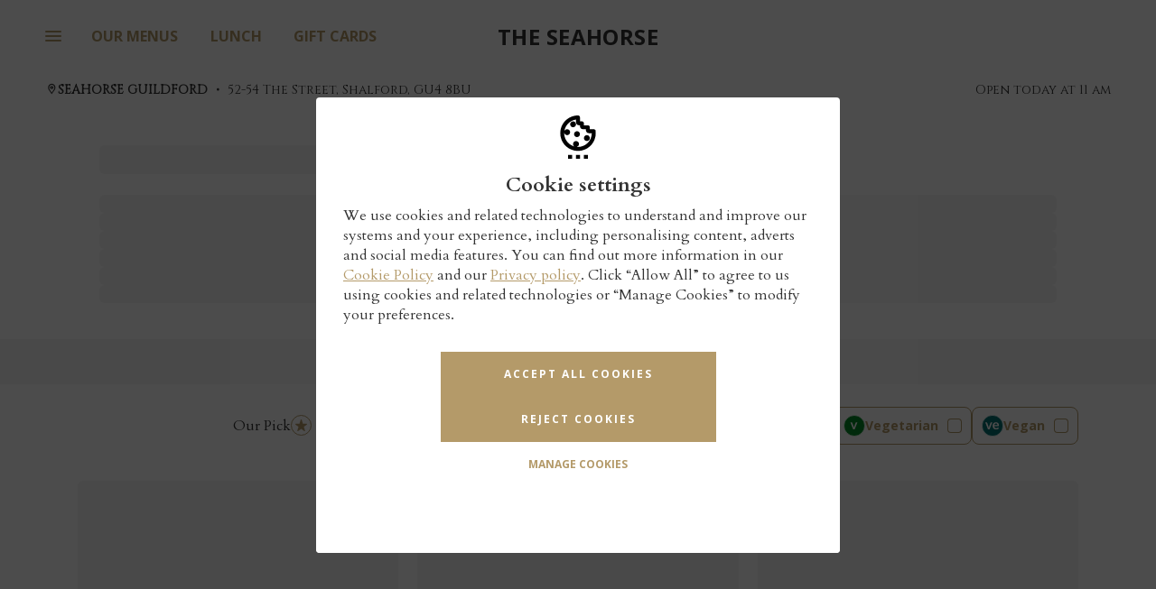

--- FILE ---
content_type: text/html
request_url: https://www.theseahorseguildford.co.uk/events/sunday-set-menu
body_size: 11872
content:
<!DOCTYPE html>
<html class="warpspeed no-js" lang="en">
    <head>
    <meta charset="utf-8"/>
    <meta http-equiv="X-UA-Compatible" content="IE=edge,chrome=1"/>
    
    
    
        <title>Sunday Set Menu &amp; Prices | The Seahorse</title>
        <meta name="description" content="Explore our Sunday set menu at the The Seahorse in Guildford or, join for a traditional Sunday lunch with all the trimmings! Book your table."/>
        <meta property="og:title" content="Sunday Set Menu &amp; Prices | The Seahorse"/>
        <meta property="og:description" content="Explore our Sunday set menu at the The Seahorse in Guildford or, join for a traditional Sunday lunch with all the trimmings! Book your table."/>
    


    <meta name="robots" content="index, follow"/>
    <meta name="viewport" content="width=device-width, initial-scale=1, maximum-scale=1"/>
    <meta property="og:site_name" content="The Seahorse"/>
    <meta property="og:url" content="https://www.theseahorseguildford.co.uk/events/sunday-set-menu"/>
    <meta property="og:image"/>
    
    
    
    
    
    <meta name="twitter:card" content="summary_large_image"/>
    
    
    <!-- SEO Preloader 'support css' ~~~~~~~~~~~~~~~~~~~~~~~~ -->
    
    <!-- END SEO Preloader ~~~~~~~~~~~~~~~~~~~~~~~~ -->
	
    <!-- Place favicon.ico and apple-touch-icon(s) in the root directory -->
    <meta name="twitter:title" content="Sunday Set Menu"/>
    <meta name="twitter:description" content="Explore our Sunday set menu at the The Seahorse in Guildford or, join for a traditional Sunday lunch with all the trimmings! Book your table."/>
    <meta name="twitter:image:src"/>

    
    

    
    <script type="text/javascript" src="/ruxitagentjs_ICA15789NPRUVXfghqrux_10325251017120750.js" data-dtconfig="rid=RID_348772993|rpid=2044311513|domain=theseahorseguildford.co.uk|reportUrl=/rb_bf61376cao|app=9483369f10038900|ssc=1|coo=1|owasp=1|featureHash=ICA15789NPRUVXfghqrux|xb=.*panel-settings-cdn-e1^bs.ve^bs.com.*^p.*bam^bs.nr-data^bs.net.*^p.*googleapis^bs.com.*^p.*hotjar^bs.com.*^p.*hotjar^bs.io.*^p.*doubleclick^bs.net.*^p*veinteractive^bs.com.*^p.*tr^bs.snapchat^bs.com.*^p.*region1^bs.analytics^bs.google^bs.com.*^p.*api-js^bs.mixpanel^bs.com.*^p.*maps^bs.googleapis^bs.com.*^p.*google-analytics^bs.com.*^p.*clarity^bs.ms.*|rdnt=0|uxrgce=1|cuc=l3f8ysai|mel=100000|md=mdcc1=a.tablebooking--fail ^rb div ^rb p:nth-child(2),mdcc2=bEstate.Statuses.BasketTotal,mdcc3=bEstate.Statuses.PaymentStatus,mdcc4=bEstate.Statuses.TransactionStatus,mdcc5=cee.fromApp,mdcc6=bEstate.Statuses.ServiceMode,mdcc7=bEstate.DT.TableBooking.AltVenueTriggered,mdcc8=bEstate.DT.TableBooking.BookingComplete,mdcc9=bEstate.DT.TableBooking.DepositRequired,mdcc10=bEstate.DT.TableBooking.LargePartyBookingsTriggered,mdcc11=bEstate.DT.TableBooking.LargePartyBookingsEnquirySent,mdcc12=bEstate.DT.TableBooking.NoAvailabilityMessageDisplayed,mdcc13=bEstate.Statuses.BasketTotal,mdcc14=bEstate.Statuses.TipAmount,mdcc15=bEstate.Statuses.VoucherAmount,mdcc16=bEstate.Statuses.VoucherCode,mdcc17=bEstate.PaymentCounts.Cancelled,mdcc18=bEstate.PaymentCounts.Declined,mdcc19=bEstate.PaymentCounts.Reversed,mdcc20=bEstate.aslinw,mdcc21=dutm_medium,mdcc22=bwindow.MNB.SPTableBooking.reservationDetails.zonalBookingReference,mdcc23=bEstate.orderingSearchTerm,mdcc24=bwindow.Estate.Outlet.BunCode,mdcc25=bwindow.Estate.Outlet.Id,mdcc26=bEstate.Statuses.PaymentType,mdcc27=bdocument.referrer,mdcc28=dutm_campaign,mdcc32=dutm_source,mdcc33=a[name='robots']@content,mdcc34=bEstate.DT.ServiceStatusOffline,mdcc36=bEstate.DT.OOS_ITEM_AS_DRINK,mdcc37=bEstate.DT.OOS_ITEM_AS_FOOD,mdcc38=bEstate.DT.OOS_MOD_ITEM_AS_DRINK,mdcc39=bEstate.DT.OOS_MOD_ITEM_AS_FOOD,mdcc40=bEstate.DT.SEARCH_RESULTS_COUNT,mdcc41=bEstate.Statuses.ZonalErrorCode,mdcc42=bEstate.Statuses.ZonalErrorMsg,mdcc44=bEstate.DT.OOS_ITEM_NOT_AVAILABLE,mdcc48=bEstate.Statuses.BasketTotalValue,mdcc49=bEstate.Statuses.popupBody,mdcc50=bEstate.Statuses.popupHeader,mdcc51=bEstate.Statuses.errorMessage.errorMessage,mdcc52=bEstate.Statuses.errorMessage.code,mdcc53=bEstate.MarketingBrand.Id,mdcc54=bEstate.Statuses.conv_order_number_of_banners_clicked,mdcc55=bEstate.Statuses.conv_order_number_of_rules_asked,mdcc56=bEstate.Statuses.conv_order_number_of_rules_satisfied,mdcc57=bEstate.Statuses.addressSearchPageVisited,mdcc58=bEstate.Statuses.noDeliveryAddressWasEntered,mdcc59=a.iti__selected-flag@title,mdcc60=bEstate.Statuses.conv_order_version,mdcc61=bEstate.DT.TableBooking.reCAPTCHAFail,mdcc62=bEstate.Statuses.conv_order_user_temp_disabled,mdcc63=bEstate.Statuses.conv_order_user_disabled,mdcc64=a.tablebooking--duplicate-booking-error|lastModification=1761855115554|mdp=mdcc2,mdcc3,mdcc4,mdcc5,mdcc6,mdcc7,mdcc8,mdcc9,mdcc10,mdcc11,mdcc12,mdcc13,mdcc14,mdcc15,mdcc16,mdcc17,mdcc18,mdcc19,mdcc23,mdcc24,mdcc25,mdcc26,mdcc33,mdcc34,mdcc36,mdcc37,mdcc38,mdcc39,mdcc40,mdcc44,mdcc48,mdcc49,mdcc50,mdcc51,mdcc52,mdcc53,mdcc54,mdcc55,mdcc56|tp=500,50,0|srbbv=2|agentUri=/ruxitagentjs_ICA15789NPRUVXfghqrux_10325251017120750.js" data-config='{"revision":1761855115554,"beaconUri":"/rb_bf61376cao","agentUri":"/ruxitagentjs_ICA15789NPRUVXfghqrux_10325251017120750.js","environmentId":"l3f8ysai","modules":"ICA15789NPRUVXfghqrux"}' data-envconfig='{}' data-appconfig='{"app":"9483369f10038900","userInteractionCapture":["all"]}'></script><script type="text/javascript" src="/ruxitagentjs_ICA15789NPRUVXfghqrux_10325251017120750.js" data-dtconfig="app=9483369f10038900|ssc=1|coo=1|owasp=1|featureHash=ICA15789NPRUVXfghqrux|xb=.*panel-settings-cdn-e1^bs.ve^bs.com.*^p.*bam^bs.nr-data^bs.net.*^p.*googleapis^bs.com.*^p.*hotjar^bs.com.*^p.*hotjar^bs.io.*^p.*doubleclick^bs.net.*^p*veinteractive^bs.com.*^p.*tr^bs.snapchat^bs.com.*^p.*region1^bs.analytics^bs.google^bs.com.*^p.*api-js^bs.mixpanel^bs.com.*^p.*maps^bs.googleapis^bs.com.*^p.*google-analytics^bs.com.*^p.*clarity^bs.ms.*|rdnt=0|uxrgce=1|cuc=l3f8ysai|mel=100000|md=mdcc1=a.tablebooking--fail ^rb div ^rb p:nth-child(2),mdcc2=bEstate.Statuses.BasketTotal,mdcc3=bEstate.Statuses.PaymentStatus,mdcc4=bEstate.Statuses.TransactionStatus,mdcc5=cee.fromApp,mdcc6=bEstate.Statuses.ServiceMode,mdcc7=bEstate.DT.TableBooking.AltVenueTriggered,mdcc8=bEstate.DT.TableBooking.BookingComplete,mdcc9=bEstate.DT.TableBooking.DepositRequired,mdcc10=bEstate.DT.TableBooking.LargePartyBookingsTriggered,mdcc11=bEstate.DT.TableBooking.LargePartyBookingsEnquirySent,mdcc12=bEstate.DT.TableBooking.NoAvailabilityMessageDisplayed,mdcc13=bEstate.Statuses.BasketTotal,mdcc14=bEstate.Statuses.TipAmount,mdcc15=bEstate.Statuses.VoucherAmount,mdcc16=bEstate.Statuses.VoucherCode,mdcc17=bEstate.PaymentCounts.Cancelled,mdcc18=bEstate.PaymentCounts.Declined,mdcc19=bEstate.PaymentCounts.Reversed,mdcc20=bEstate.aslinw,mdcc21=dutm_medium,mdcc22=bwindow.MNB.SPTableBooking.reservationDetails.zonalBookingReference,mdcc23=bEstate.orderingSearchTerm,mdcc24=bwindow.Estate.Outlet.BunCode,mdcc25=bwindow.Estate.Outlet.Id,mdcc26=bEstate.Statuses.PaymentType,mdcc27=bdocument.referrer,mdcc28=dutm_campaign,mdcc32=dutm_source,mdcc33=a[name='robots']@content,mdcc34=bEstate.DT.ServiceStatusOffline,mdcc36=bEstate.DT.OOS_ITEM_AS_DRINK,mdcc37=bEstate.DT.OOS_ITEM_AS_FOOD,mdcc38=bEstate.DT.OOS_MOD_ITEM_AS_DRINK,mdcc39=bEstate.DT.OOS_MOD_ITEM_AS_FOOD,mdcc40=bEstate.DT.SEARCH_RESULTS_COUNT,mdcc41=bEstate.Statuses.ZonalErrorCode,mdcc42=bEstate.Statuses.ZonalErrorMsg,mdcc44=bEstate.DT.OOS_ITEM_NOT_AVAILABLE,mdcc48=bEstate.Statuses.BasketTotalValue,mdcc49=bEstate.Statuses.popupBody,mdcc50=bEstate.Statuses.popupHeader,mdcc51=bEstate.Statuses.errorMessage.errorMessage,mdcc52=bEstate.Statuses.errorMessage.code,mdcc53=bEstate.MarketingBrand.Id,mdcc54=bEstate.Statuses.conv_order_number_of_banners_clicked,mdcc55=bEstate.Statuses.conv_order_number_of_rules_asked,mdcc56=bEstate.Statuses.conv_order_number_of_rules_satisfied,mdcc57=bEstate.Statuses.addressSearchPageVisited,mdcc58=bEstate.Statuses.noDeliveryAddressWasEntered,mdcc59=a.iti__selected-flag@title,mdcc60=bEstate.Statuses.conv_order_version,mdcc61=bEstate.DT.TableBooking.reCAPTCHAFail,mdcc62=bEstate.Statuses.conv_order_user_temp_disabled,mdcc63=bEstate.Statuses.conv_order_user_disabled,mdcc64=a.tablebooking--duplicate-booking-error|lastModification=1761855115554|mdp=mdcc2,mdcc3,mdcc4,mdcc5,mdcc6,mdcc7,mdcc8,mdcc9,mdcc10,mdcc11,mdcc12,mdcc13,mdcc14,mdcc15,mdcc16,mdcc17,mdcc18,mdcc19,mdcc23,mdcc24,mdcc25,mdcc26,mdcc33,mdcc34,mdcc36,mdcc37,mdcc38,mdcc39,mdcc40,mdcc44,mdcc48,mdcc49,mdcc50,mdcc51,mdcc52,mdcc53,mdcc54,mdcc55,mdcc56|tp=500,50,0|srbbv=2|agentUri=/ruxitagentjs_ICA15789NPRUVXfghqrux_10325251017120750.js|reportUrl=/rb_bf61376cao|rid=RID_-144201541|rpid=606968318|domain=theseahorseguildford.co.uk" data-config='{"revision":1761855115554,"beaconUri":"\/rb_bf61376cao","agentUri":"\/ruxitagentjs_ICA15789NPRUVXfghqrux_10325251017120750.js","environmentId":"l3f8ysai","modules":"ICA15789NPRUVXfghqrux"}' data-envconfig='{}' data-appconfig='{"app":"9483369f10038900","userInteractionCapture":["all"]}'></script><link rel="canonical" href="https://www.theseahorseguildford.co.uk/events/sunday-set-menu"/>
    

    

    <script>
        var datalayerContents = {
              page_hierarchy: "Outlet Page",
              outlet_name: "The Seahorse",
              bun_id: "168777",
              brand: "Premium Country Pubs",
              brand_type: "Soft Brand"
        }
    </script>
    <!-- This file overwrites the behaviour of the mbplc-aem/mbplc-ui/src/main/content/jcr_root/apps/mbplc/components/page/page/dataLayer.html file (in mab-go-source).
     Thanks to this, GA events are not sent twice. -->



    

    
        <!-- Google Tag Manager -->
        <script type="text/plain" class="ce-script">
            setTimeout(function(){
                (function(w,d,s,l,i){w[l]=w[l]||[];w[l].push({'gtm.start':
                new Date().getTime(),event:'gtm.js'});var f=d.getElementsByTagName(s)[0],
                j=d.createElement(s),dl=l!='dataLayer'?'&l='+l:'';j.async=true;j.src=
                '//www.googletagmanager.com/gtm.js?id='+i+dl;f.parentNode.insertBefore(j,f);
                })(window,document,'script','dataLayer','GTM-NJ5MTQ');
            }, 2000);
        </script>
        <!-- End Google Tag Manager -->    
    

    <script type="text/javascript">
        if(window.dataLayer){
            var originalPush = window.dataLayer.push;
            var pageViewFired = false;
            var sawGtmEvent = false;
            var pageViewDebounceHandle = null;
            var __dtrumConsentApplied = false;
            var __ceScriptsActivated = false;

            function __pushDidomiFlags() {
                try {
                    if (window.Didomi) {
                        var status = window.Didomi.getUserStatus();
                        var enabled = (status && status.purposes && status.purposes.consent && status.purposes.consent.enabled) || [];
                        var flags = {
                            essential_cookies: true,
                            functional_cookies: enabled.indexOf('functional_cookies') > -1,
                            analytics_cookies: enabled.indexOf('analytics_cookies') > -1,
                            advertising_cookies: enabled.indexOf('advertising_cookies') > -1
                        };
                        try { console.debug('[CMP] didomi-ready: purposes flags', flags); } catch(e) {}
                        originalPush.call(window.dataLayer, {
                            event: 'didomi-ready',
                            didomi: { purposes: flags }
                        });
                        // Apply Dynatrace consent immediately if possible
                        __updateDynatraceFromConsent();
                    }
                } catch(e) {}
            }

            function __updateDynatraceFromConsent() {
                try {
                    if (window.Didomi) {
                        var st = window.Didomi.getUserStatus();
                        var en = (st && st.purposes && st.purposes.consent && st.purposes.consent.enabled) || [];
                        var allow = en.indexOf('analytics_cookies') > -1;
                        try { console.info('[CMP] Dynatrace consent check: allow=', allow, 'dtrum=', typeof dtrum); } catch(e) {}
                        if (typeof dtrum !== 'undefined') {
                            if (allow) {
                                try { console.info('[CMP] Dynatrace -> enable()'); } catch(e) {}
                                dtrum.enable();
                            } else {
                                try { console.info('[CMP] Dynatrace -> disable()'); } catch(e) {}
                                dtrum.disable();
                            }
                            __dtrumConsentApplied = true;
                        }
                        // If legacy CE blocks GTM with text/plain, activate it when analytics consent is given
                        if (allow && !__ceScriptsActivated) {
                            __activateCeScripts();
                        }
                    }
                } catch(e) {}
            }

            function __activateCeScripts() {
                try {
                    var list = document.querySelectorAll('script.ce-script[type="text/plain"]');
                    try { console.debug('[CMP] CE scripts to activate:', (list && list.length) ? list.length : 0); } catch(e) {}
                    if (!list || !list.length) { __ceScriptsActivated = true; return; }
                    for (var i = 0; i < list.length; i++) {
                        var s = list[i];
                        var newS = document.createElement('script');
                        newS.type = 'text/javascript';
                        // Copy attributes except type/class to preserve async/crossorigin etc.
                        for (var j = 0; j < s.attributes.length; j++) {
                            var attr = s.attributes[j];
                            if (attr && attr.name && attr.name !== 'type' && attr.name !== 'class') {
                                newS.setAttribute(attr.name, attr.value);
                            }
                        }
                        if (s.src) {
                            newS.src = s.src;
                        } else {
                            newS.text = s.text || s.innerHTML;
                        }
                        s.parentNode.insertBefore(newS, s.nextSibling);
                        s.parentNode.removeChild(s);
                    }
                    __ceScriptsActivated = true;
                    try { console.debug('[CMP] CE scripts activated'); } catch(e) {}
                } catch(e) {}
            }

            // If Didomi is already there, push initial flags
            if (window.Didomi) {
                __pushDidomiFlags();
            } else {
                // If Didomi adds an event, listen once DOM is ready
                document.addEventListener('DOMContentLoaded', function(){
                    if (window.Didomi) __pushDidomiFlags();
                });
            }

            function schedulePageView() {
                if (pageViewDebounceHandle) {
                    clearTimeout(pageViewDebounceHandle);
                }
                pageViewDebounceHandle = setTimeout(function(){
                    if (!pageViewFired && sawGtmEvent) {
                        try {
                            var base = (window.dataLayer && window.dataLayer[0]) ? window.dataLayer[0] : {};
                            var evt = {};
                            for (var k in base) { if (Object.prototype.hasOwnProperty.call(base, k)) { evt[k] = base[k]; } }
                            evt.event = 'pageView';
                            originalPush.call(window.dataLayer, evt);
                            pageViewFired = true;
                        } catch (e) {}
                    }
                }, 800);
            }
            window.dataLayer.push = function() {
                originalPush.apply(window.dataLayer, arguments);

                var data = arguments[0];
                // Mark GTM/CMP events and debounce pageView to fire after all initial pushes
                if (data && typeof data.event === 'string') {
                    if (/^gtm\./.test(data.event) || data.event.indexOf('didomi') === 0) {
                        sawGtmEvent = true;
                        schedulePageView();
                    }
                }
                // Handle Didomi events: push flags and gate Dynatrace
                if (data && (data.event === 'didomi.consent.changed' || data.event === 'didomi-ready')) {
                    try {
                        if (data.event === 'didomi.consent.changed') {
                            __pushDidomiFlags();
                        }
                        __updateDynatraceFromConsent();
                    } catch(e) {}
                }
            };

            // Reconcile late availability of dtrum (e.g., GTM delayed or loaded via tag)
            (function(){
                var tries = 0;
                var maxTries = 40; // ~10s @ 250ms
                try { console.debug('[CMP] dtrum polling start'); } catch(e) {}
                var timer = setInterval(function(){
                    tries++;
                    __updateDynatraceFromConsent();
                    if (__dtrumConsentApplied || tries >= maxTries) {
                        try { console.debug('[CMP] dtrum polling stop: reason=', __dtrumConsentApplied ? 'applied' : 'maxTries'); } catch(e) {}
                        clearInterval(timer);
                    }
                }, 250);
            })();
        }
    </script>


    <!-- favicon.ico and apple-touch-icon(s) -->
    
        
        
        
        
        
        
        
        
        
        

        <!-- 48x48 .ico -->
        
    
    <!-- END favicon.ico and apple-touch-icon(s) -->

    


    

    


    

    

    
        <!--  CSS Component & Theme: simple-wide-theme -->
        
    
<link rel="stylesheet" href="/etc/designs/mbplc/v-80-v/clientlibs-core.min.css">


        
    <link rel="stylesheet" type="text/css" href="/etc/designs/mbplc/v-80-v/clientlibs-core/sass.css">


        
    <link rel="stylesheet" type="text/css" href="/etc/designs/mbplc/v-80-v/clientlibs-components/sass.css">
<link rel="stylesheet" type="text/css" href="/etc/designs/mbplc/v-80-v/clientlibs-components/sass/simple-wide-theme.pcp-wide-theme-test.v-1753455459602-v.css">


    



    
</head>

    
<body data-hide-separator-lines-brand="false" data-is-outlet-homepage="false" data-transparent-header-brand="false" data-header-configuration-always-visible-brand="false" data-my-account-keep-logged-in-days="365" class="header--premise-navigation premise--without-aside  ">
    <script>
      var isHomeOrOutletPage = function () {
        var currentUrl = window.location.pathname;
        var outletHomepage = document.body.getAttribute("data-is-outlet-homepage");
        return currentUrl === "/" || outletHomepage === "true";
      };
      const myaccountkeeploggedindays = document.body.getAttribute('data-my-account-keep-logged-in-days');
      document.cookie = "b2c_myaccountloggedindays=" + myaccountkeeploggedindays + ";path=/";

      const cookieExistsFn = function (name) {
        const value = "; " + document.cookie;
        const parts = value.split("; " + name + "=");
        if (parts.length == 2) return true;
        else return false;
      };
      const b2cRefreshTokenCookieExists = cookieExistsFn("b2c_refresh_token");
      const b2cCodeCookieExists = cookieExistsFn("b2c_code");
      const b2cTokenExists = cookieExistsFn("b2c_token");
      if (b2cCodeCookieExists && b2cRefreshTokenCookieExists) {
        // we delete b2cCodeCookie
        document.cookie = "b2c_code=code;path=/;expires=Thu, 01 Jan 1970 00:00:01 GMT";
      }

      var hideSeparatorLines = document.body.getAttribute("data-hide-separator-lines-brand");
      var transparentHeaderBrand = document.body.getAttribute("data-transparent-header-brand");
      if (hideSeparatorLines === "true") {
        document.body.classList.add("remove-header-borders");
      }
      if (isHomeOrOutletPage() && transparentHeaderBrand === "true") {
        document.body.classList.add("transparent-header");
        document.body.classList.add("transparent-secondary-cta");
        document.body.classList.add("transparent-primary-cta");
        document.body.style.paddingTop = "0px";
      }
    </script>
    <style>
      :root {
          --brandColor: #000;
          --backgroundHighlightColorLegacy: #DDDDDD;
          --headerGradientColour: #000000;
          --headerGradientOpacity: 50;
      }
      body.transparent-header .header--slimheader .main-header{background-color:transparent;transition:background-color .2s ease-in-out;height:70px}body.transparent-header .header--slimheader .main-header:after{content:"";position:absolute;background:var(--headerGradientColour);-webkit-mask-image:linear-gradient(black,rgba(0,0,0,0));mask-image:linear-gradient(black,rgba(0,0,0,0));inset:0;width:100%;height:260px;display:block;z-index:-1;opacity:calc(var(--headerGradientOpacity) / 100);transition:opacity .2s ease-in-out;pointer-events:none;}body.transparent-header .header--slimheader .main-header.make-solid-colour:after{opacity:0;border-bottom:1px solid #000!important;transition:opacity .2s ease-in-out}body.transparent-header.slimheader .page--wrapper{margin-top:-10px}body.remove-header-borders .header--slimheader *{border:none!important}@media (min-width: 519px){body.transparent-primary-cta .header--slimheader .cta-wrapper a.primary-cta{background-color: transparent;}body.transparent-secondary-cta .header--slimheader .cta-wrapper a.secondary-cta{background-color: transparent;}}
  </style>

	
		<!-- Google Tag Manager (noscript) -->
		<noscript><iframe src="https://www.googletagmanager.com/ns.html?id=GTM-NJ5MTQ" height="0" width="0" style="display: none; visibility: hidden"></iframe></noscript>
		<!-- End Google Tag Manager (noscript) -->
	

  

    <!-- SEO Preloader 'Remove loading spinner when CSS loaded count completes' ~~~~~~~~~~~~~~~~~~~~~~~~ -->
    
    <!-- END SEO Preloader 'Remove loading spinner when CSS loaded count completes'  ~~~~~~~~~~~~~~~~~~~~~~~~ -->
    <div class="page--wrapper ">
      
      <header class="page-header">
          <div class="row">
    <div class="small-12">
        <div class="section"><div class="new"></div>
</div><div class="iparys_inherited"><div class="header iparsys parsys"><div class="v-header parbase section"><style>
  :root {
    --brandColor: #000;
    --backgroundHighlightColorLegacy: #DDDDDD;
  }
  [data-vue-cmp="v-header"] {
    min-height: 56px;
  }
  @media screen and (min-width: 850px) {
    [data-vue-cmp="v-header"] {
      min-height: 96px;
    }
  }
</style>


  <div data-vue-cmp="v-header" data-primary-cta-label="Disabled" data-primary-cta-link="/tablebooking" data-primary-custom-cta-label="Book Now" data-nav-enabled="true" data-nav1-label="Our Menus" data-nav1-link="/menus" data-nav2-label="Lunch" data-nav2-link="/lunchmenu" data-nav3-label="Gift Cards" data-nav3-link="/giftcards" data-image-path="/content/dam/pcdg/common/2025/homepage/PCPasset.png" data-social-links="{&#34;icon&#34;:&#34;facebook&#34;,&#34;href&#34;:&#34;https://www.facebook.com/theseahorseguildford&#34;},{&#34;icon&#34;:&#34;instagram&#34;,&#34;href&#34;:&#34;https://www.instagram.com/theseahorseguildford&#34;}" data-image-path-outlet="/content/dam/pcdg/common/2025/homepage/PCPasset.png" data-is-round-edge="true" data-my-account-show-everywhere="false" data-my-account-show-in-header="false" data-my-account-page="/#" data-find-location-page="/#" data-transparent-enabled="false" data-temp-test-transparent="false" data-transparent-gradient="rgba(0, 0, 0, 0.5)" data-primary-cta-negative-theme="false" data-primary-cta-ignore-negative-theme-mobile="false" data-secondary-cta-negative-theme="false" data-secondary-cta-ignore-negative-theme-mobile="false" data-navigation-negative-theme="false" data-my-account-cta-negative-theme="false" data-upcoming-holiday-title="Upcoming holidays" data-upcoming-holiday-lead-time="30" data-outlet-details-hours-title="Opening Hours" data-navigate-to-outlet-homepage="false" data-homepage-path="/content/pcdg/south-east/theseahorseguildford" data-show-rewards="false" data-show-offers="false" data-show-recent-orders="false" data-show-bookings="false" data-show-refer-a-friend="false" data-show-spin-to-win="false" data-navigation-links="[{&#34;name&#34;:&#34;Bookings&#34;,&#34;css&#34;:&#34;normal&#34;,&#34;href&#34;:&#34;/tablebooking&#34;,&#34;target&#34;:&#34;_self&#34;},{&#34;name&#34;:&#34;Menus&#34;,&#34;css&#34;:&#34;normal&#34;,&#34;href&#34;:&#34;/menus&#34;,&#34;target&#34;:&#34;_self&#34;},{&#34;name&#34;:&#34;Christmas&#34;,&#34;css&#34;:&#34;normal&#34;,&#34;href&#34;:&#34;/christmas&#34;,&#34;target&#34;:&#34;_self&#34;},{&#34;name&#34;:&#34;Gift Cards&#34;,&#34;css&#34;:&#34;normal&#34;,&#34;href&#34;:&#34;/giftcards&#34;,&#34;target&#34;:&#34;_self&#34;},{&#34;name&#34;:&#34;Unlock exclusive news&#34;,&#34;css&#34;:&#34;normal&#34;,&#34;href&#34;:&#34;/signup&#34;,&#34;target&#34;:&#34;_self&#34;},{&#34;name&#34;:&#34;Dine at Home&#34;,&#34;css&#34;:&#34;normal&#34;,&#34;href&#34;:&#34;/takeaway&#34;,&#34;target&#34;:&#34;_self&#34;},{&#34;name&#34;:&#34;Offers &amp; Rewards&#34;,&#34;css&#34;:&#34;normal&#34;,&#34;href&#34;:&#34;/offers&#34;,&#34;target&#34;:&#34;_self&#34;},{&#34;name&#34;:&#34;Events &amp; Celebrations &#34;,&#34;css&#34;:&#34;active&#34;,&#34;href&#34;:&#34;/events&#34;,&#34;target&#34;:&#34;_self&#34;},{&#34;name&#34;:&#34;Gallery&#34;,&#34;css&#34;:&#34;normal&#34;,&#34;href&#34;:&#34;/gallery&#34;,&#34;target&#34;:&#34;_self&#34;}]" data-brand-type="SOFT" data-homepage-view-order="orders, bookings, rewards, offers, refer, spin"></div>

  
  <script>
    var links = [];
  </script>
  
    <script>
      links.push({
        name: "Bookings",
        href: "\/tablebooking",
        css: "normal",
      });
    </script>
  
    <script>
      links.push({
        name: "Menus",
        href: "\/menus",
        css: "normal",
      });
    </script>
  
    <script>
      links.push({
        name: "Christmas",
        href: "\/christmas",
        css: "normal",
      });
    </script>
  
    <script>
      links.push({
        name: "Gift Cards",
        href: "\/giftcards",
        css: "normal",
      });
    </script>
  
    <script>
      links.push({
        name: "Unlock exclusive news",
        href: "\/signup",
        css: "normal",
      });
    </script>
  
    <script>
      links.push({
        name: "Dine at Home",
        href: "\/takeaway",
        css: "normal",
      });
    </script>
  
    <script>
      links.push({
        name: "Offers \x26 Rewards",
        href: "\/offers",
        css: "normal",
      });
    </script>
  
    <script>
      links.push({
        name: "Events \x26 Celebrations ",
        href: "\/events",
        css: "active",
      });
    </script>
  
    <script>
      links.push({
        name: "Gallery",
        href: "\/gallery",
        css: "normal",
      });
    </script>
  
  
  <script>
    document.querySelector(".v-header").dataset.menuLinks =
      JSON.stringify(links);
  </script>



</div>
</div>
</div>

    </div>
</div>
      </header>
      
      <!-- SEO Preloader 'loading spinner' ~~~~~~~~~~~~~~~~~~~~~~~~ -->
      
      <!-- END SEO 'loading spinner' ~~~~~~~~~~~~~~~~~~~~~~~~ -->
      <main role="main">
          
              <p class="username-welcome hidden notification--notification"></p>
          
          <div class="row">
    <div class="small-12 medium-12 large-12">
        
        <div class="section"><div class="new"></div>
</div><div class="iparys_inherited"><div class="leading-par custom-iparsys parsys"></div>
</div>

    </div>
</div>
<div class="row">
    <div class="small-12 medium-12 large-12">
        <div class="menu section">



<mab-menu id="1000227" id-type="TradingEntity" api-url="https://api-production.mbplc.io/webappbff/api/v1/menus/dynamic" api-url-visible-menus="https://api-production.mbplc.io/webappbff/api/v1" menu-name-override="SUNDAY SET MENU at The Seahorse in Guildford " menu-item-highlight-text="Our Pick" page-path="sunday-celebration-menu1" smart-chef-url="https://allergens.mbplc.io/AllergenGuidePremiumCountryPubsEstate.html" with-currency-symbol="false" is-nav-bar-hidden="false" inverse-color-scheme="false" woosmap-public-key="woos-36144c29-a2ca-3dc4-a7e9-24269a1de6c7" allergens-feature-flag="true" nutritional-info-feature-flag="true" hide-nutrition-and-allergy-cta-feature-flag="true" remove-menu-section-borders="false">
</mab-menu>
</div>
<div class="three-column-container parbase section"><div class="row ">
    <div class="small-12 medium-4 first">
        <div>
</div>
    </div>
    <div class="small-12 medium-4">
        <div><div class="cta parbase section">

<div class="calltoaction--call-to-action">
    <div class="cta--content center">
        <ul class="cta--buttons">
            <li>
                <a href="/tablebooking" class="cta theme--gold" target="_self">Book your table<span><i class="fa"></i></span></a>
            </li>
        </ul>
	</div>
</div>

</div>

</div>
    </div>
    <div class="small-12 medium-4 last">
        <div>
</div>
    </div>
</div></div>


    </div>
</div>

      </main>
      <footer class="page-footer">
    <div class="row">
        <div class="small-12">
            <div class="section"><div class="new"></div>
</div><div class="iparys_inherited"><div class="footer iparsys parsys"><div class="full-width-facade-container parbase section">
    













<div class="full--width--facade--container margin-l-r-auto   " style="
max-width:1300px;










background-repeat:no-repeat;

">
    <div><div class="v-footer parbase section">
  <div data-vue-cmp="v-footer" data-cancel-inheritance="false" data-disable-inheritance="false" data-footer-logo="/content/dam/pcdg/common/2024/homepage-redesign1/Imagefooterlogo.png" data-footer-main-links="[{&#34;mainLinkLabel&#34;:&#34;MENUS&#34;,&#34;mainLinkLink&#34;:&#34;/menus&#34;},{&#34;mainLinkLabel&#34;:&#34;The Pub - About us &#34;,&#34;mainLinkLink&#34;:&#34;/aboutus&#34;},{&#34;mainLinkLabel&#34;:&#34;Bookings&#34;,&#34;mainLinkLink&#34;:&#34;/tablebooking&#34;},{&#34;mainLinkLabel&#34;:&#34;GIFT CARDS&#34;,&#34;mainLinkLink&#34;:&#34;/giftcards&#34;},{&#34;mainLinkLabel&#34;:&#34;Christmas&#34;,&#34;mainLinkLink&#34;:&#34;/christmas&#34;},{&#34;mainLinkLabel&#34;:&#34;Eat Drink Meet&#34;,&#34;mainLinkLink&#34;:&#34;https://www.eatdrinkmeet.co.uk&#34;},{&#34;mainLinkLabel&#34;:&#34;Premium Country Pubs Collection&#34;,&#34;mainLinkLink&#34;:&#34;https://www.premiumcountrypubcollection.co.uk&#34;},{&#34;mainLinkLabel&#34;:&#34;Sustainability &#34;,&#34;mainLinkLink&#34;:&#34;/sustainability&#34;},{&#34;mainLinkLabel&#34;:&#34;JOIN OUR TEAM&#34;,&#34;mainLinkLink&#34;:&#34;/jobs&#34;}]" data-footer-policy-links="[{&#34;policyLinkLabel&#34;:&#34;Frequently Asked Questions&#34;,&#34;policyLinkLink&#34;:&#34;/faq&#34;},{&#34;policyLinkLabel&#34;:&#34;Contact Us&#34;,&#34;policyLinkLink&#34;:&#34;/contact&#34;},{&#34;policyLinkLabel&#34;:&#34;Accessibility&#34;,&#34;policyLinkLink&#34;:&#34;/accessibility&#34;},{&#34;policyLinkLabel&#34;:&#34;Cookies Policy&#34;,&#34;policyLinkLink&#34;:&#34;/cookies&#34;},{&#34;policyLinkLabel&#34;:&#34;Privacy Policy&#34;,&#34;policyLinkLink&#34;:&#34;/privacy&#34;},{&#34;policyLinkLabel&#34;:&#34;Terms &amp; Conditions&#34;,&#34;policyLinkLink&#34;:&#34;/termsandconditions&#34;}]" data-social-links="{&#34;icon&#34;:&#34;facebook&#34;,&#34;href&#34;:&#34;https://www.facebook.com/theseahorseguildford&#34;},{&#34;icon&#34;:&#34;instagram&#34;,&#34;href&#34;:&#34;https://www.instagram.com/theseahorseguildford&#34;}"></div>
  <!-- Drag-and-Drop Areas for Text and Image Components -->
  <div class="footer-dynamic-content">
    <div class="footer-target-component">


<div class="aem-Grid aem-Grid--12 aem-Grid--default--12 ">
    
    
    
</div>
</div>
    <div class="footer-target-component">


<div class="aem-Grid aem-Grid--12 aem-Grid--default--12 ">
    
    
    
</div>
</div>
  </div>





<style>
  .footer-dynamic-content {
    display: flex;
    flex-direction: column;
    gap: 15px;
  }

  .footer-target-component {
    height: auto;
    width: 100%;
    padding: 0 5%;
  }
</style>

</div>

</div>
</div>
</div>
</div>
</div>

        </div>
    </div>
</footer>
    </div>

    

    

    <script type="text/javascript">

        Estate = {
            MarketingBrand: {
                Id: "7",
                ScalableId: "8dc127a6\u002Db2fd\u002D55af\u002Da4f2\u002D03c71b3c77f5",
                Name: "Premium Country Pubs",
                MarketingBrandName: "Premium Country Pubs",
                googleMapsAPIKey: "AIzaSyAxQMD7kEmj56FAaBrcu3Jrad4mRYvd9As",
                googleTagManagerId: "GTM\u002DNJ5MTQ",
                googleAnalyticsTrackingid: "",
                RegistrationEnabled: false,
                BrandRegistrationEnabled: false,
                IsHardBrand: false,
                Domain: "theseahorseguildford.co.uk",
                facebookId: "",
                twitterUsername: "",
                instagramId: "",
                instagramUsername: "",
                myAccountEnabled: true
            },
            Outlet: {
                Id: "1200",
                ScalableId: "16fb2895\u002Db52f\u002D5f3d\u002D9a87\u002D10a1dd93dfc7",
                ScalableSalesAreaId: "92c8e71f\u002D0e00\u002D5d0a\u002D8c50\u002D22965c4a1a69",
                BunCode: "168777",
                TradingEntityId: "1000227",
                Name: "The Seahorse",
                Home: "",
                Address: {
                    Line1: "52\u002D54 The Street",
                    Town: "Guildford",
                    County: "Surrey",
                    Postcode: "GU4 8BU"
                },
                Domain: "theseahorseguildford.co.uk",
                facebookId: "",
                twitterUsername: "",
                instagramId: "",
                instagramUsername: "",
                googleTagManagerIdOutlet: "GTM\u002DNJ5MTQ",
            },
            aslinw: '',
            Statuses: {
                PaymentStatus: '',
                TransactionStatus: '',
                ServiceMode: '',
                PaymentType: '',
                BasketTotal: 0,
                TipAmount: 0,
                VoucherAmount: 0,
                VoucherCode: ''
            },
            PaymentCounts: {
                Cancelled: 0,
                Declined: 0,
                Reversed: 0
            },
            DT: {
                ServiceStatusOffline: '',
                TableBooking: {
                    NoAvailabilityMessageDisplayed: 0,
                    AltVenueTriggered: 0,
                    LargePartyBookingsTriggered: 0,
                    LargePartyBookingsEnquirySent: 0,
                    DepositRequired: 0,
                    BookingComplete: 0
                }
            }
        };
    </script>

    


    <!-- Templates -->

    <!-- Cookies enabler -->
    <style>
:root {
  --brandColor: #000;
}
.ce-iframe-placeholder {
    position: absolute;
    top: 0;
    right: 0;
    bottom: 0;
    left: 0;
    background-color: #eeeeee;
    text-align: center;
    display: flex;
    justify-content: center;
    align-items: center;
    z-index: 100;
}
.ce-accept {
    width: 125px;
    min-width: unset;
}
</style>

<script type="text/javascript">
    document.addEventListener('cookieEnablerIsLoaded', function (e) {
        window.COOKIES_ENABLER.init({
          cookieDuration: 60,
          onDisable: function() {
            typeof dtrum !== "undefined" && dtrum.disable(); // disable Dynatrace cookies
          },
          onEnable: function() {
            typeof dtrum !== "undefined" && dtrum.enable(); // enable Dynatrace cookies
          },
          wildcardDomain: true // allows cookie to work on subdomains & therefore B2C pages
        });
    });
</script>

<script id="ce-banner-html" type="text/plain">
    <div data-vue-cmp="v-cookiemanager"
        data-show-as-modal="true"
        data-cookie-accept-legal="We use cookies and related technologies to understand and improve our systems and your experience, including personalising content, adverts and social media features. You can find out more information in our [Cookie Policy] and our {Privacy policy}. Click “Allow All” to agree to us using cookies and related technologies or “Manage Cookies” to modify your preferences."
        data-manage-cookies="The types of cookies and related technologies (hereinafter referred to as “cookies”) used on our website are summarised below but for more information see our [Cookie Policy] and our {Privacy policy}. You can change or withdraw your consent by amending your preferences below."
        data-cookie-title-1="Essential"
        data-cookie-description-1="These cookies are needed for essential functions such as secure login, use of a shopping cart or e-billing services. No permission is required. However, these can be disabled via your browser, but this would mean the website will not work properly."
        data-cookie-title-2="Non-essential"
        data-cookie-description-2="Functional cookies recognise you when you return to our website, enabling us to personalise content and remember preferences (e.g. your region). Analytical cookies allow us to recognise and count visitor numbers and see how they navigate the website. This helps us identify improvements; e.g. speeding up searches. Advertising cookies record your visit to our website (e.g. links followed, pages visited) and allow us to show you more relevant content and advertisements and to create a profile of what we think might interest you. We may also share this information with third parties for this purpose."
    ></div>
</script>

<script id="ce-iframePlaceholder-html" type="text/plain">
    <div>To view this content you need to allow all cookies on our system. You can find out more
        <p>information in our <a href="/cookies">Cookie Policy</a> and our <a href="/privacy">Privacy policy</a>.</p>
        <a href="#" class="ce-accept main-btn">Allow all</a>
    </div>
</script>

<script type="text/javascript">
    document.addEventListener('onVueComponentMount', function (e) {
        if (e.detail.name !== "v-cookiemanager")  return;
        window.COOKIES_ENABLER.reloadUI();
    });
</script>

    <script>
      window.isCookieManagerEnabled = "true";
    </script>

    
    <!-- END: Cookies enabler -->

    <!--Core JS files -->
    <!-- Include Vue.JS if used on the page -->
    
        <script src="https://cdn.jsdelivr.net/npm/vue@2.7.14"></script>
        
    
    
        
    
<script src="/etc/designs/mbplc/v-80-v/clientlibs-all.min.js"></script>


    

    

    <!-- Include Woosmap.JS Apps on the page if used -->
    

    <!-- Include Vue.JS Apps on the page if used -->
    
    
<script src="/etc/designs/mbplc/v-80-v/clientlibs-vue.js"></script>



    <script>
        var googleMapsAPIKey = "" || Estate.MarketingBrand.googleMapsAPIKey;
        if(!$.mbplcApi.featureSwitches || $.mbplcApi.featureSwitches.length === 0) {
            $.mbplcApi().fetchFeatureSwitches();
        }
        document.write("<script src='https://maps.googleapis.com/maps/api/js?key=" + googleMapsAPIKey + "'></scr" + "ipt>");
    </script>

    

    <div id="myaccountswitch" data-my-account-show-everywhere="false"></div>

    <script type="text/javascript">
        // Setup the Session namespace
        jQuery.ns('MNB.Session');
        // Setup the Outlet namespace
        jQuery.ns('MNB.Outlet');

        if(Estate.MarketingBrand.RegistrationEnabled === true){
            if(Estate.MarketingBrand.BrandRegistrationEnabled === true){
                jQuery('body').addClass('registration-enabled');
            }
            else if(Estate.MarketingBrand.BrandRegistrationEnabled === false && Estate.Outlet.BunCode !== ''){
                jQuery('body').addClass('registration-enabled');
            }else{
                jQuery('body').addClass('registration-disabled');
            }
        }else{
            jQuery('body').addClass('registration-disabled');
        }

        //jQuery('body').addClass((Estate.MarketingBrand.RegistrationEnabled === true ? 'registration-enabled': 'registration-disbled'));

        if (typeof MNB.Session.loggedIn === 'undefined') {
            // Check if a user is logged in. If it fails, we'll assume they are not logged in.
            MNB.Session.promise = jQuery.mbplcApi().loginStatus(Estate.MarketingBrand.Id, Estate.Outlet.BunCode, Estate.MarketingBrand.RegistrationEnabled).then(function(_response) {
                MNB.Session.loggedIn = (_response === true ? true : false);
            }).always(function() {
                // If the value was set to true in the success...
                jQuery('body').addClass((MNB.Session.loggedIn === true ? 'user-logged-in': 'no-user-logged-in'));
            });
        }
        jQuery.browserClasses();
        const cookieExists = function (name) {
            const value = "; " + document.cookie;
            const parts = value.split("; " + name + "=");
            if (parts.length == 2) return parts.pop().split(";").shift();
            else return null;
        };

        const fromAppCookieExists = cookieExists("ee.fromApp") === "true";
        const myaccountshoweverywhere = $('#myaccountswitch').attr('data-my-account-show-everywhere') === "true";

        // used to check for MyAccount Enabled at Outlet level on All pages.
        if(Estate.Outlet.BunCode) {
            $.mbplcApi().getBrandOutlet(Estate.MarketingBrand.Id, Estate.Outlet.BunCode)
            .then(function(_outlet) {
                MNB.Outlet = _outlet;
                if(_outlet.effectiveMyAccountEnabled && fromAppCookieExists || _outlet.effectiveMyAccountEnabled && myaccountshoweverywhere) {
                    $('.myaccount-icon').each(function() {
                        $(this).removeClass('hideMe');
                    });
                }
            })
        } else {
            $.mbplcApi().getBrand(Estate.MarketingBrand.Id, Estate.MarketingBrand.ScalableId)
            .then(function(_brand) {
                if(_brand.myAccountEnabled && fromAppCookieExists || _brand.myAccountEnabled && myaccountshoweverywhere) {
                    $('.myaccount-icon').each(function() {
                        $(this).removeClass('hideMe');
                    });
                }
            });
        }
    </script>

    

    <style type="text/css">
        @media (min-width: 720px) {
            body {
                  
            }
        }
    </style>

    <div id="fb-root"></div>

    <script type="text/plain" class="ce-script">
        window.fbAsyncInit = function () {
            FB.init({
                appId: "",
                xfbml: true,
                version: 'v2.2'
            });
        };
        (function (d, s, id) {
            var js, fjs = d.getElementsByTagName(s)[0];
            if (d.getElementById(id)) return;
            js = d.createElement(s); js.id = id; js.async = true;
            js.src = "//connect.facebook.net/en_GB/sdk.js#version=v2.0";
            fjs.parentNode.insertBefore(js, fjs);
        }(document, 'script', 'facebook-jssdk'));
        (function (d, s, id) {
            var tjs, tfjs = d.getElementsByTagName(s)[0];
            if (d.getElementById(id)) return;
            tjs = d.createElement(s); tjs.id = id;
            tjs.src = "https://platform.twitter.com/widgets.js";
            tfjs.parentNode.insertBefore(tjs, tfjs);
        }(document, "script", "twitter-wjs"));
    </script>

    <style>
#smartbanner {
  left: 0;
  top: -82px;
  width: 100%;
  height: 78px;
  z-index: 10010;
  overflow: hidden;
  -webkit-text-size-adjust: none;
  color: #000000;
}

#smartbanner .sb-container {
  align-items: center;
  background-color: #f3f3f7;
  display: flex;
  height: 100%;
  margin: 0;
  border-bottom: 1px solid #d0d0d4;
}

#smartbanner .sb-container .sb-info {
  flex-grow: 1;
}

#smartbanner .sb-container .sb-button {
  align-items: center;
  display: flex;
  flex-shrink: 1;
  line-height: 1;
  margin-right: 10px;
  max-width: max-content;
  min-width: 12%;
  min-height: 28px
}

#smartbanner .sb-button span {
  display: block !important;
}

#smartbanner .sb-container .sb-button::before,
#smartbanner .sb-container .sb-button::after {
  content: unset !important;
}

#smartbanner .sb-container [class^=sb-] {
  margin-left: 10px;
}

#smartbanner .sb-close {
  align-self: center;
  border: 0;
  color: #b1b1b3;
  font-family: 'ArialRoundedMTBold', Arial, sans-serif;
  font-size: 24px;
  height: 17px;
  line-height: 17px;
  text-align: center;
  text-decoration: none;
  width: 17px;
}

#smartbanner .sb-icon {
  width: 57px;
  height: 57px;
  background-position: center;
  background-repeat: no-repeat;
  background-size: contain;
  border-radius: 10px;
}

#smartbanner.no-icon .sb-icon {
  display: none;
}

#smartbanner .sb-info {
  width: 44%;
  font-size: 11px;
  line-height: 1.2em;
  font-weight: bold;
}

#smartbanner .sb-info strong {
  display: block;
  font-size: 13px;
  line-height: 18px;
}

#smartbanner .sb-info>span {
  color: #84848a;
  display: block;
}

#smartbanner .sb-info em {
  font-style: normal;
  text-transform: uppercase;
}

#smartbanner .sb-icon.gloss:after {
  content: '';
  position: absolute;
  left: 0;
  top: -1px;
  border-top: 1px solid rgba(255, 255, 255, 0.8);
  width: 100%;
  height: 50%;
  background: -webkit-linear-gradient(top, rgba(255, 255, 255, 0.7) 0%, rgba(255, 255, 255, 0.2) 100%);
  border-radius: 10px 10px 12px 12px;
}

#smartbanner+.page--wrapper .slim-wide-header {
  top: 78px !important;
}

.ordering-page #smartbanner {
  font-family: "Lato", sans-serif;
}
.ordering-page #smartbanner .sb-button.cta {
  background-color: var(--brandColor);
  color: var(--headerTextColor);
  font-weight: 700;
  justify-content: center;
  padding: 10px;
  text-transform: uppercase;
  text-decoration: none;
}
</style>

<script>
  $(document).ready(function () {
    var iconLocation = "/etc/designs/mbplc/images/android-app-icons/";
    var $smartBanner;
    var appBrandMap = {
      "com.mbplc.allbarone": {
        title: "All Bar One",
        icon: "all-bar-one.png"
      },
      "com.mbplc.browns": {
        title: "Browns Brasserie & Bar",
        icon: "browns.png"
      },
      "com.mbplc.emberinns": {
        title: "Ember Inns",
        icon: "ember-inns.png"
      },
      "com.mbplc.harvester": {
        title: "Harvester UK",
        icon: "harvester.png"
      },
      "com.mbplc.millerandcarter": {
        title: "Miller & Carter",
        icon: "miller-and-carter.png"
      },
      "com.twoergo.podifi.android.client.whitelabel.hopcircle": {
        title: "Nicholson’s Pubs",
        icon: "nicholsons.png"
      },
      "com.mbplc.oneills": {
        title: "O’Neill’s",
        icon: "oneills.png"
      },
      "com.mbplc.sizzlingapp": {
        title: "Sizzling Pubs",
        icon: "sizzling.png"
      },
      "com.mbplc.stonehouse": {
        title: "Stonehouse Restaurants",
        icon: "stonehouse.png"
      },
      "com.twoergo.podifi.android.client.whitelabel.tobycarvery": {
        title: "Toby Carvery",
        icon: "toby-carvery.png"
      },
      "com.mbplc.vintageinns": {
        title: "Vintage Inns",
        icon: "vintage-inns.png"
      },
      "com.mbplc.pcp": {
        title: "PCP Collection",
        icon: "pcp.png"
      }
    };
    var androidAppMeta = $('meta[name="google-play-app"]').attr("content");
    var androidAppId = typeof androidAppMeta === 'string' && androidAppMeta.replace("app-id=", "").trim();
    var $pageWrapper = $(document).find(".page--wrapper");
    var $header = $pageWrapper.find('.header--header');
    var pageWrapperPaddingTop = parseInt($pageWrapper.css("padding-top"), 10);
    var smartBannerOffset;
    var originalStickyHeaderOffset;
    var inApp = $.cookie("ee.fromApp") === "true";

    if (androidAppId && !inApp) {
      $.smartbanner({
        author: "Mitchells & Butlers Leisure Retail Ltd",
        button: "Open",
        icon: iconLocation + appBrandMap[androidAppId].icon,
        layer: true,
        onClose: function () {
          $(document).find("#smartbanner").remove();
          if ($header.is(".sticky-header")) {
            $("header.page-header, .burger-toggle, .account-toggle").css("top", originalStickyHeaderOffset);
          }
          $pageWrapper.css("padding-top", pageWrapperPaddingTop);
        },
        price: "",
        speedIn: 0,
        speedOut: 0,
        title: appBrandMap[androidAppId].title
      });

      $smartBanner = $(document).find("#smartbanner");
      smartBannerOffset = $smartBanner.outerHeight();
      $smartBanner.find(".sb-button").addClass("main-btn cta").parent().addClass("cta--buttons");

      if ($(document.body).is(".slimheader")) {
        $smartBanner.insertBefore($pageWrapper);
        $smartBanner.css("position", "fixed");
        $pageWrapper.css("padding-top", pageWrapperPaddingTop + smartBannerOffset + "px");
      } else if ($header.is(".sticky-header")) {
        $smartBanner.css("position", "fixed");
        originalStickyHeaderOffset = (parseInt($("header.page-header").css("top"), 10) || 0) + "px";
        $("header.page-header, .burger-toggle, .account-toggle").css("top", smartBannerOffset + "px");
        $pageWrapper.css("padding-top", pageWrapperPaddingTop + smartBannerOffset + "px");
      } else {
        $smartBanner.css("position", "relative");
        $smartBanner.insertBefore($pageWrapper);
      }
    }
  });
</script>

    <script>
        if('serviceWorker' in navigator) {
            navigator.serviceWorker
                .register('/sw.js')
                .then(function() { console.log("Service Worker Registered"); });
        }
    </script>



</body>



	
      
    <script src="/etc.clientlibs/mab-go-web/clientlibs/clientlib-base.min.js"></script>


      
    <link rel="stylesheet" href="/etc.clientlibs/mab-go-web/clientlibs/clientlib-base.min.css" type="text/css">


	

</html>


--- FILE ---
content_type: text/css
request_url: https://www.theseahorseguildford.co.uk/etc/designs/mbplc/v-80-v/clientlibs-core/sass.css
body_size: 11030
content:
@-webkit-keyframes slideOutUp{0%, 50%, 100%{-webkit-transition-timing-function:cubic-bezier(0.215, 0.61, 0.355, 1);transition-timing-function:cubic-bezier(0.215, 0.61, 0.355, 1)}0%{opacity:1;-webkit-transform:translateX(0),translateY(0);transform:translateX(0),translateY(0)}50%{opacity:0.5;-webkit-transform:translateX(100%),translateY(0);transform:translateX(100%),translateY(0)}100%{opacity:0;-webkit-transform:translateX(100%),translateY(-100%);transform:translateX(100%),translateY(-100%)}}@keyframes slideOutUp{0%, 50%, 100%{-webkit-transition-timing-function:cubic-bezier(0.215, 0.61, 0.355, 1);transition-timing-function:cubic-bezier(0.215, 0.61, 0.355, 1)}0%{max-height:500px;opacity:1;-webkit-transform:translate3d(0, 0, 0);transform:translate3d(0, 0, 0)}50%{opacity:0.5;-webkit-transform:translate3d(100%, 0, 0);transform:translate3d(100%, 0, 0)}100%{max-height:0;opacity:0;-webkit-transform:translate3d(100%, -100%, 0);transform:translate3d(100%, -100%, 0);display:none}}.text-align-left{text-align:left}.text-align-center{text-align:center}.text-align-right{text-align:right}.js-on .js-hidden,.hidden{display:none;visibility:hidden}@media screen and (max-width: 719px){.show--medium,.show--large{display:none;visibility:hidden}.hide--small{display:none;visibility:hidden}}@media screen and (min-width: 720px) and (max-width: 959px){.show--small,.show--large{display:none;visibility:hidden}.hide--medium{display:none;visibility:hidden}}@media screen and (min-width: 720px){.show--small,.show--medium{display:none;visibility:hidden}.hide--large{display:none;visibility:hidden}}@media screen and (max-width: 719px){.btn--block{width:100%}}.data-capture .form-row .form-field-multiple:after,.data-capture .form-row .form-field-group:after,.data-capture .form-row .form-field:after,.data-capture .form-row .form-checkbox input+label:before,.data-capture .form-field-multiple:after,.touch-reset{display:inline-block;font:normal normal normal 14px/1 'FontAwesome';font-size:inherit;text-rendering:auto;-webkit-font-smoothing:antialiased;-moz-osx-font-smoothing:grayscale}.data-capture .form-row.waiting .form-field-group:after,.data-capture .form-row.waiting .form-field-multiple:after,.data-capture .form-row.waiting .form-field:after,.element-loading--loading--loader .element-loading--loading--text:before,#paymentSpinner.container .payment-spinner:before{-webkit-animation:fa-spin 2s infinite linear;animation:fa-spin 2s infinite linear}/*!
 *  Font Awesome 4.2.0 by @davegandy - http://fontawesome.io - @fontawesome
 *  License - http://fontawesome.io/license (Font: SIL OFL 1.1, CSS: MIT License)
 */@font-face{font-family:'FontAwesome';src:url("../fonts/icomoon/icomoon.eot?v=4.2.0");src:url("../fonts/icomoon/icomoon.eot?#iefix&v=4.2.0") format("embedded-opentype"),url("../fonts/icomoon/icomoon.woff?v=4.2.0") format("woff"),url("../fonts/icomoon/icomoon.ttf?v=4.2.0") format("truetype"),url("../fonts/icomoon/icomoon.svg?v=4.2.0#fontawesomeregular") format("svg");font-weight:normal;font-style:normal}.fa{display:inline-block;font:normal normal normal 14px/1 FontAwesome;font-size:inherit;text-rendering:auto;-webkit-font-smoothing:antialiased;-moz-osx-font-smoothing:grayscale}.fa-spin{-webkit-animation:fa-spin 2s infinite linear;animation:fa-spin 2s infinite linear}@-webkit-keyframes fa-spin{0%{-webkit-transform:rotate(0deg);transform:rotate(0deg)}100%{-webkit-transform:rotate(359deg);transform:rotate(359deg)}}@keyframes fa-spin{0%{-webkit-transform:rotate(0deg);transform:rotate(0deg)}100%{-webkit-transform:rotate(359deg);transform:rotate(359deg)}}.fa-glass:before{content:""}.fa-music:before{content:""}.fa-search:before{content:""}.fa-envelope-o:before{content:""}.fa-heart:before{content:""}.fa-star:before{content:""}.fa-star-o:before{content:""}.fa-user:before{content:""}.fa-film:before{content:""}.fa-th-large:before{content:""}.fa-th:before{content:""}.fa-th-list:before{content:""}.fa-check:before{content:""}.fa-remove:before,.fa-close:before,.fa-times:before{content:""}.fa-search-plus:before{content:""}.fa-search-minus:before{content:""}.fa-power-off:before{content:""}.fa-signal:before{content:""}.fa-gear:before,.fa-cog:before{content:""}.fa-trash-o:before{content:""}.fa-home:before{content:""}.fa-file-o:before{content:""}.fa-clock-o:before{content:""}.fa-road:before{content:""}.fa-download:before{content:""}.fa-arrow-circle-o-down:before{content:""}.fa-arrow-circle-o-up:before{content:""}.fa-inbox:before{content:""}.fa-play-circle-o:before{content:""}.fa-rotate-right:before,.fa-repeat:before{content:""}.fa-refresh:before{content:""}.fa-list-alt:before{content:""}.fa-lock:before{content:""}.fa-flag:before{content:""}.fa-headphones:before{content:""}.fa-volume-off:before{content:""}.fa-volume-down:before{content:""}.fa-volume-up:before{content:""}.fa-qrcode:before{content:""}.fa-barcode:before{content:""}.fa-tag:before{content:""}.fa-tags:before{content:""}.fa-book:before{content:""}.fa-bookmark:before{content:""}.fa-print:before{content:""}.fa-camera:before{content:""}.fa-font:before{content:""}.fa-bold:before{content:""}.fa-italic:before{content:""}.fa-text-height:before{content:""}.fa-text-width:before{content:""}.fa-align-left:before{content:""}.fa-align-center:before{content:""}.fa-align-right:before{content:""}.fa-align-justify:before{content:""}.fa-list:before{content:""}.fa-dedent:before,.fa-outdent:before{content:""}.fa-indent:before{content:""}.fa-video-camera:before{content:""}.fa-photo:before,.fa-image:before,.fa-picture-o:before{content:""}.fa-pencil:before{content:""}.fa-map-marker:before{content:""}.fa-adjust:before{content:""}.fa-tint:before{content:""}.fa-edit:before,.fa-pencil-square-o:before{content:""}.fa-share-square-o:before{content:""}.fa-check-square-o:before{content:""}.fa-arrows:before{content:""}.fa-step-backward:before{content:""}.fa-fast-backward:before{content:""}.fa-backward:before{content:""}.fa-play:before{content:""}.fa-pause:before{content:""}.fa-stop:before{content:""}.fa-forward:before{content:""}.fa-fast-forward:before{content:""}.fa-step-forward:before{content:""}.fa-eject:before{content:""}.fa-chevron-left:before{content:""}.fa-chevron-right:before{content:""}.fa-plus-circle:before{content:""}.fa-minus-circle:before{content:""}.fa-times-circle:before{content:""}.fa-check-circle:before{content:""}.fa-question-circle:before{content:""}.fa-info-circle:before{content:""}.fa-crosshairs:before{content:""}.fa-times-circle-o:before{content:""}.fa-check-circle-o:before{content:""}.fa-ban:before{content:""}.fa-arrow-left:before{content:""}.fa-arrow-right:before{content:""}.fa-arrow-up:before{content:""}.fa-arrow-down:before{content:""}.fa-mail-forward:before,.fa-share:before{content:""}.fa-expand:before{content:""}.fa-compress:before{content:""}.fa-plus:before{content:""}.fa-minus:before{content:""}.fa-asterisk:before{content:""}.fa-exclamation-circle:before{content:""}.fa-gift:before{content:""}.fa-leaf:before{content:""}.fa-fire:before{content:""}.fa-eye:before{content:""}.fa-eye-slash:before{content:""}.fa-warning:before,.fa-exclamation-triangle:before{content:""}.fa-plane:before{content:""}.fa-calendar:before{content:""}.fa-random:before{content:""}.fa-comment:before{content:""}.fa-magnet:before{content:""}.fa-chevron-up:before{content:""}.fa-chevron-down:before{content:""}.fa-retweet:before{content:""}.fa-shopping-cart:before{content:""}.fa-folder:before{content:""}.fa-folder-open:before{content:""}.fa-arrows-v:before{content:""}.fa-arrows-h:before{content:""}.fa-bar-chart-o:before,.fa-bar-chart:before{content:""}.fa-twitter-square:before{content:""}.fa-facebook-square:before{content:""}.fa-camera-retro:before{content:""}.fa-key:before{content:""}.fa-gears:before,.fa-cogs:before{content:""}.fa-comments:before{content:""}.fa-thumbs-o-up:before{content:""}.fa-thumbs-o-down:before{content:""}.fa-star-half:before{content:""}.fa-heart-o:before{content:""}.fa-sign-out:before{content:""}.fa-linkedin-square:before{content:""}.fa-thumb-tack:before{content:""}.fa-external-link:before{content:""}.fa-sign-in:before{content:""}.fa-trophy:before{content:""}.fa-github-square:before{content:""}.fa-upload:before{content:""}.fa-lemon-o:before{content:""}.fa-phone:before{content:""}.fa-square-o:before{content:""}.fa-bookmark-o:before{content:""}.fa-phone-square:before{content:""}.fa-twitter:before{content:""}.fa-facebook:before{content:""}.fa-github:before{content:""}.fa-unlock:before{content:""}.fa-credit-card:before{content:""}.fa-rss:before{content:""}.fa-hdd-o:before{content:""}.fa-bullhorn:before{content:""}.fa-bell:before{content:""}.fa-certificate:before{content:""}.fa-hand-o-right:before{content:""}.fa-hand-o-left:before{content:""}.fa-hand-o-up:before{content:""}.fa-hand-o-down:before{content:""}.fa-arrow-circle-left:before{content:""}.fa-arrow-circle-right:before{content:""}.fa-arrow-circle-up:before{content:""}.fa-arrow-circle-down:before{content:""}.fa-globe:before{content:""}.fa-wrench:before{content:""}.fa-tasks:before{content:""}.fa-filter:before{content:""}.fa-briefcase:before{content:""}.fa-arrows-alt:before{content:""}.fa-group:before,.fa-users:before{content:""}.fa-chain:before,.fa-link:before{content:""}.fa-cloud:before{content:""}.fa-flask:before{content:""}.fa-cut:before,.fa-scissors:before{content:""}.fa-copy:before,.fa-files-o:before{content:""}.fa-paperclip:before{content:""}.fa-save:before,.fa-floppy-o:before{content:""}.fa-square:before{content:""}.fa-navicon:before,.fa-reorder:before,.fa-bars:before{content:""}.fa-list-ul:before{content:""}.fa-list-ol:before{content:""}.fa-strikethrough:before{content:""}.fa-underline:before{content:""}.fa-table:before{content:""}.fa-magic:before{content:""}.fa-truck:before{content:""}.fa-pinterest:before{content:""}.fa-pinterest-square:before{content:""}.fa-google-plus-square:before{content:""}.fa-google-plus:before{content:""}.fa-money:before{content:""}.fa-caret-down:before{content:""}.fa-caret-up:before{content:""}.fa-caret-left:before{content:""}.fa-caret-right:before{content:""}.fa-columns:before{content:""}.fa-unsorted:before,.fa-sort:before{content:""}.fa-sort-down:before,.fa-sort-desc:before{content:""}.fa-sort-up:before,.fa-sort-asc:before{content:""}.fa-envelope:before{content:""}.fa-linkedin:before{content:""}.fa-rotate-left:before,.fa-undo:before{content:""}.fa-legal:before,.fa-gavel:before{content:""}.fa-dashboard:before,.fa-tachometer:before{content:""}.fa-comment-o:before{content:""}.fa-comments-o:before{content:""}.fa-flash:before,.fa-bolt:before{content:""}.fa-sitemap:before{content:""}.fa-umbrella:before{content:""}.fa-paste:before,.fa-clipboard:before{content:""}.fa-lightbulb-o:before{content:""}.fa-exchange:before{content:""}.fa-cloud-download:before{content:""}.fa-cloud-upload:before{content:""}.fa-user-md:before{content:""}.fa-stethoscope:before{content:""}.fa-suitcase:before{content:""}.fa-bell-o:before{content:""}.fa-coffee:before{content:""}.fa-cutlery:before{content:""}.fa-file-text-o:before{content:""}.fa-building-o:before{content:""}.fa-hospital-o:before{content:""}.fa-ambulance:before{content:""}.fa-medkit:before{content:""}.fa-fighter-jet:before{content:""}.fa-beer:before{content:""}.fa-h-square:before{content:""}.fa-plus-square:before{content:""}.fa-angle-double-left:before{content:""}.fa-angle-double-right:before{content:""}.fa-angle-double-up:before{content:""}.fa-angle-double-down:before{content:""}.fa-angle-left:before{content:""}.fa-angle-right:before{content:""}.fa-angle-up:before{content:""}.fa-angle-down:before{content:""}.fa-desktop:before{content:""}.fa-laptop:before{content:""}.fa-tablet:before{content:""}.fa-mobile-phone:before,.fa-mobile:before{content:""}.fa-circle-o:before{content:""}.fa-quote-left:before{content:""}.fa-quote-right:before{content:""}.fa-spinner:before{content:""}.fa-circle:before{content:""}.fa-mail-reply:before,.fa-reply:before{content:""}.fa-github-alt:before{content:""}.fa-folder-o:before{content:""}.fa-folder-open-o:before{content:""}.fa-smile-o:before{content:""}.fa-frown-o:before{content:""}.fa-meh-o:before{content:""}.fa-gamepad:before{content:""}.fa-keyboard-o:before{content:""}.fa-flag-o:before{content:""}.fa-flag-checkered:before{content:""}.fa-terminal:before{content:""}.fa-code:before{content:""}.fa-mail-reply-all:before,.fa-reply-all:before{content:""}.fa-star-half-empty:before,.fa-star-half-full:before,.fa-star-half-o:before{content:""}.fa-location-arrow:before{content:""}.fa-crop:before{content:""}.fa-code-fork:before{content:""}.fa-unlink:before,.fa-chain-broken:before{content:""}.fa-question:before{content:""}.fa-info:before{content:""}.fa-exclamation:before{content:""}.fa-superscript:before{content:""}.fa-subscript:before{content:""}.fa-eraser:before{content:""}.fa-puzzle-piece:before{content:""}.fa-microphone:before{content:""}.fa-microphone-slash:before{content:""}.fa-shield:before{content:""}.fa-calendar-o:before{content:""}.fa-fire-extinguisher:before{content:""}.fa-rocket:before{content:""}.fa-maxcdn:before{content:""}.fa-chevron-circle-left:before{content:""}.fa-chevron-circle-right:before{content:""}.fa-chevron-circle-up:before{content:""}.fa-chevron-circle-down:before{content:""}.fa-html5:before{content:""}.fa-css3:before{content:""}.fa-anchor:before{content:""}.fa-unlock-alt:before{content:""}.fa-bullseye:before{content:""}.fa-ellipsis-h:before{content:""}.fa-ellipsis-v:before{content:""}.fa-rss-square:before{content:""}.fa-play-circle:before{content:""}.fa-ticket:before{content:""}.fa-minus-square:before{content:""}.fa-minus-square-o:before{content:""}.fa-level-up:before{content:""}.fa-level-down:before{content:""}.fa-check-square:before{content:""}.fa-pencil-square:before{content:""}.fa-external-link-square:before{content:""}.fa-share-square:before{content:""}.fa-compass:before{content:""}.fa-toggle-down:before,.fa-caret-square-o-down:before{content:""}.fa-toggle-up:before,.fa-caret-square-o-up:before{content:""}.fa-toggle-right:before,.fa-caret-square-o-right:before{content:""}.fa-euro:before,.fa-eur:before{content:""}.fa-gbp:before{content:""}.fa-dollar:before,.fa-usd:before{content:""}.fa-rupee:before,.fa-inr:before{content:""}.fa-cny:before,.fa-rmb:before,.fa-yen:before,.fa-jpy:before{content:""}.fa-ruble:before,.fa-rouble:before,.fa-rub:before{content:""}.fa-won:before,.fa-krw:before{content:""}.fa-bitcoin:before,.fa-btc:before{content:""}.fa-file:before{content:""}.fa-file-text:before{content:""}.fa-sort-alpha-asc:before{content:""}.fa-sort-alpha-desc:before{content:""}.fa-sort-amount-asc:before{content:""}.fa-sort-amount-desc:before{content:""}.fa-sort-numeric-asc:before{content:""}.fa-sort-numeric-desc:before{content:""}.fa-thumbs-up:before{content:""}.fa-thumbs-down:before{content:""}.fa-youtube-square:before{content:""}.fa-youtube:before{content:""}.fa-xing:before{content:""}.fa-xing-square:before{content:""}.fa-youtube-play:before{content:""}.fa-dropbox:before{content:""}.fa-stack-overflow:before{content:""}.fa-instagram:before{content:""}.fa-flickr:before{content:""}.fa-adn:before{content:""}.fa-bitbucket:before{content:""}.fa-bitbucket-square:before{content:""}.fa-tumblr:before{content:""}.fa-tumblr-square:before{content:""}.fa-long-arrow-down:before{content:""}.fa-long-arrow-up:before{content:""}.fa-long-arrow-left:before{content:""}.fa-long-arrow-right:before{content:""}.fa-apple:before{content:""}.fa-windows:before{content:""}.fa-android:before{content:""}.fa-linux:before{content:""}.fa-dribbble:before{content:""}.fa-skype:before{content:""}.fa-foursquare:before{content:""}.fa-trello:before{content:""}.fa-female:before{content:""}.fa-male:before{content:""}.fa-gittip:before{content:""}.fa-sun-o:before{content:""}.fa-moon-o:before{content:""}.fa-archive:before{content:""}.fa-bug:before{content:""}.fa-vk:before{content:""}.fa-weibo:before{content:""}.fa-renren:before{content:""}.fa-pagelines:before{content:""}.fa-stack-exchange:before{content:""}.fa-arrow-circle-o-right:before{content:""}.fa-arrow-circle-o-left:before{content:""}.fa-toggle-left:before,.fa-caret-square-o-left:before{content:""}.fa-dot-circle-o:before{content:""}.fa-wheelchair:before{content:""}.fa-vimeo-square:before{content:""}.fa-turkish-lira:before,.fa-try:before{content:""}.fa-plus-square-o:before{content:""}.fa-space-shuttle:before{content:""}.fa-slack:before{content:""}.fa-envelope-square:before{content:""}.fa-wordpress:before{content:""}.fa-openid:before{content:""}.fa-institution:before,.fa-bank:before,.fa-university:before{content:""}.fa-mortar-board:before,.fa-graduation-cap:before{content:""}.fa-yahoo:before{content:""}.fa-google:before{content:""}.fa-reddit:before{content:""}.fa-reddit-square:before{content:""}.fa-stumbleupon-circle:before{content:""}.fa-stumbleupon:before{content:""}.fa-delicious:before{content:""}.fa-digg:before{content:""}.fa-pied-piper:before{content:""}.fa-pied-piper-alt:before{content:""}.fa-drupal:before{content:""}.fa-joomla:before{content:""}.fa-language:before{content:""}.fa-fax:before{content:""}.fa-building:before{content:""}.fa-child:before{content:""}.fa-paw:before{content:""}.fa-spoon:before{content:""}.fa-cube:before{content:""}.fa-cubes:before{content:""}.fa-behance:before{content:""}.fa-behance-square:before{content:""}.fa-steam:before{content:""}.fa-steam-square:before{content:""}.fa-recycle:before{content:""}.fa-automobile:before,.fa-car:before{content:""}.fa-cab:before,.fa-taxi:before{content:""}.fa-tree:before{content:""}.fa-spotify:before{content:""}.fa-deviantart:before{content:""}.fa-soundcloud:before{content:""}.fa-database:before{content:""}.fa-file-pdf-o:before{content:""}.fa-file-word-o:before{content:""}.fa-file-excel-o:before{content:""}.fa-file-powerpoint-o:before{content:""}.fa-file-photo-o:before,.fa-file-picture-o:before,.fa-file-image-o:before{content:""}.fa-file-zip-o:before,.fa-file-archive-o:before{content:""}.fa-file-sound-o:before,.fa-file-audio-o:before{content:""}.fa-file-movie-o:before,.fa-file-video-o:before{content:""}.fa-file-code-o:before{content:""}.fa-vine:before{content:""}.fa-codepen:before{content:""}.fa-jsfiddle:before{content:""}.fa-life-bouy:before,.fa-life-buoy:before,.fa-life-saver:before,.fa-support:before,.fa-life-ring:before{content:""}.fa-circle-o-notch:before{content:""}.fa-ra:before,.fa-rebel:before{content:""}.fa-ge:before,.fa-empire:before{content:""}.fa-git-square:before{content:""}.fa-git:before{content:""}.fa-hacker-news:before{content:""}.fa-tencent-weibo:before{content:""}.fa-qq:before{content:""}.fa-wechat:before,.fa-weixin:before{content:""}.fa-send:before,.fa-paper-plane:before{content:""}.fa-send-o:before,.fa-paper-plane-o:before{content:""}.fa-history:before{content:""}.fa-circle-thin:before{content:""}.fa-header:before{content:""}.fa-paragraph:before{content:""}.fa-sliders:before{content:""}.fa-share-alt:before{content:""}.fa-share-alt-square:before{content:""}.fa-bomb:before{content:""}.fa-soccer-ball-o:before,.fa-futbol-o:before{content:""}.fa-tty:before{content:""}.fa-binoculars:before{content:""}.fa-plug:before{content:""}.fa-slideshare:before{content:""}.fa-twitch:before{content:""}.fa-yelp:before{content:""}.fa-newspaper-o:before{content:""}.fa-wifi:before{content:""}.fa-calculator:before{content:""}.fa-paypal:before{content:""}.fa-google-wallet:before{content:""}.fa-cc-visa:before{content:""}.fa-cc-mastercard:before{content:""}.fa-cc-discover:before{content:""}.fa-cc-amex:before{content:""}.fa-cc-paypal:before{content:""}.fa-cc-stripe:before{content:""}.fa-bell-slash:before{content:""}.fa-bell-slash-o:before{content:""}.fa-trash:before{content:""}.fa-copyright:before{content:""}.fa-at:before{content:""}.fa-eyedropper:before{content:""}.fa-paint-brush:before{content:""}.fa-birthday-cake:before{content:""}.fa-area-chart:before{content:""}.fa-pie-chart:before{content:""}.fa-line-chart:before{content:""}.fa-lastfm:before{content:""}.fa-lastfm-square:before{content:""}.fa-toggle-off:before{content:""}.fa-toggle-on:before{content:""}.fa-bicycle:before{content:""}.fa-bus:before{content:""}.fa-ioxhost:before{content:""}.fa-angellist:before{content:""}.fa-cc:before{content:""}.fa-shekel:before,.fa-sheqel:before,.fa-ils:before{content:""}.fa-meanpath:before{content:""}.fa-picnic:before{content:""}.fa-baby:before{content:""}.fa-parking-disabled:before{content:""}.fa-parking:before{content:""}.fa-playground:before{content:""}@font-face{font-family:'FontAwesome';src:url("../fonts/icomoon/icomoon.eot?v=4.2.0");src:url("../fonts/icomoon/icomoon.eot?#iefix&v=4.2.0") format("embedded-opentype"),url("../fonts/icomoon/icomoon.woff?v=4.2.0") format("woff"),url("../fonts/icomoon/icomoon.ttf?v=4.2.0") format("truetype"),url("../fonts/icomoon/icomoon.svg?v=4.2.0#fontawesomeregular") format("svg");font-weight:normal;font-style:normal}@font-face{font-family:'icomoon-non-vue';src:url("./etc/designs/mbplc/fonts/icomoon.eot?dbnvt2");src:url("/etc/designs/mbplc/fonts/icomoon.eot?dbnvt2#iefix") format("embedded-opentype"),url("/etc/designs/mbplc/fonts/icomoon.ttf?dbnvt2") format("truetype"),url("/etc/designs/mbplc/fonts/icomoon.woff?dbnvt2") format("woff"),url("/etc/designs/mbplc/fonts/icomoon.svg?dbnvt2#icomoon") format("svg");font-weight:normal;font-style:normal;font-display:block}[class^="icon-"],[class*=" icon-"],.fa[class^="icon-"]:before,.fa[class*=" icon-"]:before,.icomoon-non-vue [class^="icon"]:before{font-family:'icomoon-non-vue' !important;font-style:normal;font-weight:normal;font-variant:normal;text-transform:none;line-height:1;-webkit-font-smoothing:antialiased;-moz-osx-font-smoothing:grayscale}.icon-alert-circle:before{content:"\e929"}.icon-padlock-open:before{content:"\e928"}.icon-log-in:before{content:"\e90c"}.icon-close:before{content:"\e90d"}.icon-check-selected:before{content:"\e90b"}.icon-microsoft-logo .path1:before{content:"\e905";color:#f3f3f3}.icon-microsoft-logo .path2:before{content:"\e906";margin-left:-1em;color:#f35325}.icon-microsoft-logo .path3:before{content:"\e907";margin-left:-1em;color:#81bc06}.icon-microsoft-logo .path4:before{content:"\e908";margin-left:-1em;color:#05a6f0}.icon-microsoft-logo .path5:before{content:"\e909";margin-left:-1em;color:#ffba08}.icon-google-logo:before{content:"\e90a"}.icon-facebook-logo:before{content:"\e90e";color:#4267b2}.icon-apple-logo:before{content:"\e90f"}.icon-open-eye:before{content:"\e903"}.icon-eye-slash:before{content:"\e904"}.icon-back-arrow:before{content:"\e901"}.icon-email:before{content:"\e902"}.icon-bars:before{content:"\e900"}.icon-a_myaccount-man:before{content:"\e917"}.icon-a_myaccount-circle:before{content:"\e92a"}.icon-spinner:before{content:"\e97a"}.icon-search:before{content:"\e910"}*{-webkit-box-sizing:border-box;-moz-box-sizing:border-box;box-sizing:border-box}.row{max-width:60em;margin-left:auto;margin-right:auto;display:block}.row:after{content:"";display:table;clear:both}.row:after{content:"";display:table;clear:both}.small-1{float:left;display:block;margin-right:2.62404%;width:5.92796%;min-height:1px}.small-1:last-child{margin-right:0}.small-full-1{float:left;display:block;width:8.552%;margin-right:0}.small-full-1:last-child{width:5.92796%}.small-2{float:left;display:block;margin-right:2.62404%;width:14.47996%;min-height:1px}.small-2:last-child{margin-right:0}.small-full-2{float:left;display:block;width:17.10401%;margin-right:0}.small-full-2:last-child{width:14.47996%}.small-3{float:left;display:block;margin-right:2.62404%;width:23.03197%;min-height:1px}.small-3:last-child{margin-right:0}.small-full-3{float:left;display:block;width:25.65601%;margin-right:0}.small-full-3:last-child{width:23.03197%}.small-4{float:left;display:block;margin-right:2.62404%;width:31.58397%;min-height:1px}.small-4:last-child{margin-right:0}.small-full-4{float:left;display:block;width:34.20801%;margin-right:0}.small-full-4:last-child{width:31.58397%}.small-5{float:left;display:block;margin-right:2.62404%;width:40.13597%;min-height:1px}.small-5:last-child{margin-right:0}.small-full-5{float:left;display:block;width:42.76002%;margin-right:0}.small-full-5:last-child{width:40.13597%}.small-6{float:left;display:block;margin-right:2.62404%;width:48.68798%;min-height:1px}.small-6:last-child{margin-right:0}.small-full-6{float:left;display:block;width:51.31202%;margin-right:0}.small-full-6:last-child{width:48.68798%}.small-7{float:left;display:block;margin-right:2.62404%;width:57.23998%;min-height:1px}.small-7:last-child{margin-right:0}.small-full-7{float:left;display:block;width:59.86403%;margin-right:0}.small-full-7:last-child{width:57.23998%}.small-8{float:left;display:block;margin-right:2.62404%;width:65.79199%;min-height:1px}.small-8:last-child{margin-right:0}.small-full-8{float:left;display:block;width:68.41603%;margin-right:0}.small-full-8:last-child{width:65.79199%}.small-9{float:left;display:block;margin-right:2.62404%;width:74.34399%;min-height:1px}.small-9:last-child{margin-right:0}.small-full-9{float:left;display:block;width:76.96803%;margin-right:0}.small-full-9:last-child{width:74.34399%}.small-10{float:left;display:block;margin-right:2.62404%;width:82.89599%;min-height:1px}.small-10:last-child{margin-right:0}.small-full-10{float:left;display:block;width:85.52004%;margin-right:0}.small-full-10:last-child{width:82.89599%}.small-11{float:left;display:block;margin-right:2.62404%;width:91.448%;min-height:1px}.small-11:last-child{margin-right:0}.small-full-11{float:left;display:block;width:94.07204%;margin-right:0}.small-full-11:last-child{width:91.448%}.small-12{float:left;display:block;margin-right:2.62404%;width:100%;min-height:1px}.small-12:last-child{margin-right:0}.small-full-12{float:left;display:block;width:102.62404%;margin-right:0}.small-full-12:last-child{width:100%}.small-12{margin-left:0}@media screen and (min-width: 520px){.bigmob_medium-1{float:left;display:block;width:8.552%;min-height:1px}.bigmob_medium-1:last-child{width:5.92796%}.bigmob_medium-2{float:left;display:block;width:17.10401%;min-height:1px}.bigmob_medium-2:last-child{width:14.47996%}.bigmob_medium-3{float:left;display:block;width:25.65601%;min-height:1px}.bigmob_medium-3:last-child{width:23.03197%}.bigmob_medium-4{float:left;display:block;width:34.20801%;min-height:1px}.bigmob_medium-4:last-child{width:31.58397%}.bigmob_medium-5{float:left;display:block;width:42.76002%;min-height:1px}.bigmob_medium-5:last-child{width:40.13597%}.bigmob_medium-6{float:left;display:block;width:51.31202%;min-height:1px}.bigmob_medium-6:last-child{width:48.68798%}.bigmob_medium-7{float:left;display:block;width:59.86403%;min-height:1px}.bigmob_medium-7:last-child{width:57.23998%}.bigmob_medium-8{float:left;display:block;width:68.41603%;min-height:1px}.bigmob_medium-8:last-child{width:65.79199%}.bigmob_medium-9{float:left;display:block;width:76.96803%;min-height:1px}.bigmob_medium-9:last-child{width:74.34399%}.bigmob_medium-10{float:left;display:block;width:85.52004%;min-height:1px}.bigmob_medium-10:last-child{width:82.89599%}.bigmob_medium-11{float:left;display:block;width:94.07204%;min-height:1px}.bigmob_medium-11:last-child{width:91.448%}.bigmob_medium-12{float:left;display:block;width:102.62404%;min-height:1px}.bigmob_medium-12:last-child{width:100%}.bigmob_medium-12{margin-left:0}}@media screen and (min-width: 720px){.medium-1{float:left;display:block;margin-right:2.62404%;width:5.92796%;min-height:1px}.medium-1:last-child{margin-right:0}.medium-full-1{float:left;display:block;width:8.552%;margin-right:0}.medium-full-1:last-child{width:5.92796%}.medium-2{float:left;display:block;margin-right:2.62404%;width:14.47996%;min-height:1px}.medium-2:last-child{margin-right:0}.medium-full-2{float:left;display:block;width:17.10401%;margin-right:0}.medium-full-2:last-child{width:14.47996%}.medium-3{float:left;display:block;margin-right:2.62404%;width:23.03197%;min-height:1px}.medium-3:last-child{margin-right:0}.medium-full-3{float:left;display:block;width:25.65601%;margin-right:0}.medium-full-3:last-child{width:23.03197%}.medium-4{float:left;display:block;margin-right:2.62404%;width:31.58397%;min-height:1px}.medium-4:last-child{margin-right:0}.medium-full-4{float:left;display:block;width:34.20801%;margin-right:0}.medium-full-4:last-child{width:31.58397%}.medium-5{float:left;display:block;margin-right:2.62404%;width:40.13597%;min-height:1px}.medium-5:last-child{margin-right:0}.medium-full-5{float:left;display:block;width:42.76002%;margin-right:0}.medium-full-5:last-child{width:40.13597%}.medium-6{float:left;display:block;margin-right:2.62404%;width:48.68798%;min-height:1px}.medium-6:last-child{margin-right:0}.medium-full-6{float:left;display:block;width:51.31202%;margin-right:0}.medium-full-6:last-child{width:48.68798%}.medium-7{float:left;display:block;margin-right:2.62404%;width:57.23998%;min-height:1px}.medium-7:last-child{margin-right:0}.medium-full-7{float:left;display:block;width:59.86403%;margin-right:0}.medium-full-7:last-child{width:57.23998%}.medium-8{float:left;display:block;margin-right:2.62404%;width:65.79199%;min-height:1px}.medium-8:last-child{margin-right:0}.medium-full-8{float:left;display:block;width:68.41603%;margin-right:0}.medium-full-8:last-child{width:65.79199%}.medium-9{float:left;display:block;margin-right:2.62404%;width:74.34399%;min-height:1px}.medium-9:last-child{margin-right:0}.medium-full-9{float:left;display:block;width:76.96803%;margin-right:0}.medium-full-9:last-child{width:74.34399%}.medium-10{float:left;display:block;margin-right:2.62404%;width:82.89599%;min-height:1px}.medium-10:last-child{margin-right:0}.medium-full-10{float:left;display:block;width:85.52004%;margin-right:0}.medium-full-10:last-child{width:82.89599%}.medium-11{float:left;display:block;margin-right:2.62404%;width:91.448%;min-height:1px}.medium-11:last-child{margin-right:0}.medium-full-11{float:left;display:block;width:94.07204%;margin-right:0}.medium-full-11:last-child{width:91.448%}.medium-12{float:left;display:block;margin-right:2.62404%;width:100%;min-height:1px}.medium-12:last-child{margin-right:0}.medium-full-12{float:left;display:block;width:102.62404%;margin-right:0}.medium-full-12:last-child{width:100%}.medium-12{margin-left:0}}@media screen and (min-width: 960px){.large-1{float:left;display:block;margin-right:2.62404%;width:5.92796%;min-height:1px}.large-1:last-child{margin-right:0}.large-full-1{float:left;display:block;width:8.552%;margin-right:0}.large-full-1:last-child{width:5.92796%}.large-2{float:left;display:block;margin-right:2.62404%;width:14.47996%;min-height:1px}.large-2:last-child{margin-right:0}.large-full-2{float:left;display:block;width:17.10401%;margin-right:0}.large-full-2:last-child{width:14.47996%}.large-3{float:left;display:block;margin-right:2.62404%;width:23.03197%;min-height:1px}.large-3:last-child{margin-right:0}.large-full-3{float:left;display:block;width:25.65601%;margin-right:0}.large-full-3:last-child{width:23.03197%}.large-4{float:left;display:block;margin-right:2.62404%;width:31.58397%;min-height:1px}.large-4:last-child{margin-right:0}.large-full-4{float:left;display:block;width:34.20801%;margin-right:0}.large-full-4:last-child{width:31.58397%}.large-5{float:left;display:block;margin-right:2.62404%;width:40.13597%;min-height:1px}.large-5:last-child{margin-right:0}.large-full-5{float:left;display:block;width:42.76002%;margin-right:0}.large-full-5:last-child{width:40.13597%}.large-6{float:left;display:block;margin-right:2.62404%;width:48.68798%;min-height:1px}.large-6:last-child{margin-right:0}.large-full-6{float:left;display:block;width:51.31202%;margin-right:0}.large-full-6:last-child{width:48.68798%}.large-7{float:left;display:block;margin-right:2.62404%;width:57.23998%;min-height:1px}.large-7:last-child{margin-right:0}.large-full-7{float:left;display:block;width:59.86403%;margin-right:0}.large-full-7:last-child{width:57.23998%}.large-8{float:left;display:block;margin-right:2.62404%;width:65.79199%;min-height:1px}.large-8:last-child{margin-right:0}.large-full-8{float:left;display:block;width:68.41603%;margin-right:0}.large-full-8:last-child{width:65.79199%}.large-9{float:left;display:block;margin-right:2.62404%;width:74.34399%;min-height:1px}.large-9:last-child{margin-right:0}.large-full-9{float:left;display:block;width:76.96803%;margin-right:0}.large-full-9:last-child{width:74.34399%}.large-10{float:left;display:block;margin-right:2.62404%;width:82.89599%;min-height:1px}.large-10:last-child{margin-right:0}.large-full-10{float:left;display:block;width:85.52004%;margin-right:0}.large-full-10:last-child{width:82.89599%}.large-11{float:left;display:block;margin-right:2.62404%;width:91.448%;min-height:1px}.large-11:last-child{margin-right:0}.large-full-11{float:left;display:block;width:94.07204%;margin-right:0}.large-full-11:last-child{width:91.448%}.large-12{float:left;display:block;margin-right:2.62404%;width:100%;min-height:1px}.large-12:last-child{margin-right:0}.large-full-12{float:left;display:block;width:102.62404%;margin-right:0}.large-full-12:last-child{width:100%}.large-12{margin-left:0}}.js-on .js-hidden,.hidden{display:none;visibility:hidden}@media screen and (max-width: 719px){.show--medium,.show--large{display:none;visibility:hidden}.hide--small{display:none;visibility:hidden}}@media screen and (min-width: 720px) and (max-width: 959px){.show--small,.show--large{display:none;visibility:hidden}.hide--medium{display:none;visibility:hidden}}@media screen and (min-width: 720px){.show--small,.show--medium{display:none;visibility:hidden}.hide--large{display:none;visibility:hidden}}@media screen and (max-width: 719px){.flex{display:-webkit-box;display:-moz-box;display:box;display:-webkit-flex;display:-moz-flex;display:-ms-flexbox;display:flex;-webkit-box-orient:vertical;-moz-box-orient:vertical;box-orient:vertical;-webkit-flex-direction:column;-moz-flex-direction:column;flex-direction:column;-ms-flex-direction:column}.flex--order-1{-webkit-box-ordinal-group:1;-moz-box-ordinal-group:1;box-ordinal-group:1;-webkit-order:1;-moz-order:1;order:1;-ms-flex-order:1}.flex--order-2{-webkit-box-ordinal-group:2;-moz-box-ordinal-group:2;box-ordinal-group:2;-webkit-order:2;-moz-order:2;order:2;-ms-flex-order:2}}.placeholder{background-size:40px 40px;background-color:rgba(255,255,255,0.05);background-image:-webkit-linear-gradient(-405deg, rgba(255,255,255,0.05) 25%,transparent 25%,transparent 50%,rgba(255,255,255,0.05) 50%,rgba(255,255,255,0.05) 75%,transparent 75%,transparent);background-image:linear-gradient(135deg,rgba(255,255,255,0.05) 25%,transparent 25%,transparent 50%,rgba(255,255,255,0.05) 50%,rgba(255,255,255,0.05) 75%,transparent 75%,transparent);box-shadow:inset 0 -1px 0 rgba(255,255,255,0.4);text-shadow:0 1px 0 rgba(0,0,0,0.5);color:#fff !important;border:1px solid;padding:5px 10px;background-color:#A1A0A0;border-color:#747373}.placeholder .placeholder--image{font-size:60px}.placeholder .placeholder--header{margin:0}.placeholder .placeholder--title{display:block;font-size:1.5rem}.placeholder .placeholder--component-group{display:block;font-size:0.875rem;font-weight:normal}.placeholder .placeholder--description{font-size:0.8125rem;margin:0}.messaging{border:1px solid;margin:10px 0px;padding:15px 15px 15px 15px}.messaging.error{color:#D8000C;background-color:#FFBABA}.messaging.warning{color:#9F6000;background-color:#FEEFB3}.messaging.success{color:#4F8A10;background-color:#DFF2BF}.messaging.info{color:#00529B;background-color:#BDE5F8}.data-capture fieldset{margin:0;padding:0;border:0}.data-capture .label-almost,.data-capture label{font-weight:600;position:relative;display:inline-block;margin-bottom:5px}.data-capture .label-almost:after,.data-capture label:after{content:":"}.data-capture .required label:before,.data-capture .required .label-almost:before{right:-15px;position:absolute;content:"*";color:#f00;font-size:1.125em}.data-capture .form--mandatory:before{content:"*";color:#f00;font-size:1.125em}.data-capture .form-row .form-checkbox .required{color:#f00;font-size:1.125em}.data-capture .date-hint{padding-left:5px;font-style:italic}.data-capture .form-row{position:relative;margin:0 0 1.25em;clear:both}.data-capture .form-row:after{content:"";display:table;clear:both}.data-capture .form-row.tablebooking--payment-type{margin:1.25em 0 0}.data-capture .form-row .checkbox-inline{display:inline-block;margin-right:15px}.data-capture .form-row.ok .form-field-group,.data-capture .form-row.ok .form-field-multiple,.data-capture .form-row.ok .form-field{position:relative}.data-capture .form-row.ok .form-field-group:after,.data-capture .form-row.ok .form-field-multiple:after,.data-capture .form-row.ok .form-field:after{content:"";display:inline-block;font:normal normal normal 14px/1 'FontAwesome';font-size:inherit;text-rendering:auto;-webkit-font-smoothing:antialiased;-moz-osx-font-smoothing:grayscale;text-align:center;color:#1ede00}.data-capture .form-row.waiting .form-field-group,.data-capture .form-row.waiting .form-field-multiple,.data-capture .form-row.waiting .form-field{border:2px solid #757575}.data-capture .form-row.waiting .form-field-group:after,.data-capture .form-row.waiting .form-field-multiple:after,.data-capture .form-row.waiting .form-field:after{content:"";display:inline-block;font:normal normal normal 14px/1 'FontAwesome';font-size:inherit;text-rendering:auto;-webkit-font-smoothing:antialiased;-moz-osx-font-smoothing:grayscale;text-align:center;color:#777}.data-capture .form-row.error .form-field-group,.data-capture .form-row.error .form-field-multiple,.data-capture .form-row.error .form-field{border:2px solid #f00}.data-capture .form-row.error .form-field-group:after,.data-capture .form-row.error .form-field-multiple:after,.data-capture .form-row.error .form-field:after{content:"";display:inline-block;font:normal normal normal 14px/1 'FontAwesome';font-size:inherit;text-rendering:auto;-webkit-font-smoothing:antialiased;-moz-osx-font-smoothing:grayscale;text-align:center;color:#f00}.data-capture .form-row.error .form-field-multiple{border-top:0;border-left:0;border-right:0}.data-capture .form-row.warning .form-field-group,.data-capture .form-row.warning .form-field{border:2px solid #f00}.data-capture .form-row.warning .form-field-group:after,.data-capture .form-row.warning .form-field:after{content:"";display:inline-block;font:normal normal normal 14px/1 'FontAwesome';font-size:inherit;text-rendering:auto;-webkit-font-smoothing:antialiased;-moz-osx-font-smoothing:grayscale;text-align:center;color:#f00}.data-capture .form-row.ok .form-field-group:after,.data-capture .form-row.ok .form-field-multiple:after,.data-capture .form-row.ok .form-field:after,.data-capture .form-row.warning .form-field-group:after,.data-capture .form-row.warning .form-field-multiple:after,.data-capture .form-row.warning .form-field:after,.data-capture .form-row.waiting .form-field-group:after,.data-capture .form-row.waiting .form-field-multiple:after,.data-capture .form-row.waiting .form-field:after,.data-capture .form-row.error .form-field-group:after,.data-capture .form-row.error .form-field-multiple:after,.data-capture .form-row.error .form-field:after{position:absolute;right:-40px;top:0.1875em;margin-top:-6px;font-size:34px;height:31px;width:31px;text-indent:0.5px;line-height:31px;vertical-align:middle;background:#fff;padding:2px;-moz-border-radius:50%;-webkit-border-radius:50%;-ms-border-radius:50%;-o-border-radius:50%;-khtml-border-radius:50%;border-radius:50%}.data-capture .form-row .no-status-icon .form-field-group:after,.data-capture .form-row .no-status-icon .form-field:after,.data-capture .form-row .no-status-icon .form-field-multiple:after{display:none}.data-capture .form-row .form-field-multiple{overflow:visible;position:relative;display:block;margin-right:2.5em}.data-capture .form-row .form-field-group,.data-capture .form-row .form-field{overflow:visible;position:relative;border:2px solid #757575;display:block;margin-right:40px}.data-capture .form-row .form-field-group input,.data-capture .form-row .form-field-group select,.data-capture .form-row .form-field input,.data-capture .form-row .form-field select{border:0;background:#fff;width:100%;min-height:2.1875em}.data-capture .form-row .form-field-group input,.data-capture .form-row .form-field input{padding:5px 8px}.data-capture .form-row .form-field-group select,.data-capture .form-row .form-field select{padding:0.4375em 0}.data-capture .form-row .form-field-group{border:0}.data-capture .form-row .form-field-group .form-field-multiple{border:0}.data-capture .form-row .form-checkbox{position:relative;margin-bottom:5px}.data-capture .form-row .form-checkbox input{opacity:0;position:absolute}.data-capture .form-row .form-checkbox input+label{padding-left:64px;cursor:pointer;margin:1px;vertical-align:middle;display:table-cell;height:50px;min-height:50px}@media screen and (min-width: 720px){.data-capture .form-row .form-checkbox input+label{padding-left:30px}}.data-capture .form-row .form-checkbox input+label:before{-moz-box-shadow:5px 5px 10px rgba(0,0,0,0.3) inset;-webkit-box-shadow:5px 5px 10px rgba(0,0,0,0.3) inset;box-shadow:5px 5px 10px rgba(0,0,0,0.3) inset;background:#fff;margin:1px;display:block;content:" ";font-size:2.5em;width:44px;height:44px;border:2px solid #444;position:absolute;left:0;top:0;text-align:center;-moz-border-radius:5px;-webkit-border-radius:5px;-ms-border-radius:5px;-o-border-radius:5px;-khtml-border-radius:5px;border-radius:5px}@media screen and (min-width: 720px){.data-capture .form-row .form-checkbox input+label:before{width:20px;height:20px;top:10px}}.data-capture .form-row .form-checkbox input:checked+label:before{content:"";display:inline-block;font:normal normal normal 14px/1 'FontAwesome';font-size:inherit;text-rendering:auto;-webkit-font-smoothing:antialiased;-moz-osx-font-smoothing:grayscale;text-align:center;-moz-box-shadow:5px 5px 5px rgba(0,0,0,0.2) inset;-webkit-box-shadow:5px 5px 5px rgba(0,0,0,0.2) inset;box-shadow:5px 5px 5px rgba(0,0,0,0.2) inset;color:#55ACEE;font-size:40px}@media screen and (min-width: 720px){.data-capture .form-row .form-checkbox input:checked+label:before{font-size:20px}}.data-capture .form-row .form-checkbox.radio-btns input+label:before{-moz-border-radius:50%;-webkit-border-radius:50%;-ms-border-radius:50%;-o-border-radius:50%;-khtml-border-radius:50%;border-radius:50%}.data-capture .form-row .form-checkbox.radio-btns input:checked+label:before{content:"";display:inline-block;font:normal normal normal 14px/1 'FontAwesome';font-size:inherit;text-rendering:auto;-webkit-font-smoothing:antialiased;-moz-osx-font-smoothing:grayscale;text-align:center;font-size:30px;line-height:45px;text-indent:4px}@media screen and (min-width: 720px){.data-capture .form-row .form-checkbox.radio-btns input:checked+label:before{line-height:20px;font-size:12px;text-indent:2px}}.data-capture .form-row .radio-btns{display:inline-block;margin-right:1.25em}.data-capture .form-row .radio-btns--full{display:block;margin-top:15px}.data-capture .form-row .answer>p{margin:0.3125em 0 0}.data-capture .form-row .with-button:after{content:"";display:table;clear:both}.data-capture .form-row .with-button .form-field{background:blue;float:left;width:60%}.data-capture .form-row .with-button .main-btn{float:left;text-align:center;line-height:37px;min-height:37px;padding-left:0;padding-right:0;width:22%;max-width:120px;margin-left:10px}.data-capture .form-field-multiple{padding:0;overflow:visible;position:relative;display:block;margin-right:2.5em}.data-capture .form-field-multiple label{display:inline-block;min-height:44px;font-weight:500;margin:0 1.25em 0 0}.data-capture .form-field-multiple label:after{content:""}.data-capture .form-field-multiple .card-types-image{height:25px;margin:-8px 2px -8px}.data-capture .error-box,.data-capture .dperror{color:#f00;clear:both;padding:0.25em 0}.data-capture .error-box p,.data-capture .dperror p{margin:1.25em 0 0 0}.data-capture .error-box p:first-child,.data-capture .dperror p:first-child{margin-top:0}.data-capture .html5-polyfill-date .html5-polyfill-date-mask{line-height:35px !important;background:#fff !important;color:#cdcdcd !important}.main-btn:focus{outline:1px dotted #000}.main-btn label{cursor:pointer;display:block;width:100%;height:100%}.main-btn label:after{content:""}.main-btn input{position:absolute;top:0;right:0;overflow:hidden;height:0;width:0;border:0;background:transparent;text-indent:-5000px}.main-btn.primary-btn label{padding-right:1.875em}.main-btn.primary-btn label:after{content:"";display:inline-block;font:normal normal normal 14px/1 'FontAwesome';font-size:inherit;text-rendering:auto;-webkit-font-smoothing:antialiased;-moz-osx-font-smoothing:grayscale;text-align:center;position:absolute;top:50%;-webkit-transform:translateY(-50%);-moz-transform:translateY(-50%);-ms-transform:translateY(-50%);-o-transform:translateY(-50%);transform:translateY(-50%);right:0}.main-btn.cancel-btn label{padding-left:1.875em}.main-btn.cancel-btn label:after{content:"";display:inline-block;font:normal normal normal 14px/1 'FontAwesome';font-size:inherit;text-rendering:auto;-webkit-font-smoothing:antialiased;-moz-osx-font-smoothing:grayscale;text-align:center;position:absolute;top:50%;-webkit-transform:translateY(-50%);-moz-transform:translateY(-50%);-ms-transform:translateY(-50%);-o-transform:translateY(-50%);transform:translateY(-50%);left:0}a.main-btn.primary-btn:after{content:"";display:inline-block;font:normal normal normal 14px/1 'FontAwesome';font-size:inherit;text-rendering:auto;-webkit-font-smoothing:antialiased;-moz-osx-font-smoothing:grayscale;text-align:center;margin-left:0.9375em}a.main-btn.cancel-btn:before{content:"";display:inline-block;font:normal normal normal 14px/1 'FontAwesome';font-size:inherit;text-rendering:auto;-webkit-font-smoothing:antialiased;-moz-osx-font-smoothing:grayscale;text-align:center;margin-right:0.9375em}.twitter-typeahead{width:100%;cursor:pointer}textarea{width:100%;max-width:100%;border:0;resize:none;-moz-border-radius:5px;-webkit-border-radius:5px;-ms-border-radius:5px;-o-border-radius:5px;-khtml-border-radius:5px;border-radius:5px}.error--messages{position:relative;background:#000;max-width:100%;padding:1.25em 1.25em 1.25em 1.25em;margin:0 0 20px;display:none}.error--messages:after{content:"";display:table;clear:both}.error--messages.attention{display:block;-webkit-animation-name:pulse;animation-name:pulse;-webkit-animation-duration:800ms;animation-duration:800ms;-webkit-animation-fill-mode:both;animation-fill-mode:both}.error--messages ul{padding:0.3125em 0.3125em 0.3125em 4.375em}.error--messages ul:before{content:"";display:inline-block;font:normal normal normal 14px/1 'FontAwesome';font-size:inherit;text-rendering:auto;-webkit-font-smoothing:antialiased;-moz-osx-font-smoothing:grayscale;text-align:center;position:absolute;top:18px;left:20px;color:#fff;font-size:36px;line-height:35px}.error--messages ul li{list-style:outside disc;color:#fff}.data-capture .row .form-row{clear:none}@media screen and (min-width: 960px){.data-capture .row .form-row.last{margin-left:2.5%}}.accessibleHide{position:absolute;left:-10000px;top:auto;width:1px;height:1px;overflow:hidden}.data-capture .form-row.error .form-field-group select{border:2px solid #f00 !important}.data-capture .form-row .dateDrop .form-field-group{margin-top:-20px;border:none}@media screen and (min-width: 960px){.data-capture .form-row .dateDrop .form-field-group{margin-left:-5px;margin-top:0}}.data-capture .form-row .dateDrop select{width:100%;border:2px solid !important}@media screen and (min-width: 960px){.data-capture .form-row .dateDrop select{width:17%}}.data-capture .form-row .dateDrop .error-box{margin-right:-40px}@media screen and (min-width: 960px){.data-capture .form-row .dateDrop .error-box{margin-left:5px}}.error .error-box.hidden{display:block;visibility:visible}.touch-reset{cursor:pointer;position:absolute;right:0;top:50%;width:2.375em;-webkit-transform:translateY(-50%);-moz-transform:translateY(-50%);-ms-transform:translateY(-50%);-o-transform:translateY(-50%);transform:translateY(-50%);height:2.375em;line-height:2.375em;text-align:center;color:#999;display:block;opacity:0;-webkit-transition:opacity 300ms;-moz-transition:opacity 300ms;transition:opacity 300ms}.touch-reset:before{content:""}.touch-reset:after{content:" ";display:block;height:100%;width:1px;background:-moz-linear-gradient(top, rgba(205,205,205,0) 0%, #cdcdcd 40%, #cdcdcd 60%, rgba(205,205,205,0) 100%);background:-webkit-gradient(linear, left top, left bottom, color-stop(0%, rgba(205,205,205,0)), color-stop(40%, #cdcdcd), color-stop(60%, #cdcdcd), color-stop(100%, rgba(205,205,205,0)));background:-webkit-linear-gradient(top, rgba(205,205,205,0) 0%, #cdcdcd 40%, #cdcdcd 60%, rgba(205,205,205,0) 100%);background:-o-linear-gradient(top, rgba(205,205,205,0) 0%, #cdcdcd 40%, #cdcdcd 60%, rgba(205,205,205,0) 100%);background:-ms-linear-gradient(top, rgba(205,205,205,0) 0%, #cdcdcd 40%, #cdcdcd 60%, rgba(205,205,205,0) 100%);background:linear-gradient(to bottom, rgba(205,205,205,0) 0%, #cdcdcd 40%, #cdcdcd 60%, rgba(205,205,205,0) 100%);position:absolute;left:0;top:0}.touch-reset.enabled-touch-reset{opacity:1}.no-touch .touch-reset{display:none}.twitter-typeahead .tt-dropdown-menu{background:#fff;-moz-box-shadow:0 5px 5px 2px rgba(0,0,0,0.3);-webkit-box-shadow:0 5px 5px 2px rgba(0,0,0,0.3);box-shadow:0 5px 5px 2px rgba(0,0,0,0.3);width:100%;margin-top:2px;max-height:300px;overflow:auto}.twitter-typeahead .tt-dropdown-menu.tt-empty,.twitter-typeahead .tt-dropdown-menu.tt-open.tt-empty{display:none !important}.twitter-typeahead .tt-suggestion{margin:0;padding:0.25em 0.9375em;font-family:inherit;font-size:1em;line-height:1.5em}.twitter-typeahead .tt-suggestion.tt-selectable:hover{background:#4C4B50;color:#fff}.twitter-typeahead .tt-suggestion p{margin:0;padding:0}.element-loading--loading{position:relative}.element-loading--loading--loader{display:none;overflow:hidden;width:100%;height:100%;position:absolute;top:0;left:0;color:#666;text-align:center;vertical-align:middle;-webkit-transition:opacity 1s;-moz-transition:opacity 1s;transition:opacity 1s}.element-loading--loading--loader .element-loading--loading--text{margin:auto;display:block;position:absolute;left:0;top:50%;width:100%;text-align:center;text-transform:uppercase;font-weight:600;font-family:Arial, sans-serif;font-size:0.75em;transform:translateY(-20px)}.element-loading--loading--loader .element-loading--loading--text:before{content:"";display:inline-block;font:normal normal normal 14px/1 'FontAwesome';font-size:inherit;text-rendering:auto;-webkit-font-smoothing:antialiased;-moz-osx-font-smoothing:grayscale;text-align:center;font-size:1.875em;display:block}.element-loading--loading .element-loading--loading--loader{display:block;z-index:500;opacity:1;background:url([data-uri]);background:-moz-radial-gradient(center, ellipse cover, #fff 0%, rgba(255,255,255,0.31) 100%);background:-webkit-gradient(radial, center center, 0px, center center, 100%, color-stop(0%, #fff), color-stop(100%, rgba(255,255,255,0.31)));background:-webkit-radial-gradient(center, ellipse cover, #fff 0%, rgba(255,255,255,0.31) 100%);background:-o-radial-gradient(center, ellipse cover, #fff 0%, rgba(255,255,255,0.31) 100%);background:-ms-radial-gradient(center, ellipse cover, #fff 0%, rgba(255,255,255,0.31) 100%);background:radial-gradient(ellipse at center, #fff 0%, rgba(255,255,255,0.31) 100%)}.element-loading--loading.done .element-loading--loading--loader{opacity:0}.payment-section{position:relative}#paymentSpinner.container{position:absolute;height:400px;width:100%;padding-top:2em;display:none}#paymentSpinner.container.show{display:block}#paymentSpinner.container .wrapper{position:relative}#paymentSpinner.container .loader,#paymentSpinner.container .loader2,#paymentSpinner.container h2{right:25%}@media only screen and (max-width: 370px){#paymentSpinner.container .loader,#paymentSpinner.container .loader2,#paymentSpinner.container h2{right:14%}}#paymentSpinner.container .loader,#paymentSpinner.container .loader2{width:70px;height:70px;border-radius:50%;position:absolute}#paymentSpinner.container h2{text-align:right;margin-right:41px;position:absolute;margin-top:-10px;font-size:20px;margin-top:87px;padding-left:10px}#paymentSpinner.container .loader{border:2px solid #f78344;border-top:6px solid #fcd0b8;-webkit-animation:spin 2s linear infinite;animation:spin 2s linear infinite}#paymentSpinner.container .loader2{border:2px solid #ad1659;border-top:6px solid #f69bc3;margin-right:-36px;top:30px;-webkit-animation:spin 2.6s linear infinite;animation:spin 2.6s linear infinite}@-webkit-keyframes spin{0%{-webkit-transform:rotate(0deg)}100%{-webkit-transform:rotate(360deg)}}@keyframes spin{0%{transform:rotate(0deg)}100%{transform:rotate(360deg)}}#paymentSpinner.container .payment-spinner{padding:0 16px;display:block;width:100%;position:absolute;text-align:center;font-family:Arial, sans-serif}#paymentSpinner.container .payment-spinner:before{content:"";display:inline-block;font:normal normal normal 14px/1 'FontAwesome';font-size:inherit;text-rendering:auto;-webkit-font-smoothing:antialiased;-moz-osx-font-smoothing:grayscale;text-align:center;font-size:1.875em;margin-bottom:20px;display:block}.wcag{display:none !important}.br:after{content:"";display:block}.ltie9-show{display:none}.browser-upgrade{position:relative;color:#000;border:1px solid #A29330;padding:20px 40px 25px 104px;width:960px;margin:20px auto;font-family:Arial, sans-serif;background:#FDF2AB url([data-uri]) no-repeat scroll 20px 20px}.browser-upgrade p{margin:0;font-size:14px}.browser-upgrade b{display:block;margin-bottom:5px;font-size:16px}.browser-upgrade a.close{position:absolute;text-decoration:none;top:10px;right:10px;font-size:16px;color:#000;font-weight:600}html{height:100%}html .js.scripts-loading .scripts-loading-hidden{display:none !important}html .js.scripts-loading .scripts-loading-shown{display:block !important}html .js .js-hidden{display:none}html.no-js .js-required{display:none !important}body{height:100%;position:relative;-webkit-transition:top 350ms ease,right 350ms ease,bottom 350ms ease,left 350ms ease;-moz-transition:top 350ms ease,right 350ms ease,bottom 350ms ease,left 350ms ease;transition:top 350ms ease,right 350ms ease,bottom 350ms ease,left 350ms ease;font-family:Arial, sans-serif;color:#333}@media screen and (max-width: 719px){body{overflow-x:hidden}}@media screen and (max-width: 719px){body.shifty.shifted{overflow-x:visible}}.html5-polyfill-date-mask{padding-top:0 !important}ul{list-style:none none inside;padding-left:0;margin:0}p{margin:0 0 20px}header{margin-bottom:20px}h6{font-weight:normal;font-size:.7em;margin:1em 0}.row-inner{display:block;margin-left:auto;margin-right:auto}.row-inner:after{content:"";display:table;clear:both}footer{margin-top:20px;z-index:1;position:relative}input:invalid,textarea:invalid,select:invalid input:focus:invalid,textarea:focus:invalid,select:focus:invalid{color:inherit;border-color:inherit;-moz-box-shadow:none !important;-webkit-box-shadow:none !important;box-shadow:none !important}.auth-user-visible,.page--wrapper .my-account-nav ul li.auth-user-visible{display:none}.auth-user-hidden{display:block}.auth-user-hidden.register,.auth-user-hidden.log-in{display:none}body.no-user-logged-in .auth-user-visible{display:none !important}body.user-logged-in .auth-user-hidden{display:none !important}body.user-logged-in .page--wrapper .my-account-nav ul li.auth-user-visible{display:inline-block}body.user-logged-in .auth-user-visible{display:block}.registration-disabled .auth-user-hidden{display:none !important}.registration-disabled .auth-user-hidden.newsletter-signup{display:block}abbr[title]{cursor:help}.page--wrapper:after{content:"";display:table;clear:both}.page--wrapper>header,.page--wrapper>main{padding-left:16px;padding-right:16px}@media screen and (min-width: 960px){.page--wrapper>header,.page--wrapper>main{padding-left:0;padding-right:0}}.fake-placeholder{color:#444 !important}@-webkit-keyframes fadeOutFast{0%{opacity:1}100%{opacity:0}}@keyframes fadeOutFast{0%{opacity:1}100%{opacity:0}}@-webkit-keyframes fadeOutMedium{0%{opacity:1}100%{opacity:0}}@keyframes fadeOutMedium{0%{opacity:1}100%{opacity:0}}@-webkit-keyframes fadeOutSlow{0%{opacity:1}100%{opacity:0}}@keyframes fadeOutSlow{0%{opacity:1}100%{opacity:0}}.owl-carousel .animated.fadeOutSlow{-webkit-animation-name:fadeOutSlow;animation-name:fadeOutSlow;-webkit-animation-duration:2s;animation-duration:2s;-webkit-animation-fill-mode:both;animation-fill-mode:both}.owl-carousel .animated.fadeOutMedium{-webkit-animation-name:fadeOutMedium;animation-name:fadeOutMedium;-webkit-animation-duration:1500ms;animation-duration:1500ms;-webkit-animation-fill-mode:both;animation-fill-mode:both}.owl-carousel .animated.fadeOutFast{-webkit-animation-name:fadeOutFast;animation-name:fadeOutFast;-webkit-animation-duration:1s;animation-duration:1s;-webkit-animation-fill-mode:both;animation-fill-mode:both}.umm .warn{position:relative;opacity:1;display:block;text-align:center;padding:1.25em;-webkit-animation-name:bounceIn;animation-name:bounceIn;-webkit-animation-duration:500ms;animation-duration:500ms;-webkit-animation-fill-mode:both;animation-fill-mode:both}.umm .warn .buttons{padding:20px 0}.umm .warn .buttons .main-btn{margin-left:5px;margin-right:5px}@media screen and (min-width: 720px){.umm .warn{padding-left:80px}}.umm .warn:before{content:"";display:inline-block;font:normal normal normal 14px/1 'FontAwesome';font-size:inherit;text-rendering:auto;-webkit-font-smoothing:antialiased;-moz-osx-font-smoothing:grayscale;text-align:center;font-size:6.25em;margin-bottom:20px}@media screen and (min-width: 720px){.umm .warn:before{font-size:40px;position:absolute;left:25px;top:30px}}.umm .warn p,.umm .warn h1{text-align:left;margin-top:0}.umm .warn div>p:first-child{font-weight:600}.umm .warn a.start-over,.umm .warn a.try-again{margin:0 25px 20px}@media screen and (min-width: 320px){.mobile-text-align-center{text-align:center}}@media screen and (min-width: 720px){.mobile-text-align-center{text-align:initial}}.mobile-desktop-text-align-center{text-align:center}


--- FILE ---
content_type: text/css
request_url: https://www.theseahorseguildford.co.uk/etc/designs/mbplc/v-80-v/clientlibs-components/sass.css
body_size: 77530
content:
@-webkit-keyframes slideOutUp{0%, 50%, 100%{-webkit-transition-timing-function:cubic-bezier(0.215, 0.61, 0.355, 1);transition-timing-function:cubic-bezier(0.215, 0.61, 0.355, 1)}0%{opacity:1;-webkit-transform:translateX(0),translateY(0);transform:translateX(0),translateY(0)}50%{opacity:0.5;-webkit-transform:translateX(100%),translateY(0);transform:translateX(100%),translateY(0)}100%{opacity:0;-webkit-transform:translateX(100%),translateY(-100%);transform:translateX(100%),translateY(-100%)}}@keyframes slideOutUp{0%, 50%, 100%{-webkit-transition-timing-function:cubic-bezier(0.215, 0.61, 0.355, 1);transition-timing-function:cubic-bezier(0.215, 0.61, 0.355, 1)}0%{max-height:500px;opacity:1;-webkit-transform:translate3d(0, 0, 0);transform:translate3d(0, 0, 0)}50%{opacity:0.5;-webkit-transform:translate3d(100%, 0, 0);transform:translate3d(100%, 0, 0)}100%{max-height:0;opacity:0;-webkit-transform:translate3d(100%, -100%, 0);transform:translate3d(100%, -100%, 0);display:none}}.text-align-left{text-align:left}.text-align-center{text-align:center}.text-align-right{text-align:right}.js-on .js-hidden,.hidden{display:none;visibility:hidden}@media screen and (max-width: 719px){.show--medium,.show--large{display:none;visibility:hidden}.hide--small,.imagewithcta--image-with-cta img.large{display:none;visibility:hidden}}@media screen and (min-width: 720px) and (max-width: 959px){.show--small,.imagewithcta--image-with-cta img.small,.show--large{display:none;visibility:hidden}.hide--medium{display:none;visibility:hidden}}@media screen and (min-width: 720px){.show--small,.imagewithcta--image-with-cta img.small,.show--medium{display:none;visibility:hidden}.hide--large{display:none;visibility:hidden}}@media screen and (max-width: 719px){.btn--block{width:100%}}nav.primary.type-blocks a.moar:after,nav.primary.type-bar a.moar:after,.accordion--section>h1:after,.takeaway--menu-section h2:after,.takeaway--menu-sub-section h3:after,.tablebooking--tablebooking .tablebooking--meal-section h1:after,.tablebooking--tablebooking .tablebooking--alternate-venue #show-map:after,.singlepg-tablebooking--tablebooking .tablebooking--meal-section h1:after,.singlepg-tablebooking--tablebooking .tablebooking--alternate-venue #show-map:after,.singlepg-tablebooking--tablebooking .right-block .top-block .accordion--section>h4:after,.preorder--menu-section h2:after,.preorder--menu-sub-section h3:after,.preorder--preorder .menu--menu-content .menu--sub-menu-section h3:after,.menu--menu-section h2:after,.menu--sub-menu-section h3:after{display:inline-block;font:normal normal normal 14px/1 'FontAwesome';font-size:inherit;text-rendering:auto;-webkit-font-smoothing:antialiased;-moz-osx-font-smoothing:grayscale}footer ul.sister-sites li img,.main-header .brand-logo,.main-header .unique-banner img,.hero--hero.hero--carousel img.background{max-width:100%;height:auto}@media screen and (min-width: 720px){.four-column-container .nogap .medium-3{margin-right:0;width:25%}.four-column-container .fine .medium-3{margin-right:1px;width:calc(25% - .75px)}.four-column-container .thin .medium-3{margin-right:2px;width:calc(25% - 1.75px)}.four-column-container .small .medium-3{margin-right:5px;width:calc(25% - 3.75px)}.four-column-container .medium .medium-3{margin-right:8px;width:calc(25% - 6px)}.four-column-container .large .medium-3{margin-right:15px;width:calc(25% - 11.25px)}.four-column-container .nogap .medium-3.last,.four-column-container .fine .medium-3.last,.four-column-container .thin .medium-3.last,.four-column-container .small .medium-3.last,.four-column-container .medium .medium-3.last,.four-column-container .large .medium-3.last{margin-right:0}}@media screen and (min-width: 720px){.two-column-container .nogap .medium-6{margin-right:0;width:50%}.two-column-container .fine .medium-6{margin-right:1px;width:calc(50% - .5px)}.two-column-container .thin .medium-6{margin-right:2px;width:calc(50% - 1px)}.two-column-container .small .medium-6{margin-right:5px;width:calc(50% - 2.5px)}.two-column-container .medium .medium-6{margin-right:8px;width:calc(50% - 4px)}.two-column-container .large .medium-6{margin-right:15px;width:calc(50% - 7.5px)}.two-column-container .nogap .medium-6.last,.two-column-container .fine .medium-6.last,.two-column-container .thin .medium-6.last,.two-column-container .small .medium-6.last,.two-column-container .medium .medium-6.last,.two-column-container .large .medium-6.last{margin-right:0}}.full--width--facade--container img{width:100%}.full--width--facade--container.margin-l-r-auto{margin-left:auto !important;margin-right:auto !important}.full--width--facade--container.border-solid{border-style:solid}.full--width--facade--container.remove-inner-facade-margin-bottom .facade--container{margin-bottom:0}.facade--container{padding:10px}.facade--container.theme--white{background-color:#fff;color:#000}.facade--container p{margin-bottom:10px}@media screen and (min-width: 720px){.three-column-container .nogap .medium-4{margin-right:0;width:33.333333%}.three-column-container .fine .medium-4{margin-right:1px;width:calc(33.333333% - .666666px)}.three-column-container .thin .medium-4{margin-right:2px;width:calc(33.333333% - 1.333333px)}.three-column-container .small .medium-4{margin-right:5px;width:calc(33.333333% - 3.333333px)}.three-column-container .medium .medium-4{margin-right:8px;width:calc(33.333333% - 5.333333px)}.three-column-container .large .medium-4{margin-right:15px;width:calc(33.333333% - 10px)}.three-column-container .nogap .medium-4.last,.three-column-container .fine .medium-4.last,.three-column-container .thin .medium-4.last,.three-column-container .small .medium-4.last,.three-column-container .medium .medium-4.last,.three-column-container .large .medium-4.last{margin-right:0}}@media screen and (min-width: 720px){.two-column-onethird-twothird-container .onethird-twothird-layout.nogap .medium-4{margin-right:0;width:33.333333%}.two-column-onethird-twothird-container .onethird-twothird-layout.fine .medium-4{margin-right:1px;width:calc(33.333333% - .666666px)}.two-column-onethird-twothird-container .onethird-twothird-layout.thin .medium-4{margin-right:2px;width:calc(33.333333% - 1.333333px)}.two-column-onethird-twothird-container .onethird-twothird-layout.small .medium-4{margin-right:5px;width:calc(33.333333% - 3.333333px)}.two-column-onethird-twothird-container .onethird-twothird-layout.medium .medium-4{margin-right:8px;width:calc(33.333333% - 5.333333px)}.two-column-onethird-twothird-container .onethird-twothird-layout.large .medium-4{margin-right:15px;width:calc(33.333333% - 10px)}.two-column-onethird-twothird-container .onethird-twothird-layout.nogap .medium-8.last,.two-column-onethird-twothird-container .onethird-twothird-layout.fine .medium-8.last,.two-column-onethird-twothird-container .onethird-twothird-layout.thin .medium-8.last,.two-column-onethird-twothird-container .onethird-twothird-layout.small .medium-8.last,.two-column-onethird-twothird-container .onethird-twothird-layout.medium .medium-8.last,.two-column-onethird-twothird-container .onethird-twothird-layout.large .medium-8.last{margin-right:0}.two-column-onethird-twothird-container .twothird-onethird-layout.nogap .medium-8{margin-right:0;width:66.666666%}.two-column-onethird-twothird-container .twothird-onethird-layout.fine .medium-8{margin-right:1px;width:calc(66.666666% - .333333)}.two-column-onethird-twothird-container .twothird-onethird-layout.thin .medium-8{margin-right:2px;width:calc(66.666666% - .666666px)}.two-column-onethird-twothird-container .twothird-onethird-layout.small .medium-8{margin-right:5px;width:calc(66.666666% - 1.666666px)}.two-column-onethird-twothird-container .twothird-onethird-layout.medium .medium-8{margin-right:8px;width:calc(66.666666% - 2.6666663px)}.two-column-onethird-twothird-container .twothird-onethird-layout.large .medium-8{margin-right:15px;width:calc(66.666666% - 5px)}.two-column-onethird-twothird-container .twothird-onethird-layout.nogap .medium-4.last,.two-column-onethird-twothird-container .twothird-onethird-layout.fine .medium-4.last,.two-column-onethird-twothird-container .twothird-onethird-layout.thin .medium-4.last,.two-column-onethird-twothird-container .twothird-onethird-layout.small .medium-4.last,.two-column-onethird-twothird-container .twothird-onethird-layout.medium .medium-4.last,.two-column-onethird-twothird-container .twothird-onethird-layout.large .medium-4.last{margin-right:0}}.tilecta--tilecta{display:block;text-align:center;padding:1rem 0.5rem;flex:1;border-radius:1rem;background-color:var(--tilecta-bg-color);color:var(--tile-cta-title-color);margin:10px;text-decoration:none;font-family:var(--tile-cta-font-family)}.tilecta--tilecta.theme__border--straignt{border-radius:0rem}.tilecta--tilecta:hover{text-decoration:none;color:var(--tile-cta-title-color)}.tilecta--tilecta .tilecta--icon{width:50%}.tilecta--tilecta .tilecta--title{margin:0.5rem 0 0 0;text-transform:uppercase}.tilecta--tilecta .tilecta--title:after{content:"���"}@media screen and (min-width: 720px){.tilecta--tilecta .tilecta--title:after{content:none}}@media screen and (min-width: 720px){.tilecta--tilecta .tilecta--title{text-transform:initial;font-size:2rem;margin:1rem 0 0 0}}.tilecta--tilecta .tilecta--subtitle{display:none}@media screen and (min-width: 720px){.tilecta--tilecta .tilecta--subtitle{display:block}}.tilecta--tilecta .tilecta--button{background:transparent;border:1px solid;border-radius:5px;display:inline-block;padding:5px;text-decoration:none;display:none;margin-top:1rem}.tilecta--tilecta .tilecta--button:hover{cursor:pointer}@media screen and (min-width: 720px){.tilecta--tilecta .tilecta--button{display:inline-block}}form input.form_field.confirm_field{display:none}.calltoaction--call-to-action{position:relative;margin-bottom:15px}.calltoaction--call-to-action .cta--buttons{list-style:none;margin:0;padding:0;bottom:10px;left:0;right:10px}.calltoaction--call-to-action .cta--buttons li{margin-top:3px}.calltoaction--call-to-action .cta--content.right .cta--buttons{text-align:right}.calltoaction--call-to-action .cta--content.center .cta--buttons{text-align:center}.calltoaction--call-to-action a.cta span{width:1.875em;display:block;font-size:0.8125em;position:absolute;top:0;right:0;bottom:0;text-align:center}.calltoaction--call-to-action a.cta span .fa{font-size:1.5em;position:absolute;top:50%;left:0;right:0;-webkit-transform:translateY(-50%);-moz-transform:translateY(-50%);-ms-transform:translateY(-50%);-o-transform:translateY(-50%);transform:translateY(-50%)}.calltoaction--call-to-action a.cta span .fa:before{content:""}.takeaway--takeaway .menu--menu-navigation{display:none}.takeaway--ready .takeaway--takeaway .menu--menu-navigation{display:block}body.takeaway--hdr .h1{font-size:2em !important;font-weight:900 !important;text-align:center;text-transform:uppercase}body.takeaway--hdr .login-btn,body.takeaway--hdr .takeaway-login-btn,body.takeaway--hdr .log-out{top:13px;right:60px;left:auto;position:absolute;display:block}body.takeaway--hdr .login-btn .fa-user,body.takeaway--hdr .login-btn span,body.takeaway--hdr .takeaway-login-btn .fa-user,body.takeaway--hdr .takeaway-login-btn span,body.takeaway--hdr .log-out .fa-user,body.takeaway--hdr .log-out span{display:none}@media screen and (min-width: 720px){body.takeaway--hdr .login-btn,body.takeaway--hdr .takeaway-login-btn,body.takeaway--hdr .log-out{width:140px;height:30px;right:60px;top:20px;border-radius:5px;text-align:center;line-height:35px;font-weight:400;font-size:15px;text-transform:uppercase;text-decoration:none}body.takeaway--hdr .login-btn span,body.takeaway--hdr .takeaway-login-btn span,body.takeaway--hdr .log-out span{display:inline-block !important}}@media screen and (max-width: 719px){body.takeaway--hdr .login-btn,body.takeaway--hdr .takeaway-login-btn,body.takeaway--hdr .log-out{background-color:transparent}body.takeaway--hdr .login-btn:after,body.takeaway--hdr .takeaway-login-btn:after,body.takeaway--hdr .log-out:after{content:"";display:inline-block;font:normal normal normal 14px/1 'FontAwesome';font-size:inherit;text-rendering:auto;-webkit-font-smoothing:antialiased;-moz-osx-font-smoothing:grayscale;text-align:center;font-size:2em;vertical-align:middle}body.takeaway--hdr .login-btn.disabled,body.takeaway--hdr .takeaway-login-btn.disabled,body.takeaway--hdr .log-out.disabled{opacity:0.5;cursor:text}}body.takeaway--hdr .burger-nav-drawer ul{margin-top:53px}body.takeaway--hdr.shifted .burger-toggle:after{content:"";transform:scale(1, 1);font-size:24px;line-height:38px}body.takeaway--hdr .burger-toggle{position:fixed;display:block;width:50px;height:50px;top:0;left:0;z-index:100001;text-align:center}body.takeaway--hdr .burger-toggle .fa-bars,body.takeaway--hdr .burger-toggle span{display:none}@media screen and (min-width: 720px){body.takeaway--hdr .burger-toggle{display:none}}body.takeaway--hdr .burger-toggle:after{content:"";display:inline-block;font:normal normal normal 14px/1 'FontAwesome';font-size:inherit;text-rendering:auto;-webkit-font-smoothing:antialiased;-moz-osx-font-smoothing:grayscale;text-align:center;font-size:16px;-webkit-transform:scale(1.25, 1);-moz-transform:scale(1.25, 1);-ms-transform:scale(1.25, 1);-o-transform:scale(1.25, 1);transform:scale(1.25, 1);vertical-align:middle}body.takeaway--hdr .burger-toggle.disabled{opacity:0.5;cursor:text}body.takeaway--hdr .takeaway-header{position:fixed;top:0;z-index:200;max-width:60em;width:100%;padding:0 30px;margin:0 -16px;background-color:#fff}@media screen and (min-width: 720px){body.takeaway--hdr .takeaway-header{margin:0 -30px}}body.takeaway--hdr main{-webkit-transition:padding-top,500ms;-moz-transition:padding-top,500ms;transition:padding-top,500ms;min-height:600px}body.takeaway--hdr .takeaway-header--header{max-width:60em}body.takeaway--hdr .takeaway-header--header .main-header{display:flex;margin:0 -30px}@media screen and (min-width: 720px){body.takeaway--hdr .takeaway-header--header .main-header{margin:0}}body.takeaway--hdr .takeaway-header--header .main-header .premise--container{margin:0 auto;margin-top:50px;width:100%;display:block}body.takeaway--hdr .takeaway-header--header .main-header .premise--container:after{content:"" !important}@media screen and (min-width: 720px){body.takeaway--hdr .takeaway-header--header .main-header .premise--container{margin:7px 225px;min-height:60px}}body.takeaway--hdr .takeaway-header--header .main-header .premise--container .premise-level{padding-top:0}body.takeaway--hdr .takeaway-header--header .main-header .premise--container .premise--details{text-align:left;padding:12px 13px;width:100%;position:relative}body.takeaway--hdr .takeaway-header--header .main-header .premise--container .premise--details a{display:inline-block;position:relative;max-width:100%;display:block;text-decoration:none}@media screen and (max-width: 719px){body.takeaway--hdr .takeaway-header--header .main-header .premise--container .premise--details a .postcode:after{content:"";width:24px;height:29px;top:50%;right:0;margin-top:-15px;display:none;position:absolute}}@media screen and (min-width: 720px){body.takeaway--hdr .takeaway-header--header .main-header .premise--container .premise--details{padding:5px 0}body.takeaway--hdr .takeaway-header--header .main-header .premise--container .premise--details a .postcode:after{content:"";width:14px;height:17px;margin-left:6px;margin-top:0px;display:none}}body.takeaway--hdr .takeaway-header--header .main-header .premise--container .premise--details .address{font-size:14px;position:relative;padding-right:20px}body.takeaway--hdr .takeaway-header--header .main-header .premise--container .premise--details .address .link{display:block;font-weight:bold}@media screen and (min-width: 720px){body.takeaway--hdr .takeaway-header--header .main-header .premise--container .premise--details{background-color:transparent;text-align:center}}body.takeaway--hdr .takeaway-header--header .main-header .premise--container .basket-btn--container{width:26px;right:14px;top:10px;position:absolute}@media screen and (min-width: 720px){body.takeaway--hdr .takeaway-header--header .main-header .premise--container .basket-btn--container{right:0px;top:22px}}body.takeaway--hdr .takeaway-header--header .main-header .premise--container .basket-btn--container .basket-btn{position:relative}body.takeaway--hdr .takeaway-header--header .main-header .premise--container .basket-btn--container .basket-btn:after{content:"";display:block;width:24px;height:30px;position:absolute}body.takeaway--hdr .takeaway-header--header .main-header .premise--container .basket-btn--container .basket-btn span{display:none}body.takeaway--hdr .takeaway-header--header .main-header .takeaway--toggle{text-decoration:none;cursor:pointer;width:50px;height:50px;display:block;top:0px;right:0;position:absolute;text-align:center}@media screen and (min-width: 720px){body.takeaway--hdr .takeaway-header--header .main-header .takeaway--toggle{width:72px;height:72px;top:0px;right:-30px}}body.takeaway--hdr .takeaway-header--header .main-header .takeaway--toggle:after{content:"";width:21px;height:26px;position:absolute;top:50%;left:50%;margin-left:-10px;margin-top:-13px;background-repeat:no-repeat}body.takeaway--hdr .takeaway-header--header .main-header .takeaway--toggle .takeaway--basket-count{-moz-border-radius:9px;-webkit-border-radius:9px;-ms-border-radius:9px;-o-border-radius:9px;-khtml-border-radius:9px;border-radius:9px;height:20px;min-width:20px;line-height:1em;display:inline-block;padding:4px;position:absolute;right:4px;top:4px;font-size:12px;z-index:2;-webkit-transition:opacity,500ms;-moz-transition:opacity,500ms;transition:opacity,500ms}@media screen and (min-width: 720px){body.takeaway--hdr .takeaway-header--header .main-header .takeaway--toggle .takeaway--basket-count{right:12px;top:15px}}body.takeaway--hdr .takeaway-header--header .main-header .takeaway--toggle .takeaway--basket-count.fadeOut{opacity:0}body.takeaway--hdr .takeaway-header--header .main-header .takeaway--toggle.added{-webkit-animation-name:rubberBand;animation-name:rubberBand;-webkit-animation-duration:2s;animation-duration:2s;-webkit-animation-fill-mode:both;animation-fill-mode:both}body.takeaway--hdr.cq-wcm-edit .takeaway-header{position:relative}body.takeaway--hdr .auth-user-hidden .login-btn{position:initial;width:100%;margin:10px 0 0px 0;color:white;text-align:center;height:auto;font-size:22px}@media screen and (min-width: 720px){body.takeaway--hdr .auth-user-hidden .login-btn{max-width:190px;float:right;margin-top:-27px;line-height:0;padding:13px !important}}body.takeaway--hdr .auth-user-hidden .login-btn:after{content:none}.takeaway--takeaway.element-loading--loading,.takeaway-header--header.element-loading--loading{position:inherit}.takeaway--takeaway .modal,.takeaway-header--header .modal{position:fixed;z-index:-1;padding:0;width:100%;height:100% !important;top:0;left:-10000px}.takeaway--takeaway .modal.is-visible,.takeaway-header--header .modal.is-visible{visibility:visible;transition-timing-function:ease-in;z-index:100003;left:0;display:block !important}.takeaway--takeaway .modal-overlay,.takeaway-header--header .modal-overlay{position:fixed;top:0;right:0;bottom:0;left:0;z-index:100003;background:rgba(0,0,0,0.8);visibility:hidden;opacity:0;transition:visibility 0s linear 0.3s, opacity 0.3s}.takeaway--takeaway .modal.is-visible .modal-overlay,.takeaway-header--header .modal.is-visible .modal-overlay{opacity:1;visibility:visible;transition-delay:0s}.takeaway--takeaway .modal-wrapper,.takeaway--takeaway .modal.is-visible .modal-wrapper,.takeaway-header--header .modal-wrapper,.takeaway-header--header .modal.is-visible .modal-wrapper{left:5%;padding-right:10%;position:absolute;z-index:100003;width:100%;top:10%;bottom:10%}@media screen and (min-width: 720px){.takeaway--takeaway .modal-wrapper,.takeaway--takeaway .modal.is-visible .modal-wrapper,.takeaway-header--header .modal-wrapper,.takeaway-header--header .modal.is-visible .modal-wrapper{padding-right:50%;left:25%}}@media screen and (min-width: 960px){.takeaway--takeaway .modal-wrapper,.takeaway--takeaway .modal.is-visible .modal-wrapper,.takeaway-header--header .modal-wrapper,.takeaway-header--header .modal.is-visible .modal-wrapper{padding-right:60%;left:30%}}.takeaway--takeaway .modal-wrapper .modal-content,.takeaway--takeaway .modal.is-visible .modal-wrapper .modal-content,.takeaway-header--header .modal-wrapper .modal-content,.takeaway-header--header .modal.is-visible .modal-wrapper .modal-content{overflow:auto}.takeaway--takeaway .modal.mapmodal.is-visible .modal-wrapper,.takeaway-header--header .modal.mapmodal.is-visible .modal-wrapper{top:0;bottom:0;left:0;padding-right:0}@media screen and (min-width: 720px){.takeaway--takeaway .modal.mapmodal.is-visible .modal-wrapper,.takeaway-header--header .modal.mapmodal.is-visible .modal-wrapper{top:10%;padding-right:10%;left:5%;bottom:10%}}@media screen and (min-width: 1200px){.takeaway--takeaway .modal.mapmodal.is-visible .modal-wrapper,.takeaway-header--header .modal.mapmodal.is-visible .modal-wrapper{padding-right:30%;left:15%}}.takeaway--takeaway .modal.mapmodal.is-visible .modal-wrapper .modal-content,.takeaway-header--header .modal.mapmodal.is-visible .modal-wrapper .modal-content{text-align:left;padding:0}@media screen and (max-width: 800px){.takeaway--takeaway .modal.mapmodal.is-visible .modal-wrapper .modal-content .medium-4,.takeaway--takeaway .modal.mapmodal.is-visible .modal-wrapper .modal-content .medium-8,.takeaway-header--header .modal.mapmodal.is-visible .modal-wrapper .modal-content .medium-4,.takeaway-header--header .modal.mapmodal.is-visible .modal-wrapper .modal-content .medium-8{width:100%}}@media screen and (min-width: 800px){.takeaway--takeaway .modal.mapmodal.is-visible .modal-wrapper .modal-content,.takeaway-header--header .modal.mapmodal.is-visible .modal-wrapper .modal-content{overflow:hidden}.takeaway--takeaway .modal.mapmodal.is-visible .modal-wrapper .modal-content .medium-4,.takeaway-header--header .modal.mapmodal.is-visible .modal-wrapper .modal-content .medium-4{margin-right:0;width:33%}.takeaway--takeaway .modal.mapmodal.is-visible .modal-wrapper .modal-content .medium-8,.takeaway-header--header .modal.mapmodal.is-visible .modal-wrapper .modal-content .medium-8{width:67%}}.takeaway--takeaway .modal.mapmodal.is-visible .modal-wrapper .modal-close,.takeaway-header--header .modal.mapmodal.is-visible .modal-wrapper .modal-close{right:0;z-index:1}@media screen and (min-width: 720px){.takeaway--takeaway .modal.mapmodal.is-visible .modal-wrapper .modal-close,.takeaway-header--header .modal.mapmodal.is-visible .modal-wrapper .modal-close{right:10%}}@media screen and (min-width: 1200px){.takeaway--takeaway .modal.mapmodal.is-visible .modal-wrapper .modal-close,.takeaway-header--header .modal.mapmodal.is-visible .modal-wrapper .modal-close{right:30%}}.takeaway--takeaway .takeaway--confirm-collection-time .form-row.error .modal-close,.takeaway-header--header .takeaway--confirm-collection-time .form-row.error .modal-close{opacity:0.5}.takeaway--takeaway .accessible-hide,.takeaway-header--header .accessible-hide{position:absolute !important;left:-10000px}.takeaway--takeaway .accessible-hide::before,.takeaway-header--header .accessible-hide::before{display:none !important}.takeaway--takeaway .takeaway--confirm-collection-time .form-row,.takeaway-header--header .takeaway--confirm-collection-time .form-row{margin:0px 0 0.25em}.takeaway--takeaway .takeaway--confirm-collection-time .modal-close,.takeaway-header--header .takeaway--confirm-collection-time .modal-close{padding-top:8px}@media screen and (min-width: 960px){.takeaway--takeaway .takeaway--confirm-collection-time .modal-close,.takeaway-header--header .takeaway--confirm-collection-time .modal-close{padding-top:5px}}.takeaway--takeaway .takeaway--confirm-collection-time .answer,.takeaway-header--header .takeaway--confirm-collection-time .answer{margin:0 auto;max-width:255px}.takeaway--takeaway .takeaway--confirm-collection-time .answer .form-field,.takeaway-header--header .takeaway--confirm-collection-time .answer .form-field{margin-left:46px}.takeaway--takeaway .takeaway--confirm-collection-time p:first-child,.takeaway-header--header .takeaway--confirm-collection-time p:first-child{line-height:1.5em;text-align:left;margin:0 50px .75em 0;font-weight:bold;position:relative}.takeaway--takeaway .takeaway--confirm-collection-time p:first-child::before,.takeaway-header--header .takeaway--confirm-collection-time p:first-child::before{right:0;position:absolute;content:"*";color:#f00;font-size:1.125em}.takeaway--takeaway .takeaway--confirm-collection-time .error-box p:first-child,.takeaway-header--header .takeaway--confirm-collection-time .error-box p:first-child{margin:0 10px .75em 0;font-weight:normal}.takeaway--takeaway .takeaway--confirm-collection-time .error-box p:first-child::before,.takeaway-header--header .takeaway--confirm-collection-time .error-box p:first-child::before{display:none}.takeaway--takeaway .modal-wrapper .is-visible,.takeaway-header--header .modal-wrapper .is-visible{overflow-y:auto;overflow-x:hidden}.takeaway--takeaway .modal-transition,.takeaway-header--header .modal-transition{transition:all 0.3s 0.12s;transform:translateY(10%);opacity:0}.takeaway--takeaway .modal.is-visible .modal-transition,.takeaway-header--header .modal.is-visible .modal-transition{transform:translateY(0);opacity:1;transition:all 0.3s 0.12s}.takeaway--takeaway .modal-content,.takeaway-header--header .modal-content{max-height:100%;padding:3em 3em;background:white;text-align:center}@media screen and (min-width: 720px){.takeaway--takeaway .modal-content,.takeaway-header--header .modal-content{padding:2em 3.2em}}.takeaway--takeaway .modal-content>*:first-child,.takeaway-header--header .modal-content>*:first-child{margin-top:0}.takeaway--takeaway .modal-content>*:last-child,.takeaway-header--header .modal-content>*:last-child{margin-bottom:0}.takeaway--takeaway .header,.takeaway-header--header .header{height:54px}@media screen and (min-width: 960px){.takeaway--takeaway .header,.takeaway-header--header .header{height:16px;top:0}}.takeaway--takeaway .modal-close,.takeaway-header--header .modal-close{top:0;right:10%;color:#fff;border:0;height:50px;width:50px;position:fixed;cursor:pointer}@media screen and (min-width: 720px){.takeaway--takeaway .modal-close,.takeaway-header--header .modal-close{right:50%}}@media screen and (min-width: 960px){.takeaway--takeaway .modal-close,.takeaway-header--header .modal-close{height:42px;width:42px;right:60%}}.takeaway--takeaway .fa-remove:before,.takeaway--takeaway .fa-close:before,.takeaway--takeaway .fa-times:before,.takeaway-header--header .fa-remove:before,.takeaway-header--header .fa-close:before,.takeaway-header--header .fa-times:before{font-size:1.8em}.takeaway--takeaway .modal-content h1,.takeaway--takeaway .modal-content .h1,.takeaway-header--header .modal-content h1,.takeaway-header--header .modal-content .h1{font-size:18px;margin-bottom:20px}@media screen and (min-width: 720px){.takeaway--takeaway .modal-content h1,.takeaway--takeaway .modal-content .h1,.takeaway-header--header .modal-content h1,.takeaway-header--header .modal-content .h1{font-size:24px}}.takeaway--takeaway .modal-content .buttons,.takeaway-header--header .modal-content .buttons{margin-top:55px}.takeaway-header--header .basket-trigger .takeaway--toggle{color:white}.takeaway-header--header .basket-trigger .takeaway--toggle.items .takeaway--basket-count{color:white}.takeaway-header--header .basket-trigger .takeaway--toggle .takeaway--basket-count{color:white}@media screen and (min-width: 720px){.takeaway-header--header{position:relative}.takeaway-header--header:before{content:"";left:-30px;right:-30px;bottom:0px;position:absolute;z-index:1}}.takeaway-header--header .main-header .logo{width:70px;position:absolute;left:50%;top:10px;position:absolute;margin-left:-35px}@media screen and (min-width: 720px){.takeaway-header--header .main-header .logo{left:0;top:20px;margin-left:0}}.takeaway-header--header .main-header .premise--details a .postcode:after{content:"";background-repeat:no-repeat}.takeaway-header--header .main-header .address{color:#fff}.takeaway-header--header .main-header .address a{text-decoration:none}.takeaway-header--header .main-header .h1{font-weight:400;font-size:18px !important;margin-top:0;margin-right:0;color:#fff;text-align:left}@media screen and (min-width: 720px){.takeaway-header--header .main-header .address,.takeaway-header--header .main-header .h1{text-align:center}}body.takeaway--hdr .stage-4 .h1{text-align:left}.page--wrapper header .header--header.custom-header .main-header.align-top-center .logo--container{width:100%;padding:0 0 5px 0}@media screen and (max-width: 719px){.page--wrapper header .header--header.custom-header .main-header.align-top-center .logo--container{margin-left:0px}}.page--wrapper header .header--header.custom-header .main-header.align-top-center .logo--container .logo-column{text-align:center}@media screen and (max-width: 719px){.page--wrapper header .header--header.custom-header .main-header.align-top-center .logo--container .logo-column{padding-left:0px}}.page--wrapper header .header--header.custom-header .main-header.align-top-center .premise--container{float:none;margin:0 auto;text-align:center}.page--wrapper header .header--header.custom-header .main-header.align-top-center .premise--container .premise--details{float:none}.page--wrapper header .header--header.custom-header .main-header.align-top-center .premise--container .premise--opening{width:175px;margin:0 auto}.page--wrapper header .header--header.custom-header .main-header.align-top-center .premise--container .premise--open.expando p{left:0;text-align:left;padding-left:10px}.hidden-from-app .header--header .mini-banner{display:none !important}.hidden-from-app .burger-toggle{display:none !important}.hidden-from-app .account-toggle{display:none !important}footer section.premise{padding:0 1.25em}footer section.premise h1{margin:5px 0}footer section.premise p{margin:0 0 5px}footer section.premise p.phone-number{font-weight:500}footer ul.sister-sites li{width:48%;min-height:90px;border:1px solid #000;float:left;margin:0 0.5125% 1.25%}@media screen and (min-width: 720px){footer ul.sister-sites li{width:23%}}@media screen and (max-width: 719px){footer ul.sister-sites li:nth-child(2n){margin-right:0}footer ul.sister-sites li:nth-child(2n+1){clear:left}}footer ul.sister-sites li a{display:block}footer .footer--social{background:#cdcdcd;border:solid #000;border-width:1px 0 1px 0;text-align:center;min-height:44px}footer .footer--social .footer--social-image{display:inline}footer .footer--social .footer--social-image a{font-size:1.6875em;color:#000;display:inline-block;width:44px;height:44px;margin:0 0.25em 0.25em;text-decoration:none}footer .footer--social .footer--social-image a i{display:inline-block;width:100%;height:100%;line-height:44px;text-align:center;vertical-align:middle}footer .footer--social .footer--social-image a i.fa.custom-icons{width:50px;height:50px;background-position-y:3px}footer .footer--social .footer--social-image a i.fa{line-height:44px !important}footer .footer--social .footer--social-image a .fa-facebook{color:#fff;background:#3C5A98}footer .footer--social .footer--social-image a .fa-twitter{color:#fff;background-color:#55ACEE}footer .footer--social .footer--social-image a .fa-youtube{color:#E02927;background-color:#fff;text-indent:3px}footer .footer--social .footer--social-image a .fa-google-plus{color:#fff;background:#DD4B39}footer .footer--social .footer--social-image a .fa-flickr{color:#fff;position:relative;z-index:1}footer .footer--social .footer--social-image a .fa-instagram{background:#38668e;color:#fff}footer .footer--social .footer--social-image a .fa-pinterest{text-indent:4px;background:#fff}footer .footer--social .footer--social-image a .fa-pinterest:before{color:#BD2126}footer .footer--social .footer--social-image a .fa-linkedin{background:#0077b5;text-indent:4px;color:#fff;-moz-border-radius:8%;-webkit-border-radius:8%;-ms-border-radius:8%;-o-border-radius:8%;-khtml-border-radius:8%;border-radius:8%}footer .footer--social .footer--social-image a .fa-flickr:after{text-indent:20%;z-index:-1;display:block !important;width:40%;height:40%;content:"";color:#FF0080;background:#0F65D4;position:absolute;top:50%;left:30%;margin-top:-20%;text-align:right;overflow:hidden;font-size:50%;line-height:1em}footer .footer--social>div{margin:5px 0}footer .footer--section{border:solid #000;border-width:1px 0 1px 0}footer .footer--links{max-width:60em;margin-left:auto;margin-right:auto;padding:0.625em 0}footer .footer--links:after{content:"";display:table;clear:both}footer .footer--links li{margin-bottom:20px;padding:0 0.3125em;position:relative}@media screen and (min-width: 720px){footer .footer--links li{float:left}footer .footer--links li:first-child:after{content:""}footer .footer--links li:after{content:"|";position:absolute;left:0}}footer .footer--copyright{padding:5px}footer .footer--copyright:after{content:"";display:table;clear:both}footer small.copyright{display:block;text-align:center;font:normal 0.625em/0.625em "Arial",sans-serif}@media screen and (min-width: 960px){footer small.copyright{text-align:right}}footer a .fa-instagram{text-indent:4px}footer a .fa-facebook{text-indent:15px}footer .sr-only{position:absolute;width:1px;height:1px;padding:0;margin:-1px;overflow:hidden;clip:rect(0, 0, 0, 0);border:0}.hidden-from-app .mini-header3--mini-header3 .myaccount-icon{display:none !important}.myaccount-icon.hideMe{display:none !important}.burger-icon{width:20px;height:20px;margin:25px;position:relative;-webkit-transform:rotate(0deg);-moz-transform:rotate(0deg);-o-transform:rotate(0deg);transform:rotate(0deg);-webkit-transition:.5s ease-in-out;-moz-transition:.5s ease-in-out;-o-transition:.5s ease-in-out;transition:.5s ease-in-out;cursor:pointer}.burger-icon span{display:block;position:absolute;height:3px;width:100%;background:#d3531a;opacity:1;left:0;-webkit-transform:rotate(0deg);-moz-transform:rotate(0deg);-o-transform:rotate(0deg);transform:rotate(0deg);-webkit-transition:.25s ease-in-out;-moz-transition:.25s ease-in-out;-o-transition:.25s ease-in-out;transition:.25s ease-in-out}.burger-icon span:nth-child(1){top:0px}.burger-icon span:nth-child(2),.burger-icon span:nth-child(3){top:6px}.burger-icon span:nth-child(4){top:12px}.nav-open .burger-icon span:nth-child(1){top:6px;width:0%;left:50%}.nav-open .burger-icon span:nth-child(2){-webkit-transform:rotate(45deg);-moz-transform:rotate(45deg);-o-transform:rotate(45deg);transform:rotate(45deg)}.nav-open .burger-icon span:nth-child(3){-webkit-transform:rotate(-45deg);-moz-transform:rotate(-45deg);-o-transform:rotate(-45deg);transform:rotate(-45deg)}.nav-open .burger-icon span:nth-child(4){top:6px;width:0%;left:50%}.slim-wide-header{font-size:16px;max-width:100% !important}.header--slimheader{margin:0 -16px}.header--slimheader__back{position:absolute;top:20px;left:15px;cursor:pointer;z-index:10;display:none;font-weight:bold;text-decoration:none;color:inherit}.header--slimheader__back .icon-arrow-left{font-size:22px;padding-left:2px}.header--slimheader__back .icon-arrow-text{font-size:10px;display:block;font-family:"Lato", sans-serif !important}@media screen and (min-width: 960px){.header--slimheader{margin:0}}.header--slimheader .empty{display:none !important}.header--slimheader .full_w{width:100% !important}.header--slimheader .main-header{position:relative;z-index:102;font-size:13px}@media screen and (min-width: 520px){.header--slimheader .bigmob_medium-4{width:33.333%;margin-right:0}.header--slimheader .bigmob_medium-8{width:66.666%;margin-right:0}}@media screen and (min-width: 960px){.header--slimheader .large-3{width:25%;margin-right:0}.header--slimheader .large-6{width:50%;margin-right:0}.header--slimheader .large-9{width:75%;margin-right:0}}.header--slimheader .main-header:after{content:"";display:table;clear:both}.header--slimheader .main-header .full_w.bigmob_medium-8:first-child,.header--slimheader .main-header .full_w.large-6,.header--slimheader .main-header .full_w.bigmob_medium-8{width:100%}.header--slimheader.nav-open .brand-level{background-color:#222}.header--slimheader .nav-toggle{position:static;text-align:center;font-size:1.6em;z-index:2;min-width:70px;height:70px;line-height:70px}@media screen and (min-width: 520px){.header--slimheader .nav-toggle{display:block}}.header--slimheader .header--controls{order:1;display:flex;align-items:center}.header--slimheader .myaccount-icon{font-size:16px}@media screen and (min-width: 520px){.header--slimheader .myaccount-icon{display:block}}.header--slimheader .myaccount-icon a{color:var(--brandColor);text-decoration:none;border:1px solid var(--brandColor);width:30px;height:30px;display:inline-flex;align-items:center;justify-content:center;border-radius:100%}.header--slimheader .myaccount-icon a i,.header--slimheader .myaccount-icon a i::before{color:inherit}.header--slimheader .outlet-logo{display:block;z-index:2;line-height:0px}.header--slimheader .outlet-logo img{max-width:180px;max-height:50px}.header--slimheader .brand-level{display:flex;justify-content:space-between;align-items:center;padding-left:15px}.header--slimheader .brand-level .brand-logo{display:flex;height:70px;align-items:center;justify-content:flex-start;position:relative;line-height:0px}.header--slimheader .brand-level .brand-logo img{max-width:180px;max-height:50px}.header--slimheader .premise--container{display:flex;height:70px;align-items:center;padding-left:15px}.header--slimheader .premise--container .premise-level{flex-grow:1}.header--slimheader .premise--container .premise-level .premise--details{padding-left:20px;padding-right:10px;padding-bottom:0;position:relative}.header--slimheader .premise--container .premise-level .premise--details h1{color:#000;font-weight:bold;margin:0}.header--slimheader .premise--container .premise-level .premise--details p{margin:0;font-size:.7em;line-height:1.2em;display:none}@media screen and (min-width: 480px){.header--slimheader .premise--container .premise-level .premise--details p{display:inline}}.header--slimheader .premise--container .premise-level .premise--details:after{content:"";display:inline-block;font:normal normal normal 14px/1 'FontAwesome';font-size:inherit;text-rendering:auto;-webkit-font-smoothing:antialiased;-moz-osx-font-smoothing:grayscale;text-align:center;font-size:12px;width:20px;height:10px;position:absolute;top:50%;margin-top:-6px;left:0px}.sr-only{position:absolute;width:1px;height:1px;padding:0;margin:-1px;overflow:hidden;clip:rect(0, 0, 0, 0);white-space:nowrap;border-width:0}.header--slimheader .cta-wrapper{font-size:17px;z-index:102}@media screen and (min-width: 520px){.header--slimheader .cta-wrapper{position:absolute;top:0;right:0;margin-right:0}}@media screen and (max-width: 519px){.header--slimheader .cta-wrapper{position:fixed;bottom:0;background-color:#cec8c8;width:100%}}.header--slimheader .cta-wrapper a{padding:0 10px;color:#000;margin-right:0;width:50%;margin-bottom:-2px;border-left:solid 1px #fff}.header--slimheader .cta-wrapper a.primary-cta{background-color:#fff;text-decoration:none}.header--slimheader .cta-wrapper a.secondary-cta{background-color:#fff;text-decoration:none}.header--slimheader .cta-wrapper a span{display:flex;height:70px;align-items:center;justify-content:center;text-align:center}.header--slimheader .cta-wrapper a.outlet.primary-cta{background-color:#fff;text-decoration:none}.header--slimheader .cta-wrapper a.outlet.secondary-cta{background-color:#fff;text-decoration:none}@media screen and (max-width: 519px){body.tablebooking--ready .header--slimheader .cta-wrapper,body.slimheader.hideslimcta .header--slimheader .cta-wrapper{display:none}}@media screen and (max-width: 519px){.header--slimheader .cta-wrapper a.full_w_mobile{width:100%}}@media screen and (max-width: 519px){.header--slimheader .cta-wrapper a.hide_w_mobile{display:none}}.header--slimheader nav.primary{width:100%;position:fixed;z-index:100;left:0px;overflow:-moz-scrollbars-vertical;overflow-y:auto;overflow-y:overlay;overflow-x:hidden;height:calc(100vh - 70px);opacity:0.6;transition:all 0.3s ease-in-out;transform:translateY(-110%)}.nav-open .header--slimheader nav.primary{transition:all 0.3s ease-in-out;transform:translateY(0%);opacity:1}@media screen and (min-width: 960px){.header--slimheader nav.primary{transition:all 0;transform:translateY(-110%)}.nav-open .header--slimheader nav.primary{transition:all 0.3s ease-in-out;transform:translateY(0%)}}.header--slimheader nav.primary .primary-inner{display:flex;flex-direction:column;min-height:100%;width:100vw}@media screen and (min-width: 960px){.header--slimheader nav.primary .primary-inner{height:100%;display:block}}.header--slimheader nav.primary .l-hand-nav{min-height:auto}@media screen and (max-width: 959px){.header--slimheader nav.primary .l-hand-nav{width:100%}}@media screen and (min-width: 960px){.header--slimheader nav.primary .l-hand-nav{height:100%}}.header--slimheader nav.primary .l-hand-nav-background{min-height:100%;background-color:#222}@media screen and (min-width: 960px){.header--slimheader nav.primary .l-hand-nav-background{position:relative;z-index:2;margin-right:-1px;border-right:solid 1px #fff;transition:all 0s 0.3s ease-in-out;transform:translateY(-100%)}.nav-open .header--slimheader nav.primary .l-hand-nav-background{transition:all 0.3s 0s ease-in-out;transform:translateY(0%)}}.header--slimheader nav.primary .r-hand-nav{display:flex;flex-grow:1;overflow:hidden}@media screen and (min-width: 960px){.header--slimheader nav.primary .r-hand-nav{height:100%}}.header--slimheader nav.primary .r-hand-nav-background{background-color:#aaa;width:100%;min-height:100%;border-top:solid 1px #fff}@media screen and (min-width: 960px){.header--slimheader nav.primary .r-hand-nav-background{height:100%}}@media screen and (min-width: 960px){.header--slimheader nav.primary .r-hand-nav-background{transition:all 0s 0.3s ease-in-out;transform:translateX(-100%)}.nav-open .header--slimheader nav.primary .r-hand-nav-background{transition:all 0.3s 0.3s ease-in-out;transform:translateX(0%)}}.header--slimheader nav.primary .r-hand-nav-inner{width:100%;padding:40px 35px 110px}@media screen and (min-width: 520px){.header--slimheader nav.primary .r-hand-nav-inner{padding:50px 45px}}.header--slimheader nav.primary ul.navigation{padding:40px 35px;margin:0;height:unset;background:transparent;width:100%;font-size:26px;font-weight:bold;text-decoration:none;position:relative}@media screen and (min-width: 960px){.header--slimheader nav.primary ul.navigation{padding:50px 45px}}.header--slimheader nav.primary ul.navigation a{background:transparent;padding:1em 0;text-transform:uppercase;font-size:1em;color:#fff;text-align:left;text-decoration:none;white-space:unset;min-height:unset;line-height:1em}.header--slimheader nav.primary ul.navigation a .fa.fa-home{margin-right:10px}.header--slimheader nav.primary ul.navigation li{float:none}.header--slimheader nav.primary ul.navigation li.home{max-width:unset}.header--slimheader nav.primary ul.navigation li.home span{text-indent:unset;display:inherit;float:inherit}.header--slimheader nav.primary ul.navigation li:first-child a{display:block !important}.header--slimheader nav.primary ul.navigation>li:first-child a{padding-top:inherit}.header--slimheader nav.primary .social-footer-clone{width:100%;overflow:hidden;margin-left:-.75em}.header--slimheader nav.primary .social-footer-clone a .fa{font:inherit}.header--slimheader nav.primary .social-footer-clone a .fa:before{width:44px;font-size:30px;font-family:FontAwesome}.header--slimheader nav.primary .social-footer-clone .footer--social-image{margin-right:.75em}@media screen and (max-width: 959px){.header--slimheader nav.primary .social-footer-clone .footer--social-image{float:left}.header--slimheader nav.primary .social-footer-clone .footer--social-image a{width:44px;text-align:center;height:44px;line-height:44px;display:inline-block;margin-bottom:10px}}@media screen and (min-width: 960px){.header--slimheader nav.primary .social-footer-clone .footer--social-image{margin:5px 0}.header--slimheader nav.primary .social-footer-clone .footer--social-image a{color:#000;display:inline-block;width:unset;text-decoration:none}.header--slimheader nav.primary .social-footer-clone .footer--social-image a i{display:inline-block;height:44px;line-height:44px;text-align:center;vertical-align:middle}.header--slimheader nav.primary .social-footer-clone .footer--social-image a .fa{color:#000;background:#fff;position:relative}.header--slimheader nav.primary .social-footer-clone .footer--social-image a .fa:before{display:inline-block}.header--slimheader nav.primary .social-footer-clone .footer--social-image a .fa .wcag{display:inline-block !important;width:380px;position:absolute;line-height:44px;top:50%;margin-top:-22px;text-align:left}}.header--slimheader nav.primary .flexy{overflow:hidden}@media screen and (min-width: 960px){.header--slimheader nav.primary .flexy{display:flex}.header--slimheader nav.primary .flexy.v-middle{height:100%;align-items:center}}.header--slimheader nav.primary .staggered-animation{overflow:hidden}.header--slimheader nav.primary .staggered-animation>*{transform:translateX(-110%);transition:transform 0s 0.3s ease-in-out}.nav-open .header--slimheader nav.primary .staggered-animation>*{transform:translateX(0%);transition:transform 0.3s 0.3s ease-in-out}.nav-open .header--slimheader nav.primary .staggered-animation>*:nth-child(1){transition-delay:485.0ms}.nav-open .header--slimheader nav.primary .staggered-animation>*:nth-child(2){transition-delay:520ms}.nav-open .header--slimheader nav.primary .staggered-animation>*:nth-child(3){transition-delay:555ms}.nav-open .header--slimheader nav.primary .staggered-animation>*:nth-child(4){transition-delay:590ms}.nav-open .header--slimheader nav.primary .staggered-animation>*:nth-child(5){transition-delay:625ms}.nav-open .header--slimheader nav.primary .staggered-animation>*:nth-child(6){transition-delay:660ms}.nav-open .header--slimheader nav.primary .staggered-animation>*:nth-child(7){transition-delay:695ms}.nav-open .header--slimheader nav.primary .staggered-animation>*:nth-child(8){transition-delay:730ms}.nav-open .header--slimheader nav.primary .staggered-animation>*:nth-child(9){transition-delay:765ms}.nav-open .header--slimheader nav.primary .staggered-animation>*:nth-child(10){transition-delay:800ms}.nav-open .header--slimheader nav.primary .staggered-animation>*:nth-child(11){transition-delay:835ms}.nav-open .header--slimheader nav.primary .staggered-animation>*:nth-child(12){transition-delay:870ms}.nav-open .header--slimheader nav.primary .staggered-animation>*:nth-child(13){transition-delay:905ms}.nav-open .header--slimheader nav.primary .staggered-animation>*:nth-child(14){transition-delay:940ms}.nav-open .header--slimheader nav.primary .staggered-animation>*:nth-child(15){transition-delay:975ms}.nav-open .header--slimheader nav.primary .staggered-animation-2>*:nth-child(1){transition-delay:935.0ms}.nav-open .header--slimheader nav.primary .staggered-animation-2>*:nth-child(2){transition-delay:970.0ms}.nav-open .header--slimheader nav.primary .staggered-animation-2>*:nth-child(3){transition-delay:1005.0ms}.nav-open .header--slimheader nav.primary .staggered-animation-2>*:nth-child(4){transition-delay:1040ms}.nav-open .header--slimheader nav.primary .staggered-animation-2>*:nth-child(5){transition-delay:1075ms}.nav-open .header--slimheader nav.primary .staggered-animation-2>*:nth-child(6){transition-delay:1110ms}.nav-open .header--slimheader nav.primary .staggered-animation-2>*:nth-child(7){transition-delay:1145ms}.nav-open .header--slimheader nav.primary .staggered-animation-2>*:nth-child(8){transition-delay:1180ms}.nav-open .header--slimheader nav.primary .staggered-animation-2>*:nth-child(9){transition-delay:1215ms}.nav-open .header--slimheader nav.primary .staggered-animation-2>*:nth-child(10){transition-delay:1250ms}.nav-open .header--slimheader nav.primary .staggered-animation-2>*:nth-child(11){transition-delay:1285ms}.nav-open .header--slimheader nav.primary .staggered-animation-2>*:nth-child(12){transition-delay:1320ms}.nav-open .header--slimheader nav.primary .staggered-animation-2>*:nth-child(13){transition-delay:1355ms}.nav-open .header--slimheader nav.primary .staggered-animation-2>*:nth-child(14){transition-delay:1390ms}.nav-open .header--slimheader nav.primary .staggered-animation-2>*:nth-child(15){transition-delay:1425ms}.header--slimheader .premise--opening .times{display:block;margin-bottom:.25em}.header--slimheader .premise--opening .times.outlet--Monday:before,.header--slimheader .premise--opening .times.outlet--Tuesday:before,.header--slimheader .premise--opening .times.outlet--Wednesday:before,.header--slimheader .premise--opening .times.outlet--Thursday:before,.header--slimheader .premise--opening .times.outlet--Friday:before,.header--slimheader .premise--opening .times.outlet--Saturday:before,.header--slimheader .premise--opening .times.outlet--Sunday:before{display:inline-block;width:2.6em;display:inline-block}.header--slimheader .premise--opening .times .days:before{display:inline-block;content:":"}.header--slimheader .premise--opening .times.today{font-weight:bold;color:#bb9768}.header--slimheader .premise--opening .times.today .days:before{content:"(Today):"}.header--slimheader .premise--opening .times.outlet--Monday:before{content:"Mon"}.header--slimheader .premise--opening .times.outlet--Tuesday:before{content:"Tues"}.header--slimheader .premise--opening .times.outlet--Wednesday:before{content:"Wed"}.header--slimheader .premise--opening .times.outlet--Thursday:before{content:"Thur"}.header--slimheader .premise--opening .times.outlet--Friday:before{content:"Fri"}.header--slimheader .premise--opening .times.outlet--Saturday:before{content:"Sat"}.header--slimheader .premise--opening .times.outlet--Sunday:before{content:"Sun"}@media screen and (max-width: 959px){.header--slimheader .the-times{display:block;-webkit-columns:2 200px;-moz-columns:2 200px;columns:2 200px}}.slim-wide-header{position:fixed;width:100%;z-index:9999;transition:all 0.4s ease 0s}@media screen and (min-width: 520px){.fadeout{opacity:0.3}}@media screen and (max-width: 519px){.fadeout .main-header{opacity:0.3}}.author-mode.cq-wcm-edit .slim-wide-header{position:relative;top:0 !important;z-index:unset}body.noscroll,html.noscroll{overflow:hidden}body.slimheader .account-toggle{display:none}@media screen and (max-width: 519px){body.slimheader .page--wrapper{margin-bottom:3em}}body.slimheader header.page-header{border-bottom-width:1px;padding:0}body.slimheader header.page-header .header--slimheader{margin:0 0}body.slimheader header.page-header .row{max-width:100%}@media screen and (min-width: 960px){body.slimheader header.page-header.nav-open .slim-wide-header{border-bottom:none}}.hidden-from-app .slim-wide-header .nav-toggle,.hidden-from-app .slim-wide-header .myaccount-icon,.hidden-from-app .slim-wide-header .primary-cta,.hidden-from-app .slim-wide-header .secondary-cta{display:none !important}.myaccount-icon.hideMe{display:none !important}@media screen and (max-width: 719px){.hidden-from-mobile .slim-wide-header .primary-cta,.hidden-from-mobile .slim-wide-header .secondary-cta{display:none !important}}.hidden-from-app .small-12,.hidden-from-app .medium-12{min-height:0px !important}.hidden-from-app header.page-header{margin-bottom:0px !important}.mini-header--mini-header .premise--container .premise-level{padding:0}.mini-header--mini-header .main-header .premise-level .toggle{display:block;background-color:transparent;color:#fff;width:auto}.mini-header--mini-header .main-header .premise-level .toggle:before{content:none}.mini-header--mini-header .main-header .premise-level .toggle span{display:none;color:#fff;font-size:18px;float:left;margin-right:8px}.mini-header--mini-header .main-header .premise-level .toggle .fa{font-size:24px;width:32px}.mini-header--mini-header .main-header .premise-level .toggle:focus{border:0;border-color:transparent;outline:none}.mini-header--mini-header .headerLinks-bar{padding:15px 5px;margin:0}@media screen and (min-width: 355px){.mini-header--mini-header .headerLinks-bar{padding:15px 20px}}.mini-header--mini-header .headerLinks-bar li{display:inline-block;margin-right:0px}@media screen and (min-width: 355px){.mini-header--mini-header .headerLinks-bar li{margin-right:10px}}.mini-header--mini-header .headerLinks-bar li a{display:block;text-decoration:none}.mini-header--mini-header .headerLinks-bar li a span{padding:10px 10px 10px 0;height:25px;max-height:25px;vertical-align:middle;color:#fff;font-size:17px}@media screen and (min-width: 355px){.mini-header--mini-header .headerLinks-bar li a span{font-size:18px}}.mini-header--mini-header .headerLinks-bar li a img{height:25px;max-height:25px;vertical-align:middle;margin:0 5px}.mini-header--mini-header nav.primary{transition:all 0.5s ease;margin-top:0;height:100%;overflow:hidden;visibility:visible}.mini-header--mini-header nav.primary.hide{height:0;visibility:hidden}.mini-header--mini-header nav.primary ul.navigation li{float:none}.mini-header--mini-header nav.primary ul.navigation li.home{max-width:initial}.mini-header--mini-header nav.primary ul.navigation li.home a{text-align:center}.mini-header--mini-header nav.primary ul.navigation li.home span{text-indent:0;display:inline;float:none;text-align:center}.mini-header--mini-header nav.primary ul.navigation li.home i.fa-home{font-size:22px;vertical-align:baseline;padding-right:5px}@media screen and (min-width: 720px){.mini-header--mini-header .headerLinks-bar{float:left}.mini-header--mini-header .headerLinks-bar li a span,.mini-header--mini-header .headerLinks-bar li a img{height:30px;max-height:30px}.mini-header--mini-header .main-header .premise-level .toggle .fa{margin-top:5px}}@media screen and (min-width: 960px){.mini-header--mini-header .main-header .premise-level .toggle span{display:inline-block}}body.mini-header-nav-open{overflow:hidden}body.mini-header-nav-open .mini-header--mini-header nav.primary{overflow:auto}.preorder--hdr.header--premise-navigation header.page-header .main-header{margin-bottom:0}.preorder--hdr header.page-header{border-bottom:0}.preorder--hdr .page--wrapper{padding:0 !important;max-width:100%;position:relative;margin:0 auto;background:transparent}.preorder--hdr .page--wrapper .page-header{margin-bottom:0 !important;border-bottom:0 !important;padding:0;position:relative;z-index:8}.preorder--hdr .page--wrapper>header,.preorder--hdr .page--wrapper>main{padding-left:0;padding-right:0}.preorder--hdr .page--wrapper main{background:transparent}.preorder--hdr .page--wrapper main .row{max-width:960px;background:#ffffff}.preorder--hdr .page--wrapper main{background:transparent}.preorder--hdr .page--wrapper main .row{max-width:960px;background:#ffffff}.preorder--hdr .page--wrapper .row .parbase{padding:0}.preorder--hdr .preorder-header{width:100%}@media screen and (min-width: 960px){.preorder--hdr .preorder-header{width:100vw !important;position:relative;left:50%;right:50%;margin-left:-50vw !important;margin-right:-50vw !important;background:white;max-width:unset !important}}@media screen and (min-width: 960px){.preorder--hdr .preorder-header--header{width:960px;margin:auto;position:relative}}.preorder--hdr .preorder-header--header .main-header{position:relative;background:#ffffff;border-bottom:none;padding-bottom:0;margin-bottom:0}@media screen and (min-width: 960px){.preorder--hdr .preorder-header--header .main-header{margin-left:0;margin-right:0}}.preorder--hdr .preorder-header--header:before{border-bottom:none}.preorder--hdr .burger-toggle{display:none}.preorder--hdr .preorder-header--header .main-header .premise--details{background-color:transparent}.preorder--hdr .preorder-header .main-header .logo{text-align:center;padding-bottom:10px;padding-top:20px;margin:auto;width:100px}@media screen and (min-width: 960px){.preorder--hdr .preorder-header .main-header .logo{padding-bottom:20px;float:left;text-align:left;margin:unset;width:unset}}.preorder--hdr .preorder-header .main-header .logo .header--brand-logo{height:50px;width:100px;display:block;margin:auto;vertical-align:middle;display:table-cell}@media screen and (min-width: 960px){.preorder--hdr .preorder-header .main-header .logo .header--brand-logo{height:80px;width:160px}}.preorder--hdr .preorder-header .main-header .logo img{max-width:100%;max-height:100%}.preorder--hdr .preorder-header .main-header .premise--container{width:100%}.preorder--hdr .preorder-header .main-header.softbrand .logo{padding-top:10px !important}.preorder--hdr .preorder-header .main-header.softbrand .logo .header--brand-logo{display:none}.preorder--hdr .preorder-header .main-header.softbrand .premise--container{width:100%}.preorder--hdr .preorder-header .main-header .premise--container .address .fa-map-marker{font-size:18px}@media screen and (min-width: 960px){.preorder--hdr .preorder-header .main-header .premise--container{float:left;width:66%;padding-top:28px}.preorder--hdr .preorder-header .main-header .premise--container .address{padding-top:13px}}.preorder--hdr .preorder-header .main-header .premise--container .premise-level{padding:0 10px}.preorder--hdr .preorder-header .change-location{pointer-events:none;cursor:default}.preorder--hdr .preorder-header--header .main-header .premise-level .premise--details{float:unset;font-size:14px;text-align:center;padding-right:unset;padding-left:unset;padding-top:0;padding-bottom:20px;font-family:Verdana, Geneva, Tahoma, sans-serif !important;padding-right:unset}@media screen and (min-width: 960px){.preorder--hdr .preorder-header--header .main-header .premise-level .premise--details{font-size:16px;padding:0 16px 20px 16px}}.preorder--hdr .preorder-header--header .main-header .premise-level .premise--details h2{font-size:20px !important;text-align:center !important;text-transform:capitalize;font-weight:bold !important;font-family:Verdana, Geneva, Tahoma, sans-serif !important;margin:0;display:inline-block;text-transform:uppercase}.preorder--hdr .preorder-header--header .main-header .premise-level .premise--details a{text-decoration:none}.preorder--hdr .account-toggle,.preorder--hdr .burger-toggle,.preorder--hdr .basket-trigger{display:none !important}.preorder-multi-editor-warning{max-height:50em;opacity:1;position:fixed;top:0;left:0;width:100%;padding:16px 10px;color:#fff;background-color:#c00000;text-align:right;z-index:99002;transition:max-height 600ms, padding 600ms, opacity 500ms}.preorder-multi-editor-warning.slideup{max-height:0em;padding-top:0;padding-bottom:0;overflow:hidden;opacity:0}.preorder-multi-editor-warning .contain-width{max-width:60em;margin:0 auto;line-height:1.2em}@media screen and (max-width: 719px){.preorder-multi-editor-warning .contain-width{text-align:center}}@media screen and (min-width: 960px){.preorder-multi-editor-warning .contain-width{padding:0 10px}}@media screen and (min-width: 720px){.preorder-multi-editor-warning .contain-width{display:-webkit-box;display:-moz-box;display:-ms-flexbox;display:-webkit-flex;display:flex;-webkit-box-align:center;-webkit-align-items:center;-ms-flex-align:center;align-items:center}}.preorder-multi-editor-warning .warning-message{float:left;display:block;position:relative}@media screen and (max-width: 719px){.preorder-multi-editor-warning .warning-message{margin-bottom:10px}}@media screen and (min-width: 720px){.preorder-multi-editor-warning .warning-message{width:75%;text-align:left;padding-left:50px}.preorder-multi-editor-warning .warning-message:before{content:"";width:35px;height:35px;position:absolute;background-image:url(/etc/designs/mbplc/images/info-icon.png);background-repeat:no-repeat;background-position:50% 50%;background-size:contain;left:0px}}.preorder-multi-editor-warning .warning-message p{font-size:14px;padding:0 20px 0 0;margin:0}.preorder-multi-editor-warning .close{position:relative}@media screen and (min-width: 720px){.preorder-multi-editor-warning .close{width:25%}}.preorder-multi-editor-warning .close .btn{font-size:14px;padding:0 10px;line-height:40px;text-align:center;text-transform:uppercase;border:1.5px solid #fff;display:inline-block;cursor:pointer}@media screen and (min-width: 720px){.preorder-multi-editor-warning .close .btn{position:absolute;top:50%;margin-top:-20px;right:0}}.preorder-multi-editor-warning:after{content:"";display:block;clear:both;width:100%;height:1px}body.preorder--done .preorder-multi-editor-warning{display:none !important}body.preorder--done .preorder-header.section{padding-top:unset !important}.hidden-from-app .page-footer{display:none}footer .expanded-footer--expanded-footer{padding-left:16px;padding-right:16px}@media screen and (min-width: 960px){footer .expanded-footer--expanded-footer{padding-left:0;padding-right:0}}footer .expanded-footer--expanded-footer .expanded-footer--newsletter-signup{margin-bottom:20px}footer .expanded-footer--expanded-footer .social-networks--social{background-color:transparent;border:0;margin:10px 0;text-align:left}footer .expanded-footer--expanded-footer .social-networks--social .social-networks--social-image a{margin-bottom:20px}footer .expanded-footer--expanded-footer .facilities li{display:inline-block;margin-right:10px}footer .expanded-footer--expanded-footer .facilities .fa{font-size:40px}footer .expanded-footer--expanded-footer .footer--links{max-width:60em;margin-left:auto;margin-right:auto;padding:0.625em 0}footer .expanded-footer--expanded-footer .footer--links:after{content:"";display:table;clear:both}footer .expanded-footer--expanded-footer .footer--links li{margin-bottom:20px;position:relative}@media screen and (min-width: 720px){footer .expanded-footer--expanded-footer .footer--links li{float:left;padding:0 0.625em}footer .expanded-footer--expanded-footer .footer--links li:first-child{padding-left:0}footer .expanded-footer--expanded-footer .footer--links li:first-child:after{content:""}footer .expanded-footer--expanded-footer .footer--links li:after{content:"|";position:absolute;left:0}}footer .expanded-footer--expanded-footer .footer-postcode{white-space:nowrap}@media screen and (min-width: 720px){footer .expanded-footer--expanded-footer .footer-postcode{text-align:left}}footer .expanded-footer--expanded-footer .outlet-name{margin-right:5px}footer .expanded-footer--expanded-footer .copyright{display:block}@media screen and (min-width: 720px){footer .expanded-footer--expanded-footer .copyright{display:inline}footer .expanded-footer--expanded-footer .copyright:after{margin-right:10px;margin-left:10px;content:"|"}}@-webkit-keyframes animatehide{from{-ms-filter:"progid:DXImageTransform.Microsoft.Alpha(Opacity=100)";filter:alpha(opacity=100);-moz-opacity:1;-khtml-opacity:1;opacity:1;max-height:200px}to{-ms-filter:"progid:DXImageTransform.Microsoft.Alpha(Opacity=0)";filter:alpha(opacity=0);-moz-opacity:0;-khtml-opacity:0;opacity:0;max-height:0;min-height:0;position:relative;z-index:-1;overflow:hidden}}html{width:100%}html.body-shifted-account{position:fixed}html.body-shifted-account .account-nav-drawer{display:block}html.body-shifted-burger{position:fixed}html.body-shifted-burger .burger-nav-drawer{display:block}nav.burger-nav-drawer ul.navigation,nav.account-nav-drawer ul.navigation,nav.bar-nav-drawer ul.navigation,nav.primary ul.navigation{padding:0;list-style:none none inside}nav.burger-nav-drawer ul.navigation a,nav.account-nav-drawer ul.navigation a,nav.bar-nav-drawer ul.navigation a,nav.primary ul.navigation a{display:block;min-height:44px;line-height:44px;background:#4c4b50;color:#ffffff}nav.shortcut-bar{font-size:0.875em}nav.shortcut-bar ul.navigation{padding:0;list-style:none none inside}nav.shortcut-bar ul.navigation:after{content:"";display:table;clear:both}nav.shortcut-bar ul.navigation li{float:left;margin:0 0.625em 0 0}nav.shortcut-bar ul.navigation a{padding:0 0.625em;display:block;height:44px;line-height:44px;background:#ccc;color:#000}@media screen and (min-width: 720px){nav.shortcut-bar{display:none}}@media screen and (min-width: 960px){header.page-header .unique-banner-holder{margin-bottom:5px}header.page-header .mini-banner{text-align:right}}@media screen and (min-width: 720px){header.page-header .mini-banner{text-align:right}}@media screen and (max-width: 719px){header.page-header .mini-banner{text-align:right}}@media screen and (min-width: 720px){.header--premise-navigation .main-header .mini-banner{text-align:right}}@media screen and (max-width: 719px){.header--premise-navigation .main-header .mini-banner{text-align:right}}nav.primary .premise--with-aside aside{display:none}@media screen and (min-width: 720px){.premise--with-aside aside nav.primary{display:block}.premise--with-aside header nav.primary{display:none}}.main-header{font-size:0.75em}.main-header:after{content:"";display:table;clear:both}.main-header__back{position:absolute;top:5px;cursor:pointer;z-index:10;display:none;font-weight:bold;text-decoration:none;color:inherit}.main-header__back .icon-arrow-left{font-size:22px;padding-left:2px}.main-header__back .icon-arrow-text{font-size:10px;display:block;font-family:"Lato", sans-serif !important}.main-header__back:hover,.main-header__back:active,.main-header__back:focus{color:inherit}.main-header p{margin:0;width:100%}.main-header .logo-column{min-height:50px;width:44.444%}@media screen and (min-width: 720px){.main-header .logo-column{margin-top:-20px}}.main-header .logo-column img{max-height:60px}@media screen and (min-width: 720px){.main-header .logo-column img{max-height:90px}}.main-header .logo-column img[src='#']{visibility:hidden}.type-burger-nav .main-header .logo-column{padding-left:11.1111%;margin-left:auto;margin-right:auto;text-align:center}@media screen and (min-width: 720px){.type-burger-nav .main-header .logo-column{text-align:left;padding-left:0;width:100%}}@media screen and (min-width: 720px){.main-header .logo-column{text-align:left;width:100%}}.main-header .column:last-child{margin-right:0}@media screen and (max-width: 719px){.main-header .small-pull-1{margin-left:5.92796%}.main-header .small--last{margin-right:0}}.main-header .newsletter-signup a{min-width:44px;min-height:44px;display:block;overflow:hidden;margin-right:0.625em}.main-header .premise-level{clear:both;padding:0 1.25em}.main-header .premise-level:after{content:"";display:table;clear:both}.main-header .premise-level .toggle{background:#eee;color:#000;display:block;position:absolute;top:0;right:0;width:44px;height:44px;line-height:44px;text-align:center;vertical-align:middle;font-size:1.6875em}.main-header .premise-level .toggle:before{content:""}@media screen and (min-width: 720px){.main-header .premise-level .toggle{display:none}}.js .main-header .premise-level .address span{overflow:hidden;margin:0.25em 0;-webkit-transition:max-height 500ms;-moz-transition:max-height 500ms;transition:max-height 500ms}.js .main-header .premise-level .premise--opening{-webkit-transition:max-height 500ms;-moz-transition:max-height 500ms;transition:max-height 500ms}@media screen and (min-width: 720px){.js .main-header .premise-level .premise--opening{max-height:none;overflow:visible}}.js .main-header .premise-level .premise--open a{min-height:32px;display:block}.js .main-header .premise-level .premise--open a .open-today{display:block;padding:5px 10px;margin-left:-10px}@media screen and (min-width: 720px){.js .main-header .premise-level .premise--open a .open-today{margin-left:10px}}.js .main-header .premise-level .premise--open a .open-hours{display:none}.js .main-header .premise-level .premise--open a .holiday-times{display:none}.js .main-header .premise-level .premise--open a .holiday-lead-time{display:none}.js .main-header .premise-level .premise--open.expando a{display:block;text-decoration:none}.js .main-header .premise-level .premise--open.expando a .open-today{display:none}.js .main-header .premise-level .premise--open.expando a .open-hours{display:block;position:relative;text-decoration:underline;padding-right:20px}.js .main-header .premise-level .premise--open.expando a .open-hours:after{content:"";display:inline-block;font:normal normal normal 14px/1 'FontAwesome';font-size:inherit;text-rendering:auto;-webkit-font-smoothing:antialiased;-moz-osx-font-smoothing:grayscale;text-align:center;position:absolute;color:#000;right:0;top:0;font-size:16px}.js .main-header .premise-level .premise--open.expando a .holiday-times{display:inline-block;padding-left:10px}.js .main-header .premise-level .premise--open.expando a .holiday-times:after{content:"";display:table;clear:both}.js .main-header .premise-level .premise--open.expando a .holiday-times .time-description{max-width:50%;float:left}.js .main-header .premise-level .premise--open.expando a .holiday-lead-time{display:inline-block}.js .main-header .premise-level .premise--open.expando a .holiday-text{float:left;clear:left;padding-right:5px;white-space:normal;width:50%}.js .main-header .premise-level .premise--open.expando a .holiday-text:after{content:":"}.js .main-header .premise-level .premise--open.expando a .holiday-times-title{font-weight:600;display:block;padding-bottom:10px}.js .main-header .premise-level .premise--open.expando span.the-times{position:relative;display:block;z-index:100}.js .main-header .premise-level .premise--open.expando span.times{display:block}.js .main-header .premise-level .premise--open.expando span.times:before{font-weight:600;display:inline-block;width:30px}.js .main-header .premise-level .premise--open.expando .outlet--Monday:before{content:"Mo: "}.js .main-header .premise-level .premise--open.expando .outlet--Tuesday:before{content:"Tu: "}.js .main-header .premise-level .premise--open.expando .outlet--Wednesday:before{content:"We: "}.js .main-header .premise-level .premise--open.expando .outlet--Thursday:before{content:"Th: "}.js .main-header .premise-level .premise--open.expando .outlet--Friday:before{content:"Fr: "}.js .main-header .premise-level .premise--open.expando .outlet--Saturday:before{content:"Sa: "}.js .main-header .premise-level .premise--open.expando .outlet--Sunday:before{content:"Su: "}.js .main-header .premise-level .premise--open.expando{background:#fff;z-index:100}.js .main-header .premise-level .premise--open.expando p{position:absolute;background:#fff;z-index:100}.js .main-header .premise-level .premise--open.expando span.open-hours{padding:5px 20px;width:100%;z-index:100}.js .main-header .premise-level .premise--open.expando span.open-hours:after{display:none;right:10px;top:3px}.js .main-header .premise-level .premise--open.expando span.the-times{padding:10px;min-width:100%;width:auto;border-right:none;border-bottom:none;box-shadow:none !important;-moz-box-shadow:0 2px 2px rgba(0,0,0,0.3);-webkit-box-shadow:0 2px 2px rgba(0,0,0,0.3);box-shadow:0 2px 2px rgba(0,0,0,0.3)}@media screen and (min-width: 720px){.js .main-header .premise-level .premise--open.expando span.the-times{left:0px !important}}.js .main-header .premise-level .premise--open.expando span.the-times .times{white-space:nowrap}@media screen and (min-width: 720px){.js .main-header .premise-level .premise--open.expando a{text-decoration:none}.js .main-header .premise-level .premise--open.expando a .open-today,.js .main-header .premise-level .premise--open.expando a .open-hours{line-height:30px}.js .main-header .premise-level .premise--open.expando a:before{content:"";display:inline-block;font:normal normal normal 14px/1 'FontAwesome';font-size:inherit;text-rendering:auto;-webkit-font-smoothing:antialiased;-moz-osx-font-smoothing:grayscale;text-align:center;position:absolute;left:0;top:10px;font-size:16px;padding:0px 5px;vertical-align:bottom !important;z-index:999999}}@media screen and (min-width: 720px){.js .main-header .premise-level .premise--open p span.open-today,.js .main-header .premise-level .premise--open p{display:inline-block;white-space:nowrap;z-index:100;position:relative}}.js .main-header .premise-level .premise--open .open-today-link{text-decoration:underline;padding-left:0}@media screen and (min-width: 720px){.js .main-header .premise-level .premise--open a{text-decoration:none}.js .main-header .premise-level .premise--open a .open-today,.js .main-header .premise-level .premise--open a .open-hours{line-height:30px}.js .main-header .premise-level .premise--open a:before{content:"";display:inline-block;font:normal normal normal 14px/1 'FontAwesome';font-size:inherit;text-rendering:auto;-webkit-font-smoothing:antialiased;-moz-osx-font-smoothing:grayscale;text-align:center;position:absolute;left:0;top:4px;font-size:16px;text-decoration:none;display:inline-block;padding:0 5px 8px 5px;font-weight:300}}.js .main-header .premise-level.toggled .premise--opening{max-height:6.25em}.js .main-header .premise-level.toggled .address span{max-height:1.375em}.main-header .premise-level.toggled .toggle:before{content:""}.main-header .premise-level>a{color:inherit;text-decoration:none}@media screen and (min-width: 960px){.main-header .premise-level{clear:none}}.main-header .premise-level .premise--opening{float:right;clear:right;position:relative;padding-top:55px}@media screen and (min-width: 720px){.main-header .premise-level .premise--opening{clear:left;float:left;padding-top:0}}@media screen and (min-width: 960px){.main-header .premise-level .premise--opening{clear:both;float:left}}@media screen and (min-width: 720px){.main-header .premise-level .premise--opening ul.facilities{float:left}}.main-header .premise-level .premise--opening ul.facilities li{float:left}.main-header .premise-level .premise--open{font-size:0.75em}.main-header .premise-level .premise--open span.times{display:none}.main-header .premise-level h1{margin:0 0 5px 0}.main-header .premise-level .premise--details{float:left;position:relative;padding-bottom:5px}@media screen and (min-width: 720px){.main-header .premise-level .premise--details{padding-right:0}}.main-header .premise-level .premise--details:after{content:"";display:table;clear:both}.main-header .premise-level .premise--details span.postcode{display:inline;white-space:nowrap}@media screen and (min-width: 960px){.main-header .premise-level .premise--details.city:before{white-space:pre}}.main-header .premise-level .premise--phone{float:right;padding:5px;background:#4c4b4e;max-width:40%;text-align:center;color:#cdcdcd}.main-header .premise-level .premise--phone a{text-decoration:none;font-weight:bold}.main-header .premise-level .premise--phone .phone{white-space:nowrap;color:#fff;display:block;font-size:1.125em}@media screen and (min-width: 960px){.main-header .premise-level .premise--phone .phone{font-size:20px;line-height:16px}}@media screen and (min-width: 960px){.main-header .premise-level .premise--phone{bottom:0 !important;text-align:left;padding:0;width:32%;background:transparent}}.main-header .cta-column{margin:0 0.9375em 0 0}@media screen and (min-width: 720px){.main-header .outletselector--form{bottom:0;margin:0;position:absolute}.main-header .outletselector--form .form-row{margin-bottom:0}}.main-header .header--find-a-pub{margin:0}.main-header .header--find-a-pub fieldset{border:0;padding:0;margin:0}.main-header .header--find-a-pub label{display:block}.main-header .header--find-a-pub span.text-input{width:75%;float:left}.main-header .header--find-a-pub span.text-input input{width:100%;padding:5px}.main-header .header--find-a-pub span.btn{width:25%;float:left}@media screen and (min-width: 960px){.main-header .header--find-a-pub{bottom:0;margin:0;position:absolute;width:23%}}.main-header .unique-banner{text-align:right}.main-header .unique-banner img{max-height:50px;border-radius:5px}.main-header .registration-disabled .newsleter-link{display:block}.main-header{position:relative}@media screen and (min-width: 720px){.main-header>.last-child{padding-bottom:35px}}.main-header .premise-level{position:relative;padding:0}@media screen and (min-width: 960px){.main-header .premise-level{padding:0 10px 0}}.main-header .premise-level h1{padding-right:10px;font-size:23px}.main-header .premise-level .toggle{right:5px}.js .main-header .premise-level .address span{margin:0}.main-header .premise-level .premise--opening{width:275px;padding:0;font-size:1em;clear:both;float:none}.main-header .premise-level .premise--open{font-size:1em;min-height:40px}nav.primary{font-size:0.875em;clear:both}nav.primary.type-burger{display:none}@media screen and (min-width: 720px){nav.primary.type-burger{display:block}}nav.primary ul.navigation{padding:0;position:relative;margin-bottom:2px}nav.primary ul.navigation:after{content:"";display:table;clear:both}nav.primary ul.navigation li.moar-btn{position:absolute;top:0;right:0}header nav.primary ul.navigation li{float:left;display:block}@media screen and (max-width: 719px){nav.primary.type-blocks ul.navigation li.prominent,nav.primary.type-blocks ul.navigation li.block-nav-extra{width:50%}}@media screen and (min-width: 720px){nav.primary.type-blocks ul.navigation li.block-nav-unique-banner{display:none}}@media screen and (max-width: 959px){nav.primary.type-blocks ul.navigation li:nth-child(5n){margin-right:0}}@media screen and (min-width: 960px){nav.primary ul.navigation li{color:#abcdef;width:auto}}nav.primary ul.navigation a{vertical-align:middle;padding:0 0.625em;margin:1px 0 0 1px}header nav.primary ul.navigation a{text-align:center;white-space:nowrap}@media screen and (min-width: 720px){nav.primary ul.navigation a{padding:0 1.125em}}nav.primary ul.navigation .home a{text-align:center;min-width:44px;padding:0;margin:0}@media screen and (min-width: 720px){nav.primary ul.navigation .home a{text-align:left}}nav.primary ul.navigation .home a i.fa-home{font-size:1.5em;line-height:22px;vertical-align:middle;margin-top:-2px;display:none}@media screen and (min-width: 720px){nav.primary ul.navigation .home a i.fa-home{display:inline-block}}nav.primary ul.navigation{background:#242427}@media screen and (max-width: 719px){nav.primary.type-blocks a.moar{text-align:center;cursor:pointer;background:#cdcdcd;width:100%;display:block;min-height:44px;line-height:44px;vertical-align:middle}nav.primary.type-blocks li{-webkit-transition:max-height 500ms ease-in-out;-moz-transition:max-height 500ms ease-in-out;transition:max-height 500ms ease-in-out;overflow:hidden}nav.primary.type-blocks .block-nav-shut{max-height:0 !important}}nav.primary.type-blocks li.moar-block{width:100% !important}@media screen and (min-width: 720px){nav.primary.type-blocks li.moar-block{display:none}}nav.primary.type-blocks a.moar{background:#fff}nav.primary.type-blocks a.moar:after{content:"";margin:0 0 0 8px;font-size:1.25em;vertical-align:middle}nav.primary.type-blocks a.moar.open:after{content:""}@media screen and (min-width: 720px){nav.primary.type-blocks ul.navigation li.header--premise-brand{display:none}}@media screen and (min-width: 720px){nav.primary.type-blocks a.moar{display:none}}@media screen and (min-width: 720px){nav.primary li.home{max-width:44px}nav.primary li.home span{text-indent:-5000px;display:block;float:left}}nav.primary.type-account li.home,nav.primary.type-burger li.home,nav.primary.type-bar li.home{max-width:44px}nav.primary.type-account li.home.header--premise-brand,nav.primary.type-burger li.home.header--premise-brand,nav.primary.type-bar li.home.header--premise-brand{max-width:none}nav.primary.type-account li.home.header--premise-brand a,nav.primary.type-burger li.home.header--premise-brand a,nav.primary.type-bar li.home.header--premise-brand a{text-align:left}nav.primary.type-account li.home.header--premise-brand a i.fa-home,nav.primary.type-burger li.home.header--premise-brand a i.fa-home,nav.primary.type-bar li.home.header--premise-brand a i.fa-home{display:none !important}nav.primary.type-account li.home span,nav.primary.type-burger li.home span,nav.primary.type-bar li.home span{text-indent:-5000px;display:none}nav.primary.type-bar a.moar:after{content:"";margin:0 0 0 8px;font-size:1.25em;vertical-align:middle}.moar-out nav.primary.type-bar a.moar:after{content:""}nav.primary.type-bar ul.navigation li.block-nav-unique-banner{display:none !important}nav.primary.type-bar ul.navigation li.home a i.fa-home{display:inline-block}.nav-unclickable{position:absolute;left:-1px;top:-1px;width:1px;height:1px;overflow:hidden;z-index:999;cursor:pointer;opacity:0;-webkit-transition:opacity 350ms ease;-moz-transition:opacity 350ms ease;transition:opacity 350ms ease}.acc-nav-unclickable{position:absolute;left:-1px;top:-1px;width:1px;height:1px;overflow:hidden;z-index:999;cursor:pointer;opacity:0;-webkit-transition:opacity 350ms ease;-moz-transition:opacity 350ms ease;transition:opacity 350ms ease}.burger-toggle{width:44px;height:44px;line-height:44px;text-align:center;background:#000;z-index:99999;color:#fff;margin-left:0;font-weight:600;text-decoration:none;display:block;position:absolute;top:5px;left:5px;overflow:hidden;-webkit-transition:margin-left 350ms ease;-moz-transition:margin-left 350ms ease;transition:margin-left 350ms ease}.burger-toggle:hover,.burger-toggle:active,.burger-toggle:focus{background:#cdcdcd}.burger-toggle span{display:none}.account-toggle{width:44px;height:44px;line-height:44px;text-align:center;background:#000;z-index:99999;color:#fff;margin-left:0;font-weight:600;text-decoration:none;display:block;position:absolute;top:5px;left:5px;overflow:hidden;-webkit-transition:margin-left 350ms ease;-moz-transition:margin-left 350ms ease;transition:margin-left 350ms ease;right:5px;margin-right:0;left:auto}.account-toggle:hover,.account-toggle:active,.account-toggle:focus{background:#cdcdcd}.account-toggle span{display:none}@media screen and (min-width: 720px){.page--wrapper{max-width:60em;position:relative;margin:0 auto}.page--wrapper .my-account-nav{z-index:1;text-align:right}.page--wrapper .my-account-nav ul{background:#4c4b50;padding:0;position:absolute;top:0;right:0}.page--wrapper .my-account-nav ul:after{content:"";display:table;clear:both}.page--wrapper .my-account-nav ul li{float:left;padding:0.3125em 0 0}.page--wrapper .my-account-nav ul li a{cursor:pointer;text-decoration:none;font-size:1em;font-weight:400;border-left:1px solid #fff;color:#fff;display:block;padding:0 0.625em;line-height:1.2em}.page--wrapper .my-account-nav ul li a:hover,.page--wrapper .my-account-nav ul li a:active,.page--wrapper .my-account-nav ul li a:focus{color:#ccc}.page--wrapper .my-account-nav ul li:first-child a{border-left:none}}@media screen and (min-width: 720px){nav.account-nav-drawer{display:none !important}}.registration-disabled .my-account-nav li.newsletter-link,.registration-disabled .account-nav-drawer li.newsletter-link{display:block !important}@media screen and (min-width: 720px){.burger-toggle,.account-toggle{display:none}}.burger-nav-drawer{background:#343434;color:#fff;-webkit-transition:margin 350ms ease;-moz-transition:margin 350ms ease;transition:margin 350ms ease;margin-left:-276px;height:100%;width:276px;overflow:auto;position:absolute;top:0;left:0}.burger-nav-drawer ul.navigation li{float:none}.burger-nav-drawer ul.navigation li a{text-align:left;padding:0 0.5em}.burger-nav-drawer ul.navigation li.unique-banner a{padding:0 !important;min-height:none !important;line-height:1px !important}.burger-nav-drawer ul.navigation li.unique-banner a:after,.burger-nav-drawer ul.navigation li.unique-banner a:before{display:none !important}.bar-nav-drawer{position:absolute;right:0px;background:#fff;z-index:200;font-size:0.875em}@media screen and (min-width: 960px){.bar-nav-drawer{display:none}}@media screen and (max-width: 719px){.account-nav-drawer{background:#343434;color:#fff;-webkit-transition:margin 350ms ease;-moz-transition:margin 350ms ease;transition:margin 350ms ease;left:100%;height:100%;width:276px;overflow:auto;position:absolute;top:0;display:none}.account-nav-drawer ul.navigation li{float:none}.account-nav-drawer ul.navigation li a{text-align:left}body.body-shifted-account .account-nav-drawer{display:block}body.shifty{left:0;margin-left:0;margin-right:0}body.shifty.type-burger-nav .page--wrapper>header{padding-top:0}body.shifty.type-burger-nav nav.primary{display:none}body.shifty.shifted{left:276px}body.shifty.shifted .burger-nav-drawer{z-index:1000}body.shifty.shifted .nav-unclickable{opacity:0.6;background:#000;width:100%;height:100%;display:block;left:0;top:0}body.shifty.shifted .nav-unclickable:after{content:" "}body.shifty.shiftedRight{left:-276px}body.shifty.shiftedRight .account-nav-drawer{z-index:1000}body.shifty.shiftedRight .acc-nav-unclickable{opacity:0.6;background:#000;width:100%;height:100%;display:block;left:0;top:0}body.shifty.shiftedRight .acc-nav-unclickable:after{content:" "}}@media screen and (max-width: 719px){nav.primary.type-blocks .header--premise-brand{display:block !important}}.body-shifted-burger body.sticky-header .account-toggle{display:none}.body-shifted-account body.sticky-header .burger-toggle{display:none}body.sticky-header .tablebooking--form{margin-top:0em}@media screen and (min-width: 720px){body.sticky-header .tablebooking--form{margin-top:2em}}body.sticky-header main{transition:padding 600ms ease-in;padding-top:140px}@media screen and (min-width: 720px){body.sticky-header main{padding-top:240px}}body.sticky-header #optin-optout{z-index:1}body.sticky-header header.page-header{position:fixed;top:0;z-index:200;width:100%;padding:0 1em}body.sticky-header.shifted .burger-toggle{margin-left:276px}body.sticky-header.shifted .burger-toggle .fa-bars:before{content:"";transform:scale(1, 1);font-size:24px}body.sticky-header .burger-toggle{position:fixed;display:block;width:50px;height:50px;top:0;left:0;z-index:100001;text-align:center}@media screen and (min-width: 720px){body.sticky-header .burger-toggle{display:none}}body.sticky-header .burger-toggle .fa-bars:before{line-height:47px}body.sticky-header .login-btn,body.sticky-header .account-toggle,body.sticky-header .log-out{position:fixed;top:0;right:0px}body.sticky-header .main-header{max-width:1200px;min-height:60px}@media screen and (min-width: 720px){body.sticky-header .main-header{min-height:100px}}body.sticky-header .main-header .logo-column{margin-top:0;padding-bottom:10px}@media screen and (min-width: 720px){body.sticky-header .main-header .logo-column a{position:fixed;top:20px;bottom:auto}}@media screen and (min-width: 960px){body.sticky-header .main-header .outletselector--form{right:0}}body.sticky-header .header--header nav.primary ul.navigation{max-width:1200px}body.sticky-header .header--header .my-account-nav{max-width:1200px}body.sticky-header .header--header .premise-level{display:none}@media screen and (min-width: 720px){body.sticky-header .header--header .premise-level{display:inline-block;max-width:85%}}body.sticky-header .header--header .mini-banner{max-width:35%;position:absolute;right:0px;margin-top:5px;transform:translateY(50%)}@media screen and (min-width: 720px){body.sticky-header .header--header .mini-banner{top:10%;transform:translateY(0)}}body.sticky-header .header--header .mini-banner.pos-top{-webkit-transition:all 0.2s ease-in-out;-moz-transition:all 0.2s ease-in-out;transition:all 0.2s ease-in-out}@media screen and (min-width: 720px){body.sticky-header .header--header .mini-banner{max-width:100%}body.sticky-header .header--header .mini-banner img{max-width:220px}}body.sticky-header .anihide{-webkit-animation:animatehide 600ms 1 forwards;animation:animatehide 600ms 1 forwards}body.sticky-header.reduced-header-mode .header--header .main-header .logo-column img{-webkit-transition:all 0.4s ease-in-out;-moz-transition:all 0.4s ease-in-out;transition:all 0.4s ease-in-out;max-height:60px}@media screen and (max-width: 500px){body.sticky-header.reduced-header-mode .header--header .main-header .logo-column img{max-height:45px}}body.sticky-header.reduced-header-mode .header--header .premise-level .premise--opening,body.sticky-header.reduced-header-mode .header--header .my-account-nav{-webkit-animation:animatehide 1000ms 1 forwards;animation:animatehide 1000ms 1 forwards}body.sticky-header.reduced-header-mode .header--header .premise-level{padding-top:10px}body.sticky-header.reduced-header-mode .header--header .premise-level .address{font-size:.7em}body.sticky-header.reduced-header-mode .header--header .mini-banner{-webkit-transition:all 0.2s ease-in-out;-moz-transition:all 0.2s ease-in-out;transition:all 0.2s ease-in-out;max-width:35%;text-align:right;position:absolute;right:0;transform:translateY(50%)}@media screen and (min-width: 720px){body.sticky-header.reduced-header-mode .header--header .mini-banner{top:10%;transform:translateY(0)}}body.sticky-header.reduced-header-mode .header--header nav ul.navigation li a{font-size:1em;padding:0 .5em;min-height:2.2em;line-height:2.2em}body.sticky-header.reduced-header-mode .header--header .premise-level .address{font-size:.5em}body.sticky-header.reduced-header-mode .header--header .premise-level h1{font-size:.8em}body.sticky-header.reduced-header-mode.header--premise-navigation .header--header .outletselector--form{-webkit-animation:animatehide 1000ms 1 forwards;animation:animatehide 1000ms 1 forwards}@media screen and (min-width: 720px){body.sticky-header.reduced-header-mode.header--brand-navigation .header--header .mini-banner{top:10px;margin-top:0}}body .moar-btn{visibility:hidden;margin-top:-5000px}body .bar-nav-drawer{visibility:hidden;-webkit-transition:max-height 350ms ease;-moz-transition:max-height 350ms ease;transition:max-height 350ms ease;max-height:0;overflow:hidden}body.moar-out .bar-nav-drawer{visibility:visible;height:auto;width:100%;max-height:none;overflow:auto;background:#333}body.moar-out .bar-nav-drawer ul{margin:0}body.moar-btn-shown .moar-btn{visibility:visible;margin-top:0}@media screen and (max-width: 719px){body.what-nav--block .page--wrapper>header,body.what-nav--bar .page--wrapper>header{padding-top:5px}}.header--brand-navigation .main-header .premise--container:after{content:"\00a0"}aside nav.premise--navigation ul.navigation li.home{max-width:none}aside nav.premise--navigation ul.navigation li.home a{padding:0.9375em 2.5em 0.9375em 0.625em}aside nav.premise--navigation ul.navigation li.home a .fa-home{display:none}aside nav.premise--navigation ul.navigation li.home a span{float:none;display:inline;text-indent:0}.header--brand-navigation html.browser--iphone.body-shifted-burger,.header--brand-navigation html.browser--iphone.body-shifted-account{position:static !important;overflow-x:hidden !important;overflow-y:hidden !important}.author-mode.cq-wcm-edit.sticky-header header.page-header,.author-mode.cq-wcm-edit.sticky-header .main-header .logo-column a{position:relative !important;top:0 !important}.tablebooking-flyover{display:none}.page-header.fixed-pos-scroll{position:fixed;width:100%;z-index:9999;background:white;transition:all 0.3s ease 0s}.author-mode.cq-wcm-edit .page-header.fixed-pos-scroll{position:relative;top:0 !important;z-index:1}.register--form-pages.completed{position:relative}.register--form-pages.completed:after{content:" ";width:100%;height:100%;z-index:100;background:#fff;opacity:0.7;display:block;position:absolute;top:0;left:0}.register--success-page .error-message{font-weight:600;color:red}.user-logged-in .account--register .register--form-pages{display:none}.user-logged-in.cq-wcm-edit .account--register .register--form-pages{display:block !important}form.register--form:after{content:"";display:table;clear:both}.no-js form.register--form{display:none}form.register--form .account--find-a-pub{float:right;margin:0.3125em 2.5em 0 0}form.register--form .register--form-page-2 .cancel-btn{margin-right:0.9375em;float:left;padding-left:1.1875em;padding-right:1.1875em}form.register--form .register--form-page-2 .cancel-btn:before{content:"";margin:0}form.register--form .register--form-page-2 .main-btn{padding-left:1.1875em;padding-right:1.1875em}.account--login-link{float:right}.register--form-proceed{width:100%;text-align:center;margin:0 0 1.25em}@media screen and (min-width: 720px){.register--form-proceed{float:right;width:auto;margin-right:40px}}.account--account .account-details-saved.attention{display:block;-webkit-animation-name:pulse;animation-name:pulse;-webkit-animation-duration:800ms;animation-duration:800ms;-webkit-animation-fill-mode:both;animation-fill-mode:both}.no-user-logged-in .account--account{display:none}.cq-wcm-edit.no-user-logged-in .account--account,.user-logged-in .account--account{display:block}.account--account .account-section{border:1px solid #ddd;padding:0px 1.25em;margin-bottom:1.25em}.account--account .account-section .read-only{display:block}.account--account .account-section .form-row{display:none}.account--account .account-section.editing a.edit,.account--account .account-section.editing .read-only{display:none}.account--account .account-section.editing .form-row{display:block}.account--account .account-section table{width:100%}.account--account .account-section table th{width:28%}@media screen and (min-width: 720px){.account--account .account-section table th{width:20%}}.account--account .account-section table,.account--account .account-section th,.account--account .account-section td{border:1px solid #ddd;border-collapse:collapse}.account--account .account-section table{margin-bottom:20px}.account--account .account-section h2{display:inline-block;margin-right:20px}.account--account .account-section th,.account--account .account-section td{padding:5px;text-align:left;vertical-align:top}.account--account .account-section .html5-polyfill-date,.account--account .account-section .html5-polyfill-date-mask{line-height:35px !important}.account--account .account-section .bold{font-weight:600}.account--account span.tel{display:inline-block}.account--account .element-loading--loading.done .element-loading--loading--loader{display:none}.account--account form{margin-bottom:20px}.account--account form .btn-holder{text-align:right}.account--account .my-subscriptions{margin-bottom:20px}.account--account .my-subscriptions li:before{content:"";display:inline-block;font:normal normal normal 14px/1 'FontAwesome';font-size:inherit;text-rendering:auto;-webkit-font-smoothing:antialiased;-moz-osx-font-smoothing:grayscale;text-align:center;width:18px}.account--account .my-subscriptions li.subbed:before{content:""}.account--account .account--table-booking-pagination{margin-top:-10px;margin-bottom:20px}.account--account .account--table-booking-pagination li{display:inline-block}.account--account .account--table-booking-pagination li a.page{display:block;text-align:center;line-height:44px;width:44px;height:44px}.account--account .account--table-booking-pagination li a.page.active{cursor:default;text-decoration:none}.account--account .account--table-booking-pagination:after{content:"";display:table;clear:both}.newsletter-signup--newslettersignup form.newsletter-signup--form:after{content:"";display:table;clear:both}.no-jsf .newsletter-signup--newslettersignup form.newsletter-signup--form{display:none}.newsletter-signup--newslettersignup form.newsletter-signup--form .account--find-a-pub{float:right;margin:0.3125em 2.5em 0 0}.account--forgotten-password{margin-bottom:20px}.account--forgotten-password:after{content:"";display:table;clear:both}.account--forgotten-password .primary-btn:after{content:"";display:table;clear:both}.account--forgotten-password .primary-btn button{float:right;margin-right:40px}.account--reset-password .primary-btn:after{content:"";display:table;clear:both}.account--reset-password .primary-btn button{float:right}.account--login{margin-bottom:20px}.account--login:after{content:"";display:table;clear:both}.user-logged-in .account--login{display:none}.user-logged-in.cq-wcm-edit .account--login{display:block !important}form.login--form .account--find-a-pub{float:right;margin:0.3125em 2.5em 0 0}form.login--form .login--form-proceed{width:100%}@media screen and (min-width: 720px){form.login--form .login--form-proceed{float:right;width:auto;margin-right:40px}}.register-lnk{margin-top:10px}.signup--form-pages{margin-bottom:1em}.signup--form-pages .error--messages{display:none !important}.signup--form-pages .centered{text-align:center}.signup--form-pages .centered p{text-align:center}.signup--form-pages .data-capture .form-row{margin:0 0 0.9em}.signup--form-pages .data-capture .form-row .form-field:after,.signup--form-pages .data-capture .form-row .form-field-multiple:after{display:none !important}.signup--form-pages .data-capture .form-row .form-field-multiple{border:none;padding-bottom:2px}.signup--form-pages .data-capture .form-row .form-field{margin-right:0px;padding:1px !important;border-radius:5px;border-width:2px}.signup--form-pages .data-capture .form-row .form-field input{padding:0.9em 0.6em;height:3em}.signup--form-pages .data-capture .form-row .form-field input::-webkit-search-cancel-button,.signup--form-pages .data-capture .form-row .form-field input::-webkit-search-decoration{-webkit-appearance:none}.signup--form-pages .data-capture .form-row .form-checkbox{margin-bottom:0px;padding-left:20px}.signup--form-pages .data-capture .form-row .form-checkbox input:checked+label:before{-webkit-box-shadow:none;box-shadow:none;line-height:25px}.signup--form-pages .data-capture .form-row .form-checkbox input+label{padding-left:3em;height:30px}@media screen and (min-width: 720px){.signup--form-pages .data-capture .form-row .form-checkbox input+label{padding-left:40px !important;padding-bottom:0}}.signup--form-pages .data-capture .form-row .form-checkbox input+label::before{-webkit-box-shadow:none;box-shadow:none;top:50%;margin-top:-14px;line-height:25px;font-size:25px;text-indent:0;width:25px;height:25px;border-width:2px}.signup--form-pages .data-capture .form-row .helper-text{padding:.45em .5em .25em;font-size:90%;color:#8f8f8f;margin:0;display:inline-block}.signup--form-pages .data-capture .form-row.error .form-field{border-color:#C00000;margin-right:0px}.signup--form-pages .data-capture .form-row.error .form-field-multiple label:before{font-size:2em;content:"\f00d"}.signup--form-pages .data-capture .form-row .validation-symbol{cursor:pointer;pointer-events:none;position:absolute;right:0;top:50%;width:2.375em;transform:translateY(-50%);height:2.375em;line-height:2.375em;text-align:center;display:block;transition:opacity 300ms}.signup--form-pages .data-capture .form-row.ok .form-field-group,.signup--form-pages .data-capture .form-row.ok .form-field{border-color:#1ede00;border-width:2px}.signup--form-pages .data-capture .form-row.ok .form-field-group .validation-symbol:after,.signup--form-pages .data-capture .form-row.ok .form-field .validation-symbol:after{content:"";display:inline-block;font:normal normal normal 14px/1 'FontAwesome';font-size:inherit;text-rendering:auto;-webkit-font-smoothing:antialiased;-moz-osx-font-smoothing:grayscale;text-align:center;color:#1ede00;font-size:2em;padding-top:2px}.signup--form-pages .data-capture .form-row.ok .form-field-group::after,.signup--form-pages .data-capture .form-row.ok .form-field::after{content:none !important}.signup--form-pages .data-capture .form-row.ok .form-field{margin-right:0px}.signup--form-pages .data-capture .form-row.ok.tablebooking--payment-type .form-field-multiple{border-width:0}.signup--form-pages .data-capture .form-row.error .form-field-group,.signup--form-pages .data-capture .form-row.error .form-field,.signup--form-pages .data-capture .form-row.warning .form-field-group,.signup--form-pages .data-capture .form-row.warning .form-field{border-color:#c50a0a;border-width:2px}.signup--form-pages .data-capture .form-row.error .form-field-group .validation-symbol:after,.signup--form-pages .data-capture .form-row.error .form-field .validation-symbol:after,.signup--form-pages .data-capture .form-row.warning .form-field-group .validation-symbol:after,.signup--form-pages .data-capture .form-row.warning .form-field .validation-symbol:after{content:"";display:inline-block;font:normal normal normal 14px/1 'FontAwesome';font-size:inherit;text-rendering:auto;-webkit-font-smoothing:antialiased;-moz-osx-font-smoothing:grayscale;text-align:center;color:#c50a0a;font-size:2em;padding-top:2px}.signup--form-pages .data-capture .form-row.error .form-field-group:after,.signup--form-pages .data-capture .form-row.error .form-field:after,.signup--form-pages .data-capture .form-row.warning .form-field-group:after,.signup--form-pages .data-capture .form-row.warning .form-field:after{display:none}.signup--form-pages .data-capture .form-row.error .form-field-multiple .form-checkbox input+label:before,.signup--form-pages .data-capture .form-row.warning .form-field-multiple .form-checkbox input+label:before{content:"" !important;border-color:#c50a0a}.signup--form-pages .data-capture .form-row .validation-msg{position:relative;background:#c50a0a;padding:0.3125em;margin:10px 0;color:#fff;text-align:center;z-index:2;margin-right:0px;border-radius:5px}.signup--form-pages .data-capture .form-row .validation-msg:before{content:"" !important;display:inline-block;font:normal normal normal 14px/1 'FontAwesome';font-size:inherit;text-rendering:auto;-webkit-font-smoothing:antialiased;-moz-osx-font-smoothing:grayscale;text-align:center;position:absolute !important;transform:translateY(-50%) !important;left:7px !important;top:50% !important;color:#fff}.signup--form-pages .data-capture .form-row .validation-msg::before{content:none !important}.signup--form-pages .data-capture .form-row .validation-msg::after{content:" ";position:absolute;right:50%;margin-right:-15px;top:-9px;border-top:none;border-right:15px solid transparent;border-left:15px solid transparent;border-bottom:15px solid #c50a0a}.signup--form-pages .data-capture .form-row .validation-msg p{color:#fff;text-align:center;margin:0}.signup--form-pages .data-capture .form-row.col-50.error .validation-msg{clear:left}@media screen and (min-width: 720px){.signup--form-pages .data-capture .form-row.has-checkbox.error .validation-msg{width:50%}}.signup--form-pages .data-capture .form-row.has-checkbox.error .validation-msg::after{left:20px;right:auto}.signup--form-pages .data-capture .form-row label::after{content:none}@media only screen and (min-width: 779px){.signup--form-pages .col-25{width:25%;float:left}.signup--form-pages .col-25.pr-20{padding-right:20px}.signup--form-pages .col-50{width:50%;float:left}.signup--form-pages .pr-20{padding-right:10px}.signup--form-pages .pl-20{padding-left:20px}}.signup--form-pages .col-25.pr-20{padding-right:10px}.signup--form-pages .dobs input::-webkit-outer-spin-button,.signup--form-pages .dobs input::-webkit-inner-spin-button{-webkit-appearance:none;margin:0}.signup--form-pages .dobs input[type=number]{-moz-appearance:textfield}.signup--form-pages .dobs .col-25{width:30%;float:left}.signup--form-pages .dobs .col-50{width:40%;float:left}.signup--form-pages .signup-button{text-align:center}.signup--form-pages .tt-dropdown-menu{color:#2e2e2e;background-color:#ededee;border:1px solid #8f8f8f;box-shadow:none;-webkit-box-shadow:none;font-size:.9em}.signup--form-pages .tt-dropdown-menu strong{text-transform:uppercase;font-size:1.2em}.signup--form-pages .tt-dropdown-menu .tt-suggestion.tt-selectable{padding:0.75em 0.9375em}.signup--form-pages .tt-dropdown-menu .tt-suggestion.tt-selectable:hover{background-color:#d3d3d5;color:#141414}.signup--form-pages .signup--form-confirmation{text-align:center}.signup--form-pages .signup--form-confirmation h2.promo-section-title{padding-bottom:1.5em;margin:0}.signup--form-pages .signup--form-confirmation h2.promo-section-title:before{content:"";display:block;margin-bottom:1.5em;border-top:1px solid #C0C0C0}.signup--form-pages .signup-carousel{text-align:center}@media screen and (max-width: 719px){.signup--form-pages .signup-carousel{white-space:nowrap;overflow-x:auto;overflow-y:hidden;-webkit-overflow-scrolling:touch;-ms-overflow-style:-ms-autohiding-scrollbar;height:180px}.signup--form-pages .signup-carousel .item{max-height:200px;display:inline-block !important}.signup--form-pages .signup-carousel .item img{max-height:180px;max-width:290px}}@media screen and (min-width: 720px){.signup--form-pages .signup-carousel{display:block;font-size:0;text-align:center;width:101%;margin-left:-1%}.signup--form-pages .signup-carousel .item{width:33.33333%;padding:0 0 1% 1%;display:inline-block}}.signup--form-pages .accordion--section h1{margin:0 0 5px;padding-right:1.729em;padding-top:0.5em;line-height:1.3em;min-height:2em}.signup--form-pages .accordion--section h1::after{width:1em;height:1em;right:0.3125em;top:50%;margin-top:-.5em;font-size:1em;line-height:1em}.signup--form-pages .accordion--section .accordion--content{display:none;padding-top:0;padding-bottom:1px;margin-bottom:0}.signup--form-pages .accordion--section .accordion--content>div{padding-top:.5em !important}.signup--form-pages .form-row.has-checkbox.last{margin-top:15px;border-top:1px solid transparent;padding-top:15px}.average-vote--averagevote{display:inline-block;margin-bottom:10px}.average-vote--averagevote:after{content:"";display:table;clear:both}.average-vote--averagevote .label{margin-bottom:10px}.star-rating-control.star-rating-readonly .star-rating{cursor:inherit}.average-vote--averagevote .star-rating{font-size:28px;height:28px;width:28px}.average-vote--averagevote .star-rating:before{font-size:28px}.average-vote--averagevote .element-loading--loading--loader{opacity:0.5}.average-vote--averagevote .element-loading--loading--loader .element-loading--loading--text{transform:translateY(-12px)}.average-vote--averagevote .element-loading--loading--loader .element-loading--loading--text :before{font-size:1.7em}.productteaser--product-teaser{position:relative;position:relative}.productteaser--product-teaser .average-vote--stars a,.productteaser--product-teaser .average-vote--stars input{opacity:0}.productteaser--product-teaser .average-vote--stars .partial-star{overflow:hidden}.productteaser--product-teaser .average-vote--stars .partial-star-off{overflow:hidden}.productteaser--product-teaser .average-vote--stars .partial-star-off:before{left:auto;right:0}.productteaser--product-teaser .average-vote--stars .partial-star-1{width:4px}.productteaser--product-teaser .average-vote--stars .partial-star-2{width:7px}.productteaser--product-teaser .average-vote--stars .partial-star-3{width:9px}.productteaser--product-teaser .average-vote--stars .partial-star-4{width:12px}.productteaser--product-teaser .average-vote--stars .partial-star-5{width:15px}.productteaser--product-teaser .average-vote--stars .partial-star-6{width:18px}.productteaser--product-teaser .average-vote--stars .partial-star-7{width:21px}.productteaser--product-teaser .average-vote--stars .partial-star-8{width:23px}.productteaser--product-teaser .average-vote--stars .partial-star-9{width:26px}.productteaser--product-teaser .tip{text-transform:uppercase;font-weight:600}.productteaser--product-teaser .tip:after{content:":"}.productteaser--product-teaser:after{content:"";display:table;clear:both}.productteaser--product-teaser img{margin-bottom:20px}@media screen and (min-width: 720px){.productteaser--product-teaser img{clear:both}}.productteaser--product-teaser .main-btn{float:right}.productteaser--product-teaser .main-btn span{overflow:hidden;height:0;width:0;margin:0;padding:0;position:absolute;opacity:0;clip:rect(0, 0, 0, 0);border:0}.productteaser--product-teaser .average-vote--averagevote .label{margin-bottom:2px;font-size:0.8125em}.productteaser--product-teaser dl.productteaser--details{margin:0 0 15px;display:block}.productteaser--product-teaser dl.productteaser--details dt{margin:0 8px 10px 0;font-weight:400;display:inline}.productteaser--product-teaser dl.productteaser--details dt:after{content:":"}.productteaser--product-teaser dl.productteaser--details dd{font-weight:600;display:inline;width:auto;margin:0 0 10px}.productteaser--product-teaser dl.productteaser--details dd:after{content:'\A';display:block;margin:0 0 8px}.productteaser--product-teaser .cast-a-vote--castavote{margin:0 0 20px}@media screen and (min-width: 720px){.productteaser--product-teaser h1{float:left;display:block;margin-left:2.35765%;width:48.82117%;margin:0}.productteaser--product-teaser h1:first-child{margin-left:0}}@media screen and (min-width: 720px){.productteaser--product-teaser .average-vote--averagevote{position:absolute;bottom:0;left:0}}.template--main-col-two-thirds .two-column-container .productteaser--product-teaser h1,.template--main-col-three-quarters .two-column-container .productteaser--product-teaser h1,.three-column-container .productteaser--product-teaser h1{float:none;width:auto}.template--main-col-two-thirds .two-column-container .productteaser--product-teaser .average-vote--averagevote,.template--main-col-three-quarters .two-column-container .productteaser--product-teaser .average-vote--averagevote,.three-column-container .productteaser--product-teaser .average-vote--averagevote{position:static}.template--main-col-two-thirds .two-column-container .productteaser--product-teaser dl.productteaser--details dd,.template--main-col-three-quarters .two-column-container .productteaser--product-teaser dl.productteaser--details dd,.three-column-container .productteaser--product-teaser dl.productteaser--details dd{margin-bottom:4px}.article-container a.rss{background:#f60;color:#fff;padding:.2em .2em .1em;line-height:1;display:inline-block;border-radius:2px;font-size:.6em}.article--articles article{padding:15px 0;border-top:1px solid #000}.article--articles article:after{content:"";display:table;clear:both}.article--articles article.empty{display:none}.article--articles article .article--content{float:left;padding-right:15px;width:50%}.article--articles article .article--content h1{font-size:18px;margin-top:0}.article--articles article .article--content p.article--pub-date{font-size:.8em;margin-bottom:10px}.article--articles article img{float:right;width:50%}ul.pagination{margin:10px 0}ul.pagination:after{content:"";display:table;clear:both}ul.pagination li{display:inline}ul.pagination li a{position:relative;float:left;padding:6px 12px;margin-left:-1px;line-height:1.4;color:#000;text-decoration:none;background-color:#fff;border:1px solid #ddd}ul.pagination li a.active{font-weight:600}.parbase.image:after{content:"";display:table;clear:both}.image{text-align:center;margin-bottom:15px}img{max-width:100%;height:auto}.img-left{float:left;position:relative;display:block}.img-right{float:right;position:relative;display:block}.img-bottom{float:bottom;position:relative;display:block}.non-standard img{vertical-align:bottom}.image.nogap{margin-bottom:0 !important}.image.fine{margin-bottom:1px !important}.image.thin{margin-bottom:2px !important}.image.small{margin-bottom:5px !important}.image.medium{margin-bottom:8px !important}.image.large{margin-bottom:15px !important}.hide-this{visibility:hidden}.aem-AuthorLayer-Edit .hide-this{visibility:visible}#optin-optout,#all-storage-blocked{transition:all 500ms ease-in-out;max-height:50em;overflow:hidden;display:block;padding:1em 1em;z-index:100001;background:#eee;border:0;position:relative;-moz-box-shadow:0 3px 3px rgba(0,0,0,0.3);-webkit-box-shadow:0 3px 3px rgba(0,0,0,0.3);box-shadow:0 3px 3px rgba(0,0,0,0.3)}@media screen and (min-width: 720px){#optin-optout,#all-storage-blocked{padding:1em 2em}}#optin-optout::backdrop,#all-storage-blocked::backdrop{display:none}#optin-optout .notification--icon,#all-storage-blocked .notification--icon{position:absolute}#optin-optout .notification--policy,#all-storage-blocked .notification--policy{float:left;width:100%;text-align:justify;float:left}#optin-optout h1,#all-storage-blocked h1{margin:0 0 0.625em 0;font-size:0.875em;color:#CE794B}#optin-optout p,#all-storage-blocked p{font-size:0.8125em;margin:0 0 10px 0;line-height:1.3em;color:#5A667E}#optin-optout .close,#all-storage-blocked .close{width:100%;text-align:center;margin-left:-0.3125em}#optin-optout .close a,#all-storage-blocked .close a{padding:.4em .6em .4em 1.5em;margin:.625em 0 0 .625em;float:none;text-align:left;display:inline-block;color:#fff;font-weight:600;font-size:1em;text-decoration:none;min-height:30px;line-height:1.2em;background:#909090;-moz-border-radius:5px;-webkit-border-radius:5px;-ms-border-radius:5px;-o-border-radius:5px;-khtml-border-radius:5px;border-radius:5px;border:0;color:#fff}#optin-optout .close i,#all-storage-blocked .close i{margin:0px 5px 0px -1em}#optin-optout .contain-width,#all-storage-blocked .contain-width{line-height:1.3em;max-width:60em;margin:0 auto;padding:1em 0}@media screen and (min-width: 960px){#optin-optout .contain-width,#all-storage-blocked .contain-width{padding:1em 2em}}#optin-optout.slideup,#all-storage-blocked.slideup{max-height:0em;padding:0}#all-storage-blocked{background-color:#c70000}#all-storage-blocked p,#all-storage-blocked a{color:#fff;margin-bottom:0}#all-storage-blocked .contain-width{padding:.5em 0}#all-storage-blocked .notification--policy{width:100%;max-width:580px;margin:0 auto;font-size:1.2em;text-align:center;float:none}.notification--notification .notification--policy,.notification--notification .close{display:inline-block;vertical-align:middle;margin-right:-0.5625em}.notification--notification:nth-of-type(1),.notification--notification:first-child{padding:0.75em 1em}.notification--notification:nth-of-type(1):before,.notification--notification:first-child:before{display:none}.notification--notification:nth-of-type(1) .contain-width,.notification--notification:first-child .contain-width{max-width:60em;margin:0 auto;padding-bottom:1em}@media screen and (min-width: 720px){.notification--notification:nth-of-type(1) .contain-width,.notification--notification:first-child .contain-width{padding:1em 0}}.notification--notification{display:none;z-index:1100;padding:0.75em 3.75em;background:#eee;border:0;position:relative;-moz-box-shadow:0 3px 3px rgba(0,0,0,0.3);-webkit-box-shadow:0 3px 3px rgba(0,0,0,0.3);box-shadow:0 3px 3px rgba(0,0,0,0.3)}.notification--notification:after{content:"";display:table;clear:both}@media screen and (min-width: 720px){.notification--notification{padding:0.75em 1em}}.notification--notification+.backdrop{display:none}.notification--notification::backdrop{display:none}.notification--notification.authorable{position:relative !important;display:block !important}.notification--notification .notification--icon{position:absolute;left:1.875em;top:0.3125em;width:44px;height:44px;line-height:44px;text-align:center;display:block}.notification--notification .notification--policy{width:100%;text-align:left}@media screen and (min-width: 720px){.notification--notification .notification--policy{width:70%}}.notification--notification h1{margin:0 0 0.625em 0;font-size:0.875em;color:#CE794B}.notification--notification p{font-size:0.8125em;color:#5A667E}.notification--notification .close{width:100%;text-align:center}@media screen and (min-width: 720px){.notification--notification .close{width:30%}}.notification--notification .close a{border:2px solid #ccc;padding:0.3125em;float:none;text-align:center;display:inline-block}@media screen and (min-width: 720px){.notification--notification .close a{float:right}}.notification--notification .close i{margin:0 0.3125em}.notification--notification:before{content:'';display:inline-block;height:100%;vertical-align:middle}.shifter-enabled .page--wrapper{-webkit-transform:none;-ms-transform:none;transform:none;overflow:visible}.textwithimage--text-with-image{display:block;position:relative;margin-bottom:15px}.textwithimage--text-with-image:after{content:"";display:table;clear:both}.textwithimage--text-with-image .textwithimage--text{padding:0.625em;display:block;width:100%}.textwithimage--text-with-image .textwithimage--text:after{content:"";display:table;clear:both}.textwithimage--text-with-image .textwithimage--text .textwithimage--title{margin:0 0 0.3125em;text-decoration:none}.textwithimage--text-with-image .textwithimage--text .cta--buttons{clear:both;padding-top:10px}.textwithimage--text-with-image .textwithimage--text .cta--buttons li{margin-top:3px;text-align:left}.textwithimage--text-with-image .textwithimage--text a.cta{background-color:#39383e;text-decoration:none;color:#fff;display:inline-block;position:relative;font-size:0.875em;padding:10px 40px 10px 10px;text-align:left}.textwithimage--text-with-image .textwithimage--text a.cta span{width:1.875em;display:block;font-size:0.8125em;position:absolute;top:0;right:0;bottom:0;text-align:center}.textwithimage--text-with-image .textwithimage--text a.cta span .fa{font-size:1.5em;position:absolute;top:50%;left:0;right:0;-webkit-transform:translateY(-50%);-moz-transform:translateY(-50%);-ms-transform:translateY(-50%);-o-transform:translateY(-50%);transform:translateY(-50%)}.textwithimage--text-with-image .textwithimage--text a.cta span .fa:before{content:""}.textwithimage--text-with-image div.image-alignment{text-align:center}.textwithimage--text-with-image div.image-alignment h2,.textwithimage--text-with-image div.image-alignment .textwithimage--detail,.textwithimage--text-with-image div.image-alignment .ul{text-align:left}.textwithimage--text-with-image div.image-alignment.top-right,.textwithimage--text-with-image div.image-alignment.bottom-right{text-align:right}.textwithimage--text-with-image div.image-alignment.top-left,.textwithimage--text-with-image div.image-alignment.bottom-left{text-align:left}.textwithimage--text-with-image div.image-alignment.top-right-floating img{padding-left:0.75em}@media screen and (min-width: 720px){.textwithimage--text-with-image div.image-alignment.top-right-floating img{float:right;margin-bottom:20px}}.textwithimage--text-with-image div.image-alignment.top-right-floating .textwithimage--text{float:left}.textwithimage--text-with-image div.image-alignment.top-left-floating img{padding-right:0.75em}@media screen and (min-width: 720px){.textwithimage--text-with-image div.image-alignment.top-left-floating img{float:left;margin-bottom:20px}}.textwithimage--text-with-image div.image-alignment.top-left-floating .textwithimage--text{float:left}.text,.text--only{margin-bottom:15px}.text ul,.text--only ul{list-style:disc;padding-left:2.5em;margin:1em 0}.hide-this{visibility:hidden;display:none}.aem-AuthorLayer-Edit .hide-this{visibility:visible;display:initial}.accordion--accordion{margin-bottom:15px}.accordion--section>h1{min-height:44px;position:relative;cursor:pointer;padding-right:3.0625em;padding:0.3125em;background:#ccc;border:1px solid #000;margin:0;font-size:1.375em}.accordion--section>h1:after{width:44px;height:44px;line-height:44px;position:absolute;top:0;outline:none;text-align:center;right:0.3125em;content:""}.expanded.accordion--section>h1:after{content:""}.collapsed.accordion--section>h1:after{content:""}.accordion--section .accordion--section:last-child{margin-bottom:0}.accordion--section .accordion--content{padding:0.3125em 0 0.3125em 0.3125em;overflow-wrap:break-word;overflow-x:hidden}.accordion--section section{margin-bottom:0.25em}.accordion--section .accordion--accordion{margin-right:-1px;margin-bottom:0}.aem-AuthorLayer-Edit .accordion--accordion .accordion--content,.author-mode.cq-wcm-edit .accordion--accordion .accordion--content{display:block !important}.theme--menu-selection-wrapper{padding:0}.theme--menu-selection-wrapper .oat-menu-selection{position:relative;margin:0 -1em}.theme--menu-selection-wrapper .oat-menu-selection a{text-decoration:none;display:inline-block;width:100%}.theme--menu-selection-wrapper img{width:100%;z-index:1;position:relative}.theme--menu-selection-wrapper .txt-left,.theme--menu-selection-wrapper .txt-right,.theme--menu-selection-wrapper .txt-center{position:absolute;top:0;margin-top:15%;padding:0 .5em;text-align:center;width:100%;display:inline-block}.theme--menu-selection-wrapper .txt-left{text-align:left}.theme--menu-selection-wrapper .txt-right{text-align:right}.theme--menu-selection-wrapper .cattitle{font-size:2em;z-index:2;left:0}.theme--menu-selection-wrapper .na-button,.theme--menu-selection-wrapper .nav-na-button,.theme--menu-selection-wrapper .timeslot-button{position:relative;width:100%;z-index:2;margin-top:0.125em}.theme--menu-selection-wrapper .na-button .max-width,.theme--menu-selection-wrapper .nav-na-button .max-width,.theme--menu-selection-wrapper .timeslot-button .max-width{-moz-border-radius:1em;-webkit-border-radius:1em;border-radius:1em;display:inline-block;font-size:12px;padding:.6em 1em;line-height:1.4em}.theme--menu-selection-wrapper span.white{color:#fff}.theme--menu-selection-wrapper span.dark{color:#333}.imagegallery{margin-bottom:15px}:-moz-full-screen figure{height:auto}:-webkit-full-screen video{width:100%;height:100%}.image--gallery-thumbnails.on-last-slide .owl-next,.image--gallery.on-last-slide .owl-next{opacity:0.5}.image--gallery-thumbnails.on-first-slide .owl-prev,.image--gallery.on-first-slide .owl-prev{opacity:0.5}.image--gallery .owl-item .large,.image--gallery-thumbnails .owl-item .large{display:none}.image--gallery .owl-item .small,.image--gallery-thumbnails .owl-item .small{display:block}@media screen and (min-width: 720px){.image--gallery .owl-item .large,.image--gallery-thumbnails .owl-item .large{display:block}.image--gallery .owl-item .small,.image--gallery-thumbnails .owl-item .small{display:none}}.image--gallery .owl-nav .owl-prev,.image--gallery .owl-nav .owl-next,.image--gallery-thumbnails .owl-nav .owl-prev,.image--gallery-thumbnails .owl-nav .owl-next{background:#666;width:44px;height:44px;position:absolute;top:50%;margin-top:-22px;-moz-border-radius:0.3125em;-webkit-border-radius:0.3125em;-ms-border-radius:0.3125em;-o-border-radius:0.3125em;-khtml-border-radius:0.3125em;border-radius:0.3125em}.image--gallery .owl-nav .fa,.image--gallery-thumbnails .owl-nav .fa{text-align:center;line-height:44px;display:block;height:100%;width:100%}.image--gallery .owl-prev,.image--gallery-thumbnails .owl-prev{opacity:0.7;cursor:pointer;left:0}.image--gallery .owl-prev:hover,.image--gallery .owl-prev:active,.image--gallery .owl-prev:focus,.image--gallery-thumbnails .owl-prev:hover,.image--gallery-thumbnails .owl-prev:active,.image--gallery-thumbnails .owl-prev:focus{opacity:1}.image--gallery .owl-prev .fa:before,.image--gallery-thumbnails .owl-prev .fa:before{content:""}.image--gallery .owl-next,.image--gallery-thumbnails .owl-next{right:0;opacity:0.7;cursor:pointer}.image--gallery .owl-next:hover,.image--gallery .owl-next:active,.image--gallery .owl-next:focus,.image--gallery-thumbnails .owl-next:hover,.image--gallery-thumbnails .owl-next:active,.image--gallery-thumbnails .owl-next:focus{opacity:1}.image--gallery .owl-next .fa:before,.image--gallery-thumbnails .owl-next .fa:before{content:""}.image--gallery{margin-bottom:10px}.in-fullscreen .image--gallery{background:#000}.image--gallery .fullscreen{position:absolute;background:#fff;top:5px;right:5px;width:44px;height:44px;line-height:44px;font-size:1.375em;text-align:center;vertical-align:middle;-moz-border-radius:0.3125em;-webkit-border-radius:0.3125em;-ms-border-radius:0.3125em;-o-border-radius:0.3125em;-khtml-border-radius:0.3125em;border-radius:0.3125em;opacity:0.7;cursor:pointer}.image--gallery .fullscreen:hover,.image--gallery .fullscreen:active,.image--gallery .fullscreen:focus{opacity:1}.image--gallery .fullscreen .fa:before{content:""}.in-fullscreen .image--gallery .fullscreen .fa:before{content:""}.in-fullscreen .image--gallery figure{top:50%;position:relative;transform:translateY(-50%)}.no-js .image--gallery figure{display:none}.no-js .image--gallery figure:first-child{position:relative;display:block}.image--gallery figcaption{padding:5px 10px;background:#fff}@media screen and (min-width: 720px){.image--gallery figcaption{position:absolute;left:0;bottom:0;margin:0}}.image--gallery-thumbnails .owl-item{background:#000}.image--gallery-thumbnails .owl-item img{opacity:0.5;cursor:pointer}.image--gallery-thumbnails .owl-item.nailed img{opacity:1}.image--gallery-thumbnails .owl-controls .owl-prev,.image--gallery-thumbnails .owl-controls .owl-next{min-height:44px}.cast-a-vote--castavote{display:inline-block;margin-bottom:10px}.cast-a-vote--castavote:after{content:"";display:table;clear:both}.cast-a-vote--castavote .label{margin-bottom:10px}.star-rating{width:30px;height:30px;background:transparent;overflow:hidden;display:inline-block;position:relative;vertical-align:middle;display:inline-block;overflow:hidden;text-align:center}.star-rating.star-rating-live{cursor:pointer}.star-rating a{color:transparent}.star-rating:before{content:"";display:inline-block;font:normal normal normal 14px/1 'FontAwesome';font-size:inherit;text-rendering:auto;-webkit-font-smoothing:antialiased;-moz-osx-font-smoothing:grayscale;text-align:center;width:30px;height:30px;position:absolute;left:0;top:0;font-size:30px;color:#999}html .star-rating-hover:before,html .star-rating-on:before{color:#e7ab4e}.cast-a-vote--castavote.voteSubmitted .star-rating.star-rating-on{-webkit-animation-name:swing;animation-name:swing;-webkit-animation-duration:500ms;animation-duration:500ms;-webkit-animation-fill-mode:both;animation-fill-mode:both}.productsummary--product-summary{position:relative}.productsummary--product-summary .tip{text-transform:uppercase;font-weight:600}.productsummary--product-summary .tip:after{content:":"}.productsummary--product-summary:after{content:"";display:table;clear:both}.productsummary--product-summary img{display:block;margin-bottom:20px}@media screen and (min-width: 720px){.productsummary--product-summary img{float:left;display:block;margin-bottom:0px;margin-right:20px}}.productsummary--product-summary dl.productsummary--details{display:block;margin:0 0 15px}.productsummary--product-summary dl.productsummary--details dt{display:inline;margin-right:8px;font-weight:400}.productsummary--product-summary dl.productsummary--details dt:after{content:":"}.productsummary--product-summary dl.productsummary--details dd{margin-left:0;display:inline;font-weight:600}.productsummary--product-summary dl.productsummary--details dd:after{content:'\A';display:block;margin:0 0 8px}.productsummary--product-summary .cast-a-vote--castavote{clear:both;margin:0 auto 20px;width:100%;text-align:center}@media screen and (min-width: 720px){.productsummary--product-summary h1{margin:0}}.menucta--menu-cta{background:#fff;padding:10px;margin-bottom:15px;position:relative}.menucta--menu-cta:after{content:"";display:table;clear:both}.menucta--menu-cta .menucta--blurb{margin-left:40%;margin-bottom:0;padding-bottom:125px}.menucta--menu-cta h2{margin-top:0}.menucta--menu-cta h4{margin:0 0 0.5em}.menucta--menu-cta img{float:left;max-width:40%;height:auto;margin-bottom:10px;padding-right:10px}.menucta--menu-cta ul.buttons{width:60%;position:absolute;bottom:20px;right:10px}.menucta--menu-cta ul.buttons li{display:inline-block;width:100%;padding-bottom:5px}.menucta--menu-cta ul.buttons li:last-child{padding-bottom:0}@media screen and (min-width: 720px){.menucta--menu-cta{min-height:360px}.four-column-container .menucta--menu-cta,aside .two-column-container .menucta--menu-cta{min-height:475px}.four-column-container .menucta--menu-cta .menucta--blurb,aside .two-column-container .menucta--menu-cta .menucta--blurb{margin-left:0}.four-column-container .menucta--menu-cta img,aside .two-column-container .menucta--menu-cta img{max-width:100%;float:none;padding-right:0}.four-column-container .menucta--menu-cta ul.buttons,aside .two-column-container .menucta--menu-cta ul.buttons{width:100%;padding-left:10px}.four-column-container .menucta--menu-cta ul.buttons li,aside .two-column-container .menucta--menu-cta ul.buttons li{width:100%;padding:0 0 5px}.four-column-container .menucta--menu-cta ul.buttons li:last-child,aside .two-column-container .menucta--menu-cta ul.buttons li:last-child{padding:0}}@media screen and (min-width: 960px){.menucta--menu-cta{min-height:325px}}@media screen and (max-width: 479px){.menucta--menu-cta .menucta--blurb{margin-bottom:20px;margin-left:0;padding-bottom:0}.menucta--menu-cta img{max-width:100%;float:none;padding-right:0}.menucta--menu-cta ul.buttons{position:relative;top:0;left:0;width:100%;padding-left:0}.menucta--menu-cta ul.buttons li{width:100%;padding:0 0 5px}.menucta--menu-cta ul.buttons li:last-child{padding:0}}.imagewithcta--image-with-cta{position:relative;margin-bottom:15px}.imagewithcta--image-with-cta img{display:block}.imagewithcta--image-with-cta .cta--content{position:absolute;top:0;left:0;right:0;bottom:0;padding:10px 10px 10px 0;text-align:right;color:#fff}.imagewithcta--image-with-cta .cta--content.left{padding:10px 0 10px 10px}.imagewithcta--image-with-cta .cta--content.right{padding:10px 10px 10px 0}.imagewithcta--image-with-cta .cta--content.center{text-align:center}.imagewithcta--image-with-cta h2{font-size:16px;color:#fff;margin-top:0}.imagewithcta--image-with-cta .cta--buttons{list-style:none;margin:0;padding:0;position:absolute;bottom:10px;left:0;right:10px}.imagewithcta--image-with-cta .cta--buttons li{margin-top:3px}.imagewithcta--image-with-cta .cta--content.left{text-align:left}.imagewithcta--image-with-cta .cta--content.left .cta--buttons{left:10px;right:0}.imagewithcta--image-with-cta a.cta{background-color:#39383e;text-decoration:none;color:#fff;display:inline-block;position:relative;font-size:0.875em;padding:10px 40px 10px 10px}.imagewithcta--image-with-cta a.cta span{width:1.875em;display:block;font-size:0.8125em;position:absolute;top:0;right:0;bottom:0;text-align:center}.imagewithcta--image-with-cta a.cta span .fa{font-size:1.5em;position:absolute;top:50%;left:0;right:0;-webkit-transform:translateY(-50%);-moz-transform:translateY(-50%);-ms-transform:translateY(-50%);-o-transform:translateY(-50%);transform:translateY(-50%)}.imagewithcta--image-with-cta a.cta span .fa:before{content:""}@media screen and (min-width: 720px){.imagewithcta--image-with-cta h2{font-size:2.375em}.medium-4 .imagewithcta--image-with-cta h2,.large-4 .imagewithcta--image-with-cta h2{font-size:1.0625em}.medium-3 .imagewithcta--image-with-cta h2,.large-3 .imagewithcta--image-with-cta h2{font-size:0.9375em}}.full--width--facade--container .imagewithcta--image-with-cta{max-height:800px;overflow:hidden}.full--width--facade--container .imagewithcta--image-with-cta .cta--content{padding:0 16px}.full--width--facade--container .imagewithcta--image-with-cta .cta--content h2{font-weight:normal;text-transform:none}.full--width--facade--container .imagewithcta--image-with-cta .cta--content p,.full--width--facade--container .imagewithcta--image-with-cta .cta--content h2{max-width:750px;margin-left:auto;margin-right:auto}.full--width--facade--container .imagewithcta--image-with-cta .cta--content p{max-width:600px}@media screen and (min-width: 960px){.full--width--facade--container .imagewithcta--image-with-cta .cta--content.left h2,.full--width--facade--container .imagewithcta--image-with-cta .cta--content.left p,.full--width--facade--container .imagewithcta--image-with-cta .cta--content.right h2,.full--width--facade--container .imagewithcta--image-with-cta .cta--content.right p{max-width:100%}}.full--width--facade--container .imagewithcta--image-with-cta .cta--content .cta--buttons{bottom:2.9735em;max-width:285px;margin:0 auto;padding:0 !important;left:0;right:0}@media screen and (min-width: 720px){.full--width--facade--container .imagewithcta--image-with-cta .cta--content .cta--buttons{max-width:100%;text-align:center}}.full--width--facade--container .imagewithcta--image-with-cta .cta--content .cta--buttons li{max-width:210px;width:100%;display:inline-block;margin:0 10px;margin-top:15px}.full--width--facade--container .imagewithcta--image-with-cta .cta--content .cta--buttons li a{padding:15px 18px;width:100%;text-align:center;min-width:auto;font-size:inherit}.full--width--facade--container .imagewithcta--image-with-cta .cta--content .cta--buttons li a.cta span{background:transparent !important}.full--width--facade--container .imagewithcta--image-with-cta .cta--content.center,.full--width--facade--container .imagewithcta--image-with-cta .cta--content.left,.full--width--facade--container .imagewithcta--image-with-cta .cta--content.right{left:auto;width:100%;top:2.9735em;right:auto;text-align:center}@media screen and (min-width: 720px){.full--width--facade--container .imagewithcta--image-with-cta .cta--content .cta--buttons li a{width:100%}.full--width--facade--container .imagewithcta--image-with-cta .cta--content .cta--buttons{bottom:2em}.full--width--facade--container .imagewithcta--image-with-cta .cta--content h2{margin-top:-2em}.full--width--facade--container .imagewithcta--image-with-cta .cta--content.center{top:50%}.full--width--facade--container .imagewithcta--image-with-cta .cta--content.left,.full--width--facade--container .imagewithcta--image-with-cta .cta--content.right{top:43%;left:0;right:0}.full--width--facade--container .imagewithcta--image-with-cta .cta--content.left{text-align:left}.full--width--facade--container .imagewithcta--image-with-cta .cta--content.left h2,.full--width--facade--container .imagewithcta--image-with-cta .cta--content.left p{padding:0 0 0 24px;margin-right:50%;width:50%}.full--width--facade--container .imagewithcta--image-with-cta .cta--content.right{text-align:right}.full--width--facade--container .imagewithcta--image-with-cta .cta--content.right h2,.full--width--facade--container .imagewithcta--image-with-cta .cta--content.right p{padding:0 24px 0 0;margin-left:50%;width:50%}}ul.breadcrumb{margin:15px 0}ul.breadcrumb:after{content:"";display:table;clear:both}ul.breadcrumb li{float:left;list-style:none;padding:0 10px;position:relative}ul.breadcrumb li em{padding-right:10px;font-style:normal}ul.breadcrumb li em:empty{display:none}ul.breadcrumb li:after{content:">";display:block;position:absolute;top:0;left:-4px;padding-right:10px}ul.breadcrumb li:first-child{padding-left:0}ul.breadcrumb li:first-child:after{content:"";display:none}.facade--container .video--video{margin-left:-1.65em;margin-right:-1.65em}@media screen and (min-width: 720px){.facade--container .video--video{margin-left:-2.5em;margin-right:-2.5em}}.full--width--facade--container .video--video{margin-left:0;margin-right:0}@media screen and (min-width: 720px){.full--width--facade--container .video--video{margin-left:0em;margin-right:0em}}.full--width--facade--container .video--video .aspect{margin:0 auto}.full--width--facade--container .video--video .aspect iframe{background-size:100vw;background-color:inherit}.full--width--facade--container .video--video.vimeo .overlay .container,.full--width--facade--container .video--video.youtube .overlay .container{max-width:60em;margin:0 auto}.full--width--facade--container .video--video.vimeo .aspect iframe{background-position-x:center;background-repeat:no-repeat}@media screen and (min-width: 960px){.full--width--facade--container .video--video.vimeo .aspect iframe{background-size:60em}}.full--width--facade--container .video--video.fullscreen.vimeo .aspect{width:100%}.video--video{margin-bottom:1em;overflow:hidden;position:relative}@media screen and (max-width: 420px){.video--video.show-in-mobile-false{height:unset !important}.video--video.show-in-mobile-false .aspect--container{padding-bottom:unset !important;height:unset !important}}@media screen and (max-width: 500px){.video--video.youtube.landscape .overlay img,.video--video.youtube.landscape .overlay h1{display:none}.video--video.youtube.landscape .overlay h1{margin-top:0}.video--video.youtube.landscape .linkurl-heading{font-size:16px !important}}.video--video.youtube .overlay{position:absolute;z-index:10;height:0px !important;width:100%;top:50%}.video--video.youtube .overlay a.linkurl{text-decoration:none;color:#fff}.video--video.youtube .overlay img{max-height:120px !important}.video--video.youtube .overlay .container{display:inline-block;transform:translateY(-50%)}.video--video.youtube .overlay[style*="text-align: left"] .container,.video--video.youtube .overlay[style*="text-align: right"] .container{padding:1em 1em}.video--video.vimeo a.linkurl{position:absolute;bottom:0;left:0;height:100%;width:100%;z-index:10}.video--video.vimeo .overlay{display:flex;align-items:center;position:absolute;width:100%;left:0;z-index:1;padding:1em;height:100%}.video--video.vimeo .overlay .container{width:100%}.video--video .overlay h1{color:#fff;margin:0 0 .75em}.video--video .overlay img{width:auto;margin-bottom:20px}.video--video .overlay .clearfix{content:"";display:block;width:100%;height:1px}.video--video .overlay .linkurl-heading{font-size:18pt;display:inline-block;color:#FFF}.video--video .aspect .aspect--container{position:relative;padding-bottom:56.25%;height:0;overflow:hidden;max-width:100%}.video--video .aspect img{display:block}.video--video .aspect img.hide{display:none}.video--video .aspect iframe{background-repeat:no-repeat;background-size:contain;background-color:transparent !important;background-size:cover;position:absolute;top:0;left:0;width:100%;height:100%}.video--video.fullscreen .aspect.pos-absolute{top:0;position:absolute;bottom:0;left:50%;transform:translate(-50%, 0);max-width:unset;width:100%}@media screen and (max-width: 420px){.video--video.fullscreen .aspect.show-in-mobile-false{top:unset;position:unset;bottom:unset;width:unset !important;height:unset !important;left:unset;transform:unset}}.author-mode.cq-wcm-edit .video--video a.linkurl{z-index:-1;pointer-events:none;cursor:default}.author-mode.cq-wcm-edit .video--video .overlay{opacity:1}.hero--hero{position:relative;margin-bottom:15px}.hero--hero.hero--carousel{background-color:transparent !important}.hero--hero.hero--carousel:after{content:"";display:table;clear:both}.hero--hero.hero--carousel .owl-stage-outer{background-color:#cdcdcd}.hero--hero.hero--carousel img.background.large{display:none}@media screen and (min-width: 720px){.hero--hero.hero--carousel img.background.small{display:none}.hero--hero.hero--carousel img.background.large{display:block}}.hero--hero.hero--carousel .description{display:none;font-size:0.75em;top:0.3125em;left:0.3125em;width:48%;position:absolute;color:#fff;padding:5px}@media screen and (min-width: 720px){.hero--hero.hero--carousel .description{top:1.25em;left:1.25em}}.hero--hero.hero--carousel .description>*{position:relative;z-index:1}.hero--hero.hero--carousel .description:before{z-index:0;content:" ";display:block;background:#000;opacity:0.6;position:absolute;top:0;left:0;width:100%;height:100%}@media screen and (min-width: 720px){.hero--hero.hero--carousel .description{width:33%}}@media screen and (min-width: 960px){.hero--hero.hero--carousel .description{width:25%}}.hero--hero.hero--carousel .description p.lead{font-weight:600}.hero--hero.hero--carousel .owl-controls{position:absolute;right:0;bottom:0}.hero--hero.hero--carousel .owl-controls .owl-dots{float:left;margin:44px 0.625em 0 0;position:relative;top:-10px}.hero--hero.hero--carousel .owl-controls .owl-dots.centre{display:inline;text-align:center;top:auto;left:auto;width:100%;padding-left:7px}.hero--hero.hero--carousel .owl-controls .owl-dots.centre .owl-dot{float:none;display:inline-block}.hero--hero.hero--carousel .owl-controls .owl-dots .owl-dot{background:#fff;width:10px;height:10px;-moz-border-radius:50%;-webkit-border-radius:50%;-ms-border-radius:50%;-o-border-radius:50%;-khtml-border-radius:50%;border-radius:50%;float:left;margin:0 10px 0 0;opacity:0.6}.hero--hero.hero--carousel .owl-controls .owl-dots .owl-dot:hover,.hero--hero.hero--carousel .owl-controls .owl-dots .owl-dot:active,.hero--hero.hero--carousel .owl-controls .owl-dots .owl-dot:focus{opacity:1}.hero--hero.hero--carousel .owl-controls .owl-dots .owl-dot.active,.hero--hero.hero--carousel .owl-controls .owl-dots .tablebooking--tablebooking ul.tablebooking--time label.owl-dot:hover,.tablebooking--tablebooking ul.tablebooking--time .hero--hero.hero--carousel .owl-controls .owl-dots label.owl-dot:hover,.hero--hero.hero--carousel .owl-controls .owl-dots .tablebooking--tablebooking ul.tablebooking--time label.owl-dot:active,.tablebooking--tablebooking ul.tablebooking--time .hero--hero.hero--carousel .owl-controls .owl-dots label.owl-dot:active,.hero--hero.hero--carousel .owl-controls .owl-dots .tablebooking--tablebooking ul.tablebooking--time label.owl-dot:focus,.tablebooking--tablebooking ul.tablebooking--time .hero--hero.hero--carousel .owl-controls .owl-dots label.owl-dot:focus,.hero--hero.hero--carousel .owl-controls .owl-dots .singlepg-tablebooking--tablebooking ul.tablebooking--time label.owl-dot:hover,.singlepg-tablebooking--tablebooking ul.tablebooking--time .hero--hero.hero--carousel .owl-controls .owl-dots label.owl-dot:hover,.hero--hero.hero--carousel .owl-controls .owl-dots .singlepg-tablebooking--tablebooking ul.tablebooking--time label.owl-dot:active,.singlepg-tablebooking--tablebooking ul.tablebooking--time .hero--hero.hero--carousel .owl-controls .owl-dots label.owl-dot:active,.hero--hero.hero--carousel .owl-controls .owl-dots .singlepg-tablebooking--tablebooking ul.tablebooking--time label.owl-dot:focus,.singlepg-tablebooking--tablebooking ul.tablebooking--time .hero--hero.hero--carousel .owl-controls .owl-dots label.owl-dot:focus,.hero--hero.hero--carousel .owl-controls .owl-dots .singlepg-tablebooking--tablebooking .regunavailable_tablebooking--bookingtime-question ul.regunavailable_meal--time label.owl-dot:hover,.singlepg-tablebooking--tablebooking .regunavailable_tablebooking--bookingtime-question ul.regunavailable_meal--time .hero--hero.hero--carousel .owl-controls .owl-dots label.owl-dot:hover,.hero--hero.hero--carousel .owl-controls .owl-dots .singlepg-tablebooking--tablebooking .regunavailable_tablebooking--bookingtime-question ul.regunavailable_meal--time label.owl-dot:active,.singlepg-tablebooking--tablebooking .regunavailable_tablebooking--bookingtime-question ul.regunavailable_meal--time .hero--hero.hero--carousel .owl-controls .owl-dots label.owl-dot:active,.hero--hero.hero--carousel .owl-controls .owl-dots .singlepg-tablebooking--tablebooking .regunavailable_tablebooking--bookingtime-question ul.regunavailable_meal--time label.owl-dot:focus,.singlepg-tablebooking--tablebooking .regunavailable_tablebooking--bookingtime-question ul.regunavailable_meal--time .hero--hero.hero--carousel .owl-controls .owl-dots label.owl-dot:focus{opacity:1;background:#000}.hero--hero.hero--carousel .owl-controls .owl-dots .owl-dot:after{content:" ";display:block}.hero--hero.hero--carousel .owl-controls .owl-nav{float:right}.hero--hero.hero--carousel .owl-controls .owl-prev,.hero--hero.hero--carousel .owl-controls .owl-next{font-size:1.75em;text-align:center;line-height:44px;vertical-align:middle;width:44px;height:44px;margin:0 0.625em 0.625em 0;float:left;background:#fff;-moz-border-radius:5px;-webkit-border-radius:5px;-ms-border-radius:5px;-o-border-radius:5px;-khtml-border-radius:5px;border-radius:5px}.no-touch .hero--hero.hero--carousel .owl-controls .owl-prev,.no-touch .hero--hero.hero--carousel .owl-controls .owl-next{opacity:0.5}.hero--hero.hero--carousel .owl-controls .owl-prev:hover,.hero--hero.hero--carousel .owl-controls .owl-prev:active,.hero--hero.hero--carousel .owl-controls .owl-prev:focus,.hero--hero.hero--carousel .owl-controls .owl-next:hover,.hero--hero.hero--carousel .owl-controls .owl-next:active,.hero--hero.hero--carousel .owl-controls .owl-next:focus{opacity:1}.hero--hero.hero--carousel .owl-controls .owl-prev span,.hero--hero.hero--carousel .owl-controls .owl-next span{display:none}.hero--hero.hero--carousel .owl-controls .owl-prev img,.hero--hero.hero--carousel .owl-controls .owl-next img{transition:all .2s ease-in-out}.hero--hero.hero--carousel .owl-controls .owl-prev img:hover,.hero--hero.hero--carousel .owl-controls .owl-next img:hover{transform:scale(1.4)}.hero--hero.hero--carousel .owl-controls .owl-prev .fa:before{content:""}.hero--hero.hero--carousel .owl-controls .owl-next .fa:before{content:""}.hero--hero .hero--overlay{position:absolute;top:0;left:0;right:0;bottom:0}.hero--hero .hero--overlay .hero--logo-wrapper{text-align:center;margin:85px auto 5%;max-width:30%}@media (min-width: 768px) and (max-width: 768px){.hero--hero .hero--overlay .hero--logo-wrapper{margin-top:140px}}@media screen and (min-width: 720px){.hero--hero .hero--overlay .hero--logo-wrapper{max-width:20%}}@media screen and (min-width: 960px){.hero--hero .hero--overlay .hero--logo-wrapper{margin-bottom:2%;max-width:30%}}.hero--hero .hero--overlay .hero--logo-wrapper:after{content:"";display:table;clear:both}.hero--hero .hero--overlay .hero--logo-wrapper .hero--logo{height:auto;width:auto;margin:0 auto;display:block}.hero--hero .hero--overlay h2{display:table;margin-top:0;margin-left:auto;margin-right:auto}.hero--hero .hero--overlay h2,.hero--hero .hero--overlay p{text-align:center;color:#fff}.hero--hero .hero--overlay p{margin:0 auto 10px;max-width:90%}@media screen and (min-width: 960px){.hero--hero .hero--overlay p{max-width:50%}}.full--width--facade--container{margin-left:-16px;margin-right:-16px;max-width:600em}@media screen and (min-width: 960px){.full--width--facade--container{margin-left:0;margin-right:0}}.full--width--facade--container .hero.section img{width:100%}.full--width--facade--container .hero--hero.hero--carousel{max-height:800px;overflow:hidden;max-width:600em}.full--width--facade--container .hero--hero.hero--carousel .hero--overlay{top:2.5em}@media screen and (max-width: 480px){.full--width--facade--container .hero--hero.hero--carousel .hero--overlay{top:1.5em}}@media screen and (min-width: 720px){.full--width--facade--container .hero--hero.hero--carousel .hero--overlay{top:50%;bottom:auto;transform:translateY(-50%)}}.full--width--facade--container .theme--carousel-text-and-heading{position:relative}.full--width--facade--container .theme--carousel-text-and-heading h4{max-width:20em;margin-left:auto;margin-right:auto}.full--width--facade--container .theme--carousel-text-and-heading h4.theme--slate-underline{margin-bottom:0.33em}.full--width--facade--container .theme--carousel-text-and-heading p{max-width:37em;margin-left:auto;margin-right:auto}.social-networks--social{background:#eeedcd;border:solid #000;border-width:1px 0 1px 0;text-align:center;min-height:44px}.social-networks--social .social-networks--social-image{display:inline}.social-networks--social .social-networks--social-image a{font-size:1.6875em;color:#000;display:inline-block;width:44px;height:44px;margin:0 0.25em;text-decoration:none}.social-networks--social .social-networks--social-image a i{display:inline-block;width:100%;height:100%;line-height:44px;text-align:center;vertical-align:middle}.social-networks--social .social-networks--social-image a .fa{line-height:44px !important}.social-networks--social .social-networks--social-image a .fa-facebook{color:#fff;background:#3C5A98}.social-networks--social .social-networks--social-image a .fa-twitter{color:#fff;background-color:#55ACEE}.social-networks--social .social-networks--social-image a .fa-youtube{color:#E02927;background-color:#fff;text-indent:3px}.social-networks--social .social-networks--social-image a .fa-google-plus{color:#fff;background:#DD4B39}.social-networks--social .social-networks--social-image a .fa-flickr{color:#fff;position:relative;z-index:1}.social-networks--social .social-networks--social-image a .fa-instagram{background:#38668e;color:#fff}.social-networks--social .social-networks--social-image a .fa-pinterest{text-indent:4px;background:#fff}.social-networks--social .social-networks--social-image a .fa-pinterest:before{color:#BD2126}.social-networks--social .social-networks--social-image a .fa-linkedin{background:#0077b5;text-indent:4px;color:#fff;-moz-border-radius:8%;-webkit-border-radius:8%;-ms-border-radius:8%;-o-border-radius:8%;-khtml-border-radius:8%;border-radius:8%}.social-networks--social .social-networks--social-image a .fa-flickr:after{text-indent:20%;z-index:-1;display:block !important;width:40%;height:40%;content:"";color:#FF0080;background:#0F65D4;position:absolute;top:50%;left:30%;margin-top:-20%;text-align:right;overflow:hidden;font-size:50%;line-height:1em}.social-networks--social>div{margin:5px 0}.mapwrapper--find-a-pub{position:relative;padding:0}.mapwrapper--find-a-pub:after{content:"";display:table;clear:both}.mapwrapper--find-a-pub[data-map-type-flag='order-at-table'] .ordered{display:none}.mapwrapper--find-a-pub[data-map-type-flag='order-at-table'] .buttons li{padding:0}.mapwrapper--find-a-pub .mapwrapper--no-results{font-weight:600;margin:0 0 25px 0}.mapwrapper--find-a-pub .mapwrapper--facility-filters label{font-weight:500}.mapwrapper--find-a-pub .mapwrapper--facility-filters label:after{content:""}.mapwrapper--find-a-pub h2{margin:0.625em 0.625em 0.625em 0}.mapwrapper--find-a-pub form.data-capture .form-row .form-field{margin-right:0}.mapwrapper--find-a-pub form.data-capture .form-row .form-field input{padding:0.3125em 0.5em}.mapwrapper--find-a-pub form.data-capture .form-row label{display:inline-block;margin-bottom:0.3125em}.mapwrapper--find-a-pub form.data-capture .form-row label:after{content:""}.mapwrapper--find-a-pub .mapwrapper--facility-filter-show-hide{cursor:pointer;font-weight:600}.mapwrapper--find-a-pub .mapwrapper--facility-filter-show-hide .toggle{background:rgba(255,255,255,0.4);color:#000;display:inline-block;width:1.875em;height:1.875em;line-height:1.875em;text-align:center;vertical-align:middle;font-size:1.2em}.mapwrapper--find-a-pub .mapwrapper--facility-filter-show-hide .toggle:before{content:""}.mapwrapper--find-a-pub .mapwrapper--facility-filter-show-hide.toggled .toggle:before{content:""}.mapwrapper--find-a-pub fieldset{padding:0}.mapwrapper--find-a-pub fieldset .filter-checkbox{width:100%;display:block}@media screen and (min-width: 720px){.mapwrapper--find-a-pub fieldset .filter-checkbox{width:45%;display:inline-block}}.mapwrapper--find-a-pub fieldset .filter-checkbox input{float:right}.mapwrapper--find-a-pub .mapwrapper--facility-filter-icons{display:none;clear:both;padding-top:0.625em}.mapwrapper--find-a-pub .mapwrapper--facility-filter-icons label{margin-right:0.625em;padding:0.1875em}@media screen and (min-width: 720px){.mapwrapper--find-a-pub .mapwrapper--facility-filter-icons label{white-space:nowrap}}.mapwrapper--find-a-pub .mapwrapper--facility-filter-icons label input{margin-right:0.1875em}.mapwrapper--find-a-pub .mapwrapper--facility-filter-icons label:hover,.mapwrapper--find-a-pub .mapwrapper--facility-filter-icons label:focus{background:rgba(255,255,255,0.3)}.mapwrapper--find-a-pub img{max-width:none}.mapwrapper--find-a-pub .mapwrapper--map{height:25em}@media screen and (min-width: 720px){.mapwrapper--find-a-pub .mapwrapper--map{min-height:37em;margin-bottom:1em}}.mapwrapper--find-a-pub .mapwrapper--map .col{min-width:150px;margin-bottom:15px}@media screen and (min-width: 720px){.mapwrapper--find-a-pub .mapwrapper--map .col{float:left;margin-right:15px;margin-bottom:0}.mapwrapper--find-a-pub .mapwrapper--map .col:last-child{margin-right:0}}.mapwrapper--find-a-pub .mapwrapper--map .main-btn{margin-bottom:15px}.mapwrapper--find-a-pub .mapwrapper--map .mapwrapper--map-facilities:after{content:"";display:table;clear:both}.mapwrapper--find-a-pub .mapwrapper--map .mapwrapper--map-facilities li{float:left;margin-right:5px}.mapwrapper--find-a-pub .mapwrapper--map .mapwrapper--map-facilities li i{display:block;cursor:help}.mapwrapper--find-a-pub .geolocate .highlight{font-weight:bold;text-decoration:underline;cursor:pointer;top:-2px;position:relative}.mapwrapper--find-a-pub .mapwrapper--map-container{padding-top:0;display:none !important}@media screen and (min-width: 720px){.mapwrapper--find-a-pub .mapwrapper--map-container{display:block !important}}.mapwrapper--outlet-results-list{margin:0 -0.625em}.mapwrapper--outlet-results-list>li{padding:0.635em 20px 0 34px;margin:0 0 0.625em;font-size:0.8125em}.mapwrapper--outlet-results-list>li .outlet--details{position:relative}.mapwrapper--outlet-results-list>li h2{margin-top:0;font-size:1.2em}.mapwrapper--outlet-results-list>li address{font-style:normal}.mapwrapper--outlet-results-list>li p.telephone{margin:10px 0}.mapwrapper--outlet-results-list>li a.findOnMap{top:0;right:0;width:auto;padding-right:10px}.mapwrapper--outlet-results-list>li .buttons li{display:inline-block;width:50%;padding-left:5px}.mapwrapper--outlet-results-list>li .information--links li{display:inline;padding:0 10px;border-left:1px solid #000}.mapwrapper--outlet-results-list>li .information--links li:first-child{border-left:none;padding-left:0}.mapwrapper--results .outlet--details .fa-outlet-p,.mapwrapper--results .outlet--details .fa-outlet-s,.mapwrapper--results .outlet--details .fa-outlet-a{background:transparent}.fa-outlet-p:before{content:""}.fa-outlet-s:before{content:""}.fa-outlet-a:before{content:""}.map--pointer h2{margin-top:0;font-size:14px}.map--pointer h2:after{content:"";display:table;clear:both}.search--result--summary p{margin:10px 0}.mapwrapper--search-radius-container{padding:10px 0}.mapwrapper--search-radius-container .mapwrapper--search-radius-holder .form-row{margin-bottom:0}.mapwrapper--search-radius-container .mapwrapper--search-radius-holder .form-row .question,.mapwrapper--search-radius-container .mapwrapper--search-radius-holder .form-row label{display:inline-block;padding-right:5px}.mapwrapper--search-radius-container .mapwrapper--search-radius-holder .form-row .answer{display:inline-block}.mapwrapper--search-radius-container .mapwrapper--search-radius-holder .form-row .form-field{margin-right:0}.mapwrapper--search-radius-container .mapwrapper--search-filters{padding-top:0.3125em}.mapwrapper--facilities-holder{background:rgba(255,255,255,0.4);padding:0 1.25em}.mapwrapper--opening-hours{padding-bottom:10px;display:inline-block}.mapwrapper--opening-hours table th{padding-right:10px}.mapwrapper--location-results{margin:20px 0 10px;padding:10px;background:#fff}.mapwrapper--location-results ul{list-style:disc;margin:10px 10px 10px 25px}@media screen and (min-width: 720px){.mapwrapper--search-form{width:100%}.mapwrapper--outlet-results-list>li{font-size:0.9375em}.mapwrapper--outlet-results-list>li .information--links{display:inline-block;width:80%;margin-top:10px}.mapwrapper--outlet-results-list>li dl{display:inline-block;width:30%;margin-top:0.625em}.mapwrapper--outlet-results-list>li h4{display:inline-block;width:20%;text-align:right;margin-top:0.625em;margin-bottom:0.625em}}span.miles{display:block;font-size:0.6em;text-transform:lowercase}.search--result--summary{display:none}.mapwrapper--outlet-results-list li{border-bottom:none !important}.mapwrapper--outlet-results-list li section{border-bottom:2px dashed #242424;padding-bottom:10px;position:relative}.mapwrapper--outlet-results-list .buttons li{padding:5px;min-width:100%}.mapwrapper--outlet-results-list .buttons li a.btn--block{width:100%;margin:0;min-width:unset}.mapwrapper--outlet-results-list .buttons li a:not(.btn--block){display:flex;justify-content:center}.mapwrapper--outlet-results-list .outlet--details{padding-bottom:0}.mapwrapper--outlet-results-list .mapwrapper--opening-hours .time-results{font-size:0.8em}.mapwrapper--outlet-results-list .facilities span{padding-right:5px}.mapwrapper--outlet-results-list .facilities .facilities-header{padding-right:10px;font-size:0.8em}.mapwrapper--outlet-results-list h2 a{text-decoration:none;display:block}@media screen and (min-width: 960px){.mapwrapper--outlet-results-list h2 a{font-size:0.9em}}.mapwrapper--outlet-results-list h2 a:before{position:absolute;content:'+';width:20px;height:20px;right:0;font-size:1.5em;float:right;top:-1px}.mapwrapper--outlet-results-list h2 a.minus:before{position:absolute;content:'-'}.mapwrapper--outlet-results-list .hide,.mapwrapper--outlet-results-list .hideme{display:none}.pub-overlay span.form-field.search-field{width:100%}@media screen and (min-width: 720px){.pub-overlay span.form-field.search-field{width:50%;float:left}}.pub-overlay #findAPubSearch{width:100%;float:left;padding:0;margin-left:0;margin-top:5px !important;border:0;min-height:37px}@media screen and (min-width: 720px){.pub-overlay #findAPubSearch{width:48%;margin:0 !important;margin-left:2% !important;margin-top:0}}.pub-overlay #findAPubSearch.disabled{pointer-events:none}.pub-overlay .form-row.ok .answer .form-field.search-field,.pub-overlay .form-row.okish .answer .form-field.search-field{margin-right:0}.pub-overlay .form-row.ok .answer .form-field.search-field:after,.pub-overlay .form-row.okish .answer .form-field.search-field:after{content:none !important;display:none;visibility:hidden}.pub-overlay .map-search-error{color:#c50a0a;position:relative}.pub-overlay .map-search-error.insert-warning-symbol{padding-left:1.6em;display:inline-block}.pub-overlay .map-search-error.insert-warning-symbol:before{content:"";display:inline-block;font:normal normal normal 14px/1 'FontAwesome';font-size:inherit;text-rendering:auto;-webkit-font-smoothing:antialiased;-moz-osx-font-smoothing:grayscale;text-align:center;color:#c50a0a;position:absolute;height:1em;width:1em;left:0em;top:2px;font-size:1.2em}.directional{display:block;padding:10px 0;font-size:0.8em}.ordered{display:block;position:absolute;left:-20px;top:1px;width:16px;height:21px;z-index:163;color:#fff;text-align:center;padding-top:0;font-size:11px;background-repeat:no-repeat;background-size:16px 21px;font-weight:400}@media screen and (min-width: 720px){.mapwrapper--results{max-height:25.3em;overflow-x:hidden;overflow-y:scroll}}.pub-overlay{left:12px;top:12px;background:white;z-index:1;padding:20px}@media screen and (min-width: 720px){.pub-overlay{position:absolute;max-width:310px}}.pub-overlay .form-row.ok label::after,.pub-overlay .form-row.okish label::after{content:none}.mapwrapper--results::-webkit-scrollbar{width:1em}.mapwrapper--results::-webkit-scrollbar-track{-webkit-box-shadow:inset 0 0 6px rgba(0,0,0,0.3)}.mapwrapper--results::-webkit-scrollbar-thumb{background-color:darkgrey;outline:1px solid slategrey}.geolocate{display:block;padding:10px 0;font-size:0.8em}.top-heading{font-size:1.1em}.markerme{margin-top:-30px;margin-left:-8px;padding-top:16px}.milesaway{font-size:0.7em;margin-top:-4px}.mapwrapper--find-a-pub .mapwrapper--map-container.order-at-table-map .mapwrapper--map{height:150px}.mapwrapper--find-a-pub .mapwrapper--map-container.order-at-table-map .mapwrapper--map button,.mapwrapper--find-a-pub .mapwrapper--map-container.order-at-table-map .mapwrapper--map .gm-style-mtc,.mapwrapper--find-a-pub .mapwrapper--map-container.order-at-table-map .mapwrapper--map .gmnoprint.gm-bundled-control.gm-bundled-control-on-bottom{display:none}.mapwrapper--find-a-pub .oat-distance-modal.modal{position:fixed;z-index:-1;padding:0;width:100%;height:100% !important;top:0;left:-10000px}.mapwrapper--find-a-pub .oat-distance-modal.modal .fa.fa-map-marker{font-size:3em}.mapwrapper--find-a-pub .oat-distance-modal.modal .outlet-name{margin-bottom:0;font-size:24px;font-weight:bold;color:black}.mapwrapper--find-a-pub .oat-distance-modal.modal .outlet-address{margin-bottom:10px}.mapwrapper--find-a-pub .oat-distance-modal.modal.is-visible{visibility:visible;transition-timing-function:ease-in;z-index:100003;left:0;align-items:center;justify-content:center;display:flex}.mapwrapper--find-a-pub .oat-distance-modal.modal.is-visible .modal-overlay{position:fixed;top:0;right:0;bottom:0;left:0;z-index:1;background:rgba(0,0,0,0.8);visibility:visible;transition:visibility 0s linear 0.3s, opacity 0.3s}.mapwrapper--find-a-pub .oat-distance-modal.modal.is-visible .modal-wrapper{background-color:#fff;z-index:100005;position:absolute;margin:20px auto;top:0;right:0;bottom:0;left:0;border-radius:10px;max-width:400px}@media screen and (min-width: 720px){.mapwrapper--find-a-pub .oat-distance-modal.modal.is-visible .modal-wrapper{top:auto;bottom:auto;max-height:90%;overflow:hidden;overflow-y:auto}}.mapwrapper--find-a-pub .oat-distance-modal.modal.is-visible .modal-wrapper .modal-content{padding:20px;text-align:center;height:100%;overflow:hidden;overflow-y:auto}.mapwrapper--find-a-pub .oat-distance-modal.modal.is-visible .modal-wrapper .modal-content .heading{font-size:1.15em;padding:0 0 20px 0;font-weight:600}.mapwrapper--find-a-pub .oat-distance-modal.modal.is-visible .modal-wrapper .modal-content .buttons{padding:10px 0 30px;margin-top:0}.mapwrapper--find-a-pub .oat-distance-modal.modal.is-visible .modal-wrapper .modal-content .buttons .cancel-this{margin:0;padding-bottom:20px;cursor:pointer;display:inline-block;text-decoration:underline}.mapwrapper--find-a-pub .oat-distance-modal.modal.is-visible .modal-wrapper .modal-content .btn--block{width:80%;max-width:280px;margin-bottom:10px}.mapwrapper--find-a-pub .oat-distance-modal.modal.is-visible .modal-wrapper .modal-content .btn--block+.btn--block{margin-bottom:0px}.mapwrapper--find-a-pub .btn--block{min-width:auto;width:100%;margin:0}.findapub .takeaway--progress-1::before{background-color:#cccccc !important;color:#ffffff !important}.findapub .warner.modal{position:fixed;z-index:-1;padding:0;width:100%;height:100% !important;top:0;left:-10000px}.findapub .warner.modal.is-visible{visibility:visible;transition-timing-function:ease-in;z-index:100003;left:0;display:block !important}.findapub .warner.modal.is-visible .modal-overlay{opacity:1;visibility:visible;transition-delay:0s}.findapub .warner.modal.is-visible .modal-content{max-height:100%;padding:3em 3em;background:white;text-align:center}@media screen and (min-width: 720px){.findapub .warner.modal.is-visible .modal-content{padding:2em 3.2em}}.findapub .warner.modal.is-visible .modal-content .buttons{margin-top:20px}.findapub .warner .modal-overlay{position:fixed;top:0;right:0;bottom:0;left:0;z-index:100003;background:rgba(0,0,0,0.8);visibility:hidden;opacity:0;transition:visibility 0s linear 0.3s, opacity 0.3s}.findapub .warner .modal-wrapper,.findapub .warner .modal.is-visible .modal-wrapper{left:5%;padding-right:10%;position:absolute;z-index:100003;width:100%;top:20%;bottom:10%}@media screen and (min-width: 720px){.findapub .warner .modal-wrapper,.findapub .warner .modal.is-visible .modal-wrapper{padding-right:50%;left:25%}}@media screen and (min-width: 960px){.findapub .warner .modal-wrapper,.findapub .warner .modal.is-visible .modal-wrapper{padding-right:60%;left:30%}}.findapub .warner .modal-wrapper .modal-content,.findapub .warner .modal.is-visible .modal-wrapper .modal-content{overflow:auto}@media screen and (max-width: 719px){html.reduced-layout-mode .page-header,html.reduced-layout-mode .page-footer,html.reduced-layout-mode .hero,html.reduced-layout-mode .burger-toggle,html.reduced-layout-mode .account-toggle,html.reduced-layout-mode #map-phone-number,html.reduced-layout-mode .information--links,html.reduced-layout-mode .outlet--details .county,html.reduced-layout-mode .outlet--details .country,html.reduced-layout-mode .outlet--details .postcode,html.reduced-layout-mode .top-heading{display:none !important}html.reduced-layout-mode .pub-overlay{padding:0}html.reduced-layout-mode .mapwrapper--outlet-results-list>li{padding:10px 10px 0 10px;font-size:1em}html.reduced-layout-mode .line1::after{content:', '}html.reduced-layout-mode .line2:not(:empty)::after{content:', '}html.reduced-layout-mode i.fa.fa-map-marker{font-size:38px;-webkit-text-stroke:grey;color:transparent;-webkit-text-stroke-width:1px}html.reduced-layout-mode .mapwrapper--find-a-pub .oat-distance-modal.oat-distance-modal .modal-wrapper{height:100%;max-width:unset;border-radius:0;top:0;margin:0}html.reduced-layout-mode .mapwrapper--find-a-pub .oat-distance-modal.oat-distance-modal .modal-wrapper .modal-content{padding-top:40%}html.reduced-layout-mode .mapwrapper--find-a-pub .oat-distance-modal.oat-distance-modal .outlet-name{font-weight:bold;padding-top:10px}html.reduced-layout-mode .mapwrapper--find-a-pub .oat-distance-modal.oat-distance-modal .correct{text-transform:capitalize;margin:auto}html.reduced-layout-mode .cq-wcm-edit .pub-overlay,html.reduced-layout-mode .cq-wcm-edit .mapwrapper--map-container,html.reduced-layout-mode .cq-wcm-preview .pub-overlay,html.reduced-layout-mode .cq-wcm-preview .mapwrapper--map-container{display:block !important}html.reduced-layout-mode .cq-wcm-edit .oat-distance-modal.modal.is-visible,html.reduced-layout-mode .cq-wcm-preview .oat-distance-modal.modal.is-visible{visibility:hidden !important;display:none !important}html.reduced-layout-mode .cq-wcm-edit .mapwrapper--find-a-pub,html.reduced-layout-mode .cq-wcm-preview .mapwrapper--find-a-pub{min-height:300px}}.modal.find-a-pub-closed.modal{position:fixed;z-index:-1;padding:0;width:100%;height:100% !important;top:0;left:-10000px}.modal.find-a-pub-closed.modal.is-visible{visibility:visible;transition-timing-function:ease-in;z-index:100003;left:0;display:block !important}.modal.find-a-pub-closed.modal.is-visible .modal-overlay{opacity:1;visibility:visible;transition-delay:0s}.modal.find-a-pub-closed.modal.is-visible .modal-content{max-height:100%;padding:3em 3em;background:white;text-align:center;position:relative}@media screen and (min-width: 720px){.modal.find-a-pub-closed.modal.is-visible .modal-content{padding:2em 3.2em}}.modal.find-a-pub-closed.modal.is-visible .modal-content .buttons{margin-top:20px}.modal.find-a-pub-closed .modal-overlay{position:fixed;top:0;right:0;bottom:0;left:0;z-index:100003;background:rgba(0,0,0,0.8);visibility:hidden;opacity:0;transition:visibility 0s linear 0.3s, opacity 0.3s}.modal.find-a-pub-closed .modal-wrapper,.modal.find-a-pub-closed .modal.is-visible .modal-wrapper{left:5%;padding-right:10%;position:absolute;z-index:100003;width:100%;top:20%;bottom:10%}@media screen and (min-width: 720px){.modal.find-a-pub-closed .modal-wrapper,.modal.find-a-pub-closed .modal.is-visible .modal-wrapper{padding-right:50%;left:25%}}@media screen and (min-width: 960px){.modal.find-a-pub-closed .modal-wrapper,.modal.find-a-pub-closed .modal.is-visible .modal-wrapper{padding-right:60%;left:30%}}.modal.find-a-pub-closed .modal-wrapper .modal-content,.modal.find-a-pub-closed .modal.is-visible .modal-wrapper .modal-content{overflow:auto}.modal.find-a-pub-closed .modal-close{top:0;right:0;background-color:#000;color:#fff;border:0;height:40px;width:40px;position:absolute;cursor:pointer;z-index:100}.modal.find-a-pub-closed .modal-close .fa{width:2em;height:2em;top:50%;left:50%;position:absolute;margin-top:-1em;margin-left:-1em;display:inline-block;font:normal normal normal 14px/1 FontAwesome;font-size:inherit;text-rendering:auto;-webkit-font-smoothing:antialiased;-moz-osx-font-smoothing:grayscale}.modal.find-a-pub-closed .modal-close .fa-times:before{font-size:1.8em}.author-mode.cq-wcm-edit .modal.find-a-pub-closed{display:none !important}.ob-modal-message-popup{visibility:hidden}.ob-modal-message-popup__overlay{position:fixed;top:0;right:0;bottom:0;left:0;z-index:100000;background:rgba(34,34,34,0.8)}.ob-modal-message-popup__content{position:fixed;top:0;right:0;bottom:0;left:0;z-index:100000;display:-webkit-box;display:-ms-flexbox;display:flex;-webkit-box-pack:center;-ms-flex-pack:center;justify-content:center;-webkit-box-align:center;-ms-flex-align:center;align-items:center;text-align:center}.ob-modal-message-popup__content__innerContent{width:calc(100% - 40px);max-width:660px;padding:20px;background:#fff;border-radius:4px;position:relative;overflow-y:auto;max-height:calc(100% - 100px)}.ob-modal-message-popup__content__innerContent h1{font-size:22px;padding:20px 5px 15px 20px;display:block}.ob-modal-message-popup__content__innerContent p{color:#717171}.ob-modal-message-popup__content__innerContent button{border:none;margin:20px 0;width:100%;overflow:visible;color:inherit;font:inherit;line-height:normal;-webkit-font-smoothing:inherit;-moz-osx-font-smoothing:inherit;-webkit-appearance:none;cursor:pointer;font-size:20px;font-weight:bold;padding:13px 20px;background:#333333;color:#ffffff}.ob-modal-message-popup.show{visibility:visible}@-webkit-keyframes click-wave{0%{width:17px;height:17px;opacity:0.35;position:relative}100%{width:100px;height:100px;margin-left:-44px;margin-top:-42px;opacity:0.0}}@-moz-keyframes click-wave{0%{width:17px;height:17px;opacity:0.35;position:relative}100%{width:100px;height:100px;margin-left:-44px;margin-top:-42px;opacity:0.0}}@-o-keyframes click-wave{0%{width:17px;height:17px;opacity:0.35;position:relative}100%{width:100px;height:100px;margin-left:-44px;margin-top:-42px;opacity:0.0}}@keyframes click-wave{0%{width:17px;height:17px;opacity:0.35;position:relative}100%{width:100px;height:100px;margin-left:-44px;margin-top:-42px;opacity:0.0}}.takeaway--ready .page--wrapper.noScroll{overflow:hidden;height:100vh}.takeaway--notification{display:none;position:fixed;bottom:10px;background:url([data-uri]);background:-moz-radial-gradient(center, ellipse cover, rgba(0,0,0,0.65) 0%, rgba(0,0,0,0.65) 100%);background:-webkit-gradient(radial, center center, 0px, center center, 100%, color-stop(0%, rgba(0,0,0,0.65)), color-stop(100%, rgba(0,0,0,0.65)));background:-webkit-radial-gradient(center, ellipse cover, rgba(0,0,0,0.65) 0%, rgba(0,0,0,0.65) 100%);background:-o-radial-gradient(center, ellipse cover, rgba(0,0,0,0.65) 0%, rgba(0,0,0,0.65) 100%);background:-ms-radial-gradient(center, ellipse cover, rgba(0,0,0,0.65) 0%, rgba(0,0,0,0.65) 100%);background:radial-gradient(ellipse at center, rgba(0,0,0,0.65) 0%, rgba(0,0,0,0.65) 100%);color:#fff;-moz-border-radius:20px;-webkit-border-radius:20px;-ms-border-radius:20px;-o-border-radius:20px;-khtml-border-radius:20px;border-radius:20px;width:95%;margin:0 2.5%;text-align:center;padding:0.625em;z-index:9001;opacity:0;-webkit-transition:opacity 750ms,-webkit-transform 400ms;-moz-transition:opacity 750ms,-moz-transform 400ms;transition:opacity 750ms,transform 400ms;transform:translateY(120%)}.takeaway--notification:before{content:"";display:inline-block;font:normal normal normal 14px/1 'FontAwesome';font-size:inherit;text-rendering:auto;-webkit-font-smoothing:antialiased;-moz-osx-font-smoothing:grayscale;text-align:center;margin-right:0.5em}.takeaway--basket-notification .takeaway--notification{opacity:1;transform:translateY(0)}@media screen and (min-width: 720px){.takeaway--notification{display:block}}.takeaway--ready .takeaway--progress-sections{display:block}body.takeaway--step-0 .takeaway--progress-sections{display:none}.takeaway--progress-sections .takeaway--review-basket .takeaway--item-quantity .minus:disabled,.takeaway--progress-sections .takeaway--review-basket .takeaway--item-quantity .add:disabled,.takeaway--progress-sections .takeaway--review-basket .takeaway--item-quantity .minus.disabled,.takeaway--progress-sections .takeaway--review-basket .takeaway--item-quantity .add.disabled{background:#C0C0C0}body.takeaway--step-2 .takeaway--progress-2,body.takeaway--step-3 .takeaway--progress-3,body.takeaway--step-4 .takeaway--progress-4,body.takeaway--step-2 .takeaway--progress-1,body.takeaway--step-3 .takeaway--progress-2,body.takeaway--step-2 .takeaway--progress-1:before{display:inline}body.takeaway--step-2 .takeaway--takeaway .takeaway--progress-section .takeaway--progress-1,body.takeaway--step-3 .takeaway--takeaway .takeaway--progress-section .takeaway--progress-2{cursor:pointer}body.takeaway--step-1 .takeaway--takeaway .stage-0,body.takeaway--step-2 .takeaway--takeaway .stage-0,body.takeaway--step-3 .takeaway--takeaway .stage-0,body.takeaway--step-4 .takeaway--takeaway .stage-0,body.takeaway--step-0 .takeaway--takeaway .stage-1,body.takeaway--step-2 .takeaway--takeaway .stage-1,body.takeaway--step-3 .takeaway--takeaway .stage-1,body.takeaway--step-4 .takeaway--takeaway .stage-1,body.takeaway--step-0 .takeaway--takeaway .stage-2,body.takeaway--step-1 .takeaway--takeaway .stage-2,body.takeaway--step-3 .takeaway--takeaway .stage-2,body.takeaway--step-4 .takeaway--takeaway .stage-2,body.takeaway--step-0 .takeaway--takeaway .stage-3,body.takeaway--step-1 .takeaway--takeaway .stage-3,body.takeaway--step-2 .takeaway--takeaway .stage-3,body.takeaway--step-4 .takeaway--takeaway .stage-3,body.takeaway--step-0 .takeaway--takeaway .stage-4,body.takeaway--step-1 .takeaway--takeaway .stage-4,body.takeaway--step-2 .takeaway--takeaway .stage-4,body.takeaway--step-3 .takeaway--takeaway .stage-4,.takeaway--takeaway .takeaway-hide{display:none}body.takeaway--step-0 .takeaway--takeaway .error--messages,body.takeaway--step-1 .takeaway--takeaway .error--messages,body.takeaway--step-2 .takeaway--takeaway .error--messages{display:none !important}body.takeaway--step-2 .basket-trigger a.takeaway--toggle.items,body.takeaway--step-2 .basket-trigger a.takeaway--toggle.items.opened{pointer-events:none;cursor:default}.takeaway--menu-section{position:relative;margin-bottom:5px;width:100%}.takeaway--menu-section h2{min-height:44px;position:relative;cursor:pointer;padding-right:3.0625em}.takeaway--menu-section h2:after{width:44px;height:44px;line-height:44px;position:absolute;top:0;outline:none;text-align:center;right:0.3125em;content:""}.expanded.takeaway--menu-section h2:after{content:""}.collapsed.takeaway--menu-section h2:after{content:""}html .takeaway--menu-section h2{padding-top:0.625em}.takeaway--menu-sub-section h3{color:#fff;background:#75747A;margin:5px 0 0 !important;padding:0.625em 0.3125em 0.3125em;min-height:44px;position:relative;cursor:pointer;padding-right:3.0625em}.takeaway--menu-sub-section h3:after{width:44px;height:44px;line-height:44px;position:absolute;top:0;outline:none;text-align:center;right:0.3125em;content:""}.expanded.takeaway--menu-sub-section h3:after{content:""}.collapsed.takeaway--menu-sub-section h3:after{content:""}html .takeaway--menu-sub-section h3{padding-top:0.625em}@media screen and (min-width: 720px){.takeaway--step-1 .section.takeaway+.section{margin-left:240px}.takeaway--step-1 .section.takeaway+.section+.section{margin-left:240px}}.takeaway--step-1 .takeaway--warn-container{padding-left:240px}.takeaway--takeaway .takeaway--get-directions{margin-bottom:20px}.takeaway--takeaway .takeaway--disabled-location{margin-bottom:40px}.takeaway--takeaway .takeaway--disabled-location ul{list-style:disc inside none}.takeaway--takeaway .auth-timed-out{display:none;padding:16px 3%}body.auth-timed-out .takeaway--takeaway .auth-timed-out{display:block;-webkit-animation-name:pulse;animation-name:pulse;-webkit-animation-duration:1s;animation-duration:1s;-webkit-animation-fill-mode:both;animation-fill-mode:both}.takeaway--takeaway a.back-to-stage-0,.takeaway--takeaway a.back-to-stage-2{margin-right:50px;margin-left:50px;margin-bottom:20px;display:inline-block}.takeaway--takeaway .takeaway--reset{margin-top:20px}.takeaway--takeaway .takeaway--login-register{text-align:right;margin-bottom:20px}.takeaway--takeaway .takeaway--no-cat-menu-section-container{margin-bottom:20px}.takeaway--takeaway .takeaway--payment-ref-number,.takeaway--takeaway .takeaway--ref-number{text-transform:uppercase}.takeaway--takeaway .takeaway--time-question label:after,.takeaway--takeaway .takeaway--location-question label:after{content:""}.takeaway--takeaway .takeaway--payment-summary .takeaway--totals{border-top:1px solid #000;border-bottom:1px solid #000;text-align:left;font-size:1.875em;margin-bottom:20px}.takeaway--takeaway .warn,.takeaway--takeaway .takeaway--fail{opacity:0;height:0;overflow:hidden;-webkit-transition:opacity 200ms;-moz-transition:opacity 200ms;transition:opacity 200ms}.takeaway--takeaway.oops .takeaway--fail{height:auto;position:relative;opacity:1;display:block;text-align:center;padding:1.25em;-webkit-animation-name:bounceIn;animation-name:bounceIn;-webkit-animation-duration:500ms;animation-duration:500ms;-webkit-animation-fill-mode:both;animation-fill-mode:both}@media screen and (min-width: 720px){.takeaway--takeaway.oops .takeaway--fail{padding-left:60px}}.takeaway--takeaway.oops .takeaway--fail:before{content:"";display:inline-block;font:normal normal normal 14px/1 'FontAwesome';font-size:inherit;text-rendering:auto;-webkit-font-smoothing:antialiased;-moz-osx-font-smoothing:grayscale;text-align:center;font-size:6.25em;margin-bottom:20px}@media screen and (min-width: 720px){.takeaway--takeaway.oops .takeaway--fail:before{font-size:40px;position:absolute;left:0;top:30px}}.takeaway--takeaway.oops .takeaway--fail .takeaway--nearby-outlets{text-align:left;list-style-type:disc}.takeaway--takeaway.oops .takeaway--fail p,.takeaway--takeaway.oops .takeaway--fail h1{text-align:left;margin-top:0}.takeaway--takeaway.oops .takeaway--fail div>p:first-child{font-weight:600}.takeaway--takeaway.oops .takeaway--fail a.start-over,.takeaway--takeaway.oops .takeaway--fail a.try-again{margin:0 25px 20px}.takeaway--takeaway.oops .takeaway--progress-sections,.takeaway--takeaway.oops .takeaway--form{display:none !important}.takeaway--takeaway.umm .warn{height:auto;opacity:1 !important}.takeaway--takeaway.umm .takeaway--progress-sections,.takeaway--takeaway.umm .takeaway--form{display:none !important}.takeaway--takeaway .add-to-order.animated{-webkit-animation-name:pulse;animation-name:pulse;-webkit-animation-duration:500ms;animation-duration:500ms;-webkit-animation-fill-mode:both;animation-fill-mode:both}.takeaway--takeaway .takeaway--form .form-row .form-field{margin-bottom:10px}.takeaway--takeaway .takeaway--form .form-row .form-field-multiple{width:100%;margin-right:0;z-index:1}.takeaway--takeaway .takeaway--form .form-row .form-field-multiple:after{visibility:hidden}.takeaway--takeaway fieldset{text-align:left}.takeaway--takeaway fieldset h1,.takeaway--takeaway fieldset h2{margin:0 0 0.625em}.takeaway--takeaway .Takeaway--payment-change-field .question{position:relative;padding-right:15px}.takeaway--takeaway .takeaway--menu-customization.form-row.ok .form-field-group:after{display:none}.takeaway--takeaway .takeaway--menu-customization .takeaway--extras-paragraph{font-weight:600;padding:5px 0;text-align:center}.takeaway--takeaway .takeaway--menu-customization .takeaway--extras-paragraph:before{content:"("}.takeaway--takeaway .takeaway--menu-customization .takeaway--extras-paragraph:after{content:")"}.takeaway--takeaway .takeaway--menu-customization .form-field-multiple .form-checkbox{min-height:50px;margin-bottom:0.5em}@media screen and (min-width: 960px){.takeaway--takeaway .takeaway--menu-customization .form-field-multiple .form-checkbox{min-height:25px}}.takeaway--takeaway .takeaway--menu-customization .form-field-multiple .form-checkbox label{font-size:1em}@media screen and (min-width: 960px){.takeaway--takeaway .takeaway--menu-customization .form-field-multiple .form-checkbox label{height:25px;min-height:25px}.takeaway--takeaway .takeaway--menu-customization .form-field-multiple .form-checkbox label:before{top:0}}.takeaway--takeaway .takeaway--menu-customization .form-field-multiple .form-checkbox input.disabled+label:before{opacity:0.4}.takeaway--takeaway .takeaway--confirmation-register{border:1px solid #000;background:#fff;margin:0 0 10px}.takeaway--takeaway .takeaway--confirmation-register .form-row p{margin:0}.takeaway--takeaway .takeaway--confirmation-register .takeaway--confirmation-register-btn{float:right;margin-right:40px}.takeaway--takeaway .takeaway--payment-type .form-field-multiple label{line-height:44px;vertical-align:middle;display:block}.takeaway--takeaway .takeaway--applied-discounts li:after{content:"";display:table;clear:both}.takeaway--takeaway .takeaway--applied-discounts li:before{content:"";display:inline-block;font:normal normal normal 14px/1 'FontAwesome';font-size:inherit;text-rendering:auto;-webkit-font-smoothing:antialiased;-moz-osx-font-smoothing:grayscale;text-align:center;margin:0 10px 0 0}.takeaway--takeaway .takeaway--applied-discounts .discount{font-weight:600;float:right}.takeaway--takeaway .takeaway--applied-discounts .discount:before{content:"- "}.takeaway--takeaway .takeaway--giftcard-row .gift-card-discounts{margin-bottom:20px}.takeaway--takeaway .takeaway--giftcard-row .takeaway--totals{text-align:left}.takeaway--takeaway .takeaway--giftcard-row.element-loading--loading .add-giftcard{cursor:not-allowed;opacity:0.5}.takeaway--takeaway .takeaway--giftcard-row label:after{content:""}@media screen and (min-width: 720px){.takeaway--takeaway .takeaway--giftcard-row .form-field{max-width:500px}}.takeaway--takeaway .takeaway-landing{display:block;text-decoration:underline;width:100%;text-align:center;padding:20px}.takeaway--takeaway .takeaway-landing:hover{text-decoration:none}.takeaway--takeaway .takeaway--map{background:#777;min-height:320px;margin-bottom:20px;border:1px solid #000}.takeaway--takeaway .takeaway--icon-vegetarian,.takeaway--takeaway .takeaway--icon-gluten-free,.takeaway--takeaway .takeaway--icon-dairy-free,.takeaway--takeaway .preorder--preorder .preorder--icon-vegetarian,.preorder--preorder .takeaway--takeaway .preorder--icon-vegetarian,.takeaway--takeaway .preorder--preorder .preorder--icon-gluten-free,.preorder--preorder .takeaway--takeaway .preorder--icon-gluten-free,.takeaway--takeaway .preorder--preorder .preorder--icon-dairy-free,.preorder--preorder .takeaway--takeaway .preorder--icon-dairy-free{width:1.25rem;height:1.25rem;line-height:1.25rem;font-size:0.625rem;display:inline-block;text-align:center;font-family:Arial, sans-serif;color:#fff;vertical-align:middle;font-weight:600;outline:none;border:0}.takeaway--takeaway .takeaway--icon-vegetarian{background:green}.takeaway--takeaway .takeaway--icon-gluten-free{background:red}.takeaway--takeaway .takeaway--icon-dairy-free{background:blue}.takeaway--takeaway section{padding:0 0.625em;clear:both;border:1px solid #cdcdcd}.takeaway--takeaway section:after{content:"";display:table;clear:both}.no-js .takeaway--takeaway .takeaway--intro{display:none}.takeaway--takeaway .takeaway--menu-section{background:#75747a}.takeaway--takeaway .takeaway--menu-section:after{content:"";display:table;clear:both}.takeaway--takeaway .takeaway--menu-section h2{background:#39383e;color:#fff;margin:0 !important;padding:0.625em 0.3125em 0.3125em;font-size:1.125em}.takeaway--takeaway .takeaway--menu-section.takeaway--promoted-menu{background:#000}.takeaway--takeaway .takeaway--menu-section.takeaway--promoted-menu h2{background:#75747a}.takeaway--takeaway .takeaway--menu-item{background:#fff;border:1px solid #000;margin:5px 0;padding:10px;text-align:center}.takeaway--takeaway .takeaway--menu-item:last-child{margin-bottom:0}.takeaway--takeaway .takeaway--menu-item.has-choices .add-to-order{display:none}.takeaway--takeaway .takeaway--menu-item.has-choices.choices-shown .add-to-order{display:inline-block}.takeaway--takeaway .takeaway--menu-item header{text-align:left;margin-bottom:10px}.takeaway--takeaway .takeaway--menu-item header:after{content:"";display:table;clear:both}.takeaway--takeaway .takeaway--menu-item header .takeaway--menu-nutrition{font-size:0.875em;font-weight:600;vertical-align:middle}.takeaway--takeaway .takeaway--menu-item p,.takeaway--takeaway .takeaway--menu-item .takeaway--menu-item-description{clear:both;text-align:left;margin:0 0 0.9375em}.takeaway--takeaway .takeaway--menu-item h1.takeaway--menu-foodtype{font-size:1.125em;margin:0 0.9375em 0 0}@media screen and (min-width: 720px){.takeaway--takeaway .takeaway--menu-item h1.takeaway--menu-foodtype{float:left}}.takeaway--takeaway .takeaway--menu-item .takeaway--menu-price{float:right;font-weight:600;font-size:1.125em}.takeaway--takeaway .takeaway--menu-item .takeaway--menu-price:after{content:"";display:table;clear:both}.takeaway--takeaway .takeaway--menu-item .takeaway--menu-nutrition{white-space:nowrap}.takeaway--takeaway .takeaway--menu-item .takeaway--menu-label-price{font-weight:600}.takeaway--takeaway .takeaway--menu-item .form-row{text-align:left}.takeaway--takeaway .takeaway--menu-item .form-row .form-field-multiple{display:table}.takeaway--takeaway .takeaway--menu-item .form-row .form-field-multiple label{display:table-cell;vertical-align:middle;width:100%;height:44px;z-index:-1}@media screen and (min-width: 960px){.takeaway--takeaway .takeaway--menu-item .form-row .form-field-multiple input+label{height:25px}}.takeaway--takeaway .menu--menu-item{text-align:center}.takeaway--takeaway .menu--menu-item:last-child{margin-bottom:0}.takeaway--takeaway .menu--menu-item.has-choices .add-to-order{display:none}.takeaway--takeaway .menu--menu-item.has-choices.choices-shown .add-to-order{display:inline-block}.takeaway--takeaway .menu--menu-item header{text-align:left;margin-bottom:10px}.takeaway--takeaway .menu--menu-item header:after{content:"";display:table;clear:both}.takeaway--takeaway .menu--menu-item header .takeaway--menu-nutrition{font-size:0.875em;font-weight:600;vertical-align:middle}.takeaway--takeaway .menu--menu-item p,.takeaway--takeaway .menu--menu-item .takeaway--menu-item-description{clear:both;text-align:left;margin:0 0 0.9375em}.takeaway--takeaway .menu--menu-item h1.takeaway--menu-foodtype{font-size:1.125em;margin:0 0.9375em 0 0}@media screen and (min-width: 720px){.takeaway--takeaway .menu--menu-item h1.takeaway--menu-foodtype{float:left}}.takeaway--takeaway .menu--menu-item .takeaway--menu-price{float:right;font-weight:600;font-size:1.125em}.takeaway--takeaway .menu--menu-item .takeaway--menu-price:after{content:"";display:table;clear:both}.takeaway--takeaway .menu--menu-item .takeaway--menu-nutrition{white-space:nowrap}.takeaway--takeaway .menu--menu-item .takeaway--menu-label-price{font-weight:600}.takeaway--takeaway .menu--menu-item .form-row{text-align:left}.takeaway--takeaway .menu--menu-item .form-row .form-field-multiple{display:table}.takeaway--takeaway .menu--menu-item .form-row .form-field-multiple label{display:table-cell;vertical-align:middle;width:100%;height:44px;z-index:-1}@media screen and (min-width: 960px){.takeaway--takeaway .menu--menu-item .form-row .form-field-multiple input+label{height:25px}}.takeaway--takeaway .menu--menu-item .float-r-price{font-size:1.4em;padding-bottom:20px}.takeaway--takeaway .menu--menu-item .float-l{padding-right:80px}.takeaway--takeaway .menu--menu-item .float-l.withImage{padding-right:0}@media screen and (min-width: 720px){.takeaway--takeaway .menu--menu-item .float-l.withImage{padding-left:10px}}@media screen and (min-width: 960px){.takeaway--takeaway .menu--menu-item .float-l.withImage{padding-left:10px}}.takeaway--takeaway section.stage-0,.takeaway--takeaway section.stage-1,.takeaway--takeaway section.stage-2,.takeaway--takeaway section.stage-3,.takeaway--takeaway section.stage-4{border-top:0;padding:0 3% 0.9375em}.takeaway--takeaway section.stage-0:before,.takeaway--takeaway section.stage-1:before,.takeaway--takeaway section.stage-2:before,.takeaway--takeaway section.stage-3:before,.takeaway--takeaway section.stage-4:before{content:" ";display:table;clear:both}.takeaway--takeaway .stage-3 .element-loading--loading--loader.final-load{position:fixed}.takeaway--takeaway .stage-3 .padding{padding-left:0}@media screen and (min-width: 960px){.takeaway--takeaway .stage-3 .padding{padding-left:25.62404%}}.takeaway--takeaway .stage-3 .padding.mailing{padding-top:30px;padding-left:0}.takeaway--takeaway .stage-3 hr.dashed-line{margin:0 0 30px;border:none}.takeaway--takeaway .stage-3 .user-logged-in .hide-when-logged-in{visibility:hidden;display:none}.takeaway--takeaway .stage-3 .account-help-text{padding-left:0;padding-top:1em}@media screen and (min-width: 720px){.takeaway--takeaway .stage-3 .account-help-text{padding-left:40%}}@media screen and (min-width: 960px){.takeaway--takeaway .stage-3 .account-help-text{padding-left:50%}}.takeaway--button{text-align:center;margin-top:0.625em}.stage-1 .takeaway--editing .takeaway-added-dish-edit{visibility:hidden}.takeaway--review-basket{border:1px solid #000;padding:10px;text-align:center;margin:0 0 10px;overflow:hidden;text-align:left}.takeaway--review-basket span.cat--wrapper{margin-bottom:15px;display:block}.takeaway--review-basket .takeaway--added-dish{text-align:left;padding:0 20px;margin:0;position:relative;clear:both;overflow:hidden}.takeaway--review-basket .takeaway--added-dish.removed{-webkit-animation-name:slideOutUp;animation-name:slideOutUp;-webkit-animation-duration:1s;animation-duration:1s;-webkit-animation-fill-mode:both;animation-fill-mode:both}.takeaway--review-basket .takeaway--added-dish:after{content:"";display:table;clear:both}.takeaway--review-basket .takeaway--added-dish p{padding-top:10px;margin:0}.takeaway--review-basket .takeaway--added-dish h3{margin:0 40px 10px 0}.takeaway--review-basket .takeaway--added-dish h3 .takeaway-added-dish-edit{margin-left:0.625em;text-transform:none;font-weight:500;font-size:0.75em}.takeaway--review-basket .takeaway--added-dish .takeaway--item-quantity{float:none;display:block;margin-top:10px}.takeaway--review-basket .takeaway--added-dish .takeaway--item-quantity .basket-items-value{display:inline-block;vertical-align:top;margin:3px;color:#4a4a4a;min-width:20px;text-align:center}.takeaway--review-basket .takeaway--added-dish .takeaway--item-quantity .minus,.takeaway--review-basket .takeaway--added-dish .takeaway--item-quantity .add{color:#fff;display:inline-block;vertical-align:middle;text-align:center;text-decoration:none;height:25px;width:25px;border-radius:100%;border:none;cursor:pointer;padding:0}.takeaway--review-basket .takeaway--added-dish .takeaway--item-quantity .minus i,.takeaway--review-basket .takeaway--added-dish .takeaway--item-quantity .add i{font-size:12px}.takeaway--review-basket .takeaway--added-dish .takeaway--item-quantity .minus i span,.takeaway--review-basket .takeaway--added-dish .takeaway--item-quantity .add i span{visibility:hidden;clip:rect(0px, 0px, 0px, 0px);height:1px;overflow:hidden;padding:0;position:absolute;width:1px}.takeaway--review-basket .takeaway--added-dish .takeaway--item-quantity .minus:focus,.takeaway--review-basket .takeaway--added-dish .takeaway--item-quantity .add:focus{outline:1px dotted #C0C0C0}.takeaway--review-basket .takeaway--added-dish .takeaway--item-quantity .minus span{position:relative;top:-1px}.takeaway--review-basket .takeaway--added-dish .takeaway--desc{padding-top:5px;text-transform:none;padding-right:85px;display:block}.takeaway--review-basket .takeaway--added-dish .takeaway--subtotal{font-weight:600;position:absolute;right:40px;top:15px;font-size:1em}.takeaway--review-basket .takeaway--added-dish .takeaway--dish-options{margin:0 40px 20px 25px;font-size:.75em}.takeaway--review-basket .takeaway--added-dish .takeaway--dish-options li a{text-decoration:none}.takeaway--review-basket .takeaway--added-dish .takeaway--dish-options li:before{content:"+ "}.takeaway--review-basket .takeaway--added-dish .takeaway--dish-options li.no-icon{position:relative;margin:10px 0}.takeaway--review-basket .takeaway--added-dish .takeaway--dish-options li.no-icon:before{display:none}.stage-2 .takeaway--review-basket{padding:0 0 15px}.stage-2 .takeaway--review-basket .takeaway--upsell-items h3{text-align:center}@media screen and (min-width: 720px){.stage-2 .takeaway--review-basket .takeaway--upsell-items h3{text-align:left}}.stage-2 .takeaway--review-basket .takeaway--upsell-items .injected-upsell-items{text-align:center;margin:25px 2% 0}@media screen and (min-width: 450px){.stage-2 .takeaway--review-basket .takeaway--upsell-items .injected-upsell-items{display:inline-block}}@media screen and (min-width: 620px){.stage-2 .takeaway--review-basket .takeaway--upsell-items .injected-upsell-items{display:inline-block;position:relative;padding-bottom:80px;width:96%}}.stage-2 .takeaway--review-basket .takeaway--upsell-items .injected-upsell-items .upsell-item{max-width:50%;margin:0 auto;padding:0 20px;padding-bottom:50px;float:left}@media screen and (max-width: 450px){.stage-2 .takeaway--review-basket .takeaway--upsell-items .injected-upsell-items .upsell-item{margin:0 auto;max-width:285px;float:none}}.stage-2 .takeaway--review-basket .takeaway--upsell-items .injected-upsell-items .upsell-item:nth-child(odd){clear:left}.stage-2 .takeaway--review-basket .takeaway--upsell-items .injected-upsell-items .upsell-item:first-child{clear:none}.stage-2 .takeaway--review-basket .takeaway--upsell-items .injected-upsell-items .upsell-item:last-child{padding-bottom:0}@media screen and (min-width: 620px){.stage-2 .takeaway--review-basket .takeaway--upsell-items .injected-upsell-items .upsell-item{clear:none !important;max-width:100%;width:32.666%;margin:0 2%;float:left;padding:0 .5%}.stage-2 .takeaway--review-basket .takeaway--upsell-items .injected-upsell-items .upsell-item:nth-child(odd){margin:0;width:31.666%;padding:0}}.stage-2 .takeaway--review-basket .takeaway--upsell-items .injected-upsell-items .upsell-item .upsell-button{text-align:center}@media screen and (min-width: 620px){.stage-2 .takeaway--review-basket .takeaway--upsell-items .injected-upsell-items .upsell-item .upsell-button{position:absolute;bottom:0;width:100%}}.stage-2 .takeaway--review-basket .takeaway--upsell-items .injected-upsell-items .upsell-item .image{margin-bottom:0}.stage-2 .takeaway--review-basket .takeaway--upsell-items .injected-upsell-items .upsell-item .image img{width:100%}.stage-2 .takeaway--review-basket .takeaway--upsell-items .injected-upsell-items .upsell-item .price{text-align:center;position:relative;bottom:0px}@media screen and (min-width: 620px){.stage-2 .takeaway--review-basket .takeaway--upsell-items .injected-upsell-items .upsell-item .price{position:absolute;height:80px;width:31.333%}}.stage-2 .takeaway--review-basket .takeaway--upsell-items .injected-upsell-items .upsell-item .price .menu--menu-price{font-size:1em;font-weight:normal;display:inline-block;margin:0 0 30px;width:40%;text-align:center;right:0;line-height:1em}.stage-2 .takeaway--review-basket .takeaway--upsell-items .injected-upsell-items .upsell-item .title h4{margin:4px 0 10px;font-size:1.5em;letter-spacing:-.5px;padding-right:0}.stage-2 .takeaway--review-basket .takeaway--upsell-items .injected-upsell-items .upsell-item .title .description p{text-align:center}.takeaway--promo-subtotal,.takeaway--promotions,.takeaway--totals{text-align:right;font-weight:600;padding:15px 10px;margin:0 0 10px;font-size:1.25em}.takeaway--remove-dish{text-decoration:none;color:#666;display:block;vertical-align:middle;position:absolute;right:-5px;width:44px;height:44px;line-height:44px;text-align:center;margin:3px}.takeaway--remove-dish:after{content:"";display:inline-block;font:normal normal normal 14px/1 'FontAwesome';font-size:inherit;text-rendering:auto;-webkit-font-smoothing:antialiased;-moz-osx-font-smoothing:grayscale;text-align:center;border:1px solid #000;padding:0.3em 0.4em;background:#fff;vertical-align:middle;font-size:1.4em}.stage-1 .takeaway--my-basket{position:fixed !important;top:-200px !important;z-index:120;overflow-y:scroll;font-size:0.8125em;padding:2.875em 1.25em 2.875em 2.3125em;opacity:.5;right:0;width:100%;background:#000;color:#fff;transform:translateY(-100%);-moz-transform:translateY(-100%);-webkit-transform:translateY(-100%);-webkit-transition:-webkit-transform 600ms ease,top 600ms ease,opacity 300ms;-moz-transition:-moz-transform 600ms ease,top 600ms ease,opacity 300ms;transition:transform 600ms ease,top 600ms ease,opacity 300ms}@media screen and (min-width: 720px){.stage-1 .takeaway--my-basket{width:65%}}.stage-1 .takeaway--my-basket.opened{opacity:1;transform:translateY(0);-moz-transform:translateY(0);-webkit-transform:translateY(0);z-index:120;top:0 !important}.stage-1 .takeaway--my-basket .takeaway--added-dish{margin-bottom:0}.stage-1 .takeaway--my-basket .takeaway--desc{font-weight:normal;text-transform:none;padding-right:100px;display:block}.stage-1 .takeaway--my-basket .takeaway--promo-subtotal{margin-bottom:0}.stage-1 .takeaway--my-basket .takeaway--promotions{margin-bottom:0;padding-top:0}.stage-1 .takeaway--my-basket .takeaway--dish-options{margin:0 40px 0 25px}.stage-1 .takeaway--my-basket .takeaway--dish-options li.no-icon:before{display:none}@media screen and (max-width: 959px){.body-shifted-account .stage-1 .takeaway--my-basket{opacity:0}}@media screen and (max-width: 479px){.stage-1 .takeaway--my-basket .main-btn{display:block}}.stage-1 .takeaway--my-basket h1{margin:0 0 10px}.stage-1 .takeaway--my-basket .takeaway--totals{color:#fff;font-size:1.5em;padding-left:0;text-align:left;text-transform:uppercase;font-weight:normal}.stage-1 .takeaway--my-basket .takeaway--totals:after{content:"";display:block;clear:both}.stage-1 .takeaway--my-basket .takeaway--totals .takeaway--total{float:right;font-size:1.75em;margin-top:5px}.stage-1 .takeaway--my-basket .takeaway--my-basket-items{overflow:hidden;padding:0}.stage-1 .takeaway--my-basket a.trigger-close{display:none;right:0px;top:0;width:40px;height:40px;position:absolute;text-align:center;color:#fff}.stage-1 .takeaway--my-basket a.trigger-close:after{content:"";display:inline-block;font:normal normal normal 14px/1 'FontAwesome';font-size:inherit;text-rendering:auto;-webkit-font-smoothing:antialiased;-moz-osx-font-smoothing:grayscale;text-align:center;font-size:24px;line-height:38px}@media screen and (min-width: 960px){.desktop-contrain{max-width:960px;margin:0 auto;position:absolute;left:0;width:100%}.takeaway--my-basket{max-width:480px;margin-left:480px;width:100%;position:fixed;top:0;right:auto !important}}.no-js form.takeaway--form{display:none}form.takeaway--form .stage-1 label:after{content:""}.takeaway--basket-editor{padding:0;clear:both;max-height:0;overflow:hidden;opacity:0;-webkit-transition:max-height 500ms,opacity 500ms;-moz-transition:max-height 500ms,opacity 500ms;transition:max-height 500ms,opacity 500ms}.takeaway--basket-editor .editor-options{margin:10px 0}.stage-2 .takeaway--basket-editor{display:none}.takeaway--editing .takeaway--basket-editor{opacity:1}.takeaway--basket-editor .question{margin:0 0 0.625em}.takeaway--basket-editor .answer{margin-right:10px}.takeaway--basket-editor .answer .form-field-multiple{margin-right:0}.takeaway--basket-editor .answer .form-field-multiple label{margin-right:0;display:table-cell;vertical-align:middle;height:44px}.takeaway--basket-editor .main-btn{width:100%;margin-bottom:20px}.takeaway--basket-error.shown{min-height:60px;padding:10px 10px 10px 3.125em;margin:0 0 10px;position:relative}.takeaway--basket-error.shown.animated{-webkit-animation-name:bounceIn;animation-name:bounceIn;-webkit-animation-duration:500ms;animation-duration:500ms;-webkit-animation-fill-mode:both;animation-fill-mode:both}.takeaway--basket-error.shown:after{content:"";display:inline-block;font:normal normal normal 14px/1 'FontAwesome';font-size:inherit;text-rendering:auto;-webkit-font-smoothing:antialiased;-moz-osx-font-smoothing:grayscale;text-align:center;position:absolute;top:14px;left:0;font-size:2.5em;color:#f00}.takeaway--basket-error.shown p{margin:0 0 0.3125em}.takeaway--basket-error.shown p:first-child{font-weight:600}.takeaway--hdr .menu--menu-item .m-button .main-btn{margin-left:0;width:100%}@media screen and (min-width: 720px){.takeaway--hdr .menu--menu-item .m-button .main-btn{width:auto;margin-right:0}}body.takeaway--step-2 .menu--menu-navigation-container{z-index:-1 !important}body.takeaway--step-4 .backhome{display:none}body.takeaway--step-4 .section.image{display:none}body.takeaway--step-4 .takeaway--toggle{display:none !important}.takeaway--takeaway section.stage-4{padding:0 1.5em 1.5em 1.5em}.takeaway--takeaway section.stage-4 h2{font-size:1.6em}.takeaway--takeaway section.stage-4 h2.total{font-size:1.4em}.takeaway--takeaway section.stage-4 h2.total .takeaway--amount-received{float:right;font-size:1.8em;margin-top:-4px}.takeaway--takeaway section.stage-4 .takeaway--confirmation-order{margin-bottom:2em;padding-bottom:1em}.takeaway--takeaway section.stage-4 .takeaway--confirmation-order h2.total .takeaway--amount-received{float:right}.takeaway--takeaway section.stage-4 .takeaway--confirmation-order .takeaway--added-dish{margin:0;padding:10px 0}.takeaway--takeaway section.stage-4 .takeaway--confirmation-order .takeaway--added-dish:after{content:"";display:table;clear:both}.takeaway--takeaway section.stage-4 .takeaway--confirmation-order .takeaway--added-dish p{padding:0 50px 0 30px;margin:0}.takeaway--takeaway section.stage-4 .takeaway--confirmation-order .takeaway--subtotal{clear:right;float:right;margin-right:-50px}.takeaway--takeaway section.stage-4 .takeaway--confirmation-order .takeaway--item-quantity{float:left;margin-left:-30px}.takeaway--takeaway section.stage-4 .takeaway--confirmation-order .takeaway--dish-options{clear:left;margin-left:30px}.takeaway--takeaway section.stage-4 .takeaway--confirmation-box.takeaway--received,.takeaway--takeaway section.stage-4 .takeaway--confirmation-box.takeaway--welcome{margin:0 -1.5em;padding:1em 1.5em;border-radius:10px}.takeaway--takeaway section.stage-4 .takeaway--confirmation-box.takeaway--welcome{margin:0 -1.5em 1em -1.5em}.takeaway--takeaway section.stage-4 .takeaway--confirmation-box h2,.takeaway--takeaway section.stage-4 .takeaway--confirmation-box h3{margin:0}.takeaway--takeaway section.stage-4 .takeaway--confirmation-box h3{font-size:0.875em}.takeaway--takeaway section.stage-4 .takeaway--confirmation-box h3:after{content:":"}.takeaway--takeaway section.stage-4 .takeaway--confirmation-box p{margin:0 0 0.3125em}.takeaway--takeaway section.stage-4 .takeaway--confirmation-box .takeaway--confirmation-outlet-phone{font-weight:600}.takeaway--takeaway section.stage-4 .takeaway--confirmation-box .takeaway--confirmation-ref em,.takeaway--takeaway section.stage-4 .takeaway--confirmation-box .takeaway--confirmation-number,.takeaway--takeaway section.stage-4 .takeaway--confirmation-box .takeaway--ref-number,.takeaway--takeaway section.stage-4 .takeaway--confirmation-box .takeaway--confirmation-pickup em{font-weight:600;font-style:normal}.takeaway--takeaway section.stage-4 .takeaway--applied-discounts{padding:0 15px 0 10px;margin-bottom:30px}.takeaway--takeaway section.stage-4 .takeaway--applied-discounts h2{margin:0 0 5px}.takeaway--takeaway section.stage-4 .takeaway--make-changes{margin:0;margin-top:1em}.author-mode.cq-wcm-edit .takeaway--takeaway .modal.is-visible .modal-overlay,.author-mode.cq-wcm-edit .takeaway-header--header .modal.is-visible .modal-overlay,.author-mode.cq-wcm-edit .takeaway--takeaway .modal.is-visible{visibility:hidden}.registration-disabled .takeaway--remember-me-fields{display:block !important}body.takeaway--hdr .warner.modal .main-btn{margin:10px}body.takeaway--hdr .takeaway-header--header .main-header .h1{font-size:18px !important}body.takeaway--hdr .takeaway-header--header .main-header .premise--container .premise--details .address{font-size:14px}body.takeaway--hdr #optin-optout{position:relative;z-index:1;max-width:60em;margin:0 auto}body.takeaway--hdr .menu--menu article.menu--menu-item header h4,body.takeaway--hdr .takeaway--menu article.takeaway--menu-item header h4,body.takeaway--hdr .takeaway--applied-discounts li{font-weight:300;word-break:break-word}@media screen and (min-width: 720px){body.takeaway--hdr .menu--menu article.menu--menu-item header h4,body.takeaway--hdr .takeaway--menu article.takeaway--menu-item header h4,body.takeaway--hdr .takeaway--applied-discounts li{font-size:1.4em;line-height:1em}}body.takeaway--hdr .data-capture .stage-3 .form-row .form-checkbox input+label{width:auto !important}body.takeaway--hdr .data-capture .takeaway--menu-customization.form-row .form-checkbox input+label:before,body.takeaway--hdr .data-capture .takeaway--menu-customization.form-row .form-checkbox input:checked+label:before,body.takeaway--hdr .takeaway--form.data-capture .form-row .form-checkbox input+label:before,body.takeaway--hdr .takeaway--form.data-capture .form-row .form-checkbox input:checked+label:before{display:none}body.takeaway--hdr .data-capture .takeout--menu-customize-dish .form-row .question label,body.takeaway--hdr .data-capture .takeout--menu-customize-dish .form-row .question .label-clone{font-size:22px;text-transform:uppercase}body.takeaway--hdr .data-capture .takeout--menu-customize-dish .form-row .question .label-clone{position:relative;display:inline-block;margin-bottom:5px}body.takeaway--hdr .data-capture .takeout--menu-customize-dish .form-row .form-field-group{margin-right:0;text-align:left}body.takeaway--hdr .data-capture .takeout--menu-customize-dish .form-row .form-field-group input{width:0;min-height:0}body.takeaway--hdr .data-capture .takeout--menu-customize-dish .form-row .form-field-group .form-field{border:0}body.takeaway--hdr .data-capture .takeout--menu-customize-dish h2{font-size:24px !important;text-transform:uppercase;background-color:transparent;border-style:none}body.takeaway--hdr .data-capture .takeout--menu-customize-dish .error-message-cc{color:#9c1c33 !important;font-weight:bold;padding:20px;-webkit-animation:swing 1s ease;animation:swing 1s ease;-webkit-animation-iteration-count:1;animation-iteration-count:1}body.takeaway--hdr .data-capture .takeout--menu-customize-dish .error-message-cc:before{content:"";display:inline-block;font:normal normal normal 14px/1 'FontAwesome';font-size:inherit;text-rendering:auto;-webkit-font-smoothing:antialiased;-moz-osx-font-smoothing:grayscale;text-align:center;font-size:20px;padding-right:10px}body.takeaway--hdr .data-capture .takeout--menu-customize-dish .form-row .form-field{margin-right:0}body.takeaway--hdr .data-capture .takeout--menu-customize-dish .form-row .form-checkbox.radio-btns input:checked+label:before,body.takeaway--hdr .data-capture .stage-3 .form-row .form-checkbox.radio-btns input:checked+label:before,body.takeaway--hdr .data-capture .register--form-page-1 .form-row .form-checkbox.radio-btns input:checked+label:before{display:none}body.takeaway--hdr .data-capture .takeout--menu-customize-dish .form-row .form-field-multiple+label,body.takeaway--hdr .data-capture .stage-3 .form-row .form-field-multiple+label,body.takeaway--hdr .data-capture .register--form-page-1 .form-row .form-field-multiple+label{width:auto}body.takeaway--hdr .data-capture .takeout--menu-customize-dish .form-row .form-field-multiple.form-checkbox,body.takeaway--hdr .data-capture .stage-3 .form-row .form-field-multiple.form-checkbox,body.takeaway--hdr .data-capture .register--form-page-1 .form-row .form-field-multiple.form-checkbox{min-height:0}body.takeaway--hdr .data-capture .takeout--menu-customize-dish .form-row .form-field-multiple .form-checkbox,body.takeaway--hdr .data-capture .stage-3 .form-row .form-field-multiple .form-checkbox,body.takeaway--hdr .data-capture .register--form-page-1 .form-row .form-field-multiple .form-checkbox{min-height:2em}body.takeaway--hdr .data-capture .takeout--menu-customize-dish .form-row .form-checkbox input,body.takeaway--hdr .data-capture .stage-3 .form-row .form-checkbox input,body.takeaway--hdr .data-capture .register--form-page-1 .form-row .form-checkbox input{opacity:1}body.takeaway--hdr .data-capture .takeout--menu-customize-dish .form-row .form-checkbox input+label,body.takeaway--hdr .data-capture .stage-3 .form-row .form-checkbox input+label,body.takeaway--hdr .data-capture .register--form-page-1 .form-row .form-checkbox input+label{top:0}body.takeaway--hdr .data-capture .takeout--menu-customize-dish .form-row .form-radio input,body.takeaway--hdr .data-capture .takeout--menu-customize-dish .form-row .form-radio input+label,body.takeaway--hdr .data-capture .stage-3 .form-row .form-radio input,body.takeaway--hdr .data-capture .stage-3 .form-row .form-radio input+label,body.takeaway--hdr .data-capture .register--form-page-1 .form-row .form-radio input,body.takeaway--hdr .data-capture .register--form-page-1 .form-row .form-radio input+label{top:4px}body.takeaway--hdr .data-capture .takeout--menu-customize-dish .form-row .form-checkbox input+label,body.takeaway--hdr .data-capture .takeout--menu-customize-dish .form-row .form-radio input+label,body.takeaway--hdr .data-capture .stage-3 .form-row .form-checkbox input+label,body.takeaway--hdr .data-capture .stage-3 .form-row .form-radio input+label,body.takeaway--hdr .data-capture .register--form-page-1 .form-row .form-checkbox input+label,body.takeaway--hdr .data-capture .register--form-page-1 .form-row .form-radio input+label{display:inline-block;padding-left:5px;height:2em;line-height:1em;z-index:1;min-height:1.5em;width:80%;float:left}body.takeaway--hdr .data-capture .takeout--menu-customize-dish .form-row .form-checkbox input,body.takeaway--hdr .data-capture .takeout--menu-customize-dish .form-row .form-radio input,body.takeaway--hdr .data-capture .stage-3 .form-row .form-checkbox input,body.takeaway--hdr .data-capture .stage-3 .form-row .form-radio input,body.takeaway--hdr .data-capture .register--form-page-1 .form-row .form-checkbox input,body.takeaway--hdr .data-capture .register--form-page-1 .form-row .form-radio input{-webkit-appearance:none;-moz-appearance:none;-ms-appearance:none;-o-appearance:none;appearance:none;position:relative;width:17px;height:17px;-webkit-transition:all 0.15s ease-out 0;-moz-transition:all 0.15s ease-out 0;-ms-transition:all 0.15s ease-out 0;-o-transition:all 0.15s ease-out 0;transition:all 0.15s ease-out 0;background:transparent;border-radius:5px;border:1px solid #cecece;color:#fff;cursor:pointer;display:inline-block;outline:none;z-index:1000;padding:0;clear:both;float:left}body.takeaway--hdr .data-capture .takeout--menu-customize-dish .form-row .form-checkbox input[type=radio]:checked::before,body.takeaway--hdr .data-capture .takeout--menu-customize-dish .form-row .form-radio input[type=radio]:checked::before,body.takeaway--hdr .data-capture .stage-3 .form-row .form-checkbox input[type=radio]:checked::before,body.takeaway--hdr .data-capture .stage-3 .form-row .form-radio input[type=radio]:checked::before,body.takeaway--hdr .data-capture .register--form-page-1 .form-row .form-checkbox input[type=radio]:checked::before,body.takeaway--hdr .data-capture .register--form-page-1 .form-row .form-radio input[type=radio]:checked::before{content:'';border-radius:50%;top:2px;left:2px;height:11px;width:11px}body.takeaway--hdr .data-capture .takeout--menu-customize-dish .form-row .form-checkbox input:checked::before,body.takeaway--hdr .data-capture .takeout--menu-customize-dish .form-row .form-radio input:checked::before,body.takeaway--hdr .data-capture .stage-3 .form-row .form-checkbox input:checked::before,body.takeaway--hdr .data-capture .stage-3 .form-row .form-radio input:checked::before,body.takeaway--hdr .data-capture .register--form-page-1 .form-row .form-checkbox input:checked::before,body.takeaway--hdr .data-capture .register--form-page-1 .form-row .form-radio input:checked::before{width:16px;height:18px;position:absolute;content:'\2714';display:inline-block;font-size:14px;text-align:center;line-height:16px}body.takeaway--hdr .data-capture .takeout--menu-customize-dish .form-row .form-checkbox input:checked::after,body.takeaway--hdr .data-capture .takeout--menu-customize-dish .form-row .form-radio input:checked::after,body.takeaway--hdr .data-capture .stage-3 .form-row .form-checkbox input:checked::after,body.takeaway--hdr .data-capture .stage-3 .form-row .form-radio input:checked::after,body.takeaway--hdr .data-capture .register--form-page-1 .form-row .form-checkbox input:checked::after,body.takeaway--hdr .data-capture .register--form-page-1 .form-row .form-radio input:checked::after{-webkit-animation:click-wave 0.65s;-moz-animation:click-wave 0.65s;animation:click-wave 0.65s;background:grey;content:'';display:block;position:relative;z-index:100}body.takeaway--hdr .data-capture .takeout--menu-customize-dish .form-row .form-radio input[type="radio"],body.takeaway--hdr .data-capture .takeout--menu-customize-dish .form-row .form-radio input[type="radio"]::after,body.takeaway--hdr .data-capture .takeout--menu-customize-dish .form-row .radio-btns input[type=radio],body.takeaway--hdr .data-capture .takeout--menu-customize-dish .form-row .radio-btns input[type=radio]::after,body.takeaway--hdr .data-capture .stage-3 .form-row .form-radio input[type="radio"],body.takeaway--hdr .data-capture .stage-3 .form-row .form-radio input[type="radio"]::after,body.takeaway--hdr .data-capture .stage-3 .form-row .radio-btns input[type=radio],body.takeaway--hdr .data-capture .stage-3 .form-row .radio-btns input[type=radio]::after,body.takeaway--hdr .data-capture .register--form-page-1 .form-row .form-radio input[type="radio"],body.takeaway--hdr .data-capture .register--form-page-1 .form-row .form-radio input[type="radio"]::after,body.takeaway--hdr .data-capture .register--form-page-1 .form-row .radio-btns input[type=radio],body.takeaway--hdr .data-capture .register--form-page-1 .form-row .radio-btns input[type=radio]::after{border-radius:50%}body.takeaway--hdr .takeout--menu-customize-dish-modal .modal-content .form-row.ok .form-field-group::after,body.takeaway--hdr .takeout--menu-customize-dish-modal .modal-content .form-row.ok .form-field-multiple::after,body.takeaway--hdr .takeout--menu-customize-dish-modal .modal-content .form-row.ok .form-field::after,body.takeaway--hdr .takeout--menu-customize-dish-modal .modal-content .form-row.error .form-field-group::after,body.takeaway--hdr .takeout--menu-customize-dish-modal .modal-content .form-row.error .form-field-multiple::after,body.takeaway--hdr .takeout--menu-customize-dish-modal .modal-content .form-row.error .form-field::after{content:none}body.takeaway--hdr .takeout--menu-customize-dish-modal .modal-content .error-box{-webkit-animation-name:pulse;animation-name:pulse;-webkit-animation-duration:1s;animation-duration:1s;-webkit-animation-fill-mode:both;animation-fill-mode:both}@media screen and (max-width: 719px){body.takeaway--hdr .takeout--menu-customize-dish-modal.is-visible .modal-content{padding:1em 3em 1em 1.5em}}body.takeaway--hdr section.stage-1 .takeaway--my-basket-container .takeaway--discount-hint{text-align:center;font-weight:bold}body.takeaway--hdr section.stage-1 .takeaway--my-basket-container p.h1{line-height:1em}body.takeaway--hdr section.stage-1 .takeaway--my-basket-container .takeaway--basket-count{float:right;margin-left:20px;margin-top:3px;margin-right:10px}body.takeaway--hdr section.stage-1 .takeaway--my-basket-container .takeaway--basket-count:after{content:" items"}body.takeaway--hdr .stage-2{padding-bottom:20px !important}body.takeaway--hdr .stage-2 .takeaway-intro{padding:20px;margin-bottom:35px}@media screen and (min-width: 960px){body.takeaway--hdr .stage-2 .takeaway-intro{margin-bottom:50px}}body.takeaway--hdr .stage-2 .takeaway-intro .takeaway--time{font-size:30px;color:#fff}@media screen and (min-width: 960px){body.takeaway--hdr .stage-2 .takeaway-intro .takeaway--time{margin-top:-60px;float:right;font-size:42px}}body.takeaway--hdr .stage-2 .takeaway-intro h2.outlet-name{font-size:18px;text-transform:uppercase;margin-left:0}@media screen and (min-width: 960px){body.takeaway--hdr .stage-2 .takeaway-intro h2.outlet-name{font-size:26px !important;margin-bottom:0;padding-right:110px}}body.takeaway--hdr .stage-2 .takeaway-intro p{font-size:14px !important}@media screen and (min-width: 960px){body.takeaway--hdr .stage-2 .takeaway-intro p{font-size:16px !important;margin-bottom:0}}body.takeaway--hdr .stage-2 .takeaway-intro .edit-btn{position:relative;float:right;cursor:pointer;bottom:0;text-transform:uppercase;min-width:90px;color:white;text-align:center}body.takeaway--hdr .stage-2 h2{font-size:22px;margin-right:20px;margin-top:10px}@media screen and (min-width: 720px){body.takeaway--hdr .stage-2 .takeaway--button+h2{text-transform:uppercase}}body.takeaway--hdr .stage-2 .takeaway--totals{text-align:left;text-transform:uppercase;font-size:24px;border-bottom:2px dashed grey;padding:20px 10px 15px;margin:0 25px;color:grey}body.takeaway--hdr .stage-2 .takeaway--totals .takeaway--total{text-align:right;float:right;font-size:40px;line-height:20px}body.takeaway--hdr .stage-2 .takeaway--added-dish{border-style:none !important}body.takeaway--hdr .stage-2 h3{margin:0 20px;font-size:22px;margin-left:20px;margin-right:20px;text-transform:uppercase}body.takeaway--hdr .stage-2 .takeaway--applied-discounts{margin:1em 0}body.takeaway--hdr .stage-2 .takeaway--upsell-items:after{content:"";display:block;margin:0 20px 0;margin:20px 25px 16px;border-bottom:2px dashed lightgrey}body.takeaway--hdr .stage-2 .takeaway--upsell-items .injected-upsell-items .upsell-item .price .menu--menu-price{color:grey}body.takeaway--hdr .stage-2 .takeaway--upsell-items .injected-upsell-items .upsell-item .title h4{color:grey}body.takeaway--hdr .stage-2 .takeaway--review-basket{border-style:none !important;margin-top:15px}body.takeaway--hdr .stage-2 .takeaway--button{text-align:center}@media screen and (min-width: 720px){body.takeaway--hdr .stage-2 .takeaway--button{text-align:right}}body.takeaway--hdr .stage-2 .back-to-stage-1{text-align:center}body.takeaway--hdr .stage-2 .original-total{text-align:right;text-transform:uppercase;font-size:1.4em;font-weight:900;letter-spacing:0.04em;padding:0 36px;text-decoration:line-through;margin-bottom:0;color:grey}body.takeaway--hdr .stage-2 .takeaway--remove-voucher-review{right:0;width:30px;height:30px;display:block;float:right;margin-top:-5px;margin-right:15px;cursor:pointer}body.takeaway--hdr .stage-2 .add-bag-option{display:none}body.takeaway--hdr .stage-2 .add-bag-option .add-bag-title{font-weight:bold;text-align:left;padding:0 20px}body.takeaway--hdr .stage-2 .add-bag-option div{display:block;margin-bottom:20px}@media screen and (min-width: 720px){body.takeaway--hdr .stage-2 .add-bag-option div{display:flex;margin:0}}body.takeaway--hdr .stage-2 .add-bag-option div p{width:100%;text-align:left;padding:0 20px}@media screen and (min-width: 720px){body.takeaway--hdr .stage-2 .add-bag-option div p{width:75%}}body.takeaway--hdr .stage-2 .add-bag-option div fieldset{width:100%;text-align:center}@media screen and (min-width: 720px){body.takeaway--hdr .stage-2 .add-bag-option div fieldset{width:25%;text-align:left}}body.takeaway--hdr .stage-2 .add-bag-option input[type="radio"]{border:0 none;clip:rect(0px, 0px, 0px, 0px);height:1px;margin:-1px;overflow:hidden;padding:0;position:absolute;width:1px}body.takeaway--hdr .stage-2 .add-bag-option input[type="radio"]+label{background:#fff;width:90px;height:80px;cursor:pointer;text-align:center;box-sizing:border-box;border:1px solid #C0C0C0;display:inline-block;position:relative}body.takeaway--hdr .stage-2 .add-bag-option input[type="radio"]:checked+label{background:#fff;border:2px orange solid}body.takeaway--hdr .stage-2 .add-bag-option label:after{content:""}body.takeaway--hdr .stage-2 .add-bag-option input[type="radio"]:focus:checked+label{outline:#C0C0C0 1px dotted}body.takeaway--hdr .stage-2 .add-bag-option .bag-icon{background-image:url("data:image/svg+xml;charset=US-ASCII,%3Csvg%20xmlns%3D%22http%3A//www.w3.org/2000/svg%22%20width%3D%22100%25%22%20height%3D%22100%25%22%20viewBox%3D%220%200%2075%20102%22%3E%3Cg%20stroke%3D%22null%22%3E%3Cpath%20d%3D%22m70.5%2057.4c-1.9-15.9-2.1-20.4-1.9-24.8%200.1-4.4%203-15.2%201.9-18.5%20-1-3.3-5.8-8.1-6.6-8.1s-6.2-2.3-7.2%200.7c-1%203-2.1%206.3-2.5%2010.4%20-0.4%204.1-1.8%208.3-3.5%208.5%20-1.8%200.2-3.1%201.1-4.6%201.4%20-1.5%200.4%200.6%201.8-5.6%202.1%20-6.2%200.4-8.1%200.9-12.1-0.5s-7.2%200.2-6.5-2.6c0.7-2.8%201.6-5.8%202.1-6.5%200.4-0.7%201.6-6.2%201.8-6.9l0.1-0.7c0%200-10.9-20.6-18.8-4.4%20-7.8%2016.2-3.3%2026.4-3.3%2026.4s1.5%2010.4-1.2%2021.1c-2.7%2010.7-1.3%2017.8-0.6%2020.8%200.7%203%2011.5%2015.3%2019.5%2017.6%208%202.3%2028.4%207.4%2033.5%204.4%205.2-3%2015.2-22%2015.2-23.4%200-1.4%202.2-1.1%200.3-16.9m-52.4-37.7c-0.4%201.9-2.4%209.3-4.9%2010.2%20-2.5%200.9-2.5-10.4-3.4-15.5%20-0.9-5.1%205-5.8%205-5.8s5.5%201.4%203.3%2011.1m45.8%204.2c-0.3%202.3-1.5%2011.3-3.2%2012.3s-1.6-12.5-2.2-18.7c-0.6-6.2%203.3-7%203.3-7s3.6%201.7%202.1%2013.4%22%20style%3D%22fill%3A%23808080%3Bstroke%3Anull%22/%3E%3C/g%3E%3C/svg%3E");background-repeat:no-repeat;display:block;width:32px;height:32px;position:absolute;top:10px;left:30px}body.takeaway--hdr .stage-2 .add-bag-option .title{position:absolute;bottom:10px;left:0;width:100%;font-weight:normal}body.takeaway--hdr .stage-2 .add-bag-option .hr:after{content:'';width:45px;height:5px;display:block;position:absolute;top:14px;left:-10px;background:grey;transform:rotate(150deg);border:1px solid #fff;color:#fff}body.takeaway--hdr .stage-2 .carrier-charge{display:block;padding:20px;font-weight:600;font-size:16px}body.takeaway--hdr .stage-2 .carrier-charge .carrier-text,body.takeaway--hdr .stage-2 .carrier-charge .carrier-price{display:inline-block}body.takeaway--hdr .stage-2 .carrier-charge .carrier-text{width:70%}@media screen and (min-width: 720px){body.takeaway--hdr .stage-2 .carrier-charge .carrier-text{width:80%}}body.takeaway--hdr .stage-2 .carrier-charge .carrier-price{width:30%;padding-right:30px;text-align:right}@media screen and (min-width: 720px){body.takeaway--hdr .stage-2 .carrier-charge .carrier-price{width:20%}}body.takeaway--hdr .delete-voucher .modal-content .confirm-this-btn{width:100%;text-align:center}body.takeaway--hdr .delete-voucher .modal-content .cancel-this{display:block;padding:15px;cursor:pointer}body.takeaway--hdr article.menu--menu-item input.disabled,body.takeaway--hdr article.menu--menu-item input.disabled+label{cursor:not-allowed !important}body.takeaway--hdr article.menu--menu-item input.disabled+label{opacity:0.7}body.takeaway--hdr article.menu--menu-item input.disabled+label::after{opacity:1;content:'- UNAVAILABLE';color:#f00;font-weight:600}body.takeaway--hdr.takeaway--step-4 .takeaway--progress-section{display:none}body.takeaway--hdr .stage-1 .ee-wallet-json-data{display:inline-block}body.takeaway--hdr .stage-1 .ee-wallet-json-data a{display:inline-block;text-decoration:none;margin-bottom:16px}body.takeaway--hdr .stage-1 .ee-wallet-json-data a.chosen-one{border:2px solid grey;padding:5px;margin:-6px;margin-bottom:9px;box-shadow:0 0 8px grey;-webkit-animation:swing 1s ease;animation:swing 1s ease}body.takeaway--hdr .stage-1 .ee-wallet-json-data p{margin:.25em 0}body.takeaway--hdr .stage-1 .ee-wallet-json-data p strong{font-size:1.25em}body.takeaway--hdr .stage-1 .modal.takeaway-vouchers .modal-content .takeaway--basket-voucher-error,body.takeaway--hdr .stage-1 .modal.takeaway-vouchers .modal-content .takeaway--basket-voucher-error-min{color:darkred;padding:0px 20px 20px;-webkit-animation:swing 1s ease;animation:swing 1s ease;-webkit-animation-iteration-count:1;animation-iteration-count:1}body.takeaway--hdr .stage-1 .modal.takeaway-vouchers .modal-content .modal-heading,body.takeaway--hdr .stage-1 .modal.takeaway-vouchers .modal-content .sub-heading{text-transform:uppercase;font-weight:bold}body.takeaway--hdr .stage-1 .modal.takeaway-vouchers .modal-content input{border:2px solid grey;min-height:2.8em;display:block;margin:auto;padding:10px;width:100%}body.takeaway--hdr .stage-1 .modal.takeaway-vouchers .modal-content .confirm-btn{display:block;margin:10px 0}body.takeaway--hdr .stage-1 .modal.takeaway-vouchers .modal-content .modal-close{font-size:1.5em}@keyframes spinner{to{transform:rotate(360deg)}}body.takeaway--hdr .stage-1 .modal.takeaway-vouchers .modal-content .takeaway-toggle-add-voucher.spinner{pointer-events:none;opacity:0.8}body.takeaway--hdr .stage-1 .modal.takeaway-vouchers .modal-content .takeaway-toggle-add-voucher.spinner::after{content:'';box-sizing:border-box;position:absolute;top:50%;margin-left:10px;width:20px;height:20px;margin-top:-10px;border-radius:50%;border-top:2px solid #fff;border-right:2px solid transparent;animation:spinner .6s linear infinite;left:auto}body.takeaway--hdr .stage-1 .modal.takeaway-vouchers.is-visible{background:rgba(0,0,0,0.8)}body.takeaway--hdr .stage-1 .takeaway--my-basket{font-size:1em}body.takeaway--hdr .stage-1 .takeaway--my-basket .takeaway--vouchers{position:relative;padding-left:0;text-transform:uppercase;display:block;font-size:1em;padding-top:0;font-weight:bold;line-height:0.8em}body.takeaway--hdr .stage-1 .takeaway--my-basket .takeaway--vouchers .takeaway--voucher{height:44px}body.takeaway--hdr .stage-1 .takeaway--my-basket .takeaway--vouchers .takeaway--voucher .takeaway--remove-voucher{cursor:pointer;float:right;height:44px;width:44px;top:-10px !important;right:12px;position:relative;margin:-3px -13px}.takeaway--takeaway .menu--menu-item.has-choices .takeout--menu-customize-dish-modal.modal.is-visible .add-to-order{display:none}.takeaway--takeaway .menu--menu-item.has-choices .takeout--menu-customize-dish-modal.modal.is-visible .show-this{display:inline-block !important}.takeaway--takeaway .menu--menu-item.has-choices .takeout--menu-customize-dish-modal.modal.is-visible .takeaway--menu-customization.form-row.error .form-field-group{border:none}.display-none{display:none}.menu--menu-items .main-btn.disabled,.menu--menu-items .select-choices.disabled{opacity:0.5;cursor:not-allowed;text-decoration:none}.main-btn.basket-empty,.stage-2 .main-btn.back-to-stage-1{background:transparent !important;color:#333 !important;text-align:center !important;margin:10px;padding:0;text-decoration:underline !important}.main-btn.basket-empty::after,.stage-2 .main-btn.back-to-stage-1::after{content:none !important}.main-btn.basket-empty:hover,.stage-2 .main-btn.back-to-stage-1:hover{text-decoration:none !important}.takeaway--progress-section{position:relative;overflow:hidden;border-bottom:0;margin-bottom:20px;padding:0}.takeaway--progress-section ol{z-index:1;list-style:none none inside;margin:0;padding:10px 0 0 0;position:relative}.no-js .takeaway--progress-section ol{display:none}.takeaway--progress-section ol:after{content:"";display:table;clear:both}.takeaway--progress-section ol li{display:block;padding:0 0.0625em;max-width:25%;width:25%;text-align:center;float:left;font-family:'Verdana', Geneva, Tahoma, sans-serif;font-weight:bold;color:#717171}@media screen and (min-width: 720px){.takeaway--progress-section ol li:first-child{padding-left:0}}.takeaway--progress-section ol li span{font-size:0.75em;display:none;min-height:50px;height:50px;text-align:center;vertical-align:middle;padding:0.3125em}@media screen and (min-width: 720px){.takeaway--progress-section ol li span{display:inline}}.takeaway--progress-section .takeaway--progress-1:before,.takeaway--progress-section .takeaway--progress-2:before,.takeaway--progress-section .takeaway--progress-3:before,.takeaway--progress-section .takeaway--progress-4:before,.takeaway--progress-section .tablebooking--tablebooking .tablebooking--progress-section .tablebooking--progress-1:before,.tablebooking--tablebooking .tablebooking--progress-section .takeaway--progress-section .tablebooking--progress-1:before,.takeaway--progress-section .tablebooking--tablebooking .tablebooking--progress-section .tablebooking--progress-2:before,.tablebooking--tablebooking .tablebooking--progress-section .takeaway--progress-section .tablebooking--progress-2:before,.takeaway--progress-section .tablebooking--tablebooking .tablebooking--progress-section .tablebooking--progress-3:before,.tablebooking--tablebooking .tablebooking--progress-section .takeaway--progress-section .tablebooking--progress-3:before,.takeaway--progress-section .tablebooking--tablebooking .tablebooking--progress-section .tablebooking--progress-4:before,.tablebooking--tablebooking .tablebooking--progress-section .takeaway--progress-section .tablebooking--progress-4:before,.takeaway--progress-section .tablebooking--tablebooking .tablebooking--progress-section .tablebooking--progress-5:before,.tablebooking--tablebooking .tablebooking--progress-section .takeaway--progress-section .tablebooking--progress-5:before,.takeaway--progress-section .singlepg-tablebooking--tablebooking .tablebooking--progress-section .tablebooking--progress-1:before,.singlepg-tablebooking--tablebooking .tablebooking--progress-section .takeaway--progress-section .tablebooking--progress-1:before,.takeaway--progress-section .singlepg-tablebooking--tablebooking .tablebooking--progress-section .tablebooking--progress-2:before,.singlepg-tablebooking--tablebooking .tablebooking--progress-section .takeaway--progress-section .tablebooking--progress-2:before,.takeaway--progress-section .singlepg-tablebooking--tablebooking .tablebooking--progress-section .tablebooking--progress-3:before,.singlepg-tablebooking--tablebooking .tablebooking--progress-section .takeaway--progress-section .tablebooking--progress-3:before,.takeaway--progress-section .singlepg-tablebooking--tablebooking .tablebooking--progress-section .tablebooking--progress-4:before,.singlepg-tablebooking--tablebooking .tablebooking--progress-section .takeaway--progress-section .tablebooking--progress-4:before,.takeaway--progress-section .singlepg-tablebooking--tablebooking .tablebooking--progress-section .tablebooking--progress-5:before,.singlepg-tablebooking--tablebooking .tablebooking--progress-section .takeaway--progress-section .tablebooking--progress-5:before{display:block !important;margin:4px auto;font-size:1.125em !important;background:#fff;color:#ccc;text-align:center;vertical-align:middle;width:44px;height:44px;line-height:44px !important;border:5px solid #fff;-webkit-box-shadow:inset 0px 0px 0px 1px #ccc;-moz-box-shadow:inset 0px 0px 0px 1px #ccc;box-shadow:inset 0px 0px 0px 1px #ccc;-moz-border-radius:50%;-webkit-border-radius:50%;-ms-border-radius:50%;-o-border-radius:50%;-khtml-border-radius:50%;border-radius:50%;-webkit-transition:background 1s,color 1s;-moz-transition:background 1s,color 1s;transition:background 1s,color 1s;padding:8px}.takeaway--progress-section .takeaway--progress-1:before{content:"1";display:inline-block;font:normal normal normal 14px/1 'FontAwesome';font-size:inherit;text-rendering:auto;-webkit-font-smoothing:antialiased;-moz-osx-font-smoothing:grayscale;text-align:center}body.takeaway--step-1 .takeaway--progress-section .takeaway--progress-1:before,body.takeaway--step-2 .takeaway--progress-section .takeaway--progress-1:before,body.takeaway--step-3 .takeaway--progress-section .takeaway--progress-1:before,body.takeaway--step-4 .takeaway--progress-section .takeaway--progress-1:before{content:'';width:44px;height:44px;background-repeat:no-repeat;background-size:33px;background-position:center;cursor:pointer}body.takeaway--step-2 .takeaway--progress-section .takeaway--progress-1,body.takeaway--step-3 .takeaway--progress-section .takeaway--progress-1{cursor:pointer}.takeaway--progress-section .takeaway--progress-2:before{content:"2";display:inline-block;font:normal normal normal 14px/1 'FontAwesome';font-size:inherit;text-rendering:auto;-webkit-font-smoothing:antialiased;-moz-osx-font-smoothing:grayscale;text-align:center;pointer-events:none;cursor:default}body.takeaway--step-2 .takeaway--progress-section .takeaway--progress-2:before,body.takeaway--step-3 .takeaway--progress-section .takeaway--progress-2:before,body.takeaway--step-4 .takeaway--progress-section .takeaway--progress-2:before{content:'';cursor:pointer;width:44px;height:44px;background-repeat:no-repeat;background-size:33px;background-position:center}body.takeaway--step-3 .takeaway--progress-section .takeaway--progress-2{cursor:pointer}.takeaway--progress-section .takeaway--progress-3:before{content:"3";display:inline-block;font:normal normal normal 14px/1 'FontAwesome';font-size:inherit;text-rendering:auto;-webkit-font-smoothing:antialiased;-moz-osx-font-smoothing:grayscale;text-align:center;pointer-events:none;cursor:default}body.takeaway--step-3 .takeaway--progress-section .takeaway--progress-3:before,body.takeaway--step-4 .takeaway--progress-section .takeaway--progress-3:before{content:'';cursor:pointer;width:44px;height:44px;background-repeat:no-repeat;background-size:33px;background-position:center}.takeaway--progress-section .takeaway--progress-4:before{content:"4";display:inline-block;font:normal normal normal 14px/1 'FontAwesome';font-size:inherit;text-rendering:auto;-webkit-font-smoothing:antialiased;-moz-osx-font-smoothing:grayscale;text-align:center}.takeaway--progress-section .takeaway--progress-1::before,.takeaway--progress-section .takeaway--progress-2::before,.takeaway--progress-section .takeaway--progress-3::before,.takeaway--progress-section .takeaway--progress-4::before{font-family:'Verdana', Geneva, Tahoma, sans-serif}.takeaway--progress-section progress{width:75%;height:0.125em;margin:0 10% 0.25em;position:absolute;top:45px;z-index:0;background:#ccc;-webkit-appearance:none;-moz-appearance:none;appearance:none;border:none}.takeaway--menu-customization select{border:2px solid lightgrey !important;padding:20px 10px !important}.takeaway--takeaway section.stage-3{margin-bottom:0;padding-bottom:0}.takeaway--button.review{position:-webkit-sticky;position:sticky;bottom:-48px;background-color:white;font-size:20px;margin-left:-19px;margin-right:-19px;z-index:1000000;padding:10px 0}.main-btn.basket-continue-to-review{margin:0 20px 0 20px}.takeaway--confirm-dob .cancel.modal-toggle{padding:16px;cursor:pointer}.takeaway--my-basket .not-active,.stage-2 .not-active{pointer-events:none;cursor:default;text-decoration:none;opacity:0.5}.takeaway--my-basket .age-error,.stage-2 .age-error{text-align:center;font-weight:bold}body.takeaway--hdr .currencySymbol{display:inline-block !important;font-size:0.5em;vertical-align:super}body.takeaway--step-2 .takeaway--progress-section .takeaway--progress-3{pointer-events:none;cursor:default}body.takeaway--step-1 .takeaway--progress-section .takeaway--progress-2,body.takeaway--step-1 .takeaway--progress-section .takeaway--progress-3{pointer-events:none;cursor:default}body.takeaway--step-3 .takeaway--progress-section .takeaway--progress-1,body.takeaway--step-3 .takeaway--progress-section .takeaway--progress-2,body.takeaway--step-3 .takeaway--progress-section .takeaway--progress-3{pointer-events:none;cursor:default}:not(.cq-wcm-edit) .takeaway--takeaway .menu--menu-content .placeholder{display:none}.takeaway--takeaway .data-capture .form-row .validation-symbol{cursor:pointer;pointer-events:none;position:absolute;right:0;top:50%;width:2.375em;transform:translateY(-50%);height:2.375em;line-height:2.375em;text-align:center;display:block;transition:opacity 300ms}.takeaway--takeaway .data-capture .form-row.ok .form-field-group,.takeaway--takeaway .data-capture .form-row.ok .form-field-multiple,.takeaway--takeaway .data-capture .form-row.ok .form-field{border-color:#1ede00;border-width:2px}.takeaway--takeaway .data-capture .form-row.ok .form-field-group .validation-symbol:after,.takeaway--takeaway .data-capture .form-row.ok .form-field-multiple .validation-symbol:after,.takeaway--takeaway .data-capture .form-row.ok .form-field .validation-symbol:after{content:"";display:inline-block;font:normal normal normal 14px/1 'FontAwesome';font-size:inherit;text-rendering:auto;-webkit-font-smoothing:antialiased;-moz-osx-font-smoothing:grayscale;text-align:center;color:#1ede00;font-size:2em;padding-top:2px}.takeaway--takeaway .data-capture .form-row.ok.tablebooking--payment-type .form-field-multiple{border-width:0}.takeaway--takeaway .data-capture .form-row.error .form-field-group,.takeaway--takeaway .data-capture .form-row.error .form-field-multiple,.takeaway--takeaway .data-capture .form-row.error .form-field,.takeaway--takeaway .data-capture .form-row.warning .form-field-group,.takeaway--takeaway .data-capture .form-row.warning .form-field-multiple,.takeaway--takeaway .data-capture .form-row.warning .form-field{border-color:#c50a0a;border-width:2px}.takeaway--takeaway .data-capture .form-row.error .form-field-group .validation-symbol:after,.takeaway--takeaway .data-capture .form-row.error .form-field-multiple .validation-symbol:after,.takeaway--takeaway .data-capture .form-row.error .form-field .validation-symbol:after,.takeaway--takeaway .data-capture .form-row.warning .form-field-group .validation-symbol:after,.takeaway--takeaway .data-capture .form-row.warning .form-field-multiple .validation-symbol:after,.takeaway--takeaway .data-capture .form-row.warning .form-field .validation-symbol:after{content:"";display:inline-block;font:normal normal normal 14px/1 'FontAwesome';font-size:inherit;text-rendering:auto;-webkit-font-smoothing:antialiased;-moz-osx-font-smoothing:grayscale;text-align:center;color:#c50a0a;font-size:2em;padding-top:2px}.takeaway--takeaway .data-capture .form-row.error .form-field-group:after,.takeaway--takeaway .data-capture .form-row.error .form-field-multiple:after,.takeaway--takeaway .data-capture .form-row.error .form-field:after,.takeaway--takeaway .data-capture .form-row.warning .form-field-group:after,.takeaway--takeaway .data-capture .form-row.warning .form-field-multiple:after,.takeaway--takeaway .data-capture .form-row.warning .form-field:after{display:none}.takeaway--takeaway .data-capture input[type="text"]:active ~ .validation-symbol,.takeaway--takeaway .data-capture input[type="text"]:focus ~ .validation-symbol,.takeaway--takeaway .data-capture input[type="email"]:active ~ .validation-symbol,.takeaway--takeaway .data-capture input[type="email"]:focus ~ .validation-symbol,.takeaway--takeaway .data-capture input[type="tel"]:active ~ .validation-symbol,.takeaway--takeaway .data-capture input[type="tel"]:focus ~ .validation-symbol{opacity:0}.takeaway--takeaway .data-capture i.touch-reset{z-index:100}.takeaway--takeaway .data-capture .error-box{position:relative;background:#c50a0a;padding:0.3125em;color:#fff;text-align:center;z-index:2;margin-right:40px}@media screen and (min-width: 960px){.takeaway--takeaway .data-capture .error-box{margin:10px 75px 10px 220px}}.takeaway--takeaway .data-capture .error-box:before{content:"" !important;display:inline-block;font:normal normal normal 14px/1 'FontAwesome';font-size:inherit;text-rendering:auto;-webkit-font-smoothing:antialiased;-moz-osx-font-smoothing:grayscale;text-align:center;position:absolute !important;transform:translateY(-50%) !important;left:7px !important;top:50% !important;color:#fff}.takeaway--takeaway .data-capture .error-box::before{content:none !important}.takeaway--takeaway .data-capture .error-box::after{content:" ";position:absolute;right:50%;margin-right:-15px;top:-9px;border-top:none;border-right:15px solid transparent;border-left:15px solid transparent;border-bottom:15px solid #c50a0a}.takeaway--takeaway .data-capture .error-box p{color:#fff;text-align:center}.takeaway--takeaway .data-capture .error-box.tablebooking--unavailable-notify-me{background:#bebebe;text-align:left}.takeaway--takeaway .data-capture .error-box.tablebooking--unavailable-notify-me .clearfix{content:"";display:table;clear:both}.takeaway--takeaway .data-capture .error-box.tablebooking--unavailable-notify-me::after{border-bottom:15px solid #bebebe}.takeaway--takeaway .data-capture .error-box.tablebooking--unavailable-notify-me .intro-text{color:#fff;position:relative;display:inline-block;text-align:justify;width:100%;line-height:1.5em;font-size:0.8125em;padding-left:3.75em;padding-right:.75em}.takeaway--takeaway .data-capture .error-box.tablebooking--unavailable-notify-me .intro-text:before{content:"" !important;display:inline-block;font:normal normal normal 14px/1 'FontAwesome';font-size:inherit;text-rendering:auto;-webkit-font-smoothing:antialiased;-moz-osx-font-smoothing:grayscale;text-align:center;position:absolute;left:4px;font-size:2.75em;top:1.5px;color:#000}.takeaway--takeaway .data-capture .error-box.tablebooking--unavailable-notify-me a.link-text{color:#000;font-size:inherit;padding:.75em;text-align:right;float:right;position:relative;border-radius:100%}.takeaway--takeaway .data-capture .error-box.tablebooking--unavailable-notify-me a.link-text:before{content:"" !important;display:inline-block;font:normal normal normal 14px/1 'FontAwesome';font-size:inherit;text-rendering:auto;-webkit-font-smoothing:antialiased;-moz-osx-font-smoothing:grayscale;text-align:center;position:absolute;left:-1.5em;font-size:1.25em;border-radius:100%;padding:.25em;top:50%;margin-top:-.75em;border:1.5px solid #000;color:#000}.takeaway--takeaway .data-capture .error-box.tablebooking--unavailable-notify-me a.link-text:before:after{content:"";display:block;clear:both}.takeaway--takeaway .data-capture .error-box.tablebooking--unavailable-times-notify-on-return{background:#fc9b2c !important;border:#fc9b2c}.takeaway--takeaway .data-capture .error-box.tablebooking--unavailable-times-notify-on-return::after{border-bottom:15px solid #fc9b2c}.takeaway--takeaway .data-capture .error-box.tablebooking--unavailable-times-notify-on-return .intro-text{color:#000;position:relative;display:inline-block;text-align:justify;width:100%;line-height:1.5em;font-size:0.8125em;padding-left:3.75em;padding-right:.75em}.takeaway--takeaway .data-capture .error-box.tablebooking--unavailable-times-notify-on-return .intro-text:before{content:"" !important;display:inline-block;font:normal normal normal 14px/1 'FontAwesome';font-size:inherit;text-rendering:auto;-webkit-font-smoothing:antialiased;-moz-osx-font-smoothing:grayscale;text-align:center;position:absolute;left:4px;font-size:2.75em;top:1.5px;color:#000}body.takeaway--hdr .takeaway--takeaway .data-capture .modal-wrapper .error-box{margin:10px 0}.takeaway--takeaway .data-capture .tablebooking--available-times .error--messages{top:1em;left:-100%;margin-left:-2.62404%;margin-right:-2.62404%;width:200%;max-width:200%}.takeaway--takeaway .data-capture .tablebooking--available-times .error--messages p{margin-bottom:.5em}.takeaway--takeaway .takeaway--payment-method-fields .form-row.error .form-field-multiple{border:none}.takeaway--takeaway .takeaway--payment-method-fields .form-row.error .error-box{margin:10px 40px 10px 0}.takeaway--takeaway .form--wrapper .form-row .form-field:after{content:none !important}.takeaway--takeaway .modal-content .error-box p{color:#000 !important}.takeaway--takeaway .modal-content .error-box:after{border:none !important}.takeaway--takeaway .takeaway--confirm-collection-time .modal-content .error-box p{color:#fff !important}.Takeaway--payment-change-field .error-box{margin:0 !important}.widget--twitter-feed{background:#fff;position:relative;padding-bottom:40px;margin-bottom:15px}.widget--twitter-feed .sw_twitter_header{padding:5px;background:#ccc;color:#000;border-bottom:1px solid #000}.widget--twitter-feed .sw_twitter_header:after{content:"";display:table;clear:both}.widget--twitter-feed .sw_twitter_header img{margin-right:5px;float:left}.widget--twitter-feed .sw_twitter_header a{text-decoration:none;line-height:1.3em;display:block}.widget--twitter-feed .sw_twitter_header a span{display:block}.widget--twitter-feed .sw_twitter_follow{position:absolute;bottom:10px;left:0;right:0}.widget--twitter-feed .sw_twitter_follow iframe{display:block;width:140px;height:20px;margin:auto;overflow:hidden}.widget--twitter-feed ul.sw_tweets li{border-bottom:1px solid #000;padding:5px}.widget--twitter-feed ul.sw_tweets li.even{background:#eee}.widget--twitter-feed ul.sw_tweets li.odd{background:#ddd}.widget--twitter-feed p.sw_tweet_text{margin:0}.widget--twitter-feed p.sw_tweet_time{text-align:right;font-style:italic;color:#555;font-size:10px;margin:0;padding-top:8px}.sw_sport_row{padding:5px;background:#fff;text-align:center;margin-bottom:5px;color:#000}.sw_sport_row p{margin:0}.sw_sport_row p.sw_sports_name{font-weight:bold;border-bottom:1px solid #ccc;padding-bottom:5px;margin-bottom:5px}.sw_sport_row p.sw_sports_details{border-top:1px dotted #ccc;padding-top:5px;margin-top:5px;color:#999}.modal.allergy-questions.is-visible{z-index:100004}.modal.allergy-questions.is-visible .modal-wrapper{left:0 !important;top:0 !important;bottom:0 !important;padding-right:0 !important}.modal.allergy-questions.is-visible .modal-wrapper .modal-content{bottom:0;top:0;left:0;right:0;position:fixed}.modal.allergy-questions.is-visible .modal-wrapper .modal-content p{font-size:1em}.modal.allergy-questions.is-visible .modal-wrapper .modal-content h2{font-size:2.3em;padding-top:0;margin-top:0;font-weight:bold}.modal.allergy-questions.is-visible .modal-wrapper .modal-content .cta--buttons{align-items:center}.modal.allergy-questions.is-visible .modal-wrapper .modal-content .cta--buttons li{display:inline}.modal.allergy-questions.is-visible .modal-wrapper .modal-content .cta--buttons li .cta{min-width:130px}body.takeaway--hdr .modal.allergy-questions.is-visible .modal-wrapper .modal-content .allergyStep2 .showCandCMessage.hide{display:block}.modal.allergy-questions.is-visible .modal-wrapper .modal-content .allergyStep2 .location-contact-details{font-weight:bold}.modal.allergy-questions.hide{display:none !important}.author-mode.cq-wcm-edit .allergy-questions{display:none !important}.extvideo{margin:auto}.extvideo .extvideo--wrapper{position:relative;height:0}.extvideo .extvideo--wrapper.extvideo--aspect-ratio--normal{padding-bottom:75%}.extvideo .extvideo--wrapper.extvideo--aspect-ratio--wide{padding-bottom:56.25%}.extvideo iframe{position:absolute;top:0;left:0;width:100%;height:100%}body.tablebooking--not-ready .tablebooking--tablebooking .stage-1,body.tablebooking--not-ready .tablebooking--tablebooking .stage-2,body.tablebooking--not-ready .tablebooking--tablebooking .stage-3,body.tablebooking--not-ready .tablebooking--tablebooking .stage-4,body.tablebooking--not-ready .tablebooking--tablebooking .stage-5,body.tablebooking--not-ready .tablebooking--tablebooking .tablebooking--progress-section{display:none}body.tablebooking--step-1 .tablebooking--tablebooking .stage-0,body.tablebooking--step-2 .tablebooking--tablebooking .stage-0,body.tablebooking--step-3 .tablebooking--tablebooking .stage-0,body.tablebooking--step-4 .tablebooking--tablebooking .stage-0,body.tablebooking--step-5 .tablebooking--tablebooking .stage-0,body.tablebooking--step-0 .tablebooking--tablebooking .stage-1,body.tablebooking--step-2 .tablebooking--tablebooking .stage-1,body.tablebooking--step-3 .tablebooking--tablebooking .stage-1,body.tablebooking--step-4 .tablebooking--tablebooking .stage-1,body.tablebooking--step-5 .tablebooking--tablebooking .stage-1,body.tablebooking--step-0 .tablebooking--tablebooking .stage-2,body.tablebooking--step-1 .tablebooking--tablebooking .stage-2,body.tablebooking--step-3 .tablebooking--tablebooking .stage-2,body.tablebooking--step-4 .tablebooking--tablebooking .stage-2,body.tablebooking--step-5 .tablebooking--tablebooking .stage-2,body.tablebooking--step-0 .tablebooking--tablebooking .stage-3,body.tablebooking--step-1 .tablebooking--tablebooking .stage-3,body.tablebooking--step-2 .tablebooking--tablebooking .stage-3,body.tablebooking--step-4 .tablebooking--tablebooking .stage-3,body.tablebooking--step-5 .tablebooking--tablebooking .stage-3,body.tablebooking--step-0 .tablebooking--tablebooking .stage-4,body.tablebooking--step-1 .tablebooking--tablebooking .stage-4,body.tablebooking--step-2 .tablebooking--tablebooking .stage-4,body.tablebooking--step-3 .tablebooking--tablebooking .stage-4,body.tablebooking--step-5 .tablebooking--tablebooking .stage-4,body.tablebooking--step-0 .tablebooking--tablebooking .stage-5,body.tablebooking--step-1 .tablebooking--tablebooking .stage-5,body.tablebooking--step-2 .tablebooking--tablebooking .stage-5,body.tablebooking--step-3 .tablebooking--tablebooking .stage-5,body.tablebooking--step-4 .tablebooking--tablebooking .stage-5,.tablebooking--tablebooking .stage-2 .stage-2-1,body.tablebooking--step-2 .tablebooking--tablebooking .tablebooking--intro,body.tablebooking--step-3 .tablebooking--tablebooking .tablebooking--intro,body.tablebooking--step-4 .tablebooking--tablebooking .tablebooking--intro,body.tablebooking--step-5 .tablebooking--tablebooking .tablebooking--intro{display:none}.tablebooking--tablebooking .data-capture .form-row .form-checkbox input+label:before{top:50%;margin-top:-14px;line-height:25px;font-size:25px;text-indent:0;width:25px;height:25px}.tablebooking--tablebooking .data-capture .form-row .form-checkbox input[type=radio]+label:before{line-height:25px;font-size:18px;text-indent:2px}.tablebooking--tablebooking .data-capture .form-row .form-checkbox input+label{padding-left:40px}.tablebooking--tablebooking .tablebooking--main-section.element-loading--loading .tablebooking--confirmation-box,.tablebooking--tablebooking .tablebooking--main-section.element-loading--loading p{opacity:0}.tablebooking--tablebooking .tablebooking--main-section .tablebooking--confirmation-box,.tablebooking--tablebooking .tablebooking--main-section p{opacity:1;-webkit-transition:opacity 500ms;-moz-transition:opacity 500ms;transition:opacity 500ms}.registration-disabled .tablebooking--tablebooking .tablebooking--confirmation-register{display:none !important}.tablebooking--tablebooking .tablebooking--confirmation-register .tablebooking--confirmation-register-btn{float:right;margin-right:40px}.tablebooking--tablebooking.umm .tablebooking--progress-sections,.tablebooking--tablebooking.umm .tablebooking--form{display:none !important}.tablebooking--tablebooking h1{margin-top:0}.tablebooking--tablebooking .auth-timed-out{display:none;padding:16px 3%}body.auth-timed-out .tablebooking--tablebooking .auth-timed-out{display:block;-webkit-animation-name:pulse;animation-name:pulse;-webkit-animation-duration:1s;animation-duration:1s;-webkit-animation-fill-mode:both;animation-fill-mode:both}.tablebooking--tablebooking section{clear:both;border:1px solid #cdcdcd}.tablebooking--tablebooking section:after{content:"";display:table;clear:both}.tablebooking--tablebooking section.stage-0,.tablebooking--tablebooking section.stage-1,.tablebooking--tablebooking section.stage-2,.tablebooking--tablebooking section.stage-3,.tablebooking--tablebooking section.stage-4,.tablebooking--tablebooking section.stage-5{padding-left:0;padding-right:0}.tablebooking--tablebooking section.stage-0:after,.tablebooking--tablebooking section.stage-1:after,.tablebooking--tablebooking section.stage-2:after,.tablebooking--tablebooking section.stage-3:after,.tablebooking--tablebooking section.stage-4:after,.tablebooking--tablebooking section.stage-5:after{content:"";display:table;clear:both}.tablebooking--tablebooking section.stage-4{padding:0 1em 1em !important}.tablebooking--tablebooking section.stage-4 p{margin-top:20px}.tablebooking--tablebooking.stage-2-0,.tablebooking--tablebooking.stage-2-1{padding-left:0;padding-right:0}@media screen and (min-width: 720px){.tablebooking--tablebooking .continue-to-review{float:none}}.tablebooking--tablebooking .tablebooking--reset{margin-top:10px;margin-bottom:20px}.tablebooking--tablebooking .tablebooking--location-question label:after{content:""}.tablebooking--tablebooking .available,.tablebooking--tablebooking .tablebooking--key.available,.tablebooking--tablebooking ul.tablebooking--time label,.singlepg-tablebooking--tablebooking ul.tablebooking--time .tablebooking--tablebooking label,.tablebooking--tablebooking .singlepg-tablebooking--tablebooking .regunavailable_tablebooking--bookingtime-question ul.regunavailable_meal--time label,.singlepg-tablebooking--tablebooking .regunavailable_tablebooking--bookingtime-question ul.regunavailable_meal--time .tablebooking--tablebooking label{background:#d9d8e0;border:3px solid #38373c}.tablebooking--tablebooking .limited,.tablebooking--tablebooking .tablebooking--key.limited,.tablebooking--tablebooking ul.tablebooking--time label.limited,.singlepg-tablebooking--tablebooking ul.tablebooking--time .tablebooking--tablebooking label.limited,.tablebooking--tablebooking .singlepg-tablebooking--tablebooking .regunavailable_tablebooking--bookingtime-question ul.regunavailable_meal--time label.limited,.singlepg-tablebooking--tablebooking .regunavailable_tablebooking--bookingtime-question ul.regunavailable_meal--time .tablebooking--tablebooking label.limited{background:#605f65;color:#fff}.tablebooking--tablebooking .special,.tablebooking--tablebooking .tablebooking--key.special,.tablebooking--tablebooking ul.tablebooking--time label.special,.singlepg-tablebooking--tablebooking ul.tablebooking--time .tablebooking--tablebooking label.special,.tablebooking--tablebooking .singlepg-tablebooking--tablebooking .regunavailable_tablebooking--bookingtime-question ul.regunavailable_meal--time label.special,.singlepg-tablebooking--tablebooking .regunavailable_tablebooking--bookingtime-question ul.regunavailable_meal--time .tablebooking--tablebooking label.special{background:#9d9ca4}.tablebooking--tablebooking .active,.tablebooking--tablebooking ul.tablebooking--time label:hover,.tablebooking--tablebooking ul.tablebooking--time label:active,.tablebooking--tablebooking ul.tablebooking--time label:focus,.tablebooking--tablebooking ul.tablebooking--time label.active,.singlepg-tablebooking--tablebooking ul.tablebooking--time .tablebooking--tablebooking label:hover,.singlepg-tablebooking--tablebooking ul.tablebooking--time .tablebooking--tablebooking label:active,.singlepg-tablebooking--tablebooking ul.tablebooking--time .tablebooking--tablebooking label:focus,.singlepg-tablebooking--tablebooking ul.tablebooking--time .tablebooking--tablebooking label.active,.tablebooking--tablebooking .singlepg-tablebooking--tablebooking .regunavailable_tablebooking--bookingtime-question ul.regunavailable_meal--time label:hover,.singlepg-tablebooking--tablebooking .regunavailable_tablebooking--bookingtime-question ul.regunavailable_meal--time .tablebooking--tablebooking label:hover,.tablebooking--tablebooking .singlepg-tablebooking--tablebooking .regunavailable_tablebooking--bookingtime-question ul.regunavailable_meal--time label:active,.singlepg-tablebooking--tablebooking .regunavailable_tablebooking--bookingtime-question ul.regunavailable_meal--time .tablebooking--tablebooking label:active,.tablebooking--tablebooking .singlepg-tablebooking--tablebooking .regunavailable_tablebooking--bookingtime-question ul.regunavailable_meal--time label:focus,.singlepg-tablebooking--tablebooking .regunavailable_tablebooking--bookingtime-question ul.regunavailable_meal--time .tablebooking--tablebooking label:focus,.tablebooking--tablebooking .singlepg-tablebooking--tablebooking .regunavailable_tablebooking--bookingtime-question ul.regunavailable_meal--time label.active,.singlepg-tablebooking--tablebooking .regunavailable_tablebooking--bookingtime-question ul.regunavailable_meal--time .tablebooking--tablebooking label.active{background:#fff;color:#000;border-color:#000}.tablebooking--tablebooking .tablebooking--confirmation-box.tablebooking--received{margin-bottom:0}.tablebooking--tablebooking .tablebooking--confirmation-box.tablebooking--received p{font-size:1.5em}.tablebooking--tablebooking .tablebooking--confirmation-box.tablebooking--received em{font-style:normal;font-weight:600}.tablebooking--tablebooking .tablebooking--confirmation-box.tablebooking--received.tablebooking--collection-ref{font-size:1.4375em}.tablebooking--tablebooking .tablebooking--confirmation-box .tablebooking--ref-transaction{display:block;font-weight:600;word-wrap:break-word}.tablebooking--tablebooking .tablebooking--confirmation-box .tablebooking--confirmation-outlet-name,.tablebooking--tablebooking .tablebooking--confirmation-box .tablebooking--confirmation-outlet-address{margin-bottom:0}.tablebooking--tablebooking .tablebooking--confirmation-box .tablebooking--confirmation-outlet-phone{font-weight:600}.tablebooking--tablebooking .summary{border:1px solid #000;padding:0.3125em;margin:0.625em 0 0.9375em}.tablebooking--tablebooking .summary p{margin-bottom:0;clear:both}.tablebooking--tablebooking .cancel-booking{display:block;margin:0.625em 0}@media screen and (min-width: 960px){.tablebooking--tablebooking .cancel-booking{display:inline-block}}.tablebooking--tablebooking .tablebooking--menu-section-container{margin-bottom:20px}.tablebooking--tablebooking .tablebooking--menu-section-container .full-payment-required{position:relative;background:#777;border-radius:5px;border:none;padding:12px 12px 12px 80px;color:#fff;margin-top:10px}.tablebooking--tablebooking .tablebooking--menu-section-container .full-payment-required:before{font-family:'FontAwesome';content:"";font-size:40px;display:block;position:absolute;width:45px;height:40px;left:20px;top:50%;margin-top:-20px;color:#fff}.tablebooking--tablebooking .tablebooking--menu-section-container .full-payment-required .triangle-up{content:"";display:block;position:absolute;left:83px;top:-12px;width:0;height:0;border-left:12px solid transparent;border-right:12px solid transparent;border-bottom:12px solid #777}.tablebooking--tablebooking .tablebooking--available-times .error--messages h2{margin-top:0}.tablebooking--tablebooking .tablebooking--available-times .error--messages p{font-weight:600}.tablebooking--tablebooking .tablebooking--available-times .question h4{margin-bottom:0.3125em}.tablebooking--tablebooking input[name=time]{opacity:0;width:0;height:0;position:absolute;display:inline-block;padding:0;margin:0;border:0;top:0;right:0;cursor:pointer}.tablebooking--tablebooking input[name=time]:focus+label{outline:1px dotted #000}.tablebooking--tablebooking .tablebooking--map{background:#777;min-height:320px;border:1px solid #000}.tablebooking--tablebooking .tablebooking--fail{opacity:0;display:none;-webkit-transition:opacity 200ms;-moz-transition:opacity 200ms;transition:opacity 200ms}.tablebooking--tablebooking.oops .tablebooking--fail{position:relative;opacity:1;display:block;text-align:center;padding:1.25em;-webkit-animation-name:bounceIn;animation-name:bounceIn;-webkit-animation-duration:500ms;animation-duration:500ms;-webkit-animation-fill-mode:both;animation-fill-mode:both}@media screen and (min-width: 720px){.tablebooking--tablebooking.oops .tablebooking--fail{padding-left:60px}}.tablebooking--tablebooking.oops .tablebooking--fail:before{content:"";display:inline-block;font:normal normal normal 14px/1 'FontAwesome';font-size:inherit;text-rendering:auto;-webkit-font-smoothing:antialiased;-moz-osx-font-smoothing:grayscale;text-align:center;font-size:6.25em;margin-bottom:20px}@media screen and (min-width: 720px){.tablebooking--tablebooking.oops .tablebooking--fail:before{font-size:40px;position:absolute;left:0;top:30px}}.tablebooking--tablebooking.oops .tablebooking--fail p,.tablebooking--tablebooking.oops .tablebooking--fail h1{text-align:left;margin-top:0}.tablebooking--tablebooking.oops .tablebooking--fail div>p:first-child{font-weight:600}.tablebooking--tablebooking.oops .tablebooking--fail a.start-over,.tablebooking--tablebooking.oops .tablebooking--fail a.try-again{margin:0 25px 20px}.tablebooking--tablebooking.oops .tablebooking--progress-section,.tablebooking--tablebooking.oops .tablebooking--form{display:none !important}.tablebooking--tablebooking .tablebooking--confirmation-detail-summary{list-style:none inside none;padding:0}.tablebooking--tablebooking .tablebooking--confirmation-detail-summary li{display:block;padding-left:30px;margin-bottom:0.625em;position:relative}.tablebooking--tablebooking .tablebooking--confirmation-detail-summary li:before{display:block;background:#000;content:" ";display:block;height:20px;left:0;position:absolute;top:0;width:20px}.tablebooking--tablebooking .tablebooking--confirmation-detail-summary li em{font-style:normal;font-weight:600}.tablebooking--tablebooking ul.tablebooking--time{list-style:outside none;margin:0.625em 0 0 0;padding:0}.tablebooking--tablebooking ul.tablebooking--time:after{content:"";display:table;clear:both}.tablebooking--tablebooking ul.tablebooking--time li{float:left;position:relative;margin:-0.125em 0;padding:0.0625em}.tablebooking--tablebooking ul.tablebooking--time li:after{content:"";display:table;clear:both}@media screen and (min-width: 960px){.tablebooking--tablebooking ul.tablebooking--time li{margin:0.625em 0;padding:0.3125em 0.1875em}}.tablebooking--tablebooking ul.tablebooking--time label{cursor:pointer;padding:0.5em 0.9375em;min-width:70px;text-align:center}.tablebooking--tablebooking ul.tablebooking--time label:after{content:""}.tablebooking--tablebooking ul.tablebooking--time input:checked+label{-webkit-animation-name:pulse;animation-name:pulse;-webkit-animation-duration:1s;animation-duration:1s;-webkit-animation-fill-mode:both;animation-fill-mode:both}.tablebooking--tablebooking .refs{clear:both;margin-bottom:20px}.tablebooking--tablebooking .refs:after{content:"";display:table;clear:both}.tablebooking--tablebooking .refs li{margin:1.25em 1.25em 0 0}@media screen and (min-width: 720px){.tablebooking--tablebooking .refs li{display:inline-block}}.tablebooking--tablebooking .refs li span.tablebooking--key{width:0.9375em;height:0.9375em;display:inline-block;border:3px solid #38373c}.tablebooking--tablebooking .refs li span.tablebooking--key.closed{position:relative;border:0}.tablebooking--tablebooking .refs li span.tablebooking--key.closed:after{content:"";display:inline-block;font:normal normal normal 14px/1 'FontAwesome';font-size:inherit;text-rendering:auto;-webkit-font-smoothing:antialiased;-moz-osx-font-smoothing:grayscale;text-align:center;color:red;position:absolute;top:50%;left:50%;font-size:20px;margin:-11px 0 0 -8px;opacity:0.5}.tablebooking--tablebooking .refs ul{width:100%;text-align:center}.tablebooking--tablebooking .review--button.choose-event-menu{display:none}.tablebooking--tablebooking .tablebooking--button{text-align:center}.tablebooking--tablebooking .tablebooking--button.choose-event-menu{text-align:center}.tablebooking--tablebooking .tablebooking--button .choose-event-menu{float:none}.tablebooking--tablebooking .tablebooking--login-register{margin:0 0 20px;text-align:right}.tablebooking--tablebooking .tablebooking--meal-section{text-align:center;padding:0.3125em;margin-bottom:0.625em;background:#75747a}.tablebooking--tablebooking .tablebooking--meal-section h1{text-align:left;min-height:44px;position:relative;cursor:pointer;padding-right:3.0625em;background:#39383e;color:#fff;margin:0;padding:0.625em 15px 0.3125em;font-size:1.125em}.tablebooking--tablebooking .tablebooking--meal-section h1:after{width:44px;height:44px;line-height:44px;position:absolute;top:0;outline:none;text-align:center;right:0.3125em;content:""}.expanded.tablebooking--tablebooking .tablebooking--meal-section h1:after{content:""}.collapsed.tablebooking--tablebooking .tablebooking--meal-section h1:after{content:""}.tablebooking--tablebooking .tablebooking--meal-section h1:after{width:2.75em;height:2.75em;line-height:2.75em;position:absolute;top:0;text-align:center;right:0.3125em}.tablebooking--tablebooking .tablebooking--meal-section .menu--menu-content{text-align:left}.tablebooking--tablebooking .tablebooking--meal-section label.main-btn input{opacity:0;width:0;height:0;position:absolute;display:inline-block;padding:0;margin:0;border:0;top:0;right:0;display:block}.tablebooking--tablebooking .tablebooking--meal-section label.main-btn:after{content:""}.tablebooking--tablebooking .tablebooking--meal-section .tablebooking--menu-item{background:#fff;border:1px solid #000;margin:0.3125em 0;padding:0.625em;text-align:center}.tablebooking--tablebooking .tablebooking--meal-section .tablebooking--menu-item h2,.tablebooking--tablebooking .tablebooking--meal-section .tablebooking--menu-item p{text-align:left;margin-bottom:0.3125em}.tablebooking--tablebooking .tablebooking--progress-section{overflow:hidden;position:relative;border-bottom:0;margin-bottom:20px}.tablebooking--tablebooking .tablebooking--progress-section ol{z-index:1;list-style:none none inside;margin:0;padding:0;position:relative}.no-js .tablebooking--tablebooking .tablebooking--progress-section ol{display:none}.tablebooking--tablebooking .tablebooking--progress-section ol:after{content:"";display:table;clear:both}.tablebooking--tablebooking .tablebooking--progress-section ol li{font-size:1em;display:block;padding:0 0.0625em;max-width:20%;width:20%;text-align:center;float:left}@media screen and (min-width: 720px){.tablebooking--tablebooking .tablebooking--progress-section ol li:first-child{padding-left:0}}.tablebooking--tablebooking .tablebooking--progress-section ol li span{display:none;min-height:3.125em;height:3.125em;text-align:center;vertical-align:middle;padding:0.3125em}@media screen and (min-width: 720px){.tablebooking--tablebooking .tablebooking--progress-section ol li span{display:inline}}.tablebooking--tablebooking .tablebooking--progress-section ol li.active span{background:#fff}.tablebooking--tablebooking .tablebooking--progress-section .takeaway--progress-section .takeaway--progress-1:before,.takeaway--progress-section .tablebooking--tablebooking .tablebooking--progress-section .takeaway--progress-1:before,.tablebooking--tablebooking .tablebooking--progress-section .takeaway--progress-section .takeaway--progress-2:before,.takeaway--progress-section .tablebooking--tablebooking .tablebooking--progress-section .takeaway--progress-2:before,.tablebooking--tablebooking .tablebooking--progress-section .takeaway--progress-section .takeaway--progress-3:before,.takeaway--progress-section .tablebooking--tablebooking .tablebooking--progress-section .takeaway--progress-3:before,.tablebooking--tablebooking .tablebooking--progress-section .takeaway--progress-section .takeaway--progress-4:before,.takeaway--progress-section .tablebooking--tablebooking .tablebooking--progress-section .takeaway--progress-4:before,.tablebooking--tablebooking .tablebooking--progress-section .tablebooking--progress-1:before,.tablebooking--tablebooking .tablebooking--progress-section .tablebooking--progress-2:before,.tablebooking--tablebooking .tablebooking--progress-section .tablebooking--progress-3:before,.tablebooking--tablebooking .tablebooking--progress-section .tablebooking--progress-4:before,.tablebooking--tablebooking .tablebooking--progress-section .tablebooking--progress-5:before{display:block !important;margin:0.625em auto;font-size:1.625em !important;background:#ccc;color:#fff;text-align:center;vertical-align:middle;width:44px;height:44px;line-height:44px !important;border:5px solid #fff;-webkit-transition:background 1s,color 1s;-moz-transition:background 1s,color 1s;transition:background 1s,color 1s;-moz-border-radius:50%;-webkit-border-radius:50%;-ms-border-radius:50%;-o-border-radius:50%;-khtml-border-radius:50%;border-radius:50%}.tablebooking--tablebooking .tablebooking--progress-section .tablebooking--progress-1:before{content:"";display:inline-block;font:normal normal normal 14px/1 'FontAwesome';font-size:inherit;text-rendering:auto;-webkit-font-smoothing:antialiased;-moz-osx-font-smoothing:grayscale;text-align:center}body.tablebooking--step-1 .tablebooking--tablebooking .tablebooking--progress-section .tablebooking--progress-1:before{background:#1EDE00}body.tablebooking--step-2 .tablebooking--tablebooking .tablebooking--progress-section .tablebooking--progress-1:before,body.tablebooking--step-3 .tablebooking--tablebooking .tablebooking--progress-section .tablebooking--progress-1:before,body.tablebooking--step-4 .tablebooking--tablebooking .tablebooking--progress-section .tablebooking--progress-1:before,body.tablebooking--step-5 .tablebooking--tablebooking .tablebooking--progress-section .tablebooking--progress-1:before{background:#000}body.tablebooking--step-2 .tablebooking--tablebooking .tablebooking--progress-section .tablebooking--progress-1,body.tablebooking--step-3 .tablebooking--tablebooking .tablebooking--progress-section .tablebooking--progress-1,body.tablebooking--step-4 .tablebooking--tablebooking .tablebooking--progress-section .tablebooking--progress-1{cursor:pointer}.tablebooking--tablebooking .tablebooking--progress-section .tablebooking--progress-2:before{content:"";display:inline-block;font:normal normal normal 14px/1 'FontAwesome';font-size:inherit;text-rendering:auto;-webkit-font-smoothing:antialiased;-moz-osx-font-smoothing:grayscale;text-align:center;text-indent:3px}body.tablebooking--step-2 .tablebooking--tablebooking .tablebooking--progress-section .tablebooking--progress-2:before{background:#1EDE00}body.tablebooking--step-3 .tablebooking--tablebooking .tablebooking--progress-section .tablebooking--progress-2:before,body.tablebooking--step-4 .tablebooking--tablebooking .tablebooking--progress-section .tablebooking--progress-2:before,body.tablebooking--step-5 .tablebooking--tablebooking .tablebooking--progress-section .tablebooking--progress-2:before{background:#000}body.tablebooking--step-3 .tablebooking--tablebooking .tablebooking--progress-section .tablebooking--progress-2,body.tablebooking--step-4 .tablebooking--tablebooking .tablebooking--progress-section .tablebooking--progress-2{cursor:pointer}.tablebooking--tablebooking .tablebooking--progress-section .tablebooking--progress-3:before{content:"";display:inline-block;font:normal normal normal 14px/1 'FontAwesome';font-size:inherit;text-rendering:auto;-webkit-font-smoothing:antialiased;-moz-osx-font-smoothing:grayscale;text-align:center}body.tablebooking--step-3 .tablebooking--tablebooking .tablebooking--progress-section .tablebooking--progress-3:before{background:#1EDE00}body.tablebooking--step-4 .tablebooking--tablebooking .tablebooking--progress-section .tablebooking--progress-3:before,body.tablebooking--step-5 .tablebooking--tablebooking .tablebooking--progress-section .tablebooking--progress-3:before{background:#000}body.tablebooking--step-4 .tablebooking--tablebooking .tablebooking--progress-section .tablebooking--progress-3{cursor:pointer}.tablebooking--tablebooking .tablebooking--progress-section .tablebooking--progress-4:before{content:"";display:inline-block;font:normal normal normal 14px/1 'FontAwesome';font-size:inherit;text-rendering:auto;-webkit-font-smoothing:antialiased;-moz-osx-font-smoothing:grayscale;text-align:center}body.tablebooking--step-4 .tablebooking--tablebooking .tablebooking--progress-section .tablebooking--progress-4:before{background:#1EDE00}body.tablebooking--step-5 .tablebooking--tablebooking .tablebooking--progress-section .tablebooking--progress-4:before{background:#000}.tablebooking--tablebooking .tablebooking--progress-section .tablebooking--progress-5:before{content:"";display:inline-block;font:normal normal normal 14px/1 'FontAwesome';font-size:inherit;text-rendering:auto;-webkit-font-smoothing:antialiased;-moz-osx-font-smoothing:grayscale;text-align:center}body.tablebooking--step-5 .tablebooking--tablebooking .tablebooking--progress-section .tablebooking--progress-5:before{background:#1EDE00}.tablebooking--tablebooking .tablebooking--progress-section progress{width:80%;height:0.125em;margin:0 10% 0.25em;position:absolute;top:40px;z-index:0;-webkit-appearance:none;-moz-appearance:none;appearance:none;border:none}.tablebooking--tablebooking .tablebooking--progress-section progress[value]::-moz-progress-bar,.tablebooking--tablebooking .tablebooking--progress-section progress[value]::-webkit-progress-bar{-moz-box-shadow:0 0 5px #00f;-webkit-box-shadow:0 0 5px #00f;box-shadow:0 0 5px #00f}.tablebooking--tablebooking .stage-3 .tablebooking--button,.tablebooking--tablebooking .continue-to-create{margin-top:20px}.tablebooking--tablebooking .eventdate>a{background-color:green !important;background-image:none !important}.tablebooking--tablebooking .select-this-meal-option .active,.tablebooking--tablebooking .select-this-meal-option ul.tablebooking--time label:hover,.tablebooking--tablebooking ul.tablebooking--time .select-this-meal-option label:hover,.tablebooking--tablebooking .select-this-meal-option ul.tablebooking--time label:active,.tablebooking--tablebooking ul.tablebooking--time .select-this-meal-option label:active,.tablebooking--tablebooking .select-this-meal-option ul.tablebooking--time label:focus,.tablebooking--tablebooking ul.tablebooking--time .select-this-meal-option label:focus,.tablebooking--tablebooking .select-this-meal-option ul.tablebooking--time label.active,.tablebooking--tablebooking ul.tablebooking--time .select-this-meal-option label.active,.singlepg-tablebooking--tablebooking ul.tablebooking--time .tablebooking--tablebooking .select-this-meal-option label:hover,.singlepg-tablebooking--tablebooking ul.tablebooking--time .tablebooking--tablebooking .select-this-meal-option label:active,.singlepg-tablebooking--tablebooking ul.tablebooking--time .tablebooking--tablebooking .select-this-meal-option label:focus,.singlepg-tablebooking--tablebooking ul.tablebooking--time .tablebooking--tablebooking .select-this-meal-option label.active,.tablebooking--tablebooking .select-this-meal-option .singlepg-tablebooking--tablebooking .regunavailable_tablebooking--bookingtime-question ul.regunavailable_meal--time label:hover,.singlepg-tablebooking--tablebooking .regunavailable_tablebooking--bookingtime-question ul.regunavailable_meal--time .tablebooking--tablebooking .select-this-meal-option label:hover,.tablebooking--tablebooking .select-this-meal-option .singlepg-tablebooking--tablebooking .regunavailable_tablebooking--bookingtime-question ul.regunavailable_meal--time label:active,.singlepg-tablebooking--tablebooking .regunavailable_tablebooking--bookingtime-question ul.regunavailable_meal--time .tablebooking--tablebooking .select-this-meal-option label:active,.tablebooking--tablebooking .select-this-meal-option .singlepg-tablebooking--tablebooking .regunavailable_tablebooking--bookingtime-question ul.regunavailable_meal--time label:focus,.singlepg-tablebooking--tablebooking .regunavailable_tablebooking--bookingtime-question ul.regunavailable_meal--time .tablebooking--tablebooking .select-this-meal-option label:focus,.tablebooking--tablebooking .select-this-meal-option .singlepg-tablebooking--tablebooking .regunavailable_tablebooking--bookingtime-question ul.regunavailable_meal--time label.active,.singlepg-tablebooking--tablebooking .regunavailable_tablebooking--bookingtime-question ul.regunavailable_meal--time .tablebooking--tablebooking .select-this-meal-option label.active{background:#ffffff;color:#222222}.tablebooking--tablebooking .highlight>a{background-color:#999999;background-image:none;color:#ffffff;border:1px solid #FFDE2E}.tablebooking--tablebooking .tablebooking--review-event-summary .tablebooking--review-event-details:before,.tablebooking--tablebooking .tablebooking--review-summary .tablebooking--review-summary-location:before,.tablebooking--tablebooking .tablebooking--review-summary .tablebooking--review-summary-partysize:before,.tablebooking--tablebooking .tablebooking--review-summary .tablebooking--review-summary-session:before,.tablebooking--tablebooking .tablebooking--review-summary .tablebooking--review-summary-date:before,.singlepg-tablebooking--tablebooking .tablebooking--review-event-summary .tablebooking--tablebooking .tablebooking--review-event-details:before,.singlepg-tablebooking--tablebooking .tablebooking--review-summary .tablebooking--tablebooking .tablebooking--review-summary-location:before,.singlepg-tablebooking--tablebooking .tablebooking--review-summary .tablebooking--tablebooking .tablebooking--review-summary-partysize:before,.singlepg-tablebooking--tablebooking .tablebooking--review-summary .tablebooking--tablebooking .tablebooking--review-summary-session:before,.singlepg-tablebooking--tablebooking .tablebooking--review-summary .tablebooking--tablebooking .tablebooking--review-summary-date:before{font-size:28px !important;min-height:44px;min-width:44px;line-height:44px;position:absolute;top:7px;left:0}.tablebooking--tablebooking .refs li:after{content:"";display:table;clear:both}.tablebooking--tablebooking .refs li.tablebooking-calendar-key-column{font-size:0.75em}@media screen and (min-width: 720px){.tablebooking--tablebooking .refs li.tablebooking-calendar-key-column{float:left;max-width:33.3%;min-width:20%}}.tablebooking--tablebooking .refs li.tablebooking-calendar-key-column span.tablebooking--key{height:20px;width:20px;float:left;vertical-align:middle}.tablebooking--tablebooking .refs li.tablebooking-calendar-key-column span.tablebooking--key-label{display:block;margin-left:25px}.tablebooking--tablebooking .tablebooking--view-on-map{margin-bottom:20px}.tablebooking--tablebooking .tablebooking--review-event-summary{margin-top:20px;margin-bottom:20px}.tablebooking--tablebooking .tablebooking--review-event-summary .tablebooking--review-event-details{font-weight:600;margin-bottom:20px;position:relative}.tablebooking--tablebooking .tablebooking--review-event-summary .tablebooking--review-event-details:before{content:"";display:inline-block;font:normal normal normal 14px/1 'FontAwesome';font-size:inherit;text-rendering:auto;-webkit-font-smoothing:antialiased;-moz-osx-font-smoothing:grayscale;text-align:center}.tablebooking--tablebooking .tablebooking--review-event-summary .tablebooking--review-event-details .tablebooking--summary-row{display:block;min-height:44px;padding-left:50px;line-height:44px;position:relative;font-size:1.0625em}.tablebooking--tablebooking .tablebooking--review-event-summary .tablebooking--review-event-details .tablebooking--summary-row em{font-style:normal}.tablebooking--tablebooking .tablebooking-closing-paragraph{padding:0.3125em;margin:0.625em 0 0.9375em}.tablebooking--tablebooking .tablebooking-closing-paragraph p{margin-bottom:0}.tablebooking--tablebooking .tablebooking--review-summary{font-weight:600;margin-bottom:20px}.tablebooking--tablebooking .tablebooking--review-summary li{min-height:44px;padding-left:50px;line-height:44px;position:relative;font-size:1.0625em}.tablebooking--tablebooking .tablebooking--review-summary .tablebooking--review-summary-location:before{content:"";display:inline-block;font:normal normal normal 14px/1 'FontAwesome';font-size:inherit;text-rendering:auto;-webkit-font-smoothing:antialiased;-moz-osx-font-smoothing:grayscale;text-align:center}.tablebooking--tablebooking .tablebooking--review-summary .tablebooking--review-summary-partysize:before{content:"";display:inline-block;font:normal normal normal 14px/1 'FontAwesome';font-size:inherit;text-rendering:auto;-webkit-font-smoothing:antialiased;-moz-osx-font-smoothing:grayscale;text-align:center}.tablebooking--tablebooking .tablebooking--review-summary .tablebooking--review-summary-session:before{content:"";display:inline-block;font:normal normal normal 14px/1 'FontAwesome';font-size:inherit;text-rendering:auto;-webkit-font-smoothing:antialiased;-moz-osx-font-smoothing:grayscale;text-align:center}.tablebooking--tablebooking .tablebooking--review-summary .tablebooking--review-summary-date:before{content:"";display:inline-block;font:normal normal normal 14px/1 'FontAwesome';font-size:inherit;text-rendering:auto;-webkit-font-smoothing:antialiased;-moz-osx-font-smoothing:grayscale;text-align:center}.tablebooking--tablebooking .tablebooking--review-deposit-required{margin-bottom:60px}@media screen and (min-width: 720px){.tablebooking--tablebooking .tablebooking--display-event{padding-right:20px}.tablebooking--tablebooking .tablebooking--display-event h2{margin-top:0}.tablebooking--tablebooking .tablebooking--display-event.hidden-date-field{padding-right:0px;padding-left:20px}}.tablebooking--tablebooking .tablebooking--display-event h3{margin-bottom:0}.tablebooking--tablebooking .tablebooking--people-question label:after{content:""}.tablebooking--tablebooking .tablebooking--meal-section{position:relative}.tablebooking--tablebooking .tablebooking--meal-section .tablebooking--menu-option .menu-description p{margin-bottom:0px;padding-left:20px}.tablebooking--tablebooking .tablebooking--meal-section .tablebooking--menu-option .menu-deposit-info p{margin-top:0px;padding-left:23px}.tablebooking--tablebooking .tablebooking--meal-section .tablebooking--menu-option a.view-menu{position:absolute}@media screen and (min-width: 360px){.tablebooking--tablebooking .tablebooking--meal-section .tablebooking--menu-option a.view-menu{left:170px}}@media screen and (min-width: 720px){.tablebooking--tablebooking .tablebooking--meal-section .tablebooking--menu-option a.view-menu{left:auto}}.tablebooking--tablebooking .tablebooking--meal-section.radio-display{text-align:left}.tablebooking--tablebooking .tablebooking--meal-section input{position:absolute;top:0;right:0;opacity:0;padding:0;margin:2px 0 0 5px;overflow:hidden}.tablebooking--tablebooking .tablebooking--meal-section input:focus+label{outline:1px dotted #000}.tablebooking--tablebooking .tablebooking--meal-section input.radio-buttons{position:relative;top:0;right:0;opacity:1}.tablebooking--tablebooking .tablebooking--meal-section label.tablebooking--menu-option{margin:5px;width:28%;vertical-align:top;margin-top:0px}.tablebooking--tablebooking .tablebooking--meal-section label.tablebooking--menu-option:after{content:""}.tablebooking--tablebooking .tablebooking--meal-section label.tablebooking--meal-option{margin:5px}.tablebooking--tablebooking .tablebooking--meal-section label.tablebooking--meal-option.active:after,.tablebooking--tablebooking .tablebooking--meal-section ul.tablebooking--time label.tablebooking--meal-option:hover:after,.tablebooking--tablebooking ul.tablebooking--time .tablebooking--meal-section label.tablebooking--meal-option:hover:after,.tablebooking--tablebooking .tablebooking--meal-section ul.tablebooking--time label.tablebooking--meal-option:active:after,.tablebooking--tablebooking ul.tablebooking--time .tablebooking--meal-section label.tablebooking--meal-option:active:after,.tablebooking--tablebooking .tablebooking--meal-section ul.tablebooking--time label.tablebooking--meal-option:focus:after,.tablebooking--tablebooking ul.tablebooking--time .tablebooking--meal-section label.tablebooking--meal-option:focus:after,.singlepg-tablebooking--tablebooking ul.tablebooking--time .tablebooking--tablebooking .tablebooking--meal-section label.tablebooking--meal-option:hover:after,.singlepg-tablebooking--tablebooking ul.tablebooking--time .tablebooking--tablebooking .tablebooking--meal-section label.tablebooking--meal-option:active:after,.singlepg-tablebooking--tablebooking ul.tablebooking--time .tablebooking--tablebooking .tablebooking--meal-section label.tablebooking--meal-option:focus:after,.tablebooking--tablebooking .tablebooking--meal-section .singlepg-tablebooking--tablebooking .regunavailable_tablebooking--bookingtime-question ul.regunavailable_meal--time label.tablebooking--meal-option:hover:after,.singlepg-tablebooking--tablebooking .regunavailable_tablebooking--bookingtime-question ul.regunavailable_meal--time .tablebooking--tablebooking .tablebooking--meal-section label.tablebooking--meal-option:hover:after,.tablebooking--tablebooking .tablebooking--meal-section .singlepg-tablebooking--tablebooking .regunavailable_tablebooking--bookingtime-question ul.regunavailable_meal--time label.tablebooking--meal-option:active:after,.singlepg-tablebooking--tablebooking .regunavailable_tablebooking--bookingtime-question ul.regunavailable_meal--time .tablebooking--tablebooking .tablebooking--meal-section label.tablebooking--meal-option:active:after,.tablebooking--tablebooking .tablebooking--meal-section .singlepg-tablebooking--tablebooking .regunavailable_tablebooking--bookingtime-question ul.regunavailable_meal--time label.tablebooking--meal-option:focus:after,.singlepg-tablebooking--tablebooking .regunavailable_tablebooking--bookingtime-question ul.regunavailable_meal--time .tablebooking--tablebooking .tablebooking--meal-section label.tablebooking--meal-option:focus:after{content:"";display:inline-block;font:normal normal normal 14px/1 'FontAwesome';font-size:inherit;text-rendering:auto;-webkit-font-smoothing:antialiased;-moz-osx-font-smoothing:grayscale;text-align:center;position:relative;left:10px}.tablebooking--tablebooking .tablebooking--meal-section label.tablebooking--meal-option.active,.tablebooking--tablebooking .tablebooking--meal-section ul.tablebooking--time label.tablebooking--meal-option:hover,.tablebooking--tablebooking ul.tablebooking--time .tablebooking--meal-section label.tablebooking--meal-option:hover,.tablebooking--tablebooking .tablebooking--meal-section ul.tablebooking--time label.tablebooking--meal-option:active,.tablebooking--tablebooking ul.tablebooking--time .tablebooking--meal-section label.tablebooking--meal-option:active,.tablebooking--tablebooking .tablebooking--meal-section ul.tablebooking--time label.tablebooking--meal-option:focus,.tablebooking--tablebooking ul.tablebooking--time .tablebooking--meal-section label.tablebooking--meal-option:focus,.singlepg-tablebooking--tablebooking ul.tablebooking--time .tablebooking--tablebooking .tablebooking--meal-section label.tablebooking--meal-option:hover,.singlepg-tablebooking--tablebooking ul.tablebooking--time .tablebooking--tablebooking .tablebooking--meal-section label.tablebooking--meal-option:active,.singlepg-tablebooking--tablebooking ul.tablebooking--time .tablebooking--tablebooking .tablebooking--meal-section label.tablebooking--meal-option:focus,.tablebooking--tablebooking .tablebooking--meal-section .singlepg-tablebooking--tablebooking .regunavailable_tablebooking--bookingtime-question ul.regunavailable_meal--time label.tablebooking--meal-option:hover,.singlepg-tablebooking--tablebooking .regunavailable_tablebooking--bookingtime-question ul.regunavailable_meal--time .tablebooking--tablebooking .tablebooking--meal-section label.tablebooking--meal-option:hover,.tablebooking--tablebooking .tablebooking--meal-section .singlepg-tablebooking--tablebooking .regunavailable_tablebooking--bookingtime-question ul.regunavailable_meal--time label.tablebooking--meal-option:active,.singlepg-tablebooking--tablebooking .regunavailable_tablebooking--bookingtime-question ul.regunavailable_meal--time .tablebooking--tablebooking .tablebooking--meal-section label.tablebooking--meal-option:active,.tablebooking--tablebooking .tablebooking--meal-section .singlepg-tablebooking--tablebooking .regunavailable_tablebooking--bookingtime-question ul.regunavailable_meal--time label.tablebooking--meal-option:focus,.singlepg-tablebooking--tablebooking .regunavailable_tablebooking--bookingtime-question ul.regunavailable_meal--time .tablebooking--tablebooking .tablebooking--meal-section label.tablebooking--meal-option:focus,.tablebooking--tablebooking .tablebooking--meal-section .singlepg-tablebooking--tablebooking .regunavailable_tablebooking--bookingtime-question ul.regunavailable_meal--time label.tablebooking--meal-option.active,.singlepg-tablebooking--tablebooking .regunavailable_tablebooking--bookingtime-question ul.regunavailable_meal--time .tablebooking--tablebooking .tablebooking--meal-section label.tablebooking--meal-option.active{-webkit-animation-name:pulse;animation-name:pulse;-webkit-animation-duration:500ms;animation-duration:500ms;-webkit-animation-fill-mode:both;animation-fill-mode:both}.tablebooking--tablebooking section.stage-3 .back-btn{margin-right:20px}@media screen and (max-width: 719px){.tablebooking--tablebooking section.stage-0 .fixed-pos-bottom,.tablebooking--tablebooking section.stage-1 .fixed-pos-bottom,.tablebooking--tablebooking section.stage-2-0 .fixed-pos-bottom,.tablebooking--tablebooking section.stage-3 .fixed-pos-bottom,.tablebooking--tablebooking section.stage-4 .fixed-pos-bottom{position:fixed;bottom:0;padding:1em 20px;left:0;z-index:10;background-color:#fff;width:100%}.tablebooking--tablebooking section.stage-0 .fixed-pos-bottom .main-btn,.tablebooking--tablebooking section.stage-1 .fixed-pos-bottom .main-btn,.tablebooking--tablebooking section.stage-2-0 .fixed-pos-bottom .main-btn,.tablebooking--tablebooking section.stage-3 .fixed-pos-bottom .main-btn,.tablebooking--tablebooking section.stage-4 .fixed-pos-bottom .main-btn{min-height:59px;width:100%;display:block;font-size:18px;font-weight:600;font-style:normal;font-stretch:normal;padding:1.5em .75em}.tablebooking--tablebooking section.stage-0 .fixed-pos-bottom .main-btn:after,.tablebooking--tablebooking section.stage-1 .fixed-pos-bottom .main-btn:after,.tablebooking--tablebooking section.stage-2-0 .fixed-pos-bottom .main-btn:after,.tablebooking--tablebooking section.stage-3 .fixed-pos-bottom .main-btn:after,.tablebooking--tablebooking section.stage-4 .fixed-pos-bottom .main-btn:after{top:0}}@media screen and (min-width: 720px){.tablebooking--tablebooking .tablebooking--display-calendar-container{float:right;margin-right:0}.tablebooking--tablebooking .tablebooking--display-calendar-container.hidden-date-field{float:left}.tablebooking--tablebooking section.stage-1 .tablebooking--people-question,.tablebooking--tablebooking section.stage-1 .tablebooking--date-question{width:50%;clear:none;float:left}.tablebooking--tablebooking section.stage-1 .tablebooking--people-question.hidden-date-field,.tablebooking--tablebooking section.stage-1 .tablebooking--date-question.hidden-date-field{width:100%}}.tablebooking--tablebooking section.stage-1 .tablebooking--date-question{margin-bottom:0}@media screen and (min-width: 960px){.tablebooking--tablebooking section.stage-1 .tablebooking--date-question{margin-bottom:20px}}.tablebooking--tablebooking .tablebooking--terms-and-conditions-text ul{list-style:disc outside none;padding-left:40px}@media screen and (max-width: 959px){.template--main-col-three-quarters .tablebooking--tablebooking section.stage-1 .tablebooking--display-event,.template--main-col-three-quarters .tablebooking--tablebooking section.stage-1 .tablebooking--display-calendar-container,.template--main-col-three-quarters .tablebooking--tablebooking section.stage-1 .tablebooking--people-question,.template--main-col-three-quarters .tablebooking--tablebooking section.stage-1 .tablebooking--mealtime-question,.template--main-col-three-quarters .tablebooking--tablebooking section.stage-1 .tablebooking--large-parties,.template--main-col-three-quarters .tablebooking--tablebooking section.stage-1 .tablebooking--date-question,.template--main-col-two-thirds .tablebooking--tablebooking section.stage-1 .tablebooking--display-event,.template--main-col-two-thirds .tablebooking--tablebooking section.stage-1 .tablebooking--display-calendar-container,.template--main-col-two-thirds .tablebooking--tablebooking section.stage-1 .tablebooking--people-question,.template--main-col-two-thirds .tablebooking--tablebooking section.stage-1 .tablebooking--mealtime-question,.template--main-col-two-thirds .tablebooking--tablebooking section.stage-1 .tablebooking--large-parties,.template--main-col-two-thirds .tablebooking--tablebooking section.stage-1 .tablebooking--date-question,.template--main-col-two-halves .tablebooking--tablebooking section.stage-1 .tablebooking--display-event,.template--main-col-two-halves .tablebooking--tablebooking section.stage-1 .tablebooking--display-calendar-container,.template--main-col-two-halves .tablebooking--tablebooking section.stage-1 .tablebooking--people-question,.template--main-col-two-halves .tablebooking--tablebooking section.stage-1 .tablebooking--mealtime-question,.template--main-col-two-halves .tablebooking--tablebooking section.stage-1 .tablebooking--large-parties,.template--main-col-two-halves .tablebooking--tablebooking section.stage-1 .tablebooking--date-question{width:100%;float:none;clear:both;margin-right:0;margin-bottom:20px}.template--main-col-three-quarters .tablebooking--tablebooking section.stage-5 .large-6,.template--main-col-two-thirds .tablebooking--tablebooking section.stage-5 .large-6,.template--main-col-two-halves .tablebooking--tablebooking section.stage-5 .large-6{width:100%;float:none}}@media screen and (min-width: 960px){.template--main-col-three-quarters .tablebooking--tablebooking section.stage-1 .tablebooking--large-parties,.template--main-col-two-thirds .tablebooking--tablebooking section.stage-1 .tablebooking--large-parties,.template--main-col-two-halves .tablebooking--tablebooking section.stage-1 .tablebooking--large-parties{width:30%}.template--main-col-three-quarters .tablebooking--tablebooking section.stage-1 .tablebooking--large-parties .main-btn,.template--main-col-two-thirds .tablebooking--tablebooking section.stage-1 .tablebooking--large-parties .main-btn,.template--main-col-two-halves .tablebooking--tablebooking section.stage-1 .tablebooking--large-parties .main-btn{padding-left:20px;padding-right:20px}.template--main-col-three-quarters .tablebooking--tablebooking section.stage-1 .tablebooking--display-event,.template--main-col-two-thirds .tablebooking--tablebooking section.stage-1 .tablebooking--display-event,.template--main-col-two-halves .tablebooking--tablebooking section.stage-1 .tablebooking--display-event{float:none}.template--main-col-three-quarters .tablebooking--tablebooking section.stage-1 .tablebooking--display-event.hidden-date-field,.template--main-col-two-thirds .tablebooking--tablebooking section.stage-1 .tablebooking--display-event.hidden-date-field,.template--main-col-two-halves .tablebooking--tablebooking section.stage-1 .tablebooking--display-event.hidden-date-field{width:33%;float:right;padding-right:0px;padding-left:20px}.template--main-col-three-quarters .tablebooking--tablebooking section.stage-1 .tablebooking--display-calendar-container,.template--main-col-two-thirds .tablebooking--tablebooking section.stage-1 .tablebooking--display-calendar-container,.template--main-col-two-halves .tablebooking--tablebooking section.stage-1 .tablebooking--display-calendar-container{width:67%;margin-right:0;float:right}.template--main-col-three-quarters .tablebooking--tablebooking section.stage-1 .tablebooking--display-calendar-container.hidden-date-field,.template--main-col-two-thirds .tablebooking--tablebooking section.stage-1 .tablebooking--display-calendar-container.hidden-date-field,.template--main-col-two-halves .tablebooking--tablebooking section.stage-1 .tablebooking--display-calendar-container.hidden-date-field{float:left}}.tablebooking--tablebooking .ui-datepicker{padding:0;width:100%;-moz-border-radius:0;-webkit-border-radius:0;-ms-border-radius:0;-o-border-radius:0;-khtml-border-radius:0;border-radius:0}.tablebooking--tablebooking .ui-datepicker .ui-icon{background:none}.tablebooking--tablebooking .ui-datepicker .ui-datepicker-header{border:0;text-decoration:none;text-transform:uppercase;padding:0;height:44px;-moz-border-radius:0;-webkit-border-radius:0;-ms-border-radius:0;-o-border-radius:0;-khtml-border-radius:0;border-radius:0}.tablebooking--tablebooking .ui-datepicker .ui-datepicker-header .ui-datepicker-title{line-height:44px}.tablebooking--tablebooking .ui-datepicker .ui-datepicker-header .ui-state-hover{border:0}.tablebooking--tablebooking .ui-datepicker .ui-datepicker-header .ui-state-disabled{opacity:1}.tablebooking--tablebooking .ui-datepicker .ui-datepicker-prev,.tablebooking--tablebooking .ui-datepicker .ui-datepicker-next{-webkit-transition:background-color 600ms;-moz-transition:background-color 600ms;transition:background-color 600ms;text-align:center;vertical-align:middle;width:44px;height:44px;line-height:44px;top:0;cursor:pointer;-moz-border-radius:0;-webkit-border-radius:0;-ms-border-radius:0;-o-border-radius:0;-khtml-border-radius:0;border-radius:0}.tablebooking--tablebooking .ui-datepicker .ui-datepicker-prev{left:0}.tablebooking--tablebooking .ui-datepicker .ui-datepicker-prev:after{content:"";display:inline-block;font:normal normal normal 14px/1 'FontAwesome';font-size:inherit;text-rendering:auto;-webkit-font-smoothing:antialiased;-moz-osx-font-smoothing:grayscale;text-align:center}.tablebooking--tablebooking .ui-datepicker .ui-datepicker-prev span{display:none}.tablebooking--tablebooking .ui-datepicker .ui-datepicker-next{right:0}.tablebooking--tablebooking .ui-datepicker .ui-datepicker-next:after{content:"";display:inline-block;font:normal normal normal 14px/1 'FontAwesome';font-size:inherit;text-rendering:auto;-webkit-font-smoothing:antialiased;-moz-osx-font-smoothing:grayscale;text-align:center}.tablebooking--tablebooking .ui-datepicker .ui-datepicker-next span{display:none}.tablebooking--tablebooking .ui-datepicker table{margin:0}.tablebooking--tablebooking .ui-datepicker th{text-transform:uppercase}.tablebooking--tablebooking .ui-datepicker td a.ui-state-default,.tablebooking--tablebooking .ui-datepicker td span{min-height:44px;line-height:44px;text-align:center;vertical-align:middle;font-weight:600;-webkit-transition:background-color 0.3s ease 0s;-moz-transition:background-color 0.3s ease 0s;transition:background-color 0.3s ease 0s}@media screen and (min-width: 720px){.tablebooking--tablebooking .ui-datepicker td a.ui-state-default,.tablebooking--tablebooking .ui-datepicker td span{min-width:44px}}.tablebooking--tablebooking .ui-datepicker td.ui-datepicker-unselectable{opacity:1}.tablebooking--tablebooking .ui-datepicker td.closed{position:relative}.tablebooking--tablebooking .ui-datepicker td.closed span{font-weight:600;cursor:not-allowed !important}.tablebooking--tablebooking .ui-datepicker td.closed span:after{content:"";display:inline-block;font:normal normal normal 14px/1 'FontAwesome';font-size:inherit;text-rendering:auto;-webkit-font-smoothing:antialiased;-moz-osx-font-smoothing:grayscale;text-align:center;color:red;position:absolute;top:3px;right:5px;font-size:20px;opacity:0.5}.tablebooking--tablebooking section.stage-1 .tablebooking--people-question.clear{clear:both !important;float:none}.tablebooking--tablebooking .tablebooking--people-question.adult{margin-bottom:0}@media screen and (min-width: 720px){.tablebooking--tablebooking .tablebooking--people-question.child{margin-top:19px;margin-bottom:25px}}.tablebooking--tablebooking .tablebooking--people-question .answer.children,.tablebooking--tablebooking .tablebooking--people-question .answer.adults{width:100%;float:left}.tablebooking--tablebooking .tablebooking--people-question .answer.adults{margin-bottom:20px}.tablebooking--tablebooking .change-premise{display:block;padding-bottom:20px}.tablebooking--tablebooking .change-premise a{font-size:.9em;display:inline-block;margin-top:10px}.tablebooking--tablebooking .tablebooking--summary-premise p{margin-bottom:10px}.tablebooking--tablebooking a.tablebooking--edit-booking{font-size:.9em;display:inline-block;margin-top:10px}.tablebooking--tablebooking .summary .tblbooking_details_heading{margin-top:0}.tablebooking--tablebooking .party-paragraph{clear:left}.tablebooking--tablebooking .party-paragraph p{margin:0}.tablebooking--tablebooking .registration-disabled .tablebooking--remember-me-fields{display:block !important}.page-header .tablebooking--people-question .answer.adults{margin-bottom:0px}.tablebooking--tablebooking section.stage-1 .tablebooking--people-question.adult,.tablebooking--tablebooking section.stage-1 .tablebooking--people-question.child{width:100%}@media screen and (min-width: 720px){.tablebooking--tablebooking section.stage-1 .tablebooking--people-question.adult,.tablebooking--tablebooking section.stage-1 .tablebooking--people-question.child{width:50%}}.tablebooking--tablebooking section.stage-1 .tablebooking--people-question,.tablebooking--tablebooking section.stage-1 .tablebooking--people-question.adult.clear{width:100%}.tablebooking--tablebooking .data-capture .stage-1 .form-row label{text-transform:uppercase;font-size:20px;font-weight:900;line-height:1.09;letter-spacing:-0.2px;padding-bottom:10px}.tablebooking--tablebooking .tablebooking--alternate-venue{position:relative}.tablebooking--tablebooking .tablebooking--alternate-venue .relpos{position:relative;clear:left}.tablebooking--tablebooking .tablebooking--alternate-venue .modal.menus .dynamic_content .menu--menu .menu--menu-content{text-align:left}.tablebooking--tablebooking .tablebooking--alternate-venue .modal.menus .dynamic_content .menu--menu .menu--menu-content .description.menu-description,.tablebooking--tablebooking .tablebooking--alternate-venue .modal.menus .dynamic_content .menu--menu .menu--menu-content .text--only{text-align:center}.tablebooking--tablebooking .tablebooking--alternate-venue .modal.menus .dynamic_content .menu .image{display:none}.tablebooking--tablebooking .tablebooking--alternate-venue .modal.menus .content-area{width:85% !important;max-width:960px}.tablebooking--tablebooking .tablebooking--alternate-venue .map-controls-wrapper{margin-bottom:10px;display:inline-block}.tablebooking--tablebooking .tablebooking--alternate-venue .map-controls-wrapper label,.tablebooking--tablebooking .tablebooking--alternate-venue .map-controls-wrapper input{float:left;clear:left}.tablebooking--tablebooking .tablebooking--alternate-venue .map-controls-wrapper input{display:none}.tablebooking--tablebooking .tablebooking--alternate-venue .map-controls-wrapper .checkmark{position:absolute;top:3px;left:-2px;height:16px;width:16px;background-color:white;border-radius:50%;border:solid 1px #cecece}.tablebooking--tablebooking .tablebooking--alternate-venue .map-controls-wrapper .checkmark:hover input ~ .checkmark{background-color:#ccc}.tablebooking--tablebooking .tablebooking--alternate-venue .map-controls-wrapper input:checked ~ .checkmark{background-color:white}.tablebooking--tablebooking .tablebooking--alternate-venue .map-controls-wrapper .checkmark:after{content:"";position:absolute;display:none}.tablebooking--tablebooking .tablebooking--alternate-venue .map-controls-wrapper input:checked ~ .checkmark:after{display:block}.tablebooking--tablebooking .tablebooking--alternate-venue .map-controls-wrapper .checkmark:after{top:0.1em;left:0.1em;width:11px;height:11px;border-radius:50%;background:grey}.data-capture .tablebooking--tablebooking .tablebooking--alternate-venue .label-almost:after,.data-capture .tablebooking--tablebooking .tablebooking--alternate-venue label:after{content:""}.tablebooking--tablebooking .tablebooking--alternate-venue .see-other{margin-left:0;font-size:1.375em;line-height:1.09;letter-spacing:-0.2px;font-weight:900;margin-bottom:13px}.tablebooking--tablebooking .tablebooking--alternate-venue .results-showing{margin-bottom:12px}@media screen and (min-width: 960px){.tablebooking--tablebooking .tablebooking--alternate-venue .sister-brand-scroll{overflow-y:auto;height:550px}}@media only screen and (max-width: min-width 960px 12){.tablebooking--tablebooking .tablebooking--alternate-venue .mapwrapper--results{overflow-y:auto}}.tablebooking--tablebooking .tablebooking--alternate-venue .mapwrapper--results li.alternate-venue-timeslot{padding:1px !important;margin:-2px 0 !important}.tablebooking--tablebooking .tablebooking--alternate-venue .mapwrapper--results li.alternate-venue-timeslot label{font-size:14px;padding:0.5em 0.7em}.tablebooking--tablebooking .tablebooking--alternate-venue .mapwrapper--results ul.tablebooking--time{margin:1em 0 0 -3px}.tablebooking--tablebooking .tablebooking--alternate-venue .tablebooking--time .attention{color:red}.tablebooking--tablebooking .tablebooking--alternate-venue #alternative-map{z-index:-1}@media screen and (min-width: 720px){.tablebooking--tablebooking .tablebooking--alternate-venue #alternative-map{z-index:1 !important;height:695px !important}}.tablebooking--tablebooking .tablebooking--alternate-venue .pub-overlay{padding:0;height:auto;overflow:hidden;position:relative;z-index:1;left:0;top:0;max-width:100%}@media screen and (min-width: 720px){.tablebooking--tablebooking .tablebooking--alternate-venue .pub-overlay{height:695px;width:450px;max-width:450px;max-width:45%;position:absolute !important}}.tablebooking--tablebooking .tablebooking--alternate-venue .pub-overlay .top-section{padding:20px 20px 0 20px}.tablebooking--tablebooking .tablebooking--alternate-venue .pub-overlay .outlet-wrap{padding-left:20px}.tablebooking--tablebooking .tablebooking--alternate-venue .pub-overlay .outlet-wrap .miles{font-family:verdana;font-weight:normal;letter-spacing:0.1px}.tablebooking--tablebooking .tablebooking--alternate-venue .pub-overlay .outlet-wrap address{padding:10px 0}.tablebooking--tablebooking .tablebooking--alternate-venue .pub-overlay .mapwrapper--results{max-height:none;overflow-y:auto;padding:20px}.tablebooking--tablebooking .tablebooking--alternate-venue .pub-overlay .mapwrapper--results li.alternate-venue-timeslot{padding:2px !important;margin:0 !important}.tablebooking--tablebooking .tablebooking--alternate-venue .pub-overlay .mapwrapper--outlet-results-list{margin:0}.tablebooking--tablebooking .tablebooking--alternate-venue .pub-overlay .mapwrapper--outlet-results-list h2 a:before{top:-4px}.tablebooking--tablebooking .tablebooking--alternate-venue .pub-overlay .mapwrapper--outlet-results-list section.show-times h2 a:before{content:'-';top:-7px;right:-1px}.tablebooking--tablebooking .tablebooking--alternate-venue .pub-overlay .mapwrapper--outlet-results-list .listPin{display:block;position:absolute;left:0px;top:-3px;width:13px;height:21px;z-index:163;background-repeat:no-repeat;background-size:13px 21px}.tablebooking--tablebooking .tablebooking--alternate-venue .pub-overlay .mapwrapper--outlet-results-list>li{padding:0;margin:0}.tablebooking--tablebooking .tablebooking--alternate-venue .pub-overlay .mapwrapper--outlet-results-list section{margin-bottom:20px}@media screen and (min-width: 960px){.tablebooking--tablebooking .tablebooking--alternate-venue .pub-overlay .mapwrapper--outlet-results-list li.result:last-child{padding-bottom:200px;background:transparent}}.tablebooking--tablebooking .tablebooking--alternate-venue .pub-overlay .show-all{font-size:0.8em;font-weight:bold;display:block;margin:10px 0}.tablebooking--tablebooking .tablebooking--alternate-venue .pub-overlay .show-all:hover{filter:brightness(85%);cursor:pointer}.tablebooking--tablebooking .tablebooking--alternate-venue .pub-overlay .brand-card{padding:20px;text-align:center;margin:0 3% 20px}.tablebooking--tablebooking .tablebooking--alternate-venue .pub-overlay .brand-card .brand-card-heading{padding-bottom:20px}.tablebooking--tablebooking .tablebooking--alternate-venue .pub-overlay .brand-card .brand-card-heading img{max-height:100px}.tablebooking--tablebooking .tablebooking--alternate-venue .pub-overlay .brand-card .brand-card-content{padding-left:20px}.tablebooking--tablebooking .tablebooking--alternate-venue .pub-overlay .brand-card .brand-card-buttons{clear:left}.tablebooking--tablebooking .tablebooking--alternate-venue .pub-overlay .brand-card .brand-card-buttons label{font-weight:normal;cursor:pointer;width:97%;margin:0 0 0 1%;text-align:left}@media screen and (min-width: 720px){.tablebooking--tablebooking .tablebooking--alternate-venue .pub-overlay .brand-card .brand-card-buttons label{display:none}}@media (min-width: 960px){.tablebooking--tablebooking .tablebooking--alternate-venue .pub-overlay .brand-card .brand-card-buttons label{display:inline-block}}.tablebooking--tablebooking .tablebooking--alternate-venue .pub-overlay .brand-card .brand-card-buttons select{display:inline-block;height:2.6em;padding:0 .5em;text-transform:uppercase;font-size:1em;width:100%;margin:7px 0}@media only screen and (min-width: 520px){.tablebooking--tablebooking .tablebooking--alternate-venue .pub-overlay .brand-card .brand-card-buttons select{min-width:120px;width:47%;margin:7px 1%}}@media screen and (min-width: 720px){.tablebooking--tablebooking .tablebooking--alternate-venue .pub-overlay .brand-card .brand-card-buttons select{display:none}}@media (min-width: 960px){.tablebooking--tablebooking .tablebooking--alternate-venue .pub-overlay .brand-card .brand-card-buttons select{display:inline-block;width:99%}}.tablebooking--tablebooking .tablebooking--alternate-venue .pub-overlay .brand-card .brand-card-buttons .main-btn{margin:7px 0;width:100%;font-size:1em;padding:12px;text-align:left !important}.tablebooking--tablebooking .tablebooking--alternate-venue .pub-overlay .brand-card .brand-card-buttons .main-btn.menu-btn{display:none}@media screen and (min-width: 720px){.tablebooking--tablebooking .tablebooking--alternate-venue .pub-overlay .brand-card .brand-card-buttons .main-btn.menu-btn{display:inline-block}}@media (min-width: 960px){.tablebooking--tablebooking .tablebooking--alternate-venue .pub-overlay .brand-card .brand-card-buttons .main-btn.menu-btn{display:none}}@media screen and (min-width: 720px){.tablebooking--tablebooking .tablebooking--alternate-venue .pub-overlay .brand-card .brand-card-buttons .main-btn{min-width:180px;width:46%;margin:7px 6%;text-align:center !important}}.tablebooking--tablebooking .tablebooking--alternate-venue .pub-overlay .brand-card .brand-card-buttons .main-btn.menu-btn,.tablebooking--tablebooking .tablebooking--alternate-venue .pub-overlay .brand-card .brand-card-buttons .main-btn.visit-btn{line-height:18px;min-height:30px;-moz-border-radius:5px;-webkit-border-radius:5px;-ms-border-radius:5px;-o-border-radius:5px;-khtml-border-radius:5px;border-radius:5px}@media only screen and (min-width: 520px){.tablebooking--tablebooking .tablebooking--alternate-venue .pub-overlay .brand-card .brand-card-buttons .main-btn.menu-btn,.tablebooking--tablebooking .tablebooking--alternate-venue .pub-overlay .brand-card .brand-card-buttons .main-btn.visit-btn{min-width:120px;width:47%;margin:6px 1% 7px 1%;text-align:left !important}}@media only screen and (min-width: 720px){.tablebooking--tablebooking .tablebooking--alternate-venue .pub-overlay .brand-card .brand-card-buttons .main-btn.menu-btn,.tablebooking--tablebooking .tablebooking--alternate-venue .pub-overlay .brand-card .brand-card-buttons .main-btn.visit-btn{min-width:120px;width:31%;margin:7px 1.11%;text-align:center !important}}@media only screen and (min-width: 960px){.tablebooking--tablebooking .tablebooking--alternate-venue .pub-overlay .brand-card .brand-card-buttons .main-btn.menu-btn,.tablebooking--tablebooking .tablebooking--alternate-venue .pub-overlay .brand-card .brand-card-buttons .main-btn.visit-btn{min-width:120px;width:48%;margin:7px 1%;text-align:left !important}}@media only screen and (min-width: 960px){.tablebooking--tablebooking .tablebooking--alternate-venue .pub-overlay .brand-card .brand-card-buttons .main-btn.visit-btn{width:99%}}.tablebooking--tablebooking .tablebooking--alternate-venue .pub-overlay .map-filter{font-weight:normal;font-style:normal;font-stretch:normal;line-height:1.38;letter-spacing:0.1px;padding-left:20px;cursor:pointer;clear:both}.tablebooking--tablebooking .tablebooking--alternate-venue #show-map{display:block;padding:20px;background-color:gray;color:white;min-height:44px;position:relative;cursor:pointer;padding-right:3.0625em;margin-right:0;clear:left}.tablebooking--tablebooking .tablebooking--alternate-venue #show-map:after{width:44px;height:44px;line-height:44px;position:absolute;top:0;outline:none;text-align:center;right:0.3125em;content:""}.expanded.tablebooking--tablebooking .tablebooking--alternate-venue #show-map:after{content:""}.collapsed.tablebooking--tablebooking .tablebooking--alternate-venue #show-map:after{content:""}@media screen and (min-width: 720px){.tablebooking--tablebooking .tablebooking--alternate-venue #show-map{display:none}}.tablebooking--tablebooking .tablebooking--alternate-venue #show-map:after{top:8px}.tablebooking--tablebooking .tablebooking--alternate-venue #show-map.opened:after{content:""}.tablebooking--tablebooking .tablebooking--alternate-venue .altmapwrapper{height:0;transition:height 500ms ease-in-out}@media screen and (min-width: 720px){.tablebooking--tablebooking .tablebooking--alternate-venue .altmapwrapper{height:695px !important}}.tablebooking--tablebooking .tablebooking--alternate-venue .modal{position:fixed;z-index:-1;padding:0;width:100%;height:100% !important;top:0;left:-10000px}.tablebooking--tablebooking .tablebooking--alternate-venue .modal.is-visible{visibility:visible;transition-timing-function:ease-in;z-index:100003;left:0}.tablebooking--tablebooking .tablebooking--alternate-venue .modal.leave .modal-wrapper .content-area{top:50%;left:50%;-webkit-transform:translate(-50%, -50%);-moz-transform:translate(-50%, -50%);-ms-transform:translate(-50%, -50%);-o-transform:translate(-50%, -50%);transform:translate(-50%, -50%)}.tablebooking--tablebooking .tablebooking--alternate-venue .modal.menus .modal-wrapper .content-area{width:100% !important;background-color:#fff;height:96%;margin-top:2%;position:absolute}@media screen and (min-width: 720px){.tablebooking--tablebooking .tablebooking--alternate-venue .modal.menus .modal-wrapper .content-area{width:85% !important}}.tablebooking--tablebooking .tablebooking--alternate-venue .modal.menus .modal-wrapper .modal-content{padding:30px 44px 50px 20px;height:100%;overflow-y:scroll}@media screen and (min-width: 720px){.tablebooking--tablebooking .tablebooking--alternate-venue .modal.menus .modal-wrapper .modal-content{margin-top:44px;padding:30px 20px 0;height:85%}}.tablebooking--tablebooking .tablebooking--alternate-venue .modal.menus .modal-wrapper .modal-content .modal-header{display:block}.tablebooking--tablebooking .tablebooking--alternate-venue .modal.menus .modal-wrapper .modal-content .menu{margin-top:-30px}.tablebooking--tablebooking .tablebooking--alternate-venue .modal.menus .modal-wrapper .modal-content .menu--menu-section.category.expanded h2,.tablebooking--tablebooking .tablebooking--alternate-venue .modal.menus .modal-wrapper .modal-content .menu--menu-section.category.collapsed h2{margin-right:0px !important}.tablebooking--tablebooking .tablebooking--alternate-venue .modal.menus .modal-wrapper .modal-content .float-l{width:100%}.tablebooking--tablebooking .tablebooking--alternate-venue .modal.menus .modal-wrapper .modal-content .element-loading--loading--loader.loading{display:block;overflow:visible;z-index:5;background-color:#fff;opacity:.8;color:#000}.tablebooking--tablebooking .tablebooking--alternate-venue .modal.menus .modal-wrapper .modal-content .element-loading--loading--loader.loading .element-loading--loading--text{font-size:1.25em}.tablebooking--tablebooking .tablebooking--alternate-venue .modal.menus .modal-wrapper .modal-content .element-loading--loading--loader.loading .element-loading--loading--text:before{font-size:4em;margin-bottom:20px;margin-left:-20px}.tablebooking--tablebooking .tablebooking--alternate-venue .modal .modal-overlay{position:fixed;top:0;right:0;bottom:0;left:0;z-index:100003;background:rgba(0,0,0,0.8);visibility:hidden;opacity:0;transition:visibility 0s linear 0.3s, opacity 0.3s}.tablebooking--tablebooking .tablebooking--alternate-venue .modal .modal-overlay.is-visible{opacity:1;visibility:visible;transition-delay:0s;padding-right:0;position:absolute;z-index:100003;width:100%}.tablebooking--tablebooking .tablebooking--alternate-venue .modal .modal-wrapper{height:100%;background-color:#ffffff}@media screen and (min-width: 720px){.tablebooking--tablebooking .tablebooking--alternate-venue .modal .modal-wrapper{background-color:rgba(0,0,0,0.8)}}.tablebooking--tablebooking .tablebooking--alternate-venue .modal .modal-wrapper .modal-content{padding:70px 0}@media screen and (min-width: 720px){.tablebooking--tablebooking .tablebooking--alternate-venue .modal .modal-wrapper .modal-content{padding:70px 20px}}.tablebooking--tablebooking .tablebooking--alternate-venue .modal .modal-wrapper .modal-content .modal-content{background-color:#ffffff;position:relative}@media screen and (min-width: 720px){.tablebooking--tablebooking .tablebooking--alternate-venue .modal .modal-wrapper .modal-content .modal-content{margin-left:20% !important;margin-right:20% !important}}.tablebooking--tablebooking .tablebooking--alternate-venue .modal .modal-wrapper .modal-content .modal-close.mobile{display:block}@media screen and (min-width: 720px){.tablebooking--tablebooking .tablebooking--alternate-venue .modal .modal-wrapper .modal-content .modal-close.mobile{display:none}}.tablebooking--tablebooking .tablebooking--alternate-venue .modal .modal-wrapper .modal-content .mobile .fa-times{padding-left:8px}.tablebooking--tablebooking .tablebooking--alternate-venue .modal .modal-wrapper .modal-content .modal-close{top:0;right:0;position:absolute !important;height:42px;width:42px;top:0;color:#fff;background:#016543;border:0;position:fixed;cursor:pointer;z-index:100000}.tablebooking--tablebooking .tablebooking--alternate-venue .modal .modal-wrapper .modal-content .modal-close .fa{display:inline-block;font:normal normal normal 14px/1 FontAwesome;font-size:inherit;text-rendering:auto;-webkit-font-smoothing:antialiased;-moz-osx-font-smoothing:grayscale}.tablebooking--tablebooking .tablebooking--alternate-venue .modal .modal-wrapper .modal-content .modal-close .fa-times:before{font-size:2.2em;content:""}.tablebooking--tablebooking .tablebooking--alternate-venue .modal .modal-wrapper .modal-content .h1{font-size:26px}.tablebooking--tablebooking .tablebooking--alternate-venue .modal .modal-wrapper .content-area{width:100%;height:auto;margin:0 auto;display:table;position:absolute;top:0;left:50%;-webkit-transform:translate(-50%, 0);-moz-transform:translate(-50%, 0);-ms-transform:translate(-50%, 0);-o-transform:translate(-50%, 0);transform:translate(-50%, 0);text-align:center}.tablebooking--tablebooking .tablebooking--alternate-venue .modal .modal-wrapper .content-area .modal-header{display:none}@media screen and (min-width: 720px){.tablebooking--tablebooking .tablebooking--alternate-venue .modal .modal-wrapper .content-area .modal-header{display:block}}.tablebooking--tablebooking .tablebooking--alternate-venue .modal .modal-wrapper .content-area .buttons{position:relative;bottom:0;padding:1em 20px;left:0;z-index:10;width:100%}.tablebooking--tablebooking .tablebooking--alternate-venue .modal .modal-wrapper .content-area .buttons .alt-continue{max-width:185px;padding:21px 0px;margin:auto}.tablebooking--tablebooking .tablebooking--alternate-venue .modal .modal-wrapper .content-area .buttons .fa{position:absolute;right:20px;bottom:.95em;z-index:20;font:normal normal normal 14px/1 FontAwesome;font-size:inherit;text-rendering:auto;-webkit-font-smoothing:antialiased;-moz-osx-font-smoothing:grayscale;color:#fff}.tablebooking--tablebooking .tablebooking--alternate-venue .modal .modal-wrapper .content-area .buttons .fa-times:before{font-size:2.2em;-webkit-text-stroke:3px #3c3c3c;content:""}.tablebooking--tablebooking .tablebooking--alternate-venue .modal .modal-wrapper .content-area .buttons .cancel-btn{display:block;cursor:pointer;padding:10px 20px;font-size:14px;font-weight:normal;font-style:normal;font-stretch:normal;line-height:2.33em}.tablebooking--tablebooking .tablebooking--alternate-venue .modal .modal-wrapper .content-area .alt-continue,.tablebooking--tablebooking .tablebooking--alternate-venue .modal .modal-wrapper .content-area .heading,.tablebooking--tablebooking .tablebooking--alternate-venue .modal .modal-wrapper .content-area .information{display:block}.tablebooking--tablebooking .tablebooking--alternate-venue .modal .modal-wrapper .content-area .information{padding:20px}.tablebooking--tablebooking .tablebooking--alternate-venue .modal .modal-wrapper .content-area .buttons .cancel-btn.food-menu-popup-cancel-link{position:fixed;font-size:18px;font-weight:600;bottom:0;z-index:10;background-color:#3c3c3c;color:#fff;width:100%;max-width:960px;-webkit-transform:translate(-50%, 0);-moz-transform:translate(-50%, 0);-ms-transform:translate(-50%, 0);-o-transform:translate(-50%, 0);transform:translate(-50%, 0)}.tablebooking--tablebooking .tablebooking--alternate-venue .modal.menus.is-visible .modal-wrapper .content-area .buttons .cancel-btn.food-menu-popup-cancel-link{left:50%}.hide,.hideme{display:none}.showme{display:inline-block}.no-scroll{overflow:hidden !important}.element-loading--loading--loader.alt-venue{background-color:white;z-index:10}.element-loading--loading--loader.alt-venue .element-loading--loading--text{font-size:1em;top:30%}.element-loading--loading--loader.alt-venue .element-loading--loading--text:before{font-size:4em;margin-bottom:20px}.template--main-col-two-thirds #show-map,.two-column-onethird-twothird-container #show-map{display:block}.template--main-col-two-thirds .tablebooking--alternate-venue .pub-overlay,.two-column-onethird-twothird-container .tablebooking--alternate-venue .pub-overlay{height:auto;position:relative !important;width:100%;max-width:100%;min-height:500px}.template--main-col-two-thirds .tablebooking--alternate-venue .altmapwrapper,.two-column-onethird-twothird-container .tablebooking--alternate-venue .altmapwrapper{height:0 !important;transition:height 500ms ease-in-out}.template--main-col-two-thirds .tablebooking--alternate-venue .altmapwrapper.opened,.two-column-onethird-twothird-container .tablebooking--alternate-venue .altmapwrapper.opened{height:500px !important}.template--main-col-two-thirds .tablebooking--alternate-venue #alternative-map,.two-column-onethird-twothird-container .tablebooking--alternate-venue #alternative-map{height:500px !important}.alternative-venue-message i{font-size:28px;float:left}.alternative-venue-message p,.alternative-venue-message a{margin-left:35px;margin-bottom:0}.alternative-venue-message p+#booking-flow-error-phone-number,.alternative-venue-message a+#booking-flow-error-phone-number{margin-top:13px;display:inline-block}.alternative-venue-message p+#booking-flow-error-phone-number a,.alternative-venue-message a+#booking-flow-error-phone-number a{line-height:1.2em;padding-bottom:.3em}.alternative-venue-message p+#booking-flow-error-phone-number a:after,.alternative-venue-message a+#booking-flow-error-phone-number a:after{top:0px}.spbc-modal-message-popup{visibility:hidden}.spbc-modal-message-popup__overlay{position:fixed;top:0;right:0;bottom:0;left:0;z-index:100000;background:rgba(34,34,34,0.8)}.spbc-modal-message-popup__content{position:fixed;top:0;right:0;bottom:0;left:0;z-index:100000;display:-webkit-box;display:-ms-flexbox;display:flex;-webkit-box-pack:center;-ms-flex-pack:center;justify-content:center;-webkit-box-align:center;-ms-flex-align:center;align-items:center;text-align:center}.spbc-modal-message-popup__content__innerContent{background:#fff;border-radius:5px;display:flex;flex-flow:column;max-height:90%;max-width:500px;padding:0 20px;width:calc(100% - 40px)}.spbc-modal-message-popup__content__innerContent header{flex-shrink:1;margin:0 -20px}.spbc-modal-message-popup__content__innerContent header.scrollable{box-shadow:0px 0px 10px 0px rgba(0,0,0,0.35);transition:box-shadow 0.2s}.spbc-modal-message-popup__content__innerContent header.at-top{box-shadow:none}.spbc-modal-message-popup__content__innerContent header h1{display:block;font-size:22px;margin:0;padding:10px}.spbc-modal-message-popup__content__innerContent main{flex-grow:1;margin:0 -20px;overflow-y:auto;padding:20px}.spbc-modal-message-popup__content__innerContent footer{flex-shrink:1;height:80px;margin:0 -20px;padding:0 20px}.spbc-modal-message-popup__content__innerContent footer.scrollable{box-shadow:0px 0px 10px 0px rgba(0,0,0,0.35);transition:box-shadow 0.2s}.spbc-modal-message-popup__content__innerContent footer.at-bottom{box-shadow:none}.spbc-modal-message-popup__content__innerContent p{color:#717171}.spbc-modal-message-popup__content__innerContent button{border:none;width:100%;overflow:visible;font:inherit;line-height:normal;-webkit-font-smoothing:inherit;-moz-osx-font-smoothing:inherit;-webkit-appearance:none;cursor:pointer;font-size:20px;font-weight:bold;padding:13px 20px;flex-shrink:1;margin:15px 0}.spbc-modal-message-popup.show{visibility:visible}body.tablebooking--not-ready .singlepg-tablebooking--tablebooking .stage-1,body.tablebooking--not-ready .singlepg-tablebooking--tablebooking .stage-2,body.tablebooking--not-ready .singlepg-tablebooking--tablebooking .stage-3,body.tablebooking--not-ready .singlepg-tablebooking--tablebooking .stage-4,body.tablebooking--not-ready .singlepg-tablebooking--tablebooking .stage-5,body.tablebooking--not-ready .singlepg-tablebooking--tablebooking .tablebooking--progress-section{display:none}body.tablebooking--step-1 .singlepg-tablebooking--tablebooking .stage-0,body.tablebooking--step-2 .singlepg-tablebooking--tablebooking .stage-0,body.tablebooking--step-3 .singlepg-tablebooking--tablebooking .stage-0,body.tablebooking--step-4 .singlepg-tablebooking--tablebooking .stage-0,body.tablebooking--step-5 .singlepg-tablebooking--tablebooking .stage-0,body.tablebooking--step-0 .singlepg-tablebooking--tablebooking .stage-1,body.tablebooking--step-2 .singlepg-tablebooking--tablebooking .stage-1,body.tablebooking--step-3 .singlepg-tablebooking--tablebooking .stage-1,body.tablebooking--step-4 .singlepg-tablebooking--tablebooking .stage-1,body.tablebooking--step-5 .singlepg-tablebooking--tablebooking .stage-1,body.tablebooking--step-0 .singlepg-tablebooking--tablebooking .stage-2,body.tablebooking--step-1 .singlepg-tablebooking--tablebooking .stage-2,body.tablebooking--step-2 .singlepg-tablebooking--tablebooking .stage-2,body.tablebooking--step-3 .singlepg-tablebooking--tablebooking .stage-2,body.tablebooking--step-4 .singlepg-tablebooking--tablebooking .stage-2,body.tablebooking--step-5 .singlepg-tablebooking--tablebooking .stage-2,.singlepg-tablebooking--tablebooking .stage-2 .stage-2-1,body.tablebooking--step-0 .singlepg-tablebooking--tablebooking .stage-3,body.tablebooking--step-1 .singlepg-tablebooking--tablebooking .stage-3,body.tablebooking--step-2 .singlepg-tablebooking--tablebooking .stage-3,body.tablebooking--step-4 .singlepg-tablebooking--tablebooking .stage-3,body.tablebooking--step-5 .singlepg-tablebooking--tablebooking .stage-3,body.tablebooking--step-0 .singlepg-tablebooking--tablebooking .stage-4,body.tablebooking--step-1 .singlepg-tablebooking--tablebooking .stage-4,body.tablebooking--step-2 .singlepg-tablebooking--tablebooking .stage-4,body.tablebooking--step-3 .singlepg-tablebooking--tablebooking .stage-4,body.tablebooking--step-5 .singlepg-tablebooking--tablebooking .stage-4,body.tablebooking--step-0 .singlepg-tablebooking--tablebooking .stage-5,body.tablebooking--step-3 .singlepg-tablebooking--tablebooking .stage-5,body.tablebooking--step-4 .singlepg-tablebooking--tablebooking .stage-5,body.tablebooking--step-2 .singlepg-tablebooking--tablebooking .tablebooking--intro,body.tablebooking--step-3 .singlepg-tablebooking--tablebooking .tablebooking--intro,body.tablebooking--step-4 .singlepg-tablebooking--tablebooking .tablebooking--intro,body.tablebooking--step-5 .singlepg-tablebooking--tablebooking .tablebooking--intro{display:none}body.tablebooking--step-0 .singlepg-tablebooking .main-btn,body.tablebooking--step-0 .singlepg-tablebookingV2 .main-btn,body.tablebooking--step-1 .singlepg-tablebooking .main-btn,body.tablebooking--step-1 .singlepg-tablebookingV2 .main-btn,body.tablebooking--step-2 .singlepg-tablebooking .main-btn,body.tablebooking--step-2 .singlepg-tablebookingV2 .main-btn,body.tablebooking--step-3 .singlepg-tablebooking .main-btn,body.tablebooking--step-3 .singlepg-tablebookingV2 .main-btn,body.tablebooking--step-4 .singlepg-tablebooking .main-btn,body.tablebooking--step-4 .singlepg-tablebookingV2 .main-btn,body.tablebooking--step-5 .singlepg-tablebooking .main-btn,body.tablebooking--step-5 .singlepg-tablebookingV2 .main-btn{display:inline-block;min-width:270px;text-align:center;text-transform:uppercase}.singlepg-tablebooking--tablebooking .tablebooking--form{margin-top:1em}.singlepg-tablebooking--tablebooking .tablebooking--main-section.element-loading--loading .tablebooking--confirmation-box,.singlepg-tablebooking--tablebooking .tablebooking--main-section.element-loading--loading p{opacity:0}.singlepg-tablebooking--tablebooking .tablebooking--main-section .tablebooking--confirmation-box,.singlepg-tablebooking--tablebooking .tablebooking--main-section p{opacity:1;-webkit-transition:opacity 500ms;-moz-transition:opacity 500ms;transition:opacity 500ms}.registration-disabled .singlepg-tablebooking--tablebooking .tablebooking--confirmation-register{display:none !important}.singlepg-tablebooking--tablebooking .tablebooking--confirmation-register .tablebooking--confirmation-register-btn{float:right;margin-right:40px}.singlepg-tablebooking--tablebooking.umm .tablebooking--progress-sections,.singlepg-tablebooking--tablebooking.umm .tablebooking--form{display:none !important}.singlepg-tablebooking--tablebooking h1{margin-top:0}.singlepg-tablebooking--tablebooking .auth-timed-out{display:none;padding:16px 3%}body.auth-timed-out .singlepg-tablebooking--tablebooking .auth-timed-out{display:block;-webkit-animation-name:pulse;animation-name:pulse;-webkit-animation-duration:1s;animation-duration:1s;-webkit-animation-fill-mode:both;animation-fill-mode:both}.singlepg-tablebooking--tablebooking section{clear:both}.singlepg-tablebooking--tablebooking section:after{content:"";display:table;clear:both}.singlepg-tablebooking--tablebooking section.stage-0,.singlepg-tablebooking--tablebooking section.stage-1,.singlepg-tablebooking--tablebooking section.stage-2,.singlepg-tablebooking--tablebooking section.stage-3,.singlepg-tablebooking--tablebooking section.stage-4,.singlepg-tablebooking--tablebooking section.stage-5{padding-left:1em;padding-right:1em}@media screen and (min-width: 720px){.singlepg-tablebooking--tablebooking section.stage-0,.singlepg-tablebooking--tablebooking section.stage-1,.singlepg-tablebooking--tablebooking section.stage-2,.singlepg-tablebooking--tablebooking section.stage-3,.singlepg-tablebooking--tablebooking section.stage-4,.singlepg-tablebooking--tablebooking section.stage-5{padding:0}}.singlepg-tablebooking--tablebooking section.stage-0:after,.singlepg-tablebooking--tablebooking section.stage-1:after,.singlepg-tablebooking--tablebooking section.stage-2:after,.singlepg-tablebooking--tablebooking section.stage-3:after,.singlepg-tablebooking--tablebooking section.stage-4:after,.singlepg-tablebooking--tablebooking section.stage-5:after{content:"";display:table;clear:both}.singlepg-tablebooking--tablebooking section.stage-4{padding:0 1em 1em !important}.singlepg-tablebooking--tablebooking.stage-2-0,.singlepg-tablebooking--tablebooking.stage-2-1{padding-left:0;padding-right:0}@media screen and (min-width: 720px){.singlepg-tablebooking--tablebooking .continue-to-review{float:none}}.singlepg-tablebooking--tablebooking .tablebooking--reset{margin-top:10px;margin-bottom:20px}.singlepg-tablebooking--tablebooking .tablebooking--location-question label:after{content:""}.singlepg-tablebooking--tablebooking .available,.tablebooking--tablebooking ul.tablebooking--time .singlepg-tablebooking--tablebooking label,.singlepg-tablebooking--tablebooking .tablebooking--key.available,.singlepg-tablebooking--tablebooking ul.tablebooking--time label,.singlepg-tablebooking--tablebooking .regunavailable_tablebooking--bookingtime-question ul.regunavailable_meal--time label{background:#e3e1e1;border:3px solid #000}.singlepg-tablebooking--tablebooking .limited,.tablebooking--tablebooking ul.tablebooking--time .singlepg-tablebooking--tablebooking label.limited,.singlepg-tablebooking--tablebooking .tablebooking--key.limited,.singlepg-tablebooking--tablebooking ul.tablebooking--time label.limited,.singlepg-tablebooking--tablebooking .regunavailable_tablebooking--bookingtime-question ul.regunavailable_meal--time label.limited{background:#bebebe;border-color:#8b8b8b;color:#444;cursor:not-allowed;font-weight:normal}.singlepg-tablebooking--tablebooking .limited:hover,.tablebooking--tablebooking ul.tablebooking--time .singlepg-tablebooking--tablebooking label.limited:hover,.singlepg-tablebooking--tablebooking ul.tablebooking--time label.limited:hover,.singlepg-tablebooking--tablebooking .regunavailable_tablebooking--bookingtime-question ul.regunavailable_meal--time label.limited:hover{background:#bebebe;border-color:#8b8b8b;color:#444}.singlepg-tablebooking--tablebooking .special,.tablebooking--tablebooking ul.tablebooking--time .singlepg-tablebooking--tablebooking label.special,.singlepg-tablebooking--tablebooking .tablebooking--key.special,.singlepg-tablebooking--tablebooking ul.tablebooking--time label.special,.singlepg-tablebooking--tablebooking .regunavailable_tablebooking--bookingtime-question ul.regunavailable_meal--time label.special{background:#bebebe}.singlepg-tablebooking--tablebooking .active,.tablebooking--tablebooking ul.tablebooking--time .singlepg-tablebooking--tablebooking label:hover,.tablebooking--tablebooking ul.tablebooking--time .singlepg-tablebooking--tablebooking label:active,.tablebooking--tablebooking ul.tablebooking--time .singlepg-tablebooking--tablebooking label:focus,.tablebooking--tablebooking ul.tablebooking--time .singlepg-tablebooking--tablebooking label.active,.singlepg-tablebooking--tablebooking ul.tablebooking--time label:hover,.singlepg-tablebooking--tablebooking ul.tablebooking--time label:active,.singlepg-tablebooking--tablebooking ul.tablebooking--time label:focus,.singlepg-tablebooking--tablebooking ul.tablebooking--time label.active,.singlepg-tablebooking--tablebooking .regunavailable_tablebooking--bookingtime-question ul.regunavailable_meal--time label:hover,.singlepg-tablebooking--tablebooking .regunavailable_tablebooking--bookingtime-question ul.regunavailable_meal--time label:active,.singlepg-tablebooking--tablebooking .regunavailable_tablebooking--bookingtime-question ul.regunavailable_meal--time label:focus,.singlepg-tablebooking--tablebooking .regunavailable_tablebooking--bookingtime-question ul.regunavailable_meal--time label.active{background:transparent;color:#000;border-color:#000}.singlepg-tablebooking--tablebooking .tablebooking--confirmation-box.tablebooking--received{margin-bottom:0}.singlepg-tablebooking--tablebooking .tablebooking--confirmation-box.tablebooking--received p{font-size:1.5em}.singlepg-tablebooking--tablebooking .tablebooking--confirmation-box.tablebooking--received em{font-style:normal;font-weight:600}.singlepg-tablebooking--tablebooking .tablebooking--confirmation-box.tablebooking--received.tablebooking--collection-ref{font-size:1.4375em}.singlepg-tablebooking--tablebooking .tablebooking--confirmation-box .tablebooking--ref-transaction{display:block;font-weight:600;word-wrap:break-word}.singlepg-tablebooking--tablebooking .tablebooking--confirmation-box .tablebooking--confirmation-outlet-name,.singlepg-tablebooking--tablebooking .tablebooking--confirmation-box .tablebooking--confirmation-outlet-address{margin-bottom:0}.singlepg-tablebooking--tablebooking .tablebooking--confirmation-box .tablebooking--confirmation-outlet-phone{font-weight:600}.singlepg-tablebooking--tablebooking .summary{padding:0.3125em;margin:0.625em 0 0.9375em}.singlepg-tablebooking--tablebooking .summary p{margin-bottom:0;clear:both}.singlepg-tablebooking--tablebooking .cancel-booking{display:block;margin:0.625em 0}@media screen and (min-width: 960px){.singlepg-tablebooking--tablebooking .cancel-booking{display:inline-block}}.singlepg-tablebooking--tablebooking .tablebooking--available-times .error--messages h2{margin-top:0}.singlepg-tablebooking--tablebooking .tablebooking--available-times .error--messages p{font-weight:600}.singlepg-tablebooking--tablebooking .tablebooking--available-times .question h4{margin-bottom:0.3125em}.singlepg-tablebooking--tablebooking input[name=time]{opacity:0;width:0;height:0;position:absolute;display:inline-block;padding:0;margin:0;border:0;top:0;right:0;cursor:pointer}.singlepg-tablebooking--tablebooking input[name=time]:focus+label{outline:1px dotted #000}.singlepg-tablebooking--tablebooking .tablebooking--map{background:#777;min-height:360px}.singlepg-tablebooking--tablebooking .tablebooking--fail{opacity:0;display:none;-webkit-transition:opacity 200ms;-moz-transition:opacity 200ms;transition:opacity 200ms}.singlepg-tablebooking--tablebooking.oops .tablebooking--fail{position:relative;opacity:1;display:block;text-align:center;padding:1.25em;-webkit-animation-name:bounceIn;animation-name:bounceIn;-webkit-animation-duration:500ms;animation-duration:500ms;-webkit-animation-fill-mode:both;animation-fill-mode:both}@media screen and (min-width: 720px){.singlepg-tablebooking--tablebooking.oops .tablebooking--fail{padding-left:60px}}.singlepg-tablebooking--tablebooking.oops .tablebooking--fail:before{content:"";display:inline-block;font:normal normal normal 14px/1 'FontAwesome';font-size:inherit;text-rendering:auto;-webkit-font-smoothing:antialiased;-moz-osx-font-smoothing:grayscale;text-align:center;font-size:6.25em;margin-bottom:20px}@media screen and (min-width: 720px){.singlepg-tablebooking--tablebooking.oops .tablebooking--fail:before{font-size:40px;position:absolute;left:0;top:30px}}.singlepg-tablebooking--tablebooking.oops .tablebooking--fail p,.singlepg-tablebooking--tablebooking.oops .tablebooking--fail h1{text-align:left;margin-top:0}.singlepg-tablebooking--tablebooking.oops .tablebooking--fail div>p:first-child{font-weight:600}.singlepg-tablebooking--tablebooking.oops .tablebooking--fail a.start-over,.singlepg-tablebooking--tablebooking.oops .tablebooking--fail a.try-again{margin:0 25px 20px}.singlepg-tablebooking--tablebooking.oops .tablebooking--progress-section,.singlepg-tablebooking--tablebooking.oops .tablebooking--form{display:none !important}.singlepg-tablebooking--tablebooking ul.tablebooking--time{list-style:outside none;margin:0.625em 0 0 0;padding:0}.singlepg-tablebooking--tablebooking ul.tablebooking--time:after{content:"";display:table;clear:both}.singlepg-tablebooking--tablebooking ul.tablebooking--time li{float:left;position:relative;margin:-0.125em 0;padding:0.0625em}.singlepg-tablebooking--tablebooking ul.tablebooking--time li:after{content:"";display:table;clear:both}@media screen and (min-width: 960px){.singlepg-tablebooking--tablebooking ul.tablebooking--time li{margin:0.625em 0;padding:0.3125em 0.1875em}}.singlepg-tablebooking--tablebooking ul.tablebooking--time label{cursor:pointer;padding:0.5em 0.9375em;min-width:70px;text-align:center}.singlepg-tablebooking--tablebooking ul.tablebooking--time label:after{content:""}.singlepg-tablebooking--tablebooking ul.tablebooking--time input:checked+label{-webkit-animation-name:pulse;animation-name:pulse;-webkit-animation-duration:1s;animation-duration:1s;-webkit-animation-fill-mode:both;animation-fill-mode:both}.singlepg-tablebooking--tablebooking .refs{clear:both}.singlepg-tablebooking--tablebooking .refs:after{content:"";display:table;clear:both}.singlepg-tablebooking--tablebooking .refs li{margin:1.25em 1.25em 0 0}@media screen and (min-width: 720px){.singlepg-tablebooking--tablebooking .refs li{display:inline-block}}.singlepg-tablebooking--tablebooking .refs li span.tablebooking--key{width:0.9375em;height:0.9375em;display:inline-block;border:3px solid #38373c}.singlepg-tablebooking--tablebooking .refs li span.tablebooking--key.closed{position:relative;border:0}.singlepg-tablebooking--tablebooking .refs li span.tablebooking--key.closed:after{content:"";display:inline-block;font:normal normal normal 14px/1 'FontAwesome';font-size:inherit;text-rendering:auto;-webkit-font-smoothing:antialiased;-moz-osx-font-smoothing:grayscale;text-align:center;color:red;position:absolute;top:50%;left:50%;font-size:20px;margin:-11px 0 0 -8px;opacity:0.5}.singlepg-tablebooking--tablebooking .refs ul{width:100%;text-align:center}.singlepg-tablebooking--tablebooking .tablebooking--button{text-align:center;margin-top:1em;margin-bottom:.5em}.singlepg-tablebooking--tablebooking .tablebooking--button.choose-event-menu{text-align:center}.singlepg-tablebooking--tablebooking .tablebooking--button .choose-event-menu{float:none}.singlepg-tablebooking--tablebooking .tablebooking--login-register{margin:0 0 20px;text-align:right}.singlepg-tablebooking--tablebooking .tablebooking--meal-section{padding:0.3125em}.singlepg-tablebooking--tablebooking .tablebooking--meal-section h1{text-align:left;min-height:44px;position:relative;cursor:pointer;padding-right:3.0625em;background:#39383e;color:#fff;margin:0;padding:0.625em 15px 0.3125em;font-size:1.125em}.singlepg-tablebooking--tablebooking .tablebooking--meal-section h1:after{width:44px;height:44px;line-height:44px;position:absolute;top:0;outline:none;text-align:center;right:0.3125em;content:""}.expanded.singlepg-tablebooking--tablebooking .tablebooking--meal-section h1:after{content:""}.collapsed.singlepg-tablebooking--tablebooking .tablebooking--meal-section h1:after{content:""}.singlepg-tablebooking--tablebooking .tablebooking--meal-section h1:after{width:2.75em;height:2.75em;line-height:2.75em;position:absolute;top:0;text-align:center;right:0.3125em}.singlepg-tablebooking--tablebooking .tablebooking--meal-section .menu--menu-content{text-align:left}.singlepg-tablebooking--tablebooking .tablebooking--meal-section label.main-btn input{opacity:0;width:0;height:0;position:absolute;display:inline-block;padding:0;margin:0;border:0;top:0;right:0;display:block}.singlepg-tablebooking--tablebooking .tablebooking--meal-section label.main-btn:after{content:""}.singlepg-tablebooking--tablebooking .tablebooking--meal-section .tablebooking--menu-item{background:#fff;border:1px solid #000;margin:0.3125em 0;padding:0.625em;text-align:center}.singlepg-tablebooking--tablebooking .tablebooking--meal-section .tablebooking--menu-item h2,.singlepg-tablebooking--tablebooking .tablebooking--meal-section .tablebooking--menu-item p{text-align:left;margin-bottom:0.3125em}.singlepg-tablebooking--tablebooking .tablebooking--progress-section{overflow:hidden;position:relative;border-bottom:0;margin-bottom:20px}.singlepg-tablebooking--tablebooking .tablebooking--progress-section ol{z-index:1;list-style:none none inside;margin:0;padding:0;position:relative}.no-js .singlepg-tablebooking--tablebooking .tablebooking--progress-section ol{display:none}.singlepg-tablebooking--tablebooking .tablebooking--progress-section ol:after{content:"";display:table;clear:both}.singlepg-tablebooking--tablebooking .tablebooking--progress-section ol li{font-size:1em;display:block;padding:0 0.0625em;max-width:20%;width:20%;text-align:center;float:left}@media screen and (min-width: 720px){.singlepg-tablebooking--tablebooking .tablebooking--progress-section ol li:first-child{padding-left:0}}.singlepg-tablebooking--tablebooking .tablebooking--progress-section ol li span{display:none;min-height:3.125em;height:3.125em;text-align:center;vertical-align:middle;padding:0.3125em}@media screen and (min-width: 720px){.singlepg-tablebooking--tablebooking .tablebooking--progress-section ol li span{display:inline}}.singlepg-tablebooking--tablebooking .tablebooking--progress-section ol li.active span{background:#fff}.singlepg-tablebooking--tablebooking .tablebooking--progress-section .takeaway--progress-section .takeaway--progress-1:before,.takeaway--progress-section .singlepg-tablebooking--tablebooking .tablebooking--progress-section .takeaway--progress-1:before,.singlepg-tablebooking--tablebooking .tablebooking--progress-section .takeaway--progress-section .takeaway--progress-2:before,.takeaway--progress-section .singlepg-tablebooking--tablebooking .tablebooking--progress-section .takeaway--progress-2:before,.singlepg-tablebooking--tablebooking .tablebooking--progress-section .takeaway--progress-section .takeaway--progress-3:before,.takeaway--progress-section .singlepg-tablebooking--tablebooking .tablebooking--progress-section .takeaway--progress-3:before,.singlepg-tablebooking--tablebooking .tablebooking--progress-section .takeaway--progress-section .takeaway--progress-4:before,.takeaway--progress-section .singlepg-tablebooking--tablebooking .tablebooking--progress-section .takeaway--progress-4:before,.singlepg-tablebooking--tablebooking .tablebooking--progress-section .tablebooking--progress-1:before,.singlepg-tablebooking--tablebooking .tablebooking--progress-section .tablebooking--progress-2:before,.singlepg-tablebooking--tablebooking .tablebooking--progress-section .tablebooking--progress-3:before,.singlepg-tablebooking--tablebooking .tablebooking--progress-section .tablebooking--progress-4:before,.singlepg-tablebooking--tablebooking .tablebooking--progress-section .tablebooking--progress-5:before{display:block !important;margin:0.625em auto;font-size:1.625em !important;background:#ccc;color:#fff;text-align:center;vertical-align:middle;width:44px;height:44px;line-height:44px !important;border:5px solid #fff;-webkit-transition:background 1s,color 1s;-moz-transition:background 1s,color 1s;transition:background 1s,color 1s;-moz-border-radius:50%;-webkit-border-radius:50%;-ms-border-radius:50%;-o-border-radius:50%;-khtml-border-radius:50%;border-radius:50%}.singlepg-tablebooking--tablebooking .tablebooking--progress-section .tablebooking--progress-1:before{content:"";display:inline-block;font:normal normal normal 14px/1 'FontAwesome';font-size:inherit;text-rendering:auto;-webkit-font-smoothing:antialiased;-moz-osx-font-smoothing:grayscale;text-align:center}body.tablebooking--step-1 .singlepg-tablebooking--tablebooking .tablebooking--progress-section .tablebooking--progress-1:before{background:#1EDE00}body.tablebooking--step-2 .singlepg-tablebooking--tablebooking .tablebooking--progress-section .tablebooking--progress-1:before,body.tablebooking--step-3 .singlepg-tablebooking--tablebooking .tablebooking--progress-section .tablebooking--progress-1:before,body.tablebooking--step-4 .singlepg-tablebooking--tablebooking .tablebooking--progress-section .tablebooking--progress-1:before,body.tablebooking--step-5 .singlepg-tablebooking--tablebooking .tablebooking--progress-section .tablebooking--progress-1:before{background:#000}body.tablebooking--step-2 .singlepg-tablebooking--tablebooking .tablebooking--progress-section .tablebooking--progress-1,body.tablebooking--step-3 .singlepg-tablebooking--tablebooking .tablebooking--progress-section .tablebooking--progress-1,body.tablebooking--step-4 .singlepg-tablebooking--tablebooking .tablebooking--progress-section .tablebooking--progress-1{cursor:pointer}.singlepg-tablebooking--tablebooking .tablebooking--progress-section .tablebooking--progress-2:before{content:"";display:inline-block;font:normal normal normal 14px/1 'FontAwesome';font-size:inherit;text-rendering:auto;-webkit-font-smoothing:antialiased;-moz-osx-font-smoothing:grayscale;text-align:center;text-indent:3px}body.tablebooking--step-2 .singlepg-tablebooking--tablebooking .tablebooking--progress-section .tablebooking--progress-2:before{background:#1EDE00}body.tablebooking--step-3 .singlepg-tablebooking--tablebooking .tablebooking--progress-section .tablebooking--progress-2:before,body.tablebooking--step-4 .singlepg-tablebooking--tablebooking .tablebooking--progress-section .tablebooking--progress-2:before,body.tablebooking--step-5 .singlepg-tablebooking--tablebooking .tablebooking--progress-section .tablebooking--progress-2:before{background:#000}body.tablebooking--step-3 .singlepg-tablebooking--tablebooking .tablebooking--progress-section .tablebooking--progress-2,body.tablebooking--step-4 .singlepg-tablebooking--tablebooking .tablebooking--progress-section .tablebooking--progress-2{cursor:pointer}.singlepg-tablebooking--tablebooking .tablebooking--progress-section .tablebooking--progress-3:before{content:"";display:inline-block;font:normal normal normal 14px/1 'FontAwesome';font-size:inherit;text-rendering:auto;-webkit-font-smoothing:antialiased;-moz-osx-font-smoothing:grayscale;text-align:center}body.tablebooking--step-3 .singlepg-tablebooking--tablebooking .tablebooking--progress-section .tablebooking--progress-3:before{background:#1EDE00}body.tablebooking--step-4 .singlepg-tablebooking--tablebooking .tablebooking--progress-section .tablebooking--progress-3:before,body.tablebooking--step-5 .singlepg-tablebooking--tablebooking .tablebooking--progress-section .tablebooking--progress-3:before{background:#000}body.tablebooking--step-4 .singlepg-tablebooking--tablebooking .tablebooking--progress-section .tablebooking--progress-3{cursor:pointer}.singlepg-tablebooking--tablebooking .tablebooking--progress-section .tablebooking--progress-4:before{content:"";display:inline-block;font:normal normal normal 14px/1 'FontAwesome';font-size:inherit;text-rendering:auto;-webkit-font-smoothing:antialiased;-moz-osx-font-smoothing:grayscale;text-align:center}body.tablebooking--step-4 .singlepg-tablebooking--tablebooking .tablebooking--progress-section .tablebooking--progress-4:before{background:#1EDE00}body.tablebooking--step-5 .singlepg-tablebooking--tablebooking .tablebooking--progress-section .tablebooking--progress-4:before{background:#000}.singlepg-tablebooking--tablebooking .tablebooking--progress-section .tablebooking--progress-5:before{content:"";display:inline-block;font:normal normal normal 14px/1 'FontAwesome';font-size:inherit;text-rendering:auto;-webkit-font-smoothing:antialiased;-moz-osx-font-smoothing:grayscale;text-align:center}body.tablebooking--step-5 .singlepg-tablebooking--tablebooking .tablebooking--progress-section .tablebooking--progress-5:before{background:#1EDE00}.singlepg-tablebooking--tablebooking .tablebooking--progress-section progress{width:80%;height:0.125em;margin:0 10% 0.25em;position:absolute;top:40px;z-index:0;-webkit-appearance:none;-moz-appearance:none;appearance:none;border:none}.singlepg-tablebooking--tablebooking .tablebooking--progress-section progress[value]::-moz-progress-bar,.singlepg-tablebooking--tablebooking .tablebooking--progress-section progress[value]::-webkit-progress-bar{-moz-box-shadow:0 0 5px #00f;-webkit-box-shadow:0 0 5px #00f;box-shadow:0 0 5px #00f}.singlepg-tablebooking--tablebooking .stage-3 .tablebooking--button,.singlepg-tablebooking--tablebooking .continue-to-create{margin-top:20px}.singlepg-tablebooking--tablebooking .eventdate>a{background-color:green !important;background-image:none !important}.singlepg-tablebooking--tablebooking .select-this-meal-option .active,.tablebooking--tablebooking ul.tablebooking--time .singlepg-tablebooking--tablebooking .select-this-meal-option label:hover,.tablebooking--tablebooking ul.tablebooking--time .singlepg-tablebooking--tablebooking .select-this-meal-option label:active,.tablebooking--tablebooking ul.tablebooking--time .singlepg-tablebooking--tablebooking .select-this-meal-option label:focus,.tablebooking--tablebooking ul.tablebooking--time .singlepg-tablebooking--tablebooking .select-this-meal-option label.active,.singlepg-tablebooking--tablebooking .select-this-meal-option ul.tablebooking--time label:hover,.singlepg-tablebooking--tablebooking ul.tablebooking--time .select-this-meal-option label:hover,.singlepg-tablebooking--tablebooking .select-this-meal-option ul.tablebooking--time label:active,.singlepg-tablebooking--tablebooking ul.tablebooking--time .select-this-meal-option label:active,.singlepg-tablebooking--tablebooking .select-this-meal-option ul.tablebooking--time label:focus,.singlepg-tablebooking--tablebooking ul.tablebooking--time .select-this-meal-option label:focus,.singlepg-tablebooking--tablebooking .select-this-meal-option ul.tablebooking--time label.active,.singlepg-tablebooking--tablebooking ul.tablebooking--time .select-this-meal-option label.active,.singlepg-tablebooking--tablebooking .select-this-meal-option .regunavailable_tablebooking--bookingtime-question ul.regunavailable_meal--time label:hover,.singlepg-tablebooking--tablebooking .regunavailable_tablebooking--bookingtime-question ul.regunavailable_meal--time .select-this-meal-option label:hover,.singlepg-tablebooking--tablebooking .select-this-meal-option .regunavailable_tablebooking--bookingtime-question ul.regunavailable_meal--time label:active,.singlepg-tablebooking--tablebooking .regunavailable_tablebooking--bookingtime-question ul.regunavailable_meal--time .select-this-meal-option label:active,.singlepg-tablebooking--tablebooking .select-this-meal-option .regunavailable_tablebooking--bookingtime-question ul.regunavailable_meal--time label:focus,.singlepg-tablebooking--tablebooking .regunavailable_tablebooking--bookingtime-question ul.regunavailable_meal--time .select-this-meal-option label:focus,.singlepg-tablebooking--tablebooking .select-this-meal-option .regunavailable_tablebooking--bookingtime-question ul.regunavailable_meal--time label.active,.singlepg-tablebooking--tablebooking .regunavailable_tablebooking--bookingtime-question ul.regunavailable_meal--time .select-this-meal-option label.active{background:#ffffff;color:#222222}.tablebooking--tablebooking .tablebooking--review-event-summary .singlepg-tablebooking--tablebooking .tablebooking--review-event-details:before,.tablebooking--tablebooking .tablebooking--review-summary .singlepg-tablebooking--tablebooking .tablebooking--review-summary-location:before,.tablebooking--tablebooking .tablebooking--review-summary .singlepg-tablebooking--tablebooking .tablebooking--review-summary-partysize:before,.tablebooking--tablebooking .tablebooking--review-summary .singlepg-tablebooking--tablebooking .tablebooking--review-summary-session:before,.tablebooking--tablebooking .tablebooking--review-summary .singlepg-tablebooking--tablebooking .tablebooking--review-summary-date:before,.singlepg-tablebooking--tablebooking .tablebooking--review-event-summary .tablebooking--review-event-details:before,.singlepg-tablebooking--tablebooking .tablebooking--review-summary .tablebooking--review-summary-location:before,.singlepg-tablebooking--tablebooking .tablebooking--review-summary .tablebooking--review-summary-partysize:before,.singlepg-tablebooking--tablebooking .tablebooking--review-summary .tablebooking--review-summary-session:before,.singlepg-tablebooking--tablebooking .tablebooking--review-summary .tablebooking--review-summary-date:before{font-size:28px !important;min-height:44px;min-width:44px;line-height:44px;position:absolute;top:7px;left:0}.singlepg-tablebooking--tablebooking .tablebooking--view-on-map{margin-bottom:20px}.singlepg-tablebooking--tablebooking .tablebooking--review-event-summary{margin-top:20px;margin-bottom:20px}.singlepg-tablebooking--tablebooking .tablebooking--review-event-summary .tablebooking--review-event-details{font-weight:600;margin-bottom:20px;position:relative}.singlepg-tablebooking--tablebooking .tablebooking--review-event-summary .tablebooking--review-event-details:before{content:"";display:inline-block;font:normal normal normal 14px/1 'FontAwesome';font-size:inherit;text-rendering:auto;-webkit-font-smoothing:antialiased;-moz-osx-font-smoothing:grayscale;text-align:center}.singlepg-tablebooking--tablebooking .tablebooking--review-event-summary .tablebooking--review-event-details .tablebooking--summary-row{display:block;min-height:44px;padding-left:50px;line-height:44px;position:relative;font-size:1.0625em}.singlepg-tablebooking--tablebooking .tablebooking--review-event-summary .tablebooking--review-event-details .tablebooking--summary-row em{font-style:normal}.singlepg-tablebooking--tablebooking .tablebooking--mealtime-question.hide{display:none !important}.singlepg-tablebooking--tablebooking .tablebooking-closing-paragraph{padding:0.3125em;margin:0.625em 0 0 0.9375em}.singlepg-tablebooking--tablebooking .tablebooking-closing-paragraph p{margin-bottom:0}.singlepg-tablebooking--tablebooking .tablebooking--available-times .tablebooking-closing-paragraph{position:relative;left:-100%;margin-left:-2.62404%;margin-right:-2.62404%;width:200%;max-width:200%}.singlepg-tablebooking--tablebooking .tablebooking--terms-and-conditions-text{float:left;width:100%;margin-top:1em}.alt-ven-mode .singlepg-tablebooking--tablebooking .tablebooking-closing-paragraph{display:none}.singlepg-tablebooking--tablebooking .tablebooking--review-summary{font-weight:600;margin-bottom:20px}.singlepg-tablebooking--tablebooking .tablebooking--review-summary li{min-height:44px;padding-left:50px;line-height:44px;position:relative;font-size:1.0625em}.singlepg-tablebooking--tablebooking .tablebooking--review-summary .tablebooking--review-summary-location:before{content:"";display:inline-block;font:normal normal normal 14px/1 'FontAwesome';font-size:inherit;text-rendering:auto;-webkit-font-smoothing:antialiased;-moz-osx-font-smoothing:grayscale;text-align:center}.singlepg-tablebooking--tablebooking .tablebooking--review-summary .tablebooking--review-summary-partysize:before{content:"";display:inline-block;font:normal normal normal 14px/1 'FontAwesome';font-size:inherit;text-rendering:auto;-webkit-font-smoothing:antialiased;-moz-osx-font-smoothing:grayscale;text-align:center}.singlepg-tablebooking--tablebooking .tablebooking--review-summary .tablebooking--review-summary-session:before{content:"";display:inline-block;font:normal normal normal 14px/1 'FontAwesome';font-size:inherit;text-rendering:auto;-webkit-font-smoothing:antialiased;-moz-osx-font-smoothing:grayscale;text-align:center}.singlepg-tablebooking--tablebooking .tablebooking--review-summary .tablebooking--review-summary-date:before{content:"";display:inline-block;font:normal normal normal 14px/1 'FontAwesome';font-size:inherit;text-rendering:auto;-webkit-font-smoothing:antialiased;-moz-osx-font-smoothing:grayscale;text-align:center}.singlepg-tablebooking--tablebooking .tablebooking--review-deposit-required{margin-bottom:60px}.singlepg-tablebooking--tablebooking .tablebooking--display-event{text-transform:capitalize}.singlepg-tablebooking--tablebooking .tablebooking--display-event.hide{display:none !important}@media screen and (min-width: 720px){.singlepg-tablebooking--tablebooking .tablebooking--display-event{padding-right:20px}.singlepg-tablebooking--tablebooking .tablebooking--display-event h2{margin-top:0}.singlepg-tablebooking--tablebooking .tablebooking--display-event.hidden-date-field{padding-right:0px;padding-left:20px}}.singlepg-tablebooking--tablebooking .tablebooking--display-event h3{margin:0;line-height:1.5em}.singlepg-tablebooking--tablebooking .tablebooking--menu-section-container+.modal{position:fixed;z-index:-1;padding:0;width:100%;height:100% !important;top:0;left:-10000px}.singlepg-tablebooking--tablebooking .tablebooking--menu-section-container+.modal.is-visible{visibility:visible;transition-timing-function:ease-in;z-index:100003;left:0}.singlepg-tablebooking--tablebooking .tablebooking--menu-section-container+.modal.menus .modal-wrapper .content-area{width:100% !important;background-color:#fff;height:96%;margin-top:2%;position:absolute}@media screen and (min-width: 720px){.singlepg-tablebooking--tablebooking .tablebooking--menu-section-container+.modal.menus .modal-wrapper .content-area{width:85% !important}}.singlepg-tablebooking--tablebooking .tablebooking--menu-section-container+.modal.menus .modal-wrapper .modal-content{padding:30px 44px 50px 20px;height:100%;overflow-y:auto}@media screen and (min-width: 720px){.singlepg-tablebooking--tablebooking .tablebooking--menu-section-container+.modal.menus .modal-wrapper .modal-content{margin-top:44px;padding:30px 20px 0;height:85%}}.singlepg-tablebooking--tablebooking .tablebooking--menu-section-container+.modal.menus .modal-wrapper .modal-content .modal-header{display:block}.singlepg-tablebooking--tablebooking .tablebooking--menu-section-container+.modal.menus .modal-wrapper .modal-content .menu{margin-top:-30px}.singlepg-tablebooking--tablebooking .tablebooking--menu-section-container+.modal.menus .modal-wrapper .modal-content .menu--menu-section.category.expanded h2,.singlepg-tablebooking--tablebooking .tablebooking--menu-section-container+.modal.menus .modal-wrapper .modal-content .menu--menu-section.category.collapsed h2{margin-right:0px !important}.singlepg-tablebooking--tablebooking .tablebooking--menu-section-container+.modal.menus .modal-wrapper .modal-content .float-l{width:100%}.singlepg-tablebooking--tablebooking .tablebooking--menu-section-container+.modal.menus .modal-wrapper .modal-content .element-loading--loading--loader.loading{display:block;overflow:visible;z-index:5;background-color:#fff;opacity:.8;color:#000}.singlepg-tablebooking--tablebooking .tablebooking--menu-section-container+.modal.menus .modal-wrapper .modal-content .element-loading--loading--loader.loading .element-loading--loading--text{font-size:1.25em}.singlepg-tablebooking--tablebooking .tablebooking--menu-section-container+.modal.menus .modal-wrapper .modal-content .element-loading--loading--loader.loading .element-loading--loading--text:before{font-size:4em;margin-bottom:20px;margin-left:-20px}.singlepg-tablebooking--tablebooking .tablebooking--menu-section-container+.modal .modal-overlay{position:fixed;top:0;right:0;bottom:0;left:0;z-index:100003;background:rgba(0,0,0,0.8);visibility:hidden;opacity:0;-webkit-transition:visibility 0s linear 0.3s,opacity 0.3s;-moz-transition:visibility 0s linear 0.3s,opacity 0.3s;transition:visibility 0s linear 0.3s,opacity 0.3s}.singlepg-tablebooking--tablebooking .tablebooking--menu-section-container+.modal .modal-overlay.is-visible{opacity:1;visibility:visible;transition-delay:0s;padding-right:0;position:absolute;z-index:100003;width:100%}.singlepg-tablebooking--tablebooking .tablebooking--menu-section-container+.modal .modal-wrapper{height:100%;background-color:#ffffff}@media screen and (min-width: 720px){.singlepg-tablebooking--tablebooking .tablebooking--menu-section-container+.modal .modal-wrapper{background-color:rgba(0,0,0,0.8)}}.singlepg-tablebooking--tablebooking .tablebooking--menu-section-container+.modal .modal-wrapper .modal-content{padding:70px 0}@media screen and (min-width: 720px){.singlepg-tablebooking--tablebooking .tablebooking--menu-section-container+.modal .modal-wrapper .modal-content{padding:70px 20px}}.singlepg-tablebooking--tablebooking .tablebooking--menu-section-container+.modal .modal-wrapper .modal-content .modal-content{background-color:#ffffff;position:relative}@media screen and (min-width: 720px){.singlepg-tablebooking--tablebooking .tablebooking--menu-section-container+.modal .modal-wrapper .modal-content .modal-content{margin-left:20% !important;margin-right:20% !important}}.singlepg-tablebooking--tablebooking .tablebooking--menu-section-container+.modal .modal-wrapper .modal-content .modal-close.mobile{display:block}@media screen and (min-width: 720px){.singlepg-tablebooking--tablebooking .tablebooking--menu-section-container+.modal .modal-wrapper .modal-content .modal-close.mobile{display:none}}.singlepg-tablebooking--tablebooking .tablebooking--menu-section-container+.modal .modal-wrapper .modal-content .mobile .fa-times{padding-left:8px}.singlepg-tablebooking--tablebooking .tablebooking--menu-section-container+.modal .modal-wrapper .modal-content .modal-close{top:0;right:0;position:absolute !important;height:42px;width:42px;top:0;color:#fff;background:#000;border:0;position:fixed;cursor:pointer;z-index:100000}.singlepg-tablebooking--tablebooking .tablebooking--menu-section-container+.modal .modal-wrapper .modal-content .modal-close .fa{display:inline-block;font:normal normal normal 14px/1 FontAwesome;font-size:inherit;text-rendering:auto;-webkit-font-smoothing:antialiased;-moz-osx-font-smoothing:grayscale}.singlepg-tablebooking--tablebooking .tablebooking--menu-section-container+.modal .modal-wrapper .modal-content .modal-close .fa-times:before{font-size:2.2em;content:""}.singlepg-tablebooking--tablebooking .tablebooking--menu-section-container+.modal .modal-wrapper .modal-content .h1{font-size:26px}.singlepg-tablebooking--tablebooking .tablebooking--menu-section-container+.modal .modal-wrapper .content-area{width:100%;height:auto;margin:0 auto;display:table;position:absolute;top:0;left:50%;-webkit-transform:translate(-50%, 0);-moz-transform:translate(-50%, 0);-ms-transform:translate(-50%, 0);-o-transform:translate(-50%, 0);transform:translate(-50%, 0);text-align:center}.singlepg-tablebooking--tablebooking .tablebooking--menu-section-container+.modal .modal-wrapper .content-area .modal-header{display:none}@media screen and (min-width: 720px){.singlepg-tablebooking--tablebooking .tablebooking--menu-section-container+.modal .modal-wrapper .content-area .modal-header{display:block}}.singlepg-tablebooking--tablebooking .tablebooking--menu-section-container+.modal .modal-wrapper .content-area .buttons{position:relative;bottom:0;padding:1em 20px;left:0;z-index:10;width:100%}.singlepg-tablebooking--tablebooking .tablebooking--menu-section-container+.modal .modal-wrapper .content-area .buttons .alt-continue{max-width:185px;padding:21px 0px;margin:auto}.singlepg-tablebooking--tablebooking .tablebooking--menu-section-container+.modal .modal-wrapper .content-area .buttons .fa{position:absolute;right:20px;bottom:.95em;z-index:20;font:normal normal normal 14px/1 FontAwesome;font-size:inherit;text-rendering:auto;-webkit-font-smoothing:antialiased;-moz-osx-font-smoothing:grayscale;color:#fff}.singlepg-tablebooking--tablebooking .tablebooking--menu-section-container+.modal .modal-wrapper .content-area .buttons .fa-times:before{font-size:2.2em;-webkit-text-stroke:3px #3c3c3c;content:""}.singlepg-tablebooking--tablebooking .tablebooking--menu-section-container+.modal .modal-wrapper .content-area .buttons .cancel-btn{display:block;cursor:pointer;padding:10px 20px;font-size:14px;font-weight:normal;font-style:normal;font-stretch:normal;line-height:2.33em}.singlepg-tablebooking--tablebooking .tablebooking--menu-section-container+.modal .modal-wrapper .content-area .alt-continue,.singlepg-tablebooking--tablebooking .tablebooking--menu-section-container+.modal .modal-wrapper .content-area .heading,.singlepg-tablebooking--tablebooking .tablebooking--menu-section-container+.modal .modal-wrapper .content-area .information{display:block}.singlepg-tablebooking--tablebooking .tablebooking--menu-section-container+.modal .modal-wrapper .content-area .information{padding:20px}.singlepg-tablebooking--tablebooking .tablebooking--meal-section{position:relative}.singlepg-tablebooking--tablebooking .tablebooking--meal-section .tablebooking--menu-option .menu-description p{margin-bottom:0px;padding-left:20px}.singlepg-tablebooking--tablebooking .tablebooking--meal-section .tablebooking--menu-option .menu-deposit-info p{margin-top:0px;padding-left:23px}.singlepg-tablebooking--tablebooking .tablebooking--meal-section .tablebooking--menu-option a.view-menu{position:absolute}@media screen and (min-width: 360px){.singlepg-tablebooking--tablebooking .tablebooking--meal-section .tablebooking--menu-option a.view-menu{left:170px}}@media screen and (min-width: 720px){.singlepg-tablebooking--tablebooking .tablebooking--meal-section .tablebooking--menu-option a.view-menu{left:auto}}.singlepg-tablebooking--tablebooking .tablebooking--meal-section.radio-display{text-align:left}.singlepg-tablebooking--tablebooking .tablebooking--meal-section input{position:absolute;top:0;right:0;opacity:0;padding:0;margin:2px 0 0 5px;overflow:hidden}.singlepg-tablebooking--tablebooking .tablebooking--meal-section input:focus+label{outline:1px dotted #000}.singlepg-tablebooking--tablebooking .tablebooking--meal-section input.radio-buttons{position:relative;top:0;right:0;opacity:1}.singlepg-tablebooking--tablebooking .tablebooking--meal-section label.tablebooking--menu-option{margin:5px;vertical-align:top;margin-top:0px}.singlepg-tablebooking--tablebooking .tablebooking--meal-section label.tablebooking--menu-option:after{content:""}.singlepg-tablebooking--tablebooking .tablebooking--meal-section label.tablebooking--meal-option{margin:5px}.singlepg-tablebooking--tablebooking .tablebooking--meal-section label.tablebooking--meal-option.active:after,.tablebooking--tablebooking ul.tablebooking--time .singlepg-tablebooking--tablebooking .tablebooking--meal-section label.tablebooking--meal-option:hover:after,.tablebooking--tablebooking ul.tablebooking--time .singlepg-tablebooking--tablebooking .tablebooking--meal-section label.tablebooking--meal-option:active:after,.tablebooking--tablebooking ul.tablebooking--time .singlepg-tablebooking--tablebooking .tablebooking--meal-section label.tablebooking--meal-option:focus:after,.singlepg-tablebooking--tablebooking .tablebooking--meal-section ul.tablebooking--time label.tablebooking--meal-option:hover:after,.singlepg-tablebooking--tablebooking ul.tablebooking--time .tablebooking--meal-section label.tablebooking--meal-option:hover:after,.singlepg-tablebooking--tablebooking .tablebooking--meal-section ul.tablebooking--time label.tablebooking--meal-option:active:after,.singlepg-tablebooking--tablebooking ul.tablebooking--time .tablebooking--meal-section label.tablebooking--meal-option:active:after,.singlepg-tablebooking--tablebooking .tablebooking--meal-section ul.tablebooking--time label.tablebooking--meal-option:focus:after,.singlepg-tablebooking--tablebooking ul.tablebooking--time .tablebooking--meal-section label.tablebooking--meal-option:focus:after,.singlepg-tablebooking--tablebooking .tablebooking--meal-section .regunavailable_tablebooking--bookingtime-question ul.regunavailable_meal--time label.tablebooking--meal-option:hover:after,.singlepg-tablebooking--tablebooking .regunavailable_tablebooking--bookingtime-question ul.regunavailable_meal--time .tablebooking--meal-section label.tablebooking--meal-option:hover:after,.singlepg-tablebooking--tablebooking .tablebooking--meal-section .regunavailable_tablebooking--bookingtime-question ul.regunavailable_meal--time label.tablebooking--meal-option:active:after,.singlepg-tablebooking--tablebooking .regunavailable_tablebooking--bookingtime-question ul.regunavailable_meal--time .tablebooking--meal-section label.tablebooking--meal-option:active:after,.singlepg-tablebooking--tablebooking .tablebooking--meal-section .regunavailable_tablebooking--bookingtime-question ul.regunavailable_meal--time label.tablebooking--meal-option:focus:after,.singlepg-tablebooking--tablebooking .regunavailable_tablebooking--bookingtime-question ul.regunavailable_meal--time .tablebooking--meal-section label.tablebooking--meal-option:focus:after{content:"";display:inline-block;font:normal normal normal 14px/1 'FontAwesome';font-size:inherit;text-rendering:auto;-webkit-font-smoothing:antialiased;-moz-osx-font-smoothing:grayscale;text-align:center;position:relative;left:10px}.singlepg-tablebooking--tablebooking .tablebooking--meal-section label.tablebooking--meal-option.active,.tablebooking--tablebooking ul.tablebooking--time .singlepg-tablebooking--tablebooking .tablebooking--meal-section label.tablebooking--meal-option:hover,.tablebooking--tablebooking ul.tablebooking--time .singlepg-tablebooking--tablebooking .tablebooking--meal-section label.tablebooking--meal-option:active,.tablebooking--tablebooking ul.tablebooking--time .singlepg-tablebooking--tablebooking .tablebooking--meal-section label.tablebooking--meal-option:focus,.singlepg-tablebooking--tablebooking .tablebooking--meal-section ul.tablebooking--time label.tablebooking--meal-option:hover,.singlepg-tablebooking--tablebooking ul.tablebooking--time .tablebooking--meal-section label.tablebooking--meal-option:hover,.singlepg-tablebooking--tablebooking .tablebooking--meal-section ul.tablebooking--time label.tablebooking--meal-option:active,.singlepg-tablebooking--tablebooking ul.tablebooking--time .tablebooking--meal-section label.tablebooking--meal-option:active,.singlepg-tablebooking--tablebooking .tablebooking--meal-section ul.tablebooking--time label.tablebooking--meal-option:focus,.singlepg-tablebooking--tablebooking ul.tablebooking--time .tablebooking--meal-section label.tablebooking--meal-option:focus,.singlepg-tablebooking--tablebooking .tablebooking--meal-section .regunavailable_tablebooking--bookingtime-question ul.regunavailable_meal--time label.tablebooking--meal-option:hover,.singlepg-tablebooking--tablebooking .regunavailable_tablebooking--bookingtime-question ul.regunavailable_meal--time .tablebooking--meal-section label.tablebooking--meal-option:hover,.singlepg-tablebooking--tablebooking .tablebooking--meal-section .regunavailable_tablebooking--bookingtime-question ul.regunavailable_meal--time label.tablebooking--meal-option:active,.singlepg-tablebooking--tablebooking .regunavailable_tablebooking--bookingtime-question ul.regunavailable_meal--time .tablebooking--meal-section label.tablebooking--meal-option:active,.singlepg-tablebooking--tablebooking .tablebooking--meal-section .regunavailable_tablebooking--bookingtime-question ul.regunavailable_meal--time label.tablebooking--meal-option:focus,.singlepg-tablebooking--tablebooking .regunavailable_tablebooking--bookingtime-question ul.regunavailable_meal--time .tablebooking--meal-section label.tablebooking--meal-option:focus,.singlepg-tablebooking--tablebooking .tablebooking--meal-section .regunavailable_tablebooking--bookingtime-question ul.regunavailable_meal--time label.tablebooking--meal-option.active,.singlepg-tablebooking--tablebooking .regunavailable_tablebooking--bookingtime-question ul.regunavailable_meal--time .tablebooking--meal-section label.tablebooking--meal-option.active{-webkit-animation-name:pulse;animation-name:pulse;-webkit-animation-duration:500ms;animation-duration:500ms;-webkit-animation-fill-mode:both;animation-fill-mode:both}.singlepg-tablebooking--tablebooking section.stage-3 .back-btn{margin-right:20px}.singlepg-tablebooking--tablebooking section.stage-0 .main-btn:after,.singlepg-tablebooking--tablebooking section.stage-1 .main-btn:after,.singlepg-tablebooking--tablebooking section.stage-2-0 .main-btn:after,.singlepg-tablebooking--tablebooking section.stage-3 .main-btn:after,.singlepg-tablebooking--tablebooking section.stage-4 .main-btn:after{font-size:1.4em;font-weight:bold}@media screen and (max-width: 719px){.singlepg-tablebooking--tablebooking section.stage-0 .fixed-pos-bottom,.singlepg-tablebooking--tablebooking section.stage-1 .fixed-pos-bottom,.singlepg-tablebooking--tablebooking section.stage-2-0 .fixed-pos-bottom,.singlepg-tablebooking--tablebooking section.stage-3 .fixed-pos-bottom,.singlepg-tablebooking--tablebooking section.stage-4 .fixed-pos-bottom{position:fixed;bottom:0;padding:1em 20px;left:0;z-index:10;background-color:#fff;width:100%}.singlepg-tablebooking--tablebooking section.stage-0 .fixed-pos-bottom .main-btn,.singlepg-tablebooking--tablebooking section.stage-1 .fixed-pos-bottom .main-btn,.singlepg-tablebooking--tablebooking section.stage-2-0 .fixed-pos-bottom .main-btn,.singlepg-tablebooking--tablebooking section.stage-3 .fixed-pos-bottom .main-btn,.singlepg-tablebooking--tablebooking section.stage-4 .fixed-pos-bottom .main-btn{min-height:59px;width:100%;padding:20px;display:block;font-size:18px;font-weight:600;font-style:normal;font-stretch:normal;line-height:2.33}.singlepg-tablebooking--tablebooking section.stage-0 .fixed-pos-bottom .main-btn:after,.singlepg-tablebooking--tablebooking section.stage-1 .fixed-pos-bottom .main-btn:after,.singlepg-tablebooking--tablebooking section.stage-2-0 .fixed-pos-bottom .main-btn:after,.singlepg-tablebooking--tablebooking section.stage-3 .fixed-pos-bottom .main-btn:after,.singlepg-tablebooking--tablebooking section.stage-4 .fixed-pos-bottom .main-btn:after{top:0}}.singlepg-tablebooking--tablebooking section.stage-1 .tablebooking--date-question{margin-bottom:0}.singlepg-tablebooking--tablebooking .tablebooking--terms-and-conditions-text ul{list-style:disc outside none;padding-left:40px}@media screen and (min-width: 720px){.sticky-header .singlepg-tablebooking--tablebooking .fixed-booking-summary-container .fixed-booking-summary-container-inner{opacity:0}}.singlepg-tablebooking--tablebooking .fixed-booking-summary-container.active .fixed-booking-summary-container-inner,.tablebooking--tablebooking ul.tablebooking--time .singlepg-tablebooking--tablebooking label.fixed-booking-summary-container:hover .fixed-booking-summary-container-inner,.tablebooking--tablebooking ul.tablebooking--time .singlepg-tablebooking--tablebooking label.fixed-booking-summary-container:active .fixed-booking-summary-container-inner,.tablebooking--tablebooking ul.tablebooking--time .singlepg-tablebooking--tablebooking label.fixed-booking-summary-container:focus .fixed-booking-summary-container-inner,.singlepg-tablebooking--tablebooking ul.tablebooking--time label.fixed-booking-summary-container:hover .fixed-booking-summary-container-inner,.singlepg-tablebooking--tablebooking ul.tablebooking--time label.fixed-booking-summary-container:active .fixed-booking-summary-container-inner,.singlepg-tablebooking--tablebooking ul.tablebooking--time label.fixed-booking-summary-container:focus .fixed-booking-summary-container-inner,.singlepg-tablebooking--tablebooking .regunavailable_tablebooking--bookingtime-question ul.regunavailable_meal--time label.fixed-booking-summary-container:hover .fixed-booking-summary-container-inner,.singlepg-tablebooking--tablebooking .regunavailable_tablebooking--bookingtime-question ul.regunavailable_meal--time label.fixed-booking-summary-container:active .fixed-booking-summary-container-inner,.singlepg-tablebooking--tablebooking .regunavailable_tablebooking--bookingtime-question ul.regunavailable_meal--time label.fixed-booking-summary-container:focus .fixed-booking-summary-container-inner,.singlepg-tablebooking--tablebooking .regunavailable_tablebooking--bookingtime-question ul.regunavailable_meal--time label.fixed-booking-summary-container.active .fixed-booking-summary-container-inner{opacity:1;-webkit-transition:top 0.4s 0.5s ease-in-out,max-height 0.5s ease-in,opacity 0.5s 1s linear;-moz-transition:top 0.4s 0.5s ease-in-out,max-height 0.5s ease-in,opacity 0.5s 1s linear;transition:top 0.4s 0.5s ease-in-out,max-height 0.5s ease-in,opacity 0.5s 1s linear;position:relative;left:0;top:0;width:100%;max-height:500px;z-index:2;background-color:#f0f0f0;overflow-y:auto}.template--main-col-three-quarters .singlepg-tablebooking--tablebooking section.stage-1 .tablebooking--display-event,.template--main-col-three-quarters .singlepg-tablebooking--tablebooking section.stage-1 .tablebooking--people-question,.template--main-col-three-quarters .singlepg-tablebooking--tablebooking section.stage-1 .tablebooking--mealtime-question,.template--main-col-three-quarters .singlepg-tablebooking--tablebooking section.stage-1 .tablebooking--available-times,.template--main-col-three-quarters .singlepg-tablebooking--tablebooking section.stage-1 .tablebooking--large-parties,.template--main-col-three-quarters .singlepg-tablebooking--tablebooking section.stage-1 .tablebooking--date-question,.template--main-col-two-thirds .singlepg-tablebooking--tablebooking section.stage-1 .tablebooking--display-event,.template--main-col-two-thirds .singlepg-tablebooking--tablebooking section.stage-1 .tablebooking--people-question,.template--main-col-two-thirds .singlepg-tablebooking--tablebooking section.stage-1 .tablebooking--mealtime-question,.template--main-col-two-thirds .singlepg-tablebooking--tablebooking section.stage-1 .tablebooking--available-times,.template--main-col-two-thirds .singlepg-tablebooking--tablebooking section.stage-1 .tablebooking--large-parties,.template--main-col-two-thirds .singlepg-tablebooking--tablebooking section.stage-1 .tablebooking--date-question,.template--main-col-two-halves .singlepg-tablebooking--tablebooking section.stage-1 .tablebooking--display-event,.template--main-col-two-halves .singlepg-tablebooking--tablebooking section.stage-1 .tablebooking--people-question,.template--main-col-two-halves .singlepg-tablebooking--tablebooking section.stage-1 .tablebooking--mealtime-question,.template--main-col-two-halves .singlepg-tablebooking--tablebooking section.stage-1 .tablebooking--available-times,.template--main-col-two-halves .singlepg-tablebooking--tablebooking section.stage-1 .tablebooking--large-parties,.template--main-col-two-halves .singlepg-tablebooking--tablebooking section.stage-1 .tablebooking--date-question{width:100% !important;float:none;clear:both;margin-right:0;margin-bottom:20px}.template--main-col-three-quarters .singlepg-tablebooking--tablebooking section.stage-5 .large-6,.template--main-col-two-thirds .singlepg-tablebooking--tablebooking section.stage-5 .large-6,.template--main-col-two-halves .singlepg-tablebooking--tablebooking section.stage-5 .large-6{width:100%;float:none}.singlepg-tablebooking--tablebooking .tablebooking--people-question.adult{margin-bottom:0}@media screen and (min-width: 720px){.singlepg-tablebooking--tablebooking .tablebooking--people-question.child{margin-top:19px;margin-bottom:25px}}.singlepg-tablebooking--tablebooking .tablebooking--people-question .answer.children,.singlepg-tablebooking--tablebooking .tablebooking--people-question .answer.adults{float:left;width:100%}.singlepg-tablebooking--tablebooking .tablebooking--summary-premise p{margin-bottom:10px}.singlepg-tablebooking--tablebooking a.tablebooking--edit-booking{font-size:.9em;display:inline-block;margin-top:10px}.singlepg-tablebooking--tablebooking .summary .tblbooking_details_heading{margin-top:0}.singlepg-tablebooking--tablebooking .party-paragraph{clear:left}.singlepg-tablebooking--tablebooking .party-paragraph p{margin:0}.singlepg-tablebooking--tablebooking .registration-disabled .tablebooking--remember-me-fields{display:block !important}.singlepg-tablebooking--tablebooking .see-other{padding:.75em 0 0 1em}.page-header .tablebooking--people-question .answer.adults{margin-bottom:0px}.data-capture .stage-1 .form-row label{text-transform:uppercase;font-size:20px;font-weight:900;line-height:1.09;letter-spacing:-0.2px;padding-bottom:10px}.singlepg-tablebooking--tablebooking .data-capture .form-row .form-field input[name=contactNumber]{padding-left:50px}.singlepg-tablebooking--tablebooking .tablebooking--alternate-venue{position:relative}.singlepg-tablebooking--tablebooking .tablebooking--alternate-venue .relpos{position:relative;clear:left}.singlepg-tablebooking--tablebooking .tablebooking--alternate-venue .modal.menus .dynamic_content .menu--menu .menu--menu-content{text-align:left}.singlepg-tablebooking--tablebooking .tablebooking--alternate-venue .modal.menus .dynamic_content .menu--menu .menu--menu-content .description.menu-description,.singlepg-tablebooking--tablebooking .tablebooking--alternate-venue .modal.menus .dynamic_content .menu--menu .menu--menu-content .text--only{text-align:center}.singlepg-tablebooking--tablebooking .tablebooking--alternate-venue .modal.menus .dynamic_content .menu .image{display:none}.singlepg-tablebooking--tablebooking .tablebooking--alternate-venue .modal.menus .content-area{width:85% !important;max-width:960px}.singlepg-tablebooking--tablebooking .tablebooking--alternate-venue .map-controls-wrapper{margin-bottom:10px;display:inline-block;display:none}.singlepg-tablebooking--tablebooking .tablebooking--alternate-venue .map-controls-wrapper label,.singlepg-tablebooking--tablebooking .tablebooking--alternate-venue .map-controls-wrapper input{float:left;clear:left}.singlepg-tablebooking--tablebooking .tablebooking--alternate-venue .map-controls-wrapper input{display:none}.singlepg-tablebooking--tablebooking .tablebooking--alternate-venue .map-controls-wrapper .checkmark{position:absolute;top:3px;left:-2px;height:16px;width:16px;background-color:white;border-radius:50%;border:solid 1px #cecece}.singlepg-tablebooking--tablebooking .tablebooking--alternate-venue .map-controls-wrapper .checkmark:hover input ~ .checkmark{background-color:#ccc}.singlepg-tablebooking--tablebooking .tablebooking--alternate-venue .map-controls-wrapper input:checked ~ .checkmark{background-color:white}.singlepg-tablebooking--tablebooking .tablebooking--alternate-venue .map-controls-wrapper .checkmark:after{content:"";position:absolute;display:none}.singlepg-tablebooking--tablebooking .tablebooking--alternate-venue .map-controls-wrapper input:checked ~ .checkmark:after{display:block}.singlepg-tablebooking--tablebooking .tablebooking--alternate-venue .map-controls-wrapper .checkmark:after{top:0.1em;left:0.1em;width:11px;height:11px;border-radius:50%;background:grey}.data-capture .singlepg-tablebooking--tablebooking .tablebooking--alternate-venue .label-almost:after,.data-capture .singlepg-tablebooking--tablebooking .tablebooking--alternate-venue label:after{content:""}.singlepg-tablebooking--tablebooking .tablebooking--alternate-venue .see-other{margin-left:0;font-size:1.375em;line-height:1.09;letter-spacing:-0.2px;font-weight:900;margin-bottom:13px}.singlepg-tablebooking--tablebooking .tablebooking--alternate-venue .results-showing{margin-bottom:12px}@media screen and (min-width: 960px){.singlepg-tablebooking--tablebooking .tablebooking--alternate-venue .sister-brand-scroll{overflow-y:auto;height:550px}}@media only screen and (max-width: min-width 960px 12){.singlepg-tablebooking--tablebooking .tablebooking--alternate-venue .mapwrapper--results{overflow-y:auto}}.singlepg-tablebooking--tablebooking .tablebooking--alternate-venue .mapwrapper--results li.alternate-venue-timeslot{padding:1px !important;margin:-2px 0 !important}.singlepg-tablebooking--tablebooking .tablebooking--alternate-venue .mapwrapper--results li.alternate-venue-timeslot label{font-size:14px;padding:0.5em 0.7em}.singlepg-tablebooking--tablebooking .tablebooking--alternate-venue .mapwrapper--results ul.tablebooking--time{margin:1em 0 0 -3px}.singlepg-tablebooking--tablebooking .tablebooking--alternate-venue .tablebooking--time .attention{color:red}.singlepg-tablebooking--tablebooking .tablebooking--alternate-venue #alternative-map{z-index:-1}@media screen and (min-width: 720px){.singlepg-tablebooking--tablebooking .tablebooking--alternate-venue #alternative-map{z-index:1 !important;height:695px !important}}.singlepg-tablebooking--tablebooking .tablebooking--alternate-venue .pub-overlay{padding:0;height:auto;overflow:hidden;position:relative;z-index:1;left:0;top:0;max-width:100%}@media screen and (min-width: 720px){.singlepg-tablebooking--tablebooking .tablebooking--alternate-venue .pub-overlay{height:695px;width:450px;max-width:450px;max-width:45%;position:absolute !important}}.singlepg-tablebooking--tablebooking .tablebooking--alternate-venue .pub-overlay .top-section{padding:20px 20px 0 20px}.singlepg-tablebooking--tablebooking .tablebooking--alternate-venue .pub-overlay .outlet-wrap{padding:0px 20px}.singlepg-tablebooking--tablebooking .tablebooking--alternate-venue .pub-overlay .outlet-wrap .miles{font-family:verdana;font-weight:normal;letter-spacing:0.1px}.singlepg-tablebooking--tablebooking .tablebooking--alternate-venue .pub-overlay .outlet-wrap address{padding:10px 0}.singlepg-tablebooking--tablebooking .tablebooking--alternate-venue .pub-overlay .mapwrapper--results{max-height:550px !important;overflow-y:auto;padding:0 20px 20px 20px}.singlepg-tablebooking--tablebooking .tablebooking--alternate-venue .pub-overlay .mapwrapper--results li.alternate-venue-timeslot{padding:2px !important;margin:0 !important}.singlepg-tablebooking--tablebooking .tablebooking--alternate-venue .pub-overlay .mapwrapper--outlet-results-list{margin:0}.singlepg-tablebooking--tablebooking .tablebooking--alternate-venue .pub-overlay .mapwrapper--outlet-results-list h2 a:before{top:-4px}.singlepg-tablebooking--tablebooking .tablebooking--alternate-venue .pub-overlay .mapwrapper--outlet-results-list section.show-times h2 a:before{content:'-';top:-7px;right:-1px}.singlepg-tablebooking--tablebooking .tablebooking--alternate-venue .pub-overlay .mapwrapper--outlet-results-list .listPin{display:block;position:absolute;left:0px;top:0px;width:13px;height:21px;z-index:163;background-repeat:no-repeat;background-size:13px 21px}.singlepg-tablebooking--tablebooking .tablebooking--alternate-venue .pub-overlay .mapwrapper--outlet-results-list>li{padding:0;margin:0}.singlepg-tablebooking--tablebooking .tablebooking--alternate-venue .pub-overlay .mapwrapper--outlet-results-list section{margin-bottom:20px}@media screen and (min-width: 960px){.singlepg-tablebooking--tablebooking .tablebooking--alternate-venue .pub-overlay .mapwrapper--outlet-results-list li.result:last-child{padding-bottom:200px;background:transparent}}.singlepg-tablebooking--tablebooking .tablebooking--alternate-venue .pub-overlay .show-all{font-size:0.8em;font-weight:bold;display:block;margin:10px 0}.singlepg-tablebooking--tablebooking .tablebooking--alternate-venue .pub-overlay .show-all:hover{filter:brightness(85%);cursor:pointer}.singlepg-tablebooking--tablebooking .tablebooking--alternate-venue .pub-overlay .brand-card{padding:20px;text-align:center;margin:0 3% 20px}.singlepg-tablebooking--tablebooking .tablebooking--alternate-venue .pub-overlay .brand-card .brand-card-heading{padding-bottom:20px}.singlepg-tablebooking--tablebooking .tablebooking--alternate-venue .pub-overlay .brand-card .brand-card-heading img{max-height:100px}.singlepg-tablebooking--tablebooking .tablebooking--alternate-venue .pub-overlay .brand-card .brand-card-content{padding-left:20px}.singlepg-tablebooking--tablebooking .tablebooking--alternate-venue .pub-overlay .brand-card .brand-card-buttons{clear:left}.singlepg-tablebooking--tablebooking .tablebooking--alternate-venue .pub-overlay .brand-card .brand-card-buttons label{font-weight:normal;cursor:pointer;width:97%;margin:0 0 0 1%;text-align:left}@media screen and (min-width: 720px){.singlepg-tablebooking--tablebooking .tablebooking--alternate-venue .pub-overlay .brand-card .brand-card-buttons label{display:none}}@media (min-width: 960px){.singlepg-tablebooking--tablebooking .tablebooking--alternate-venue .pub-overlay .brand-card .brand-card-buttons label{display:inline-block}}.singlepg-tablebooking--tablebooking .tablebooking--alternate-venue .pub-overlay .brand-card .brand-card-buttons select{display:inline-block;height:2.6em;padding:0 .5em;text-transform:uppercase;font-size:1em;width:100%;margin:7px 0}@media only screen and (min-width: 520px){.singlepg-tablebooking--tablebooking .tablebooking--alternate-venue .pub-overlay .brand-card .brand-card-buttons select{min-width:120px;width:47%;margin:7px 1%}}@media screen and (min-width: 720px){.singlepg-tablebooking--tablebooking .tablebooking--alternate-venue .pub-overlay .brand-card .brand-card-buttons select{display:none}}@media (min-width: 960px){.singlepg-tablebooking--tablebooking .tablebooking--alternate-venue .pub-overlay .brand-card .brand-card-buttons select{display:inline-block;width:99%}}.singlepg-tablebooking--tablebooking .tablebooking--alternate-venue .pub-overlay .brand-card .brand-card-buttons .main-btn{margin:7px 0;width:100%;font-size:1em;padding:12px;text-align:left !important}.singlepg-tablebooking--tablebooking .tablebooking--alternate-venue .pub-overlay .brand-card .brand-card-buttons .main-btn.menu-btn{display:none}@media screen and (min-width: 720px){.singlepg-tablebooking--tablebooking .tablebooking--alternate-venue .pub-overlay .brand-card .brand-card-buttons .main-btn.menu-btn{display:inline-block}}@media (min-width: 960px){.singlepg-tablebooking--tablebooking .tablebooking--alternate-venue .pub-overlay .brand-card .brand-card-buttons .main-btn.menu-btn{display:none}}@media screen and (min-width: 720px){.singlepg-tablebooking--tablebooking .tablebooking--alternate-venue .pub-overlay .brand-card .brand-card-buttons .main-btn{min-width:180px;width:46%;margin:7px 6%;text-align:center !important}}.singlepg-tablebooking--tablebooking .tablebooking--alternate-venue .pub-overlay .brand-card .brand-card-buttons .main-btn.menu-btn,.singlepg-tablebooking--tablebooking .tablebooking--alternate-venue .pub-overlay .brand-card .brand-card-buttons .main-btn.visit-btn{line-height:18px;min-height:30px;-moz-border-radius:5px;-webkit-border-radius:5px;-ms-border-radius:5px;-o-border-radius:5px;-khtml-border-radius:5px;border-radius:5px}@media only screen and (min-width: 520px){.singlepg-tablebooking--tablebooking .tablebooking--alternate-venue .pub-overlay .brand-card .brand-card-buttons .main-btn.menu-btn,.singlepg-tablebooking--tablebooking .tablebooking--alternate-venue .pub-overlay .brand-card .brand-card-buttons .main-btn.visit-btn{min-width:120px;width:47%;margin:6px 1% 7px 1%;text-align:left !important}}@media only screen and (min-width: 720px){.singlepg-tablebooking--tablebooking .tablebooking--alternate-venue .pub-overlay .brand-card .brand-card-buttons .main-btn.menu-btn,.singlepg-tablebooking--tablebooking .tablebooking--alternate-venue .pub-overlay .brand-card .brand-card-buttons .main-btn.visit-btn{min-width:120px;width:31%;margin:7px 1.11%;text-align:center !important}}@media only screen and (min-width: 960px){.singlepg-tablebooking--tablebooking .tablebooking--alternate-venue .pub-overlay .brand-card .brand-card-buttons .main-btn.menu-btn,.singlepg-tablebooking--tablebooking .tablebooking--alternate-venue .pub-overlay .brand-card .brand-card-buttons .main-btn.visit-btn{min-width:120px;width:48%;margin:7px 1%;text-align:left !important}}@media only screen and (min-width: 960px){.singlepg-tablebooking--tablebooking .tablebooking--alternate-venue .pub-overlay .brand-card .brand-card-buttons .main-btn.visit-btn{width:99%}}.singlepg-tablebooking--tablebooking .tablebooking--alternate-venue .pub-overlay .map-filter{font-weight:normal;font-style:normal;font-stretch:normal;line-height:1.38;letter-spacing:0.1px;padding-left:20px;cursor:pointer;clear:both}.singlepg-tablebooking--tablebooking .tablebooking--alternate-venue #show-map{display:block;padding:20px;background-color:gray;color:white;min-height:44px;position:relative;cursor:pointer;padding-right:3.0625em;margin-right:0;clear:left}.singlepg-tablebooking--tablebooking .tablebooking--alternate-venue #show-map:after{width:44px;height:44px;line-height:44px;position:absolute;top:0;outline:none;text-align:center;right:0.3125em;content:""}.expanded.singlepg-tablebooking--tablebooking .tablebooking--alternate-venue #show-map:after{content:""}.collapsed.singlepg-tablebooking--tablebooking .tablebooking--alternate-venue #show-map:after{content:""}@media screen and (min-width: 720px){.singlepg-tablebooking--tablebooking .tablebooking--alternate-venue #show-map{display:none}}.singlepg-tablebooking--tablebooking .tablebooking--alternate-venue #show-map:after{top:8px}.singlepg-tablebooking--tablebooking .tablebooking--alternate-venue #show-map.opened:after{content:""}.singlepg-tablebooking--tablebooking .tablebooking--alternate-venue .altmapwrapper{height:0;transition:height 500ms ease-in-out}@media screen and (min-width: 720px){.singlepg-tablebooking--tablebooking .tablebooking--alternate-venue .altmapwrapper{height:695px !important}}.singlepg-tablebooking--tablebooking .tablebooking--alternate-venue .modal{position:fixed;z-index:-1;padding:0;width:100%;height:100% !important;top:0;left:-10000px}.singlepg-tablebooking--tablebooking .tablebooking--alternate-venue .modal.is-visible{visibility:visible;transition-timing-function:ease-in;z-index:100003;left:0}.singlepg-tablebooking--tablebooking .tablebooking--alternate-venue .modal.leave .modal-wrapper .content-area{top:50%;left:50%;-webkit-transform:translate(-50%, -50%);-moz-transform:translate(-50%, -50%);-ms-transform:translate(-50%, -50%);-o-transform:translate(-50%, -50%);transform:translate(-50%, -50%)}.singlepg-tablebooking--tablebooking .tablebooking--alternate-venue .modal.menus .modal-wrapper .content-area{width:100% !important;background-color:#fff;height:96%;margin-top:2%;position:absolute}@media screen and (min-width: 720px){.singlepg-tablebooking--tablebooking .tablebooking--alternate-venue .modal.menus .modal-wrapper .content-area{width:85% !important}}.singlepg-tablebooking--tablebooking .tablebooking--alternate-venue .modal.menus .modal-wrapper .modal-content{padding:30px 44px 50px 20px;height:100%;overflow-y:auto}@media screen and (min-width: 720px){.singlepg-tablebooking--tablebooking .tablebooking--alternate-venue .modal.menus .modal-wrapper .modal-content{margin-top:44px;padding:30px 20px 0;height:85%}}.singlepg-tablebooking--tablebooking .tablebooking--alternate-venue .modal.menus .modal-wrapper .modal-content .modal-header{display:block}.singlepg-tablebooking--tablebooking .tablebooking--alternate-venue .modal.menus .modal-wrapper .modal-content .menu{margin-top:-30px}.singlepg-tablebooking--tablebooking .tablebooking--alternate-venue .modal.menus .modal-wrapper .modal-content .menu--menu-section.category.expanded h2,.singlepg-tablebooking--tablebooking .tablebooking--alternate-venue .modal.menus .modal-wrapper .modal-content .menu--menu-section.category.collapsed h2{margin-right:0px !important}.singlepg-tablebooking--tablebooking .tablebooking--alternate-venue .modal.menus .modal-wrapper .modal-content .float-l{width:100%}.singlepg-tablebooking--tablebooking .tablebooking--alternate-venue .modal.menus .modal-wrapper .modal-content .element-loading--loading--loader.loading{display:block;overflow:visible;z-index:5;background-color:#fff;opacity:.8;color:#000}.singlepg-tablebooking--tablebooking .tablebooking--alternate-venue .modal.menus .modal-wrapper .modal-content .element-loading--loading--loader.loading .element-loading--loading--text{font-size:1.25em}.singlepg-tablebooking--tablebooking .tablebooking--alternate-venue .modal.menus .modal-wrapper .modal-content .element-loading--loading--loader.loading .element-loading--loading--text:before{font-size:4em;margin-bottom:20px;margin-left:-20px}.singlepg-tablebooking--tablebooking .tablebooking--alternate-venue .modal .modal-overlay{position:fixed;top:0;right:0;bottom:0;left:0;z-index:100003;background:rgba(0,0,0,0.8);visibility:hidden;opacity:0;transition:visibility 0s linear 0.3s, opacity 0.3s}.singlepg-tablebooking--tablebooking .tablebooking--alternate-venue .modal .modal-overlay.is-visible{opacity:1;visibility:visible;transition-delay:0s;padding-right:0;position:absolute;z-index:100003;width:100%}.singlepg-tablebooking--tablebooking .tablebooking--alternate-venue .modal .modal-wrapper{height:100%;background-color:#ffffff}@media screen and (min-width: 720px){.singlepg-tablebooking--tablebooking .tablebooking--alternate-venue .modal .modal-wrapper{background-color:rgba(0,0,0,0.8)}}.singlepg-tablebooking--tablebooking .tablebooking--alternate-venue .modal .modal-wrapper .modal-content{padding:70px 0}@media screen and (min-width: 720px){.singlepg-tablebooking--tablebooking .tablebooking--alternate-venue .modal .modal-wrapper .modal-content{padding:70px 20px}}.singlepg-tablebooking--tablebooking .tablebooking--alternate-venue .modal .modal-wrapper .modal-content .modal-content{background-color:#ffffff;position:relative}@media screen and (min-width: 720px){.singlepg-tablebooking--tablebooking .tablebooking--alternate-venue .modal .modal-wrapper .modal-content .modal-content{max-width:40em;margin:0 auto}}.singlepg-tablebooking--tablebooking .tablebooking--alternate-venue .modal .modal-wrapper .modal-content .modal-close.mobile{display:block}@media screen and (min-width: 720px){.singlepg-tablebooking--tablebooking .tablebooking--alternate-venue .modal .modal-wrapper .modal-content .modal-close.mobile{display:none}}.singlepg-tablebooking--tablebooking .tablebooking--alternate-venue .modal .modal-wrapper .modal-content .mobile .fa-times{padding-left:8px}.singlepg-tablebooking--tablebooking .tablebooking--alternate-venue .modal .modal-wrapper .modal-content .modal-close{top:0;right:0;position:absolute !important;height:42px;width:42px;top:0;color:#fff;border:0;position:fixed;cursor:pointer;z-index:100000}.singlepg-tablebooking--tablebooking .tablebooking--alternate-venue .modal .modal-wrapper .modal-content .modal-close .fa{display:inline-block;font:normal normal normal 14px/1 FontAwesome;font-size:inherit;text-rendering:auto;-webkit-font-smoothing:antialiased;-moz-osx-font-smoothing:grayscale}.singlepg-tablebooking--tablebooking .tablebooking--alternate-venue .modal .modal-wrapper .modal-content .modal-close .fa-times:before{font-size:2.2em;content:""}.singlepg-tablebooking--tablebooking .tablebooking--alternate-venue .modal .modal-wrapper .modal-content .h1{font-size:26px}.singlepg-tablebooking--tablebooking .tablebooking--alternate-venue .modal .modal-wrapper .content-area{width:100%;height:auto;margin:0 auto;display:table;position:absolute;top:0;left:50%;-webkit-transform:translate(-50%, 0);-moz-transform:translate(-50%, 0);-ms-transform:translate(-50%, 0);-o-transform:translate(-50%, 0);transform:translate(-50%, 0);text-align:center}.singlepg-tablebooking--tablebooking .tablebooking--alternate-venue .modal .modal-wrapper .content-area .modal-header{display:none}@media screen and (min-width: 720px){.singlepg-tablebooking--tablebooking .tablebooking--alternate-venue .modal .modal-wrapper .content-area .modal-header{display:block}}.singlepg-tablebooking--tablebooking .tablebooking--alternate-venue .modal .modal-wrapper .content-area .buttons{position:relative;bottom:0;padding:1em 20px;left:0;z-index:10;width:100%}.singlepg-tablebooking--tablebooking .tablebooking--alternate-venue .modal .modal-wrapper .content-area .buttons .alt-continue{max-width:185px;padding:21px 0px;margin:auto}.singlepg-tablebooking--tablebooking .tablebooking--alternate-venue .modal .modal-wrapper .content-area .buttons .fa{position:absolute;right:20px;bottom:.95em;z-index:20;font:normal normal normal 14px/1 FontAwesome;font-size:inherit;text-rendering:auto;-webkit-font-smoothing:antialiased;-moz-osx-font-smoothing:grayscale;color:#fff}.singlepg-tablebooking--tablebooking .tablebooking--alternate-venue .modal .modal-wrapper .content-area .buttons .fa-times:before{font-size:2.2em;-webkit-text-stroke:3px #3c3c3c;content:""}.singlepg-tablebooking--tablebooking .tablebooking--alternate-venue .modal .modal-wrapper .content-area .buttons .cancel-btn{display:block;cursor:pointer;padding:10px 20px;font-size:14px;font-weight:normal;font-style:normal;font-stretch:normal;line-height:2.33em}.singlepg-tablebooking--tablebooking .tablebooking--alternate-venue .modal .modal-wrapper .content-area .alt-continue,.singlepg-tablebooking--tablebooking .tablebooking--alternate-venue .modal .modal-wrapper .content-area .heading,.singlepg-tablebooking--tablebooking .tablebooking--alternate-venue .modal .modal-wrapper .content-area .information{display:block}.singlepg-tablebooking--tablebooking .tablebooking--alternate-venue .modal .modal-wrapper .content-area .information{padding:20px}.singlepg-tablebooking--tablebooking .tablebooking--alternate-venue .modal .modal-wrapper .content-area .buttons .cancel-btn.food-menu-popup-cancel-link{position:fixed;font-size:18px;font-weight:600;bottom:0;z-index:10;background-color:#3c3c3c;color:#fff;width:100%;max-width:960px;-webkit-transform:translate(-50%, 0);-moz-transform:translate(-50%, 0);-ms-transform:translate(-50%, 0);-o-transform:translate(-50%, 0);transform:translate(-50%, 0)}.singlepg-tablebooking--tablebooking .tablebooking--alternate-venue .modal.menus.is-visible .modal-wrapper .content-area .buttons .cancel-btn.food-menu-popup-cancel-link{left:50%}.element-loading--loading--loader.alt-venue{background-color:white;z-index:10}.element-loading--loading--loader.alt-venue .element-loading--loading--text{font-size:1em;top:30%}.element-loading--loading--loader.alt-venue .element-loading--loading--text:before{font-size:4em;margin-bottom:20px}.template--main-col-two-thirds #show-map,.two-column-onethird-twothird-container #show-map{display:block}.template--main-col-two-thirds .tablebooking--alternate-venue .pub-overlay,.two-column-onethird-twothird-container .tablebooking--alternate-venue .pub-overlay{height:auto;position:relative !important;width:100%;max-width:100%;min-height:500px}.template--main-col-two-thirds .tablebooking--alternate-venue .altmapwrapper,.two-column-onethird-twothird-container .tablebooking--alternate-venue .altmapwrapper{height:0 !important;transition:height 500ms ease-in-out}.template--main-col-two-thirds .tablebooking--alternate-venue .altmapwrapper.opened,.two-column-onethird-twothird-container .tablebooking--alternate-venue .altmapwrapper.opened{height:500px !important}.template--main-col-two-thirds .tablebooking--alternate-venue #alternative-map,.two-column-onethird-twothird-container .tablebooking--alternate-venue #alternative-map{height:500px !important}.alternative-venue-message i{font-size:28px;float:left}.alternative-venue-message p,.alternative-venue-message a{margin-left:35px;margin-bottom:0}.alternative-venue-message p+#booking-flow-error-phone-number,.alternative-venue-message a+#booking-flow-error-phone-number{margin-top:13px;display:inline-block}.alternative-venue-message p+#booking-flow-error-phone-number a,.alternative-venue-message a+#booking-flow-error-phone-number a{line-height:1.2em;padding-bottom:.3em}.alternative-venue-message p+#booking-flow-error-phone-number a:after,.alternative-venue-message a+#booking-flow-error-phone-number a:after{top:0px}.singlepg-tablebooking--tablebooking .fixed-pos-bottom{padding:1em 0 !important}.spb-no-of-guests-section,.spb-payment-method-section,.spb-guest-details-section{text-transform:uppercase}.spb-guest-details-section{position:relative;top:15px;margin-bottom:0.9em}.tablebooking--main-section .spbooking--confirmation-box{float:none;margin:0px auto;text-align:center;padding-top:32px;position:relative;padding-bottom:1em}.tablebooking--main-section .spbooking--confirmation-box h2{text-transform:uppercase;margin-bottom:1em}.tablebooking--main-section .spbooking--confirmation-box .spbooking--confirmation-symbol .fa-check-circle{font-size:3.5em}.tablebooking--main-section .tablebooking--confirmation-box{padding:10px 0;margin:auto 5% auto 12%}@media only screen and (min-width: 720px){.tablebooking--main-section .tablebooking--confirmation-box{margin:auto 5em}}.tablebooking--main-section .tablebooking--confirmation-box h3{text-transform:uppercase}.tablebooking--main-section .tablebooking--confirmation-box .tablebooking--confirmation-outlet-name,.tablebooking--main-section .tablebooking--confirmation-box .tablebooking--confirmation-outlet-address{padding-bottom:0.5em}.tablebooking--main-section .spbooking--confirmation-pickup{margin:auto 5% auto 12%}@media only screen and (min-width: 720px){.tablebooking--main-section .spbooking--confirmation-pickup{margin:auto 5em;padding-top:10px}}.tablebooking--main-section .spbooking--confirmation-pickup h3{text-transform:uppercase}.tablebooking--main-section .spbooking--special-instructions{margin:auto 5% auto 12%;padding:1em 0 2em 0}.tablebooking--main-section .spbooking--special-instructions h3{text-transform:uppercase}@media only screen and (min-width: 720px){.tablebooking--main-section .spbooking--special-instructions{margin:auto 5em;padding-bottom:4em}}.tablebooking--main-section .margin-top-spacer.staticmap--canvas,.tablebooking--main-section .margin-top-spacer.outletmap--canvas{margin-top:2em}@media only screen and (min-width: 720px){.tablebooking--main-section .margin-top-spacer.staticmap--canvas,.tablebooking--main-section .margin-top-spacer.outletmap--canvas{margin-top:4em}}.tablebooking--main-section .spbooking--special-instructions>.accordion--accordion .accordion--section .accordion--content{padding-top:0;padding-bottom:1px;margin-bottom:0}.accordion--section h1,.accordion--section h4{outline:none}.stage-5 .spbooking--confirmation-partext{clear:both;outline:none;padding:1.5em 1em 0 0.1em}.stage-5 .spbooking--confirmation-accordions .accordion--section{margin-bottom:10px}.booking-overflow{overflow:hidden}.singlepg-tablebooking--tablebooking .ui-datepicker{padding:0;width:100%;-moz-border-radius:0;-webkit-border-radius:0;-ms-border-radius:0;-o-border-radius:0;-khtml-border-radius:0;border-radius:0}.singlepg-tablebooking--tablebooking .ui-datepicker .ui-icon{background:none}.singlepg-tablebooking--tablebooking .ui-datepicker .ui-datepicker-header{border:0;text-decoration:none;text-transform:uppercase;padding:0;height:44px;-moz-border-radius:0;-webkit-border-radius:0;-ms-border-radius:0;-o-border-radius:0;-khtml-border-radius:0;border-radius:0}.singlepg-tablebooking--tablebooking .ui-datepicker .ui-datepicker-header .ui-datepicker-title{line-height:44px}.singlepg-tablebooking--tablebooking .ui-datepicker .ui-datepicker-header .ui-state-hover{border:0}.singlepg-tablebooking--tablebooking .ui-datepicker .ui-datepicker-header .ui-state-disabled{opacity:1}.singlepg-tablebooking--tablebooking .ui-datepicker .ui-datepicker-prev,.singlepg-tablebooking--tablebooking .ui-datepicker .ui-datepicker-next{-webkit-transition:background-color 600ms;-moz-transition:background-color 600ms;transition:background-color 600ms;text-align:center;vertical-align:middle;width:44px;height:44px;line-height:44px;top:0;cursor:pointer;-moz-border-radius:0;-webkit-border-radius:0;-ms-border-radius:0;-o-border-radius:0;-khtml-border-radius:0;border-radius:0}.singlepg-tablebooking--tablebooking .ui-datepicker .ui-datepicker-prev{left:0}.singlepg-tablebooking--tablebooking .ui-datepicker .ui-datepicker-prev:after{content:"";display:inline-block;font:normal normal normal 14px/1 'FontAwesome';font-size:inherit;text-rendering:auto;-webkit-font-smoothing:antialiased;-moz-osx-font-smoothing:grayscale;text-align:center}.singlepg-tablebooking--tablebooking .ui-datepicker .ui-datepicker-prev span{display:none}.singlepg-tablebooking--tablebooking .ui-datepicker .ui-datepicker-next{right:0}.singlepg-tablebooking--tablebooking .ui-datepicker .ui-datepicker-next:after{content:"";display:inline-block;font:normal normal normal 14px/1 'FontAwesome';font-size:inherit;text-rendering:auto;-webkit-font-smoothing:antialiased;-moz-osx-font-smoothing:grayscale;text-align:center}.singlepg-tablebooking--tablebooking .ui-datepicker .ui-datepicker-next span{display:none}.singlepg-tablebooking--tablebooking .ui-datepicker table{margin:0}.singlepg-tablebooking--tablebooking .ui-datepicker th{text-transform:uppercase}.singlepg-tablebooking--tablebooking .ui-datepicker td a.ui-state-default,.singlepg-tablebooking--tablebooking .ui-datepicker td span{min-width:40px;min-height:44px;line-height:44px;text-align:center;vertical-align:middle;font-weight:600;-webkit-transition:background-color 0.3s ease 0s;-moz-transition:background-color 0.3s ease 0s;transition:background-color 0.3s ease 0s}@media screen and (min-width: 720px){.singlepg-tablebooking--tablebooking .ui-datepicker td a.ui-state-default,.singlepg-tablebooking--tablebooking .ui-datepicker td span{min-width:44px}}.singlepg-tablebooking--tablebooking .ui-datepicker td.ui-datepicker-unselectable{opacity:1}.singlepg-tablebooking--tablebooking .ui-datepicker td.closed{position:relative}.singlepg-tablebooking--tablebooking .ui-datepicker td.closed span{font-weight:600;cursor:not-allowed !important}.singlepg-tablebooking--tablebooking .ui-datepicker td.closed span:after{content:"";display:inline-block;font:normal normal normal 14px/1 'FontAwesome';font-size:inherit;text-rendering:auto;-webkit-font-smoothing:antialiased;-moz-osx-font-smoothing:grayscale;text-align:center;color:red;position:absolute;top:3px;right:5px;font-size:20px;opacity:0.5}.singlepg-tablebooking--tablebooking .singlepg-tablebooking--display-calendar-container{float:none;clear:both;margin-right:0;padding-top:40px}@media screen and (min-width: 720px){.singlepg-tablebooking--tablebooking .singlepg-tablebooking--display-calendar-container{float:left;margin-right:0}.singlepg-tablebooking--tablebooking .singlepg-tablebooking--display-calendar-container.hidden-date-field{float:left}.singlepg-tablebooking--tablebooking section.stage-1 .tablebooking--people-question,.singlepg-tablebooking--tablebooking section.stage-1 .tablebooking--date-question{clear:none;float:left}.singlepg-tablebooking--tablebooking section.stage-1 .tablebooking--people-question.hidden-date-field,.singlepg-tablebooking--tablebooking section.stage-1 .tablebooking--date-question.hidden-date-field{width:100%}}.singlepg-tablebooking--tablebooking .modal.singlecalendar{position:fixed;z-index:-1;padding:0;width:100%;height:100% !important;top:0;left:-10000px;visibility:hidden}.singlepg-tablebooking--tablebooking .modal.singlecalendar .main-btn.confirm-btn{background-color:#bebebe;clear:both;margin:1em auto;width:100%;text-align:center;padding:10px}.singlepg-tablebooking--tablebooking .modal.singlecalendar .main-btn.confirm-btn.accept-date{background-color:#000}.singlepg-tablebooking--tablebooking .modal.singlecalendar .main-btn.confirm-btn::after{top:0}.singlepg-tablebooking--tablebooking .modal.singlecalendar.is-visible{visibility:visible;transition-timing-function:ease-in;z-index:100003;left:0;display:block !important}.singlepg-tablebooking--tablebooking .modal.singlecalendar.is-visible .modal-transition{transform:translateY(0);opacity:1;transition:all 0.3s 0.12s}.singlepg-tablebooking--tablebooking .modal.singlecalendar .modal-close{top:0;right:0;position:absolute;color:#fff;background:grey;border:0;height:50px;width:50px;z-index:2;cursor:pointer}.singlepg-tablebooking--tablebooking .modal.singlecalendar .modal-close .fa-times:before{font-size:2.8em;-webkit-text-stroke:7px grey;padding-left:8px}.singlepg-tablebooking--tablebooking .modal.singlecalendar .modal-overlay{position:fixed;top:0;right:0;bottom:0;left:0;z-index:100003;background:rgba(0,0,0,0.8);visibility:hidden;opacity:0;transition:visibility 0s linear 0.3s, opacity 0.3s}.singlepg-tablebooking--tablebooking .modal.singlecalendar .modal-overlay.is-visible{opacity:1;visibility:visible;transition-delay:0s}.singlepg-tablebooking--tablebooking .modal.singlecalendar .modal-wrapper{height:100%;background-color:#ffffff;left:0 !important;top:0 !important;bottom:0 !important;padding-right:0 !important}@media screen and (min-width: 720px){.singlepg-tablebooking--tablebooking .modal.singlecalendar .modal-wrapper{background-color:rgba(0,0,0,0.8)}}.singlepg-tablebooking--tablebooking .modal.singlecalendar .modal-wrapper .modal-content{bottom:0;top:0;left:0;right:0;position:fixed;background:#fff;padding:20px;overflow:auto}@media screen and (max-width: 479px){.singlepg-tablebooking--tablebooking .modal.singlecalendar .modal-wrapper .modal-content{padding:20px 0}.singlepg-tablebooking--tablebooking .modal.singlecalendar .modal-wrapper .modal-content .tablebooking--display-event{padding:0 1em}.singlepg-tablebooking--tablebooking .modal.singlecalendar .modal-wrapper .modal-content .main-btn.confirm-btn{width:94%;left:3%}}@media screen and (min-width: 720px){.singlepg-tablebooking--tablebooking .modal.singlecalendar .modal-wrapper .modal-content{margin-left:auto;margin-right:auto;margin-top:10px;margin-bottom:10px;max-width:640px;overflow:scroll}}.singlepg-tablebooking--tablebooking .modal.singlecalendar .modal-wrapper .modal-content.is-visible{overflow:auto}.singlepg-tablebooking--tablebooking .refs li:after{content:"";display:table;clear:both}.singlepg-tablebooking--tablebooking .refs li.tablebooking-calendar-key-column{font-size:0.75em}@media screen and (min-width: 720px){.singlepg-tablebooking--tablebooking .refs li.tablebooking-calendar-key-column{float:left;min-width:20%}}.singlepg-tablebooking--tablebooking .refs li.tablebooking-calendar-key-column span.tablebooking--key{height:20px;width:20px;float:left;vertical-align:middle}.singlepg-tablebooking--tablebooking .refs li.tablebooking-calendar-key-column span.tablebooking--key-label{display:block;margin-left:25px}.singlepg-tablebooking--tablebooking .tablebooking--display-event h2,.singlepg-tablebooking--tablebooking .tablebooking--display-event h3,.singlepg-tablebooking--tablebooking .tablebooking--calendar-event-detail h2,.singlepg-tablebooking--tablebooking .tablebooking--calendar-event-detail h3{color:grey}.singlepg-tablebooking--tablebooking .ui-datepicker-next-hover,.singlepg-tablebooking--tablebooking .ui-datepicker-prev-hover{background:darkgray}.singlepg-tablebooking--tablebooking .ui-state-highlight,.singlepg-tablebooking--tablebooking .ui-widget-content .ui-state-highlight,.singlepg-tablebooking--tablebooking .ui-widget-header .ui-state-highlight{background:none;border:2px solid}.singlepg-tablebooking--tablebooking .ui-widget-header,.singlepg-tablebooking--tablebooking .ui-state-active,.singlepg-tablebooking--tablebooking .ui-widget-content .ui-state-active,.singlepg-tablebooking--tablebooking .ui-widget-header .ui-state-active,.singlepg-tablebooking--tablebooking .ui-state-hover,.singlepg-tablebooking--tablebooking .ui-widget-content .ui-state-hover{background:grey}.singlepg-tablebooking--tablebooking .liveres_title .title{max-width:150px}.singlepg-tablebooking--tablebooking .guest-details .last{float:right;clear:none}.singlepg-tablebooking--tablebooking .data-capture .form-row{margin:0;position:inherit}.singlepg-tablebooking--tablebooking .data-capture .form-row .largeparty{display:block;width:100%;clear:both}.singlepg-tablebooking--tablebooking .data-capture .form-row .question{min-height:26px}.singlepg-tablebooking--tablebooking .data-capture .form-row label,.singlepg-tablebooking--tablebooking .data-capture .form-row .label-almost{text-transform:uppercase;font-size:0.8em;font-weight:900;line-height:1.09;letter-spacing:-0.2px;top:4px;z-index:1;margin-bottom:0;margin-top:12px;display:block}.singlepg-tablebooking--tablebooking .data-capture .form-row label:after,.singlepg-tablebooking--tablebooking .data-capture .form-row .label-almost:after{content:""}.singlepg-tablebooking--tablebooking .data-capture .form-row .required label:before,.singlepg-tablebooking--tablebooking .data-capture .form-row .required .label-almost:before{content:""}.singlepg-tablebooking--tablebooking .data-capture .form-row .answer i.fa{position:absolute;padding:8px;top:50%;margin-top:-1em;font-size:1em}.singlepg-tablebooking--tablebooking .data-capture .form-row .answer i.fa.fa-clock-o{font-size:1.4em;margin-top:-.9em}.singlepg-tablebooking--tablebooking .data-capture .form-row .form-field.select-wrap.disabled{border-color:#C0C0C0;background-color:#EAEAEA;padding:0;pointer-events:none}.singlepg-tablebooking--tablebooking .data-capture .form-row .form-field.select-wrap.disabled:before{color:silver !important}.singlepg-tablebooking--tablebooking .data-capture .form-row .form-field.select-wrap.disabled select{background-color:#EAEAEA}.singlepg-tablebooking--tablebooking .data-capture .form-row .form-field.select-wrap{position:relative}.singlepg-tablebooking--tablebooking .data-capture .form-row .form-field.select-wrap:before{content:"";display:block !important;font-family:FontAwesome;color:#000;position:absolute;pointer-events:none;right:.5em;top:50%;z-index:1;width:1em;height:1em;margin-top:-.5em}.singlepg-tablebooking--tablebooking .data-capture .form-row .form-field.select-wrap select{-webkit-appearance:none;-moz-appearance:none;appearance:none}.singlepg-tablebooking--tablebooking .data-capture .form-row .form-field.select-wrap select::-ms-expand{display:none}.singlepg-tablebooking--tablebooking .data-capture .form-row.error .form-field.select-wrap:before{color:red}.singlepg-tablebooking--tablebooking .data-capture .form-row select{padding:0 30px 0 10px !important}.singlepg-tablebooking--tablebooking .data-capture .form-row input[name=bookingdate]{padding:0 10px !important}.singlepg-tablebooking--tablebooking .data-capture .form-row select option[disabled]{cursor:no-drop;color:grey}.singlepg-tablebooking--tablebooking .data-capture .form-row.tablebooking--people-question.adult .question:first-child{display:none}.singlepg-tablebooking--tablebooking .data-capture .form-row.tablebooking--people-question.adult .answer{width:100%}.singlepg-tablebooking--tablebooking .data-capture .form-row.tablebooking--people-question.child{float:right;clear:none}.singlepg-tablebooking--tablebooking .data-capture .form-row.tablebooking--people-question.child .answer{width:100%}.singlepg-tablebooking--tablebooking .data-capture .form-row.tablebooking--available-areas{display:none}.singlepg-tablebooking--tablebooking .data-capture .form-row.tablebooking--date-question.clear{float:right;width:48.68798%;clear:none}.singlepg-tablebooking--tablebooking .data-capture .form-row .form-field{margin-right:0 !important}.singlepg-tablebooking--tablebooking .data-capture .form-row .form-field::after{content:none !important}.singlepg-tablebooking--tablebooking .data-capture .form-row .form-field select,.singlepg-tablebooking--tablebooking .data-capture .form-row .form-field input{height:3em;text-transform:capitalize}.singlepg-tablebooking--tablebooking .data-capture .form-row .form-field select[name=email],.singlepg-tablebooking--tablebooking .data-capture .form-row .form-field select[name=regunavailable_email],.singlepg-tablebooking--tablebooking .data-capture .form-row .form-field input[name=email],.singlepg-tablebooking--tablebooking .data-capture .form-row .form-field input[name=regunavailable_email]{text-transform:unset}.singlepg-tablebooking--tablebooking .data-capture .form-row .form-field input{padding:0.9em}.singlepg-tablebooking--tablebooking .data-capture .form-row.error .form-field select{padding:0.9em 2em}.singlepg-tablebooking--tablebooking .data-capture .form-row .greytext{color:grey}.singlepg-tablebooking--tablebooking .field-wrapper{position:relative;margin-bottom:20px}.singlepg-tablebooking--tablebooking .form-row label,.singlepg-tablebooking--tablebooking .form-row .label-almost{position:relative;top:-13px;left:0;font-size:11px;color:#aaa;transition:all 0.1s linear;opacity:1;font-weight:bold}.singlepg-tablebooking--tablebooking label.on{color:#4481C4}.singlepg-tablebooking--tablebooking label.showthis,.singlepg-tablebooking--tablebooking .stage-5 label,.singlepg-tablebooking--tablebooking .stage-5 .label-almost{top:-15px;opacity:1 !important}.singlepg-tablebooking--tablebooking option{color:black}.singlepg-tablebooking--tablebooking #chose_promomenu option{color:inherit}.singlepg-tablebooking--tablebooking .watermark{color:#aaa}.singlepg-tablebooking--tablebooking .tablebooking--available-times{float:right;clear:none}.singlepg-tablebooking--tablebooking .fixed-booking-summary-container-inner{display:none}@media screen and (min-width: 960px){.singlepg-tablebooking--tablebooking .fixed-booking-summary-container-inner{display:block}}.singlepg-tablebooking--tablebooking .right-block{padding-left:0}.singlepg-tablebooking--tablebooking .right-block .top-block{padding:0 20px;font-size:1em}.singlepg-tablebooking--tablebooking .right-block .top-block h2:first-child{font-size:1.6em;margin:0.4em 0}.singlepg-tablebooking--tablebooking .right-block .top-block h2,.singlepg-tablebooking--tablebooking .right-block .top-block h3,.singlepg-tablebooking--tablebooking .right-block .top-block h4{font-size:1.3em;margin:0.3em 0}.singlepg-tablebooking--tablebooking .right-block .top-block .accordion--section{outline:none;margin-bottom:10px;border:2px solid #000;background-color:#fff}.singlepg-tablebooking--tablebooking .right-block .top-block .accordion--section .accordion--content{padding:0 10px 10px 10px;position:relative;top:10px;margin-bottom:10px;margin-top:0;background:transparent}.singlepg-tablebooking--tablebooking .right-block .top-block .accordion--section>h4{min-height:44px;position:relative;cursor:pointer;padding-right:3.0625em;font-size:1.1rem !important;min-height:fit-content;padding:0.3125em;padding-right:2em !important;margin:0;outline:none}.singlepg-tablebooking--tablebooking .right-block .top-block .accordion--section>h4:after{width:44px;height:44px;line-height:44px;position:absolute;top:0;outline:none;text-align:center;right:0.3125em;content:""}.expanded.singlepg-tablebooking--tablebooking .right-block .top-block .accordion--section>h4:after{content:""}.collapsed.singlepg-tablebooking--tablebooking .right-block .top-block .accordion--section>h4:after{content:""}.singlepg-tablebooking--tablebooking .right-block .top-block .accordion--section>h4:after{width:1.9em;height:1.9em;line-height:1.8em}.singlepg-tablebooking--tablebooking .right-block .top-block .tablebooking--summary-premise{text-transform:capitalize}.singlepg-tablebooking--tablebooking .right-block .top-block .tablebooking--summary-premise section{border:none;border-bottom:1px solid grey !important;padding:0 0 20px 0}.singlepg-tablebooking--tablebooking .right-block .top-block .tablebooking--summary-premise .edit-table-location a{padding:.4em 2em .4em 0;display:inline-block}.singlepg-tablebooking--tablebooking .right-block .top-block span{line-height:1.4em}.singlepg-tablebooking--tablebooking .right-block .top-block span.whats-on-contents h3{text-transform:none;font-weight:normal;font-size:1em}.singlepg-tablebooking--tablebooking .right-block .top-block .bookedmealdeposit{font-weight:600;font-size:0.8em}.singlepg-tablebooking--tablebooking .right-block .top-block .bookedtotaltopayheading{font-weight:600}.singlepg-tablebooking--tablebooking .right-block .top-block .tblbooking_whatson_heading,.singlepg-tablebooking--tablebooking .right-block .top-block .change-premise{margin:0 0 .5em 0}.singlepg-tablebooking--tablebooking .right-block .tablebooking--summary-premise,.singlepg-tablebooking--tablebooking .right-block .accordion--content,.singlepg-tablebooking--tablebooking .right-block .tablebooking--summary-premise p,.singlepg-tablebooking--tablebooking .right-block .guest-details-section{font-size:.8rem;line-height:1.5em}.singlepg-tablebooking--tablebooking .right-block .bookedguestemail,.singlepg-tablebooking--tablebooking .right-block .bookedguestmobile,.singlepg-tablebooking--tablebooking .right-block .bookedguesttelephone{display:block}.singlepg-tablebooking--tablebooking .right-block .bookedguestemail{text-transform:none}.alt-ven-mode .singlepg-tablebooking--tablebooking .fixed-booking-summary-container.active .fixed-booking-summary-container-inner,.tablebooking--tablebooking ul.tablebooking--time .alt-ven-mode .singlepg-tablebooking--tablebooking label.fixed-booking-summary-container:hover .fixed-booking-summary-container-inner,.tablebooking--tablebooking ul.tablebooking--time .alt-ven-mode .singlepg-tablebooking--tablebooking label.fixed-booking-summary-container:active .fixed-booking-summary-container-inner,.tablebooking--tablebooking ul.tablebooking--time .alt-ven-mode .singlepg-tablebooking--tablebooking label.fixed-booking-summary-container:focus .fixed-booking-summary-container-inner,.alt-ven-mode .singlepg-tablebooking--tablebooking ul.tablebooking--time label.fixed-booking-summary-container:hover .fixed-booking-summary-container-inner,.alt-ven-mode .singlepg-tablebooking--tablebooking ul.tablebooking--time label.fixed-booking-summary-container:active .fixed-booking-summary-container-inner,.alt-ven-mode .singlepg-tablebooking--tablebooking ul.tablebooking--time label.fixed-booking-summary-container:focus .fixed-booking-summary-container-inner,.alt-ven-mode .singlepg-tablebooking--tablebooking .regunavailable_tablebooking--bookingtime-question ul.regunavailable_meal--time label.fixed-booking-summary-container:hover .fixed-booking-summary-container-inner,.alt-ven-mode .singlepg-tablebooking--tablebooking .regunavailable_tablebooking--bookingtime-question ul.regunavailable_meal--time label.fixed-booking-summary-container:active .fixed-booking-summary-container-inner,.alt-ven-mode .singlepg-tablebooking--tablebooking .regunavailable_tablebooking--bookingtime-question ul.regunavailable_meal--time label.fixed-booking-summary-container:focus .fixed-booking-summary-container-inner{position:relative;top:0 !important}.author-mode.cq-wcm-edit .singlepg-tablebooking--tablebooking .fixed-booking-summary-container.active .fixed-booking-summary-container-inner,.tablebooking--tablebooking ul.tablebooking--time .author-mode.cq-wcm-edit .singlepg-tablebooking--tablebooking label.fixed-booking-summary-container:hover .fixed-booking-summary-container-inner,.tablebooking--tablebooking ul.tablebooking--time .author-mode.cq-wcm-edit .singlepg-tablebooking--tablebooking label.fixed-booking-summary-container:active .fixed-booking-summary-container-inner,.tablebooking--tablebooking ul.tablebooking--time .author-mode.cq-wcm-edit .singlepg-tablebooking--tablebooking label.fixed-booking-summary-container:focus .fixed-booking-summary-container-inner,.author-mode.cq-wcm-edit .singlepg-tablebooking--tablebooking ul.tablebooking--time label.fixed-booking-summary-container:hover .fixed-booking-summary-container-inner,.author-mode.cq-wcm-edit .singlepg-tablebooking--tablebooking ul.tablebooking--time label.fixed-booking-summary-container:active .fixed-booking-summary-container-inner,.author-mode.cq-wcm-edit .singlepg-tablebooking--tablebooking ul.tablebooking--time label.fixed-booking-summary-container:focus .fixed-booking-summary-container-inner,.author-mode.cq-wcm-edit .singlepg-tablebooking--tablebooking .regunavailable_tablebooking--bookingtime-question ul.regunavailable_meal--time label.fixed-booking-summary-container:hover .fixed-booking-summary-container-inner,.author-mode.cq-wcm-edit .singlepg-tablebooking--tablebooking .regunavailable_tablebooking--bookingtime-question ul.regunavailable_meal--time label.fixed-booking-summary-container:active .fixed-booking-summary-container-inner,.author-mode.cq-wcm-edit .singlepg-tablebooking--tablebooking .regunavailable_tablebooking--bookingtime-question ul.regunavailable_meal--time label.fixed-booking-summary-container:focus .fixed-booking-summary-container-inner{top:0 !important}.singlepg-tablebooking--tablebooking .tablebooking--mealoptions .tablebooking--meal-section a.view-menu{float:right;text-align:right}.singlepg-tablebooking--tablebooking .tablebooking--menu-section-container .h1{text-transform:uppercase;top:13px;padding:0;margin:0 0 10px 0;z-index:1000}.singlepg-tablebooking--tablebooking .tablebooking--menu-section-container .h1.event-menu-heading{margin-top:15px}.singlepg-tablebooking--tablebooking .tablebooking--menu-section-container .full-payment-required{position:relative;background:#777;border-radius:5px;border:none;padding:12px 12px 12px 80px;color:#fff;margin-top:10px}.singlepg-tablebooking--tablebooking .tablebooking--menu-section-container .full-payment-required:before{font-family:'FontAwesome';content:"";font-size:40px;display:block;position:absolute;width:45px;height:40px;left:20px;top:50%;margin-top:-20px;color:#fff}.singlepg-tablebooking--tablebooking .tablebooking--menu-section-container .full-payment-required .triangle-up{content:"";display:block;position:absolute;left:83px;top:-12px;width:0;height:0;border-left:12px solid transparent;border-right:12px solid transparent;border-bottom:12px solid #777}.singlepg-tablebooking--tablebooking .tablebooking--menu-section-container .tablebooking--meal-section{border:none;position:relative}.singlepg-tablebooking--tablebooking .tablebooking--menu-section-container .tablebooking--meal-section .tablebooking--menu-option .menu-description{font-size:0.9em;width:80%}.singlepg-tablebooking--tablebooking .tablebooking--menu-section-container .tablebooking--meal-section .tablebooking--menu-option .menu-description p{margin-bottom:5px;padding-left:20px}.singlepg-tablebooking--tablebooking .tablebooking--menu-section-container .tablebooking--meal-section .tablebooking--menu-option .menu-deposit-info{font-weight:600;margin-left:26px;display:none}.singlepg-tablebooking--tablebooking .tablebooking--menu-section-container .tablebooking--meal-section .tablebooking--menu-option .menu-deposit-info.showme{display:block}.singlepg-tablebooking--tablebooking .tablebooking--menu-section-container .tablebooking--meal-section .tablebooking--menu-option .menu-deposit-info p{margin:0;padding-left:0 !important;font-size:0.8em}.singlepg-tablebooking--tablebooking .tablebooking--menu-section-container .tablebooking--meal-section .tablebooking--menu-option a.view-menu{position:absolute;float:right}@media screen and (min-width: 360px){.singlepg-tablebooking--tablebooking .tablebooking--menu-section-container .tablebooking--meal-section .tablebooking--menu-option a.view-menu{right:0;font-size:0.8em}}.singlepg-tablebooking--tablebooking .tablebooking--menu-section-container .tablebooking--meal-section.radio-display{text-align:left;border:none;margin-right:55px}.singlepg-tablebooking--tablebooking .tablebooking--menu-section-container .tablebooking--meal-section.radio-display label{opacity:1}.singlepg-tablebooking--tablebooking .tablebooking--menu-section-container .tablebooking--meal-section.radio-display label.tablebooking--menu-option{top:3px !important;margin:0 5px;cursor:pointer;display:inline-block}.singlepg-tablebooking--tablebooking .tablebooking--menu-section-container .tablebooking--meal-section.radio-display.zonal-events-menus{margin-right:0}.singlepg-tablebooking--tablebooking .tablebooking--menu-section-container .tablebooking--meal-section.radio-display.zonal-events-menus label:before,.singlepg-tablebooking--tablebooking .tablebooking--menu-section-container .tablebooking--meal-section.radio-display.zonal-events-menus label:after{top:calc(50% - 10px);margin-top:0;left:-23px}.singlepg-tablebooking--tablebooking .tablebooking--menu-section-container .tablebooking--meal-section.radio-display.zonal-events-menus label:after{top:calc(50% - 6px);left:-19px}.singlepg-tablebooking--tablebooking .tablebooking--menu-section-container .tablebooking--meal-section input{position:absolute;top:7px;right:0;opacity:0;padding:0;margin:2px 0 0 5px;overflow:hidden}.singlepg-tablebooking--tablebooking .tablebooking--menu-section-container .tablebooking--meal-section input:focus+label{outline:none}.singlepg-tablebooking--tablebooking .tablebooking--menu-section-container .tablebooking--meal-section input.radio-buttons{position:relative;top:0;left:-5px;opacity:1;width:16px}.singlepg-tablebooking--tablebooking .tablebooking--menu-section-container .tablebooking--meal-section label.tablebooking--meal-option{margin:0 0 20px 0;vertical-align:top;margin-top:0px;opacity:1}.singlepg-tablebooking--tablebooking .tablebooking--menu-section-container .tablebooking--meal-section label.tablebooking--meal-option:after{content:""}.singlepg-tablebooking--tablebooking .tablebooking--menu-section-container .tablebooking--meal-section label.tablebooking--meal-option.active:after,.tablebooking--tablebooking ul.tablebooking--time .singlepg-tablebooking--tablebooking .tablebooking--menu-section-container .tablebooking--meal-section label.tablebooking--meal-option:hover:after,.tablebooking--tablebooking ul.tablebooking--time .singlepg-tablebooking--tablebooking .tablebooking--menu-section-container .tablebooking--meal-section label.tablebooking--meal-option:active:after,.tablebooking--tablebooking ul.tablebooking--time .singlepg-tablebooking--tablebooking .tablebooking--menu-section-container .tablebooking--meal-section label.tablebooking--meal-option:focus:after,.singlepg-tablebooking--tablebooking .tablebooking--menu-section-container .tablebooking--meal-section ul.tablebooking--time label.tablebooking--meal-option:hover:after,.singlepg-tablebooking--tablebooking ul.tablebooking--time .tablebooking--menu-section-container .tablebooking--meal-section label.tablebooking--meal-option:hover:after,.singlepg-tablebooking--tablebooking .tablebooking--menu-section-container .tablebooking--meal-section ul.tablebooking--time label.tablebooking--meal-option:active:after,.singlepg-tablebooking--tablebooking ul.tablebooking--time .tablebooking--menu-section-container .tablebooking--meal-section label.tablebooking--meal-option:active:after,.singlepg-tablebooking--tablebooking .tablebooking--menu-section-container .tablebooking--meal-section ul.tablebooking--time label.tablebooking--meal-option:focus:after,.singlepg-tablebooking--tablebooking ul.tablebooking--time .tablebooking--menu-section-container .tablebooking--meal-section label.tablebooking--meal-option:focus:after,.singlepg-tablebooking--tablebooking .tablebooking--menu-section-container .tablebooking--meal-section .regunavailable_tablebooking--bookingtime-question ul.regunavailable_meal--time label.tablebooking--meal-option:hover:after,.singlepg-tablebooking--tablebooking .regunavailable_tablebooking--bookingtime-question ul.regunavailable_meal--time .tablebooking--menu-section-container .tablebooking--meal-section label.tablebooking--meal-option:hover:after,.singlepg-tablebooking--tablebooking .tablebooking--menu-section-container .tablebooking--meal-section .regunavailable_tablebooking--bookingtime-question ul.regunavailable_meal--time label.tablebooking--meal-option:active:after,.singlepg-tablebooking--tablebooking .regunavailable_tablebooking--bookingtime-question ul.regunavailable_meal--time .tablebooking--menu-section-container .tablebooking--meal-section label.tablebooking--meal-option:active:after,.singlepg-tablebooking--tablebooking .tablebooking--menu-section-container .tablebooking--meal-section .regunavailable_tablebooking--bookingtime-question ul.regunavailable_meal--time label.tablebooking--meal-option:focus:after,.singlepg-tablebooking--tablebooking .regunavailable_tablebooking--bookingtime-question ul.regunavailable_meal--time .tablebooking--menu-section-container .tablebooking--meal-section label.tablebooking--meal-option:focus:after{content:"";display:inline-block;font:normal normal normal 14px/1 'FontAwesome';font-size:inherit;text-rendering:auto;-webkit-font-smoothing:antialiased;-moz-osx-font-smoothing:grayscale;text-align:center;position:relative;left:10px}.singlepg-tablebooking--tablebooking .tablebooking--menu-section-container .tablebooking--meal-section label.tablebooking--meal-option.active,.tablebooking--tablebooking ul.tablebooking--time .singlepg-tablebooking--tablebooking .tablebooking--menu-section-container .tablebooking--meal-section label.tablebooking--meal-option:hover,.tablebooking--tablebooking ul.tablebooking--time .singlepg-tablebooking--tablebooking .tablebooking--menu-section-container .tablebooking--meal-section label.tablebooking--meal-option:active,.tablebooking--tablebooking ul.tablebooking--time .singlepg-tablebooking--tablebooking .tablebooking--menu-section-container .tablebooking--meal-section label.tablebooking--meal-option:focus,.singlepg-tablebooking--tablebooking .tablebooking--menu-section-container .tablebooking--meal-section ul.tablebooking--time label.tablebooking--meal-option:hover,.singlepg-tablebooking--tablebooking ul.tablebooking--time .tablebooking--menu-section-container .tablebooking--meal-section label.tablebooking--meal-option:hover,.singlepg-tablebooking--tablebooking .tablebooking--menu-section-container .tablebooking--meal-section ul.tablebooking--time label.tablebooking--meal-option:active,.singlepg-tablebooking--tablebooking ul.tablebooking--time .tablebooking--menu-section-container .tablebooking--meal-section label.tablebooking--meal-option:active,.singlepg-tablebooking--tablebooking .tablebooking--menu-section-container .tablebooking--meal-section ul.tablebooking--time label.tablebooking--meal-option:focus,.singlepg-tablebooking--tablebooking ul.tablebooking--time .tablebooking--menu-section-container .tablebooking--meal-section label.tablebooking--meal-option:focus,.singlepg-tablebooking--tablebooking .tablebooking--menu-section-container .tablebooking--meal-section .regunavailable_tablebooking--bookingtime-question ul.regunavailable_meal--time label.tablebooking--meal-option:hover,.singlepg-tablebooking--tablebooking .regunavailable_tablebooking--bookingtime-question ul.regunavailable_meal--time .tablebooking--menu-section-container .tablebooking--meal-section label.tablebooking--meal-option:hover,.singlepg-tablebooking--tablebooking .tablebooking--menu-section-container .tablebooking--meal-section .regunavailable_tablebooking--bookingtime-question ul.regunavailable_meal--time label.tablebooking--meal-option:active,.singlepg-tablebooking--tablebooking .regunavailable_tablebooking--bookingtime-question ul.regunavailable_meal--time .tablebooking--menu-section-container .tablebooking--meal-section label.tablebooking--meal-option:active,.singlepg-tablebooking--tablebooking .tablebooking--menu-section-container .tablebooking--meal-section .regunavailable_tablebooking--bookingtime-question ul.regunavailable_meal--time label.tablebooking--meal-option:focus,.singlepg-tablebooking--tablebooking .regunavailable_tablebooking--bookingtime-question ul.regunavailable_meal--time .tablebooking--menu-section-container .tablebooking--meal-section label.tablebooking--meal-option:focus{-webkit-animation-name:pulse;animation-name:pulse;-webkit-animation-duration:500ms;animation-duration:500ms;-webkit-animation-fill-mode:both;animation-fill-mode:both}.singlepg-tablebooking--tablebooking .stage-1 fieldset{padding:10px}.tablebooking--step-1 .singlepg-tablebooking--tablebooking .stage-5{display:none}@media all and (min-width: 640px) and (-ms-high-contrast: none), (-ms-high-contrast: active){.singlepg-tablebooking--tablebooking .singlecalendar.modal .modal-wrapper .modal-content{width:640px}}.singlepg-tablebooking--tablebooking fieldset.guest-details{padding:0}.singlepg-tablebooking--tablebooking .guest-details-section .bookedguestinstructions{text-transform:none}.singlepg-tablebooking--tablebooking .form-field-multiple label.showthis{padding-top:8px}.stage-3 .spbooking--confirmation-accordions .accordion--section{margin-top:1em}.display-calendar-event{clear:inherit !important}.singlepg-tablebooking--tablebooking .data-capture .form-row .form-checkbox input+label:before{top:50%;margin-top:-14px;line-height:22px;font-size:22px;text-indent:0;width:25px;height:25px}.singlepg-tablebooking--tablebooking .data-capture .form-row .form-checkbox input[type=radio]+label:before{line-height:25px;font-size:17px;text-indent:2px}.singlepg-tablebooking--tablebooking .data-capture .form-row .form-checkbox input+label{padding-left:40px;padding-top:10px}.singlepg-tablebooking--tablebooking .form-row.ok .form-field-multiple{border-width:0 !important}.singlepg-tablebooking--tablebooking .form-row .form-field-multiple{margin-bottom:1em}.singlepg-tablebooking--tablebooking .form-row.mailing-lists .form-field-multiple .form-checkbox{width:50%;float:left;background-color:transparent}.singlepg-tablebooking--tablebooking .preferences{display:block}.singlepg-tablebooking--tablebooking .preferences.undefined{display:none}.singlepg-tablebooking--tablebooking .remember-me-preferences{text-transform:none}.singlepg-tablebooking--tablebooking textarea{padding:5px 8px}.singlepg-tablebooking--tablebooking textarea[name=specialInstructions]{padding-bottom:10px;height:120px}.singlepg-tablebooking--tablebooking .accessibleCharCount-wrapperElem{padding:.45em .5em .25em;font-style:italic}.singlepg-tablebooking--tablebooking .payment-section.modal{position:fixed;z-index:-1;padding:0;width:100%;height:100% !important;top:0;left:-10000px;visibility:hidden}@media all and (min-width: 640px) and (-ms-high-contrast: none), (-ms-high-contrast: active){.singlepg-tablebooking--tablebooking .payment-section.modal .modal-wrapper .modal-content{width:640px}}.singlepg-tablebooking--tablebooking .payment-section.modal.is-visible{visibility:visible;transition-timing-function:ease-in;z-index:100003;left:0;display:block !important}.singlepg-tablebooking--tablebooking .payment-section.modal.is-visible .modal-transition{transform:translateY(0);opacity:1;transition:all 0.3s 0.12s}.singlepg-tablebooking--tablebooking .payment-section.modal .modal-overlay{position:fixed;top:0;right:0;bottom:0;left:0;z-index:100003;background:rgba(0,0,0,0.8);visibility:hidden;opacity:0;transition:visibility 0s linear 0.3s, opacity 0.3s}.singlepg-tablebooking--tablebooking .payment-section.modal .modal-overlay.is-visible{opacity:1;visibility:visible;transition-delay:0s}.singlepg-tablebooking--tablebooking .payment-section.modal .modal-wrapper{height:100%;background-color:#ffffff;left:0 !important;top:0 !important;bottom:0 !important;padding-right:0 !important}@media screen and (min-width: 720px){.singlepg-tablebooking--tablebooking .payment-section.modal .modal-wrapper{background-color:rgba(0,0,0,0.8)}}.singlepg-tablebooking--tablebooking .payment-section.modal .modal-wrapper .modal-content{bottom:0;top:0;left:0;right:0;position:fixed;background-color:#ffffff;padding:30px;overflow-y:auto}@media screen and (min-width: 720px){.singlepg-tablebooking--tablebooking .payment-section.modal .modal-wrapper .modal-content{margin-left:auto;margin-right:auto;margin-top:5%;margin-bottom:5%;max-width:640px;padding:20px 80px}}.singlepg-tablebooking--tablebooking .payment-section.modal .modal-wrapper .modal-content .modal-close{top:0;right:0;position:absolute !important;height:42px;width:42px;top:0;color:#fff;background:#000;border:0;position:fixed;cursor:pointer;z-index:100000}.singlepg-tablebooking--tablebooking .payment-section.modal .modal-wrapper .modal-content .modal-close .fa{display:inline-block;font:normal normal normal 14px/1 FontAwesome;font-size:inherit;text-rendering:auto;-webkit-font-smoothing:antialiased;-moz-osx-font-smoothing:grayscale}.singlepg-tablebooking--tablebooking .payment-section.modal .modal-wrapper .modal-content .modal-close .fa-times{padding-left:8px}.singlepg-tablebooking--tablebooking .payment-section.modal .modal-wrapper .modal-content .modal-close .fa-times:before{font-size:2.2em;content:""}.singlepg-tablebooking--tablebooking .payment-section.modal .paymentcardcontainer{margin:auto;width:auto;text-align:center;padding:15px 30px}.singlepg-tablebooking--tablebooking .payment-section.modal #paymentDetailsSection h2{font-family:"Lato", sans-serif}.singlepg-tablebooking--tablebooking .payment-section.modal #paymentDetailsSection,.singlepg-tablebooking--tablebooking .payment-section.modal #paymentCscSection{font-family:"Lato", sans-serif}.singlepg-tablebooking--tablebooking .payment-section.modal #paymentDetailsSection h2,.singlepg-tablebooking--tablebooking .payment-section.modal #paymentCscSection h2{padding-bottom:10px;font-weight:bold}.singlepg-tablebooking--tablebooking .payment-section.modal iframe#payment_frame_frame{height:400px}.singlepg-tablebooking--tablebooking .tablebooking--payment-type:after{display:none !important}.singlepg-tablebooking--tablebooking .tablebooking--payment-type label:after{display:none !important}.singlepg-tablebooking--tablebooking .payment-method .form-checkbox{width:100%}.singlepg-tablebooking--tablebooking .payment-method label[for='newCard'] .new-card-text,.singlepg-tablebooking--tablebooking .payment-method label[for='newCard'] .check-card-text,.singlepg-tablebooking--tablebooking .payment-method label[for='newCard'] .existing-card-number,.singlepg-tablebooking--tablebooking .payment-method label[for='newCard'] .applepay-text,.singlepg-tablebooking--tablebooking .payment-method label[for='exisitingCard'] .new-card-text,.singlepg-tablebooking--tablebooking .payment-method label[for='exisitingCard'] .check-card-text,.singlepg-tablebooking--tablebooking .payment-method label[for='exisitingCard'] .existing-card-number,.singlepg-tablebooking--tablebooking .payment-method label[for='exisitingCard'] .applepay-text,.singlepg-tablebooking--tablebooking .payment-method label[for='applePayMethod'] .new-card-text,.singlepg-tablebooking--tablebooking .payment-method label[for='applePayMethod'] .check-card-text,.singlepg-tablebooking--tablebooking .payment-method label[for='applePayMethod'] .existing-card-number,.singlepg-tablebooking--tablebooking .payment-method label[for='applePayMethod'] .applepay-text{display:inline-block;padding:10px 0 10px}.singlepg-tablebooking--tablebooking .payment-method label[for='newCard']:after,.singlepg-tablebooking--tablebooking .payment-method label[for='exisitingCard']:after,.singlepg-tablebooking--tablebooking .payment-method label[for='applePayMethod']:after{display:none !important}.tablebooking--step-5 .singlepg-tablebooking--tablebooking .stage-1,.tablebooking--step-5 .singlepg-tablebooking--tablebooking .stage-2,.tablebooking--step-5 .singlepg-tablebooking--tablebooking .stage-3,.tablebooking--step-5 .singlepg-tablebooking--tablebooking .stage-4{display:none !important}.singlepg-tablebooking--tablebooking .stage-5 .singlepg-tablebooking--tablebooking label{opacity:1}.singlepg-tablebooking--tablebooking .stage-5 .bookedguests{padding-right:6px}.singlepg-tablebooking--tablebooking .accordion--section>h1{padding-right:2.5em}.singlepg-tablebooking--tablebooking .accordion--section .accordion--content{padding-top:0;padding-bottom:1px;margin-bottom:0}.singlepg-tablebooking--tablebooking .accordion--section .accordion--content>div{padding-top:1em !important}.singlepg-tablebooking--tablebooking .tablebooking--confirmation-detail-summary{list-style:none inside none;padding:0}.singlepg-tablebooking--tablebooking .tablebooking--confirmation-detail-summary li{display:block;padding-left:30px;margin-bottom:0.625em;position:relative}.singlepg-tablebooking--tablebooking .tablebooking--confirmation-detail-summary li:before{content:"";display:inline-block;font:normal normal normal 14px/1 'FontAwesome';font-size:inherit;text-rendering:auto;-webkit-font-smoothing:antialiased;-moz-osx-font-smoothing:grayscale;text-align:center}.singlepg-tablebooking--tablebooking .tablebooking--confirmation-detail-summary li.tablebooking--confirmation-event:before,.singlepg-tablebooking--tablebooking .tablebooking--confirmation-detail-summary li.tablebooking--confirmation-ref:before,.singlepg-tablebooking--tablebooking .tablebooking--confirmation-detail-summary li.tablebooking--confirmation-meal-option:before{content:"";display:inline-block;font:normal normal normal 14px/1 'FontAwesome';font-size:inherit;text-rendering:auto;-webkit-font-smoothing:antialiased;-moz-osx-font-smoothing:grayscale;text-align:center}.singlepg-tablebooking--tablebooking .tablebooking--confirmation-detail-summary li:before{display:block;left:0;position:absolute}.singlepg-tablebooking--tablebooking .tablebooking--confirmation-detail-summary li em{font-style:normal;font-weight:600}.singlepg-tablebooking--tablebooking .spbooking--add-to-calendar .spbooking--add-to-calendar-link{display:flex;align-items:center;margin-top:3px;text-decoration:none;font-size:1em}.singlepg-tablebooking--tablebooking .spbooking--add-to-calendar .spbooking--add-to-calendar-link .spbooking--add-to-calendar-link-text{font-weight:bold;margin-left:7px;text-decoration:underline}.singlepg-tablebooking--tablebooking .spbooking--add-this{padding-bottom:1em}.singlepg-tablebooking--tablebooking .spbooking--promotional-offers h2{text-transform:uppercase;clear:both;padding-top:1em}.singlepg-tablebooking--tablebooking .spbooking--promotional-offers .spbooking--promotional-offers-row{margin:20px 0 20px 0;text-align:center}.singlepg-tablebooking--tablebooking .spbooking--promotional-offers .spbooking--promotional-offers-row .offer-item{margin-bottom:20px;vertical-align:top}@media screen and (min-width: 960px){.singlepg-tablebooking--tablebooking .spbooking--promotional-offers .spbooking--promotional-offers-row .offer-item{display:inline-block;margin-bottom:0px;max-width:30%;margin-left:20px}}.singlepg-tablebooking--tablebooking .spbooking--promotional-offers .spbooking--promotional-offers-row .offer-item:first-child{margin-left:0}.singlepg-tablebooking--tablebooking .transportation--links-container h2{text-transform:uppercase}.singlepg-tablebooking--tablebooking .transportation--links-container .transportation--links{margin-top:1em}.singlepg-tablebooking--tablebooking .transportation--links-container .transportation--links .transportation--link{margin-bottom:1em}@media screen and (min-width: 960px){.singlepg-tablebooking--tablebooking .transportation--links-container .transportation--links .transportation--link{display:inline-block;width:49.5%}}.singlepg-tablebooking--tablebooking .transportation--links-container .transportation--links .transportation--link a{text-decoration:none;display:inline-block}.singlepg-tablebooking--tablebooking .transportation--links-container .transportation--links .transportation--link a img{max-width:42px}.singlepg-tablebooking--tablebooking .transportation--links-container .transportation--links .transportation--link a span{display:inline-block;margin-top:10px;margin-left:5px;vertical-align:top;text-transform:uppercase}.singlepg-tablebooking--tablebooking .data-capture .form-row .validation-symbol{cursor:pointer;pointer-events:none;position:absolute;right:0;top:50%;width:2.375em;transform:translateY(-50%);height:2.375em;line-height:2.375em;text-align:center;display:block;transition:opacity 300ms}.singlepg-tablebooking--tablebooking .data-capture .form-row.ok .form-field-group,.singlepg-tablebooking--tablebooking .data-capture .form-row.ok .form-field-multiple,.singlepg-tablebooking--tablebooking .data-capture .form-row.ok .form-field{border-color:#1ede00;border-width:2px}.singlepg-tablebooking--tablebooking .data-capture .form-row.ok .form-field-group .validation-symbol:after,.singlepg-tablebooking--tablebooking .data-capture .form-row.ok .form-field-multiple .validation-symbol:after,.singlepg-tablebooking--tablebooking .data-capture .form-row.ok .form-field .validation-symbol:after{content:"";display:inline-block;font:normal normal normal 14px/1 'FontAwesome';font-size:inherit;text-rendering:auto;-webkit-font-smoothing:antialiased;-moz-osx-font-smoothing:grayscale;text-align:center;color:#1ede00;font-size:2em;padding-top:2px}.singlepg-tablebooking--tablebooking .data-capture .form-row.ok .form-field-group::after,.singlepg-tablebooking--tablebooking .data-capture .form-row.ok .form-field-multiple::after,.singlepg-tablebooking--tablebooking .data-capture .form-row.ok .form-field::after{content:none !important}.singlepg-tablebooking--tablebooking .data-capture .form-row.ok.tablebooking--payment-type .form-field-multiple{border-width:0}.singlepg-tablebooking--tablebooking .data-capture .form-row.error .form-field-group,.singlepg-tablebooking--tablebooking .data-capture .form-row.error .form-field-multiple,.singlepg-tablebooking--tablebooking .data-capture .form-row.error .form-field,.singlepg-tablebooking--tablebooking .data-capture .form-row.warning .form-field-group,.singlepg-tablebooking--tablebooking .data-capture .form-row.warning .form-field-multiple,.singlepg-tablebooking--tablebooking .data-capture .form-row.warning .form-field{border-color:#c50a0a;border-width:2px}.singlepg-tablebooking--tablebooking .data-capture .form-row.error .form-field-group .validation-symbol:after,.singlepg-tablebooking--tablebooking .data-capture .form-row.error .form-field-multiple .validation-symbol:after,.singlepg-tablebooking--tablebooking .data-capture .form-row.error .form-field .validation-symbol:after,.singlepg-tablebooking--tablebooking .data-capture .form-row.warning .form-field-group .validation-symbol:after,.singlepg-tablebooking--tablebooking .data-capture .form-row.warning .form-field-multiple .validation-symbol:after,.singlepg-tablebooking--tablebooking .data-capture .form-row.warning .form-field .validation-symbol:after{content:"";display:inline-block;font:normal normal normal 14px/1 'FontAwesome';font-size:inherit;text-rendering:auto;-webkit-font-smoothing:antialiased;-moz-osx-font-smoothing:grayscale;text-align:center;color:#c50a0a;font-size:2em;padding-top:2px}.singlepg-tablebooking--tablebooking .data-capture .form-row.error .form-field-group:after,.singlepg-tablebooking--tablebooking .data-capture .form-row.error .form-field-multiple:after,.singlepg-tablebooking--tablebooking .data-capture .form-row.error .form-field:after,.singlepg-tablebooking--tablebooking .data-capture .form-row.warning .form-field-group:after,.singlepg-tablebooking--tablebooking .data-capture .form-row.warning .form-field-multiple:after,.singlepg-tablebooking--tablebooking .data-capture .form-row.warning .form-field:after{display:none}.singlepg-tablebooking--tablebooking .data-capture input[type="text"]:active ~ .validation-symbol,.singlepg-tablebooking--tablebooking .data-capture input[type="text"]:focus ~ .validation-symbol,.singlepg-tablebooking--tablebooking .data-capture input[type="email"]:active ~ .validation-symbol,.singlepg-tablebooking--tablebooking .data-capture input[type="email"]:focus ~ .validation-symbol,.singlepg-tablebooking--tablebooking .data-capture input[type="tel"]:active ~ .validation-symbol,.singlepg-tablebooking--tablebooking .data-capture input[type="tel"]:focus ~ .validation-symbol{opacity:0}.singlepg-tablebooking--tablebooking .data-capture i.touch-reset{z-index:100}.singlepg-tablebooking--tablebooking .data-capture .error-box{position:relative;background:#c50a0a;padding:0.3125em;color:#fff;text-align:center;z-index:2;margin:10px 0 !important}.singlepg-tablebooking--tablebooking .data-capture .error-box:before{content:"" !important;display:inline-block;font:normal normal normal 14px/1 'FontAwesome';font-size:inherit;text-rendering:auto;-webkit-font-smoothing:antialiased;-moz-osx-font-smoothing:grayscale;text-align:center;position:absolute !important;transform:translateY(-50%) !important;left:7px !important;top:50% !important;color:#fff}.singlepg-tablebooking--tablebooking .data-capture .error-box::before{content:none !important}.singlepg-tablebooking--tablebooking .data-capture .error-box::after{content:" ";position:absolute;right:50%;margin-right:-15px;top:-9px;border-top:none;border-right:15px solid transparent;border-left:15px solid transparent;border-bottom:15px solid #c50a0a}.singlepg-tablebooking--tablebooking .data-capture .error-box p{color:#fff;text-align:center}.singlepg-tablebooking--tablebooking .data-capture .error-box.tablebooking--unavailable-notify-me{background:#bebebe;text-align:left}.singlepg-tablebooking--tablebooking .data-capture .error-box.tablebooking--unavailable-notify-me .clearfix{content:"";display:table;clear:both}.singlepg-tablebooking--tablebooking .data-capture .error-box.tablebooking--unavailable-notify-me::after{border-bottom:15px solid #bebebe}.singlepg-tablebooking--tablebooking .data-capture .error-box.tablebooking--unavailable-notify-me .intro-text{color:#fff;position:relative;display:inline-block;text-align:justify;width:100%;line-height:1.5em;font-size:0.8125em;padding-left:3.75em;padding-right:.75em}.singlepg-tablebooking--tablebooking .data-capture .error-box.tablebooking--unavailable-notify-me .intro-text:before{content:"" !important;display:inline-block;font:normal normal normal 14px/1 'FontAwesome';font-size:inherit;text-rendering:auto;-webkit-font-smoothing:antialiased;-moz-osx-font-smoothing:grayscale;text-align:center;position:absolute;left:4px;font-size:2.75em;top:1.5px;color:#000}.singlepg-tablebooking--tablebooking .data-capture .error-box.tablebooking--unavailable-notify-me a.link-text{color:#000;font-size:inherit;padding:.75em;text-align:right;float:right;position:relative;border-radius:100%}.singlepg-tablebooking--tablebooking .data-capture .error-box.tablebooking--unavailable-notify-me a.link-text:before{content:"" !important;display:inline-block;font:normal normal normal 14px/1 'FontAwesome';font-size:inherit;text-rendering:auto;-webkit-font-smoothing:antialiased;-moz-osx-font-smoothing:grayscale;text-align:center;position:absolute;left:-1.5em;font-size:1.25em;border-radius:100%;padding:.25em;top:50%;margin-top:-.75em;border:1.5px solid #000;color:#000}.singlepg-tablebooking--tablebooking .data-capture .error-box.tablebooking--unavailable-notify-me a.link-text:before:after{content:"";display:block;clear:both}.singlepg-tablebooking--tablebooking .data-capture .error-box.tablebooking--unavailable-times-notify-on-return{background:#fc9b2c !important;border:#fc9b2c}.singlepg-tablebooking--tablebooking .data-capture .error-box.tablebooking--unavailable-times-notify-on-return::after{border-bottom:15px solid #fc9b2c}.singlepg-tablebooking--tablebooking .data-capture .error-box.tablebooking--unavailable-times-notify-on-return .intro-text{color:#000;position:relative;display:inline-block;text-align:justify;width:100%;line-height:1.5em;font-size:0.8125em;padding-left:3.75em;padding-right:.75em}.singlepg-tablebooking--tablebooking .data-capture .error-box.tablebooking--unavailable-times-notify-on-return .intro-text:before{content:"" !important;display:inline-block;font:normal normal normal 14px/1 'FontAwesome';font-size:inherit;text-rendering:auto;-webkit-font-smoothing:antialiased;-moz-osx-font-smoothing:grayscale;text-align:center;position:absolute;left:4px;font-size:2.75em;top:1.5px;color:#000}.singlepg-tablebooking--tablebooking .data-capture .error--messages.tablebooking--timeslot-error.hide,.singlepg-tablebooking--tablebooking .data-capture .error--messages.tablebooking--no-times.alternative-venue-message.hide{display:none !important}.singlepg-tablebooking--tablebooking .data-capture .tablebooking--available-times .error--messages{top:1em;left:10px;margin-left:-2.62404%;margin-right:-2.62404%;width:200%;max-width:200%}.singlepg-tablebooking--tablebooking .data-capture .tablebooking--available-times .error--messages p{margin-bottom:.5em}@media screen and (min-width: 720px){.singlepg-tablebooking--tablebooking .stage-2-2{width:174.62404%;background-color:#f0f0f0}}.alt-ven-mode .singlepg-tablebooking--tablebooking .stage-1 .dashed-line{clear:both;margin-top:1em;width:100%;float:left}.alt-ven-mode .singlepg-tablebooking--tablebooking .tablebooking--button button[name=placeOrder],.alt-ven-mode .singlepg-tablebooking--tablebooking .tablebooking--available-times .answer,.alt-ven-mode .singlepg-tablebooking--tablebooking .guest-details{display:none}.alt-ven-mode .singlepg-tablebooking--tablebooking .stage-1 .right-block{width:100% !important}.singlepg-tablebooking--tablebooking .register-for-unavailable-timeslots.modal{position:fixed;z-index:-1;padding:0;width:100%;height:100% !important;top:0;left:-10000px;visibility:hidden}.singlepg-tablebooking--tablebooking .register-for-unavailable-timeslots.modal .modal-header+h2{border-bottom:1px solid #000;padding-bottom:.5em}@media all and (min-width: 640px) and (-ms-high-contrast: none), (-ms-high-contrast: active){.singlepg-tablebooking--tablebooking .register-for-unavailable-timeslots.modal .modal-wrapper .modal-content{width:640px}}.singlepg-tablebooking--tablebooking .register-for-unavailable-timeslots.modal.is-visible{visibility:visible;transition-timing-function:ease-in;z-index:100003;left:0;display:block !important}.singlepg-tablebooking--tablebooking .register-for-unavailable-timeslots.modal.is-visible .modal-transition{transform:translateY(0);opacity:1;transition:all 0.3s 0.12s}.singlepg-tablebooking--tablebooking .register-for-unavailable-timeslots.modal .modal-overlay{position:fixed;top:0;right:0;bottom:0;left:0;z-index:100003;background:rgba(0,0,0,0.8);visibility:hidden;opacity:0;transition:visibility 0s linear 0.3s, opacity 0.3s}.singlepg-tablebooking--tablebooking .register-for-unavailable-timeslots.modal .modal-overlay.is-visible{opacity:1;visibility:visible;transition-delay:0s}.singlepg-tablebooking--tablebooking .register-for-unavailable-timeslots.modal .modal-wrapper{height:100%;background-color:#f0f0f0;left:0 !important;top:0 !important;bottom:0 !important;padding-right:0 !important}@media screen and (min-width: 720px){.singlepg-tablebooking--tablebooking .register-for-unavailable-timeslots.modal .modal-wrapper{background-color:rgba(0,0,0,0.8)}}.singlepg-tablebooking--tablebooking .register-for-unavailable-timeslots.modal .modal-wrapper .modal-content{bottom:0;top:0;left:0;right:0;position:fixed;background-color:#f0f0f0;color:#000;padding:40px 20px 20px;overflow-y:auto;min-height:50%;border:2px solid #bebebe}@media screen and (min-width: 720px){.singlepg-tablebooking--tablebooking .register-for-unavailable-timeslots.modal .modal-wrapper .modal-content{margin-left:auto;margin-right:auto;margin-top:5%;margin-bottom:5%;max-width:640px}}.singlepg-tablebooking--tablebooking .register-for-unavailable-timeslots.modal .modal-wrapper .modal-content .tablebooking--people-question{margin-bottom:12px}.singlepg-tablebooking--tablebooking .register-for-unavailable-timeslots.modal .modal-wrapper .modal-content .form-row label{opacity:1 !important}.singlepg-tablebooking--tablebooking .register-for-unavailable-timeslots.modal .modal-wrapper .modal-content .regunavailable_child{float:right;clear:none}.singlepg-tablebooking--tablebooking .register-for-unavailable-timeslots.modal .modal-wrapper .modal-content .regunavailable_adult .question:first-child{display:none}.singlepg-tablebooking--tablebooking .register-for-unavailable-timeslots.modal .modal-wrapper .modal-content .small-12.large-12 .adults{width:100%}.singlepg-tablebooking--tablebooking .register-for-unavailable-timeslots.modal .modal-wrapper .modal-content .buttons{clear:both}.singlepg-tablebooking--tablebooking .register-for-unavailable-timeslots.modal .modal-wrapper .modal-content .register-for-unavailable-cancel-link{cursor:pointer}.singlepg-tablebooking--tablebooking .register-for-unavailable-timeslots.modal .modal-wrapper .modal-content .modal-close{top:0px;right:0px;position:absolute !important;height:50px;width:50px;color:#fff;background:#000;border:0;position:fixed;cursor:pointer;z-index:100000;text-align:center;padding-top:3px}.singlepg-tablebooking--tablebooking .register-for-unavailable-timeslots.modal .modal-wrapper .modal-content .modal-close .fa{display:inline-block;font:normal normal normal 14px/1 FontAwesome;font-size:inherit;text-rendering:auto;-webkit-font-smoothing:antialiased;-moz-osx-font-smoothing:grayscale}.singlepg-tablebooking--tablebooking .register-for-unavailable-timeslots.modal .modal-wrapper .modal-content .modal-close .fa-times{padding:0}.singlepg-tablebooking--tablebooking .register-for-unavailable-timeslots.modal .modal-wrapper .modal-content .modal-close .fa-times:before{font-size:2.2em;content:""}.singlepg-tablebooking--tablebooking .register-for-unavailable-timeslots.modal .modal-wrapper .modal-content .buttons{text-align:center;margin-top:1em}.singlepg-tablebooking--tablebooking .register-for-unavailable-timeslots.modal .successpg h4{text-transform:unset;font-weight:bold;margin-bottom:0.225em}.singlepg-tablebooking--tablebooking .regunavailable_tablebooking--bookingtime-question .form-field{border-style:none !important;background:none !important}.singlepg-tablebooking--tablebooking .regunavailable_tablebooking--bookingtime-question ul.regunavailable_meal--time{list-style:outside none;margin:0 0 0.5em -0.25em;padding:0}.singlepg-tablebooking--tablebooking .regunavailable_tablebooking--bookingtime-question ul.regunavailable_meal--time:after{content:"";display:table;clear:both}.singlepg-tablebooking--tablebooking .regunavailable_tablebooking--bookingtime-question ul.regunavailable_meal--time li{float:left;position:relative;margin:0 0 0.25em 0.25em;padding:0.0625em}.singlepg-tablebooking--tablebooking .regunavailable_tablebooking--bookingtime-question ul.regunavailable_meal--time li:after{content:"";display:table;clear:both}.singlepg-tablebooking--tablebooking .regunavailable_tablebooking--bookingtime-question ul.regunavailable_meal--time label{cursor:pointer;padding:0.75em 0.5em;width:90px;text-align:center;margin-top:0}.singlepg-tablebooking--tablebooking .regunavailable_tablebooking--bookingtime-question ul.regunavailable_meal--time label:hover,.singlepg-tablebooking--tablebooking .regunavailable_tablebooking--bookingtime-question ul.regunavailable_meal--time label:active,.singlepg-tablebooking--tablebooking .regunavailable_tablebooking--bookingtime-question ul.regunavailable_meal--time label:focus{background-color:#bebebe}.singlepg-tablebooking--tablebooking .regunavailable_tablebooking--bookingtime-question ul.regunavailable_meal--time label:after{content:""}.singlepg-tablebooking--tablebooking .regunavailable_tablebooking--bookingtime-question ul.regunavailable_meal--time input[name=regunavailable_time]{opacity:0;width:0;height:0;position:absolute;display:inline-block;padding:0;margin:0;border:0;top:0;right:0;cursor:pointer}.singlepg-tablebooking--tablebooking .regunavailable_tablebooking--bookingtime-question ul.regunavailable_meal--time input[name=regunavailable_time]:checked+label{background-color:#bebebe;-webkit-animation-name:pulse;animation-name:pulse;-webkit-animation-duration:1s;animation-duration:1s;-webkit-animation-fill-mode:both;animation-fill-mode:both}.spbc-modal-message-popup{visibility:hidden}.spbc-modal-message-popup__overlay{position:fixed;top:0;right:0;bottom:0;left:0;z-index:100000;background:rgba(34,34,34,0.8)}.spbc-modal-message-popup__content{position:fixed;top:0;right:0;bottom:0;left:0;z-index:100000;display:-webkit-box;display:-ms-flexbox;display:flex;-webkit-box-pack:center;-ms-flex-pack:center;justify-content:center;-webkit-box-align:center;-ms-flex-align:center;align-items:center;text-align:center}.spbc-modal-message-popup__content__innerContent{background:#fff;border-radius:5px;display:flex;flex-flow:column;max-height:90%;max-width:500px;padding:0 20px;width:calc(100% - 40px)}.spbc-modal-message-popup__content__innerContent header{flex-shrink:1;margin:0 -20px}.spbc-modal-message-popup__content__innerContent header.scrollable{box-shadow:0px 0px 10px 0px rgba(0,0,0,0.35);transition:box-shadow 0.2s}.spbc-modal-message-popup__content__innerContent header.at-top{box-shadow:none}.spbc-modal-message-popup__content__innerContent header h1{display:block;font-size:22px;margin:0;padding:10px}.spbc-modal-message-popup__content__innerContent main{flex-grow:1;margin:0 -20px;overflow-y:auto;padding:20px}.spbc-modal-message-popup__content__innerContent footer{flex-shrink:1;height:80px;margin:0 -20px;padding:0 20px}.spbc-modal-message-popup__content__innerContent footer.scrollable{box-shadow:0px 0px 10px 0px rgba(0,0,0,0.35);transition:box-shadow 0.2s}.spbc-modal-message-popup__content__innerContent footer.at-bottom{box-shadow:none}.spbc-modal-message-popup__content__innerContent p{color:#717171}.spbc-modal-message-popup__content__innerContent button{border:none;width:100%;overflow:visible;font:inherit;line-height:normal;-webkit-font-smoothing:inherit;-moz-osx-font-smoothing:inherit;-webkit-appearance:none;cursor:pointer;font-size:20px;font-weight:bold;padding:13px 20px;flex-shrink:1;margin:15px 0}.spbc-modal-message-popup.show{visibility:visible}.events-api.singlepg-tablebooking--tablebooking .data-capture .form-row.tablebooking--available-areas.clear{display:block;float:right;width:48.68798%;clear:none}.events-api .fullWidth{width:100% !important}.events-api .hidethis{display:none !important}.spbc-menu-link__overlay{position:fixed;top:0;right:0;bottom:0;left:0;z-index:100000;background:rgba(34,34,34,0.8)}.spbc-menu-link__content{position:fixed;top:0;right:0;bottom:0;left:0;z-index:100000;display:flex;justify-content:center;align-items:center}.spbc-menu-link__content__innerContent{background:#fff;border-radius:5px;display:flex;flex-flow:column;max-height:90%;max-width:500px;padding:0 20px;width:calc(100% - 40px);overflow:hidden scroll}.spbc-menu-link__content .text{background:transparent}.spbc-menu-link--close{display:inline-block;min-width:270px;text-align:center;text-transform:uppercase;width:90%;margin:auto}.spbc-menu-link__close-button{position:sticky;top:8px;text-align:right;font-size:28px;width:100%}.menu-details{width:75%}.view-zonal-menu{display:none;color:var(--brandColor)}.view-zonal-menu.show{display:block}.zonal-events-menus{padding-inline:0}.zonal-events-menus .outer-wrapper{margin-top:16px;font-size:13px;font-weight:400;line-height:14px;letter-spacing:0.08em;text-align:left}.zonal-events-menus .outer-wrapper .view-zonal-menu{display:none;color:var(--brandColor)}.zonal-events-menus .outer-wrapper .view-zonal-menu.show{display:block}.zonal-events-menus .outer-wrapper .menu-wrapper-details label.tablebooking--menu-option{display:flex !important;font-size:1em}.zonal-events-menus .outer-wrapper .menu-deposit-info em{font-style:normal;color:var(--brandColor)}.zonal-events-menus .outer-wrapper .flex-container{border-top:1px solid #cccccc;background:#ffffff;display:flex;flex-wrap:nowrap;align-items:center}.zonal-events-menus .outer-wrapper .flex-container .column{margin:10px 0;padding:0px 0 3px 28px}.zonal-events-menus .outer-wrapper .flex-container .column.last{white-space:nowrap;text-decoration:underline;cursor:pointer;display:block;position:relative;font-size:13px;font-style:normal;font-weight:400;line-height:14px;letter-spacing:1.04px;margin:10px 0;padding:0 10px 0 16px;color:var(--brandColor)}.zonal-events-menus .outer-wrapper .flex-container .column input{display:none}.zonal-events-menus .outer-wrapper .flex-container .column label{margin:0 5px;cursor:pointer;display:inline-block;position:relative;line-height:14px;top:0;padding:0}.zonal-events-menus .outer-wrapper .flex-container .column label:before{content:"";border:1px solid #000;background-color:#fff;-webkit-box-shadow:none;box-shadow:none;top:-3px;width:16px;height:16px;position:absolute;border-radius:50%;left:-23px}.zonal-events-menus .outer-wrapper .full-width-row{display:block;padding:4px 0 7px 32px;background:#eeeeee}.zonal-events-menus .outer-wrapper .full-width-row.description{display:flex;background-color:#777777;color:#ffffff}.zonal-events-menus .outer-wrapper .full-width-row.deposit .deposit-amount{color:var(--brandColor)}.zonal-events-menus .outer-wrapper .tablebooking--mealoptions{margin-right:0}.zonal-events-menus .outer-wrapper .tablebooking--menu-section-container .tablebooking--meal-section input:checked+label:before{top:16px}.cta-login-panel{font-family:"Lato", Lato, sans-serif;font-size:16px;max-width:634px;padding:16px 24px 15px 24px;color:#333333;line-height:24px;margin:0 auto;background-color:#eeeeee;display:flex;align-items:center}.cta-login-panel__trophy{margin-right:24px}.cta-login-panel__group{display:flex;flex-direction:column;align-items:flex-start}.cta-login-panel__icon{margin:0 5px}.cta-login-panel__message{margin-bottom:12px}.cta-login-panel__message h3{margin:0;padding:0}.cta-login-panel__message p{margin:0;padding:5px 0 0 !important}.cta-login-panel__action-link{font-weight:700;line-height:14px;text-decoration:underline;text-underline-position:under;color:var(--brandColor);cursor:pointer}.author-mode.cq-wcm-edit .singlepg-tablebooking--tablebooking .fixed-booking-summary-container.active .fixed-booking-summary-container-inner,.tablebooking--tablebooking ul.tablebooking--time .author-mode.cq-wcm-edit .singlepg-tablebooking--tablebooking label.fixed-booking-summary-container:hover .fixed-booking-summary-container-inner,.tablebooking--tablebooking ul.tablebooking--time .author-mode.cq-wcm-edit .singlepg-tablebooking--tablebooking label.fixed-booking-summary-container:active .fixed-booking-summary-container-inner,.tablebooking--tablebooking ul.tablebooking--time .author-mode.cq-wcm-edit .singlepg-tablebooking--tablebooking label.fixed-booking-summary-container:focus .fixed-booking-summary-container-inner,.author-mode.cq-wcm-edit .singlepg-tablebooking--tablebooking ul.tablebooking--time label.fixed-booking-summary-container:hover .fixed-booking-summary-container-inner,.author-mode.cq-wcm-edit .singlepg-tablebooking--tablebooking ul.tablebooking--time label.fixed-booking-summary-container:active .fixed-booking-summary-container-inner,.author-mode.cq-wcm-edit .singlepg-tablebooking--tablebooking ul.tablebooking--time label.fixed-booking-summary-container:focus .fixed-booking-summary-container-inner,.author-mode.cq-wcm-edit .singlepg-tablebooking--tablebooking .regunavailable_tablebooking--bookingtime-question ul.regunavailable_meal--time label.fixed-booking-summary-container:hover .fixed-booking-summary-container-inner,.author-mode.cq-wcm-edit .singlepg-tablebooking--tablebooking .regunavailable_tablebooking--bookingtime-question ul.regunavailable_meal--time label.fixed-booking-summary-container:active .fixed-booking-summary-container-inner,.author-mode.cq-wcm-edit .singlepg-tablebooking--tablebooking .regunavailable_tablebooking--bookingtime-question ul.regunavailable_meal--time label.fixed-booking-summary-container:focus .fixed-booking-summary-container-inner{top:0 !important}.author-mode.cq-wcm-edit .singlepg-tablebooking--tablebooking .stage-1,.author-mode.cq-wcm-edit .singlepg-tablebooking--tablebooking .stage-2,.author-mode.cq-wcm-edit .singlepg-tablebooking--tablebooking .stage-3,.author-mode.cq-wcm-edit .singlepg-tablebooking--tablebooking .stage-5{display:inline-block !important}.tablebooking--bookingarea-question .answer .form-field.disabled select{pointer-events:none}.form-row.clear-none{clear:none}.grecaptcha-badge{z-index:1}.offer-carousel{position:relative}.offer-carousel .slider{position:relative;width:100%}.offer-carousel .slide{display:none}.offer-carousel .active-slide{display:block}.offer-carousel .arrow-prev,.offer-carousel .arrow-next{display:flex;vertical-align:top;font-size:1.5rem;position:absolute;top:0;height:100%;width:15%;align-items:center;justify-content:center;z-index:3;color:white}.offer-carousel .arrow-prev{left:0;align-self:flex-start}.offer-carousel .arrow-next{right:0;align-self:flex-end}.offer-carousel p.height{position:fixed;right:0;top:0;font-size:1rem;background:grey;padding:10px;box-shadow:-2px 2px 5px 0px rgba(0,0,0,0.75)}@media screen and (max-width: 550px){.offer-carousel html{font-size:10px}}.offer-carousel .centered{position:absolute;top:50%;left:50%;transform:translate(-50%, -50%)}.offer-carousel span{cursor:pointer;transition:all 0.5s}.offer-carousel .slider-dots{list-style:none;display:inline-block;padding-left:0;margin-bottom:0}.offer-carousel .slider-dots li{display:inline-block;margin:0 5px;transition:color 0.5s;border-radius:50%;border:2px solid white;height:16px;width:16px;background:white;transition:color 0.5s;-webkit-transition:background-color 0.5s;-moz-transition:background-color 0.5s;transition:background-color 0.5s;-moz-box-shadow:0 0 8px rgba(0,0,0,0.5);-webkit-box-shadow:0 0 8px rgba(0,0,0,0.5);box-shadow:0 0 8px rgba(0,0,0,0.5)}.offer-carousel .slider-dots li.active-dot{background:grey}.offer-carousel .slider-nav{text-align:center;width:100%;position:absolute;z-index:1;bottom:10px}.findapub--location-finder .data-capture .form-row .form-field{border:0}.findapub--location-finder .data-capture .form-row .form-field.search-field{margin-right:2px;margin-left:4px;min-height:50px}.findapub--location-finder .data-capture .form-row .form-field input.findapublocation--search-term{min-height:50px}.findapub--location-finder button{font-family:'Oswald', sans-serif !important;text-transform:uppercase;color:white;width:100%;padding:10px;margin-left:0;margin-right:0;border:none;float:left;cursor:pointer;min-height:60px;font-size:20px !important;padding-top:10px !important}@media screen and (min-width: 720px){.findapub--location-finder button{width:50%}}@media screen and (min-width: 960px){.findapub--location-finder button{padding:0}}.findapub--location-finder .findapublocation--search-form.data-capture label:after{content:none}.findapub--location-finder .findapublocation--search-term{text-transform:uppercase}.modal.message.is-visible .modal-wrapper.modal-transition,.modal.error.is-visible .modal-wrapper.modal-transition{top:20%}.modal.message.is-visible .modal-wrapper.modal-transition .modal-content,.modal.error.is-visible .modal-wrapper.modal-transition .modal-content{border-radius:1.5em}.modal.message.is-visible .modal-wrapper.modal-transition .modal-content p,.modal.error.is-visible .modal-wrapper.modal-transition .modal-content p{border-bottom:1px solid grey;padding-bottom:20px}.modal.message.is-visible .modal-wrapper.modal-transition .modal-content .message-toggle,.modal.error.is-visible .modal-wrapper.modal-transition .modal-content .message-toggle{color:grey}.modal.tables.is-visible .modal-wrapper{left:0 !important;top:0 !important;bottom:0 !important;padding-right:0 !important}.modal.tables.is-visible .modal-wrapper .modal-content{bottom:0;top:0;left:0;right:0;position:fixed}.modal.tables.is-visible .modal-wrapper .modal-content .modal-close{top:0;right:0}.modal.tables.is-visible .modal-wrapper .modal-content p,.modal.tables.is-visible .modal-wrapper .modal-content .errors{font-size:1em}.modal.tables.is-visible .modal-wrapper .modal-content h2{font-size:2.3em;padding-top:0.4em}.modal.tables.is-visible .modal-wrapper .modal-content .messagetrigger{color:grey}.modal.tables.is-visible .modal-wrapper .modal-content .pad{padding-bottom:20px}.modal.tables.is-visible .modal-wrapper .modal-content .keypad{display:block;text-align:center;padding-top:10px}.modal.tables.is-visible .modal-wrapper .modal-content .txt.delete-key{background-image:url(/apps/mbplc/components/content/widgets/select-your-table/clientlibs/delete-backspace.png);background-repeat:no-repeat;background-size:50px;background-position:center;background-color:grey;padding:0.4em}.modal.tables.is-visible .modal-wrapper .modal-content .number{margin:0 5px;border:1px solid grey;color:#333;cursor:pointer;display:inline-block;width:28%;height:1.5em;border-radius:10px;-moz-border-radius:10px;-webkit-border-radius:10px;-khtml-border-radius:10px;text-align:center;vertical-align:top}.modal.tables.is-visible .modal-wrapper .modal-content .number:hover{background-color:#9e9e9e;color:#fff;transition-property:background-color .2s linear 0s;-moz-transition:background-color .2s linear 0s;-webkit-transition:background-color .2s linear 0s;-o-transition:background-color .2s linear 0s}.modal.tables.is-visible .modal-wrapper .modal-content .number.ok{padding:0.4em}.modal.tables.is-visible .modal-wrapper .modal-content .txt{font-size:2.5em;margin-top:15px;font-family:'Lato', sans-serif;line-height:0.7em;color:#fff;background:grey;-webkit-appearance:none;-moz-appearance:none}.modal.tables.is-visible .modal-wrapper .modal-content .number-input{display:block;min-height:50px;text-align:center;padding:10px 0}.modal.tables.is-visible .modal-wrapper .modal-content input.num-text{height:50px;font-size:1.9em;text-align:center;width:50%;border:2px solid grey;padding-right:0 !important}.modal.tables.is-visible .modal-wrapper .modal-content .errors{text-align:center;display:block;color:red}.modal.tables.is-visible .modal-wrapper .modal-content i.touch-reset{display:none}.noselect{-webkit-touch-callout:none;-webkit-user-select:none;-khtml-user-select:none;-moz-user-select:none;-ms-user-select:none;user-select:none}.outlethours--outlethours{margin-bottom:20px}.outlethours--outlethours h3{margin-bottom:8px}.outlethours--outlethours.dropdown .outlethours--paragraph{margin-right:5px}.outlethours--outlethours .the-times .service-time,.outlethours--outlethours .the-times .opening-time{font-size:14px;display:block;margin-bottom:4px}.outlethours--outlethours .the-times.general-text .service-time .time-description:after,.outlethours--outlethours .the-times.general-text .opening-time .time-description:after{content:","}.outlethours--outlethours .the-times.general-text .service-time:last-child .time-description:after,.outlethours--outlethours .the-times.general-text .opening-time:last-child .time-description:after{content:""}.outlethours--outlethours .the-times.weekly-schedule{margin-bottom:20px}.outlethours--outlethours .the-times.weekly-schedule .time-description{white-space:nowrap}.outlethours--outlethours .the-times.weekly-schedule .holiday-text{width:160px;display:inline-block;font-weight:600}.outlethours--outlethours .the-times.weekly-schedule .holiday-text:after{content:": "}.outlethours--outlethours .the-times.weekly-schedule .day-of-week{width:100px;display:inline-block;font-weight:600}.outlethours--outlethours .the-times.weekly-schedule .day-of-week:after{content:": "}.bookatable--settings{display:none;background-color:#ff0000}@-webkit-keyframes click-wave{0%{width:17px;height:17px;opacity:0.35;position:relative}100%{width:100px;height:100px;margin-left:-44px;margin-top:-42px;opacity:0.0}}@-moz-keyframes click-wave{0%{width:17px;height:17px;opacity:0.35;position:relative}100%{width:100px;height:100px;margin-left:-44px;margin-top:-42px;opacity:0.0}}@-o-keyframes click-wave{0%{width:17px;height:17px;opacity:0.35;position:relative}100%{width:100px;height:100px;margin-left:-44px;margin-top:-42px;opacity:0.0}}@keyframes click-wave{0%{width:17px;height:17px;opacity:0.35;position:relative}100%{width:100px;height:100px;margin-left:-44px;margin-top:-42px;opacity:0.0}}.preorder--preorder.oops.preorder-disabled{height:78vh;padding:1em;color:#fff}.preorder--preorder.oops.preorder-disabled.oops .preorder--fail{padding:1.25em 60px}.preorder--preorder.oops.preorder-disabled.oops .preorder--fail p,.preorder--preorder.oops.preorder-disabled.oops .preorder--fail h1{text-align:center}.preorder--preorder.oops.preorder-disabled.oops .preorder--fail:before,.preorder--preorder.oops.preorder-disabled.oops .preorder--fail div p:first-child{display:none}.preorder--preorder.oops.preorder-disabled.oops .preorder--fail a{color:#fff;text-decoration:underline}.preorder--preorder.oops.preorder-disabled.oops .preorder--fail a.tel{font-weight:bold}.preorder--preorder.oops.preorder-disabled.oops .preorder--fail p,.preorder--preorder.oops.preorder-disabled.oops .preorder--fail h1{color:#fff}.preorder--ready .page--wrapper.noScroll{overflow:hidden;height:100vh}.preorder--notification{position:fixed;top:0;background:#6aa84f;color:#fff;width:100%;padding:1.25em;z-index:99001;opacity:0;max-width:960px;margin-right:auto;margin-left:auto;left:0;right:0;-webkit-transition:opacity 1500ms,-webkit-transform 900ms;-moz-transition:opacity 1500ms,-moz-transform 900ms;transition:opacity 1500ms,transform 900ms;transform:translateY(-120%)}@media screen and (min-width: 720px){.preorder--notification:before{content:"";display:inline-block;font:normal normal normal 14px/1 'FontAwesome';font-size:inherit;text-rendering:auto;-webkit-font-smoothing:antialiased;-moz-osx-font-smoothing:grayscale;text-align:center;margin-right:0.5em;font-size:3em;display:inline-block}}.preorder--notification .close{display:block;height:30px;width:30px;position:absolute;right:0;top:10px;font-size:24px}.preorder--notification .close:after{content:"";display:inline-block;font:normal normal normal 14px/1 'FontAwesome';font-size:inherit;text-rendering:auto;-webkit-font-smoothing:antialiased;-moz-osx-font-smoothing:grayscale;text-align:center;margin-right:0.5em;position:absolute;right:0}.preorder--notification .saved-message{display:inline-block;position:relative}.preorder--notification .saved-message .saved-title{display:block;font-size:20px;font-weight:bold}@media screen and (min-width: 960px){.preorder--notification .saved-message .saved-title{font-size:22px}}.preorder--notification .saved-message .saved-desc{font-size:14px}@media screen and (min-width: 960px){.preorder--notification .saved-message .saved-desc{font-size:16px}}.preorder--basket-notification .preorder--notification{opacity:1;-webkit-transition:opacity 750ms,-webkit-transform 900ms;-moz-transition:opacity 750ms,-moz-transform 900ms;transition:opacity 750ms,transform 900ms;transform:translateY(0)}@media screen and (min-width: 720px){.preorder--notification{display:block}}.preorder--notification.not-saved{background:#C00000}@media screen and (min-width: 960px){.preorder--notification.not-saved:before{content:"";display:inline-block;font:normal normal normal 14px/1 'FontAwesome';font-size:inherit;text-rendering:auto;-webkit-font-smoothing:antialiased;-moz-osx-font-smoothing:grayscale;text-align:center;margin-right:0.5em;font-size:3em}}.preorder--ready .preorder--progress-sections{display:block}body.preorder--step-0 .preorder--progress-sections{display:none}body.preorder--step-1 .preorder--preorder .stage-0,body.preorder--step-2 .preorder--preorder .stage-0,body.preorder--step-3 .preorder--preorder .stage-0,body.preorder--step-4 .preorder--preorder .stage-0,body.preorder--step-0 .preorder--preorder .stage-1,body.preorder--step-2 .preorder--preorder .stage-1,body.preorder--step-3 .preorder--preorder .stage-1,body.preorder--step-4 .preorder--preorder .stage-1,body.preorder--step-0 .preorder--preorder .stage-2,body.preorder--step-1 .preorder--preorder .stage-2,body.preorder--step-3 .preorder--preorder .stage-2,body.preorder--step-4 .preorder--preorder .stage-2,body.preorder--step-0 .preorder--preorder .stage-3,body.preorder--step-1 .preorder--preorder .stage-3,body.preorder--step-2 .preorder--preorder .stage-3,body.preorder--step-4 .preorder--preorder .stage-3,body.preorder--step-0 .preorder--preorder .stage-4,body.preorder--step-1 .preorder--preorder .stage-4,body.preorder--step-2 .preorder--preorder .stage-4,body.preorder--step-3 .preorder--preorder .stage-4,.preorder--preorder .preorder-hide{display:none}body.preorder--step-0 .preorder--preorder .error--messages,body.preorder--step-1 .preorder--preorder .error--messages,body.preorder--step-2 .preorder--preorder .error--messages{display:none !important}body.preorder--step-2 .basket-trigger a.preorder--toggle.items,body.preorder--step-2 .basket-trigger a.preorder--toggle.items.opened{pointer-events:none;cursor:default}.preorder--menu-section{position:relative;margin-bottom:5px;width:100%}.preorder--menu-section h2{min-height:44px;position:relative;cursor:pointer;padding-right:3.0625em}.preorder--menu-section h2:after{width:44px;height:44px;line-height:44px;position:absolute;top:0;outline:none;text-align:center;right:0.3125em;content:""}.expanded.preorder--menu-section h2:after{content:""}.collapsed.preorder--menu-section h2:after{content:""}html .preorder--menu-section h2{padding-top:0.625em}.preorder--menu-sub-section h3{color:#fff;background:#75747A;margin:5px 0 0 !important;padding:0.625em 0.3125em 0.3125em;min-height:44px;position:relative;cursor:pointer;padding-right:3.0625em}.preorder--menu-sub-section h3:after{width:44px;height:44px;line-height:44px;position:absolute;top:0;outline:none;text-align:center;right:0.3125em;content:""}.expanded.preorder--menu-sub-section h3:after{content:""}.collapsed.preorder--menu-sub-section h3:after{content:""}html .preorder--menu-sub-section h3{padding-top:0.625em}@media screen and (min-width: 720px){.preorder--step-1 .section.preorder+.section{margin-left:240px}.preorder--step-1 .section.preorder+.section+.section{margin-left:240px}}.preorder--step-1 .preorder--warn-container{padding-left:240px}.preorder--preorder .preorder--get-directions{margin-bottom:20px}.preorder--preorder .preorder--disabled-location{margin-bottom:40px}.preorder--preorder .preorder--disabled-location ul{list-style:disc inside none}.preorder--preorder .auth-timed-out{display:none;padding:16px 3%}body.auth-timed-out .preorder--preorder .auth-timed-out{display:block;-webkit-animation-name:pulse;animation-name:pulse;-webkit-animation-duration:1s;animation-duration:1s;-webkit-animation-fill-mode:both;animation-fill-mode:both}.preorder--preorder a.back-to-stage-0,.preorder--preorder a.back-to-stage-2{margin-right:50px;margin-left:50px;margin-bottom:20px;display:inline-block}.preorder--preorder .preorder--reset{margin-top:20px}.preorder--preorder .preorder--login-register{text-align:right;margin-bottom:20px}.preorder--preorder .preorder--no-cat-menu-section-container{margin-bottom:20px}.preorder--preorder .preorder--payment-ref-number,.preorder--preorder .preorder--ref-number{text-transform:uppercase}.preorder--preorder .preorder--time-question label:after,.preorder--preorder .preorder--location-question label:after{content:""}.preorder--preorder .preorder--payment-summary .preorder--totals{border-top:1px solid #000;border-bottom:1px solid #000;text-align:left;font-size:1.875em;margin-bottom:20px}.preorder--preorder .warn,.preorder--preorder .preorder--fail{opacity:0;height:0;overflow:hidden;-webkit-transition:opacity 200ms;-moz-transition:opacity 200ms;transition:opacity 200ms}.preorder--preorder.oops .preorder--fail{height:auto;position:relative;opacity:1;display:block;text-align:center;padding:1.25em;-webkit-animation-name:bounceIn;animation-name:bounceIn;-webkit-animation-duration:500ms;animation-duration:500ms;-webkit-animation-fill-mode:both;animation-fill-mode:both}@media screen and (min-width: 720px){.preorder--preorder.oops .preorder--fail{padding-left:60px}}.preorder--preorder.oops .preorder--fail:before{content:"";display:inline-block;font:normal normal normal 14px/1 'FontAwesome';font-size:inherit;text-rendering:auto;-webkit-font-smoothing:antialiased;-moz-osx-font-smoothing:grayscale;text-align:center;font-size:6.25em;margin-bottom:20px}@media screen and (min-width: 720px){.preorder--preorder.oops .preorder--fail:before{font-size:40px;position:absolute;left:0;top:30px}}.preorder--preorder.oops .preorder--fail .preorder--nearby-outlets{text-align:left;list-style-type:disc}.preorder--preorder.oops .preorder--fail p,.preorder--preorder.oops .preorder--fail h1{text-align:left;margin-top:0}.preorder--preorder.oops .preorder--fail div>p:first-child{font-weight:600}.preorder--preorder.oops .preorder--fail a.start-over,.preorder--preorder.oops .preorder--fail a.try-again{margin:0 25px 20px}.preorder--preorder.oops .preorder--progress-sections,.preorder--preorder.oops .preorder--form{display:none !important}.preorder--preorder.umm .warn{height:auto;opacity:1 !important}.preorder--preorder.umm .preorder--progress-sections,.preorder--preorder.umm .preorder--form{display:none !important}.preorder--preorder .add-to-order.animated{-webkit-animation-name:pulse;animation-name:pulse;-webkit-animation-duration:500ms;animation-duration:500ms;-webkit-animation-fill-mode:both;animation-fill-mode:both}.preorder--preorder .preorder--form .form-row .form-field{margin-bottom:10px}.preorder--preorder .preorder--form .form-row .form-field-multiple{width:100%;margin-right:0;z-index:1}.preorder--preorder .preorder--form .form-row .form-field-multiple:after{visibility:hidden}.preorder--preorder fieldset{text-align:left}.preorder--preorder .preorder--menu-customization.form-row.ok .form-field-group:after{display:none}.preorder--preorder .preorder--menu-customization .preorder--extras-paragraph{font-weight:600;padding:5px 0;text-align:center}.preorder--preorder .preorder--menu-customization .preorder--extras-paragraph:before{content:"("}.preorder--preorder .preorder--menu-customization .preorder--extras-paragraph:after{content:")"}.preorder--preorder .preorder--menu-customization .form-field-multiple .form-checkbox{min-height:50px;margin-bottom:0.5em}@media screen and (min-width: 960px){.preorder--preorder .preorder--menu-customization .form-field-multiple .form-checkbox{min-height:25px}}.preorder--preorder .preorder--menu-customization .form-field-multiple .form-checkbox label{font-size:1em}@media screen and (min-width: 960px){.preorder--preorder .preorder--menu-customization .form-field-multiple .form-checkbox label{height:25px;min-height:25px}.preorder--preorder .preorder--menu-customization .form-field-multiple .form-checkbox label:before{top:0}}.preorder--preorder .preorder--menu-customization .form-field-multiple .form-checkbox input.disabled+label:before{opacity:0.4}.preorder--preorder .preorder--confirmation-register{border:1px solid #000;background:#fff;margin:0 0 10px}.preorder--preorder .preorder--confirmation-register .form-row p{margin:0}.preorder--preorder .preorder--confirmation-register .preorder--confirmation-register-btn{float:right;margin-right:40px}.preorder--preorder .preorder--payment-type .form-field-multiple label{line-height:44px;vertical-align:middle;display:block}.preorder--preorder .preorder--applied-discounts li:after{content:"";display:table;clear:both}.preorder--preorder .preorder--applied-discounts li:before{content:"";display:inline-block;font:normal normal normal 14px/1 'FontAwesome';font-size:inherit;text-rendering:auto;-webkit-font-smoothing:antialiased;-moz-osx-font-smoothing:grayscale;text-align:center;margin:0 10px 0 0}.preorder--preorder .preorder--applied-discounts .discount{font-weight:600;float:right}.preorder--preorder .preorder--applied-discounts .discount:before{content:"- "}.preorder--preorder .preorder--giftcard-row .gift-card-discounts{margin-bottom:20px}.preorder--preorder .preorder--giftcard-row .preorder--totals{text-align:left}.preorder--preorder .preorder--giftcard-row.element-loading--loading .add-giftcard{cursor:not-allowed;opacity:0.5}.preorder--preorder .preorder--giftcard-row label:after{content:""}@media screen and (min-width: 720px){.preorder--preorder .preorder--giftcard-row .form-field{max-width:500px}}.preorder--preorder .takeaway--takeaway .takeaway--icon-vegetarian,.takeaway--takeaway .preorder--preorder .takeaway--icon-vegetarian,.preorder--preorder .takeaway--takeaway .takeaway--icon-gluten-free,.takeaway--takeaway .preorder--preorder .takeaway--icon-gluten-free,.preorder--preorder .takeaway--takeaway .takeaway--icon-dairy-free,.takeaway--takeaway .preorder--preorder .takeaway--icon-dairy-free,.preorder--preorder .preorder--icon-vegetarian,.preorder--preorder .preorder--icon-gluten-free,.preorder--preorder .preorder--icon-dairy-free{width:1.25rem;height:1.25rem;line-height:1.25rem;font-size:0.625rem;display:inline-block;text-align:center;font-family:Arial, sans-serif;color:#fff;vertical-align:middle;font-weight:600;outline:none;border:0}.preorder--preorder .preorder--icon-vegetarian{background:green}.preorder--preorder .preorder--icon-gluten-free{background:red}.preorder--preorder .preorder--icon-dairy-free{background:blue}.preorder--preorder section{clear:both;background:transparent}.preorder--preorder section:after{content:"";display:table;clear:both}.no-js .preorder--preorder .preorder--intro{display:none}.preorder--preorder .preorder--menu-section{background:#75747a}.preorder--preorder .preorder--menu-section:after{content:"";display:table;clear:both}.preorder--preorder .preorder--menu-section h2{background:#39383e;color:#fff;margin:0 !important;padding:0.625em 0.3125em 0.3125em;font-size:1.125em}.preorder--preorder .preorder--menu-section.preorder--promoted-menu{background:#000}.preorder--preorder .preorder--menu-section.preorder--promoted-menu h2{background:#75747a}.preorder--preorder .preorder--menu-item{background:#fff;border:1px solid #000;margin:5px 0;padding:10px;text-align:center}.preorder--preorder .preorder--menu-item:last-child{margin-bottom:0}.preorder--preorder .preorder--menu-item.has-choices .add-to-order{display:none}.preorder--preorder .preorder--menu-item.has-choices.choices-shown .add-to-order{display:inline-block}.preorder--preorder .preorder--menu-item header{text-align:left;margin-bottom:10px}.preorder--preorder .preorder--menu-item header:after{content:"";display:table;clear:both}.preorder--preorder .preorder--menu-item header .preorder--menu-nutrition{font-size:0.875em;font-weight:600;vertical-align:middle}.preorder--preorder .preorder--menu-item p,.preorder--preorder .preorder--menu-item .preorder--menu-item-description{clear:both;text-align:left;margin:0 0 0.9375em}.preorder--preorder .preorder--menu-item h1.preorder--menu-foodtype{font-size:1.125em;margin:0 0.9375em 0 0}@media screen and (min-width: 720px){.preorder--preorder .preorder--menu-item h1.preorder--menu-foodtype{float:left}}.preorder--preorder .preorder--menu-item .preorder--menu-price{float:right;font-weight:600;font-size:1.125em}.preorder--preorder .preorder--menu-item .preorder--menu-price:after{content:"";display:table;clear:both}.preorder--preorder .preorder--menu-item .preorder--menu-nutrition{white-space:nowrap}.preorder--preorder .preorder--menu-item .preorder--menu-label-price{font-weight:600}.preorder--preorder .preorder--menu-item .form-row{text-align:left}.preorder--preorder .preorder--menu-item .form-row .form-field-multiple{display:table}.preorder--preorder .preorder--menu-item .form-row .form-field-multiple label{display:table-cell;vertical-align:middle;width:100%;height:44px;z-index:-1}@media screen and (min-width: 960px){.preorder--preorder .preorder--menu-item .form-row .form-field-multiple input+label{height:25px}}.preorder--preorder .menu--menu-item{text-align:center}.preorder--preorder .menu--menu-item:last-child{margin-bottom:0}.preorder--preorder .menu--menu-item.has-choices .add-to-order{display:none}.preorder--preorder .menu--menu-item.has-choices.choices-shown .add-to-order{display:inline-block}.preorder--preorder .menu--menu-item header{text-align:left;margin-bottom:10px}.preorder--preorder .menu--menu-item header:after{content:"";display:table;clear:both}.preorder--preorder .menu--menu-item header .preorder--menu-nutrition{font-size:0.875em;font-weight:600;vertical-align:middle}.preorder--preorder .menu--menu-item p,.preorder--preorder .menu--menu-item .preorder--menu-item-description{clear:both;text-align:left;margin:0 0 0.9375em}.preorder--preorder .menu--menu-item h1.preorder--menu-foodtype{font-size:1.125em;margin:0 0.9375em 0 0}@media screen and (min-width: 720px){.preorder--preorder .menu--menu-item h1.preorder--menu-foodtype{float:left}}.preorder--preorder .menu--menu-item .preorder--menu-price{float:right;font-weight:600;font-size:1.125em}.preorder--preorder .menu--menu-item .preorder--menu-price:after{content:"";display:table;clear:both}.preorder--preorder .menu--menu-item .preorder--menu-nutrition{white-space:nowrap}.preorder--preorder .menu--menu-item .preorder--menu-label-price{font-weight:600}.preorder--preorder .menu--menu-item .form-row{text-align:left}.preorder--preorder .menu--menu-item .form-row .form-field-multiple{display:table}.preorder--preorder .menu--menu-item .form-row .form-field-multiple label{display:table-cell;vertical-align:middle;width:100%;height:44px;z-index:-1}@media screen and (min-width: 960px){.preorder--preorder .menu--menu-item .form-row .form-field-multiple input+label{height:25px}}.preorder--preorder .menu--menu-item .float-r-price{font-size:1.7em;padding-bottom:20px}.preorder--preorder .menu--menu-item .float-l{padding-right:80px}.preorder--preorder .menu--menu-item .float-l.withImage{padding-right:0}.preorder--preorder section.stage-0,.preorder--preorder section.stage-1,.preorder--preorder section.stage-2,.preorder--preorder section.stage-3,.preorder--preorder section.stage-4{border-top:0;padding:0 0.75em 0.9375em}.preorder--preorder section.stage-0:before,.preorder--preorder section.stage-1:before,.preorder--preorder section.stage-2:before,.preorder--preorder section.stage-3:before,.preorder--preorder section.stage-4:before{content:" ";display:table;clear:both}.preorder--preorder .stage-3 .element-loading--loading--loader.final-load{position:fixed}.preorder--preorder .stage-3 .padding{padding-left:0}@media screen and (min-width: 960px){.preorder--preorder .stage-3 .padding{padding-left:25.62404%}}.preorder--preorder .stage-3 .padding.mailing{padding-top:30px;padding-left:0}.preorder--preorder .stage-3 hr.dashed-line{margin:0 0 30px;border:none}.preorder--preorder .stage-3 .user-logged-in .hide-when-logged-in{visibility:hidden;display:none}.preorder--preorder .stage-3 .account-help-text{padding-left:0;padding-top:1em}@media screen and (min-width: 720px){.preorder--preorder .stage-3 .account-help-text{padding-left:40%}}@media screen and (min-width: 960px){.preorder--preorder .stage-3 .account-help-text{padding-left:50%}}.preorder--button{text-align:center;margin-top:0.625em}.stage-1 .preorder--editing .preorder-added-dish-edit{visibility:hidden}.preorder--review-basket span.cat--wrapper{margin-bottom:15px;display:block}.preorder--review-basket .preorder--added-dish{text-align:left;padding:10px 0 20px 0;position:relative;clear:both;overflow:hidden}.preorder--review-basket .preorder--added-dish.removed{-webkit-animation-name:slideOutUp;animation-name:slideOutUp;-webkit-animation-duration:1s;animation-duration:1s;-webkit-animation-fill-mode:both;animation-fill-mode:both}.preorder--review-basket .preorder--added-dish:after{content:"";display:table;clear:both}.preorder--review-basket .preorder--added-dish p{padding-top:10px}.preorder--review-basket .preorder--added-dish h3{margin:0 40px 10px 0}.preorder--review-basket .preorder--added-dish h3 .preorder-added-dish-edit{margin-left:0.625em;text-transform:none;font-weight:500;font-size:0.75em}.preorder--review-basket .preorder--added-dish .preorder--desc{text-transform:uppercase;display:block;padding:0 0 12px 0}.preorder--review-basket .preorder--added-dish .preorder--dish-options{margin:-10px 0 0 0;font-size:.75em;padding:5px 0 10px 16px}.preorder--review-basket .preorder--added-dish .preorder--dish-options li a{text-decoration:none}.preorder--review-basket .preorder--added-dish .preorder--dish-options li:before{content:"+ "}.preorder--review-basket .preorder--added-dish .preorder--dish-options li.no-icon{z-index:10000;position:relative;margin:10px 0}.preorder--review-basket .preorder--added-dish .preorder--dish-options li.no-icon:before{display:none}.stage-2 .preorder--review-basket{padding:0 0 15px}.preorder--promo-subtotal,.preorder--promotions,.preorder--totals{text-align:right;font-weight:600;padding:15px 10px;margin:0 0 10px;font-size:1.25em}.stage-1 .preorder--my-basket{position:fixed !important;top:-150px !important;z-index:120;overflow-y:scroll;font-size:0.8125em;padding:2.875em 1.25em 2.875em 2.3125em;opacity:.5;right:0;width:100%;background:#000;color:#fff;transform:translateY(-100%);-moz-transform:translateY(-100%);-webkit-transform:translateY(-100%);-webkit-transition:-webkit-transform 600ms ease,top 600ms ease,opacity 300ms;-moz-transition:-moz-transform 600ms ease,top 600ms ease,opacity 300ms;transition:transform 600ms ease,top 600ms ease,opacity 300ms}@media screen and (min-width: 720px){.stage-1 .preorder--my-basket{width:65%}}.stage-1 .preorder--my-basket.opened{opacity:1;transform:translateY(0);-moz-transform:translateY(0);-webkit-transform:translateY(0);z-index:120;top:0 !important}.stage-1 .preorder--my-basket .preorder--added-dish{margin-bottom:0}.stage-1 .preorder--my-basket .preorder--desc{font-weight:normal;padding-left:60px;text-transform:none;padding-right:100px;display:block}.stage-1 .preorder--my-basket .preorder--promo-subtotal{margin-bottom:0}.stage-1 .preorder--my-basket .preorder--promotions{margin-bottom:0;padding-top:0}.stage-1 .preorder--my-basket .preorder--dish-options{margin:0 40px 0 54px}.stage-1 .preorder--my-basket .preorder--dish-options li.no-icon:before{display:none}@media screen and (max-width: 959px){.body-shifted-account .stage-1 .preorder--my-basket{opacity:0}}@media screen and (max-width: 479px){.stage-1 .preorder--my-basket .main-btn{display:block}}.stage-1 .preorder--my-basket h1{margin:0 0 10px}.stage-1 .preorder--my-basket .preorder--totals{color:#fff;font-size:1.5em;padding-left:0;text-align:left;text-transform:uppercase;font-weight:normal}.stage-1 .preorder--my-basket .preorder--totals:after{content:"";display:block;clear:both}.stage-1 .preorder--my-basket .preorder--totals .preorder--total{float:right;font-size:1.75em;margin-top:5px}.stage-1 .preorder--my-basket .preorder--my-basket-items{overflow:hidden;padding:0}.stage-1 .preorder--my-basket a.trigger-close{display:none;right:0px;top:0;width:40px;height:40px;position:absolute;text-align:center;color:#fff}.stage-1 .preorder--my-basket a.trigger-close:after{content:"";display:inline-block;font:normal normal normal 14px/1 'FontAwesome';font-size:inherit;text-rendering:auto;-webkit-font-smoothing:antialiased;-moz-osx-font-smoothing:grayscale;text-align:center;font-size:24px;line-height:38px}@media screen and (min-width: 960px){.desktop-contrain{max-width:960px;margin:0 auto;position:absolute;left:0;width:100%}}.no-js form.preorder--form{display:none}form.preorder--form .stage-1 label:after{content:""}.preorder--basket-editor{padding:0;clear:both;max-height:0;overflow:hidden;opacity:0;-webkit-transition:max-height 500ms,opacity 500ms;-moz-transition:max-height 500ms,opacity 500ms;transition:max-height 500ms,opacity 500ms}.preorder--basket-editor .editor-options{margin:10px 0}.stage-2 .preorder--basket-editor{display:none}.preorder--editing .preorder--basket-editor{opacity:1}.preorder--basket-editor .question{margin:0 0 0.625em}.preorder--basket-editor .answer{margin-right:10px}.preorder--basket-editor .answer .form-field-multiple{margin-right:0}.preorder--basket-editor .answer .form-field-multiple label{margin-right:0;display:table-cell;vertical-align:middle;height:44px}.preorder--basket-editor .main-btn{width:100%;margin-bottom:20px}.preorder--basket-error.shown{min-height:60px;padding:10px 10px 10px 3.125em;margin:0 0 10px;position:relative}.preorder--basket-error.shown.animated{-webkit-animation-name:bounceIn;animation-name:bounceIn;-webkit-animation-duration:500ms;animation-duration:500ms;-webkit-animation-fill-mode:both;animation-fill-mode:both}.preorder--basket-error.shown:after{content:"";display:inline-block;font:normal normal normal 14px/1 'FontAwesome';font-size:inherit;text-rendering:auto;-webkit-font-smoothing:antialiased;-moz-osx-font-smoothing:grayscale;text-align:center;position:absolute;top:14px;left:0;font-size:2.5em;color:#f00}.preorder--basket-error.shown p{margin:0 0 0.3125em}.preorder--basket-error.shown p:first-child{font-weight:600}.preorder--hdr{font-family:Verdana, Geneva, Tahoma, sans-serif !important;text-decoration:none}.preorder--hdr main{padding-bottom:0}.preorder--hdr a{font-family:Verdana, Geneva, Tahoma, sans-serif !important;text-decoration:none}.preorder--hdr p,.preorder--hdr h1,.preorder--hdr h2,.preorder--hdr h3,.preorder--hdr h4,.preorder--hdr h5,.preorder--hdr li,.preorder--hdr select{font-family:Verdana, Geneva, Tahoma, sans-serif !important;letter-spacing:inherit;font-weight:normal !important}.preorder--hdr .page--wrapper .row .parbase{max-width:960px}.preorder--hdr .menu--menu-item .m-button .main-btn{position:absolute;width:100%;height:100%;top:0;left:0;margin-left:0;margin-right:0;outline-style:none;background:transparent !important;background-color:transparent !important;border-style:none !important;border-image:none !important;color:transparent !important;border-radius:0 !important}body.preorder--step-2 .menu--menu-navigation-container{z-index:-1 !important}body.preorder--step-4 .backhome{display:none}body.preorder--step-4 .section.image{display:none}body.preorder--step-4 .preorder--toggle{display:none !important}.preorder--preorder section.stage-4{padding:0 1.5em 1.5em 1.5em}.preorder--preorder section.stage-4 h2{font-size:1.6em}.preorder--preorder section.stage-4 h2.total{font-size:1.4em}.preorder--preorder section.stage-4 h2.total .preorder--amount-received{float:right;font-size:1.8em;margin-top:-4px}.preorder--preorder section.stage-4 .preorder--confirmation-order{margin-bottom:2em;padding-bottom:1em}.preorder--preorder section.stage-4 .preorder--confirmation-order h2.total .preorder--amount-received{float:right}.preorder--preorder section.stage-4 .preorder--confirmation-order .preorder--added-dish{margin:0;padding:10px 0}.preorder--preorder section.stage-4 .preorder--confirmation-order .preorder--added-dish:after{content:"";display:table;clear:both}.preorder--preorder section.stage-4 .preorder--confirmation-order .preorder--added-dish p{padding:0 50px 0 30px;margin:0}.preorder--preorder section.stage-4 .preorder--confirmation-order .preorder--subtotal{clear:right;float:right;margin-right:-50px}.preorder--preorder section.stage-4 .preorder--confirmation-order .preorder--item-quantity{float:left;margin-left:-30px}.preorder--preorder section.stage-4 .preorder--confirmation-order .preorder--dish-options{clear:left;margin-left:30px}.preorder--preorder section.stage-4 .preorder--confirmation-box.preorder--received,.preorder--preorder section.stage-4 .preorder--confirmation-box.preorder--welcome{margin:0 -1.5em;padding:1em 1.5em;border-radius:10px}.preorder--preorder section.stage-4 .preorder--confirmation-box.preorder--welcome{margin:0 -1.5em 1em -1.5em}.preorder--preorder section.stage-4 .preorder--confirmation-box h2,.preorder--preorder section.stage-4 .preorder--confirmation-box h3{margin:0}.preorder--preorder section.stage-4 .preorder--confirmation-box h3{font-size:0.875em}.preorder--preorder section.stage-4 .preorder--confirmation-box h3:after{content:":"}.preorder--preorder section.stage-4 .preorder--confirmation-box p{margin:0 0 0.3125em}.preorder--preorder section.stage-4 .preorder--confirmation-box .preorder--confirmation-outlet-phone{font-weight:600}.preorder--preorder section.stage-4 .preorder--confirmation-box .preorder--confirmation-ref em,.preorder--preorder section.stage-4 .preorder--confirmation-box .preorder--confirmation-number,.preorder--preorder section.stage-4 .preorder--confirmation-box .preorder--ref-number,.preorder--preorder section.stage-4 .preorder--confirmation-box .preorder--confirmation-pickup em{font-weight:600;font-style:normal}.preorder--preorder section.stage-4 .preorder--applied-discounts{padding:0 15px 0 10px;margin-bottom:30px}.preorder--preorder section.stage-4 .preorder--applied-discounts h2{margin:0 0 5px}.preorder--preorder section.stage-4 .preorder--make-changes{margin:0;margin-top:1em}.author-mode.cq-wcm-edit .preorder--preorder .modal.is-visible .modal-overlay,.author-mode.cq-wcm-edit .preorder-header--header .modal.is-visible .modal-overlay,.author-mode.cq-wcm-edit .preorder--preorder .modal.is-visible{visibility:hidden}.registration-disabled .preorder--remember-me-fields{display:block !important}body.preorder--hdr .warner.modal .main-btn{margin:10px}body.preorder--hdr .preorder-header--header .main-header .h1{font-size:18px !important}body.preorder--hdr .preorder-header--header .main-header .premise--container .premise--details .address{font-size:14px}body.preorder--hdr #optin-optout{z-index:1}body.preorder--hdr .menu--menu article.menu--menu-item header h4,body.preorder--hdr .preorder--menu article.preorder--menu-item header h4,body.preorder--hdr .preorder--applied-discounts li{font-weight:300;word-break:break-word}@media screen and (min-width: 720px){body.preorder--hdr .menu--menu article.menu--menu-item header h4,body.preorder--hdr .preorder--menu article.preorder--menu-item header h4,body.preorder--hdr .preorder--applied-discounts li{font-size:1.4em;line-height:1em}}body.preorder--hdr .data-capture .stage-3 .form-row .form-checkbox input+label{width:auto !important}body.preorder--hdr .data-capture .preorder--menu-customization.form-row .form-checkbox input+label:before,body.preorder--hdr .data-capture .preorder--menu-customization.form-row .form-checkbox input:checked+label:before,body.preorder--hdr .preorder--form.data-capture .form-row .form-checkbox input+label:before,body.preorder--hdr .preorder--form.data-capture .form-row .form-checkbox input:checked+label:before{display:none}body.preorder--hdr .data-capture .takeout--menu-customize-dish .form-row .question label,body.preorder--hdr .data-capture .takeout--menu-customize-dish .form-row .question .label-clone{font-size:22px;text-transform:uppercase}body.preorder--hdr .data-capture .takeout--menu-customize-dish .form-row .question .label-clone{position:relative;display:inline-block;margin-bottom:5px}body.preorder--hdr .data-capture .takeout--menu-customize-dish .form-row .form-field-group{margin-right:0;margin-top:.5em;font-size:14px;text-align:left}body.preorder--hdr .data-capture .takeout--menu-customize-dish .form-row .form-field-group input{width:0;min-height:0}body.preorder--hdr .data-capture .takeout--menu-customize-dish .form-row .form-field-group .form-field{border:0}body.preorder--hdr .data-capture .takeout--menu-customize-dish h2{font-size:24px !important;text-transform:uppercase;background-color:transparent;border-style:none}body.preorder--hdr .data-capture .takeout--menu-customize-dish .error-message-cc{color:#9c1c33 !important;font-weight:bold;padding:20px;-webkit-animation:swing 1s ease;animation:swing 1s ease;-webkit-animation-iteration-count:1;animation-iteration-count:1}body.preorder--hdr .data-capture .takeout--menu-customize-dish .error-message-cc:before{content:"";display:inline-block;font:normal normal normal 14px/1 'FontAwesome';font-size:inherit;text-rendering:auto;-webkit-font-smoothing:antialiased;-moz-osx-font-smoothing:grayscale;text-align:center;font-size:20px;padding-right:10px}body.preorder--hdr .data-capture .takeout--menu-customize-dish .form-row .form-field{margin-right:0}body.preorder--hdr .data-capture .takeout--menu-customize-dish .form-row .form-checkbox.radio-btns input:checked+label:before,body.preorder--hdr .data-capture .stage-3 .form-row .form-checkbox.radio-btns input:checked+label:before,body.preorder--hdr .data-capture .register--form-page-1 .form-row .form-checkbox.radio-btns input:checked+label:before{display:none}body.preorder--hdr .data-capture .takeout--menu-customize-dish .form-row .form-field-multiple+label,body.preorder--hdr .data-capture .stage-3 .form-row .form-field-multiple+label,body.preorder--hdr .data-capture .register--form-page-1 .form-row .form-field-multiple+label{width:auto}body.preorder--hdr .data-capture .takeout--menu-customize-dish .form-row .form-field-multiple.form-checkbox,body.preorder--hdr .data-capture .stage-3 .form-row .form-field-multiple.form-checkbox,body.preorder--hdr .data-capture .register--form-page-1 .form-row .form-field-multiple.form-checkbox{min-height:0}body.preorder--hdr .data-capture .takeout--menu-customize-dish .form-row .form-field-multiple .form-checkbox,body.preorder--hdr .data-capture .stage-3 .form-row .form-field-multiple .form-checkbox,body.preorder--hdr .data-capture .register--form-page-1 .form-row .form-field-multiple .form-checkbox{min-height:2em}body.preorder--hdr .data-capture .takeout--menu-customize-dish .form-row .form-checkbox input,body.preorder--hdr .data-capture .stage-3 .form-row .form-checkbox input,body.preorder--hdr .data-capture .register--form-page-1 .form-row .form-checkbox input{opacity:1}body.preorder--hdr .data-capture .takeout--menu-customize-dish .form-row .form-checkbox input+label,body.preorder--hdr .data-capture .stage-3 .form-row .form-checkbox input+label,body.preorder--hdr .data-capture .register--form-page-1 .form-row .form-checkbox input+label{top:0}body.preorder--hdr .data-capture .takeout--menu-customize-dish .form-row .form-radio input,body.preorder--hdr .data-capture .takeout--menu-customize-dish .form-row .form-radio input+label,body.preorder--hdr .data-capture .stage-3 .form-row .form-radio input,body.preorder--hdr .data-capture .stage-3 .form-row .form-radio input+label,body.preorder--hdr .data-capture .register--form-page-1 .form-row .form-radio input,body.preorder--hdr .data-capture .register--form-page-1 .form-row .form-radio input+label{top:4px}body.preorder--hdr .data-capture .takeout--menu-customize-dish .form-row .form-checkbox input+label,body.preorder--hdr .data-capture .takeout--menu-customize-dish .form-row .form-radio input+label,body.preorder--hdr .data-capture .stage-3 .form-row .form-checkbox input+label,body.preorder--hdr .data-capture .stage-3 .form-row .form-radio input+label,body.preorder--hdr .data-capture .register--form-page-1 .form-row .form-checkbox input+label,body.preorder--hdr .data-capture .register--form-page-1 .form-row .form-radio input+label{padding-left:5px;height:2em;line-height:1em;z-index:1;min-height:1.5em;width:80%;float:left;font-size:inherit;text-transform:inherit;font-weight:inherit}body.preorder--hdr .data-capture .takeout--menu-customize-dish .form-row .form-checkbox input,body.preorder--hdr .data-capture .takeout--menu-customize-dish .form-row .form-radio input,body.preorder--hdr .data-capture .stage-3 .form-row .form-checkbox input,body.preorder--hdr .data-capture .stage-3 .form-row .form-radio input,body.preorder--hdr .data-capture .register--form-page-1 .form-row .form-checkbox input,body.preorder--hdr .data-capture .register--form-page-1 .form-row .form-radio input{-webkit-appearance:none;-moz-appearance:none;-ms-appearance:none;-o-appearance:none;appearance:none;position:relative;width:17px;height:17px;-webkit-transition:all 0.15s ease-out 0;-moz-transition:all 0.15s ease-out 0;-ms-transition:all 0.15s ease-out 0;-o-transition:all 0.15s ease-out 0;transition:all 0.15s ease-out 0;background:transparent;border-radius:5px;border:1px solid #333333;color:#fff;cursor:pointer;display:inline-block;outline:none;z-index:1000;padding:0;clear:both;float:left}body.preorder--hdr .data-capture .takeout--menu-customize-dish .form-row .form-checkbox input[type=radio]:checked::before,body.preorder--hdr .data-capture .takeout--menu-customize-dish .form-row .form-radio input[type=radio]:checked::before,body.preorder--hdr .data-capture .stage-3 .form-row .form-checkbox input[type=radio]:checked::before,body.preorder--hdr .data-capture .stage-3 .form-row .form-radio input[type=radio]:checked::before,body.preorder--hdr .data-capture .register--form-page-1 .form-row .form-checkbox input[type=radio]:checked::before,body.preorder--hdr .data-capture .register--form-page-1 .form-row .form-radio input[type=radio]:checked::before{content:'';border-radius:50%;top:2px;left:2px;height:11px;width:11px}body.preorder--hdr .data-capture .takeout--menu-customize-dish .form-row .form-checkbox input:checked::before,body.preorder--hdr .data-capture .takeout--menu-customize-dish .form-row .form-radio input:checked::before,body.preorder--hdr .data-capture .stage-3 .form-row .form-checkbox input:checked::before,body.preorder--hdr .data-capture .stage-3 .form-row .form-radio input:checked::before,body.preorder--hdr .data-capture .register--form-page-1 .form-row .form-checkbox input:checked::before,body.preorder--hdr .data-capture .register--form-page-1 .form-row .form-radio input:checked::before{width:16px;height:18px;position:absolute;content:'\2714';display:inline-block;font-size:14px;text-align:center;line-height:16px}body.preorder--hdr .data-capture .takeout--menu-customize-dish .form-row .form-checkbox input:checked::after,body.preorder--hdr .data-capture .takeout--menu-customize-dish .form-row .form-radio input:checked::after,body.preorder--hdr .data-capture .stage-3 .form-row .form-checkbox input:checked::after,body.preorder--hdr .data-capture .stage-3 .form-row .form-radio input:checked::after,body.preorder--hdr .data-capture .register--form-page-1 .form-row .form-checkbox input:checked::after,body.preorder--hdr .data-capture .register--form-page-1 .form-row .form-radio input:checked::after{-webkit-animation:click-wave 0.65s;-moz-animation:click-wave 0.65s;animation:click-wave 0.65s;background:grey;content:'';display:block;position:relative;z-index:100}body.preorder--hdr .data-capture .takeout--menu-customize-dish .form-row .form-radio input[type="radio"],body.preorder--hdr .data-capture .takeout--menu-customize-dish .form-row .form-radio input[type="radio"]::after,body.preorder--hdr .data-capture .takeout--menu-customize-dish .form-row .radio-btns input[type=radio],body.preorder--hdr .data-capture .takeout--menu-customize-dish .form-row .radio-btns input[type=radio]::after,body.preorder--hdr .data-capture .stage-3 .form-row .form-radio input[type="radio"],body.preorder--hdr .data-capture .stage-3 .form-row .form-radio input[type="radio"]::after,body.preorder--hdr .data-capture .stage-3 .form-row .radio-btns input[type=radio],body.preorder--hdr .data-capture .stage-3 .form-row .radio-btns input[type=radio]::after,body.preorder--hdr .data-capture .register--form-page-1 .form-row .form-radio input[type="radio"],body.preorder--hdr .data-capture .register--form-page-1 .form-row .form-radio input[type="radio"]::after,body.preorder--hdr .data-capture .register--form-page-1 .form-row .radio-btns input[type=radio],body.preorder--hdr .data-capture .register--form-page-1 .form-row .radio-btns input[type=radio]::after{border-radius:50%}body.preorder--hdr section.stage-1 .preorder--my-basket-container .preorder--discount-hint{text-align:center;font-weight:bold}body.preorder--hdr section.stage-1 .preorder--my-basket-container p.h1{line-height:1em}body.preorder--hdr section.stage-1 .preorder--my-basket-container .preorder--basket-count{float:right;margin-left:20px;margin-top:3px;margin-right:10px}body.preorder--hdr section.stage-1 .preorder--my-basket-container .preorder--basket-count:after{content:" items"}body.preorder--hdr .stage-2{padding-bottom:20px !important}body.preorder--hdr .stage-2 .preorder-intro{padding:20px;margin-bottom:35px}@media screen and (min-width: 960px){body.preorder--hdr .stage-2 .preorder-intro{margin-bottom:50px}}body.preorder--hdr .stage-2 .preorder-intro .preorder--time{font-size:30px;color:#fff}@media screen and (min-width: 960px){body.preorder--hdr .stage-2 .preorder-intro .preorder--time{margin-top:-60px;float:right;font-size:42px}}body.preorder--hdr .stage-2 .preorder-intro h2.outlet-name{font-size:18px;text-transform:uppercase}@media screen and (min-width: 960px){body.preorder--hdr .stage-2 .preorder-intro h2.outlet-name{font-size:26px !important;margin-bottom:0;padding-right:110px}}body.preorder--hdr .stage-2 .preorder-intro p{font-size:14px !important}@media screen and (min-width: 960px){body.preorder--hdr .stage-2 .preorder-intro p{font-size:16px !important;margin-bottom:0}}body.preorder--hdr .stage-2 .preorder-intro .edit-btn{position:relative;float:right;cursor:pointer;bottom:0;text-transform:uppercase;min-width:90px;color:white;text-align:center}body.preorder--hdr .stage-2 h2{font-size:22px;margin-right:20px;margin-top:10px}@media screen and (min-width: 720px){body.preorder--hdr .stage-2 .preorder--button+h2{margin-top:-40px;text-transform:uppercase}}body.preorder--hdr .stage-2 .preorder--totals{text-align:left;text-transform:uppercase;font-size:24px;border-bottom:2px dashed grey;padding:20px 10px 15px;margin:0 25px;color:grey}body.preorder--hdr .stage-2 .preorder--totals .preorder--total{text-align:right;float:right;font-size:40px;line-height:20px}body.preorder--hdr .stage-2 .preorder--added-dish{border-style:none !important}body.preorder--hdr .stage-2 h3{margin:0 20px;font-size:22px;margin-left:20px;margin-right:20px;text-transform:uppercase}body.preorder--hdr .stage-2 .preorder--applied-discounts{margin:1em 0;padding:0 16px}body.preorder--hdr .stage-2 .preorder--review-basket{border-style:none !important;margin-top:15px}body.preorder--hdr .stage-2 .preorder--button{text-align:center}@media screen and (min-width: 720px){body.preorder--hdr .stage-2 .preorder--button{text-align:right}}body.preorder--hdr .stage-2 .back-to-stage-1{text-align:center}body.preorder--hdr .stage-2 .original-total{text-align:right;text-transform:uppercase;font-size:1.4em;font-weight:900;letter-spacing:0.04em;padding:0 36px;text-decoration:line-through;margin-bottom:0;color:grey}body.preorder--hdr .stage-2 .preorder--remove-voucher-review{right:0;width:30px;height:30px;display:block;float:right;margin-top:-5px;margin-right:15px;cursor:pointer}body.preorder--hdr .delete-voucher .modal-content .confirm-this-btn{width:100%;text-align:center}body.preorder--hdr .delete-voucher .modal-content .cancel-this{display:block;padding:15px;cursor:pointer}body.preorder--hdr article.menu--menu-item input.disabled,body.preorder--hdr article.menu--menu-item input.disabled+label{cursor:not-allowed !important}body.preorder--hdr article.menu--menu-item input.disabled+label{opacity:0.7}body.preorder--hdr article.menu--menu-item input.disabled+label::after{opacity:1;content:'- UNAVAILABLE';color:#f00;font-weight:600}body.preorder--hdr .stage-1 .ee-wallet-json-data{display:inline-block}body.preorder--hdr .stage-1 .ee-wallet-json-data a{display:inline-block;text-decoration:none;margin-bottom:16px}body.preorder--hdr .stage-1 .ee-wallet-json-data a.chosen-one{border:2px solid grey;padding:5px;margin:-6px;margin-bottom:9px;box-shadow:0 0 8px grey;-webkit-animation:swing 1s ease;animation:swing 1s ease}body.preorder--hdr .stage-1 .ee-wallet-json-data p{margin:.25em 0}body.preorder--hdr .stage-1 .ee-wallet-json-data p strong{font-size:1.25em}body.preorder--hdr .stage-1 .modal.preorder-vouchers .modal-content .preorder--basket-voucher-error,body.preorder--hdr .stage-1 .modal.preorder-vouchers .modal-content .preorder--basket-voucher-error-min{color:darkred;padding:0px 20px 20px;-webkit-animation:swing 1s ease;animation:swing 1s ease;-webkit-animation-iteration-count:1;animation-iteration-count:1}body.preorder--hdr .stage-1 .modal.preorder-vouchers .modal-content .modal-heading,body.preorder--hdr .stage-1 .modal.preorder-vouchers .modal-content .sub-heading{text-transform:uppercase;font-weight:bold}body.preorder--hdr .stage-1 .modal.preorder-vouchers .modal-content input{border:2px solid grey;min-height:2.8em;display:block;margin:auto;padding:10px;width:100%}body.preorder--hdr .stage-1 .modal.preorder-vouchers .modal-content .confirm-btn{display:block;margin:10px 0}body.preorder--hdr .stage-1 .modal.preorder-vouchers .modal-content .modal-close{font-size:1.5em}@keyframes spinner{to{transform:rotate(360deg)}}body.preorder--hdr .stage-1 .modal.preorder-vouchers .modal-content .preorder-toggle-add-voucher.spinner{pointer-events:none;opacity:0.8}body.preorder--hdr .stage-1 .modal.preorder-vouchers .modal-content .preorder-toggle-add-voucher.spinner::after{content:'';box-sizing:border-box;position:absolute;top:50%;margin-left:10px;width:20px;height:20px;margin-top:-10px;border-radius:50%;border-top:2px solid #fff;border-right:2px solid transparent;animation:spinner .6s linear infinite;left:auto}body.preorder--hdr .stage-1 .modal.preorder-vouchers.is-visible{background:rgba(0,0,0,0.8)}body.preorder--hdr .stage-1 .preorder--my-basket{font-size:1em}body.preorder--hdr .stage-1 .preorder--my-basket .preorder--vouchers{position:relative;padding-left:0;text-transform:uppercase;display:block;font-size:1em;padding-top:0;font-weight:bold;line-height:0.8em}body.preorder--hdr .stage-1 .preorder--my-basket .preorder--vouchers .preorder--voucher{height:44px}body.preorder--hdr .stage-1 .preorder--my-basket .preorder--vouchers .preorder--voucher .preorder--remove-voucher{cursor:pointer;float:right;height:44px;width:44px;top:-10px !important;right:12px;position:relative;margin:-3px -13px}.preorder--preorder .takeout--menu-customize-dish-modal .modal-content .form-row.ok .form-field-group::after,.preorder--preorder .takeout--menu-customize-dish-modal .modal-content .form-row.ok .form-field-multiple::after,.preorder--preorder .takeout--menu-customize-dish-modal .modal-content .form-row.ok .form-field::after,.preorder--preorder .takeout--menu-customize-dish-modal .modal-content .form-row.error .form-field-group::after,.preorder--preorder .takeout--menu-customize-dish-modal .modal-content .form-row.error .form-field-multiple::after,.preorder--preorder .takeout--menu-customize-dish-modal .modal-content .form-row.error .form-field::after{content:none}.preorder--preorder .takeout--menu-customize-dish-modal .modal-content .error-box{-webkit-animation-name:pulse;animation-name:pulse;-webkit-animation-duration:1s;animation-duration:1s;-webkit-animation-fill-mode:both;animation-fill-mode:both}@media screen and (max-width: 719px){.preorder--preorder .takeout--menu-customize-dish-modal.is-visible .modal-content{padding:1em 3em 1em 1.5em}}.preorder--preorder .menu--menu-item .takeout--menu-customize-dish-modal.modal.is-visible .add-to-order,.preorder--preorder .menu--menu-item .takeout--menu-customize-dish-modal.modal.is-visible .preorder-plus-minus,.preorder--preorder .menu--menu-item .takeout--menu-customize-dish-modal.modal.is-visible .main-btn.close-me{display:none}.preorder--preorder .menu--menu-item .takeout--menu-customize-dish-modal.modal.is-visible .add-to-order::after,.preorder--preorder .menu--menu-item .takeout--menu-customize-dish-modal.modal.is-visible .preorder-plus-minus::after,.preorder--preorder .menu--menu-item .takeout--menu-customize-dish-modal.modal.is-visible .main-btn.close-me::after{content:none}.preorder--preorder .menu--menu-item .takeout--menu-customize-dish-modal.modal.is-visible .show-this{display:inline-block !important;border-radius:0 !important}.preorder--preorder .menu--menu-item .takeout--menu-customize-dish-modal.modal.is-visible .show-this.main-btn.add-to-order{font-family:Verdana, Geneva, Tahoma, sans-serif !important;font-weight:unset !important;font-size:18px !important}.preorder--preorder .menu--menu-item .takeout--menu-customize-dish-modal.modal.is-visible .preorder--menu-customization.form-row.error .form-field-group{border:none}.preorder--preorder .menu--menu-item .takeout--menu-customize-dish-modal.modal.is-visible .preorder-plus-minus.show-this{display:block !important}.preorder--preorder .element-loading--loading--loader{opacity:1 !important}.display-none{display:none}.menu--menu-items .main-btn.disabled,.menu--menu-items .select-choices.disabled{opacity:0.5;cursor:not-allowed;text-decoration:none}.main-btn.basket-empty,.stage-2 .main-btn.back-to-stage-1{background:transparent !important;color:#333 !important;text-align:center !important;margin:10px;padding:0;text-decoration:underline !important}.main-btn.basket-empty::after,.stage-2 .main-btn.back-to-stage-1::after{content:none !important}.main-btn.basket-empty:hover,.stage-2 .main-btn.back-to-stage-1:hover{text-decoration:none !important}.preorder--menu-customization select{border:2px solid lightgrey !important;padding:20px 10px !important}.preorder--preorder section.stage-3{margin-bottom:0;padding-bottom:0}.preorder--confirm-dob .cancel.modal-toggle{padding:16px;cursor:pointer}.preorder--my-basket .not-active,.stage-2 .not-active{pointer-events:none;cursor:default;text-decoration:none;opacity:0.5}.preorder--my-basket .age-error,.stage-2 .age-error{text-align:center;font-weight:bold}body.preorder--hdr .currencySymbol{display:inline-block !important}:not(.cq-wcm-edit) .takeaway--takeaway .menu--menu-content .placeholder{display:none}@media screen and (max-width: 719px){.preorder--hdr .menu--menu-navigation-container li.moar-btn{display:none}}.hidepreordercontent>*{visibility:hidden}.preorder--ready.preorder--step-4 .booking-details{display:none}.preorder--ready main{min-height:80vh}.preorder--hdr.menu--menu--wrapper main{min-height:unset}.preorder--hdr.menu--menu--wrapper .bar-nav-drawer{display:none}.preorder--hdr.menu--menu--wrapper .bar-nav-drawer ul.navigation a{background:transparent;text-decoration:none}.preorder--hdr.menu--menu--wrapper .booking-details{text-align:center;padding:20px !important;color:#fff;font-family:Verdana, Geneva, Tahoma, sans-serif !important}.preorder--hdr.menu--menu--wrapper .booking-details h1,.preorder--hdr.menu--menu--wrapper .booking-details h2,.preorder--hdr.menu--menu--wrapper .booking-details h3,.preorder--hdr.menu--menu--wrapper .booking-details h4,.preorder--hdr.menu--menu--wrapper .booking-details a{font-family:Verdana, Geneva, Tahoma, sans-serif !important;font-weight:normal !important;color:#fff}.preorder--hdr.menu--menu--wrapper .booking-details h1{font-size:20px;line-height:24px;text-transform:capitalize;margin-top:16px;font-weight:normal !important}@media screen and (min-width: 960px){.preorder--hdr.menu--menu--wrapper .booking-details h1{font-size:30px;line-height:30px}}.preorder--hdr.menu--menu--wrapper .booking-details h2{font-size:18px;line-height:20px;text-transform:none;margin-bottom:0.83em}@media screen and (min-width: 960px){.preorder--hdr.menu--menu--wrapper .booking-details h2{font-size:22px;line-height:22px}}.preorder--hdr.menu--menu--wrapper .booking-details .row{background:transparent}.preorder--hdr.menu--menu--wrapper .booking-details .row .col-4{width:33%;float:left;font-size:16px;line-height:16px}@media screen and (min-width: 960px){.preorder--hdr.menu--menu--wrapper .booking-details .row .col-4{font-size:18px;line-height:18px}}.preorder--hdr.menu--menu--wrapper .booking-details .row.icons{padding:0 0 15px 0;max-width:540px}.preorder--hdr.menu--menu--wrapper .booking-details .row.icons h4{padding:0;margin:0}.preorder--hdr.menu--menu--wrapper .booking-details .booking-reference{padding-top:16px;font-size:12px;padding-bottom:16px}@media screen and (min-width: 960px){.preorder--hdr.menu--menu--wrapper .booking-details .booking-reference{font-size:16px;line-height:16px}}.preorder--hdr.menu--menu--wrapper .booking-details .ret-name{font-weight:bold}.preorder--hdr.menu--menu--wrapper .booking-details h4 .fa{font-size:28px;padding:15px}.preorder--hdr.menu--menu--wrapper .booking-details .order-deadline{font-size:12px}@media screen and (min-width: 960px){.preorder--hdr.menu--menu--wrapper .booking-details .order-deadline{font-size:16px}}.preorder--hdr.menu--menu--wrapper .booking-details .order-deadline .order-deadline-text{position:relative;border:1px solid #fff;padding:5px 8px 5px 48px;min-height:40px;display:inline-block;vertical-align:middle;display:table;margin:0 auto}.preorder--hdr.menu--menu--wrapper .booking-details .order-deadline .order-deadline-text span{display:table-cell;vertical-align:middle}.preorder--hdr.menu--menu--wrapper .booking-details .order-deadline .order-deadline-text:after{content:"";background-image:url(/etc/designs/mbplc/images/hourglass.png);background-position:50% 50%;height:30px;width:30px;position:absolute;top:50%;left:0px;margin-top:-20px;border:5px solid #fff}.preorder--hdr.menu--menu--wrapper .booking-details .order-deadline .order-deadline-text .order-deadline-date{font-weight:bold}.preorder--hdr.menu--menu--wrapper .booking-details .order-deadline.post .order-deadline-date{display:none}.preorder--hdr.menu--menu--wrapper nav.premise--navigation.type-bar-preorder{padding-left:0}.preorder--hdr.menu--menu--wrapper .menu--menu-navigation-container{min-height:135px;z-index:1000}.preorder--hdr.menu--menu--wrapper .menu--menu-navigation-container .scroll{white-space:nowrap;overflow-x:auto;overflow-y:hidden;-webkit-overflow-scrolling:touch;-ms-overflow-style:-ms-autohiding-scrollbar}.preorder--hdr.menu--menu--wrapper .menu--menu-navigation-container .scroll::-webkit-scrollbar{display:none}.preorder--hdr.menu--menu--wrapper .menu--menu-navigation-container .menu-navigation-category,.preorder--hdr.menu--menu--wrapper .menu--menu-navigation-container .moar-btn{padding:12px 10px 13px}.preorder--hdr.menu--menu--wrapper .menu--menu-navigation-container ul.menu--menu-navigation{background:none;background-color:transparent}.preorder--hdr.menu--menu--wrapper .menu--menu-navigation-container ul.menu--menu-navigation li.menu-navigation-category{display:inline-block !important;margin:0}.preorder--hdr.menu--menu--wrapper .menu--menu-navigation-container ul.menu--menu-navigation li.menu-navigation-category span{width:unset;margin:0;border-top:none}.preorder--hdr.menu--menu--wrapper .menu--menu-navigation-container ul.menu--menu-navigation li.menu-navigation-category span a{color:#58595B;text-transform:inherit;font-weight:normal;background:transparent;border-bottom-style:none}.preorder--hdr.menu--menu--wrapper .menu--menu-navigation-container ul.menu--menu-navigation li.menu-navigation-category span a:hover,.preorder--hdr.menu--menu--wrapper .menu--menu-navigation-container ul.menu--menu-navigation li.menu-navigation-category span a:focus,.preorder--hdr.menu--menu--wrapper .menu--menu-navigation-container ul.menu--menu-navigation li.menu-navigation-category span a.active{color:#58595B}.preorder--hdr.menu--menu--wrapper .menu--menu-navigation-container ul.menu--menu-navigation span.parent-cat-title{font-size:11px;display:block;color:#58595B;text-transform:uppercase;top:10px;position:absolute}.preorder--hdr.menu--menu--wrapper .menu--menu-navigation-container .allergen-info{padding:0 12px 12px 12px;font-size:14px}@media screen and (min-width: 520px){.preorder--hdr.menu--menu--wrapper .menu--menu-navigation-container .allergen-info{padding:0em 2em 1em 20px}}.preorder--hdr.menu--menu--wrapper nav.type-bar-preorder.primary{display:block;position:unset;background:#ffffff;margin-right:0}@media screen and (min-width: 720px){.preorder--hdr.menu--menu--wrapper nav.type-bar-preorder.primary{margin-right:303px;position:relative}}.preorder--hdr.menu--menu--wrapper .navigation-true .menu--menu-navigation-container.fixed{position:fixed;z-index:1000;width:100%}.preorder--hdr.menu--menu--wrapper .active,.preorder--hdr.menu--menu--wrapper .tablebooking--tablebooking ul.tablebooking--time label:hover,.tablebooking--tablebooking ul.tablebooking--time .preorder--hdr.menu--menu--wrapper label:hover,.preorder--hdr.menu--menu--wrapper .tablebooking--tablebooking ul.tablebooking--time label:active,.tablebooking--tablebooking ul.tablebooking--time .preorder--hdr.menu--menu--wrapper label:active,.preorder--hdr.menu--menu--wrapper .tablebooking--tablebooking ul.tablebooking--time label:focus,.tablebooking--tablebooking ul.tablebooking--time .preorder--hdr.menu--menu--wrapper label:focus,.preorder--hdr.menu--menu--wrapper .tablebooking--tablebooking ul.tablebooking--time label.active,.tablebooking--tablebooking ul.tablebooking--time .preorder--hdr.menu--menu--wrapper label.active,.preorder--hdr.menu--menu--wrapper .singlepg-tablebooking--tablebooking ul.tablebooking--time label:hover,.singlepg-tablebooking--tablebooking ul.tablebooking--time .preorder--hdr.menu--menu--wrapper label:hover,.preorder--hdr.menu--menu--wrapper .singlepg-tablebooking--tablebooking ul.tablebooking--time label:active,.singlepg-tablebooking--tablebooking ul.tablebooking--time .preorder--hdr.menu--menu--wrapper label:active,.preorder--hdr.menu--menu--wrapper .singlepg-tablebooking--tablebooking ul.tablebooking--time label:focus,.singlepg-tablebooking--tablebooking ul.tablebooking--time .preorder--hdr.menu--menu--wrapper label:focus,.preorder--hdr.menu--menu--wrapper .singlepg-tablebooking--tablebooking ul.tablebooking--time label.active,.singlepg-tablebooking--tablebooking ul.tablebooking--time .preorder--hdr.menu--menu--wrapper label.active,.preorder--hdr.menu--menu--wrapper .singlepg-tablebooking--tablebooking .regunavailable_tablebooking--bookingtime-question ul.regunavailable_meal--time label:hover,.singlepg-tablebooking--tablebooking .regunavailable_tablebooking--bookingtime-question ul.regunavailable_meal--time .preorder--hdr.menu--menu--wrapper label:hover,.preorder--hdr.menu--menu--wrapper .singlepg-tablebooking--tablebooking .regunavailable_tablebooking--bookingtime-question ul.regunavailable_meal--time label:active,.singlepg-tablebooking--tablebooking .regunavailable_tablebooking--bookingtime-question ul.regunavailable_meal--time .preorder--hdr.menu--menu--wrapper label:active,.preorder--hdr.menu--menu--wrapper .singlepg-tablebooking--tablebooking .regunavailable_tablebooking--bookingtime-question ul.regunavailable_meal--time label:focus,.singlepg-tablebooking--tablebooking .regunavailable_tablebooking--bookingtime-question ul.regunavailable_meal--time .preorder--hdr.menu--menu--wrapper label:focus,.preorder--hdr.menu--menu--wrapper .singlepg-tablebooking--tablebooking .regunavailable_tablebooking--bookingtime-question ul.regunavailable_meal--time label.active,.singlepg-tablebooking--tablebooking .regunavailable_tablebooking--bookingtime-question ul.regunavailable_meal--time .preorder--hdr.menu--menu--wrapper label.active{text-shadow:0 0 1px}.preorder--hdr.menu--menu--wrapper footer.page-footer{display:none}.preorder--hdr footer.page-footer{display:none}body.preorder--hdr{font-style:normal;font-size:16px;color:#717171}body.preorder--hdr aside nav.premise--navigation ul.navigation li a{font-style:normal}.preorder--my-basket-items .user-hidden,.plusminus .user-hidden{display:none}body.preorder--hdr.preorder--step-4 .qty{top:-5px}.preorder--preorder .parent-category .main-category-image+.menu--menu-items{margin-top:0}.preorder--preorder .parent-category img,.preorder--preorder .menu--menu-items img{display:none !important}.preorder--preorder .menu--menu-content{margin-top:135px;background:transparent !important;padding:0 !important}@media screen and (min-width: 720px){.preorder--preorder .menu--menu-content{margin-top:75px}}.preorder--preorder .menu--menu-content .menu--menu-section{background:transparent;margin:0;position:relative;border:none;outline:none;padding:0}.preorder--preorder .menu--menu-content .menu--menu-section h2{background:transparent;padding:10px;font-size:18px;margin:0;cursor:pointer;color:#333333}.preorder--preorder .menu--menu-content .menu--menu-section .image{padding:0 20px;margin:15px 0}.preorder--preorder .menu--menu-content .menu--menu-items:before,.preorder--preorder .menu--menu-content .menu--sub-menu-items:before{content:none}.preorder--preorder .menu--menu-content .menu--menu .menu--menu-item{background:transparent;margin:0;padding:10px}.preorder--preorder .menu--menu-content .menu--menu .menu--menu-item header{padding:0;margin:0;background:none}.preorder--preorder .menu--menu-content .menu--menu .menu--menu-item header:after{content:"";display:table;clear:both}.preorder--preorder .menu--menu-content .menu--menu .menu--menu-item header h4{float:left;margin:0;padding-right:34px}.preorder--preorder .menu--menu-content .menu--menu .menu--menu-item header .menu--menu-price.right-aligned{float:right}.preorder--preorder .menu--menu-content .menu--menu .menu--menu-item header .menu--menu-price.left-aligned{float:none}.preorder--preorder .menu--menu-content .menu--menu .menu--menu-item p{margin:0;font-size:14px !important;letter-spacing:-0.5px;line-height:24px}.preorder--preorder .menu--menu-content .menu--menu .menu--menu-item ul{margin:10px 0}.preorder--preorder .menu--menu-content .menu--menu .menu--menu-item ul ul{margin-left:20px}.preorder--preorder .menu--menu-content .menu--menu .menu--menu-item .menu--menu-nutrition{font-size:12px;white-space:nowrap}.preorder--preorder .menu--menu-content .menu--sub-menu-section{margin:0;background:#999}.preorder--preorder .menu--menu-content .menu--sub-menu-section h3{background:#555;padding:10px;font-size:14px;margin:0;cursor:pointer;color:#fff;min-height:44px;position:relative;cursor:pointer;padding-right:3.0625em}.preorder--preorder .menu--menu-content .menu--sub-menu-section h3:after{width:44px;height:44px;line-height:44px;position:absolute;top:0;outline:none;text-align:center;right:0.3125em;content:""}.expanded.preorder--preorder .menu--menu-content .menu--sub-menu-section h3:after{content:""}.collapsed.preorder--preorder .menu--menu-content .menu--sub-menu-section h3:after{content:""}.preorder--preorder .menu--menu-content .menu--sub-menu-section .menu--menu-item header h4{padding:0;background:none;min-height:0}.preorder--preorder .menu--menu-content .menu--sub-menu-section .menu--menu-item header h4:after{content:''}.preorder--preorder .menu--menu-content .menu--sub-menu-section .main-sub-category-image{display:none}.preorder--preorder .menu--menu-content .show-image{display:inline-block;visibility:visible}.preorder--preorder .menu--menu-content .hide-image{display:none;visibility:hidden}.preorder--preorder .menu--menu-content .float-l img.imgAfter{margin:0 0 0 5px}.preorder--preorder .menu--menu-content .float-l img.imgBefore{margin:0 5px 0 0}.preorder--preorder .menu--menu-content .float-l,.preorder--preorder .menu--menu-content .float-r-price{width:100%}.preorder--preorder .menu--menu-content .float-image{display:none}@media screen and (min-width: 720px){.preorder--preorder .menu--menu-content .float-image{display:none;width:135px;float:left}}@media screen and (min-width: 720px){.preorder--preorder .menu--menu-content .float-l{float:left}}.preorder--preorder .menu--menu-content .float-r-price{text-align:left;margin-top:10px}@media screen and (min-width: 720px){.preorder--preorder .menu--menu-content .float-r-price{float:right;width:18%;text-align:right;margin-top:0}}.preorder--preorder .menu--menu-content .m-item{clear:left}.preorder--preorder .menu--menu-content .m-item:after{clear:both;content:"";display:block}.preorder--preorder .menu--menu-content .float-l.withImage header h3,.preorder--preorder .menu--menu-content .float-l.withImage .imgBefore,.preorder--preorder .menu--menu-content .float-l.withImage .imgAfter,.preorder--preorder .menu--menu-content .float-l header h3,.preorder--preorder .menu--menu-content .float-l .imgBefore,.preorder--preorder .menu--menu-content .float-l .imgAfter{display:none}.preorder--preorder .menu--menu-content .menu--menu-items p{color:#666666}.preorder--preorder .menu--menu-content .takeaway--step-2 .burger-toggle,.preorder--preorder .menu--menu-content .takeaway--step-2 .premise--navigation,.preorder--preorder .menu--menu-content .takeaway--step-2 .burger-nav-drawer,.preorder--preorder .menu--menu-content .takeaway--step-3 .burger-toggle,.preorder--preorder .menu--menu-content .takeaway--step-3 .premise--navigation,.preorder--preorder .menu--menu-content .takeaway--step-3 .burger-nav-drawer,.preorder--preorder .menu--menu-content .takeaway--step-4 .burger-toggle,.preorder--preorder .menu--menu-content .takeaway--step-4 .premise--navigation,.preorder--preorder .menu--menu-content .takeaway--step-4 .burger-nav-drawer{display:none !important}.preorder--preorder .menu--menu-content .menu--menu .menu--availability{font-weight:bold;font-style:italic}.preorder--preorder .menu--menu-content .menu--menu p{margin:0}.preorder--preorder .menu--menu-content .menu--menu .description{margin:0;padding:10px 0 0 0;margin-right:0}@media screen and (min-width: 720px){.preorder--preorder .menu--menu-content .menu--menu .description{margin-right:303px}}.preorder--preorder .menu--menu-content .menu--menu .description.menu-description{padding:20px 0 5px}.preorder--preorder .menu--menu-content .menu--menu .description p{text-align:left}.preorder--preorder .menu--menu-content .menu--menu .description p:empty{margin:0}.preorder--preorder .menu--menu-content .menu--menu .description ul{list-style:disc;padding-left:1.5em}body.preorder--hdr.menu--menu--wrapper.moar-out .menu.navigation-true .bar-nav-drawer{-webkit-box-shadow:0 4px 8px 0 rgba(0,0,0,0.3),0 6px 20px 0 rgba(0,0,0,0.21);box-shadow:0 4px 8px 0 rgba(0,0,0,0.3),0 6px 20px 0 rgba(0,0,0,0.21);border-radius:4px;border-color:transparent}body.preorder--hdr.menu--menu--wrapper .takeaway-hide.h1{display:none}body.preorder--hdr.menu--menu--wrapper nav.bar-nav-drawer ul.navigation li{border:none}body.preorder--hdr.menu--menu--wrapper .menu.navigation-true{position:relative}body.preorder--hdr.menu--menu--wrapper .menu.navigation-true .bar-nav-drawer{-webkit-transition:max-height,300ms;-moz-transition:max-height,300ms;transition:max-height,300ms;top:70px;z-index:500;overflow-y:visible;width:320px;right:317px;position:absolute;background:#fff}@media screen and (min-width: 720px){body.preorder--hdr.menu--menu--wrapper .menu.navigation-true .bar-nav-drawer{display:inherit}}body.preorder--hdr.menu--menu--wrapper .menu.navigation-true .bar-nav-drawer.fixed{right:0}body.preorder--hdr.menu--menu--wrapper .menu.navigation-true .bar-nav-drawer ul{border:none;border-image:none;background-color:transparent;background-image:none;padding:20px}body.preorder--hdr.menu--menu--wrapper .menu.navigation-true .bar-nav-drawer ul .parent-cat-title{text-transform:uppercase;font-size:11px;color:#919294;padding:.5rem 0;position:relative;bottom:10px}body.preorder--hdr.menu--menu--wrapper .menu.navigation-true .bar-nav-drawer ul li a{color:#59595B;text-transform:capitalize;padding:0;line-height:1em;min-height:auto;font-size:16px;font-weight:normal;font-style:normal}body.preorder--hdr.menu--menu--wrapper .menu.navigation-true .bar-nav-drawer ul li a.active:after{display:none}@media screen and (min-width: 720px){body.preorder--hdr.menu--menu--wrapper .menu.navigation-true .menu--menu-navigation-container{width:100%;min-height:unset;position:relative;z-index:2;max-width:960px;margin-right:0}body.preorder--hdr.menu--menu--wrapper .menu.navigation-true .menu--menu-navigation-container.fixed{position:fixed}body.preorder--hdr.menu--menu--wrapper .menu.navigation-true .menu--menu-navigation-container .menu-navigation-category,body.preorder--hdr.menu--menu--wrapper .menu.navigation-true .menu--menu-navigation-container .moar-btn{padding:12px 0px 13px}body.preorder--hdr.menu--menu--wrapper .menu.navigation-true .menu--menu-navigation-container ul.menu--menu-navigation{border-style:none;border-width:0;-moz-border-image:none;-webkit-border-image:none;-o-border-image:inherit;border-image:none !important;background-image:none;background-color:transparent;height:75px;padding-left:10px;padding-right:0;position:unset}body.preorder--hdr.menu--menu--wrapper .menu.navigation-true .menu--menu-navigation-container ul.menu--menu-navigation li{float:left;display:block;position:relative;-webkit-transition:margin,300ms;-moz-transition:margin,300ms;transition:margin,300ms}body.preorder--hdr.menu--menu--wrapper .menu.navigation-true .menu--menu-navigation-container ul.menu--menu-navigation li.pushright{margin:0 10px 0 0}body.preorder--hdr.menu--menu--wrapper .menu.navigation-true .menu--menu-navigation-container ul.menu--menu-navigation li span{border-top:inherit;width:auto;display:inline-block;margin:0}body.preorder--hdr.menu--menu--wrapper .menu.navigation-true .menu--menu-navigation-container ul.menu--menu-navigation li span.parent-cat-title{position:absolute;top:10px;font-size:11px;color:#919294}body.preorder--hdr.menu--menu--wrapper .menu.navigation-true .menu--menu-navigation-container ul.menu--menu-navigation li span a{font-size:16px;letter-spacing:-0.6px;font-weight:normal;background:transparent;padding-left:0px !important;padding-right:20px !important;padding-top:18px !important;padding-bottom:18px !important;line-height:1em}body.preorder--hdr.menu--menu--wrapper .menu.navigation-true .menu--menu-navigation-container ul.menu--menu-navigation li.moar-btn{position:absolute;right:42px;display:inline-block;cursor:pointer}body.preorder--hdr.menu--menu--wrapper .menu.navigation-true .menu--menu-navigation-container ul.menu--menu-navigation li.moar-btn:after{content:"";display:inline-block;font:normal normal normal 14px/1 'FontAwesome';color:#59595B;position:absolute;height:21px;right:-21px;top:50% !important;margin-top:-10.5px !important;font-size:21px !important;line-height:21px !important;-webkit-text-stroke:2px #ffffff}body.preorder--hdr.menu--menu--wrapper .menu.navigation-true .menu--menu-navigation-container ul.menu--menu-navigation li.moar-btn a.moar{color:#58595B;font-size:16px;letter-spacing:-0.6px;font-weight:normal;text-transform:capitalize;background:transparent;padding-left:0 !important;padding-top:18px !important;padding-right:5px !important;padding-bottom:18px !important;border-bottom-style:none;line-height:16px}}@media screen and (min-width: 720px){body.preorder--hdr.menu--menu--wrapper .menu.navigation-true nav.premise--navigation{border-bottom:1px solid}}body.preorder--hdr.menu--menu--wrapper .menu.navigation-true nav.premise--navigation ul.navigation li{border-top:none}body.preorder--hdr.menu--menu--wrapper .menu.navigation-true nav.premise--navigation ul.navigation li:first-child span{border-top:none}body.preorder--hdr.menu--menu--wrapper .allergen-info{border-bottom:1px solid}@media screen and (min-width: 720px){body.preorder--hdr.menu--menu--wrapper .allergen-info{display:none}}body.preorder--hdr.menu--menu--wrapper .parent-category h2{text-transform:uppercase;font-size:26px;font-family:Verdana, Geneva, Tahoma, sans-serif;margin-bottom:-10px;font-weight:500}@media screen and (min-width: 720px){body.preorder--hdr.menu--menu--wrapper .parent-category h2{margin-right:303px}}body.preorder--hdr.menu--menu--wrapper .category h2{text-transform:uppercase;font-size:20px;padding:30px 0;font-family:Verdana, Geneva, Tahoma, sans-serif;background:transparent !important;color:#333 !important;min-height:unset;border:none}body.preorder--hdr.menu--menu--wrapper .category h2::after{content:none}.cq-wcm-edit .menu--menu-navigation-container{position:relative !important;float:left}body.preorder--hdr.moar-out.menu--menu--wrapper .moar-btn:after{content:"" !important}body.preorder--hdr .show-image.imgBefore,body.preorder--hdr .show-image.imgAfter{display:none}body.preorder--hdr section.stage-1{width:100%;padding:20px}@media screen and (max-width: 719px){body.preorder--hdr .scroll.navigation{max-width:unset !important}}.preorder--hdr footer{z-index:0}.preorder--hdr .hideinTakeaway{display:none}.preorder--hdr .menu--menu-items{margin-top:-20px;margin-bottom:-20px;background:transparent !important;padding:0 !important}@media screen and (min-width: 960px){.preorder--hdr .menu--menu-items{margin-bottom:0}}.preorder--hdr .no-menu-message{width:100%;text-align:center;display:block;position:relative;padding:50px}.preorder--hdr .no-menu-message h2,.preorder--hdr .no-menu-message p{color:#C00000;margin:0;padding-top:5px}@media screen and (min-width: 720px){.preorder--hdr .no-menu-message h2,.preorder--hdr .no-menu-message p{padding-top:0}}.preorder--hdr .no-menu-message h2{font-weight:bold;font-size:28px;text-transform:initial;line-height:1em}@media screen and (min-width: 720px){.preorder--hdr .no-menu-message h2{display:inline-block}}.preorder--hdr .no-menu-message p{font-size:12px}.preorder--hdr .no-menu-message p a{color:#C00000}.preorder--hdr .no-menu-message::before{content:"";font-family:FontAwesome;color:#C00000;pointer-events:none;z-index:1;width:1em;height:1em;font-size:45px}@media screen and (min-width: 720px){.preorder--hdr .no-menu-message::before{position:absolute;margin-left:-55px}}.preorder--hdr.no-menu .preorder-multi-editor-warning,.preorder--hdr.no-preorderid .preorder-multi-editor-warning{display:none !important}.preorder--hdr.no-menu .preorder-header.section,.preorder--hdr.no-preorderid .preorder-header.section{padding-top:0 !important}.preorder--hdr.no-menu .small-12.medium-12.large-12,.preorder--hdr.no-preorderid .small-12.medium-12.large-12{min-height:0}.preorder--hdr.menu--menu--wrapper .no-preorder-message{width:100%;text-align:center;display:block;position:relative;padding:50px}.preorder--hdr.menu--menu--wrapper .no-preorder-message h2,.preorder--hdr.menu--menu--wrapper .no-preorder-message p{color:#ffffff;margin:0;padding-top:5px}@media screen and (min-width: 720px){.preorder--hdr.menu--menu--wrapper .no-preorder-message h2,.preorder--hdr.menu--menu--wrapper .no-preorder-message p{padding-top:0}}.preorder--hdr.menu--menu--wrapper .no-preorder-message h2{font-weight:bold;font-size:28px;text-transform:initial;line-height:1em}@media screen and (min-width: 720px){.preorder--hdr.menu--menu--wrapper .no-preorder-message h2{display:inline-block}}.preorder--hdr.menu--menu--wrapper .no-preorder-message p{font-size:12px;margin-top:20px}@media screen and (min-width: 720px){.preorder--hdr.menu--menu--wrapper .no-preorder-message p{margin-top:40px}}.preorder--hdr.menu--menu--wrapper .no-preorder-message p a{color:#ffffff}.preorder--hdr.menu--menu--wrapper .no-preorder-message:before{content:"";font-family:FontAwesome;color:#ffffff;pointer-events:none;z-index:1;width:1em;height:1em;font-size:45px}@media screen and (min-width: 720px){.preorder--hdr.menu--menu--wrapper .no-preorder-message:before{position:absolute;margin-left:-55px;margin-top:-10px}}@media screen and (min-width: 720px){.browser--v11 body.preorder--hdr.menu--menu--wrapper .menu.navigation-true .menu--menu-navigation-container ul.menu--menu-navigation{position:static}.browser--v11 body.preorder--hdr.menu--menu--wrapper .menu.navigation-true .menu--menu-navigation-container ul.menu--menu-navigation li.moar-btn:after{margin-top:-10.5px !important}}body.preorder--hdr.menu--menu--wrapper .menu--menu-content .main-category-image img,body.preorder--hdr.menu--menu--wrapper .menu--menu-content .menu--sub-menu-section h3{display:none}body.preorder--hdr.menu--menu--wrapper .menu--menu-content .menu--menu-items .heading{display:none}body.preorder--hdr.menu--menu--wrapper .menu--menu-content .menu--sub-menu-section{background:transparent}body.preorder--hdr.menu--menu--wrapper .menu--menu-content .menu--sub-menu-section h3{color:#333333;padding-right:0;min-height:unset}body.preorder--hdr.menu--menu--wrapper .menu--menu-content .m-item{position:relative;border:none;padding:0}body.preorder--hdr.menu--menu--wrapper .menu--menu-content .m-item .float-r-price{display:none}body.preorder--hdr.menu--menu--wrapper .menu--menu-content .m-item .float-l{padding-right:0}body.preorder--hdr.menu--menu--wrapper .menu--menu-content .m-item header h4{font-family:Verdana, Geneva, Tahoma, sans-serif;text-transform:uppercase;margin:0;font-size:17px;line-height:23px;font-weight:normal;letter-spacing:-0.4px;padding-bottom:10px;color:#333333}body.preorder--hdr.menu--menu--wrapper .menu--menu-content .m-item .fullwidth{font-family:Verdana, Geneva, Tahoma, sans-serif;text-align:left;font-size:14px;color:#333333;margin:0;letter-spacing:-0.5px;line-height:24px}body.preorder--hdr.menu--menu--wrapper .menu--menu-content .m-item .preorder-qty-container{height:24px;width:24px;position:absolute;right:0;margin:0 0 10px 10px}body.preorder--hdr.menu--menu--wrapper .menu--menu-content .description.menu-description.takeaway-hide{display:none}body.preorder--hdr.menu--menu--wrapper .menu--menu-content .description.menu-description.takeaway-hide .item,body.preorder--hdr.menu--menu--wrapper .menu--menu-content .category .item{border:1px solid #999999;height:141px;margin:20px 0;position:relative;margin-right:0;overflow:hidden}body.preorder--hdr.menu--menu--wrapper .menu--menu-content .description.menu-description.takeaway-hide .item.added,body.preorder--hdr.menu--menu--wrapper .menu--menu-content .category .item.added{border:2px solid #666666;box-sizing:border-box;background:#EEEEEE}body.preorder--hdr.menu--menu--wrapper .menu--menu-content .description.menu-description.takeaway-hide .item.added:hover,body.preorder--hdr.menu--menu--wrapper .menu--menu-content .category .item.added:hover{box-shadow:0 0 10px 0 rgba(64,64,64,0.75)}body.preorder--hdr.menu--menu--wrapper .menu--menu-content .description.menu-description.takeaway-hide .item:hover,body.preorder--hdr.menu--menu--wrapper .menu--menu-content .category .item:hover{box-shadow:0 0 10px 0 rgba(64,64,64,0.5)}@media screen and (min-width: 720px){body.preorder--hdr.menu--menu--wrapper .menu--menu-content .description.menu-description.takeaway-hide .item,body.preorder--hdr.menu--menu--wrapper .menu--menu-content .category .item{margin-right:303px}}@media screen and (min-width: 960px){body.preorder--hdr.menu--menu--wrapper .menu--menu-content .description.menu-description.takeaway-hide .item,body.preorder--hdr.menu--menu--wrapper .menu--menu-content .category .item{width:294px;float:left;margin-right:unset;margin:20px 20px 0 0}}@-webkit-keyframes pulse{0%{-webkit-transform:scale(1, 1)}50%{-webkit-transform:scale(1.1, 1.1)}100%{-webkit-transform:scale(1, 1)}}@keyframes pulse{0%{transform:scale(1, 1)}50%{transform:scale(1.1, 1.1)}100%{transform:scale(1, 1)}}body.preorder--hdr.menu--menu--wrapper .menu--menu-content .description.menu-description.takeaway-hide .item .circle,body.preorder--hdr.menu--menu--wrapper .menu--menu-content .category .item .circle{font-size:14px;font-weight:bold;letter-spacing:-1px;color:#ffffff;width:24px;height:24px;-moz-border-radius:100%;-webkit-border-radius:100%;border-radius:100%;padding:3px 2px 0 0;text-align:center}body.preorder--hdr.menu--menu--wrapper .menu--menu-content .description.menu-description.takeaway-hide .item .animating,body.preorder--hdr.menu--menu--wrapper .menu--menu-content .category .item .animating{-webkit-animation:pulse 0.5s linear;animation:pulse 0.5s linear}body.preorder--hdr.menu--menu--wrapper .takeaway--menu-customization select{color:#333333;border-color:#666666 !important}body.preorder--hdr .item-minus,body.preorder--hdr .item-plus{border:1px solid;height:30px;border-radius:50%;-moz-border-radius:50%;-webkit-border-radius:50%;width:30px;margin:-3px 0;text-align:center;cursor:pointer;display:inline-block;position:relative;background:#ffffff;vertical-align:middle;padding:3px}body.preorder--hdr .item-minus i,body.preorder--hdr .item-plus i{font-size:12px}body.preorder--hdr .qty{background:transparent;border:none;width:40px !important;text-align:center;position:relative;top:0;font-size:16px;font-weight:bold;color:#333333;outline:none;font-family:Verdana, Geneva, Tahoma, sans-serif}body.preorder--hdr .takeout--menu-customize-dish-modal,body.preorder--hdr .cut-off-time,body.preorder--hdr .preorder--confirm-order{position:fixed;z-index:-1;padding:0;width:100%;height:100% !important;top:0;left:-10000px}body.preorder--hdr .takeout--menu-customize-dish-modal .modal-overlay,body.preorder--hdr .cut-off-time .modal-overlay,body.preorder--hdr .preorder--confirm-order .modal-overlay{position:fixed;top:0;right:0;bottom:0;left:0;z-index:100003;background:rgba(0,0,0,0.8);visibility:hidden;opacity:0;transition:visibility 0s linear 0.3s, opacity 0.3s}body.preorder--hdr .takeout--menu-customize-dish-modal.is-visible,body.preorder--hdr .cut-off-time.is-visible,body.preorder--hdr .preorder--confirm-order.is-visible{overflow-y:auto;overflow-x:hidden;visibility:visible;transition-timing-function:ease-in;z-index:100003;left:0;display:block !important}body.preorder--hdr .takeout--menu-customize-dish-modal.is-visible .modal-wrapper,body.preorder--hdr .cut-off-time.is-visible .modal-wrapper,body.preorder--hdr .preorder--confirm-order.is-visible .modal-wrapper{left:0;top:0;padding-right:0;position:absolute;z-index:100003;width:100%;bottom:0;left:0;top:0;bottom:0;right:0}@media screen and (min-width: 720px){body.preorder--hdr .takeout--menu-customize-dish-modal.is-visible .modal-wrapper,body.preorder--hdr .cut-off-time.is-visible .modal-wrapper,body.preorder--hdr .preorder--confirm-order.is-visible .modal-wrapper{left:10%;top:5%;bottom:5%}}@media screen and (min-width: 960px){body.preorder--hdr .takeout--menu-customize-dish-modal.is-visible .modal-wrapper,body.preorder--hdr .cut-off-time.is-visible .modal-wrapper,body.preorder--hdr .preorder--confirm-order.is-visible .modal-wrapper{left:15%;top:5%;bottom:5%}}body.preorder--hdr .takeout--menu-customize-dish-modal.is-visible .modal-wrapper .modal-content,body.preorder--hdr .cut-off-time.is-visible .modal-wrapper .modal-content,body.preorder--hdr .preorder--confirm-order.is-visible .modal-wrapper .modal-content{overflow-y:auto;overflow-x:hidden;max-height:100%;padding:1em;background:#ffffff;bottom:0;position:absolute;top:0;left:0%;color:#333333;right:0}@media screen and (min-width: 720px){body.preorder--hdr .takeout--menu-customize-dish-modal.is-visible .modal-wrapper .modal-content,body.preorder--hdr .cut-off-time.is-visible .modal-wrapper .modal-content,body.preorder--hdr .preorder--confirm-order.is-visible .modal-wrapper .modal-content{right:20%;padding:4em 3em}}@media screen and (min-width: 960px){body.preorder--hdr .takeout--menu-customize-dish-modal.is-visible .modal-wrapper .modal-content,body.preorder--hdr .cut-off-time.is-visible .modal-wrapper .modal-content,body.preorder--hdr .preorder--confirm-order.is-visible .modal-wrapper .modal-content{right:30%}}body.preorder--hdr .takeout--menu-customize-dish-modal.is-visible .modal-wrapper .modal-content .main-btn,body.preorder--hdr .cut-off-time.is-visible .modal-wrapper .modal-content .main-btn,body.preorder--hdr .preorder--confirm-order.is-visible .modal-wrapper .modal-content .main-btn{min-width:auto !important}body.preorder--hdr .takeout--menu-customize-dish-modal.is-visible .modal-wrapper .modal-content .header,body.preorder--hdr .cut-off-time.is-visible .modal-wrapper .modal-content .header,body.preorder--hdr .preorder--confirm-order.is-visible .modal-wrapper .modal-content .header{height:0}body.preorder--hdr .takeout--menu-customize-dish-modal.is-visible .modal-wrapper .modal-content .form-row,body.preorder--hdr .cut-off-time.is-visible .modal-wrapper .modal-content .form-row,body.preorder--hdr .preorder--confirm-order.is-visible .modal-wrapper .modal-content .form-row{border-bottom:0;padding-bottom:0}body.preorder--hdr .takeout--menu-customize-dish-modal.is-visible .modal-wrapper .modal-content .form-row .question,body.preorder--hdr .cut-off-time.is-visible .modal-wrapper .modal-content .form-row .question,body.preorder--hdr .preorder--confirm-order.is-visible .modal-wrapper .modal-content .form-row .question{text-align:left}body.preorder--hdr .takeout--menu-customize-dish-modal.is-visible .modal-wrapper .modal-content .form-row .form-field-group,body.preorder--hdr .cut-off-time.is-visible .modal-wrapper .modal-content .form-row .form-field-group,body.preorder--hdr .preorder--confirm-order.is-visible .modal-wrapper .modal-content .form-row .form-field-group{padding-left:0}body.preorder--hdr .takeout--menu-customize-dish-modal.is-visible .modal-wrapper .modal-content .form-row .form-field-group .form-checkbox input::before,body.preorder--hdr .cut-off-time.is-visible .modal-wrapper .modal-content .form-row .form-field-group .form-checkbox input::before,body.preorder--hdr .preorder--confirm-order.is-visible .modal-wrapper .modal-content .form-row .form-field-group .form-checkbox input::before{color:#ffffff}body.preorder--hdr .takeout--menu-customize-dish-modal.is-visible .modal-wrapper .modal-content .form-row .form-field-group label,body.preorder--hdr .cut-off-time.is-visible .modal-wrapper .modal-content .form-row .form-field-group label,body.preorder--hdr .preorder--confirm-order.is-visible .modal-wrapper .modal-content .form-row .form-field-group label{color:#333333}body.preorder--hdr .takeout--menu-customize-dish-modal.is-visible .modal-wrapper .modal-content .form-row .takeaway--extras-paragraph,body.preorder--hdr .cut-off-time.is-visible .modal-wrapper .modal-content .form-row .takeaway--extras-paragraph,body.preorder--hdr .preorder--confirm-order.is-visible .modal-wrapper .modal-content .form-row .takeaway--extras-paragraph{text-align:left;padding-left:0;color:#666666}body.preorder--hdr .takeout--menu-customize-dish-modal.is-visible .modal-wrapper .modal-content .add-to-order,body.preorder--hdr .cut-off-time.is-visible .modal-wrapper .modal-content .add-to-order,body.preorder--hdr .preorder--confirm-order.is-visible .modal-wrapper .modal-content .add-to-order{border-image:none;color:#fff !important;border-color:transparent;border-radius:0 !important;font-size:18px !important;font-family:Verdana, Geneva, Tahoma, sans-serif !important;margin-left:auto;margin-right:auto;max-width:240px}body.preorder--hdr .takeout--menu-customize-dish-modal.is-visible .modal-wrapper .modal-content .add-to-order::after,body.preorder--hdr .takeout--menu-customize-dish-modal.is-visible .modal-wrapper .modal-content .add-to-order::before,body.preorder--hdr .cut-off-time.is-visible .modal-wrapper .modal-content .add-to-order::after,body.preorder--hdr .cut-off-time.is-visible .modal-wrapper .modal-content .add-to-order::before,body.preorder--hdr .preorder--confirm-order.is-visible .modal-wrapper .modal-content .add-to-order::after,body.preorder--hdr .preorder--confirm-order.is-visible .modal-wrapper .modal-content .add-to-order::before{content:none !important}body.preorder--hdr .takeout--menu-customize-dish-modal.is-visible .modal-wrapper .modal-content .preorder-plus-minus,body.preorder--hdr .cut-off-time.is-visible .modal-wrapper .modal-content .preorder-plus-minus,body.preorder--hdr .preorder--confirm-order.is-visible .modal-wrapper .modal-content .preorder-plus-minus{margin-top:30px;padding:20px;text-align:left;margin-bottom:20px;margin-left:-16px;margin-right:-16px}@media screen and (min-width: 720px){body.preorder--hdr .takeout--menu-customize-dish-modal.is-visible .modal-wrapper .modal-content .preorder-plus-minus,body.preorder--hdr .cut-off-time.is-visible .modal-wrapper .modal-content .preorder-plus-minus,body.preorder--hdr .preorder--confirm-order.is-visible .modal-wrapper .modal-content .preorder-plus-minus{margin-left:unset;margin-right:unset}}body.preorder--hdr .takeout--menu-customize-dish-modal.is-visible .modal-wrapper .modal-content .preorder-plus-minus .plusminus,body.preorder--hdr .cut-off-time.is-visible .modal-wrapper .modal-content .preorder-plus-minus .plusminus,body.preorder--hdr .preorder--confirm-order.is-visible .modal-wrapper .modal-content .preorder-plus-minus .plusminus{padding-top:20px}body.preorder--hdr .takeout--menu-customize-dish-modal.is-visible .modal-wrapper .modal-content .preorder-plus-minus p,body.preorder--hdr .cut-off-time.is-visible .modal-wrapper .modal-content .preorder-plus-minus p,body.preorder--hdr .preorder--confirm-order.is-visible .modal-wrapper .modal-content .preorder-plus-minus p{text-align:left;padding:0;color:#333333}body.preorder--hdr .takeout--menu-customize-dish-modal.is-visible .modal-wrapper .modal-content .sub-heading,body.preorder--hdr .cut-off-time.is-visible .modal-wrapper .modal-content .sub-heading,body.preorder--hdr .preorder--confirm-order.is-visible .modal-wrapper .modal-content .sub-heading{text-transform:uppercase;font-weight:bold;padding:0 0 10px 0;display:block}body.preorder--hdr .takeout--menu-customize-dish-modal.is-visible .modal-wrapper .modal-content .error-box,body.preorder--hdr .cut-off-time.is-visible .modal-wrapper .modal-content .error-box,body.preorder--hdr .preorder--confirm-order.is-visible .modal-wrapper .modal-content .error-box{background:none}body.preorder--hdr .takeout--menu-customize-dish-modal.is-visible .modal-wrapper .modal-content .error-box p,body.preorder--hdr .cut-off-time.is-visible .modal-wrapper .modal-content .error-box p,body.preorder--hdr .preorder--confirm-order.is-visible .modal-wrapper .modal-content .error-box p{text-align:left;color:#C00000;font-weight:bold}body.preorder--hdr .takeout--menu-customize-dish-modal.is-visible .modal-wrapper .modal-content .error-box::before,body.preorder--hdr .cut-off-time.is-visible .modal-wrapper .modal-content .error-box::before,body.preorder--hdr .preorder--confirm-order.is-visible .modal-wrapper .modal-content .error-box::before{color:#C00000;font-size:20px}body.preorder--hdr .takeout--menu-customize-dish-modal.is-visible .modal-wrapper .modal-close,body.preorder--hdr .cut-off-time.is-visible .modal-wrapper .modal-close,body.preorder--hdr .preorder--confirm-order.is-visible .modal-wrapper .modal-close{top:0;right:0;color:#ffffff;border:0;height:50px;width:50px;position:absolute;cursor:pointer;z-index:100}body.preorder--hdr .takeout--menu-customize-dish-modal.is-visible .modal-wrapper .modal-close .fa,body.preorder--hdr .cut-off-time.is-visible .modal-wrapper .modal-close .fa,body.preorder--hdr .preorder--confirm-order.is-visible .modal-wrapper .modal-close .fa{display:inline-block;font:normal normal normal 14px/1 FontAwesome;font-size:inherit;text-rendering:auto;-webkit-font-smoothing:antialiased;-moz-osx-font-smoothing:grayscale}body.preorder--hdr .takeout--menu-customize-dish-modal.is-visible .modal-wrapper .modal-close .fa-times:before,body.preorder--hdr .cut-off-time.is-visible .modal-wrapper .modal-close .fa-times:before,body.preorder--hdr .preorder--confirm-order.is-visible .modal-wrapper .modal-close .fa-times:before{font-size:1.8em}body.preorder--hdr .takeout--menu-customize-dish-modal.is-visible .modal-overlay,body.preorder--hdr .cut-off-time.is-visible .modal-overlay,body.preorder--hdr .preorder--confirm-order.is-visible .modal-overlay{opacity:1;visibility:visible;transition-delay:0s}body.preorder--hdr .takeout--menu-customize-dish-modal.is-visible .modal-transition,body.preorder--hdr .cut-off-time.is-visible .modal-transition,body.preorder--hdr .preorder--confirm-order.is-visible .modal-transition{transform:translateY(0);opacity:1;transition:all 0.3s 0.12s}body.preorder--hdr .preorder--confirm-order .fa-times{padding:0 14px;color:#ffffff;margin-top:-10px}body.preorder--hdr .preorder--confirm-order .modal-content h2{text-align:center;font-weight:bold;text-transform:uppercase;font-size:20px;padding-bottom:10px;margin-bottom:0.8em;margin-top:0}body.preorder--hdr .preorder--confirm-order .modal-content .main-btn{border-image:none;color:#fff !important;border-color:transparent;border-radius:0 !important}body.preorder--hdr .preorder--confirm-order .modal-content .main-btn::after,body.preorder--hdr .preorder--confirm-order .modal-content .main-btn::before{content:none !important}body.preorder--hdr .preorder--confirm-order .modal-content .bottom-block{padding:30px;margin:40px 0 20px 0;position:relative}body.preorder--hdr .preorder--confirm-order .modal-content .bottom-block .error-box{padding:10px 0}body.preorder--hdr .preorder--confirm-order .modal-content .bottom-block .error-box p{font-weight:bold !important}body.preorder--hdr .preorder--confirm-order .modal-content .bottom-block h3{margin-top:0;padding-bottom:5px;color:#333333;font-weight:bold;font-size:18px}body.preorder--hdr .preorder--confirm-order .modal-content .bottom-block .allergen-modal-link{display:block;position:relative;font-size:12px;color:#333333;text-decoration:underline;font-weight:bold;padding-bottom:10px;left:18px}body.preorder--hdr .preorder--confirm-order .modal-content .bottom-block .allergen-modal-link:before{content:"";display:inline-block;font:normal normal normal 14px/1 'FontAwesome';font-size:inherit;-webkit-font-smoothing:antialiased;-moz-osx-font-smoothing:grayscale;text-align:center;color:#333333;position:absolute;height:1em;left:-18px;top:50%;margin-top:-.8em;font-size:1.2em;line-height:1em}@media screen and (min-width: 720px){body.preorder--hdr .preorder--confirm-order .modal-content .bottom-block .allergen-modal-link{position:absolute;top:30px;right:25px;padding-bottom:0;left:unset}body.preorder--hdr .preorder--confirm-order .modal-content .bottom-block .allergen-modal-link:before{content:"";display:inline-block;font:normal normal normal 14px/1 'FontAwesome';font-size:inherit;-webkit-font-smoothing:antialiased;-moz-osx-font-smoothing:grayscale;text-align:center;margin-top:-.5em}}body.preorder--hdr .preorder--confirm-order .modal-content .meal-warning{color:#ffffff;background:#666666;padding:10px;float:left;display:block;width:100%;text-align:left;padding-left:60px;position:relative;margin-bottom:20px;min-height:55px}body.preorder--hdr .preorder--confirm-order .modal-content .meal-warning::before{content:"";width:35px;height:35px;position:absolute;background-image:url(/etc/designs/mbplc/images/info-icon.png);background-repeat:no-repeat;background-position:50% 50%;background-size:contain;left:10px}body.preorder--hdr .preorder--confirm-order .modal-content .meal-warning p{font-size:14px;padding:0 20px 0 0;margin:0}body.preorder--hdr .preorder--confirm-order .modal-content .modal-toggle{float:left;vertical-align:middle;padding:20px 0;text-decoration:underline;cursor:pointer}body.preorder--hdr .preorder--confirm-order .modal-content .confirm-btn{float:right;max-width:240px;font-size:20px !important;font-family:Verdana, Geneva, Tahoma, sans-serif;font-weight:normal !important;padding:20px}body.preorder--hdr .preorder--confirm-order .modal-content .confirm-btn.disabled{pointer-events:none;cursor:not-allowed;opacity:0.5}body.preorder--hdr .preorder--confirm-order .modal-content .radios{margin-left:20px}body.preorder--hdr .preorder--confirm-order .modal-content .radios .radio{margin-left:30px}body.preorder--hdr .preorder--confirm-order .modal-content .radios input[type="radio"]{border:0;clip:rect(0 0 0 0);height:1px;margin:-1px;overflow:hidden;padding:0;position:absolute;width:1px}body.preorder--hdr .preorder--confirm-order .modal-content .radios label{display:block;margin-bottom:15px}body.preorder--hdr .preorder--confirm-order .modal-content .radios .radio label:before{content:"";display:inline-block;width:0.5em;height:0.5em;margin-right:0.5em;border-radius:100%;vertical-align:-1px;border:1px solid #000;padding:0.13em;background-color:transparent;background-clip:content-box;transition:all 0.2s ease;margin-left:-30px}body.preorder--hdr .preorder--confirm-order .modal-content .radios .radio label{margin-right:1em;cursor:pointer}body.preorder--hdr .preorder--confirm-order .modal-content .radios .radio input:hover+label:before{border-color:#333333}body.preorder--hdr .preorder--confirm-order .modal-content .radios .radio input:checked+label:before{background-color:#333333;border-color:#333333}body.preorder--hdr .preorder--confirm-order .modal-content .radios .radio input:disabled+label{border-color:#d2d2d2;color:#d2d2d2}body.preorder--hdr .preorder--confirm-order .modal-content .radios .radio input:disabled+label:before{border-color:#d2d2d2}body.preorder--hdr .preorder--confirm-order .modal-content .radios .radio input:disabled:checked+label:before{background-color:#d2d2d2}body.preorder--hdr .preorder--confirm-order .modal-content .radios textarea{padding:5px 8px}body.preorder--hdr .preorder--confirm-order .modal-content .confirm-order-error-message,body.preorder--hdr .preorder--confirm-order .modal-content .empty-basket-error-message{color:#999999;text-align:right;padding:0 0 10px 0;font-size:14px}body.preorder--hdr .takeout--menu-customize-dish-modal.is-visible .modal-wrapper .modal-content .price_wrapper{float:right;font-weight:bold;text-transform:uppercase;font-size:20px;padding-bottom:10px;margin-bottom:0.8em;padding-right:40px;margin-top:0}@media screen and (min-width: 720px){body.preorder--hdr .takeout--menu-customize-dish-modal.is-visible .modal-wrapper .modal-content .price_wrapper{padding-right:0}}body.preorder--hdr .takeout--menu-customize-dish-modal.is-visible .modal-wrapper .modal-content .h2{font-family:Verdana, Geneva, Tahoma, sans-serif;text-transform:uppercase;font-size:20px;font-weight:500;margin-bottom:20px;display:block;text-align:left}body.preorder--hdr .takeout--menu-customize-dish-modal.is-visible .modal-wrapper .modal-content .form-row .question .label-clone{font-family:Verdana, Geneva, Tahoma, sans-serif;text-transform:uppercase;font-size:18px;font-weight:500}body.preorder--hdr .takeout--menu-customize-dish-modal.is-visible .modal-wrapper .modal-content .form-row .form-field-group label{font-family:Verdana, Geneva, Tahoma, sans-serif;font-style:normal}body.preorder--hdr .takeout--menu-customize-dish-modal.limit-reached .preorder-plus-minus{background-color:#f0c0c0 !important}body.preorder--hdr .takeout--menu-customize-dish-modal.limit-reached .preorder-plus-minus .sub-heading,body.preorder--hdr .takeout--menu-customize-dish-modal.limit-reached .preorder-plus-minus p{color:#c00000 !important}body.preorder--hdr .takeout--menu-customize-dish-modal.limit-reached .item-plus{background:transparent !important;pointer-events:none;cursor:default;text-decoration:none;color:#999999 !important;border-color:#999999 !important}body.preorder--hdr .takeout--menu-customize-dish-modal.limit-reached .add-to-order{pointer-events:none;cursor:default}body.preorder--hdr .takeout--menu-customize-dish-modal.limit-reached .close-me{border-image:none;color:#fff !important;border-color:transparent;border-radius:0 !important}body.preorder--hdr .takeout--menu-customize-dish-modal.limit-reached .close-me::after{content:none !important}body.preorder--hdr .takeout--menu-customize-dish-modal.limit-reached .plusminus{display:inline-block;width:100px}body.preorder--hdr .takeout--menu-customize-dish-modal.limit-reached .plusminus .item-minus{background:transparent !important;pointer-events:none;cursor:default;text-decoration:none;color:#999999 !important;border-color:#999999 !important}body.preorder--hdr .takeout--menu-customize-dish-modal .item-plus.disabled{background:transparent !important;pointer-events:none;cursor:default;text-decoration:none;color:#999999 !important;border-color:#999999 !important}body.preorder--hdr .takeout--menu-customize-dish-modal .limit-reach{display:block;margin-left:120px !important;margin-top:-20px !important;padding-bottom:5px;font-size:0.8em !important;font-weight:bold;-webkit-touch-callout:none;-webkit-user-select:none;-khtml-user-select:none;-moz-user-select:none;-ms-user-select:none;user-select:none}@supports (-webkit-overflow-scrolling: touch){body.preorder--hdr .takeout--menu-customize-dish-modal .limit-reach{margin-top:-30px !important}}body.preorder--hdr .data-capture .form-row.error .form-field-group select{border:2px solid #c00000}body.preorder--hdr .alcohol-agecheck{border:none;margin-bottom:20px;display:none}body.preorder--hdr .alcohol-agecheck label{cursor:pointer}body.preorder--hdr .cut-off-time h2{text-align:center;margin-bottom:30px;font-weight:bold !important}body.preorder--hdr .cut-off-time button{text-align:center;margin:0 auto;display:block;color:#fff;padding:10px 20px;border:none;position:absolute;bottom:50px;left:calc(50% - 25px)}body.preorder--hdr .cut-off-time i{position:relative;top:8px;left:14px}body.preorder--hdr .main-block{position:absolute;width:100%;max-width:955px}body.preorder--hdr .main-block.fixed{position:fixed;top:0;z-index:1;height:135px;background:white}@media screen and (min-width: 720px){body.preorder--hdr .main-block.fixed{height:75px}}body.preorder--hdr .main-block.fixed .right-block{margin-left:0;position:relative;z-index:10000}body.preorder--hdr .main-block .left-block{width:100%;margin-right:-303px}@media screen and (max-width: 719px){body.preorder--hdr .main-block .left-block{margin-right:0}}body.preorder--hdr .main-block .right-block{width:288px;margin-top:-1px;position:relative;z-index:10000;transition:bottom 0.7s}@media screen and (max-width: 719px){body.preorder--hdr .main-block .right-block.opened{width:unset;position:fixed !important;display:block;height:100%;width:100%;bottom:0;background:#ffffff !important;top:0}}body.preorder--hdr .preorder--my-basket{width:293px;float:right;border:1px solid}body.preorder--hdr .preorder--my-basket .top-bar:after{content:"";display:inline-block;font:normal normal normal 14px/1 'FontAwesome';font-size:inherit;-webkit-font-smoothing:antialiased;-moz-osx-font-smoothing:grayscale;text-align:center;color:#ffffff;position:absolute;height:1em;right:20px;top:35px;margin-top:-.5em;font-size:1.5em;line-height:1em}body.preorder--hdr .preorder--my-basket.opened .top-bar:after{content:"";display:inline-block;font:normal normal normal 14px/1 'FontAwesome';font-size:inherit;-webkit-font-smoothing:antialiased;-moz-osx-font-smoothing:grayscale;text-align:center;color:#ffffff;position:absolute;height:1em;right:20px;top:3opx;margin-top:-.5em;font-size:1.5em;line-height:1em}body.preorder--hdr .preorder--my-basket.fixed{margin-right:303px}body.preorder--hdr .preorder--my-basket .preorder--totals-summary.mobile{background-color:transparent !important;padding:0}body.preorder--hdr .preorder--my-basket .preorder--totals-summary.mobile .outstanding-total{padding:10px 0;width:100%;margin:0}body.preorder--hdr .preorder--my-basket .preorder--totals-summary.mobile .outstanding-total:after{content:"";display:block;width:100%;margin:10px 0px 0 0}@media screen and (min-width: 720px){body.preorder--hdr .preorder--my-basket .preorder--totals-summary.mobile{display:none}}body.preorder--hdr .preorder--my-basket .preorder--totals-summary.desktop{display:none}@media screen and (min-width: 720px){body.preorder--hdr .preorder--my-basket .preorder--totals-summary.desktop{display:block}}body.preorder--hdr .preorder--my-basket .preorder--my-basket-container{padding:10px;overflow-y:scroll;height:auto;transition-property:height;transition-duration:.3s;transition-delay:.5s;background-color:transparent !important}body.preorder--hdr .preorder--my-basket .preorder--totals-separator{display:none;height:10px;border-top:1px solid;border-bottom:1px solid;border-right:1px solid #fff;border-left:1px solid #fff;background-color:#fff;margin:0 -1px}@media screen and (min-width: 720px){body.preorder--hdr .preorder--my-basket .preorder--totals-separator{display:block}}body.preorder--hdr .preorder--my-basket .preorder--totals-summary{float:left;padding:0px 40px 10px 20px;margin-bottom:10px;color:#000}@media screen and (min-width: 720px){body.preorder--hdr .preorder--my-basket .preorder--totals-summary{padding:0px 10px 10px;margin-bottom:0px}}body.preorder--hdr .preorder--my-basket .preorder--totals-summary h3{margin:10px 0 10px;padding:0;color:#333333;font-weight:bold !important;text-transform:uppercase}body.preorder--hdr .preorder--my-basket .preorder--totals-summary .items-list,body.preorder--hdr .preorder--my-basket .preorder--totals-summary .menu-deposit,body.preorder--hdr .preorder--my-basket .preorder--totals-summary .outstanding-total,body.preorder--hdr .preorder--my-basket .preorder--totals-summary .outstanding-message,body.preorder--hdr .preorder--my-basket .preorder--totals-summary .menu-cost{display:inline-block;width:100%;font-size:14px}body.preorder--hdr .preorder--my-basket .preorder--totals-summary p{font-size:14px}body.preorder--hdr .preorder--my-basket .preorder--totals-summary .items-list{text-transform:capitalize}body.preorder--hdr .preorder--my-basket .preorder--totals-summary .menu-deposit{border-bottom:1px solid #000;padding-bottom:10px}body.preorder--hdr .preorder--my-basket .preorder--totals-summary .outstanding-total{padding:10px;width:293px;margin:0 -11px}body.preorder--hdr .preorder--my-basket .preorder--totals-summary .outstanding-total:after{content:"\00a0";width:293px;margin:0 0 0 -10px;display:block;border-bottom:1px solid}body.preorder--hdr .preorder--my-basket .preorder--totals-summary .col-l{width:195px;float:left}body.preorder--hdr .preorder--my-basket .preorder--totals-summary .col-r{float:right;width:70px;text-align:right}body.preorder--hdr .preorder--my-basket .top-sticky-section{background:#ffffff;padding:10px;height:174px;color:#333333;border-bottom:1px solid;font-size:16px}body.preorder--hdr .preorder--my-basket .top-sticky-section .preorder-heading{width:70%;float:left;font-weight:bold;text-transform:uppercase;font-size:20px}body.preorder--hdr .preorder--my-basket .top-sticky-section .preorder--toggle{text-decoration:none;width:30px;height:30px;display:block;top:-10px;right:0;position:absolute;text-align:center}body.preorder--hdr .preorder--my-basket .top-sticky-section .preorder--toggle .preorder--basket-count{width:30%;float:right;padding-top:1px}body.preorder--hdr .preorder--my-basket .top-sticky-section .preorder--toggle::after{content:'';background-image:url(/etc/designs/mbplc/images/shopping-basket-dark.png);background-position:0px 0px;width:30px;height:30px;position:absolute;top:5px;left:0px;margin-left:-12px;background-repeat:no-repeat;z-index:1}body.preorder--hdr .preorder--my-basket .top-sticky-section .preorder-heading,body.preorder--hdr .preorder--my-basket .top-sticky-section .preorder--basket-count{display:block}body.preorder--hdr .preorder--my-basket .top-sticky-section .preorder--basket-count.circle{border-radius:50%;border:1px solid #333333;height:18px;width:18px;position:relative;background:#ffffff;z-index:2;font-size:11px}body.preorder--hdr .preorder--my-basket .top-sticky-section .left-lower-block,body.preorder--hdr .preorder--my-basket .top-sticky-section .right-lower-block{width:50%;display:block;float:left}body.preorder--hdr .preorder--my-basket .top-sticky-section .left-lower-block{padding:7px 0}body.preorder--hdr .preorder--my-basket .top-sticky-section .preorder--button{margin-top:0;padding:10px}body.preorder--hdr .preorder--my-basket .top-sticky-section section.top,body.preorder--hdr .preorder--my-basket .top-sticky-section section.middle,body.preorder--hdr .preorder--my-basket .top-sticky-section section.bottom{padding:0 0 5px 0;position:relative}body.preorder--hdr .preorder--my-basket .top-sticky-section .bottom{margin-top:20px}body.preorder--hdr .preorder--my-basket .top-sticky-section .bottom .save-btn{font-weight:bold;text-decoration:underline;cursor:pointer}body.preorder--hdr .preorder--my-basket .top-sticky-section .bottom .save-btn.disabled{color:#CCCCCC !important;cursor:not-allowed;pointer-events:none}body.preorder--hdr .preorder--my-basket .top-sticky-section .bottom .preorder--button,body.preorder--hdr .preorder--my-basket .top-sticky-section .bottom .basket-continue-to-review{font-size:14px;text-transform:uppercase}body.preorder--hdr .preorder--my-basket .top-sticky-section .bottom .preorder--button.disabled,body.preorder--hdr .preorder--my-basket .top-sticky-section .bottom .basket-continue-to-review.disabled{background:#CCCCCC !important;cursor:not-allowed;text-decoration:none;pointer-events:none}body.preorder--hdr .preorder--my-basket .top-sticky-section .underline{text-decoration:underline}body.preorder--hdr .preorder--my-basket .preorder--review-basket{text-align:center;margin:0 0 10px;overflow:hidden;text-align:left}body.preorder--hdr .preorder--my-basket .preorder--review-basket h3.category{font-size:18px;text-transform:uppercase;font-weight:600;font-family:Verdana, Geneva, Tahoma, sans-serif}body.preorder--hdr .preorder--my-basket .preorder--remove-dish{text-decoration:none;color:#666;display:block;position:absolute;width:44px;height:44px;line-height:44px;bottom:8px;right:0}body.preorder--hdr .preorder--my-basket .preorder--remove-dish.disabled{pointer-events:none;cursor:default}body.preorder--hdr .preorder--my-basket .preorder--remove-dish::after{content:"";position:absolute;width:21px;height:25px;top:8px;left:12px;-webkit-mask:url(/etc/designs/mbplc/images/trash-alt-regular.svg) no-repeat 50% 50%;mask:url(/etc/designs/mbplc/images/trash-alt-regular.svg) no-repeat 50% 50%;-webkit-mask-size:cover;mask-size:cover}body.preorder--hdr .preorder--my-basket .preorder--desc{color:#333333}body.preorder--hdr .preorder--my-basket .preorder--dish-options li{color:#666666;padding-right:45px;padding-left:14px;text-align:left}body.preorder--hdr .preorder--my-basket .preorder--dish-options li:before{margin-left:-14px}body.preorder--hdr .preorder--my-basket a:hover,body.preorder--hdr .preorder--my-basket .save-btn:hover,body.preorder--hdr .preorder--my-basket .preorder--button:hover{opacity:0.75}body.preorder--hdr.preorder--step-4 a{text-decoration:underline}body.preorder--hdr.preorder--step-4 a:hover{opacity:0.75}body.preorder--hdr .item-minus.disabled,body.preorder--hdr .item-plus.disabled{background:transparent !important;pointer-events:none;cursor:default;text-decoration:none;color:#999999 !important;border-color:#999999 !important}body.preorder--hdr .preorder--toggle.hide .preorder--basket-count,body.preorder--hdr .empty-basket-message.hide{visibility:hidden}body.preorder--hdr .preorder--my-basket-items .category{color:#333333;border:none;font-family:Verdana, Geneva, Tahoma, sans-serif !important;font-weight:bold !important;text-transform:uppercase;margin:0}@media screen and (min-width: 720px){body.preorder--hdr .preorder--my-basket,body.preorder--hdr .preorder--my-basket .bottom{display:block !important}body.preorder--hdr .preorder--my-basket .bottom{position:relative !important}body.preorder--hdr .ios-bottom{display:none}}@media screen and (max-width: 719px){body.preorder--hdr .preorder--my-basket{background:white;display:none;position:fixed;bottom:0;width:100%;border:none}body.preorder--hdr .preorder--my-basket .preorder--my-basket-container{height:-moz-calc(100% - 142px);height:-webkit-calc(100% - 142px);height:-o-calc(100% - 142px);height:calc(100% - 142px);overflow-y:scroll;transition-property:height;transition-duration:.3s;transition-delay:.5s;margin-top:63px;padding:10px 12px 10px 20px}body.preorder--hdr .preorder--my-basket .top-sticky-section{padding:0;height:unset}body.preorder--hdr .preorder--my-basket .top-sticky-section .preorder-heading{color:#ffffff}body.preorder--hdr .preorder--my-basket .top-sticky-section .preorder--toggle{top:12px;right:70px}body.preorder--hdr .preorder--my-basket .top-sticky-section .preorder--toggle::after{background-image:url(/etc/designs/mbplc/images/shopping-basket-light.png)}body.preorder--hdr .preorder--my-basket .top-sticky-section .preorder--basket-count.circle{background:transparent;border:1px solid #ffffff;color:#ffffff}body.preorder--hdr .preorder--my-basket .top-sticky-section section.top{display:none}body.preorder--hdr .preorder--my-basket .top-sticky-section .middle{padding:0 !important}body.preorder--hdr .preorder--my-basket .top-sticky-section .middle .top-bar{padding:20px;cursor:pointer;position:absolute;width:100%;top:0;z-index:1}body.preorder--hdr .preorder--my-basket .top-sticky-section .bottom{position:absolute;bottom:0;width:100%;border-top:1px solid;padding:20px !important;background:#ffffff;display:none}body.preorder--hdr .preorder--my-basket .top-sticky-section .bottom .preorder--button{width:140px;float:right}body.preorder--hdr .ios-bottom{position:fixed !important;bottom:0;z-index:100;width:100%;height:64px}body.preorder--hdr .ios-bottom .ios-top-bar{padding:20px;cursor:pointer;color:#ffffff}body.preorder--hdr .ios-bottom .ios-top-bar:after{content:"";display:inline-block;font:normal normal normal 14px/1 'FontAwesome';font-size:inherit;-webkit-font-smoothing:antialiased;-moz-osx-font-smoothing:grayscale;text-align:center;color:#ffffff;position:absolute;height:1em;right:20px;top:30px;margin-top:-.5em;font-size:1.5em;line-height:1em}body.preorder--hdr .ios-bottom .ios-top-bar .preorder-heading.h1{font-size:20px;font-weight:bold;text-transform:uppercase}body.preorder--hdr .ios-bottom .ios-top-bar .preorder--toggle{top:12px;right:70px;text-decoration:none;width:30px;height:30px;display:block;position:absolute;text-align:center}body.preorder--hdr .ios-bottom .ios-top-bar .preorder--toggle::after{content:'';background-image:url(/etc/designs/mbplc/images/shopping-basket-light.png);background-position:0px 0px;width:30px;height:30px;position:absolute;top:5px;left:0px;margin-left:-12px;background-repeat:no-repeat;z-index:1}body.preorder--hdr .ios-bottom .ios-top-bar .preorder--basket-count.circle{border-radius:50%;height:18px;width:18px;position:relative;z-index:2;font-size:11px;background:transparent;border:1px solid #ffffff;color:#ffffff;float:right;padding-top:1px}}body.preorder--hdr .cat--wrapper.disable-below .item-plus{background:transparent !important;pointer-events:none;cursor:default;text-decoration:none;color:#999999 !important;border-color:#999999 !important}@media screen and (min-width: 960px){body.preorder--hdr .ios-bottom{display:none}}.browser--edge body.preorder--hdr .preorder--my-basket .preorder--remove-dish::after{background-repeat:no-repeat;-webkit-mask:unset;mask:unset;-webkit-mask-size:unset;mask-size:unset;background-color:transparent}.browser--v11 body.preorder--hdr .preorder--my-basket .preorder--remove-dish::after{background-repeat:no-repeat;-webkit-mask:none;mask:none;-webkit-mask-size:unset;mask-size:auto;background-color:transparent}body.preorder--hdr .hide-in-mobile{display:none}@media screen and (min-width: 720px){body.preorder--hdr .hide-in-desktop{display:block}}body.preorder--hdr.preorder--step-4 .preorder--totals-summary{border:none}@media screen and (min-width: 720px){body.preorder--hdr.preorder--step-4 .preorder--totals-summary{border-left:1px solid;border-right:1px solid;border-bottom:1px solid}}body.preorder--hdr.preorder--step-4 .confirm-initial-text{padding-top:20px}body.preorder--hdr.preorder--step-4 .booking-details .order-deadline{display:none}body.preorder--hdr.preorder--step-4 .menu--menu-navigation-container{display:none !important}body.preorder--hdr.preorder--step-4 .top-sticky-section{display:none}body.preorder--hdr.preorder--step-4 .main-block.fixed{position:unset !important;height:auto}body.preorder--hdr.preorder--step-4 .preorder--my-basket-items .preorder--remove-dish,body.preorder--hdr.preorder--step-4 .preorder--my-basket-items .item-plus,body.preorder--hdr.preorder--step-4 .preorder--my-basket-items .item-minus{display:none !important}body.preorder--hdr.preorder--step-4 .preorder--my-basket-items .preorder--desc{float:left;width:80%;text-transform:lowercase}body.preorder--hdr.preorder--step-4 .preorder--my-basket-items .preorder--desc:first-letter{text-transform:capitalize}body.preorder--hdr.preorder--step-4 .preorder--my-basket-items .plusminus input{float:right}body.preorder--hdr.preorder--step-4 .preorder--my-basket{height:auto !important;border:none;margin-bottom:10px}body.preorder--hdr.preorder--step-4 .right-block{display:inline}@media screen and (min-width: 720px){body.preorder--hdr.preorder--step-4 .right-block{margin-top:20px}}body.preorder--hdr.preorder--step-4 .preorder--my-basket-container{height:auto !important;overflow:hidden;border:1px solid}@media screen and (min-width: 720px){body.preorder--hdr.preorder--step-4 .preorder--my-basket-container{margin-bottom:0;border:1px solid;border-bottom:none}}body.preorder--hdr.preorder--step-4 .preorder--my-basket-container .preorder--added-dish{border-bottom:none !important;padding:5px 0}body.preorder--hdr.preorder--step-4 .preorder--my-basket-container .preorder--added-dish .preorder--dish-options{float:left}body.preorder--hdr.preorder--step-4 .preorder--my-basket-container .preorder--added-dish .plusminus{margin-top:4px;position:absolute;right:0}body.preorder--hdr.preorder--step-4 .preorder--my-basket-container .cat--wrapper{border-bottom:1px solid}body.preorder--hdr.preorder--step-4 .preorder--my-basket-container .cat--wrapper.last-one{border-bottom:none;margin-bottom:0}body.preorder--hdr.preorder--step-4 .preorder--my-basket-container .qty{font-weight:normal}body.preorder--hdr.preorder--step-4 .main-block{position:relative}@media screen and (max-width: 719px){body.preorder--hdr.preorder--step-4 .main-block{position:relative}body.preorder--hdr.preorder--step-4 .main-block .right-block{width:100%;padding:20px}body.preorder--hdr.preorder--step-4 .main-block .right-block .preorder--my-basket{width:100%;position:relative;height:auto !important;display:block}body.preorder--hdr.preorder--step-4 .preorder--my-basket-container{margin-top:0}}@media screen and (min-width: 720px){body.preorder--hdr.preorder--step-4 .stage-4{margin-right:309px;position:absolute}}@media screen and (min-width: 960px){body.preorder--hdr.preorder--step-4 .stage-4{margin-right:313px}}body.preorder--hdr.preorder--step-4 .stage-4 .confirmation-section h2{color:#333333;font-weight:normal;font-family:Verdana, Geneva, Tahoma, sans-serif;font-size:20px}body.preorder--hdr.preorder--step-4 .ios-bottom{display:none}body.preorder--hdr.preorder--step-4 .preorder--progress-sections{position:relative}body.preorder--hdr.preorder--step-4 .confirmation-section{color:#333333}body.preorder--hdr.preorder--step-4 .confirmation-section a{font-weight:bold}body.preorder--hdr.preorder--step-4 .preorder--preorder{min-height:700px;background-color:#fff !important}body.preorder--hdr .element-loading--loading--loader{font-size:1.5em}body.preorder--hdr .element-loading--loading--loader .element-loading--loading--text:before{top:-8px;position:relative}body.preorder--hdr .preorder--progress-sections .error--messages{display:none !important}body.preorder--hdr main>.row:last-child{border:none !important}.preorder--confirm-order.modal .upsells-section,.preorder--confirm-order.modal .confirm-section{opacity:0;max-height:0px;overflow:hidden;position:relative;z-index:1;top:0}.preorder--confirm-order.modal .upsells-section.fadein,.preorder--confirm-order.modal .confirm-section.fadein{opacity:1;max-height:3000px;transition:opacity 900ms, max-height 10ms}@media screen and (min-width: 720px){.preorder--confirm-order.modal .upsells-section,.preorder--confirm-order.modal .confirm-section{top:-10px}}.preorder--confirm-order.modal .upsells-section .upsells-title{font-size:1.25em;padding:0;margin-bottom:20px;padding-right:40px}@media screen and (min-width: 720px){.preorder--confirm-order.modal .upsells-section .upsells-title{padding-right:0}}.preorder--confirm-order.modal .upsells-section h3{text-align:center}@media screen and (min-width: 720px){.preorder--confirm-order.modal .upsells-section h3{text-align:left}}.preorder--confirm-order.modal .upsells-section .total{margin-top:1em;padding:1em 0;border-top:1px solid lightgrey;border-bottom:1px solid lightgrey}.preorder--confirm-order.modal .upsells-section .total .total-text{font-weight:bold}.preorder--confirm-order.modal .upsells-section .total .total-price{float:right}.preorder--confirm-order.modal .upsells-section .controls{margin:20px 0 0 0}@media screen and (min-width: 720px){.preorder--confirm-order.modal .upsells-section .controls{margin:22px 0 34px 0}}.preorder--confirm-order.modal .upsells-section .controls ul{list-style:none;margin:0;padding:0}.preorder--confirm-order.modal .upsells-section .controls ul li{display:inline-block;vertical-align:middle}.preorder--confirm-order.modal .upsells-section .controls ul li.cancel{text-align:left;width:50%}.preorder--confirm-order.modal .upsells-section .controls ul li.cancel a{padding:15px 20px 15px 0;text-decoration:underline}.preorder--confirm-order.modal .upsells-section .controls ul li.continue{text-align:right;width:50%}.preorder--confirm-order.modal .upsells-section .injected-upsell-items{display:flex;flex-wrap:wrap;text-align:center;justify-content:flex-start;width:calc(100% + 24px)}.preorder--confirm-order.modal .upsells-section .injected-upsell-items .upsell-item{width:100%;display:block;border:1px solid grey;margin:0 24px 24px 0;position:relative;padding:10px 10px 50px 10px}@media screen and (min-width: 720px){.preorder--confirm-order.modal .upsells-section .injected-upsell-items .upsell-item{width:calc(1 / 2 * 100% - 24px)}}.preorder--confirm-order.modal .upsells-section .injected-upsell-items .upsell-item .title h4{margin:0;font-size:1.125em;text-align:left;margin:0 0 5px 0;color:#333 !important;font-weight:bold !important}.preorder--confirm-order.modal .upsells-section .injected-upsell-items .upsell-item .image{height:0px;margin:0}.preorder--confirm-order.modal .upsells-section .injected-upsell-items .upsell-item .menu--menu-price{display:block;text-align:left;font-size:1.125em;font-weight:normal;font-family:Verdana;color:#999}.preorder--confirm-order.modal .upsells-section .injected-upsell-items .upsell-item .upsell-add-minus-container{position:absolute;bottom:10px;left:10px}.preorder--confirm-order.modal .upsells-section .injected-upsell-items .upsell-item .upsell-add-minus-container .basket-items-value{display:inline-block;vertical-align:top;margin:3px;color:#333;min-width:30px;text-align:center;font-weight:bold}.preorder--confirm-order.modal .upsells-section .injected-upsell-items .upsell-item .upsell-add-minus-container .add.disabled,.preorder--confirm-order.modal .upsells-section .injected-upsell-items .upsell-item .upsell-add-minus-container .minus.add{color:#999;border-color:#999}.preorder--confirm-order.modal .upsells-section .injected-upsell-items .upsell-item .upsell-add-minus-container .add.active,.preorder--confirm-order.modal .upsells-section .injected-upsell-items .upsell-item .upsell-add-minus-container .tablebooking--tablebooking ul.tablebooking--time label.add:hover,.tablebooking--tablebooking ul.tablebooking--time .preorder--confirm-order.modal .upsells-section .injected-upsell-items .upsell-item .upsell-add-minus-container label.add:hover,.preorder--confirm-order.modal .upsells-section .injected-upsell-items .upsell-item .upsell-add-minus-container .tablebooking--tablebooking ul.tablebooking--time label.add:active,.tablebooking--tablebooking ul.tablebooking--time .preorder--confirm-order.modal .upsells-section .injected-upsell-items .upsell-item .upsell-add-minus-container label.add:active,.preorder--confirm-order.modal .upsells-section .injected-upsell-items .upsell-item .upsell-add-minus-container .tablebooking--tablebooking ul.tablebooking--time label.add:focus,.tablebooking--tablebooking ul.tablebooking--time .preorder--confirm-order.modal .upsells-section .injected-upsell-items .upsell-item .upsell-add-minus-container label.add:focus,.preorder--confirm-order.modal .upsells-section .injected-upsell-items .upsell-item .upsell-add-minus-container .singlepg-tablebooking--tablebooking ul.tablebooking--time label.add:hover,.singlepg-tablebooking--tablebooking ul.tablebooking--time .preorder--confirm-order.modal .upsells-section .injected-upsell-items .upsell-item .upsell-add-minus-container label.add:hover,.preorder--confirm-order.modal .upsells-section .injected-upsell-items .upsell-item .upsell-add-minus-container .singlepg-tablebooking--tablebooking ul.tablebooking--time label.add:active,.singlepg-tablebooking--tablebooking ul.tablebooking--time .preorder--confirm-order.modal .upsells-section .injected-upsell-items .upsell-item .upsell-add-minus-container label.add:active,.preorder--confirm-order.modal .upsells-section .injected-upsell-items .upsell-item .upsell-add-minus-container .singlepg-tablebooking--tablebooking ul.tablebooking--time label.add:focus,.singlepg-tablebooking--tablebooking ul.tablebooking--time .preorder--confirm-order.modal .upsells-section .injected-upsell-items .upsell-item .upsell-add-minus-container label.add:focus,.preorder--confirm-order.modal .upsells-section .injected-upsell-items .upsell-item .upsell-add-minus-container .singlepg-tablebooking--tablebooking .regunavailable_tablebooking--bookingtime-question ul.regunavailable_meal--time label.add:hover,.singlepg-tablebooking--tablebooking .regunavailable_tablebooking--bookingtime-question ul.regunavailable_meal--time .preorder--confirm-order.modal .upsells-section .injected-upsell-items .upsell-item .upsell-add-minus-container label.add:hover,.preorder--confirm-order.modal .upsells-section .injected-upsell-items .upsell-item .upsell-add-minus-container .singlepg-tablebooking--tablebooking .regunavailable_tablebooking--bookingtime-question ul.regunavailable_meal--time label.add:active,.singlepg-tablebooking--tablebooking .regunavailable_tablebooking--bookingtime-question ul.regunavailable_meal--time .preorder--confirm-order.modal .upsells-section .injected-upsell-items .upsell-item .upsell-add-minus-container label.add:active,.preorder--confirm-order.modal .upsells-section .injected-upsell-items .upsell-item .upsell-add-minus-container .singlepg-tablebooking--tablebooking .regunavailable_tablebooking--bookingtime-question ul.regunavailable_meal--time label.add:focus,.singlepg-tablebooking--tablebooking .regunavailable_tablebooking--bookingtime-question ul.regunavailable_meal--time .preorder--confirm-order.modal .upsells-section .injected-upsell-items .upsell-item .upsell-add-minus-container label.add:focus,.preorder--confirm-order.modal .upsells-section .injected-upsell-items .upsell-item .upsell-add-minus-container .minus.active,.preorder--confirm-order.modal .upsells-section .injected-upsell-items .upsell-item .upsell-add-minus-container .tablebooking--tablebooking ul.tablebooking--time label.minus:hover,.tablebooking--tablebooking ul.tablebooking--time .preorder--confirm-order.modal .upsells-section .injected-upsell-items .upsell-item .upsell-add-minus-container label.minus:hover,.preorder--confirm-order.modal .upsells-section .injected-upsell-items .upsell-item .upsell-add-minus-container .tablebooking--tablebooking ul.tablebooking--time label.minus:active,.tablebooking--tablebooking ul.tablebooking--time .preorder--confirm-order.modal .upsells-section .injected-upsell-items .upsell-item .upsell-add-minus-container label.minus:active,.preorder--confirm-order.modal .upsells-section .injected-upsell-items .upsell-item .upsell-add-minus-container .tablebooking--tablebooking ul.tablebooking--time label.minus:focus,.tablebooking--tablebooking ul.tablebooking--time .preorder--confirm-order.modal .upsells-section .injected-upsell-items .upsell-item .upsell-add-minus-container label.minus:focus,.preorder--confirm-order.modal .upsells-section .injected-upsell-items .upsell-item .upsell-add-minus-container .singlepg-tablebooking--tablebooking ul.tablebooking--time label.minus:hover,.singlepg-tablebooking--tablebooking ul.tablebooking--time .preorder--confirm-order.modal .upsells-section .injected-upsell-items .upsell-item .upsell-add-minus-container label.minus:hover,.preorder--confirm-order.modal .upsells-section .injected-upsell-items .upsell-item .upsell-add-minus-container .singlepg-tablebooking--tablebooking ul.tablebooking--time label.minus:active,.singlepg-tablebooking--tablebooking ul.tablebooking--time .preorder--confirm-order.modal .upsells-section .injected-upsell-items .upsell-item .upsell-add-minus-container label.minus:active,.preorder--confirm-order.modal .upsells-section .injected-upsell-items .upsell-item .upsell-add-minus-container .singlepg-tablebooking--tablebooking ul.tablebooking--time label.minus:focus,.singlepg-tablebooking--tablebooking ul.tablebooking--time .preorder--confirm-order.modal .upsells-section .injected-upsell-items .upsell-item .upsell-add-minus-container label.minus:focus,.preorder--confirm-order.modal .upsells-section .injected-upsell-items .upsell-item .upsell-add-minus-container .singlepg-tablebooking--tablebooking .regunavailable_tablebooking--bookingtime-question ul.regunavailable_meal--time label.minus:hover,.singlepg-tablebooking--tablebooking .regunavailable_tablebooking--bookingtime-question ul.regunavailable_meal--time .preorder--confirm-order.modal .upsells-section .injected-upsell-items .upsell-item .upsell-add-minus-container label.minus:hover,.preorder--confirm-order.modal .upsells-section .injected-upsell-items .upsell-item .upsell-add-minus-container .singlepg-tablebooking--tablebooking .regunavailable_tablebooking--bookingtime-question ul.regunavailable_meal--time label.minus:active,.singlepg-tablebooking--tablebooking .regunavailable_tablebooking--bookingtime-question ul.regunavailable_meal--time .preorder--confirm-order.modal .upsells-section .injected-upsell-items .upsell-item .upsell-add-minus-container label.minus:active,.preorder--confirm-order.modal .upsells-section .injected-upsell-items .upsell-item .upsell-add-minus-container .singlepg-tablebooking--tablebooking .regunavailable_tablebooking--bookingtime-question ul.regunavailable_meal--time label.minus:focus,.singlepg-tablebooking--tablebooking .regunavailable_tablebooking--bookingtime-question ul.regunavailable_meal--time .preorder--confirm-order.modal .upsells-section .injected-upsell-items .upsell-item .upsell-add-minus-container label.minus:focus{color:#333;border-color:#333}.preorder--confirm-order.modal .upsells-section .injected-upsell-items .upsell-item .upsell-add-minus-container .minus,.preorder--confirm-order.modal .upsells-section .injected-upsell-items .upsell-item .upsell-add-minus-container .add{color:#999;display:inline-block;vertical-align:middle;text-align:center;text-decoration:none;height:30px;width:30px;border-radius:100%;border:none;cursor:pointer;padding:0;background:#fff;border:1px solid #999}.preorder--confirm-order.modal .upsells-section .injected-upsell-items .upsell-item .upsell-add-minus-container .minus i,.preorder--confirm-order.modal .upsells-section .injected-upsell-items .upsell-item .upsell-add-minus-container .add i{font-size:12px}.preorder--confirm-order.modal .upsells-section .injected-upsell-items .upsell-item .upsell-add-minus-container .minus i span,.preorder--confirm-order.modal .upsells-section .injected-upsell-items .upsell-item .upsell-add-minus-container .add i span{visibility:hidden;clip:rect(0px, 0px, 0px, 0px);height:1px;overflow:hidden;padding:0;position:absolute;width:1px}.instagram-feed{max-width:60rem;margin:0 auto}.instagram-feed-header__container{padding:10px;display:grid;grid-gap:0 15px;grid-template-columns:auto 0fr 1fr auto;grid-template-areas:"image username meta metaright" "image bio bio bio"}.instagram-feed-header__image{grid-area:image;align-self:center;-webkit-border-radius:50%;border-radius:50%;border-color:white;height:56px}@media screen and (max-width: 479px){.instagram-feed-header__image{height:40px}}.instagram-feed-header__username{grid-area:username;color:#c47e7e;align-self:end;font-weight:bold;margin:0 !important;font-size:1em !important;text-transform:initial !important}@media screen and (max-width: 479px){.instagram-feed-header__username{font-size:14px}}.instagram-feed-header__bio{grid-area:bio;color:#c47e7e;margin:0 !important;font-size:1em !important;text-transform:initial !important;letter-spacing:initial !important;font-weight:400 !important}@media screen and (max-width: 479px){.instagram-feed-header__bio{font-size:14px;font-weight:400}}.instagram-feed-header__meta{grid-area:meta;align-self:end}@media screen and (max-width: 479px){.instagram-feed-header__meta{font-size:14px}}.instagram-feed-header__meta li{display:inline-block;margin:0 10px 0 0}.instagram-feed-header__media{color:#c47e7e}.instagram-feed-header__media:before{content:"";font-family:FontAwesome;font-size:1em;margin-right:5px}.instagram-feed-header__followedby{color:#c47e7e}.instagram-feed-header__followedby:before{content:"";font-family:FontAwesome;font-size:1em;margin-right:5px}.instagram-feed__container{display:flex;flex-flow:row wrap;justify-content:space-between}.instagram-feed-item{padding:10px;background:white;color:#3a3a3a;margin-bottom:20px;border:1px solid #e5e5e5;white-space:normal;overflow-wrap:break-word;word-wrap:break-word;word-break:break-word;margin-right:0px;position:relative;flex:0 0 calc(33% - 5px)}@media screen and (max-width: 479px){.instagram-feed-item{flex:0 0 100%}}.instagram-feed-item__image{min-width:100%;object-fit:cover}@media screen and (max-width: 479px){.instagram-feed-item__image{flex:0 0 100%}}.instagram-feed-item__text{font-size:14px;padding:5px}.instagram-feed-item__message{padding-top:10px;padding-bottom:10px}.instagram-feed-item__message p{text-align:center;font-weight:400 !important;text-transform:initial !important;letter-spacing:initial !important;overflow:hidden;max-height:3em;display:-webkit-box;-webkit-box-orient:vertical;-webkit-line-clamp:2;text-overflow:-o-ellipsis-lastline}.instagram-feed-item__meta{padding:15px;position:absolute;bottom:0;left:0;right:0}.instagram-feed-item__meta ul{margin:0;padding:0;justify-content:center;display:flex}.instagram-feed-item__meta li{display:inline-block;margin:0 10px 0 0;padding:0;background-image:none;border:none;font-size:1em;font-weight:normal;height:auto;width:auto}.instagram-feed-item__comments{color:#c47e7e !important}.instagram-feed-item__comments:before{content:"";font-family:FontAwesome;font-size:1em;margin-right:5px}.instagram-feed-item__heart{color:#c47e7e !important}.instagram-feed-item__heart:before{content:"";font-family:FontAwesome;font-size:1em;margin-right:5px}.instagram-feed__button-container{float:none;margin:0 auto;display:flex;justify-content:space-evenly}@media screen and (max-width: 959px){.instagram-feed__button-container{font-size:12px}}.instagram-feed__button-load-more{background-color:#333333;color:white;border:0;border-radius:5px;padding:10px 20px}.instagram-feed__button-follow{background-color:#408bd1;color:white;border:0;border-radius:5px;padding:10px 20px}.instagram-feed__button-follow:before{content:"";display:inline-block;font:normal normal normal 14px/1 'FontAwesome';font-size:inherit;-webkit-font-smoothing:antialiased;-moz-osx-font-smoothing:grayscale;text-align:center;vertical-align:bottom;padding-right:10px;font-size:20px}@media screen and (max-width: 959px){.instagram-feed__button-follow:before{font-size:15px}}.instagram-feed a{text-decoration:none !important;border-bottom:none;font-size:1em !important}.outletmap--canvas img{max-width:none}.outletmap--canvas .outletmap--map{height:400px}@media screen and (min-width: 720px){.outletmap--canvas .outletmap--map{height:460px}}.outletmap--canvas .geolocate .highlight{font-weight:bold;text-decoration:underline;cursor:pointer}.outletmap--outlet-results-list{margin:0 -10px}.outletmap--outlet-results-list>li{background:#fff;padding:10px;margin:0 0 10px;font-size:0.8125em}.outletmap--outlet-results-list>li .outlet--details{position:relative}.outletmap--outlet-results-list>li h2{margin-top:0}.outletmap--outlet-results-list>li address{font-style:normal}.outletmap--outlet-results-list>li p.telephone{font-weight:bold;margin:10px 0}.outletmap--outlet-results-list>li a.findOnMap{position:absolute;top:0;right:0;width:auto}.outletmap--outlet-results-list>li dl{margin-bottom:10px}.outletmap--outlet-results-list>li dl dt{display:inline-block;margin-right:5px}.outletmap--outlet-results-list>li dl dd{display:inline-block;margin-left:5px}.outletmap--outlet-results-list>li dl dd .fa{background:#c00}.outletmap--outlet-results-list>li .buttons li{display:inline-block;width:50%;padding-left:5px}.outletmap--outlet-results-list>li .buttons li:first-child{padding:0 5px 0 0}.outletmap--outlet-results-list>li .information--links li{display:inline;padding:0 10px;border-left:1px solid #000}.outletmap--outlet-results-list>li .information--links li:first-child{border-left:none;padding-left:0}.map--pointer h2{margin-top:0;font-size:14px}.search--result--summary p{margin:10px 0}.staticmap--canvas{width:100%;position:relative;cursor:pointer}.staticmap--canvas img{width:100%;height:inherit}.staticmap--canvas .relpos{position:relative;width:100%;height:100%;display:inline-block;height:400px}@media screen and (min-width: 720px){.staticmap--canvas .relpos{height:460px}}.staticmap--canvas .overlay-tip{position:absolute;top:5px;left:5px;color:#5A626D;font-size:18px;font-family:Arial, Helvetica, sans-serif;text-shadow:1px 1px #fff}.staticmap--canvas.hidestaticmap{display:none;opacity:0;pointer-events:none}.brandMapTypeStatic-true .staticmap--canvas,.brandMapTypeStatic-true .outletmap--canvas{max-width:640px !important;margin:0 auto}.author-mode.cq-wcm-edit .staticmap--canvas .overlay-tip.hide{display:block}.user-logged-in .findapub-takeaway .findatakeaway--find-a-pub .findatakeaway--map{min-height:36.25em}.findapub-takeaway .map-search-error{color:#fff}.findapub-takeaway .findatakeaway--find-a-pub .findatakeaway--map{height:25em}.findapub-takeaway .findatakeaway--find-a-pub .findatakeaway--map .col{min-width:150px;margin-bottom:15px}@media screen and (min-width: 720px){.findapub-takeaway .findatakeaway--find-a-pub .findatakeaway--map .col{float:left;margin-right:15px;margin-bottom:0}.findapub-takeaway .findatakeaway--find-a-pub .findatakeaway--map .col:last-child{margin-right:0}}.findapub-takeaway .findatakeaway--find-a-pub .findatakeaway--map .main-btn{margin-bottom:15px}.findapub-takeaway .findatakeaway--find-a-pub .findatakeaway--map .findatakeaway--map-facilities:after{content:"";display:table;clear:both}.findapub-takeaway .findatakeaway--find-a-pub .findatakeaway--map .findatakeaway--map-facilities li{float:left;margin-right:5px}.findapub-takeaway .findatakeaway--find-a-pub .findatakeaway--map .findatakeaway--map-facilities li i{display:block;cursor:help}.findapub-takeaway .findatakeaway--find-a-pub h2{margin:0}.findapub-takeaway .findatakeaway--find-a-pub .findatakeaway--search-form{padding:25px 15px 0 15px;background-color:grey;-moz-border-radius:10px;-webkit-border-radius:10px;-ms-border-radius:10px;-o-border-radius:10px;-khtml-border-radius:10px;border-radius:10px}.findapub-takeaway .findatakeaway--find-a-pub .findatakeaway--search-form .showPostcode{font-size:30px;text-transform:uppercase}.findapub-takeaway .findatakeaway--find-a-pub .findatakeaway--search-form .form-row .form-field{border:none;margin-right:0;width:66%;float:left}.findapub-takeaway .findatakeaway--find-a-pub .findatakeaway--search-form .form-row input.btn--block{margin-left:1%;padding:inherit;min-height:44px}.findapub-takeaway .findatakeaway--find-a-pub .findatakeaway--search-form .form-row label:after{display:none}.findapub-takeaway .findatakeaway--find-a-pub .findatakeaway--search-form .form-row .geolocater{cursor:pointer;margin-bottom:5px;display:inline-block}.findapub-takeaway .findatakeaway--find-a-pub .findatakeaway--search-form .form-row .geolocater .highlight{font-weight:normal;text-decoration:none}.findapub-takeaway .collapsed{background:transparent;padding:0;margin:0}.findapub-takeaway .collapsed h2{outline:0;margin:0 0 5px;padding:0;font-size:23px}.findapub-takeaway .collapsed h2:focus:after{outline:1px dotted rgba(0,0,0,0.2)}.findapub-takeaway .findatakeaway--outlet-results.results-set,.findapub-takeaway .findatakeaway--location-results.results-set{margin-top:0}@media screen and (min-width: 720px){.findapub-takeaway .findatakeaway--outlet-results.results-set,.findapub-takeaway .findatakeaway--location-results.results-set{padding:10px 20px 14px 20px}}.findapub-takeaway .findatakeaway--location-results ul{list-style-type:none;margin-left:0}.findapub-takeaway .findatakeaway--location-results ul li.result{padding:20px 0}.findapub-takeaway .findatakeaway--location-results ul li.result:before{margin-top:-3px}.findapub-takeaway .findatakeaway--location-results ul li.result a{text-decoration:none}.findapub-takeaway .findatakeaway--results{font-size:20px;position:relative}.findapub-takeaway .findatakeaway--results h2 a{text-decoration:none;display:block;font-weight:600}.findapub-takeaway .findatakeaway--results h2 a:before{content:'+';width:20px;height:20px;right:0;top:-4px;font-size:24px;float:right}.findapub-takeaway .findatakeaway--results h2 a.minus:before{content:'-';margin-top:-4px}.findapub-takeaway .findatakeaway--results .findatakeaway--outlet-results-list>li{padding:0;background-color:transparent;font-size:16px}.findapub-takeaway .large-8{margin-right:0}.findapub-takeaway section{padding:20px 20px 10px 40px}@media screen and (min-width: 720px){.findapub-takeaway section{padding:20px 0 10px 25px}}.findapub-takeaway section address{font-style:normal}.findapub-takeaway section .miles,.findapub-takeaway section .findatakeaway--opening-hours{font-size:12px;padding-bottom:10px;font-family:Verdana,Geneva,sans-serif;text-transform:lowercase}.findapub-takeaway section .miles{display:block}.findapub-takeaway section .buttons{margin-left:-20px}.findapub-takeaway section .buttons .btn--block{min-height:50px;margin:0}.findapub-takeaway .search--result--summary{padding:10px 20px 0 20px}@media screen and (min-width: 720px){.findapub-takeaway .search--result--summary{padding:0}}.findapub-takeaway .findatakeaway--results{position:static;overflow:auto}.findapub-takeaway #findatakeawaySearchTerm{text-transform:uppercase}.map--pointer h2{margin-top:0;font-size:14px}.map--pointer h2:after{content:"";display:table;clear:both}.cq-wcm-edit .hideme{visibility:visible;display:block}.cq-wcm-preview .hideme{visibility:hidden;display:none}.takeaway--takeaway .mapmodal .medium-8 .search--result--summary,.takeaway--takeaway .mapmodal .medium-8 .findatakeaway--results-message{display:none !important}.takeaway--takeaway .mapmodal .form-row{margin:0}.takeaway--takeaway .mapmodal .findatakeaway--search-radius-holder{display:none}.takeaway--takeaway .mapmodal label::after{content:none}.takeaway--takeaway .mapmodal section{padding-bottom:0;padding-top:20px;margin-bottom:0}.takeaway--takeaway .mapmodal .modal-content .element-loading--loading--text{width:100%}@media screen and (min-width: 720px){.takeaway--takeaway .mapmodal .modal-content .element-loading--loading--text{width:90%}}@media screen and (min-width: 1200px){.takeaway--takeaway .mapmodal .modal-content .element-loading--loading--text{width:70%}}@media all and (-ms-high-contrast: none), (-ms-high-contrast: active){.takeaway--takeaway .mapmodal .modal-content .element-loading--loading--text{width:100%}}.takeaway--takeaway .mapmodal .modal-content .search--result--summary{letter-spacing:0em}.takeaway--takeaway .mapmodal .modal-content .search--result--summary p{font-size:1.1em;line-height:1.1em}.takeaway--takeaway .mapmodal .modal-content .buttons{margin-top:0;font-size:1.2em;clear:both}@media screen and (min-width: 720px){.takeaway--takeaway .mapmodal .modal-content .buttons{font-size:1.3em}}@media screen and (min-width: 960px){.takeaway--takeaway .mapmodal .modal-content .buttons{margin-left:-25px}}.takeaway--takeaway .mapmodal .modal-content .buttons a{width:100%;max-width:100%;padding-top:3px}.takeaway--takeaway .mapmodal .modal-content .showPostcode{font-size:30px;text-transform:uppercase}.takeaway--takeaway .mapmodal .modal-content .form-field.search-field{margin-right:0;margin-top:5px;border:none;width:50%}@media screen and (min-width: 720px){.takeaway--takeaway .mapmodal .modal-content .form-field.search-field{width:100%}}@media screen and (min-width: 1000px){.takeaway--takeaway .mapmodal .modal-content .form-field.search-field{width:50%}}.takeaway--takeaway .mapmodal .modal-content .form-field.search-field::after{content:none}.takeaway--takeaway .mapmodal .modal-content .form-field.search-field input{border-style:solid;font-size:18px;border-width:1px 0 1px 1px;width:100%;border-radius:5px;float:left;margin-top:5px;min-height:2.5em}.takeaway--takeaway .mapmodal .modal-content .form-field.search-field .touch-reset{top:27px;height:40px;line-height:42px}span.time-results{float:left;line-height:15px;width:100%}span.heading{text-transform:capitalize}.outlet--details{padding-bottom:20px}.section.menu .menu--menu-content .two-column{display:inline-block;width:100%}.section.menu .menu--menu-content .two-column .small-12.medium-6{float:none}@media screen and (min-width: 720px){.section.menu .menu--menu-content .two-column .small-12.medium-6{float:left}}.section.menu .menu--menu-content .two-column .small-12.medium-6.gt-items{margin-right:0}.section.menu .menu--menu-content .two-column .section.parentcategory{clear:both}.menu--menu-section{background:#777;padding:5px;margin:10px 0;position:relative}.menu--menu-section h2{background:#333;padding:10px;font-size:18px;margin:0;cursor:pointer;color:#fff;min-height:44px;position:relative;cursor:pointer;padding-right:3.0625em}.menu--menu-section h2:after{width:44px;height:44px;line-height:44px;position:absolute;top:0;outline:none;text-align:center;right:0.3125em;content:""}.expanded.menu--menu-section h2:after{content:""}.collapsed.menu--menu-section h2:after{content:""}.menu--menu-section .image{padding:0 20px;margin:15px 0}.menu--menu .menu--menu-item{background:#fff;margin:15px 0;padding:0 20px;color:#000}.menu--menu .menu--menu-item header{padding:0;margin:0;background:none}.menu--menu .menu--menu-item header:after{content:"";display:table;clear:both}.menu--menu .menu--menu-item header h4{float:left;margin:0 15px 0 0}.menu--menu .menu--menu-item header .menu--menu-price.right-aligned{float:right}.menu--menu .menu--menu-item header .menu--menu-price.left-aligned{float:none}.menu--menu .menu--menu-item p{margin:0}.menu--menu .menu--menu-item ul{margin:10px 0}.menu--menu .menu--menu-item ul ul{margin-left:20px}.menu--menu .menu--menu-item .menu--menu-nutrition{font-size:12px;white-space:nowrap}.menu--sub-menu-section{background:#999;padding:5px}.menu--sub-menu-section h3{background:#555;padding:10px;font-size:14px;margin:0;cursor:pointer;color:#fff;min-height:44px;position:relative;cursor:pointer;padding-right:3.0625em}.menu--sub-menu-section h3:after{width:44px;height:44px;line-height:44px;position:absolute;top:0;outline:none;text-align:center;right:0.3125em;content:""}.expanded.menu--sub-menu-section h3:after{content:""}.collapsed.menu--sub-menu-section h3:after{content:""}.menu--sub-menu-section .menu--menu-item header h4{padding:0;background:none;min-height:0}.menu--sub-menu-section .menu--menu-item header h4:after{content:''}.show-image{display:inline-block;visibility:visible}.hide-image{display:none;visibility:hidden}.float-l img.imgAfter{margin:0 0 0 5px}.float-l img.imgBefore{margin:0 5px 0 0}.main-category-image{z-index:0;position:relative}.float-l,.float-r-price{width:100%}.float-image{display:none}@media screen and (min-width: 720px){.float-image{display:block;width:135px;float:left}}@media screen and (min-width: 720px){.float-l{width:82%;float:left}}.float-r-price{text-align:left;margin-top:10px}@media screen and (min-width: 720px){.float-r-price{float:right;width:18%;text-align:right;margin-top:0}}.m-item{clear:left}.m-item:after{clear:both;content:"";display:block}.float-l.withImage{width:82%}@media screen and (min-width: 720px){.float-l.withImage{width:47%}}@media screen and (min-width: 960px){.float-l.withImage{width:57%}}.takeaway--step-2 .menu,.takeaway--step-2 .burger-toggle,.takeaway--step-2 .premise--navigation,.takeaway--step-2 .burger-nav-drawer,.takeaway--step-3 .menu,.takeaway--step-3 .burger-toggle,.takeaway--step-3 .premise--navigation,.takeaway--step-3 .burger-nav-drawer,.takeaway--step-4 .menu,.takeaway--step-4 .burger-toggle,.takeaway--step-4 .premise--navigation,.takeaway--step-4 .burger-nav-drawer{display:none !important}.menu--menu .menu--availability{font-weight:bold;font-style:italic}.menu--menu p{margin:0}.menu--menu .description{padding:0 20px;margin:0}.menu--menu .description.menu-description{padding:20px 0 5px}.menu--menu .description p{margin-bottom:.7em}.menu--menu .description p:empty{margin:0}.menu--menu .description ul{list-style:disc;padding-left:1.5em}body.menu--menu--wrapper .takeaway--takeaway .navigation-true,body.menu--menu--wrapper .section.menu{position:relative}body.menu--menu--wrapper .burger-nav-drawer{width:275px;z-index:500}body.menu--menu--wrapper .burger-nav-drawer{overflow-y:scroll}body.menu--menu--wrapper .burger-nav-drawer h3{color:#000;cursor:pointer;background-color:#fff;margin:0;padding:0.625em 25px 0.625em 0.625em;position:relative;font-size:1.25em;line-height:1.5em}body.menu--menu--wrapper .burger-nav-drawer h3:after{content:"\002B";position:absolute;font-family:sans-serif;height:28px;top:50%;margin-top:-14px;right:20px;font-size:30px;transition:all .200s ease-in-out}body.menu--menu--wrapper .burger-nav-drawer h3.active:after{content:"\2013";margin-top:-16px;-ms-transform:rotate(720deg);-webkit-transform:rotate(720deg);transform:rotate(720deg)}body.menu--menu--wrapper .burger-nav-drawer ul{border:none !important}body.menu--menu--wrapper .burger-nav-drawer ul.accordian{max-height:100em;opacity:1;transition:all .4s ease-in-out,opacity .9s ease-in-out}body.menu--menu--wrapper .burger-nav-drawer ul.collapsed{max-height:0;opacity:0;overflow:hidden;transition:all .4s ease-in-out,opacity .9s ease-in-out}body.menu--menu--wrapper .navigation-true .menu--menu-navigation-container{-webkit-transition:top,500ms;-moz-transition:top,500ms;transition:top,500ms}@media screen and (min-width: 360px){body.menu--menu--wrapper .navigation-true .menu--menu-navigation-container{display:none}}@media screen and (min-width: 720px){body.menu--menu--wrapper .navigation-true .menu--menu-navigation-container{display:block;width:210px;z-index:1;position:absolute}}body.menu--menu--wrapper .trigger_shiftUp,body.menu--menu--wrapper .trigger_shiftDown,body.menu--menu--wrapper .trigger_base{z-index:-1}body.menu--menu--wrapper .trigger_shiftUp{top:-10px;position:relative;left:-10px;width:1px}body.menu--menu--wrapper .trigger_shiftDown{top:50%;height:50%;position:absolute}body.menu--menu--wrapper .trigger_base{height:10px;width:100px;position:absolute;bottom:0}body.menu--menu--wrapper nav.premise--navigation ul.navigation li{border-top:none}body.menu--menu--wrapper nav.premise--navigation ul.navigation li:first-child span{border-top:none}@media screen and (min-width: 720px){body.menu--menu--wrapper.takeaway--step-1 .takeaway--progress-sections,body.menu--menu--wrapper .menu--menu.navigation-true{padding-left:240px}}body.menu--menu--wrapper .takeaway--takeaway.giftcards-disabled .takeaway--enter-coupons,body.menu--menu--wrapper .takeaway--takeaway.giftcards-disabled .takeaway--giftcard-row{display:none !important}.aem-AuthorLayer-Edit .menu--menu-navigation-container,.author-mode.cq-wcm-edit .menu--menu-navigation-container{position:relative !important;float:left}.aem-AuthorLayer-Edit .menu--menu-content .has-choices .author-zonal-id,.author-mode.cq-wcm-edit .menu--menu-content .has-choices .author-zonal-id{padding-left:10px}.aem-AuthorLayer-Edit .menu--menu-content .has-choices .author-zonal-id:after,.author-mode.cq-wcm-edit .menu--menu-content .has-choices .author-zonal-id:after{content:"-";display:inline-block;position:absolute;left:0}.aem-AuthorLayer-Edit .menu--menu-content .has-choices .author-zonal-id:before,.author-mode.cq-wcm-edit .menu--menu-content .has-choices .author-zonal-id:before{content:"*";display:inline-block}.aem-AuthorLayer-Edit .menu--menu-content .author-zonal-id,.author-mode.cq-wcm-edit .menu--menu-content .author-zonal-id{display:inline-block;margin-left:5px;position:relative}.aem-AuthorLayer-Edit .menu--menu-content .author-zonal-id:before,.author-mode.cq-wcm-edit .menu--menu-content .author-zonal-id:before{content:"-";display:inline-block;padding-right:3px}.aem-AuthorLayer-Edit .menu--menu-content .upsell-item,.author-mode.cq-wcm-edit .menu--menu-content .upsell-item{position:relative;z-index:2;display:block !important}.aem-AuthorLayer-Edit .menu--menu-content .upsell-item:after,.author-mode.cq-wcm-edit .menu--menu-content .upsell-item:after{content:attr(data-menu-upsell-priority) " - Priority listing";display:inline-block;position:absolute;top:-13px;left:140px;background-color:#e3524d;color:#fff;border:#999 1px solid;height:20px;padding:3px 10px}.aem-AuthorLayer-Edit .menu--menu-content .upsell-item .image,.aem-AuthorLayer-Edit .menu--menu-content .upsell-item .title,.author-mode.cq-wcm-edit .menu--menu-content .upsell-item .image,.author-mode.cq-wcm-edit .menu--menu-content .upsell-item .title{display:none}.aem-AuthorLayer-Edit .menu--menu-content .upsell-item+.menu--menu-item,.author-mode.cq-wcm-edit .menu--menu-content .upsell-item+.menu--menu-item{border:2px solid #e3524d;padding:5px 5px 5px 5px;margin-bottom:20px;position:relative;z-index:1;display:block !important}.aem-AuthorLayer-Edit .menu--menu-content .upsell-item+.menu--menu-item .m-item,.author-mode.cq-wcm-edit .menu--menu-content .upsell-item+.menu--menu-item .m-item{border-top:none}.aem-AuthorLayer-Edit .menu--menu-content .upsell-item+.menu--menu-item:before,.author-mode.cq-wcm-edit .menu--menu-content .upsell-item+.menu--menu-item:before{content:"Upsell Item";display:block;position:absolute;top:-13px;left:10px;background-color:#e3524d;border:#999 1px solid;height:20px;padding:3px 10px;color:#fff;width:100px}.aem-AuthorLayer-Edit .menu--menu-content .section.parentcategory,.author-mode.cq-wcm-edit .menu--menu-content .section.parentcategory{position:relative;border:3px dotted #c32dca;padding:10px;margin-bottom:10px}.aem-AuthorLayer-Edit .menu--menu-content .section section.menu--menu-section,.author-mode.cq-wcm-edit .menu--menu-content .section section.menu--menu-section{border:3px dotted #1c4b92;padding:20px 10px 10px 10px;margin-bottom:25px;position:relative}.aem-AuthorLayer-Edit .menu--menu-content .section section.menu--menu-section.cat-open:before,.author-mode.cq-wcm-edit .menu--menu-content .section section.menu--menu-section.cat-open:before{content:"Category set to be OPEN by default";display:block;position:absolute;top:-13px;left:10px;background-color:#1c4b92;border:#999 1px solid;height:20px;padding:3px 10px;color:#fff;width:auto}.aem-AuthorLayer-Edit .menu--menu-section.category .menu--menu-items,.author-mode.cq-wcm-edit .menu--menu-section.category .menu--menu-items{display:block !important}.aem-AuthorLayer-Edit .menu--sub-menu-section .menu--sub-menu-items,.author-mode.cq-wcm-edit .menu--sub-menu-section .menu--sub-menu-items{display:block !important}.add-scroll-bar{overflow-y:scroll !important}@media screen and (min-width: 720px){.add-scroll-bar{overflow-y:visible}}.remove-scroll-bar{overflow-y:visible}.hide-title{display:none}.form--calendar-container{max-width:350px}


--- FILE ---
content_type: text/css
request_url: https://www.theseahorseguildford.co.uk/etc/designs/mbplc/v-80-v/clientlibs-components/sass/simple-wide-theme.pcp-wide-theme-test.v-1753455459602-v.css
body_size: 18065
content:
@import url(https://fonts.googleapis.com/css?family=Open+Sans:800);@import url(https://fonts.googleapis.com/css?family=Open+Sans:600);@import url(https://fonts.googleapis.com/css?family=Open+Sans:600);@import url(https://fonts.googleapis.com/css?family=Open+Sans:600);@import url(https://fonts.googleapis.com/css?family=Cinzel:400);@import url(https://fonts.googleapis.com/css?family=Open+Sans:700);@import url(https://fonts.googleapis.com/css?family=Open+Sans:600);@import url(https://fonts.googleapis.com/css?family=Cardo:400);@import url(https://fonts.googleapis.com/css?family=Cinzel:400);@import url("https://fonts.googleapis.com/css?family=Cardo:400,400i,700|Cinzel|Open+Sans:700,800,400");:root{--cta-font:Open Sans;--cta-bg-color:#b49a69;--cta-font-size:12px;--cta-font-color:#fff;--cta-font-style:normal;--cta-font-weight:600;--cta-bg-hover-color:#b49a69;--cta-font-hover-color:#fff;--secondarycta-font:Open Sans;--secondarycta-bg-color:#b49a69;--secondarycta-font-size:12px;--secondarycta-font-color:#fff;--secondarycta-font-style:normal;--secondarycta-font-weight:600;--secondarycta-bg-hover-color:#b49a69;--secondarycta-font-hover-color:#fff;--homepageredesign-cta-family:Open Sans;--homepageredesign-cta-weight:700;--homepageredesign-cta-small-size:14px;--homepageredesign-cta-medium-size:16px;--homepageredesign-cta-large-size:18px;--homepageredesign-cta-letter-case:Uppercase;--homepageredesign-cta-font:Open Sans;--homepageredesign-cta-font-weight:700;--homepageredesign-cta-font-color:#fff;--homepageredesign-cta-color:#fff;--homepageredesign-cta-bg-color:#b49a69;--homepageredesign-cta-hover-color:#7c5d32;--homepageredesign-cta-disabled-color:#C9C9CA;--homepageredesign-cta-disabled-bg-color:#C9C9CA;--homepageredesign-cta-clicked-bg-color:#6b4c25;--homepageredesign-cta-negative-color:#B49A69;--homepageredesign-cta-negative-bg-color:#fff;--homepageredesign-cta-negative-hover-color:#7c5d32;--homepageredesign-cta-negative-disabled-color:#C9C9CA;--homepageredesign-cta-negative-disabled-bg-color:#C9C9CA;--homepageredesign-cta-negative-clicked-bg-color:#6b4c25;--spin-to-win-background-color-game-not-available:#EFEFEF;--homepageredesign-cta-secondary-color:#B49A69;--homepageredesign-cta-secondary-bg-color:#fff;--homepageredesign-cta-secondary-hover-color:#1D5E7E;--homepageredesign-cta-secondary-disabled-color:#fff;--homepageredesign-cta-secondary-disabled-bg-color:#F7F7F7;--homepageredesign-cta-secondary-clicked-bg-color:#134B6B;--homepageredesign-cta-negative-secondary-color:#000;--homepageredesign-cta-negative-secondary-bg-color:#277191;--homepageredesign-cta-negative-secondary-hover-color:#1D5E7E;--homepageredesign-cta-negative-secondary-disabled-color:#fff;--homepageredesign-cta-negative-secondary-disabled-bg-color:#F7F7F7;--homepageredesign-cta-negative-secondary-clicked-bg-color:#134B6B;--brand-colours-primary-brand-color:#000;--brand-colours-header-background-color:#000;--brand-colours-burger-menu-background-color:#000;--brand-colours-secondary-background-color:#000;--brand-colours-footer-background-color:#000;--spin-to-win-background-color-game-not-available:#EFEFEF;--c-pri-bg-color:gray;--c-pri-font-color:#f8f8ff;--c-pri-font-color-link:skyblue;--c-pri-font-color-muted:#f8f8ff;--c-pri-font-color-bold:#f8f8ff;--c-pri-accent-color:#f8f8ff;--c-pri-accent-color-action:#f8f8ff;--c-pri-accent-color-muted:#f8f8ff;--c-pri-accent-color-bold:#f8f8ff;--c-pri-border-color:gray;--c-pri-border-color-muted:sliver;--c-pri-border-color-bold:#000;--c-pri-shadow-color:rgba(0,0,0,0.4);--c-pri-sel-bg-color:gray;--c-pri-sel-font-color:#f8f8ff;--c-pri-sel-font-color-link:skyblue;--c-pri-sel-font-color-muted:#f8f8ff;--c-pri-sel-font-color-bold:#f8f8ff;--c-pri-sel-accent-color:#f8f8ff;--c-pri-sel-accent-color-action:#f8f8ff;--c-pri-sel-accent-color-muted:#f8f8ff;--c-pri-sel-accent-color-bold:#f8f8ff;--c-pri-sel-border-color:gray;--c-pri-sel-border-color-muted:sliver;--c-pri-sel-border-color-bold:#000;--c-pri-sel-shadow-color:rgba(0,0,0,0.4);--c-pri-hov-bg-color:gray;--c-pri-hov-font-color:#f8f8ff;--c-pri-hov-font-color-link:skyblue;--c-pri-hov-font-color-muted:#f8f8ff;--c-pri-hov-font-color-bold:#f8f8ff;--c-pri-hov-accent-color:#f8f8ff;--c-pri-hov-accent-color-action:#f8f8ff;--c-pri-hov-accent-color-muted:#f8f8ff;--c-pri-hov-accent-color-bold:#f8f8ff;--c-pri-hov-border-color:gray;--c-pri-hov-border-color-muted:sliver;--c-pri-hov-border-color-bold:#000;--c-pri-hov-shadow-color:rgba(0,0,0,0.4);--c-pri-dis-bg-color:gray;--c-pri-dis-font-color:#f8f8ff;--c-pri-dis-font-color-link:skyblue;--c-pri-dis-font-color-muted:#f8f8ff;--c-pri-dis-font-color-bold:#f8f8ff;--c-pri-dis-accent-color:#f8f8ff;--c-pri-dis-accent-color-action:#f8f8ff;--c-pri-dis-accent-color-muted:#f8f8ff;--c-pri-dis-accent-color-bold:#f8f8ff;--c-pri-dis-border-color:gray;--c-pri-dis-border-color-muted:sliver;--c-pri-dis-border-color-bold:#000;--c-pri-dis-shadow-color:rgba(0,0,0,0.4);--c-pri-na-bg-color:gray;--c-pri-na-font-color:#f8f8ff;--c-pri-na-font-color-link:skyblue;--c-pri-na-font-color-muted:#f8f8ff;--c-pri-na-font-color-bold:#f8f8ff;--c-pri-na-accent-color:#f8f8ff;--c-pri-na-accent-color-action:#f8f8ff;--c-pri-na-accent-color-muted:#f8f8ff;--c-pri-na-accent-color-bold:#f8f8ff;--c-pri-na-border-color:gray;--c-pri-na-border-color-muted:sliver;--c-pri-na-border-color-bold:#000;--c-pri-na-shadow-color:rgba(0,0,0,0.4);--c-pri-err-bg-color:gray;--c-pri-err-font-color:red;--c-pri-err-font-color-link:red;--c-pri-err-font-color-muted:red;--c-pri-err-font-color-bold:red;--c-pri-err-accent-color:#f8f8ff;--c-pri-err-accent-color-action:#f8f8ff;--c-pri-err-accent-color-muted:#f8f8ff;--c-pri-err-accent-color-bold:#f8f8ff;--c-pri-err-border-color:red;--c-pri-err-border-color-muted:red;--c-pri-err-border-color-bold:red;--c-pri-err-shadow-color:rgba(0,0,0,0.4);--c-pri-open-bg-color:#fff;--c-pri-open-font-color:#333;--c-pri-open-font-color-link:blue;--c-pri-open-font-color-muted:gray;--c-pri-open-font-color-bold:#000;--c-pri-open-accent-color:#333;--c-pri-open-accent-color-action:#333;--c-pri-open-accent-color-muted:gray;--c-pri-open-accent-color-bold:#000;--c-pri-open-border-color:gray;--c-pri-open-border-color-muted:silver;--c-pri-open-border-color-bold:#000;--c-pri-open-shadow-color:rgba(0,0,0,0.4);--c-pri-open-sel-bg-color:gray;--c-pri-open-sel-font-color:#f8f8ff;--c-pri-open-sel-font-color-link:blue;--c-pri-open-sel-font-color-muted:#f8f8ff;--c-pri-open-sel-font-color-bold:#f8f8ff;--c-pri-open-sel-accent-color:#f8f8ff;--c-pri-open-sel-accent-color-action:#f8f8ff;--c-pri-open-sel-accent-color-muted:#f8f8ff;--c-pri-open-sel-accent-color-bold:#f8f8ff;--c-pri-open-sel-border-color:gray;--c-pri-open-sel-border-color-muted:silver;--c-pri-open-sel-border-color-bold:#000;--c-pri-open-sel-shadow-color:rgba(0,0,0,0.4);--c-pri-open-hov-bg-color:#d3d3d3;--c-pri-open-hov-font-color:#333;--c-pri-open-hov-font-color-link:blue;--c-pri-open-hov-font-color-muted:gray;--c-pri-open-hov-font-color-bold:#000;--c-pri-open-hov-accent-color:#333;--c-pri-open-hov-accent-color-action:#333;--c-pri-open-hov-accent-color-muted:gray;--c-pri-open-hov-accent-color-bold:#000;--c-pri-open-hov-border-color:gray;--c-pri-open-hov-border-color-muted:silver;--c-pri-open-hov-border-color-bold:#000;--c-pri-open-hov-shadow-color:rgba(0,0,0,0.4);--c-pri-open-dis-bg-color:silver;--c-pri-open-dis-font-color:#a9a9a9;--c-pri-open-dis-font-color-link:#a9a9a9;--c-pri-open-dis-font-color-muted:gray;--c-pri-open-dis-font-color-bold:dimgray;--c-pri-open-dis-accent-color:#a9a9a9;--c-pri-open-dis-accent-color-action:dimgray;--c-pri-open-dis-accent-color-muted:gray;--c-pri-open-dis-accent-color-bold:dimgray;--c-pri-open-dis-border-color:#a9a9a9;--c-pri-open-dis-border-color-muted:gray;--c-pri-open-dis-border-color-bold:dimgray;--c-pri-open-dis-shadow-color:rgba(0,0,0,0.4);--c-pri-open-na-bg-color:#fff;--c-pri-open-na-font-color:#333;--c-pri-open-na-font-color-link:blue;--c-pri-open-na-font-color-muted:gray;--c-pri-open-na-font-color-bold:#000;--c-pri-open-na-accent-color:#333;--c-pri-open-na-accent-color-action:#333;--c-pri-open-na-accent-color-muted:gray;--c-pri-open-na-accent-color-bold:#000;--c-pri-open-na-border-color:gray;--c-pri-open-na-border-color-muted:silver;--c-pri-open-na-border-color-bold:#000;--c-pri-open-na-shadow-color:rgba(0,0,0,0.4);--c-pri-open-err-bg-color:#fff;--c-pri-open-err-font-color:red;--c-pri-open-err-font-color-link:red;--c-pri-open-err-font-color-muted:red;--c-pri-open-err-font-color-bold:red;--c-pri-open-err-accent-color:#333;--c-pri-open-err-accent-color-action:#333;--c-pri-open-err-accent-color-muted:gray;--c-pri-open-err-accent-color-bold:#000;--c-pri-open-err-border-color:red;--c-pri-open-err-border-color-muted:red;--c-pri-open-err-border-color-bold:red;--c-pri-open-err-shadow-color:rgba(0,0,0,0.4);--header-brand-font-family:Cinzel;--header-brand-font-color:#333;--header-brand-font-size:14px;--header-brand-font-weight:400;--header-brand-font-style:normal;--header-brand-bg-color:#fff;--header-letter-case:Uppercase;--header-venue-font-family:Cinzel;--header-venue-font-color:#333;--header-venue-font-size:16px;--header-venue-font-weight:400;--header-venue-font-style:normal;--header-venue-bg-color:#fff;--footer-brand-font-family:Open Sans;--footer-brand-font-color:#fff;--footer-brand-font-size:12px;--footer-brand-font-weight:600;--footer-brand-font-style:normal;--footer-background-color:#333;--navigation-font-family:Open Sans;--navigation-font-color:#b49a69;--navigation-font-hover-color:#b49a69;--navigation-font-size:20px;--navigation-font-weight:600;--navigation-line-height:1.8em;--navigation-bg-color:#222;--navigation-right-open-menu-bgcolor:#fff;--navigation-right-open-menu-text-color:#333;--navigation-right-open-menu-heading-color:#333;--dynamic-menu-featured-menu-item-font-color:#000;--dynamic-menu-featured-menu-item-background-color:#B49A69;--dynamic-menu-featured-menu-item-icon-color:#B49A69;--dynamic-menu-featured-section-title-background-color:#B49A69;--dynamic-menu-featured-section-title-font-color:#000;--dynamic-menu-featured-section-background-color:#F9EDC8;--dynamic-menu-featured-section-border-color:#B49A69;--dynamic-menu-featured-section-border-radius:8px;--dynamic-menu-featured-subsection-title-font-color:#FFF;--dynamic-menu-featured-subsection-background-color:#B49A69;--dynamic-menu-items-and-overlays-background-color:#FFF;--mini-menu-list-background-color:#f7f7f7;--heading-font:Open Sans;--heading-font-weight:800;--heading-font-color:#333;--heading-font-style:normal;--heading-h1-font-size:32px;--heading-h2-font-size:22px;--heading-h3-font-size:18px;--heading-h4-font-size:16px;--heading-h5-font-size:14px;--heading-h6-font-size:12px;--heading-letter-spacing:0.02em;--heading-letter-case:Uppercase;--body-font:Cardo;--body-font-color:#333;--body-font-color-cookie-consent-modal:#333;--body-font-size:16px;--body-line-height:1.25em;--body-font-weight:400;--body-font-style:normal;--body-small-font-size:inherit;--body-small-line-height:1em;--body-small-font-weight:inherit;--body-small-font-style:inherit;--body-medium-font-size:16px;--body-medium-line-height:1.25em;--body-medium-font-weight:400;--body-medium-font-style:normal;--body-large-font-size:18px;--body-large-line-height:1.25em;--body-large-font-weight:400;--body-large-font-style:normal;--body-small-font-size-bold:inherit;--body-small-line-height-bold:1em;--body-small-font-weight-bold:inherit;--body-small-font-style-bold:inherit;--body-medium-font-size-bold:inherit;--body-medium-line-height-bold:1.2em;--body-medium-font-weight-bold:inherit;--body-medium-font-style-bold:inherit;--body-large-font-size-bold:inherit;--body-large-line-height-bold:1.25em;--body-large-font-weight-bold:inherit;--body-large-font-style-bold:inherit;--shadows-and-borders-border-color:#ccc;--shadows-and-borders-shadow-color:rgba(0,0,0,0.12);--shadows-and-borders-background-highlight-color:inherit;--shadows-and-borders-background-highlight-color-negative:inherit}@-webkit-keyframes slideOutUp{0%, 50%, 100%{-webkit-transition-timing-function:cubic-bezier(0.215, 0.61, 0.355, 1);transition-timing-function:cubic-bezier(0.215, 0.61, 0.355, 1)}0%{opacity:1;-webkit-transform:translateX(0),translateY(0);transform:translateX(0),translateY(0)}50%{opacity:0.5;-webkit-transform:translateX(100%),translateY(0);transform:translateX(100%),translateY(0)}100%{opacity:0;-webkit-transform:translateX(100%),translateY(-100%);transform:translateX(100%),translateY(-100%)}}@keyframes slideOutUp{0%, 50%, 100%{-webkit-transition-timing-function:cubic-bezier(0.215, 0.61, 0.355, 1);transition-timing-function:cubic-bezier(0.215, 0.61, 0.355, 1)}0%{max-height:500px;opacity:1;-webkit-transform:translate3d(0, 0, 0);transform:translate3d(0, 0, 0)}50%{opacity:0.5;-webkit-transform:translate3d(100%, 0, 0);transform:translate3d(100%, 0, 0)}100%{max-height:0;opacity:0;-webkit-transform:translate3d(100%, -100%, 0);transform:translate3d(100%, -100%, 0);display:none}}.text-align-left{text-align:left}.text-align-center{text-align:center}.text-align-right{text-align:right}.js-on .js-hidden,.hidden{display:none;visibility:hidden}@media screen and (max-width: 719px){.show--medium,.show--large{display:none;visibility:hidden}.hide--small{display:none;visibility:hidden}}@media screen and (min-width: 720px) and (max-width: 959px){.show--small,.show--large{display:none;visibility:hidden}.hide--medium{display:none;visibility:hidden}}@media screen and (min-width: 720px){.show--small,.show--medium{display:none;visibility:hidden}.hide--large{display:none;visibility:hidden}}@media screen and (max-width: 719px){.btn--block{width:100%}}.menu--menu h1:after,.menu--menu-section h2:after,.menu--sub-menu-section h3:after,.tablebooking--meal-section h1:after,.menu--menu.accordionable h1:after,.accordion--accordion .accordion--section>h1:first-child:after,.accordion--accordion .accordion--section>h4:first-child:after,.right-block .top-block .accordion--accordion .accordion--section>h1:first-child:after,.right-block .top-block .accordion--accordion .accordion--section>h4:first-child:after,.accordion--accordion .accordion--section .accordion--section h1:after,.right-block .top-block .accordion--accordion .accordion--section .accordion--section h1:after{display:inline-block;font:normal normal normal 14px/1 'FontAwesome';font-size:inherit;text-rendering:auto;-webkit-font-smoothing:antialiased;-moz-osx-font-smoothing:grayscale}.main-btn,body.takeaway--hdr .stage-0 .takeaway--button .continue-to-create,.calltoaction--call-to-action .cta--buttons .cta,.mapwrapper--find-a-pub .btn--block,.mapwrapper--find-a-pub .btn--block:visited,.allergy-questions .cta--buttons .cta{font-family:"Open Sans";background:#b49a69;color:#fff !important;text-decoration:none;padding:10px;border:none;border-radius:0;font-size:12px;font-weight:600;display:inline-block;text-align:center;position:relative;cursor:pointer;text-transform:uppercase;min-width:240px;margin:10px;border:0}.main-btn:hover,.main-btn:active,body.takeaway--hdr .stage-0 .takeaway--button .continue-to-create:hover,body.takeaway--hdr .stage-0 .takeaway--button .continue-to-create:active,.calltoaction--call-to-action .cta--buttons .cta:hover,.calltoaction--call-to-action .cta--buttons .cta:active,.mapwrapper--find-a-pub .btn--block:hover,.mapwrapper--find-a-pub .btn--block:active,.mapwrapper--find-a-pub .btn--block:visited:hover,.mapwrapper--find-a-pub .btn--block:visited:active,.allergy-questions .cta--buttons .cta:hover,.allergy-questions .cta--buttons .cta:active{background:#b49a69;color:#fff !important;text-decoration:none}.main-btn::after,body.takeaway--hdr .stage-0 .takeaway--button .continue-to-create::after,.calltoaction--call-to-action .cta--buttons .cta::after,.mapwrapper--find-a-pub .btn--block::after,.mapwrapper--find-a-pub .btn--block:visited::after,.allergy-questions .cta--buttons .cta::after{content:none;font-family:none !important}.main-btn.basket-empty,.stage-2 .main-btn.back-to-stage-1{background:transparent !important;color:#333 !important;text-align:center !important;margin:10px;padding:0;text-decoration:underline !important}.main-btn.basket-empty::after,.stage-2 .main-btn.back-to-stage-1::after{content:none !important}.main-btn.basket-empty:hover,.stage-2 .main-btn.back-to-stage-1:hover{text-decoration:none !important}.mapwrapper--find-a-pub .btn--block,.mapwrapper--find-a-pub a.btn--block:visited{min-width:unset !important;margin-right:0;min-height:44px !important}.cta span{display:none !important}@media screen and (min-width: 720px){.page--wrapper{max-width:100%}.page--wrapper .row{max-width:100%}.page--wrapper .row .parbase{max-width:60em;margin-left:auto;margin-right:auto}.page--wrapper .row .parbase.full-width-facade-container{max-width:100%}.page--wrapper .row .parbase.full-width-facade-container .parbase{max-width:100%}.page--wrapper .row .header,.page--wrapper .row .mini-header2,.page--wrapper .row .mini-header3{max-width:100%;padding:0}.page--wrapper .row.template--one-third-two-thirds{max-width:60em}.facade--container.theme--no-padding{padding:0}.facade--container.theme--no-padding .medium-6{margin-right:0;width:50%;min-height:1px}}body{font-family:"Cardo";font-size:16px;font-weight:400;font-style:normal;color:#333;background-color:#fff;background-repeat:repeat !important;background-attachment:scroll}main p{line-height:1.25em}h1,h2,h3,h4,h5,h6{font-family:"Open Sans";font-weight:800;font-style:normal;color:#333;text-transform:Uppercase;letter-spacing:0.02em}h1{font-size:24px}@media screen and (min-width: 720px){h1{font-size:27.2px}}@media screen and (min-width: 960px){h1{font-size:32px}}h2{font-size:17.6px}@media screen and (min-width: 720px){h2{font-size:19.36px}}@media screen and (min-width: 960px){h2{font-size:22px}}h3{font-size:15.3px}@media screen and (min-width: 720px){h3{font-size:16.38px}}@media screen and (min-width: 960px){h3{font-size:18px}}h4{font-size:14.4px}@media screen and (min-width: 720px){h4{font-size:15.04px}}@media screen and (min-width: 960px){h4{font-size:16px}}h5{font-size:13.3px}@media screen and (min-width: 720px){h5{font-size:13.58px}}@media screen and (min-width: 960px){h5{font-size:14px}}h6{font-size:12px}a{color:#b49a69}a:hover{color:#b49a69}select{color:#000}.heading .font-cardo{font-family:Cardo,Georgia,serif}.heading .font-cinzel{font-family:Cinzel,Georgia,serif}.heading .font-open-sans,.heading .font--default{font-family:"Open Sans",Helvetica,Arial,Sans-Serif}.heading .theme--gold{color:#b49a69}.heading .theme--slate{color:#333}.heading .theme--white{color:#fff}.heading .theme--gold-underline{color:#b49a69}.heading .theme--gold-underline:after{content:"\2014";display:block}.heading .theme--slate-underline{color:#333}.heading .theme--slate-underline:after{content:"\2014";display:block}.heading .theme--white-underline{color:#fff}.heading .theme--white-underline:after{content:"\2014";display:block}.calltoaction--call-to-action a.cta{font-size:12px;color:#fff;background-color:#b49a69}.calltoaction--call-to-action a.cta:hover{color:#fff;background-color:#b49a69}.textwithimage--text-with-image .textwithimage--text a.cta{font-size:12px;color:#fff;background-color:#b49a69}.textwithimage--text-with-image .textwithimage--text a.cta:hover{color:#fff;background-color:#b49a69}.tablebooking--button a.cta,.calltoaction--call-to-action a.cta,.imagewithcta--image-with-cta a.cta,.label-uppercase a.cta,.error--messages a.cta,.oops a.cta,.tablebooking--large-parties a.cta,.tablebooking--confirmation-register-btn a.cta{padding:10px 24px;letter-spacing:2px;min-width:180px;text-align:center;line-height:30px;font-size:12px;color:#fff;background-color:#b49a69}.tablebooking--button a.cta span,.calltoaction--call-to-action a.cta span,.imagewithcta--image-with-cta a.cta span,.label-uppercase a.cta span,.error--messages a.cta span,.oops a.cta span,.tablebooking--large-parties a.cta span,.tablebooking--confirmation-register-btn a.cta span{display:none}.tablebooking--button a.cta:hover,.calltoaction--call-to-action a.cta:hover,.imagewithcta--image-with-cta a.cta:hover,.label-uppercase a.cta:hover,.error--messages a.cta:hover,.oops a.cta:hover,.tablebooking--large-parties a.cta:hover,.tablebooking--confirmation-register-btn a.cta:hover{color:#fff;background-color:#b49a69}.tablebooking--button a.cta.theme--gold,.calltoaction--call-to-action a.cta.theme--gold,.imagewithcta--image-with-cta a.cta.theme--gold,.label-uppercase a.cta.theme--gold,.error--messages a.cta.theme--gold,.oops a.cta.theme--gold,.tablebooking--large-parties a.cta.theme--gold,.tablebooking--confirmation-register-btn a.cta.theme--gold{color:#fff;background-color:#b49a69}.tablebooking--button a.cta.theme--gold:hover,.calltoaction--call-to-action a.cta.theme--gold:hover,.imagewithcta--image-with-cta a.cta.theme--gold:hover,.label-uppercase a.cta.theme--gold:hover,.error--messages a.cta.theme--gold:hover,.oops a.cta.theme--gold:hover,.tablebooking--large-parties a.cta.theme--gold:hover,.tablebooking--confirmation-register-btn a.cta.theme--gold:hover{background-color:#333}.tablebooking--button a.cta.theme--white,.calltoaction--call-to-action a.cta.theme--white,.imagewithcta--image-with-cta a.cta.theme--white,.label-uppercase a.cta.theme--white,.error--messages a.cta.theme--white,.oops a.cta.theme--white,.tablebooking--large-parties a.cta.theme--white,.tablebooking--confirmation-register-btn a.cta.theme--white{background-color:#fff;color:#333}.tablebooking--button a.cta.theme--white:hover,.calltoaction--call-to-action a.cta.theme--white:hover,.imagewithcta--image-with-cta a.cta.theme--white:hover,.label-uppercase a.cta.theme--white:hover,.error--messages a.cta.theme--white:hover,.oops a.cta.theme--white:hover,.tablebooking--large-parties a.cta.theme--white:hover,.tablebooking--confirmation-register-btn a.cta.theme--white:hover{background-color:#d9d9d9}.tablebooking--button a.cta.theme--slate,.calltoaction--call-to-action a.cta.theme--slate,.imagewithcta--image-with-cta a.cta.theme--slate,.label-uppercase a.cta.theme--slate,.error--messages a.cta.theme--slate,.oops a.cta.theme--slate,.tablebooking--large-parties a.cta.theme--slate,.tablebooking--confirmation-register-btn a.cta.theme--slate{color:#fff;background-color:#333}.tablebooking--button a.cta.theme--slate:hover,.calltoaction--call-to-action a.cta.theme--slate:hover,.imagewithcta--image-with-cta a.cta.theme--slate:hover,.label-uppercase a.cta.theme--slate:hover,.error--messages a.cta.theme--slate:hover,.oops a.cta.theme--slate:hover,.tablebooking--large-parties a.cta.theme--slate:hover,.tablebooking--confirmation-register-btn a.cta.theme--slate:hover{background-color:#595959}.tablebooking--button a.cta.disabled,.calltoaction--call-to-action a.cta.disabled,.imagewithcta--image-with-cta a.cta.disabled,.label-uppercase a.cta.disabled,.error--messages a.cta.disabled,.oops a.cta.disabled,.tablebooking--large-parties a.cta.disabled,.tablebooking--confirmation-register-btn a.cta.disabled{background-color:#b3b3b3 !important;cursor:text}.btn--fl-right{float:right;margin-right:60px}.facade--container{color:#333;background-color:transparent}.facade--container.theme--default{background-color:transparent}.facade--container.theme--custom{background-color:#333;background-repeat:repeat}.facade--container.theme--white{background-color:#fff}.facade--container.theme--light-green{background-color:#ebf1e6}.facade--container.theme--light-purple{background-color:#cbc7e1}.facade--container.theme--peach{background-color:#fed7ce}.facade--container.theme--light-gold{background-color:#f0ebe1}.facade--container.theme--light-grey{background-color:#eaeaea}.facade--container.theme--extra-padding{padding:3em 0;margin:0 auto;max-width:33em}.facade--container.theme--constrained{margin:0 auto;max-width:60em}header.page-header{color:#333;font-family:"Cinzel";font-size:14px;font-weight:400;font-style:normal;margin-bottom:0;background:#fff;background-repeat:repeat;background-attachment:scroll}header.page-header .premise--details{padding-right:50px;padding-left:25px;font-family:"Cinzel"}header.page-header .premise--details-shrink{padding-right:100px}header.page-header .premise--details a{color:#333;text-decoration:none;text-transform:uppercase;display:inline-block}header.page-header .premise--details .outlet-name{font-size:14px;font-weight:400;font-style:normal;line-height:24px;letter-spacing:5px;display:block;width:auto}header.page-header .premise--details h1{color:#333;font-family:"Cinzel";font-size:14px !important}.mini-header3--mini-header3 .premise-level .premise--details .outlet-name{text-transform:Uppercase !important;line-height:1.1em !important;letter-spacing:0.41em !important}.mini-header2--mini-header2,.mini-header3--mini-header3{position:relative}.mini-header2--mini-header2 nav.primary,.mini-header3--mini-header3 nav.primary{width:250px;position:absolute;z-index:100;top:0;background-color:#222;left:-16px;transition:all 0.3s ease}.mini-header2--mini-header2 nav.primary.hide,.mini-header3--mini-header3 nav.primary.hide{left:-356px;transition:all 0.3s ease}.mini-header2--mini-header2 nav.primary .nav-toggle,.mini-header3--mini-header3 nav.primary .nav-toggle{padding-left:16px}.mini-header2--mini-header2 nav.primary ul.navigation,.mini-header3--mini-header3 nav.primary ul.navigation{padding-top:80px;padding-left:0;background-color:#222}.mini-header2--mini-header2 nav.primary ul.navigation li,.mini-header3--mini-header3 nav.primary ul.navigation li{float:none;text-align:left;margin:10px 0}.mini-header2--mini-header2 nav.primary ul.navigation li.home,.mini-header3--mini-header3 nav.primary ul.navigation li.home{position:absolute;right:30px;top:17px;max-width:48px;width:48px}.mini-header2--mini-header2 nav.primary ul.navigation li.home a,.mini-header3--mini-header3 nav.primary ul.navigation li.home a{padding:0;border:2px solid #b49a69;-moz-border-radius:24px;-webkit-border-radius:24px;-ms-border-radius:24px;-o-border-radius:24px;-khtml-border-radius:24px;border-radius:24px}.mini-header2--mini-header2 nav.primary ul.navigation li.home i,.mini-header3--mini-header3 nav.primary ul.navigation li.home i{margin-left:11px;font-size:24px;display:inline-block}.mini-header2--mini-header2 nav.primary ul.navigation li.home span,.mini-header3--mini-header3 nav.primary ul.navigation li.home span{text-indent:-5000px;display:block;float:left}.mini-header2--mini-header2 nav.primary ul.navigation a,.mini-header3--mini-header3 nav.primary ul.navigation a{font-family:"Open Sans";font-size:20px;font-weight:600;color:#b49a69;font-style:normal;text-transform:uppercase;background-color:transparent;text-align:left;text-decoration:none;padding-left:0;padding-left:20px;letter-spacing:2px}.mini-header2--mini-header2 nav.primary ul.navigation a:hover,.mini-header3--mini-header3 nav.primary ul.navigation a:hover{color:#b49a69;background-color:#111}.mini-header2--mini-header2 nav.primary .additional-navigation-links li a,.mini-header3--mini-header3 nav.primary .additional-navigation-links li a{padding:20px 20px;font-family:"Open Sans";text-transform:uppercase;color:#b49a69;background-color:#222;text-align:left;text-decoration:none;display:block;font-weight:600;font-size:20px;letter-spacing:2px}.mini-header2--mini-header2 nav.primary .additional-navigation-links li a:hover,.mini-header3--mini-header3 nav.primary .additional-navigation-links li a:hover{color:#b49a69;background-color:#111}.mini-header2--mini-header2 .nav-toggle,.mini-header3--mini-header3 .nav-toggle{color:#b49a69;position:absolute;left:0px;top:25px;display:inline-block;z-index:20;font-size:12px;padding:10px 0;vertical-align:middle;font-family:"Open Sans",Helvetica,Arial,Sans-Serif;text-transform:uppercase;text-decoration:none;letter-spacing:1px;padding-left:0px;min-height:35px}.mini-header2--mini-header2 .nav-toggle span:not(.icon-bars),.mini-header3--mini-header3 .nav-toggle span:not(.icon-bars){display:none}@media screen and (min-width: 720px){.mini-header2--mini-header2 .nav-toggle span:not(.icon-bars),.mini-header3--mini-header3 .nav-toggle span:not(.icon-bars){display:inline-block}}.mini-header2--mini-header2 .nav-toggle:hover,.mini-header3--mini-header3 .nav-toggle:hover{color:#b49a69}.mini-header2--mini-header2 .nav-toggle .icon-bars,.mini-header2--mini-header2 .nav-toggle .fa-times,.mini-header3--mini-header3 .nav-toggle .icon-bars,.mini-header3--mini-header3 .nav-toggle .fa-times{margin-right:20px}.mini-header2--mini-header2 .tablebooking-toggle,.mini-header3--mini-header3 .tablebooking-toggle{position:absolute;right:0px;top:25px;z-index:20;font-size:12px;padding:10px 0;vertical-align:middle;font-family:"Open Sans",Helvetica,Arial,Sans-Serif;text-transform:uppercase;letter-spacing:1px;padding-right:55px;min-height:35px}.mini-header2--mini-header2 .tablebooking-toggle span,.mini-header3--mini-header3 .tablebooking-toggle span{display:none}.mini-header2--mini-header2 .tablebooking-toggle.disabled,.mini-header3--mini-header3 .tablebooking-toggle.disabled{opacity:0.5;cursor:text}.mini-header2--mini-header2 .right-header-link,.mini-header3--mini-header3 .right-header-link{position:absolute;right:0px;top:20px;z-index:20}.mini-header2--mini-header2 .right-header-link img,.mini-header3--mini-header3 .right-header-link img{max-height:50px;max-width:50px}.mini-header2--mini-header2 .right-header-link.with-account,.mini-header3--mini-header3 .right-header-link.with-account{display:flex;align-items:center;gap:20px}.mini-header2--mini-header2 .myaccount-icon,.mini-header3--mini-header3 .myaccount-icon{text-align:center}.mini-header2--mini-header2 .myaccount-icon a,.mini-header3--mini-header3 .myaccount-icon a{border:none;text-align:center;padding:0;text-decoration:none;color:inherit}.mini-header2--mini-header2 .myaccount-icon a i,.mini-header3--mini-header3 .myaccount-icon a i{border:2px solid currentColor;border-radius:100%;width:34px;height:34px;display:inline-flex;align-items:center;justify-content:center;font-size:19px}.mini-header2--mini-header2 .myaccount-icon a span,.mini-header3--mini-header3 .myaccount-icon a span{display:none;margin-top:2px;font-size:13px;text-transform:uppercase;font-family:Arial, Helvetica, sans-serif;font-weight:normal}@media screen and (min-width: 720px){.mini-header2--mini-header2 .myaccount-icon a span,.mini-header3--mini-header3 .myaccount-icon a span{display:block}}.mini-header2--mini-header2 .premise-level .premise--details,.mini-header3--mini-header3 .premise-level .premise--details{width:100%;text-align:center;margin:0 auto;z-index:1;padding-top:0;padding-bottom:0;display:table;height:90px}.mini-header2--mini-header2 .premise-level .premise--details a,.mini-header3--mini-header3 .premise-level .premise--details a{display:table-cell;height:90px;text-align:center;vertical-align:middle}.mini-header2--mini-header2 .fa,.mini-header3--mini-header3 .fa{font-size:26px;vertical-align:inherit}.mini-header2--mini-header2 .social-networks--social,.mini-header3--mini-header3 .social-networks--social{background-color:transparent;border:0;margin:10px 0;text-align:left;padding-left:20px}.mini-header2--mini-header2 .social-networks--social .social-networks--social-image,.mini-header3--mini-header3 .social-networks--social .social-networks--social-image{display:inline-block;padding-bottom:10px}.mini-header2--mini-header2 .social-networks--social .social-networks--social-image a,.mini-header3--mini-header3 .social-networks--social .social-networks--social-image a{margin:0 10px 0 0}.mini-header2--mini-header2 .social-networks--social .social-networks--social-image a .fa,.mini-header3--mini-header3 .social-networks--social .social-networks--social-image a .fa{background-color:#b49a69;color:#222;-moz-border-radius:24px;-webkit-border-radius:24px;-ms-border-radius:24px;-o-border-radius:24px;-khtml-border-radius:24px;border-radius:24px;margin-bottom:10px}.mini-header2--mini-header2 .social-networks--social .social-networks--social-image a .fa:hover,.mini-header3--mini-header3 .social-networks--social .social-networks--social-image a .fa:hover{background-color:#b49a69}.mini-header2--mini-header2 .social-networks--social .social-networks--social-image a .fa-pinterest:before,.mini-header3--mini-header3 .social-networks--social .social-networks--social-image a .fa-pinterest:before{color:#333}.mini-header2--mini-header2 .social-networks--social .social-networks--social-image a .fa-flickr:after,.mini-header3--mini-header3 .social-networks--social .social-networks--social-image a .fa-flickr:after{background-color:#b49a69;color:#b49a69}@media screen and (min-width: 720px){.mini-header2--mini-header2 .premise--container .premise--details,.mini-header3--mini-header3 .premise--container .premise--details{padding-left:100px;padding-right:100px}.mini-header2--mini-header2 .premise--container .premise--details .outlet-name,.mini-header3--mini-header3 .premise--container .premise--details .outlet-name{letter-spacing:8px;line-height:40px}.mini-header2--mini-header2 .nav-toggle,.mini-header2--mini-header2 .tablebooking-toggle,.mini-header3--mini-header3 .nav-toggle,.mini-header3--mini-header3 .tablebooking-toggle{font-weight:normal;margin-top:25px;top:0}.mini-header2--mini-header2 .nav-toggle span,.mini-header2--mini-header2 .tablebooking-toggle span,.mini-header3--mini-header3 .nav-toggle span,.mini-header3--mini-header3 .tablebooking-toggle span{display:inline-block}.mini-header2--mini-header2 nav.primary,.mini-header3--mini-header3 nav.primary{width:340px}.mini-header2--mini-header2 nav.primary ul.navigation a,.mini-header2--mini-header2 nav.primary .social-networks--social,.mini-header2--mini-header2 nav.primary .additional-navigation-links li a,.mini-header3--mini-header3 nav.primary ul.navigation a,.mini-header3--mini-header3 nav.primary .social-networks--social,.mini-header3--mini-header3 nav.primary .additional-navigation-links li a{padding-left:50px;padding-right:40px}.mini-header2--mini-header2 nav.primary .social-networks--social div a,.mini-header3--mini-header3 nav.primary .social-networks--social div a{margin-right:12px}.mini-header2--mini-header2 nav.primary .social-networks--social div:nth-of-type(4n+4) a,.mini-header3--mini-header3 nav.primary .social-networks--social div:nth-of-type(4n+4) a{margin:0}}@media screen and (min-width: 960px){.mini-header2--mini-header2 .premise--container .premise--details,.mini-header3--mini-header3 .premise--container .premise--details{padding-left:130px;padding-right:130px}.mini-header2--mini-header2 .premise--container .premise--details .outlet-name,.mini-header3--mini-header3 .premise--container .premise--details .outlet-name{letter-spacing:10px}.mini-header2--mini-header2 nav.primary,.mini-header3--mini-header3 nav.primary{left:0px}.mini-header2--mini-header2 nav.primary .nav-toggle,.mini-header3--mini-header3 nav.primary .nav-toggle{padding-left:40px}.mini-header2--mini-header2 .nav-toggle,.mini-header3--mini-header3 .nav-toggle{padding-left:40px}.mini-header2--mini-header2 .tablebooking-toggle .fa-calendar,.mini-header3--mini-header3 .tablebooking-toggle .fa-calendar{margin-left:20px}.mini-header2--mini-header2 .right-header-link,.mini-header3--mini-header3 .right-header-link{padding-right:55px}}.mini-header2--mini-header2 .account-toggle,.mini-header3--mini-header3 .account-toggle{display:none}nav.account-nav-drawer ul.navigation,nav.bar-nav-drawer ul.navigation,nav.burger-nav-drawer ul.navigation,aside nav.premise--navigation ul.navigation{padding:0;background:#222}nav.account-nav-drawer ul.navigation li a,nav.bar-nav-drawer ul.navigation li a,nav.burger-nav-drawer ul.navigation li a,aside nav.premise--navigation ul.navigation li a{color:#b49a69;margin:0;background:none;font-family:"Open Sans";text-decoration:none;text-shadow:0px 1px 1px rgba(0,0,0,0.1);text-transform:uppercase;position:relative;padding:0.9375em 2.5em 0.9375em 0.625em;min-height:44px;font-size:20px;font-weight:600;font-style:normal;line-height:1em;vertical-align:middle}nav.account-nav-drawer ul.navigation li a:hover,nav.bar-nav-drawer ul.navigation li a:hover,nav.burger-nav-drawer ul.navigation li a:hover,aside nav.premise--navigation ul.navigation li a:hover,nav.account-nav-drawer ul.navigation li a:active,nav.bar-nav-drawer ul.navigation li a:active,nav.burger-nav-drawer ul.navigation li a:active,aside nav.premise--navigation ul.navigation li a:active,nav.account-nav-drawer ul.navigation li a:focus,nav.bar-nav-drawer ul.navigation li a:focus,nav.burger-nav-drawer ul.navigation li a:focus,aside nav.premise--navigation ul.navigation li a:focus{color:#b49a69}nav.account-nav-drawer ul.navigation li a.active,nav.bar-nav-drawer ul.navigation li a.active,nav.burger-nav-drawer ul.navigation li a.active,aside nav.premise--navigation ul.navigation li a.active{cursor:default;color:#b49a69}header.page-header{margin-bottom:0px}@media screen and (min-width: 960px){header.page-header>.row{max-width:none}}body.preorder--hdr header.page-header .change-location{color:#717171 !important}.burger-toggle,.account-toggle{background-color:#b49a69;color:#fff}.burger-toggle:hover,.burger-toggle:active,.burger-toggle:focus,.account-toggle:hover,.account-toggle:active,.account-toggle:focus{color:#fff;background:#b49a69}.header--header .main-header{max-width:960px;margin:0 auto}@media screen and (min-width: 960px){.header--header .main-header{padding-left:0;padding-right:0}}.header--header .main-header .premise-level{color:#333;font-family:"Cinzel"}.js .header--header .main-header .premise-level .premise--open a{color:#333}.js .header--header .main-header .premise-level .premise--open a:hover,.js .header--header .main-header .premise-level .premise--open a:hover:before{color:#b49a69}.js .header--header .main-header .premise-level .premise--open a:before{color:#333}.js .header--header .main-header .premise-level .premise--open.expando a:before{color:#fff}.js .header--header .main-header .premise-level .premise--open.expando p{color:#fff;background:#b49a69}.js .header--header .main-header .premise-level .premise--open.expando span.open-hours{background:#b49a69}.js .header--header .main-header .premise-level .premise--open.expando span.open-hours:after{color:#333;right:10px;top:3px}.js .header--header .main-header .premise-level .premise--open.expando span.the-times{background:#b49a69;-moz-box-shadow:0 2px 2px rgba(0,0,0,0.3);-webkit-box-shadow:0 2px 2px rgba(0,0,0,0.3);box-shadow:0 2px 2px rgba(0,0,0,0.3)}.header--header .main-header .outletselector--form{display:none}.header--header .main-header .header--find-a-pub{display:none}.header--header .main-header .logo-column{text-align:center}.header--header .main-header .logo-column a{display:block}@media screen and (min-width: 720px){.header--header .main-header .logo-column{text-align:left}}@media screen and (min-width: 720px){.header--header .main-header .logo-column img{position:relative;top:-10px}}.header--header .main-header .newsletter-signup a{background:none repeat scroll 0 0 #000000;color:#FFFFFF;display:block;min-height:1.25em;height:1.25em;min-width:2.75em}.header--header nav.primary{padding-left:16px;padding-right:16px}@media screen and (min-width: 720px){.header--header nav.primary{margin:0 -16px}}.header--header .my-account-nav{max-width:960px;margin:0 auto;min-height:40px;position:relative}.header--header .my-account-nav ul{-moz-border-radius:0 0 5px 5px;-webkit-border-radius:0 0 5px 5px;-ms-border-radius:0 0 5px 5px;-o-border-radius:0 0 5px 5px;-khtml-border-radius:0 0 5px 5px;border-radius:0 0 5px 5px;background:#b49a69;border-top-width:0;padding-bottom:6px}.header--header .my-account-nav ul:hover,.header--header .my-account-nav ul:active,.header--header .my-account-nav ul:focus{background:#b49a69}.header--header .my-account-nav ul li a{font-size:0.5em;border-left:0;color:#fff}.header--header .my-account-nav ul li a:hover,.header--header .my-account-nav ul li a:active,.header--header .my-account-nav ul li a:focus{color:#fff;text-decoration:none}.header--header .my-account-nav ul li:before{content:"";display:block;width:3px;height:3px;background:#fff;-moz-border-radius:50%;-webkit-border-radius:50%;-ms-border-radius:50%;-o-border-radius:50%;-khtml-border-radius:50%;border-radius:50%;top:50%;position:absolute}.user-logged-in .header--header .my-account-nav ul li.my-account:before,.header--header .my-account-nav ul li:first-child:before{display:none}.header--header nav{text-align:center}.header--header nav.primary{background:#222}.header--header nav.primary ul.navigation{max-width:960px;margin:0 auto}.header--header nav.primary.type-bar li.home{max-width:auto}.header--header nav.primary li.home{max-width:auto}.header--header nav ul.navigation{background:none;font-family:"Open Sans"}.header--header nav ul.navigation li{position:relative}.header--header nav ul.navigation li:before{content:"";background:#b49a69;margin-top:-2px;width:3px;height:3px;display:inline-block;position:absolute;left:0;top:50%;-moz-border-radius:50%;-webkit-border-radius:50%;-ms-border-radius:50%;-o-border-radius:50%;-khtml-border-radius:50%;border-radius:50%}.header--header nav ul.navigation li.home{background:none}.header--header nav ul.navigation li.home:before{display:none}.header--header nav ul.navigation li a{text-decoration:none;background:none;font-family:"Open Sans";font-weight:600;color:#b49a69;text-shadow:0px 1px 1px rgba(0,0,0,0.1);height:44px;font-size:20px;text-transform:uppercase}.header--header nav ul.navigation li a:hover,.header--header nav ul.navigation li a:active,.header--header nav ul.navigation li a:focus{color:#b49a69}.header--header nav ul.navigation li a.active{color:#b49a69}.header--header nav ul.navigation li a.active:after{content:"";display:inline-block;font:normal normal normal 14px/1 'FontAwesome';font-size:inherit;text-rendering:auto;-webkit-font-smoothing:antialiased;-moz-osx-font-smoothing:grayscale;text-align:center;font-size:22px;color:#fff;text-shadow:0 -4px 4px rgba(0,0,0,0.05);position:absolute;bottom:-9px;left:50%;margin-left:-5px}.header--header nav ul.navigation li:hover{background-color:#111}.premise--details h1{color:#fff}nav.account-nav-drawer,nav.bar-nav-drawer,nav.burger-nav-drawer{background:#222}@media screen and (min-width: 720px){nav.primary ul.navigation a{padding:0 12px}}footer.page-footer{background:#333;color:#fff;font-family:"Open Sans";font-weight:600;font-style:normal;text-transform:Uppercase;letter-spacing:0.112em}footer.page-footer section.premise h1{color:#fff;font-size:1.125em}footer.page-footer a{text-decoration:none;color:#fff;font-size:12px}footer.page-footer a:hover,footer.page-footer a:active,footer.page-footer a:focus{color:#b49a69}footer.page-footer .footer--social{background:none;border:0;padding:2% 0}footer.page-footer .footer--section{border:0;padding:1.375em 0}footer.page-footer .footer--copyright{padding:0 5px}footer.page-footer .copyright{font-family:"Open Sans";color:#fff;font-size:12px;line-height:1.75em;padding:1em 0;font-weight:400}footer.page-footer .footer--links{text-align:center;padding:0;margin-bottom:1em}footer.page-footer .footer--links li{display:inline-block;margin-bottom:0;padding:0 7px;line-height:3.75em}footer.page-footer .footer--links li:first-child{margin-top:-1em}footer.page-footer .footer--links li:after{display:none !important}footer.page-footer .footer--links li a{line-height:3.75em;display:inline-block}@media screen and (min-width: 720px){footer.page-footer .pcp-mini-footer{max-width:100% !important}footer.page-footer .footer--links{max-width:100%}footer.page-footer .footer--links li{padding:0 20px}footer.page-footer .footer--links li:first-child{margin-top:0}footer.page-footer .row{max-width:600em}}@media screen and (min-width: 960px){footer.page-footer .footer--links{text-align:left;margin-bottom:0}}.full--width--facade--container .imagewithcta--image-with-cta{max-height:800px;overflow:hidden;margin-left:-16px;margin-right:-16px}@media screen and (min-width: 960px){.full--width--facade--container .imagewithcta--image-with-cta{margin-left:0;margin-right:0}}.full--width--facade--container .imagewithcta--image-with-cta .cta--content p{display:none}.full--width--facade--container .imagewithcta--image-with-cta .cta--content h2{font-weight:normal;margin-left:auto;margin-right:auto;padding:0 1em;font-size:1.25em;max-width:770px;text-transform:none}.full--width--facade--container .imagewithcta--image-with-cta .cta--content h2.white{color:#fff}.full--width--facade--container .imagewithcta--image-with-cta .cta--content h2.slate{color:#333}.full--width--facade--container .imagewithcta--image-with-cta .cta--content .cta--buttons{bottom:1.9735em}.full--width--facade--container .imagewithcta--image-with-cta .cta--content .cta--buttons li{margin-top:10px}.full--width--facade--container .imagewithcta--image-with-cta .cta--content .cta--buttons li a{padding:15px 18px;margin:0;font-size:12px}.full--width--facade--container .imagewithcta--image-with-cta .cta--content.center,.full--width--facade--container .imagewithcta--image-with-cta .cta--content.left,.full--width--facade--container .imagewithcta--image-with-cta .cta--content.right{left:auto;width:100%;padding:0;top:1.9735em;right:auto;text-align:center}.full--width--facade--container .imagewithcta--image-with-cta .cta--content .cta--buttons,.full--width--facade--container .imagewithcta--image-with-cta .cta--content.left,.full--width--facade--container .imagewithcta--image-with-cta .cta--content.right{padding-right:1em;padding-left:1em;right:0;margin:0 auto;left:0}@media screen and (min-width: 360px){.full--width--facade--container .imagewithcta--image-with-cta .cta--content .cta--buttons{bottom:2.9735em}.full--width--facade--container .imagewithcta--image-with-cta .cta--content.center,.full--width--facade--container .imagewithcta--image-with-cta .cta--content.left,.full--width--facade--container .imagewithcta--image-with-cta .cta--content.right{top:2.9735em}.full--width--facade--container .imagewithcta--image-with-cta .cta--content h2{font-size:2.0em}}@media screen and (min-width: 720px){.full--width--facade--container .imagewithcta--image-with-cta .cta--content .cta--buttons,.full--width--facade--container .imagewithcta--image-with-cta .cta--content.left .cta--buttons,.full--width--facade--container .imagewithcta--image-with-cta .cta--content.right .cta--buttons{bottom:2em}.full--width--facade--container .imagewithcta--image-with-cta .cta--content h2{font-size:2.375em;padding:0 2em;margin-top:-2em}.full--width--facade--container .imagewithcta--image-with-cta .cta--content.center{top:50%}.full--width--facade--container .imagewithcta--image-with-cta .cta--content.left,.full--width--facade--container .imagewithcta--image-with-cta .cta--content.right{top:43%;left:0;right:0}.full--width--facade--container .imagewithcta--image-with-cta .cta--content.left{text-align:left}.full--width--facade--container .imagewithcta--image-with-cta .cta--content.left h2{padding:0 0 0 1.5em}.full--width--facade--container .imagewithcta--image-with-cta .cta--content.right{text-align:right}.full--width--facade--container .imagewithcta--image-with-cta .cta--content.right h2{padding:0 1.5em 0 0}}a .imagewithcta--image-with-cta img{width:100%}a .imagewithcta--image-with-cta .cta--content h2,a .imagewithcta--image-with-cta .cta--content p{position:absolute;width:100%;left:50%;transform:translateX(-50%);top:50%;padding:0 1em}a .imagewithcta--image-with-cta .cta--content p{margin:1em 0 0}a .imagewithcta--image-with-cta .cta--content h2{margin-top:1.5em;margin-top:-2em;letter-spacing:.02em;font-weight:800;font-size:1.125em;text-shadow:none;color:#333;text-transform:uppercase}a .imagewithcta--image-with-cta .cta--content h2:after{content:"\2014";display:block;position:absolute;top:1.5em;margin-left:-.5em;width:1em;left:50%}a .imagewithcta--image-with-cta .cta--content.right,a .imagewithcta--image-with-cta .cta--content.left,a .imagewithcta--image-with-cta .cta--content.center{padding:10px;margin:1em;right:0;left:0;background-color:#fff;color:#333;opacity:.9;overflow:hidden;text-align:center}@media screen and (min-width: 960px){a .imagewithcta--image-with-cta .cta--content{height:48%;bottom:-1em;top:auto;overflow:hidden}}.full--width--facade--container .four-column-container a .imagewithcta--image-with-cta .cta--content{width:initial;left:0;right:0;top:0}@media screen and (min-width: 960px){.full--width--facade--container .four-column-container a .imagewithcta--image-with-cta .cta--content{top:50%}}.full--width--facade--container .four-column-container a .imagewithcta--image-with-cta .cta--content h2{color:inherit;text-transform:uppercase;padding:inherit;font-size:1.125em;font-weight:bold}@media screen and (min-width: 960px){.full--width--facade--container .four-column-container a .imagewithcta--image-with-cta .cta--content h2{margin-top:1.125em;top:0}}.full--width--facade--container .four-column-container a .imagewithcta--image-with-cta .cta--content p{display:block}.data-capture .facade--container{padding-right:0;padding-left:0}.data-capture .form-row .form-field select,.data-capture .form-row .form-field input,.data-capture .form-row .dateDrop select{padding:0.4375em .5em;-moz-border-radius:5px;-webkit-border-radius:5px;-ms-border-radius:5px;-o-border-radius:5px;-khtml-border-radius:5px;border-radius:5px;height:40px;background-color:#eaeaea;border:none}.data-capture .form-row .form-field{-moz-border-radius:0px;-webkit-border-radius:0px;-ms-border-radius:0px;-o-border-radius:0px;-khtml-border-radius:0px;border-radius:0px;border-color:#000;border-width:-1px;border-style:solid}.data-capture .form-row .form-field select,.data-capture .form-row .form-field input{background:#fff !important;border-radius:0px}.data-capture .form-row.ok .form-field{border-color:#000;border-width:-1px;border-style:solid}.data-capture .form-row .form-field-group select{-moz-border-radius:0px;-webkit-border-radius:0px;-ms-border-radius:0px;-o-border-radius:0px;-khtml-border-radius:0px;border-radius:0px;border-color:#000 !important;border-width:-1px !important;background:#fff !important;border-style:solid}.data-capture .form-row.error .form-field-group select{border-color:#000 !important;border-width:-1px;border-style:solid}.data-capture .row .dateDrop select{text-transform:uppercase;font-size:12px}.data-capture .form-row .form-field,.data-capture .form-row .form-field-multiple{margin-right:60px;color:#757575}.data-capture .form-row.ok .form-field,.data-capture .form-row.error .form-field,.data-capture .form-row.ok .form-field-multiple,.data-capture .form-row.error .form-field-multiple{margin-right:60px}.data-capture .form-row.ok .form-checkbox,.data-capture .form-row.error .form-checkbox{margin-right:0}.data-capture .form-row .form-checkbox{color:#333;margin-right:-20px;padding:0px 20px 0 10px;margin:0;border-radius:5px}.data-capture .form-row .form-checkbox.radio-btns{background-color:transparent}.data-capture .form-row .form-checkbox.radio-btns input+label{height:40px}@media screen and (min-width: 720px){.data-capture .form-row .form-checkbox{padding:0 20px 0}}@media screen and (min-width: 720px){.data-capture .form-row .form-checkbox input+label{padding-left:40px}}.data-capture .error .form-field{border:none}.data-capture .form-row.ok .form-field-group:after,.data-capture .form-row.ok .form-field-multiple:after,.data-capture .form-row.ok .form-field:after,.data-capture .form-row.error .form-field-group:after,.data-capture .form-row.error .form-field-multiple:after,.data-capture .form-row.error .form-field:after{right:-50px;top:50%;margin-top:-17px;font-size:24px;line-height:30px;height:30px;width:30px;color:#fff;background-color:#b49a69}.data-capture .form-row.ok .form-field-group:after,.data-capture .form-row.ok .form-field-multiple:after,.data-capture .form-row.ok .form-field:after{content:"\f00c";right:-50px;top:50%;margin-top:-18px;font-size:24px;line-height:32px;height:36px;width:36px;color:#fff;background-color:green}.data-capture .form-row.error .form-field-group:after,.data-capture .form-row.error .form-field-multiple:after,.data-capture .form-row.error .form-field:after{content:"\f00d";border:2px solid #f00;background-color:#f00;color:#fff;height:36px;width:36px;line-height:27px}.data-capture .required label:before,.data-capture .required .label-almost:before,.data-capture .form--mandatory:before,.data-capture .form-row .form-checkbox .required{color:#333}span.tablebooking--ref-number{font-weight:600}.tablebooking--meal-section .active{color:#fff}.tablebooking--meal-section .menu--menu h1{background-color:transparent !important;color:#b49a69}.form-row.tablebooking--available-times .refs{margin-right:20px}@media screen and (min-width: 720px){.form-row.tablebooking--available-times .refs{margin-right:60px}}.tablebooking--mealoptions{width:100%;margin-right:55px}.ui-state-hover,.ui-widget-content .ui-state-hover,.ui-widget-header .ui-state-hover{background:#eee}.menu--menu h1{min-height:44px;position:relative;cursor:pointer;padding-right:3.0625em;margin-bottom:0px}.menu--menu h1:after{width:44px;height:44px;line-height:44px;position:absolute;top:0;outline:none;text-align:center;right:0.3125em;content:""}.expanded.menu--menu h1:after{content:""}.collapsed.menu--menu h1:after{content:""}.menu--menu h1:after{content:none;background:#eaeaea}.menu--menu-section{background-color:transparent;margin:10px 0;padding:0;outline-style:solid;border-style:none;outline-color:#b49a69;outline-width:1px}.menu--menu-section h2{background:#fff;color:#b49a69;padding-left:20px;font-size:18px;min-height:44px;position:relative;cursor:pointer;padding-right:3.0625em;padding-right:2.8em;min-height:30px}.menu--menu-section h2:after{width:44px;height:44px;line-height:44px;position:absolute;top:0;outline:none;text-align:center;right:0.3125em;content:""}.expanded.menu--menu-section h2:after{content:""}.collapsed.menu--menu-section h2:after{content:""}.menu--menu-section h2:after{background:none;color:#b49a69;right:20px;top:50%;line-height:1em;height:1em;width:1em;margin-top:-.5em;font-size:1em}.menu--menu-section h2:focus{outline:none}.menu--menu-section.collapsed{border-style:none;outline-style:solid}.menu--menu-section.collapsed h2:after{content:""}.menu--menu-section.expanded h2:after{content:""}.menu--menu-section .menu--menu-items{padding:0 20px 20px}.menu--menu-section .menu--menu-items:focus{outline:none}.menu--menu-section .menu--menu-items .description{padding:0;margin:0}.menu--menu-section .menu--menu-items .menu--menu-item{padding:0;background:transparent}.menu--menu-section .menu--menu-items>div.description{padding-top:20px}.menu--menu-section .menu--menu .menu--menu-item{color:inherit;background:inherit}.menu--menu-section .menu--menu .menu--menu-item header{border-bottom:none;height:auto}.menu--menu-section .menu--menu .menu--menu-item header h3{background:transparent}.menu--menu-section .menu--menu .menu--menu-item header h3:after{content:none}.menu--menu-section .menu--menu .menu--menu-item header h4{font-family:"Open Sans";text-transform:none}.menu--menu-section .menu--menu .menu--menu-item header h4:after{content:none}.menu--menu-section .menu--menu .menu--menu-item header .menu--menu-price.left-aligned:before{content:'.....'}.menu--menu-section .menu--menu-section{margin:25px -10px;overflow:hidden;border-style:none}@media screen and (min-width: 720px){.menu--menu-section .menu--menu-section{border-style:double;margin:25px 20px}.borderimage .menu--menu-section .menu--menu-section{border-style:solid;border-width:3px;-moz-border-image:url("../../images/simple-wide-theme/pcp-slash-border.png") 7 repeat;-webkit-border-image:url("../../images/simple-wide-theme/pcp-slash-border.png") 7 repeat;-o-border-image:url("../../images/simple-wide-theme/pcp-slash-border.png") 7 repeat;border-image:url("../../images/simple-wide-theme/pcp-slash-border.png") 7 repeat}}.menu--menu-section .menu--menu-section h3{color:#b49a69;font-size:18px}.menu--menu-section .menu--menu-section:after{clear:both;content:"";display:block}.menu--menu-section .menu--menu-section .float-r{margin:20px -20px -8px -20px;margin-bottom:-8px}@media screen and (min-width: 720px){.menu--menu-section .menu--menu-section .float-r{float:right;width:40%;margin:0px -21px -30px 0}}.menu--menu-section .menu--menu-section .float-l{margin:10px}@media screen and (min-width: 720px){.menu--menu-section .menu--menu-section .float-l{padding:0px;float:left;width:59%}}.menu--menu-section .menu--menu-section .float-l h3{margin:0 -20px}.menu--sub-menu-section{background:none;background-color:transparent;padding:0;outline-style:solid;border-style:none;outline-color:#ccc;outline-width:1px;margin-bottom:20px;border-width:0}.menu--sub-menu-section.collapsed{border-style:none;outline-style:solid}.menu--sub-menu-section h3{background:#ccc;color:#333;padding-left:10px;font-size:18px;min-height:44px;position:relative;cursor:pointer;padding-right:3.0625em;padding-right:2.8em;min-height:30px}.menu--sub-menu-section h3:after{width:44px;height:44px;line-height:44px;position:absolute;top:0;outline:none;text-align:center;right:0.3125em;content:""}.expanded.menu--sub-menu-section h3:after{content:""}.collapsed.menu--sub-menu-section h3:after{content:""}.menu--sub-menu-section h3:after{background:none;color:#b49a69;right:20px;top:50%;line-height:1em;height:1em;width:1em;margin-top:-.5em;font-size:1em}.menu--sub-menu-section h3:focus{outline:none}.menu--sub-menu-section.collapsed h3:after{content:""}.menu--sub-menu-section.expanded h3:after{content:""}.menu--sub-menu-section .menu--sub-menu-items{padding:0 20px 20px}.menu--sub-menu-section .menu--sub-menu-items>div.description{padding-top:20px}.outletmap--canvas .outletmap--map-container{padding:0}.outletmap--canvas .outletmap--map{height:260px}@media screen and (min-width: 720px){.outletmap--canvas .outletmap--map{height:260px}}.outletmap--canvas h2{display:none}.brandMapTypeStatic-true .outletmap--map-container{margin:0}.brandMapTypeStatic-true .staticmap--canvas,.brandMapTypeStatic-true .outletmap--canvas{max-width:640px}.brandMapTypeStatic-true .staticmap--canvas h2,.brandMapTypeStatic-true .outletmap--canvas h2{display:none}.brandMapTypeStatic-true .staticmap--canvas .relpos{height:260px}@media screen and (min-width: 720px){.brandMapTypeStatic-true .staticmap--canvas .relpos{height:260px}}@media screen and (min-width: 320px){.information-map .text--only{text-align:center}}@media screen and (min-width: 720px){.information-map .first .text:first-child{float:left;padding-right:15%}.information-map .first,.information-map .last{float:left;width:100%}.information-map .text--only{text-align:left}}@media screen and (min-width: 960px){.information-map .first .text:first-child{float:none;padding:0}.information-map .first,.information-map .last{width:48%}}.form-row .form-checkbox.radio-btns{padding:5px 0}@media screen and (min-width: 720px){.form-row .form-checkbox.radio-btns{padding:0}}.form-row .form-field select,.form-row .form-field input,.form-row .form-field textarea{background:#eaeaea;-moz-border-radius:5px;-webkit-border-radius:5px;-ms-border-radius:5px;-o-border-radius:5px;-khtml-border-radius:5px;border-radius:5px;padding:0.4375em .5em}.form-row .form-checkbox input+label:before{color:#000;box-shadow:none !important;-webkit-box-shadow:none !important;-moz-box-shadow:none !important;background:#fff !important;border:2px solid #d1d1d1 !important;top:5px}.form-row .form-checkbox.radio-btns input+label:before,.form-row .form-checkbox input+label:before{border:2px solid #eaeaea;background-color:#fff;-moz-box-shadow:none;-webkit-box-shadow:none;box-shadow:none;margin-top:3px}.form-row .form-checkbox.radio-btns input:checked+label:before,.form-row .form-checkbox input:checked+label:before{color:#333 !important;-moz-box-shadow:none;-webkit-box-shadow:none;box-shadow:none}.form-row label,.dateDrop select{font-family:"Open Sans",Helvetica,Arial,Sans-Serif;text-transform:uppercase;letter-spacing:2px;font-weight:400;font-size:0.75em}.data-capture .label-almost,.data-capture label{font-weight:400;margin-bottom:5px;text-transform:uppercase;font-size:0.75em;font-family:"Cardo";letter-spacing:2px}.datePickContainer .form-field-group{margin-right:60px !important}.data-capture .form-row .dateDrop select{border:2px solid #eaeaea !important}.data-capture .form-row .dateDrop p{padding-left:0}.data-capture .form-row .dateDrop .error-box{padding-left:0}.article--articles ul.pagination li a{border:none}.article--articles a.article--read-more{font-family:"Open Sans",Helvetica,Arial,Sans-Serif;text-transform:uppercase}@media screen and (min-width: 320px){.article--articles a.article--read-more{position:static;right:0;top:0}}@media screen and (min-width: 720px){.article--articles a.article--read-more{position:absolute;right:15px;top:35px}}@media screen and (min-width: 320px){.article--articles{display:block}}@media screen and (min-width: 720px){.article--articles{display:flex;flex-wrap:wrap}}.article--articles article{border-top:none}.article--articles article.empty{display:inline}@media screen and (min-width: 320px){.article--articles article{width:100%}}@media screen and (min-width: 720px){.article--articles article{width:48%}}.article--articles article.item-odd{float:left;padding-right:1%}.article--articles article.item-even{float:right;padding-right:0;padding-left:1%}.article--articles article .article--content{width:100%;position:relative}.article--articles article .article--content p.article--pub-date{font-size:1em;margin-top:-10px}.article--articles article .article--content p.article--pub-date:after{content:"\2014";display:block}@media screen and (min-width: 320px){.article--articles article .article--content{padding:20px 0 0 0}}@media screen and (min-width: 720px){.article--articles article .article--content{padding:26px 15px 15px 15px}}.article--articles article .article--content h1{margin-right:100px}.article--articles article .article--content h1 a{color:#333;text-decoration:none}.article--articles article .article--image{overflow:hidden;float:left;width:100%}@media screen and (min-width: 320px){.article--articles article .article--image{max-height:138px}}@media screen and (min-width: 720px){.article--articles article .article--image{max-height:152px}}@media screen and (min-width: 960px){.article--articles article .article--image{max-height:200px}}.article--articles article .article--image img{width:100%}.hero--hero .hero--overlay .hero--logo-wrapper{max-width:100%}.no-touch .full--width--facade--container .hero--carousel .owl-controls .owl-prev,.no-touch .full--width--facade--container .hero--carousel .owl-controls .owl-next{opacity:1}.full--width--facade--container .hero.section{margin-left:-16px;margin-right:-16px;max-width:800em !important}@media screen and (min-width: 960px){.full--width--facade--container .hero.section{margin-left:0;margin-right:0}}.full--width--facade--container .hero.section img{width:100%}.full--width--facade--container .hero--carousel{max-height:800px;overflow:hidden}.full--width--facade--container .hero--carousel .hero--overlay{top:2.9735em}@media screen and (min-width: 720px){.full--width--facade--container .hero--carousel .hero--overlay{top:35%}}.full--width--facade--container .hero--carousel .hero--overlay p{font-size:1em}@media screen and (min-width: 360px){.full--width--facade--container .hero--carousel .hero--overlay p{font-size:1.25em}}.full--width--facade--container .hero--carousel .hero--overlay h2{font-family:"Open Sans";font-weight:normal;color:#333;margin-left:auto;margin-right:auto;padding:0 2em;font-size:1.25em;max-width:770px;text-transform:none}@media screen and (min-width: 360px){.full--width--facade--container .hero--carousel .hero--overlay h2{font-size:2.375em}}.full--width--facade--container .hero--carousel .hero--overlay h2.theme--white{color:#fff}.full--width--facade--container .hero--carousel .hero--overlay h2.theme--white+p{color:#fff}.full--width--facade--container .hero--carousel .hero--overlay h2.theme--slate{color:#333}.full--width--facade--container .hero--carousel .hero--overlay h2.theme--slate+p{color:#333}.full--width--facade--container .hero--carousel .owl-controls .owl-dots .owl-dot{background-color:#333;opacity:1;border:2px solid #fff;width:15px;height:15px}.full--width--facade--container .hero--carousel .owl-controls .owl-dots .owl-dot.active{background-color:#b49a69}.theme--carousel-text-and-heading{position:relative}.theme--carousel-text-and-heading h4{max-width:20em;margin-left:auto;margin-right:auto}.theme--carousel-text-and-heading h4.theme--slate-underline{margin-bottom:0.33em}.theme--carousel-text-and-heading p{max-width:37em;margin-left:auto;margin-right:auto}.theme--cta-match-height-and-width{width:310px;max-width:100%;padding:0 2em;margin:0 auto}.theme--cta-match-height-and-width>.cta{width:100%}.theme--cta-match-height-and-width .cta--buttons li a{display:block;min-width:auto;text-decoration:none;margin:0 .8333333em;text-align:center;padding:15px 18px}@media screen and (min-width: 720px){.theme--cta-match-height-and-width{max-width:600px;width:100% !important;bottom:0;left:0;right:0}.theme--cta-match-height-and-width .cta--buttons li a{margin:0;min-width:auto}}.image--gallery .owl-nav .owl-prev,.image--gallery .owl-nav .owl-next{height:80%;top:10%;padding-top:25%;font-size:1.5em}.image--gallery figcaption{display:none}.image--gallery .owl-nav .owl-prev,.image--gallery .owl-nav .owl-next,.image--gallery-thumbnails .owl-nav .owl-prev,.image--gallery-thumbnails .owl-nav .owl-next{background:none;color:#333}.image--gallery .fullscreen,.image--gallery-thumbnails .fullscreen{display:none}.image--gallery-thumbnails .owl-item{background:#fff}.image--gallery-thumbnails .owl-item img{opacity:0.5}.image--gallery-thumbnails .owl-item figure.item{border:3px solid transparent}.image--gallery-thumbnails .owl-item.nailed figure.item{border:3px solid #333}.image--gallery-thumbnails.owl-carousel{margin:0 80px;padding-right:160px;max-height:130px}.image--gallery-thumbnails .owl-nav .owl-next{right:110px;opacity:1}.image--gallery-thumbnails .owl-nav .owl-next .fa:before{font-size:2em;-webkit-text-stroke:4px #fff}.image--gallery-thumbnails .owl-nav .owl-prev{left:-50px;opacity:1}.image--gallery-thumbnails .owl-nav .owl-prev .fa:before{font-size:2em;-webkit-text-stroke:4px #fff}.full--width--facade--container .theme--three-col-collapsed{margin:15px -16px;padding:0}@media screen and (min-width: 960px){.full--width--facade--container .theme--three-col-collapsed{margin:15px 0}}.full--width--facade--container .theme--three-col-collapsed .imagewithcta--image-with-cta{margin-left:0;margin-right:0;margin-bottom:0;padding:0}.full--width--facade--container .theme--three-col-collapsed .imagewithcta--image-with-cta .cta--content{top:0;padding:0}.full--width--facade--container .theme--three-col-collapsed .imagewithcta--image-with-cta .cta--content .cta--buttons{margin-bottom:-23px;max-width:250px}.full--width--facade--container .theme--three-col-collapsed .imagewithcta--image-with-cta .cta--content .cta--buttons li{width:100%}.full--width--facade--container .theme--three-col-collapsed .imagewithcta--image-with-cta .cta--content .cta--buttons li a{font-size:12px}@media screen and (min-width: 720px){.full--width--facade--container .theme--three-col-collapsed{padding:10px 0}.full--width--facade--container .theme--three-col-collapsed .medium-4{margin-right:0;width:33.333%}}.full--width--facade--container .theme--three-col-collapsed .imagewithcta--image-with-cta{margin:0}.full--width--facade--container .theme--three-col-collapsed .imagewithcta--image-with-cta .cta--content{padding:10px;top:50%}.full--width--facade--container .theme--three-col-collapsed .imagewithcta--image-with-cta .cta--content .cta--buttons{bottom:50%}.full--width--facade--container .theme--three-col-collapsed .imagewithcta--image-with-cta .cta--content .cta--buttons li{margin:0}@media screen and (max-width: 719px){.page--wrapper{position:relative}}#optin-optout{background:#b49a69}@media screen and (min-width: 960px){#optin-optout .contain-width{padding:1em 1em}}#optin-optout .close a{font-family:"Open Sans";font-weight:600;font-size:12px;font-style:normal;text-decoration:none;border:0;line-height:24px;padding:0 1em 0 1.5em;background:#9c814e;color:#fff;border:0}#optin-optout .close a:hover{background:#8b7345;color:#fff}#optin-optout p{font-size:16px;color:#fff;line-height:1.3em}#optin-optout p a{color:#fff}@media screen and (min-width: 720px){#optin-optout p{margin-bottom:0}}.element-loading--loading .element-loading--loading--loader{z-index:99999;position:fixed}.element-loading--loading .element-loading--loading--loader .element-loading--loading--text{color:#b49a69;text-transform:uppercase;font-weight:600}.error-box p{color:#a30909 !important}.takeaway--progress-section .takeaway--progress-1:before,.takeaway--progress-section .takeaway--progress-2:before,.takeaway--progress-section .takeaway--progress-3:before,.takeaway--progress-section .takeaway--progress-4:before{border:5px solid #fff;background:#fff}.takeaway--progress-section ol li span{font-size:12px !important}.takeaway--progress-1:before{content:"1";display:inline-block;font:normal normal normal 14px/1 'FontAwesome';font-size:inherit;text-rendering:auto;-webkit-font-smoothing:antialiased;-moz-osx-font-smoothing:grayscale;text-align:center}body.takeaway--step-1 .takeaway--progress-1:before,body.takeaway--step-2 .takeaway--progress-1:before,body.takeaway--step-3 .takeaway--progress-1:before,body.takeaway--step-4 .takeaway--progress-1:before{content:'';background:#b49a69;background-image:url("data:image/svg+xml,%0A%3Csvg width='38' height='38' viewBox='0 0 38 38' version='1.1' xmlns='http://www.w3.org/2000/svg' xmlns:xlink='http://www.w3.org/1999/xlink'%3E%3Ctitle%3EGroup 3%3C/title%3E%3Cdefs%3E%3Cpath id='a' d='M0 0h38v38H0z'/%3E%3C/defs%3E%3Cg stroke='none' stroke-width='1' fill='none' fill-rule='evenodd'%3E%3Cmask id='b' fill='%23fff'%3E%3Cuse xlink:href='%23a'/%3E%3C/mask%3E%3Cpath class='stroke-1' d='M19.002 38C8.51 38.003.002 29.498 0 19.005-.003 8.51 8.5.003 18.993 0c3.152 0 6.254.783 9.028 2.28.306.153.607.325.903.516a1.434 1.434 0 0 1-1.497 2.443l-.008-.005c-.244-.144-.502-.301-.76-.43-7.841-4.229-17.625-1.3-21.853 6.543-4.228 7.842-1.3 17.627 6.542 21.856 7.841 4.228 17.625 1.299 21.853-6.543a16.134 16.134 0 0 0 .369-14.586l-13.908 13.91a1.434 1.434 0 0 1-2.036 0l-5.735-5.736a1.434 1.434 0 1 1 2.036-2.022l4.717 4.717L32.896 8.69a1.434 1.434 0 0 1 2.236.258c5.543 8.919 2.808 20.643-6.11 26.187A19.009 19.009 0 0 1 19.002 38' fill='%23fff' mask='url(%23b)'/%3E%3C/g%3E%3C/svg%3E");background-size:33px;width:44px;height:44px;-webkit-box-shadow:none;-moz-box-shadow:none;box-shadow:none}.takeaway--progress-2:before{content:"2";display:inline-block;font:normal normal normal 14px/1 'FontAwesome';font-size:inherit;text-rendering:auto;-webkit-font-smoothing:antialiased;-moz-osx-font-smoothing:grayscale;text-align:center}body.takeaway--step-2 .takeaway--progress-2:before,body.takeaway--step-3 .takeaway--progress-2:before,body.takeaway--step-4 .takeaway--progress-2:before{content:'';background:#b49a69;background-image:url("data:image/svg+xml,%0A%3Csvg width='38' height='38' viewBox='0 0 38 38' version='1.1' xmlns='http://www.w3.org/2000/svg' xmlns:xlink='http://www.w3.org/1999/xlink'%3E%3Ctitle%3EGroup 3%3C/title%3E%3Cdefs%3E%3Cpath id='a' d='M0 0h38v38H0z'/%3E%3C/defs%3E%3Cg stroke='none' stroke-width='1' fill='none' fill-rule='evenodd'%3E%3Cmask id='b' fill='%23fff'%3E%3Cuse xlink:href='%23a'/%3E%3C/mask%3E%3Cpath class='stroke-1' d='M19.002 38C8.51 38.003.002 29.498 0 19.005-.003 8.51 8.5.003 18.993 0c3.152 0 6.254.783 9.028 2.28.306.153.607.325.903.516a1.434 1.434 0 0 1-1.497 2.443l-.008-.005c-.244-.144-.502-.301-.76-.43-7.841-4.229-17.625-1.3-21.853 6.543-4.228 7.842-1.3 17.627 6.542 21.856 7.841 4.228 17.625 1.299 21.853-6.543a16.134 16.134 0 0 0 .369-14.586l-13.908 13.91a1.434 1.434 0 0 1-2.036 0l-5.735-5.736a1.434 1.434 0 1 1 2.036-2.022l4.717 4.717L32.896 8.69a1.434 1.434 0 0 1 2.236.258c5.543 8.919 2.808 20.643-6.11 26.187A19.009 19.009 0 0 1 19.002 38' fill='%23fff' mask='url(%23b)'/%3E%3C/g%3E%3C/svg%3E");background-size:33px;width:44px;height:44px;-webkit-box-shadow:none;-moz-box-shadow:none;box-shadow:none}.takeaway--progress-2:before{content:"2";display:inline-block;font:normal normal normal 14px/1 'FontAwesome';font-size:inherit;text-rendering:auto;-webkit-font-smoothing:antialiased;-moz-osx-font-smoothing:grayscale;text-align:center}body.takeaway--step-1 .takeaway--progress-2:before{-webkit-box-shadow:inset 0px 0px 0px 2px #b49a69;-moz-box-shadow:inset 0px 0px 0px 2px #b49a69;box-shadow:inset 0px 0px 0px 2px #b49a69;background:white;color:#b49a69}.takeaway--progress-3:before{content:"3";display:inline-block;font:normal normal normal 14px/1 'FontAwesome';font-size:inherit;text-rendering:auto;-webkit-font-smoothing:antialiased;-moz-osx-font-smoothing:grayscale;text-align:center}body.takeaway--step-2 .takeaway--progress-3:before{-webkit-box-shadow:inset 0px 0px 0px 2px #b49a69;-moz-box-shadow:inset 0px 0px 0px 2px #b49a69;box-shadow:inset 0px 0px 0px 2px #b49a69;background:white;color:#b49a69}.takeaway--progress-3:before{content:"3";display:inline-block;font:normal normal normal 14px/1 'FontAwesome';font-size:inherit;text-rendering:auto;-webkit-font-smoothing:antialiased;-moz-osx-font-smoothing:grayscale;text-align:center}body.takeaway--step-3 .takeaway--progress-3:before,body.takeaway--step-4 .takeaway--progress-3:before{content:'';background:#b49a69;cursor:pointer;background-image:url("data:image/svg+xml,%0A%3Csvg width='38' height='38' viewBox='0 0 38 38' version='1.1' xmlns='http://www.w3.org/2000/svg' xmlns:xlink='http://www.w3.org/1999/xlink'%3E%3Ctitle%3EGroup 3%3C/title%3E%3Cdefs%3E%3Cpath id='a' d='M0 0h38v38H0z'/%3E%3C/defs%3E%3Cg stroke='none' stroke-width='1' fill='none' fill-rule='evenodd'%3E%3Cmask id='b' fill='%23fff'%3E%3Cuse xlink:href='%23a'/%3E%3C/mask%3E%3Cpath class='stroke-1' d='M19.002 38C8.51 38.003.002 29.498 0 19.005-.003 8.51 8.5.003 18.993 0c3.152 0 6.254.783 9.028 2.28.306.153.607.325.903.516a1.434 1.434 0 0 1-1.497 2.443l-.008-.005c-.244-.144-.502-.301-.76-.43-7.841-4.229-17.625-1.3-21.853 6.543-4.228 7.842-1.3 17.627 6.542 21.856 7.841 4.228 17.625 1.299 21.853-6.543a16.134 16.134 0 0 0 .369-14.586l-13.908 13.91a1.434 1.434 0 0 1-2.036 0l-5.735-5.736a1.434 1.434 0 1 1 2.036-2.022l4.717 4.717L32.896 8.69a1.434 1.434 0 0 1 2.236.258c5.543 8.919 2.808 20.643-6.11 26.187A19.009 19.009 0 0 1 19.002 38' fill='%23fff' mask='url(%23b)'/%3E%3C/g%3E%3C/svg%3E");background-size:33px;width:44px;height:44px;-webkit-box-shadow:none;-moz-box-shadow:none;box-shadow:none}.takeaway--progress-4:before{content:"4";display:inline-block;font:normal normal normal 14px/1 'FontAwesome';font-size:inherit;text-rendering:auto;-webkit-font-smoothing:antialiased;-moz-osx-font-smoothing:grayscale;text-align:center}body.takeaway--step-3 .takeaway--progress-4:before{-webkit-box-shadow:inset 0px 0px 0px 2px #b49a69;-moz-box-shadow:inset 0px 0px 0px 2px #b49a69;box-shadow:inset 0px 0px 0px 2px #b49a69;background:white;color:#b49a69}.takeaway--takeaway .takeaway--progress-section progress{top:45px}.takeaway--progress::-webkit-progress-value{background-color:#b49a69}.takeaway--progress[value]::-moz-progress-bar,.takeaway--progress[value]::-webkit-progress-value{background-color:#b49a69 !important}progress[value]{appearance:none;border:none;background-color:#ccc !important;color:#b49a69}progress[value]::-webkit-progress-bar{background-color:#ccc !important}progress[value]::-webkit-progress-value{position:relative}progress[value]::-moz-progress-bar{background-color:#b49a69}.progress-bar{background-color:#ccc !important}.takeaway--progress::-webkit-progress-value{background-color:#b49a69}.takeaway--progress::-moz-progress-bar{background-color:#b49a69}.takeaway--takeaway section.takeaway--progress-section{border:none}.findapub .takeaway--progress-1.active::before{-webkit-box-shadow:inset 0px 0px 0px 2px #b49a69;-moz-box-shadow:inset 0px 0px 0px 2px #b49a69;box-shadow:inset 0px 0px 0px 2px #b49a69;background:#fff !important;color:#b49a69 !important}.findapub .mapwrapper--find-a-pub .pub-overlay{background:#fff}.vendor-shift{top:137px}.pub-overlay .oat-button{width:100%;z-index:1}.header--slimheader .main-header--transparent.make-solid-colour{border-bottom:1px solid #000;background-color:#fff}.nav-open .header--slimheader .main-header--transparent{border-bottom:1px solid #000;background-color:#fff}.nav-open .header--slimheader .main-header--transparent:after{opacity:0;border-bottom:1px solid #000}@media screen and (min-width: 960px){.transparent-cta{background-color:transparent !important}.transparent-cta__make-solid-colour:after{opacity:1;transition:opacity ease-in-out 0.2s}.header--slimheader .cta-wrapper a{transition:background-color ease-in-out 0.2s}}.tablebooking--meal-section h1{min-height:44px;position:relative;cursor:pointer;padding-right:3.0625em}.tablebooking--meal-section h1:after{width:44px;height:44px;line-height:44px;position:absolute;top:0;outline:none;text-align:center;right:0.3125em;content:""}.expanded.tablebooking--meal-section h1:after{content:""}.collapsed.tablebooking--meal-section h1:after{content:""}.menu--menu.accordionable h1{min-height:44px;position:relative;cursor:pointer;padding-right:3.0625em}.menu--menu.accordionable h1:after{width:44px;height:44px;line-height:44px;position:absolute;top:0;outline:none;text-align:center;right:0.3125em;content:""}.expanded.menu--menu.accordionable h1:after{content:""}.collapsed.menu--menu.accordionable h1:after{content:""}.tablebooking--tablebooking{background-color:#fff}.tablebooking--tablebooking .ui-datepicker.ui-datepicker-inline{border:none;background:#eaeaea}.tablebooking--tablebooking .ui-datepicker td.ui-datepicker-unselectable{opacity:0.5;font-weight:400}.tablebooking--tablebooking .ui-datepicker td span{font-weight:inherit}.tablebooking--tablebooking .ui-datepicker td a.ui-state-default{font-weight:600;color:#333;background:#eaeaea;border:3px solid #eaeaea}.tablebooking--tablebooking .ui-datepicker td a.ui-state-default:hover,.tablebooking--tablebooking .ui-datepicker td a.ui-state-default:active,.tablebooking--tablebooking .ui-datepicker td a.ui-state-default:focus{background:#333;color:#fff}.tablebooking--tablebooking .ui-datepicker td a.ui-state-active{font-weight:600;background:#333;border-color:#b49a69;color:#fff;-moz-box-shadow:0 0 10px #fff;-webkit-box-shadow:0 0 10px #fff;box-shadow:0 0 10px #fff}.tablebooking--tablebooking .ui-datepicker td a.ui-state-active:hover,.tablebooking--tablebooking .ui-datepicker td a.ui-state-active:active,.tablebooking--tablebooking .ui-datepicker td a.ui-state-active:focus{color:#fff;background:#333}.tablebooking--tablebooking .ui-datepicker td.ui-datepicker-unselectable span{color:#333;background:#ccc;border:3px solid #eaeaea;background-image:none}@media screen and (min-width: 720px){.tablebooking--tablebooking.oops .tablebooking--fail{padding-left:65px;left:20px}}.tablebooking--tablebooking .tablebooking-calendar-key.refs{background:#eaeaea;margin-bottom:0;padding:1px 0 20px 0;min-width:350px}.tablebooking--tablebooking .tablebooking-calendar-key.refs li.tablebooking--tablebooking .refs li.tablebooking-calendar-key-column{margin-right:0;width:100%;padding-right:10px}.tablebooking--tablebooking .tablebooking-calendar-key.refs li.tablebooking--tablebooking .refs li.tablebooking-calendar-key-column .tablebooking--key{margin:0px 5px 0 10px}.tablebooking--tablebooking .ui-datepicker-inline{border:none;background:#eaeaea}@media screen and (min-width: 720px){.tablebooking--tablebooking .ui-datepicker-inline{min-width:350px}}.tablebooking--tablebooking .tablebooking--people-question.child{margin-bottom:20px}@media screen and (min-width: 720px){.tablebooking--tablebooking .tablebooking--people-question.child{margin-top:1.375em}}.tablebooking--tablebooking .tablebooking--display-event h2{font-size:1.25em}.tablebooking--tablebooking .tablebooking--display-event h3{font-size:1em}.tablebooking--tablebooking .error--messages{margin-left:0;margin-right:0}.tablebooking--tablebooking .tablebooking--confirmation-detail-summary li:before{color:#5a2d4c}.tablebooking--tablebooking .menu--menu{background:transparent}.tablebooking--tablebooking .menu--menu .tablebooking--menu-item{margin:0;border:0}.tablebooking--tablebooking .menu--menu .tablebooking--meal-option{margin-top:15px}.tablebooking--tablebooking .tablebooking--meal-section{background:transparent}.tablebooking--tablebooking .tablebooking--meal-section h1{min-height:44px;position:relative;cursor:pointer;padding-right:3.0625em;background:#333;font-weight:500;border:0;margin:0 0 5px}.tablebooking--tablebooking .tablebooking--meal-section h1:after{color:#fff;right:0}.tablebooking--tablebooking .tablebooking--meal-section label.tablebooking--meal-option{background:#b49a69;color:#fff;font-weight:500;position:relative}.tablebooking--tablebooking .tablebooking--meal-section label.tablebooking--meal-option:hover,.tablebooking--tablebooking .tablebooking--meal-section label.tablebooking--meal-option:active,.tablebooking--tablebooking .tablebooking--meal-section label.tablebooking--meal-option:focus{color:#b49a69;background-color:#333}.tablebooking--tablebooking .tablebooking--meal-section label.tablebooking--meal-option.active{color:#b49a69;background-color:#333}.tablebooking--tablebooking .tablebooking--meal-section label.tablebooking--meal-option.active:after{content:"";display:inline-block;font:normal normal normal 14px/1 'FontAwesome';font-size:inherit;text-rendering:auto;-webkit-font-smoothing:antialiased;-moz-osx-font-smoothing:grayscale;text-align:center;top:50%;margin-top:-8px;right:10px;left:auto;position:absolute}.tablebooking--tablebooking section{border:0}.tablebooking--tablebooking section.stage-0,.tablebooking--tablebooking section.stage-1,.tablebooking--tablebooking section.stage-2,.tablebooking--tablebooking section.stage-3,.tablebooking--tablebooking section.stage-4,.tablebooking--tablebooking section.stage-5{padding-top:15px;padding-left:1em;padding-right:1em}.tablebooking--tablebooking .summary{border:0;padding:0}.tablebooking--tablebooking .tablebooking--no-times h2,.tablebooking--tablebooking .tablebooking--no-times p{color:#fff}body.tablebooking--step-1 .tablebooking--tablebooking .tablebooking--progress-section .tablebooking--progress-1:before,body.tablebooking--step-2 .tablebooking--tablebooking .tablebooking--progress-section .tablebooking--progress-2:before,body.tablebooking--step-3 .tablebooking--tablebooking .tablebooking--progress-section .tablebooking--progress-3:before,body.tablebooking--step-4 .tablebooking--tablebooking .tablebooking--progress-section .tablebooking--progress-4:before,body.tablebooking--step-5 .tablebooking--tablebooking .tablebooking--progress-section .tablebooking--progress-5:before{color:#fff;background:#b49a69;text-shadow:0px 3px 2px rgba(0,0,0,0.2)}body.tablebooking--step-2 .tablebooking--tablebooking .tablebooking--progress-section .tablebooking--progress-1:before,body.tablebooking--step-3 .tablebooking--tablebooking .tablebooking--progress-section .tablebooking--progress-1:before,body.tablebooking--step-4 .tablebooking--tablebooking .tablebooking--progress-section .tablebooking--progress-1:before,body.tablebooking--step-5 .tablebooking--tablebooking .tablebooking--progress-section .tablebooking--progress-1:before,body.tablebooking--step-3 .tablebooking--tablebooking .tablebooking--progress-section .tablebooking--progress-2:before,body.tablebooking--step-4 .tablebooking--tablebooking .tablebooking--progress-section .tablebooking--progress-2:before,body.tablebooking--step-5 .tablebooking--tablebooking .tablebooking--progress-section .tablebooking--progress-2:before,body.tablebooking--step-4 .tablebooking--tablebooking .tablebooking--progress-section .tablebooking--progress-3:before,body.tablebooking--step-5 .tablebooking--tablebooking .tablebooking--progress-section .tablebooking--progress-3:before,body.tablebooking--step-5 .tablebooking--tablebooking .tablebooking--progress-section .tablebooking--progress-4:before{color:#fff;background:#8bbb83}.tablebooking--tablebooking .tablebooking--progress-section .tablebooking--progress-1:before,.tablebooking--tablebooking .tablebooking--progress-section .tablebooking--progress-2:before,.tablebooking--tablebooking .tablebooking--progress-section .tablebooking--progress-3:before,.tablebooking--tablebooking .tablebooking--progress-section .tablebooking--progress-4:before,.tablebooking--tablebooking .tablebooking--progress-section .tablebooking--progress-5:before{background:#222;color:#fff}.tablebooking--tablebooking ul.tablebooking--time label{border-color:#eaeaea;background-color:#eaeaea;-webkit-transition:box-shadow 200ms;-moz-transition:box-shadow 200ms;transition:box-shadow 200ms;color:#333;-moz-border-radius:6px;-webkit-border-radius:6px;-ms-border-radius:6px;-o-border-radius:6px;-khtml-border-radius:6px;border-radius:6px;-webkit-transition:background-color 0.3s ease 0s;-moz-transition:background-color 0.3s ease 0s;transition:background-color 0.3s ease 0s}.tablebooking--tablebooking ul.tablebooking--time label:hover,.tablebooking--tablebooking ul.tablebooking--time label:active,.tablebooking--tablebooking ul.tablebooking--time label:focus{color:#333;border-color:#eaeaea;background-color:#eaeaea;-moz-box-shadow:0 0 10px rgba(0,0,0,0.7);-webkit-box-shadow:0 0 10px rgba(0,0,0,0.7);box-shadow:0 0 10px rgba(0,0,0,0.7)}.tablebooking--tablebooking ul.tablebooking--time label.special{border-color:#333;background-color:#fff;color:#000}.tablebooking--tablebooking ul.tablebooking--time label.special:hover,.tablebooking--tablebooking ul.tablebooking--time label.special:active,.tablebooking--tablebooking ul.tablebooking--time label.special:focus{border-color:#333;background-color:#fff}.tablebooking--tablebooking ul.tablebooking--time label.active{color:#fff;border-color:#b49a69;background-color:#333;text-shadow:1px 1px 1px #000;-moz-box-shadow:0 0 10px rgba(0,0,0,0.7);-webkit-box-shadow:0 0 10px rgba(0,0,0,0.7);box-shadow:0 0 10px rgba(0,0,0,0.7)}.tablebooking--tablebooking ul.tablebooking--time label.active:hover,.tablebooking--tablebooking ul.tablebooking--time label.active:active,.tablebooking--tablebooking ul.tablebooking--time label.active:focus{color:#fff;border-color:#b49a69;background-color:#333}.tablebooking--tablebooking ul.tablebooking--time label.active.special{border-color:#b49a69;background-color:#333;color:#fff}.tablebooking--tablebooking ul.tablebooking--time label.active.special:hover,.tablebooking--tablebooking ul.tablebooking--time label.active.special:active,.tablebooking--tablebooking ul.tablebooking--time label.active.special:focus{background-color:#333;color:#fff}.tablebooking--tablebooking ul.tablebooking--time label.limited{-moz-box-shadow:4px 4px 4px rgba(0,0,0,0.4) inset;-webkit-box-shadow:4px 4px 4px rgba(0,0,0,0.4) inset;box-shadow:4px 4px 4px rgba(0,0,0,0.4) inset;color:#333;background-color:#eaeaea;border-color:#eaeaea;cursor:not-allowed;opacity:0.6}.tablebooking--tablebooking ul.tablebooking--time label.limited:hover,.tablebooking--tablebooking ul.tablebooking--time label.limited:active,.tablebooking--tablebooking ul.tablebooking--time label.limited:focus{color:#333;border-color:#eaeaea;background-color:#eaeaea;-moz-box-shadow:4px 4px 4px rgba(0,0,0,0.4) inset;-webkit-box-shadow:4px 4px 4px rgba(0,0,0,0.4) inset;box-shadow:4px 4px 4px rgba(0,0,0,0.4) inset}.tablebooking--tablebooking ul.tablebooking--time label.limited.special{background-color:#eaeaea;-moz-box-shadow:4px 4px 4px rgba(0,0,0,0.4) inset;-webkit-box-shadow:4px 4px 4px rgba(0,0,0,0.4) inset;box-shadow:4px 4px 4px rgba(0,0,0,0.4) inset}.tablebooking--tablebooking .tablebooking--key{-moz-border-radius:1px;-webkit-border-radius:1px;-ms-border-radius:1px;-o-border-radius:1px;-khtml-border-radius:1px;border-radius:1px}.tablebooking--tablebooking .refs li span.available{border-color:#eaeaea;background-color:#eaeaea}.tablebooking--tablebooking .refs li span.special{border-color:#333;background-color:#fff}.tablebooking--tablebooking .refs li span.limited{border-color:#eaeaea;background-color:#eaeaea;opacity:0.6}.tablebooking--tablebooking .refs li span.active{border-color:#b49a69;background:#333}.tablebooking--tablebooking .tablebooking--meal-section .menu--menu.collapsed h1:after{content:""}.tablebooking--tablebooking .tablebooking--meal-section .menu--menu h1:after,.tablebooking--tablebooking .tablebooking--meal-section .menu--menu.expanded h1:after{content:""}.tablebooking--tablebooking .tablebooking--meal-section h1{-moz-border-radius:5px;-webkit-border-radius:5px;-ms-border-radius:5px;-o-border-radius:5px;-khtml-border-radius:5px;border-radius:5px}.tablebooking--tablebooking .tablebooking--meal-section h1:after{-moz-border-radius:0 5px 5px 0;-webkit-border-radius:0 5px 5px 0;-ms-border-radius:0 5px 5px 0;-o-border-radius:0 5px 5px 0;-khtml-border-radius:0 5px 5px 0;border-radius:0 5px 5px 0}.tablebooking--tablebooking .tablebooking--meal-section h1 span{font-size:25px}.singlepg-tablebooking--tablebooking{width:100% !important}.singlepg-tablebooking--tablebooking .tablebooking--menu-section-container+.modal.menus .modal-wrapper .modal-content .element-loading--loading--loader.loading,.singlepg-tablebooking--tablebooking .element-loading--loading--loader{color:#333;font-size:1.5em;position:fixed}.singlepg-tablebooking--tablebooking .ui-datepicker-prev,.singlepg-tablebooking--tablebooking .ui-datepicker-next{color:#333;background-color:#ddd}.singlepg-tablebooking--tablebooking .ui-datepicker-prev:after,.singlepg-tablebooking--tablebooking .ui-datepicker-next:after{color:#333}.singlepg-tablebooking--tablebooking .ui-datepicker-prev:hover,.singlepg-tablebooking--tablebooking .ui-datepicker-prev:active,.singlepg-tablebooking--tablebooking .ui-datepicker-prev:focus,.singlepg-tablebooking--tablebooking .ui-datepicker-next:hover,.singlepg-tablebooking--tablebooking .ui-datepicker-next:active,.singlepg-tablebooking--tablebooking .ui-datepicker-next:focus{background-color:#f7f7f7}.singlepg-tablebooking--tablebooking .ui-datepicker-prev.ui-state-disabled,.singlepg-tablebooking--tablebooking .ui-datepicker-next.ui-state-disabled{color:#404040;background-color:#ddd}.singlepg-tablebooking--tablebooking .ui-datepicker-prev.ui-state-disabled:hover,.singlepg-tablebooking--tablebooking .ui-datepicker-prev.ui-state-disabled:active,.singlepg-tablebooking--tablebooking .ui-datepicker-prev.ui-state-disabled:focus,.singlepg-tablebooking--tablebooking .ui-datepicker-next.ui-state-disabled:hover,.singlepg-tablebooking--tablebooking .ui-datepicker-next.ui-state-disabled:active,.singlepg-tablebooking--tablebooking .ui-datepicker-next.ui-state-disabled:focus{background-color:#ddd}.singlepg-tablebooking--tablebooking .dynamic_content .menu--menu p{text-align:left}.singlepg-tablebooking--tablebooking .ui-datepicker .ui-datepicker-header{background:#eaeaea;color:#333;font-family:inherit;font-size:1em}.singlepg-tablebooking--tablebooking .modal.singlecalendar .main-btn.confirm-btn.accept-date{background:#b49a69;color:#fff;font-size:1.25em;line-height:1.25em;text-align:center !important}.singlepg-tablebooking--tablebooking .modal.singlecalendar .main-btn.confirm-btn.accept-date:hover,.singlepg-tablebooking--tablebooking .modal.singlecalendar .main-btn.confirm-btn.accept-date:active,.singlepg-tablebooking--tablebooking .modal.singlecalendar .main-btn.confirm-btn.accept-date:focus{background:#b49a69;color:#fff}.singlepg-tablebooking--tablebooking .main-btn.forward-btn:after{top:-2px !important}.singlepg-tablebooking--tablebooking .tablebooking--display-event h2,.singlepg-tablebooking--tablebooking .tablebooking--display-event h3,.singlepg-tablebooking--tablebooking .tablebooking--calendar-event-detail h2,.singlepg-tablebooking--tablebooking .tablebooking--calendar-event-detail h3{color:#333}.singlepg-tablebooking--tablebooking .tablebooking--menu-section-container .modal .modal-wrapper .modal-content .modal-close{background:#8bbb83}.singlepg-tablebooking--tablebooking .tablebooking--menu-section-container .modal .modal-wrapper .modal-content .modal-close .fa-times:before{-webkit-text-stroke:5px #8bbb83}.singlepg-tablebooking--tablebooking .ui-datepicker.ui-datepicker-inline{border:none;background:#eaeaea}.singlepg-tablebooking--tablebooking .ui-datepicker td.ui-datepicker-unselectable{opacity:0.5;font-weight:400}.singlepg-tablebooking--tablebooking .ui-datepicker td span{font-weight:inherit}.singlepg-tablebooking--tablebooking .ui-datepicker td a.ui-state-default{font-weight:600;color:#333;background:#eaeaea;border:3px solid #eaeaea}.singlepg-tablebooking--tablebooking .ui-datepicker td a.ui-state-default:hover,.singlepg-tablebooking--tablebooking .ui-datepicker td a.ui-state-default:active,.singlepg-tablebooking--tablebooking .ui-datepicker td a.ui-state-default:focus{background:#333;color:#fff}.singlepg-tablebooking--tablebooking .ui-datepicker td a.ui-state-active{font-weight:600;background:#333;border-color:#b49a69;color:#fff;-moz-box-shadow:0 0 10px #fff;-webkit-box-shadow:0 0 10px #fff;box-shadow:0 0 10px #fff}.singlepg-tablebooking--tablebooking .ui-datepicker td a.ui-state-active:hover,.singlepg-tablebooking--tablebooking .ui-datepicker td a.ui-state-active:active,.singlepg-tablebooking--tablebooking .ui-datepicker td a.ui-state-active:focus{color:#fff;background:#333}.singlepg-tablebooking--tablebooking .ui-datepicker td.ui-datepicker-unselectable span{color:#333;background:#ccc;border:3px solid #eaeaea;background-image:none}.singlepg-tablebooking--tablebooking .modal.singlecalendar .modal-close,.singlepg-tablebooking--tablebooking .tablebooking--menu-section-container+.modal.menus .modal-wrapper .modal-content .modal-close{background:#000;color:#fff;font-size:1.3em;width:2.8em;height:2.8em}.singlepg-tablebooking--tablebooking .modal.singlecalendar .modal-close .fa-times:before,.singlepg-tablebooking--tablebooking .tablebooking--menu-section-container+.modal.menus .modal-wrapper .modal-content .modal-close .fa-times:before{-webkit-text-stroke:3px #000;font-size:2.5em}.singlepg-tablebooking--tablebooking .modal.menus.is-visible .modal-wrapper .modal-content,.singlepg-tablebooking--tablebooking .modal.singlecalendar.is-visible .modal-wrapper .modal-content{background-color:#fff;border-style:solid;border-color:#000;border-width:1px}.singlepg-tablebooking--tablebooking .tablebooking--menu-section-container+.modal.menus .modal-wrapper .content-area{background-color:#fff;height:90%;margin-top:5%}.singlepg-tablebooking--tablebooking .tablebooking--menu-section-container+.modal.menus .modal-wrapper .content-area .modal-content{margin-top:0;height:100%}.singlepg-tablebooking--tablebooking .tablebooking--menu-section-container+.modal.menus .modal-wrapper .content-area .modal-content .menu{margin-top:0}.singlepg-tablebooking--tablebooking .tablebooking--menu-section-container+.modal.menus .modal-wrapper .content-area .menu--menu{color:#333 !important}.singlepg-tablebooking--tablebooking .tablebooking--menu-section-container+.modal.menus .modal-wrapper .content-area .menu--menu .menu--menu-item{color:#333 !important}.singlepg-tablebooking--tablebooking .tablebooking--menu-section-container+.modal.menus .modal-wrapper .content-area .food-menu-popup-cancel-link{color:#333 !important}.singlepg-tablebooking--tablebooking .modal-content .tablebooking--display-calendar{margin-top:30px}.singlepg-tablebooking--tablebooking .data-capture .form-row .form-field{-moz-border-radius:0px;-webkit-border-radius:0px;-ms-border-radius:0px;-o-border-radius:0px;-khtml-border-radius:0px;border-radius:0px;border-color:#000;border-width:-1px;border-style:solid}.singlepg-tablebooking--tablebooking .data-capture .form-row .form-field select{background:#fff;border-radius:0px}.singlepg-tablebooking--tablebooking .data-capture .form-row .form-field.select-wrap:before{color:#000}.singlepg-tablebooking--tablebooking .data-capture .form-row .form-field input,.singlepg-tablebooking--tablebooking .data-capture .form-row .form-field textarea,.singlepg-tablebooking--tablebooking .data-capture .form-row .form-field .accessibleCharCount-wrapperElem,.singlepg-tablebooking--tablebooking .data-capture .form-row .form-field .accessibleCharCount-afterNumberElem{background:#fff !important;border-radius:0px}.singlepg-tablebooking--tablebooking .data-capture .form-row.ok .form-field-group,.singlepg-tablebooking--tablebooking .data-capture .form-row.ok .form-field-multiple,.singlepg-tablebooking--tablebooking .data-capture .form-row.ok .form-field{border-color:#000;border-width:-1px;border-style:solid}.singlepg-tablebooking--tablebooking .data-capture .form-row.ok .form-field-group .validation-symbol:after,.singlepg-tablebooking--tablebooking .data-capture .form-row.ok .form-field-multiple .validation-symbol:after,.singlepg-tablebooking--tablebooking .data-capture .form-row.ok .form-field .validation-symbol:after{color:#000}.singlepg-tablebooking--tablebooking .data-capture .form-row.ok .form-field-group.select-wrap:before,.singlepg-tablebooking--tablebooking .data-capture .form-row.ok .form-field-multiple.select-wrap:before,.singlepg-tablebooking--tablebooking .data-capture .form-row.ok .form-field.select-wrap:before{color:#000}.singlepg-tablebooking--tablebooking .data-capture .form-row.error .form-field.select-wrap:before{color:#cac2c2}.singlepg-tablebooking--tablebooking .data-capture .form-row.error .form-field-group,.singlepg-tablebooking--tablebooking .data-capture .form-row.error .form-field-multiple,.singlepg-tablebooking--tablebooking .data-capture .form-row.error .form-field,.singlepg-tablebooking--tablebooking .data-capture .form-row.warning .form-field-group,.singlepg-tablebooking--tablebooking .data-capture .form-row.warning .form-field-multiple,.singlepg-tablebooking--tablebooking .data-capture .form-row.warning .form-field{border-color:#cac2c2;border-radius:0px;border-width:-1px}.singlepg-tablebooking--tablebooking .data-capture .form-row.error .form-field-group .validation-symbol:after,.singlepg-tablebooking--tablebooking .data-capture .form-row.error .form-field-multiple .validation-symbol:after,.singlepg-tablebooking--tablebooking .data-capture .form-row.error .form-field .validation-symbol:after,.singlepg-tablebooking--tablebooking .data-capture .form-row.warning .form-field-group .validation-symbol:after,.singlepg-tablebooking--tablebooking .data-capture .form-row.warning .form-field-multiple .validation-symbol:after,.singlepg-tablebooking--tablebooking .data-capture .form-row.warning .form-field .validation-symbol:after{color:#cac2c2}.singlepg-tablebooking--tablebooking .data-capture .form-row .error-box{background:#cac2c2;border-radius:0px}.singlepg-tablebooking--tablebooking .data-capture .form-row .error-box:before{content:"";display:inline-block;font:normal normal normal 14px/1 'FontAwesome';font-size:inherit;text-rendering:auto;-webkit-font-smoothing:antialiased;-moz-osx-font-smoothing:grayscale;text-align:center}.singlepg-tablebooking--tablebooking .data-capture .form-row .error-box p{color:#000 !important}.singlepg-tablebooking--tablebooking .data-capture .form-row .error-box:after{border-bottom-color:#cac2c2}.singlepg-tablebooking--tablebooking .data-capture .form-row label{font-family:"Arial";color:#000;text-transform:capitalize;font-size:-1px;font-weight:400;font-style:normal;line-height:1;letter-spacing:0}.singlepg-tablebooking--tablebooking .data-capture .form-row .required label:before{color:#000}.singlepg-tablebooking--tablebooking .data-capture .form-row .form-checkbox input+label:before,.singlepg-tablebooking--tablebooking .data-capture .form-row .form-checkbox input:checked+label:before{color:#000 !important;border:-1px solid #000 !important;background-color:#fff !important;-webkit-box-shadow:none;box-shadow:none}.singlepg-tablebooking--tablebooking .data-capture .form-row .form-checkbox input[type=checkbox]+label:before{border-radius:0px}.singlepg-tablebooking--tablebooking .data-capture .form-row .form-checkbox input[type=radio]+label:before{color:#000 !important;border:-1px solid #000 !important;background-color:#fff !important}.singlepg-tablebooking--tablebooking .data-capture .error-box.tablebooking--unavailable-times-notify-on-return{background-color:#eaeaea !important;color:#333 !important;border:none;padding:1em}.singlepg-tablebooking--tablebooking .data-capture .error-box.tablebooking--unavailable-times-notify-on-return .intro-text:before{color:#333}.singlepg-tablebooking--tablebooking section{border:none;background-color:transparent}@media screen and (min-width: 720px){.singlepg-tablebooking--tablebooking .tablebooking--menu-section-container+.modal.menus .modal-wrapper .modal-content .float-l{width:82%}}.singlepg-tablebooking--tablebooking .mapwrapper--outlet-results-list li section{border-bottom:2px dashed #333}.singlepg-tablebooking--tablebooking .fixed-booking-summary-container.active .fixed-booking-summary-container-inner{background:#eaeaea;padding-top:5px;background-image:none}.singlepg-tablebooking--tablebooking .fixed-booking-summary-container.active .fixed-booking-summary-container-inner h2{color:#333;font-size:11px}@media screen and (min-width: 720px){.singlepg-tablebooking--tablebooking .fixed-booking-summary-container.active .fixed-booking-summary-container-inner h2{font-size:13.2px}}@media screen and (min-width: 960px){.singlepg-tablebooking--tablebooking .fixed-booking-summary-container.active .fixed-booking-summary-container-inner h2{font-size:22px}}.singlepg-tablebooking--tablebooking .fixed-booking-summary-container.active .fixed-booking-summary-container-inner .tablebooking--summary-premise{color:#333}.singlepg-tablebooking--tablebooking .fixed-booking-summary-container.active .fixed-booking-summary-container-inner .tablebooking--summary-premise a.tablebooking--edit-location{color:#b49a69}.singlepg-tablebooking--tablebooking .stage-5 .tablebooking--main-section{background:#eaeaea;background-image:none}.singlepg-tablebooking--tablebooking .stage-5 .tablebooking--main-section h2,.singlepg-tablebooking--tablebooking .stage-5 .tablebooking--main-section h3{color:#333}.singlepg-tablebooking--tablebooking .stage-5 .tablebooking--main-section p{color:#333;padding:0 2em 0 2em}.singlepg-tablebooking--tablebooking .stage-5 .tablebooking--main-section .tablebooking--confirmation-outlet-address{padding-left:0}.singlepg-tablebooking--tablebooking .stage-5 .fa-check-circle{color:#333}.singlepg-tablebooking--tablebooking .stage-5 .tablebooking-confirmation-special-instructions-text{color:#333}.singlepg-tablebooking--tablebooking .pub-overlay{background:#eaeaea}.singlepg-tablebooking--tablebooking .pub-overlay label{color:#333}.singlepg-tablebooking--tablebooking .pub-overlay .mapwrapper--results li.alternate-venue-timeslot label{color:#333;background:#eaeaea;border:2px solid #eaeaea}.singlepg-tablebooking--tablebooking .pub-overlay .mapwrapper--results li.alternate-venue-timeslot label:hover,.singlepg-tablebooking--tablebooking .pub-overlay .mapwrapper--results li.alternate-venue-timeslot label:active,.singlepg-tablebooking--tablebooking .pub-overlay .mapwrapper--results li.alternate-venue-timeslot label:focus{color:#fff;background:#333;border:2px solid #eaeaea}.singlepg-tablebooking--tablebooking .tablebooking--alternate-venue{background:#eaeaea}.singlepg-tablebooking--tablebooking .tablebooking--alternate-venue .findOnMapAlt{color:#333}.singlepg-tablebooking--tablebooking .tablebooking--alternate-venue .findOnMapAlt a{color:#b49a69}.singlepg-tablebooking--tablebooking .tablebooking--alternate-venue .map-controls-wrapper .checkmark{background-color:#fff;border:solid 1px #fff;top:-1px}.singlepg-tablebooking--tablebooking .tablebooking--alternate-venue .map-controls-wrapper .checkmark:hover input ~ .checkmark{background-color:#ccc}.singlepg-tablebooking--tablebooking .tablebooking--alternate-venue .map-controls-wrapper input ~ .checkmark,.singlepg-tablebooking--tablebooking .tablebooking--alternate-venue .map-controls-wrapper input:checked ~ .checkmark{height:18px;width:18px}.singlepg-tablebooking--tablebooking .tablebooking--alternate-venue .map-controls-wrapper input:checked ~ .checkmark{background-color:#fff}.singlepg-tablebooking--tablebooking .tablebooking--alternate-venue .map-controls-wrapper .checkmark:after{background:#000;top:2px;left:2px;width:12px;height:12px}.singlepg-tablebooking--tablebooking .tablebooking--alternate-venue #show-map{background-color:#8bbb83}.singlepg-tablebooking--tablebooking .tablebooking--alternate-venue .modal.is-visible .modal-content{background-color:transparent !important;border-style:none !important}.singlepg-tablebooking--tablebooking .tablebooking--alternate-venue .modal.is-visible .modal-content a{color:#333 !important}.singlepg-tablebooking--tablebooking .tablebooking--alternate-venue .modal.is-visible .modal-content .h1{color:#333}.singlepg-tablebooking--tablebooking .tablebooking--alternate-venue .modal.is-visible .modal-content p,.singlepg-tablebooking--tablebooking .tablebooking--alternate-venue .modal.is-visible .modal-content div{color:#333 !important}.singlepg-tablebooking--tablebooking .tablebooking--alternate-venue .modal.is-visible .modal-content .modal-close{background:#000 !important;color:#fff !important;-webkit-text-stroke:3px #000 !important}.singlepg-tablebooking--tablebooking .tablebooking--alternate-venue .modal.is-visible .modal-content .modal-content{background-color:#fff !important;border-style:solid !important;border-color:#000 !important;border-width:1px !important;color:#333 !important}.singlepg-tablebooking--tablebooking .right-block .top-block .accordion--accordion .accordion--section>h4,.singlepg-tablebooking--tablebooking .right-block .bottom-block .accordion--accordion .accordion--section>h4{font-size:1.1rem !important}.singlepg-tablebooking--tablebooking .tablebooking--menu-section-container .tablebooking--meal-section input.radio-buttons{opacity:0}.singlepg-tablebooking--tablebooking .tablebooking--menu-section-container .tablebooking--meal-section input+label:before,.singlepg-tablebooking--tablebooking .tablebooking--menu-section-container .tablebooking--meal-section input:checked+label:before,.singlepg-tablebooking--tablebooking .tablebooking--menu-section-container .tablebooking--meal-section input:checked+label:after{content:"";border:2px solid #000;background-color:#fff;-webkit-box-shadow:none;box-shadow:none;top:50%;width:18px;height:18px;position:absolute;border-radius:50%;margin-top:-16px;left:-28px}.singlepg-tablebooking--tablebooking .tablebooking--menu-section-container .tablebooking--meal-section input:checked+label:after{border:none;background-color:#000;width:10px;height:10px;margin-top:-12px;left:-24px}@media screen and (max-width: 719px){.singlepg-tablebooking--tablebooking .tablebooking--menu-section-container .tablebooking--meal-section .tablebooking--menu-option a.view-menu{left:auto}}.singlepg-tablebooking--tablebooking .tablebooking--menu-section-container .tablebooking--meal-section.zonal-events-menus input:checked+label:before,.singlepg-tablebooking--tablebooking .tablebooking--menu-section-container .tablebooking--meal-section.zonal-events-menus input:checked+label:after{top:calc(50% - 10px);margin-top:0;left:-23px}.singlepg-tablebooking--tablebooking .tablebooking--menu-section-container .tablebooking--meal-section.zonal-events-menus input:checked+label:after{top:calc(50% - 6px);left:-19px}.singlepg-tablebooking--tablebooking .tablebooking--unavailable-notify-me{background:#eaeaea !important;padding-top:10px !important}.singlepg-tablebooking--tablebooking .tablebooking--unavailable-notify-me::after{border-bottom:15px solid #eaeaea !important}.singlepg-tablebooking--tablebooking .tablebooking--unavailable-notify-me .intro-text,.singlepg-tablebooking--tablebooking .tablebooking--unavailable-notify-me .intro-text:before{color:#333 !important}.singlepg-tablebooking--tablebooking .tablebooking--unavailable-notify-me a.link-text{color:#b49a69 !important;font-weight:600;text-decoration:none}.singlepg-tablebooking--tablebooking .tablebooking--unavailable-notify-me a.link-text:before{content:"" !important;display:inline-block;font:normal normal normal 14px/1 'FontAwesome';font-size:inherit;text-rendering:auto;-webkit-font-smoothing:antialiased;-moz-osx-font-smoothing:grayscale;text-align:center;border:1.5px solid #b49a69 !important;color:#b49a69 !important;font-weight:600}.singlepg-tablebooking--tablebooking .register-for-unavailable-timeslots.modal .modal-header+h2{color:#333 !important;border-bottom-color:#fff !important;text-transform:uppercase;margin-bottom:0.8em}.singlepg-tablebooking--tablebooking .register-for-unavailable-timeslots.modal .modal-content{background-color:#fff !important;border-style:solid !important;border-color:#000 !important;border-width:1px !important;color:#333 !important}.singlepg-tablebooking--tablebooking .register-for-unavailable-timeslots.modal .modal-content a{color:#333 !important}.singlepg-tablebooking--tablebooking .register-for-unavailable-timeslots.modal .modal-content h1,.singlepg-tablebooking--tablebooking .register-for-unavailable-timeslots.modal .modal-content h2,.singlepg-tablebooking--tablebooking .register-for-unavailable-timeslots.modal .modal-content h3,.singlepg-tablebooking--tablebooking .register-for-unavailable-timeslots.modal .modal-content h4{padding:0 20px;color:#333 !important}.singlepg-tablebooking--tablebooking .register-for-unavailable-timeslots.modal .modal-content .question label{color:#333 !important}.singlepg-tablebooking--tablebooking .register-for-unavailable-timeslots.modal .modal-content p,.singlepg-tablebooking--tablebooking .register-for-unavailable-timeslots.modal .modal-content div{color:#333 !important}.singlepg-tablebooking--tablebooking .register-for-unavailable-timeslots.modal.is-visible .modal-content .modal-close{background:#000 !important;color:#fff !important;-webkit-text-stroke:3px #000 !important}.singlepg-tablebooking--tablebooking .regunavailable_tablebooking--bookingtime-question ul.regunavailable_meal--time label{color:#333;background:#eaeaea;border:3px solid #eaeaea;font-weight:600}.singlepg-tablebooking--tablebooking .regunavailable_tablebooking--bookingtime-question ul.regunavailable_meal--time label:hover{color:#fff;background:#333;border:3px solid #eaeaea}.singlepg-tablebooking--tablebooking .regunavailable_tablebooking--bookingtime-question ul.regunavailable_meal--time input[name=regunavailable_time]:checked+label{background:#333;border:3px solid #b49a69;color:#fff;-moz-box-shadow:0 0 10px #fff;-webkit-box-shadow:0 0 10px #fff;box-shadow:0 0 10px #fff}.singlepg-tablebooking--tablebooking .regunavailable_tablebooking--bookingtime-question ul.regunavailable_meal--time input[name=regunavailable_time]:checked+label:hover,.singlepg-tablebooking--tablebooking .regunavailable_tablebooking--bookingtime-question ul.regunavailable_meal--time input[name=regunavailable_time]:checked+label:active,.singlepg-tablebooking--tablebooking .regunavailable_tablebooking--bookingtime-question ul.regunavailable_meal--time input[name=regunavailable_time]:checked+label:focus{color:#fff;background:#333}.singlepg-tablebooking--tablebooking .tablebooking--unavailable-times-notify-on-return{background:#eaeaea !important}.singlepg-tablebooking--tablebooking .tablebooking--unavailable-times-notify-on-return .intro-text{color:#333 !important}.singlepg-tablebooking--tablebooking .tablebooking--progress-sections .error--messages{background-color:#cac2c2 !important}.singlepg-tablebooking--tablebooking .tablebooking--progress-sections .error--messages p,.singlepg-tablebooking--tablebooking .tablebooking--progress-sections .error--messages ul li{color:#eaeaea !important;list-style-type:inherit !important}.singlepg-tablebooking--tablebooking .tablebooking--confirmation-box a,.singlepg-tablebooking--tablebooking .spbooking--add-to-calendar a{color:#b49a69}.singlepg-tablebooking--tablebooking .view-zonal-menu,.singlepg-tablebooking--tablebooking .full-width-row{font-family:"Arial";color:#000;text-transform:capitalize;font-size:-1px;font-weight:400;font-style:normal;line-height:1;letter-spacing:0}.singlepg-tablebooking--tablebooking .menu-wrapper-details label{font-family:"Arial";color:#000;text-transform:capitalize;font-size:-1px;font-weight:400;font-style:normal;line-height:1;letter-spacing:0}.singlepg-tablebooking--tablebooking .menu-wrapper-details input:checked+label::after{content:"\f00c" !important;font:normal normal normal 14px/1 'FontAwesome';border:2px solid #000 !important;background-color:#fff;-webkit-box-shadow:none;box-shadow:none;top:calc(50% - 7px) !important;width:18px !important;height:18px !important;position:absolute;border-radius:50%;margin-top:-3px !important;left:-24px !important;padding:0 0 0 1px;color:white}.slim-wide-header{font-size:16px;border-bottom-color:#b49a69}.remove-borders *{border:none !important}.header--slimheader .main-header{font-size:14px}.header--slimheader .main-header.brand{background-color:#fff;border-bottom:1px solid #FFF;background-repeat:repeat;background-attachment:scroll}.header--slimheader .main-header.outlet{background-color:#fff;border-bottom:1px solid #FFF;background-image:inherit;background-repeat:repeat;background-attachment:scroll}.header--slimheader.nav-open .brand-level,.header--slimheader.nav-open .outlet{background-color:#000;background-image:none}.header--slimheader.nav-open .primary.inithide.nav-open{opacity:1}.header--slimheader.nav-open .main-header.brand+.cta-wrapper a.primary-cta,.header--slimheader.nav-open .main-header.outlet+.cta-wrapper a.primary-cta{background-color:#b49a69 !important}.header--slimheader.nav-open .main-header.brand+.cta-wrapper a.primary-cta:hover,.header--slimheader.nav-open .main-header.outlet+.cta-wrapper a.primary-cta:hover{background-color:#b49a69 !important}.header--slimheader.nav-open .main-header.brand+.cta-wrapper a.secondary-cta,.header--slimheader.nav-open .main-header.outlet+.cta-wrapper a.secondary-cta{background-color:#b49a69 !important}.header--slimheader.nav-open .main-header.brand+.cta-wrapper a.secondary-cta:hover,.header--slimheader.nav-open .main-header.outlet+.cta-wrapper a.secondary-cta:hover{background-color:#b49a69 !important}.header--slimheader.nav-open .outlet .burger-icon span{background-color:#b49a69 !important}.header--slimheader.nav-open .brand .burger-icon span{background-color:#b49a69 !important}.header--slimheader.nav-open .brand,.header--slimheader.nav-open .outlet{border:none}.header--slimheader.nav-open .cta-wrapper a{border-color:#FFF !important}.header--slimheader .brand-level .nav-toggle{background-color:transparent;color:#b49a69}.header--slimheader .brand-level .nav-toggle .burger-icon span{background-color:#b49a69}.header--slimheader .nav-toggle{background-color:transparent;color:#b49a69}.header--slimheader .nav-toggle .burger-icon span{background-color:#b49a69}.header--slimheader .cta-wrapper a.primary-cta{text-transform:uppercase;font-family:"Open Sans";font-size:16px;font-weight:600;color:#fff;font-style:normal;background-color:#b49a69;border-left-color:#fff}.header--slimheader .cta-wrapper a.primary-cta:hover{background-color:#b49a69;color:#fff !important}.header--slimheader .cta-wrapper a.secondary-cta{text-transform:uppercase;font-family:"Open Sans";font-size:16px;font-weight:600;color:#fff;font-style:normal;background-color:#b49a69;border-left-color:#fff}@media screen and (max-width: 519px){.header--slimheader .cta-wrapper a.secondary-cta{background-color:#b49a69}}.header--slimheader .cta-wrapper a.secondary-cta:hover{background-color:#b49a69;color:#fff !important}.header--slimheader .cta-wrapper a.outlet.primary-cta{font-family:"Open Sans";font-size:16px;font-weight:600;color:#fff;font-style:normal;background-color:#b49a69}.header--slimheader .cta-wrapper a.outlet.primary-cta:hover{background-color:#b49a69;color:#fff}.header--slimheader .cta-wrapper a.outlet.secondary-cta{font-family:"Open Sans";font-size:16px;font-weight:600;color:#fff;font-style:normal;background-color:#b49a69}.header--slimheader .cta-wrapper a.outlet.secondary-cta:hover{background-color:#b49a69;color:#fff}.header--slimheader .premise--container .premise-level .premise--details{font-family:"Cinzel";font-size:16px;font-weight:400;color:#333;text-transform:Uppercase;line-height:1.1em !important;letter-spacing:0.41em !important}.header--slimheader .premise--container .premise-level .premise--details:after{color:#fff}.header--slimheader .premise--container .premise-level .premise--details h1{text-transform:inherit;line-height:inherit;letter-spacing:inherit;font-family:inherit !important;font-size:inherit !important;color:inherit;padding-bottom:4px}.header--slimheader .premise--container .premise-level .premise--details p{font-family:inherit;font-size:.8em;text-transform:inherit;line-height:inherit;letter-spacing:inherit !important}.header--slimheader nav.primary .l-hand-nav-background{background-color:#000}@media screen and (min-width: 960px){.header--slimheader nav.primary .l-hand-nav-background{border-right-color:#fff}}.header--slimheader nav.primary ul.navigation{letter-spacing:0em}.header--slimheader nav.primary ul.navigation a{font-family:"Open Sans";font-weight:600;color:#b49a69;font-size:20px;line-height:1.8em;text-transform:Uppercase}.header--slimheader nav.primary ul.navigation a:hover{color:#b49a69}.header--slimheader nav.primary .r-hand-nav-background{background-color:#fff;border-top-color:#fff}.header--slimheader nav.primary .r-hand-nav h3{color:#333;font-weight:bold}.header--slimheader nav.primary .r-hand-nav p{color:#333}.header--slimheader nav.primary .r-hand-nav .social-footer-clone .footer--social-image a .fa{color:#FFF;background:transparent}.header--slimheader nav.primary .r-hand-nav .social-footer-clone .footer--social-image a .fa.custom-icons{width:30px;display:inline-block;height:30px;margin-top:8px}@media screen and (min-width: 960px){.header--slimheader nav.primary .r-hand-nav .social-footer-clone .footer--social-image a .fa.custom-icons{margin-top:0px;left:7px}.header--slimheader nav.primary .r-hand-nav .social-footer-clone .footer--social-image a .fa.custom-icons .wcag{left:36px}}.header--slimheader nav.primary .r-hand-nav .wcag{font-family:"Open Sans";font-weight:600}.accordion--accordion .accordion--section,.right-block .top-block .accordion--accordion .accordion--section{background-color:transparent;margin:10px 0;padding:0;outline-style:solid;border-width:0;outline-color:#b49a69;outline-width:1px}.accordion--accordion .accordion--section>h1:first-child,.accordion--accordion .accordion--section>h4:first-child,.right-block .top-block .accordion--accordion .accordion--section>h1:first-child,.right-block .top-block .accordion--accordion .accordion--section>h4:first-child{border:none;background:#fff;color:#b49a69;padding-left:20px;font-size:18px;min-height:25px;line-height:1.5em;min-height:44px;position:relative;cursor:pointer;padding-right:3.0625em;min-height:30px;padding-right:2.8em}.accordion--accordion .accordion--section>h1:first-child:after,.accordion--accordion .accordion--section>h4:first-child:after,.right-block .top-block .accordion--accordion .accordion--section>h1:first-child:after,.right-block .top-block .accordion--accordion .accordion--section>h4:first-child:after{width:44px;height:44px;line-height:44px;position:absolute;top:0;outline:none;text-align:center;right:0.3125em;content:""}.expanded.accordion--accordion .accordion--section>h1:first-child:after,.accordion--accordion .accordion--section>h4:first-child:after,.right-block .top-block .accordion--accordion .accordion--section>h1:first-child:after,.right-block .top-block .accordion--accordion .accordion--section>h4:first-child:after{content:""}.collapsed.accordion--accordion .accordion--section>h1:first-child:after,.accordion--accordion .accordion--section>h4:first-child:after,.right-block .top-block .accordion--accordion .accordion--section>h1:first-child:after,.right-block .top-block .accordion--accordion .accordion--section>h4:first-child:after{content:""}.accordion--accordion .accordion--section>h1:first-child:after,.accordion--accordion .accordion--section>h4:first-child:after,.right-block .top-block .accordion--accordion .accordion--section>h1:first-child:after,.right-block .top-block .accordion--accordion .accordion--section>h4:first-child:after{background:none;color:#b49a69;right:20px;top:50%;line-height:1em;height:1em;width:1em;margin-top:-.5em;font-size:1em}.accordion--accordion .accordion--section>h1:first-child:focus,.accordion--accordion .accordion--section>h4:first-child:focus,.right-block .top-block .accordion--accordion .accordion--section>h1:first-child:focus,.right-block .top-block .accordion--accordion .accordion--section>h4:first-child:focus{outline:none}.accordion--accordion .accordion--section.collapsed,.right-block .top-block .accordion--accordion .accordion--section.collapsed{border-style:none;outline-style:solid}.accordion--accordion .accordion--section.collapsed>h1:first-child:after,.accordion--accordion .accordion--section.collapsed>h4:first-child:after,.right-block .top-block .accordion--accordion .accordion--section.collapsed>h1:first-child:after,.right-block .top-block .accordion--accordion .accordion--section.collapsed>h4:first-child:after{content:""}.accordion--accordion .accordion--section.expanded,.right-block .top-block .accordion--accordion .accordion--section.expanded{padding:0}.accordion--accordion .accordion--section.expanded>h1:first-child:after,.accordion--accordion .accordion--section.expanded>h4:first-child:after,.right-block .top-block .accordion--accordion .accordion--section.expanded>h1:first-child:after,.right-block .top-block .accordion--accordion .accordion--section.expanded>h4:first-child:after{content:""}.accordion--accordion .accordion--section .accordion--content,.right-block .top-block .accordion--accordion .accordion--section .accordion--content{display:none;padding:0 20px 20px}.accordion--accordion .accordion--section .accordion--content:focus,.right-block .top-block .accordion--accordion .accordion--section .accordion--content:focus{outline:none}.accordion--accordion .accordion--section .accordion--content .menu--menu-item,.right-block .top-block .accordion--accordion .accordion--section .accordion--content .menu--menu-item{padding:0;background:transparent}.accordion--accordion .accordion--section .accordion--content>div:first-child,.right-block .top-block .accordion--accordion .accordion--section .accordion--content>div:first-child{padding-top:20px}.accordion--accordion .accordion--section .accordion--section,.right-block .top-block .accordion--accordion .accordion--section .accordion--section{background:none;background-color:transparent;padding:0;outline-style:solid;border-style:none;outline-color:#ccc;outline-width:1px;margin-bottom:20px;border-width:0}.accordion--accordion .accordion--section .accordion--section.collapsed,.right-block .top-block .accordion--accordion .accordion--section .accordion--section.collapsed{border-style:none;outline-style:solid}.accordion--accordion .accordion--section .accordion--section h1,.right-block .top-block .accordion--accordion .accordion--section .accordion--section h1{background:#ccc;color:#333;padding-left:10px;font-size:18px;min-height:44px;position:relative;cursor:pointer;padding-right:3.0625em;padding-right:2.8em;min-height:25px;line-height:1.5em}.accordion--accordion .accordion--section .accordion--section h1:after,.right-block .top-block .accordion--accordion .accordion--section .accordion--section h1:after{width:44px;height:44px;line-height:44px;position:absolute;top:0;outline:none;text-align:center;right:0.3125em;content:""}.expanded.accordion--accordion .accordion--section .accordion--section h1:after,.right-block .top-block .accordion--accordion .accordion--section .accordion--section h1:after{content:""}.collapsed.accordion--accordion .accordion--section .accordion--section h1:after,.right-block .top-block .accordion--accordion .accordion--section .accordion--section h1:after{content:""}.accordion--accordion .accordion--section .accordion--section h1:after,.right-block .top-block .accordion--accordion .accordion--section .accordion--section h1:after{background:none;color:#b49a69;right:20px;top:50%;line-height:1em;height:1em;width:1em;margin-top:-.5em;font-size:1em}.accordion--accordion .accordion--section .accordion--section h1:focus,.right-block .top-block .accordion--accordion .accordion--section .accordion--section h1:focus{outline:none}.accordion--accordion .accordion--section .accordion--section.collapsed h1:after,.right-block .top-block .accordion--accordion .accordion--section .accordion--section.collapsed h1:after{content:""}.accordion--accordion .accordion--section .accordion--section.expanded h1:after,.right-block .top-block .accordion--accordion .accordion--section .accordion--section.expanded h1:after{content:""}.hero--hero.hero--carousel{width:auto;min-width:100%}.hero--hero.hero--carousel .owl-controls{position:static}.hero--hero.hero--carousel .owl-controls .owl-dots{float:none;text-align:right;position:absolute;top:8px;right:8px;bottom:auto;margin:0 auto}.hero--hero.hero--carousel .owl-controls .owl-dots .owl-dot{opacity:1;float:none;display:inline-block;margin:0 4px;height:16px;width:16px;border:3px solid #fff;background:#fff;-webkit-transition:background-color 0.5s;-moz-transition:background-color 0.5s;transition:background-color 0.5s;-moz-box-shadow:0 0 8px rgba(0,0,0,0.5);-webkit-box-shadow:0 0 8px rgba(0,0,0,0.5);box-shadow:0 0 8px rgba(0,0,0,0.5)}.hero--hero.hero--carousel .owl-controls .owl-dots .owl-dot:hover,.hero--hero.hero--carousel .owl-controls .owl-dots .owl-dot:active,.hero--hero.hero--carousel .owl-controls .owl-dots .owl-dot:focus{background-color:#8bbb83}.hero--hero.hero--carousel .owl-controls .owl-dots .owl-dot.active{background-color:#8bbb83}.hero--hero.hero--carousel .owl-controls .owl-nav{float:none}.hero--hero.hero--carousel .owl-controls .owl-prev,.hero--hero.hero--carousel .owl-controls .owl-next{float:none;height:44px;margin:0;top:50%;background:transparent;-webkit-transform:translateY(-50%);-moz-transform:translateY(-50%);-ms-transform:translateY(-50%);-o-transform:translateY(-50%);transform:translateY(-50%);position:absolute;overflow:hidden;width:44px;-moz-border-radius:0;-webkit-border-radius:0;-ms-border-radius:0;-o-border-radius:0;-khtml-border-radius:0;border-radius:0;text-align:left}.no-touch .hero--hero.hero--carousel .owl-controls .owl-prev,.no-touch .hero--hero.hero--carousel .owl-controls .owl-next{opacity:0.8}.hero--hero.hero--carousel .owl-controls .owl-prev .fa,.hero--hero.hero--carousel .owl-controls .owl-next .fa{position:absolute;top:0;left:0;color:#fff;text-align:center;display:inline-block;font-size:28px;height:44px;width:44px;line-height:42px;vertical-align:middle;margin-top:0;text-shadow:0 0 8px rgba(0,0,0,0.5);-webkit-transition:-webkit-transform 0.4s;-moz-transition:-moz-transform 0.4s;transition:transform 0.4s}.hero--hero.hero--carousel .owl-controls .owl-prev .fa:hover,.hero--hero.hero--carousel .owl-controls .owl-prev .fa:active,.hero--hero.hero--carousel .owl-controls .owl-prev .fa:focus,.hero--hero.hero--carousel .owl-controls .owl-next .fa:hover,.hero--hero.hero--carousel .owl-controls .owl-next .fa:active,.hero--hero.hero--carousel .owl-controls .owl-next .fa:focus{-webkit-transform:scale(1.5);-moz-transform:scale(1.5);-ms-transform:scale(1.5);-o-transform:scale(1.5);transform:scale(1.5)}.hero--hero.hero--carousel .owl-controls .owl-prev .fa:before{content:"";display:inline-block;font:normal normal normal 14px/1 'FontAwesome';font-size:inherit;text-rendering:auto;-webkit-font-smoothing:antialiased;-moz-osx-font-smoothing:grayscale;text-align:center}.hero--hero.hero--carousel .owl-controls .owl-next{right:0}.hero--hero.hero--carousel .owl-controls .owl-next .fa:before{content:"";display:inline-block;font:normal normal normal 14px/1 'FontAwesome';font-size:inherit;text-rendering:auto;-webkit-font-smoothing:antialiased;-moz-osx-font-smoothing:grayscale;text-align:center}body.takeaway--hdr .menu--menu-content .menu--menu-items::before,body.takeaway--hdr .menu--menu-content .menu--sub-menu-items::before{content:none !important}body.takeaway--hdr #optin-optout{max-width:100% !important}body.takeaway--hdr header.page-header{position:fixed;z-index:100;width:100%;top:0;padding:0}body.takeaway--hdr .takeaway--time-question .question label{color:#333 !important}body.takeaway--hdr .takeaway--time-question .answer select{background:inherit !important;color:inherit}body.takeaway--hdr main{position:relative;margin:0 auto;padding:0 1em 1.25em;max-width:960px}body.takeaway--hdr .modal.takeaway-vouchers.is-visible{color:#333 !important}body.takeaway--hdr .takeaway--takeaway .modal-content{background-color:#fff !important;border-style:solid;border-color:#000;border-width:1px;color:#333 !important;padding:3em 0.5em}body.takeaway--hdr .takeaway--takeaway .modal-content a{color:#333 !important}body.takeaway--hdr .stage-0 .modal.is-visible .modal-content{text-align:center;padding:3em 1em}body.takeaway--hdr .stage-0 .modal.is-visible .modal-content .h1{color:#333 !important;font-weight:800 !important;font-size:32px;font-family:"Open Sans"}body.takeaway--hdr .stage-0 .modal.is-visible .modal-content fieldset.takeaway--setup-questions{text-align:center}body.takeaway--hdr .stage-0 .modal.is-visible .modal-content fieldset.takeaway--setup-questions .form-row .form-field{margin-bottom:10px}@media screen and (min-width: 720px){body.takeaway--hdr .stage-0 .modal.is-visible .modal-content fieldset.takeaway--setup-questions .form-row .form-field{margin:auto}}@media screen and (min-width: 960px){body.takeaway--hdr .stage-0 .modal.is-visible .modal-content fieldset.takeaway--setup-questions .form-row .form-field{margin:auto}}body.takeaway--hdr .stage-0 .takeaway--setup-questions .answer .form-field{margin-right:0}body.takeaway--hdr .stage-0 .takeaway--setup-questions .answer .form-field:after{content:none}body.takeaway--hdr .stage-3 .form-row .form-checkbox input+label{margin-top:4px}body.takeaway--hdr .stage-4 .takeaway--confirmation-order .takeaway--added-dish{background:none !important}body.takeaway--hdr .stage-4 .takeaway--confirmation-order .no-icon{display:none}body.takeaway--hdr .warner.modal.is-visible .modal-content h1{padding:0 20px;color:#333 !important}body.takeaway--hdr .warner.modal.is-visible .modal-content p,body.takeaway--hdr .warner.modal.is-visible .modal-content div{color:#333 !important}body.takeaway--hdr .takeaway-vouchers.modal.is-visible .modal-content{color:#333 !important h2;color-color:inherit !important}body.takeaway--hdr .takeaway-vouchers.modal.is-visible .modal-content p,body.takeaway--hdr .takeaway-vouchers.modal.is-visible .modal-content div{color:#333 !important}body.takeaway--hdr .main-header{border-bottom:none}body.takeaway--hdr .takeaway--takeaway .stage-2 .takeaway--applied-discounts.bottom-saving h3,body.takeaway--hdr .takeaway--takeaway .stage-4 .takeaway--applied-discounts.bottom-saving h3{text-align:right}body.takeaway--hdr .takeaway--item-quantity{margin-right:10px}body.takeaway--hdr .takeaway--item-quantity button{color:#fff !important;background:#b49a69 !important;height:30px !important;width:30px !important}body.takeaway--hdr .takeaway--my-basket{margin-left:480px}body.takeaway--hdr .login-btn--container,body.takeaway--hdr .account-toggle{display:none}body.takeaway--hdr .takeaway-header{padding:0;max-width:960px !important;position:relative;margin:auto !important}body.takeaway--hdr .page--wrapper main .section{background:none}@media screen and (min-width: 720px){body.takeaway--hdr .page--wrapper{-moz-box-shadow:5px 0 44px rgba(0,0,0,0.5),-5px 0 44px rgba(0,0,0,0.5);-webkit-box-shadow:5px 0 44px rgba(0,0,0,0.5),-5px 0 44px rgba(0,0,0,0.5);box-shadow:5px 0 44px rgba(0,0,0,0.5),-5px 0 44px rgba(0,0,0,0.5)}body.takeaway--hdr .page--wrapper>header.page-header{padding-left:30px;padding-right:30px}}@media screen and (min-width: 720px){body.takeaway--hdr .login-btn,body.takeaway--hdr .takeaway-login-btn,body.takeaway--hdr .log-out{background-color:#b6b6b6}}body.takeaway--hdr .takeaway-header--header{background-color:#fff;max-width:960px !important}body.takeaway--hdr .takeaway-header--header .basket-trigger .takeaway--toggle{color:#fff}@media screen and (min-width: 720px){body.takeaway--hdr .takeaway-header--header .basket-trigger .takeaway--toggle{right:0}}body.takeaway--hdr .takeaway-header--header .basket-trigger .takeaway--toggle.empty,body.takeaway--hdr .takeaway-header--header .basket-trigger .takeaway--toggle.empty.opened{background-color:#b49a69}body.takeaway--hdr .takeaway-header--header .basket-trigger .takeaway--toggle.empty:after,body.takeaway--hdr .takeaway-header--header .basket-trigger .takeaway--toggle.empty.opened:after{background-image:url(../../images/simple-wide-theme/spritesheet.png);background-position:0px -253px;width:16px;height:22px;margin-left:-10.5px;opacity:0.6}body.takeaway--hdr .takeaway-header--header .basket-trigger .takeaway--toggle.items{background:#b49a69}body.takeaway--hdr .takeaway-header--header .basket-trigger .takeaway--toggle.items .takeaway--basket-count{background-color:#fff;color:#b49a69}body.takeaway--hdr .takeaway-header--header .basket-trigger .takeaway--toggle.items:after{background-image:url(../../images/simple-wide-theme/spritesheet.png);background-position:0px -253px;width:16px;height:22px;margin-left:-10.5px}body.takeaway--hdr .takeaway-header--header .basket-trigger .takeaway--toggle.items.opened{background-color:#b49a69}body.takeaway--hdr .takeaway-header--header .basket-trigger .takeaway--toggle.items.opened:after{background-image:url(../../images/simple-wide-theme/spritesheet.png);background-position:0px -253px;width:16px;height:22px}body.takeaway--hdr .takeaway-header--header .basket-trigger .takeaway--toggle .takeaway--basket-count{color:#b49a69;background-color:#fff}@media screen and (min-width: 720px){body.takeaway--hdr .takeaway-header--header{position:relative}body.takeaway--hdr .takeaway-header--header:before{content:"";left:0px;right:0px;bottom:0px;position:absolute;z-index:1}}body.takeaway--hdr .takeaway-header--header .main-header{margin:0}body.takeaway--hdr .takeaway-header--header .main-header .premise--container .premise-level .premise--details{padding:12px 25px;background:#fff}@media screen and (min-width: 720px){body.takeaway--hdr .takeaway-header--header .main-header .premise--container .premise-level .premise--details{padding:12px 20px;background:transparent}}body.takeaway--hdr .takeaway-header--header .main-header .premise--container .premise-level .premise--details a{display:inline;padding:0;width:100%}@media screen and (max-width: 719px){body.takeaway--hdr .takeaway-header--header .main-header .premise--container .premise-level .premise--details a{color:#fff}}@media screen and (min-width: 720px){body.takeaway--hdr .takeaway-header--header .main-header .premise--container .premise-level .premise--details a .postcode{position:relative}}body.takeaway--hdr .takeaway-header--header .main-header .premise--container .premise-level .premise--details a .postcode:after{content:none;position:absolute;right:0;top:50%;margin-top:-20px}@media screen and (min-width: 720px){body.takeaway--hdr .takeaway-header--header .main-header .premise--container .premise-level .premise--details a .postcode:after{background-image:url(../../images/simple-wide-theme/spritesheet.png);background-position:0px -334px;width:21px;height:28px;right:-30px;margin-top:-11px}}@media screen and (max-width: 719px){body.takeaway--hdr .takeaway-header--header .main-header .premise--container .premise-level .premise--details a .postcode:after{background-image:url(../../images/simple-wide-theme/spritesheet.png);background-position:0px -334px;width:21px;height:28px;right:-24px;right:0}}body.takeaway--hdr .takeaway-header--header .main-header .premise--container .premise-level .premise--details .address{padding-right:0 !important}body.takeaway--hdr .takeaway-header--header .main-header .premise--container .premise-level .premise--details .address a{text-decoration:none}body.takeaway--hdr .takeaway-header--header .main-header .premise--container .premise-level p{color:#333}@media screen and (min-width: 720px){body.takeaway--hdr .takeaway-header--header .main-header .premise--container .premise-level p{color:#333}}body.takeaway--hdr .takeaway-header--header .main-header .logo{width:120px;top:10px;margin-left:-60px;text-align:center;z-index:100}@media screen and (min-width: 720px){body.takeaway--hdr .takeaway-header--header .main-header .logo{top:10px;left:0;width:150px;margin-left:30px}}body.takeaway--hdr .takeaway-header--header .main-header .logo img{max-height:51px}body.takeaway--hdr .takeaway-header--header .modal-close{background-color:#333}body.takeaway--hdr .takeaway-header--header .account.account--login.modal .modal-content{color:#333 !important}body.takeaway--hdr .takeaway-header--header .account.account--login.modal .modal-content a{color:#9c1c33}body.takeaway--hdr .takeaway-header--header .account.account--login.modal .modal-content .question,body.takeaway--hdr .takeaway-header--header .account.account--login.modal .modal-content .answer{text-align:left}body.takeaway--hdr .takeaway-header--header .premise--navigation ul.navigation{background:#fff !important}body.takeaway--hdr .takeaway-header--header .premise--navigation ul.navigation li a,body.takeaway--hdr .takeaway-header--header .premise--navigation ul.navigation li.home a{padding:0 0 0 1.875em !important;background:#333;text-decoration:none;margin-left:0px !important}body.takeaway--hdr .takeaway-header--header .premise--navigation ul.navigation li a.active,body.takeaway--hdr .takeaway-header--header .premise--navigation ul.navigation li.home a.active{background:transparent}body.takeaway--hdr .takeaway-header--header .data-capture .form-row.ok .form-field-group,body.takeaway--hdr .takeaway-header--header .data-capture .form-row.ok .form-field-multiple,body.takeaway--hdr .takeaway-header--header .data-capture .form-row.ok .form-field{background:#8bbb83}body.takeaway--hdr .menu--menu-section h2,body.takeaway--hdr .takeaway--menu-section h2{z-index:1;padding:15px !important;overflow:hidden;height:auto;font-family:"Open Sans";font-size:14.66667px !important;line-height:initial}@media screen and (min-width: 720px){body.takeaway--hdr .menu--menu-section h2,body.takeaway--hdr .takeaway--menu-section h2{font-size:22px !important;height:auto;padding:10px 20px !important}}body.takeaway--hdr .main-category-image img{margin-bottom:-6px}body.takeaway--hdr .menu--menu-section h2,body.takeaway--hdr .expanded.menu--menu-section h2,body.takeaway--hdr .collapsed.menu--menu-section h2,body.takeaway--hdr .subcategory .menu--sub-menu-section h3,body.takeaway--hdr .expanded.menu--sub-menu-section h3,body.takeaway--hdr .collapsed.menu--sub-menu-section h3{height:auto}body.takeaway--hdr .menu--menu-section h2:after,body.takeaway--hdr .collapsed.menu--menu-section h2:after,body.takeaway--hdr .takeaway--menu-section h2:after,body.takeaway--hdr .collapsed.takeaway--menu-section h2:after{content:none !important}body.takeaway--hdr .subcategory .menu--sub-menu-section h3,body.takeaway--hdr .subcategory .takeaway--sub-menu-section h3{cursor:text;font-family:"Open Sans";background-color:inherit;color:inherit}@media screen and (min-width: 720px){body.takeaway--hdr .subcategory .menu--sub-menu-section h3,body.takeaway--hdr .subcategory .takeaway--sub-menu-section h3{font-size:30px}}body.takeaway--hdr .subcategory .menu--sub-menu-section h3:after,body.takeaway--hdr .subcategory .takeaway--sub-menu-section h3:after{display:none}body.takeaway--hdr .takeaway--takeaway .modal-wrapper,body.takeaway--hdr .takeaway--takeaway .modal.is-visible .modal-wrapper,body.takeaway--hdr .takeaway-header--header .modal-wrapper,body.takeaway--hdr .takeaway-header--header .modal.is-visible .modal-wrapper{top:20%}body.takeaway--hdr .takeaway--takeaway section{margin-bottom:10px !important;border:none}body.takeaway--hdr .menu--menu-section,body.takeaway--hdr .collapsed.menu--menu-section,body.takeaway--hdr .takeaway--takeaway .menu--menu-section{border:0;padding:0;margin:0}body.takeaway--hdr .menu--menu-section h2,body.takeaway--hdr .collapsed.menu--menu-section h2,body.takeaway--hdr .takeaway--takeaway .menu--menu-section h2{height:auto;background:inherit;margin-bottom:0;color:inherit;text-align:center}@media screen and (min-width: 720px){body.takeaway--hdr .menu--menu-section h2,body.takeaway--hdr .collapsed.menu--menu-section h2,body.takeaway--hdr .takeaway--takeaway .menu--menu-section h2{text-align:left}}body.takeaway--hdr .takeaway--takeaway .menu--menu .menu--menu-content{border:none}body.takeaway--hdr .takeaway--takeaway .menu--menu .menu--menu-content .category .section article.menu--menu-item{padding:5px 10px 5px 10px !important;margin-bottom:10px !important;position:relative;background:transparent;border-bottom:1.3px dotted #b6b6b6}body.takeaway--hdr .takeaway--takeaway .menu--menu .menu--menu-content .category .section article.menu--menu-item .m-button{text-align:right;margin-top:20px}body.takeaway--hdr .takeaway--takeaway .menu--menu .menu--menu-content .category .section article.menu--menu-item .float-r-price{position:absolute;right:0;font-size:22px;font-family:"Cinzel";top:4px !important}@media screen and (min-width: 720px){body.takeaway--hdr .takeaway--takeaway .menu--menu .menu--menu-content .category .section article.menu--menu-item .float-r-price{right:12px;top:13px}}body.takeaway--hdr .takeaway--takeaway .menu--menu .menu--menu-content .category .section article.menu--menu-item .float-r-price header{font-size:22px !important}body.takeaway--hdr .takeaway--takeaway .menu--menu .menu--menu-content .category .section article.menu--menu-item .float-r-price header .menu--menu-price::first-letter{font-size:0.5em;vertical-align:super;padding-right:3px}body.takeaway--hdr .menu--menu-item h4{font-weight:600 !important;padding-right:20px;font-size:16px !important;text-transform:uppercase;padding-bottom:5px;color:inherit !important}body.takeaway--hdr .menu--menu-item p{color:inherit}body.takeaway--hdr .menu--menu-item header .menu--menu-price{color:#333}body.takeaway--hdr .menu--menu-items .description{padding:0 !important}body.takeaway--hdr .menu--menu-items .description p{text-align:center;padding:20px}@media screen and (min-width: 720px){body.takeaway--hdr .menu--menu-items .description p{text-align:left}}body.takeaway--hdr .menu--menu-items .item{padding:0 10px}@media screen and (max-width: 519px){body.takeaway--hdr .takeaway--takeaway .menu--menu-items,body.takeaway--hdr .takeaway--takeaway section{padding-left:0;padding-right:0}}body.takeaway--hdr .m-item:before{content:"";display:block;width:100%;margin:0 0 10px 0}body.takeaway--hdr .takeaway--takeaway section.stage-1 .takeaway--my-basket-container .takeaway--basket-count{color:#333}body.takeaway--hdr .takeaway--takeaway .modal.is-visible .modal-close{background:#333}body.takeaway--hdr .takeaway--takeaway .modal.is-visible .modal-content .h2{font-family:"Open Sans";font-size:32px;font-weight:800;color:#333}body.takeaway--hdr .takeaway--takeaway .modal.is-visible .modal-content p{text-align:center}body.takeaway--hdr .takeaway--takeaway .modal.is-visible .modal-content .allergyStep1 .cta--buttons li button.cta{min-width:80px}@media screen and (min-width: 520px){body.takeaway--hdr .takeaway--takeaway .modal.is-visible .modal-content .allergyStep1 .cta--buttons li button.cta{min-width:130px}}body.takeaway--hdr .stage-2 .add-bag-option input[type="radio"]:checked+label{border:2px #b49a69 solid}body.takeaway--hdr .stage-2 .takeaway--added-dishes{padding:0 10px}body.takeaway--hdr .stage-2 .takeaway--button+h2{margin-left:20px}body.takeaway--hdr .stage-2 .takeaway-intro h2.outlet-name{font-size:1.3em;margin-bottom:0;margin-top:-0px}@media screen and (min-width: 720px){body.takeaway--hdr .stage-2 .takeaway-intro h2.outlet-name{font-size:2.2em}}body.takeaway--hdr .stage-2 .takeaway-intro p{font-size:1em;color:#fff}body.takeaway--hdr .stage-2 .takeaway-intro .edit-btn{background:#7a653d;padding:10px;border-radius:5px;top:-5px}body.takeaway--hdr .stage-2 .takeaway-intro .takeaway--time{font-weight:600}@media screen and (min-width: 960px){body.takeaway--hdr .stage-2 .takeaway-intro .takeaway--time{margin-top:-60px}}body.takeaway--hdr .stage-2 .takeaway-intro .takeaway--totals{margin:1px 20px}body.takeaway--hdr .stage-2 .takeaway--added-dish{background-color:transparent}body.takeaway--hdr .takeaway--payment-method-fields{padding-bottom:20px}body.takeaway--hdr.takeaway--step-3 a.change-location,body.takeaway--hdr.takeaway--step-4 a.change-location{cursor:text}body.takeaway--hdr.takeaway--step-3 a.change-location .postcode::after,body.takeaway--hdr.takeaway--step-4 a.change-location .postcode::after{display:none !important}body.takeaway--hdr .stage-4,body.takeaway--hdr .stage-3{border:0}body.takeaway--hdr .stage-4 .h1,body.takeaway--hdr .stage-3 .h1{text-align:left}body.takeaway--hdr .stage-4 h2,body.takeaway--hdr .stage-4 h3,body.takeaway--hdr .stage-3 h2,body.takeaway--hdr .stage-3 h3{text-transform:uppercase}body.takeaway--hdr .stage-4 .takeaway--confirmation-box.takeaway--received,body.takeaway--hdr .stage-3 .takeaway--confirmation-box.takeaway--received{background-color:#b49a69;color:#fff;border:0;margin-top:0.5em;margin-bottom:0.5em}body.takeaway--hdr .stage-4 .takeaway--confirmation-box.takeaway--received p,body.takeaway--hdr .stage-3 .takeaway--confirmation-box.takeaway--received p{font-size:32px !important}body.takeaway--hdr .stage-4 .takeaway--confirmation-box.takeaway--welcome,body.takeaway--hdr .stage-3 .takeaway--confirmation-box.takeaway--welcome{background-color:#b49a69;color:#fff;border:0;margin-bottom:5px}body.takeaway--hdr .stage-4 .takeaway--confirmation-box.takeaway--welcome h2,body.takeaway--hdr .stage-3 .takeaway--confirmation-box.takeaway--welcome h2{font-size:22px;color:#fff;text-transform:uppercase}body.takeaway--hdr .stage-4 .takeaway--confirmation-order,body.takeaway--hdr .stage-3 .takeaway--confirmation-order{margin-bottom:0;padding-bottom:0}body.takeaway--hdr .stage-4 .takeaway--confirmation-order:after,body.takeaway--hdr .stage-3 .takeaway--confirmation-order:after{content:"";display:block;width:100%}body.takeaway--hdr .stage-4 .takeaway--confirmation-order h3.category,body.takeaway--hdr .stage-3 .takeaway--confirmation-order h3.category{margin-bottom:0}body.takeaway--hdr .stage-4 .takeaway--button,body.takeaway--hdr .stage-3 .takeaway--button{margin-top:2em}body.takeaway--hdr .stage-4 .takeaway--make-changes,body.takeaway--hdr .stage-3 .takeaway--make-changes{margin:0;margin-top:2em}body.takeaway--hdr .stage-4 .takeaway--applied-discounts,body.takeaway--hdr .stage-3 .takeaway--applied-discounts{padding:0;margin-bottom:0}body.takeaway--hdr .stage-4 .takeaway--applied-discounts ul,body.takeaway--hdr .stage-3 .takeaway--applied-discounts ul{margin-left:0}body.takeaway--hdr .stage-4 .takeaway--applied-discounts.bottom-saving h3,body.takeaway--hdr .stage-3 .takeaway--applied-discounts.bottom-saving h3{margin-bottom:0;padding-right:0}body.takeaway--hdr .stage-4 h2.total,body.takeaway--hdr .stage-3 h2.total{margin-top:0}body.takeaway--hdr footer section.premise{padding-left:13px}body.takeaway--hdr footer section.premise p.h1{font-size:1.2em !important;text-align:left !important;margin-bottom:0}body.takeaway--hdr.shifted .burger-toggle{background:#b49a69;color:#fff;-webkit-text-stroke:3px #b49a69}body.takeaway--hdr .takeaway--takeaway .stage-1 .takeaway--my-basket{background:#fff;color:#333;border-left:2px solid #b6b6b6;border-bottom:2px solid #b6b6b6;font-size:1em}body.takeaway--hdr .takeaway--takeaway .stage-1 .takeaway--my-basket .takeaway--my-basket-container .takeaway--basket-count{background-color:transparent;color:#333}body.takeaway--hdr .takeaway--takeaway .stage-1 .takeaway--my-basket .takeaway--my-basket-container .h1{text-align:left;font-size:32px !important;color:#333}body.takeaway--hdr .takeaway--takeaway .stage-1 .takeaway--my-basket .takeaway--my-basket-container .takeaway--remove-voucher::after{background-image:url(../../images/simple-wide-theme/spritesheet.png);background-position:0px -163px;width:15px;height:15px;background-repeat:no-repeat;content:"";border:none;position:absolute;padding:0;top:50%;left:50%;margin-left:-7.5px;margin-top:-7.5px}body.takeaway--hdr .takeaway--takeaway .stage-1 .takeaway--my-basket .takeaway--my-basket-container .takeaway--remove-voucher:hover::after{background-image:url(../../images/simple-wide-theme/spritesheet.png);background-position:0px -103px;width:15px;height:15px;margin-left:-7.5px;margin-top:-7.5px}body.takeaway--hdr .takeaway--takeaway .stage-1 .takeaway--my-basket .takeaway--my-basket-container .takeaway--my-basket-items.takeaway--review-basket{border:none}body.takeaway--hdr .takeaway--takeaway .stage-1 .takeaway--my-basket .takeaway--my-basket-container .takeaway--my-basket-items.takeaway--review-basket .takeaway--added-dish{padding-left:0 !important;background:none !important}body.takeaway--hdr .takeaway--takeaway .stage-1 .takeaway--my-basket .takeaway--my-basket-container .takeaway--my-basket-items.takeaway--review-basket .takeaway--remove-dish{margin:4px}body.takeaway--hdr .takeaway--takeaway .stage-1 .takeaway--my-basket .takeaway--my-basket-container .takeaway--my-basket-items.takeaway--review-basket .takeaway--remove-dish::after{background-image:url(../../images/simple-wide-theme/spritesheet.png);background-position:0px -163px;width:15px;height:15px;background-color:transparent !important;background-repeat:no-repeat;content:"";border:none;position:absolute;padding:0;top:50%;left:50%;margin-left:-7.5px;margin-top:-7.5px}body.takeaway--hdr .takeaway--takeaway .stage-1 .takeaway--my-basket .takeaway--my-basket-container .takeaway--my-basket-items.takeaway--review-basket .takeaway--remove-dish:hover::after{background-image:url(../../images/simple-wide-theme/spritesheet.png);background-position:0px -103px;width:15px;height:15px;margin-left:-7.5px;margin-top:-7.5px}body.takeaway--hdr .takeaway--takeaway .stage-1 .takeaway--my-basket .takeaway--my-basket-container .takeaway--my-basket-items.takeaway--review-basket .takeaway--added-dish .takeaway--item-quantity .add,body.takeaway--hdr .takeaway--takeaway .stage-1 .takeaway--my-basket .takeaway--my-basket-container .takeaway--my-basket-items.takeaway--review-basket .takeaway--added-dish .takeaway--item-quantity .minus{height:30px;width:30px}body.takeaway--hdr .takeaway--takeaway .stage-1 .takeaway--my-basket .takeaway--my-basket-container .takeaway--my-basket-items.takeaway--review-basket .takeaway--added-dish .takeaway--item-quantity .add i,body.takeaway--hdr .takeaway--takeaway .stage-1 .takeaway--my-basket .takeaway--my-basket-container .takeaway--my-basket-items.takeaway--review-basket .takeaway--added-dish .takeaway--item-quantity .minus i{font-size:12px}body.takeaway--hdr .takeaway--takeaway .stage-1 .takeaway--my-basket .takeaway--my-basket-container .backward-btn.basket-empty{background-color:transparent !important;color:#333 !important;text-decoration:underline;padding:0 !important;text-align:center !important}body.takeaway--hdr .takeaway--takeaway .stage-1 .takeaway--my-basket .takeaway--my-basket-container .backward-btn.basket-empty::after{content:none !important}body.takeaway--hdr .takeaway--takeaway .stage-1 .takeaway--my-basket .takeaway--my-basket-container .backward-btn.basket-empty:hover{color:#333;text-decoration:none}body.takeaway--hdr .takeaway--takeaway .stage-1 .takeaway--my-basket .takeaway--totals{color:#333}body.takeaway--hdr .takeaway--takeaway .stage-1 .takeaway--my-basket .takeaway--totals .takeaway--total{margin-top:-5px}body.takeaway--hdr .takeaway--takeaway .stage-1 .takeaway--my-basket .takeaway--dish-options .no-icon{margin:10px 0}body.takeaway--hdr .takeaway--takeaway .stage-1 .takeaway--my-basket .takeaway--dish-options .no-icon .addAnotherItem{font-weight:bold;text-align:left;font-size:13.5px}body.takeaway--hdr .takeaway--takeaway .modal.is-visible .modal-content .modal-close{background:#000;color:#fff;-webkit-text-stroke:3px #000;font-size:20px;padding:0}body.takeaway--hdr .error--messages.attention{background:#a30909}body.takeaway--hdr section.stage-3{background:none;border:0}body.takeaway--hdr section.stage-3 .form--wrapper{padding-top:40px}body.takeaway--hdr section.stage-3 .form--wrapper .takeaway--button{margin-top:30px;text-align:center}@media screen and (min-width: 720px){body.takeaway--hdr section.stage-3 .form--wrapper .takeaway--button{text-align:center}}body.takeaway--hdr section.stage-3 .takeaway-intro{margin-bottom:18px;margin:0 -1.5em 1em;padding:1em 1.5em;border-radius:10px;background-color:#b49a69}body.takeaway--hdr section.stage-3 .takeaway-intro h2{font-size:26px;margin-bottom:0;color:#fff}body.takeaway--hdr section.stage-3 .takeaway-intro p{font-size:16px;margin:0;color:#fff}@media screen and (min-width: 960px){body.takeaway--hdr section.stage-3 .large-9{margin-right:0}}body.takeaway--hdr section.stage-3 .error-box{background:none}body.takeaway--hdr section.stage-3 .error-box p{color:#a30909}@media screen and (min-width: 960px){body.takeaway--hdr section.stage-3 .error-box p{padding-left:220px}}body.takeaway--hdr section.stage-3 .form-row.error .form-field-group,body.takeaway--hdr section.stage-3 .form-row.error .form-field-multiple,body.takeaway--hdr section.stage-3 .form-row.error .form-field{border:2px solid #a30909}body.takeaway--hdr section.stage-3 .form-row.error .form-field-multiple{border:none}body.takeaway--hdr section.stage-3 .form-row.tablebooking--payment-type.error .form-field-multiple{padding-bottom:20px}body.takeaway--hdr section.stage-3 .form-row .form-checkbox input{color:#000 !important;background:#fff !important}body.takeaway--hdr section.stage-3 .form-row .form-checkbox input+label{width:80% !important}body.takeaway--hdr section.stage-3 .form-row .form-checkbox.radio-btns input+label{width:auto !important;margin-top:0px}body.takeaway--hdr section.stage-3 .form-row .form-checkbox input[type=radio]:checked::before,body.takeaway--hdr section.stage-3 .form-row .form-radio input[type=radio]:checked::before{background:#000}body.takeaway--hdr section.stage-3 .form-row input{font-family:"Open Sans"}body.takeaway--hdr section.stage-3 .form-row .form-field{margin-right:0}body.takeaway--hdr .takeout--menu-customize-dish-modal .modal-content{overflow-x:hidden}body.takeaway--hdr .takeout--menu-customize-dish-modal .modal-content p:nth-of-type(2){color:#333 !important}body.takeaway--hdr .takeout--menu-customize-dish-modal .modal-content .form-row{text-align:center !important}body.takeaway--hdr .takeout--menu-customize-dish-modal .modal-content .question span.label-clone{margin-top:20px;text-align:center !important;margin-bottom:-12px;color:#333;font-size:22px}body.takeaway--hdr .takeout--menu-customize-dish-modal .modal-content .takeaway--extras-paragraph{font-size:0.8em;margin-bottom:2em}body.takeaway--hdr .takeout--menu-customize-dish-modal .modal-content .form-row .form-radio input:checked::before{background:#b49a69}body.takeaway--hdr .takeout--menu-customize-dish-modal .modal-content .form-row .form-checkbox input:checked::before{color:#b49a69}body.takeaway--hdr .takeout--menu-customize-dish-modal .takeaway--menu-customization.form-row label{text-transform:capitalize;color:#333;font-size:16px;font-weight:400}@media screen and (max-width: 440px){body.takeaway--hdr .takeout--menu-customize-dish-modal .takeaway--menu-customization.form-row label{max-width:200px !important}}@media screen and (min-width: 441px) and (max-width: 720px){body.takeaway--hdr .takeout--menu-customize-dish-modal .takeaway--menu-customization.form-row label{max-width:260px !important}}@media screen and (min-width: 721px) and (max-width: 800px){body.takeaway--hdr .takeout--menu-customize-dish-modal .takeaway--menu-customization.form-row label{max-width:210px !important}}@media screen and (min-width: 721px) and (max-width: 960px){body.takeaway--hdr .takeout--menu-customize-dish-modal .takeaway--menu-customization.form-row label{max-width:240px !important}}@media screen and (min-width: 961px){body.takeaway--hdr .takeout--menu-customize-dish-modal .takeaway--menu-customization.form-row label{max-width:320px !important}}body.takeaway--hdr .takeout--menu-customize-dish-modal .takeaway--menu-customization.form-row label .takeaway--menu-label-price{color:#333}body.takeaway--hdr .takeout--menu-customize-dish-modal a.disabled{pointer-events:none;cursor:default;opacity:0.5}body.takeaway--hdr .takeaway--upsell-items .takeout--menu-customize-dish-modal .takeaway--menu-customization.form-row label::after{content:none}body.takeaway--hdr.takeaway--ready .takeaway--takeaway .menu--menu-navigation{background:inherit}body.takeaway--hdr.takeaway--ready .takeaway--takeaway .menu--menu-navigation li{border-bottom:1.3px dotted grey;color:inherit}body.takeaway--hdr.takeaway--ready .takeaway--takeaway .menu--menu-navigation li:last-child{border-bottom:none}body.takeaway--hdr.takeaway--ready .takeaway--takeaway .menu--menu-navigation li span a{color:inherit;font-size:16px}body.takeaway--hdr.takeaway--ready .takeaway--takeaway .menu--menu-navigation li span a:hover,body.takeaway--hdr.takeaway--ready .takeaway--takeaway .menu--menu-navigation li span a.active{color:inherit}@media screen and (max-width: 719px){body.takeaway--hdr.takeaway--ready .takeaway--takeaway section.menu--sub-menu-section{border:none}}body.takeaway--hdr nav.burger-nav-drawer ul.navigation li{background:inherit !important}body.takeaway--hdr nav.burger-nav-drawer ul.navigation li li{border-bottom:1px dotted grey}body.takeaway--hdr nav.burger-nav-drawer ul.navigation li li a{color:inherit !important}body.takeaway--hdr .stage-2{border:0;padding:0;margin:0}body.takeaway--hdr .stage-2 h3{margin-left:14px;margin-right:10px;font-size:18px}body.takeaway--hdr .stage-2 .takeaway--added-dishes{padding:0 10px}body.takeaway--hdr .stage-2 .takeaway--button+h2{margin-left:24px}body.takeaway--hdr .stage-2 .takeaway-intro{background:#b49a69;padding:15px 25px 15px 25px;-moz-border-radius:10px;-webkit-border-radius:10px;-ms-border-radius:10px;-o-border-radius:10px;-khtml-border-radius:10px;border-radius:10px;color:#fff}body.takeaway--hdr .stage-2 .takeaway-intro h2.outlet-name{font-size:1.3em;margin-bottom:0;margin-top:-0px;color:#fff}@media screen and (min-width: 720px){body.takeaway--hdr .stage-2 .takeaway-intro h2.outlet-name{font-size:2.2em}}body.takeaway--hdr .stage-2 .takeaway-intro p{font-size:1em}body.takeaway--hdr .stage-2 .takeaway-intro .edit-btn{background:#9c814e;padding:10px;border-radius:5px;top:-5px;color:#fff}body.takeaway--hdr .stage-2 .takeaway-intro .takeaway--time{font-weight:600}@media screen and (min-width: 960px){body.takeaway--hdr .stage-2 .takeaway-intro .takeaway--time{margin-top:-60px}}body.takeaway--hdr .stage-2 .takeaway-intro .takeaway--totals{margin:1px 20px}body.takeaway--hdr .stage-2 .takeaway--added-dish{background-color:transparent !important}body.takeaway--hdr .stage-2 .takeaway--added-dish .no-icon{margin:10px 0}body.takeaway--hdr .stage-2 .takeaway--added-dish .no-icon a{font-weight:bold;font-size:1.125em}body.takeaway--hdr .stage-2 .takeaway--remove-dish{margin:4px}body.takeaway--hdr .stage-2 .takeaway--remove-dish::after{background-image:url(../../images/simple-wide-theme/spritesheet.png);background-position:0px -163px;width:15px;height:15px;background-color:transparent !important;background-repeat:no-repeat;content:"";border:none;position:absolute;padding:0;top:50%;left:50%;margin-left:-7.5px;margin-top:-7.5px}body.takeaway--hdr .stage-2 .takeaway--remove-dish:hover::after{background-image:url(../../images/simple-wide-theme/spritesheet.png);background-position:0px -103px;width:15px;height:15px;margin-left:-7.5px;margin-top:-7.5px}body.takeaway--hdr .stage-2 .takeaway--remove-voucher-review{right:0;width:30px;height:30px;display:block;float:right;margin-top:-5px;margin-right:10px;cursor:pointer}body.takeaway--hdr .stage-2 .takeaway--remove-voucher-review::after{background-image:url(../../images/simple-wide-theme/spritesheet.png);background-position:0px -103px;width:15px;height:15px;background-repeat:no-repeat;content:"";border:none;position:absolute;padding:0;margin-left:7.5px;margin-top:7.5px}body.takeaway--hdr .stage-2 .takeaway--remove-voucher-review:hover::after{background-image:url(../../images/simple-wide-theme/spritesheet.png);background-position:0px -103px;width:15px;height:15px}body.takeaway--hdr .stage-2 .takeaway--totals{margin:0 20px;font-weight:normal;color:#333}body.takeaway--hdr .stage-2 .takeaway--confirm-collection-time .form-row.error .form-field:after{background-color:transparent;color:#a30909}body.takeaway--hdr .stage-2 .takeaway--upsell-items h4,body.takeaway--hdr .stage-2 .takeaway--upsell-items .description p{color:#333 !important}body.takeaway--hdr .stage-2 .takeaway--desc{font-family:"Open Sans";text-transform:uppercase}body.takeaway--hdr .data-capture .takeout--menu-customize-dish .form-row .form-field-group{border:none}body.takeaway--hdr .takeaway--confirm-collection-time .modal-content .error-box{background:none}body.takeaway--hdr .takeaway--confirm-collection-time .modal-content .error-box p{padding-left:0 !important}@media screen and (max-width: 719px){body.takeaway--hdr .takeaway--takeaway .takeaway--confirm-dob.modal.is-visible .modal-wrapper{top:0;bottom:0;left:0;padding-right:0}}@media screen and (max-width: 719px){body.takeaway--hdr .takeaway--takeaway .takeaway--confirm-dob.modal.is-visible .modal-wrapper .modal-content{padding:3em 1em}}body.takeaway--hdr .takeaway--takeaway .data-capture .error-box{margin-right:60px;top:-5px}@media screen and (min-width: 960px){body.takeaway--hdr .takeaway--takeaway .data-capture .error-box{margin:10px 60px 0px 25.65601%}}body.takeaway--hdr .takeaway--takeaway .data-capture .error-box::after{border-bottom:none}body.takeaway--hdr .takeaway--takeaway .data-capture .error-box p{padding-left:0;color:#000 !important;background-color:#cac2c2;border-radius:0px}body.takeaway--hdr .takeaway--takeaway .data-capture .form-row.error .form-field,body.takeaway--hdr .takeaway--takeaway .data-capture .form-row.warning .form-field{border-color:#000 !important}body.takeaway--hdr .takeaway--takeaway .data-capture .form-row.error .form-field .validation-symbol:after,body.takeaway--hdr .takeaway--takeaway .data-capture .form-row.warning .form-field .validation-symbol:after{color:#cac2c2}body.takeaway--hdr .takeaway--takeaway .data-capture .form-row.ok .form-field{border-color:#000 !important}body.takeaway--hdr .takeaway--takeaway .data-capture .form-row.ok .form-field .validation-symbol:after{color:#000}body.takeaway--hdr .premise--details .address .link{color:#b49a69;margin-top:10px}.signup--form-pages .data-capture .form-row label{font-family:"Arial";font-size:-1px;color:#000;font-weight:400;letter-spacing:0;text-transform:inherit}.signup--form-pages .data-capture .form-row .form-field{border-width:-1px !important;border-radius:0px}.signup--form-pages .data-capture .form-row .form-field-multiple .form-checkbox input+label:before{border-radius:0px}.signup--form-pages .data-capture .form-row .form-field-multiple .form-checkbox input:checked+label:before{color:#000 !important}.signup--form-pages .data-capture .form-row .form-field-multiple .form-checkbox label::before{background:#fff;border-color:#000 !important;border-width:-1px !important}.signup--form-pages .data-capture .form-row .form-field-multiple .form-checkbox input:checked+label:before{border-width:-1px !important;border-color:#000 !important;color:#000 !important}.signup--form-pages .data-capture .form-row.ok .form-field{border-color:#000;border-width:-1px !important}.signup--form-pages .data-capture .form-row.ok .validation-symbol::after{color:#000 !important}.signup--form-pages .data-capture .form-row.error .form-field{border-color:#cac2c2;border-radius:0px;border-width:-1px !important;border-style:solid !important}.signup--form-pages .data-capture .form-row.error .form-field::after{border-bottom-color:#cac2c2}.signup--form-pages .data-capture .form-row.error .form-field input{border-radius:0px}.signup--form-pages .data-capture .form-row.error .form-field .form-field-multiple .form-checkbox input+label:before{color:#cac2c2 !important;border-color:#cac2c2 !important;border-radius:0px}.signup--form-pages .data-capture .form-row.error .form-field-multiple label::before{border-color:#cac2c2 !important;color:#cac2c2 !important}.signup--form-pages .data-capture .form-row.error .validation-msg{background:#cac2c2;border-radius:0px}.signup--form-pages .data-capture .form-row.error .validation-msg:after{border-bottom-color:#cac2c2}.signup--form-pages .data-capture .form-row.error .validation-msg p{color:#000 !important}.signup--form-pages .data-capture .form-row.error .validation-symbol::after{color:#cac2c2 !important}.signup--form-pages .data-capture .form-row .helper-text{color:#1a1a1a}.cookie-manager__button--secondary{font-size:12px;text-transform:uppercase;font-family:"Open Sans";font-weight:600}


--- FILE ---
content_type: text/css
request_url: https://www.theseahorseguildford.co.uk/etc.clientlibs/mab-go-web/clientlibs/clientlib-base.min.css
body_size: 35050
content:
@charset "UTF-8";.aem-Grid{display:block;width:100%}
.aem-Grid::before,.aem-Grid::after{display:table;content:" "}
.aem-Grid::after{clear:both}
.aem-Grid-newComponent{clear:both;margin:0}
.aem-GridColumn{box-sizing:border-box;clear:both}
.aem-GridShowHidden>.aem-Grid>.aem-GridColumn{display:block !important}
.aem-Grid.aem-Grid--1>.aem-GridColumn.aem-GridColumn--default--1{float:left;clear:none;width:100%}
.aem-Grid.aem-Grid--1>.aem-GridColumn.aem-GridColumn--offset--default--0{margin-left:0}
.aem-Grid.aem-Grid--1>.aem-GridColumn.aem-GridColumn--offset--default--1{margin-left:100%}
.aem-Grid.aem-Grid--2>.aem-GridColumn.aem-GridColumn--default--1{float:left;clear:none;width:50%}
.aem-Grid.aem-Grid--2>.aem-GridColumn.aem-GridColumn--default--2{float:left;clear:none;width:100%}
.aem-Grid.aem-Grid--2>.aem-GridColumn.aem-GridColumn--offset--default--0{margin-left:0}
.aem-Grid.aem-Grid--2>.aem-GridColumn.aem-GridColumn--offset--default--1{margin-left:50%}
.aem-Grid.aem-Grid--2>.aem-GridColumn.aem-GridColumn--offset--default--2{margin-left:100%}
.aem-Grid.aem-Grid--3>.aem-GridColumn.aem-GridColumn--default--1{float:left;clear:none;width:33.33333333%}
.aem-Grid.aem-Grid--3>.aem-GridColumn.aem-GridColumn--default--2{float:left;clear:none;width:66.66666667%}
.aem-Grid.aem-Grid--3>.aem-GridColumn.aem-GridColumn--default--3{float:left;clear:none;width:100%}
.aem-Grid.aem-Grid--3>.aem-GridColumn.aem-GridColumn--offset--default--0{margin-left:0}
.aem-Grid.aem-Grid--3>.aem-GridColumn.aem-GridColumn--offset--default--1{margin-left:33.33333333%}
.aem-Grid.aem-Grid--3>.aem-GridColumn.aem-GridColumn--offset--default--2{margin-left:66.66666667%}
.aem-Grid.aem-Grid--3>.aem-GridColumn.aem-GridColumn--offset--default--3{margin-left:100%}
.aem-Grid.aem-Grid--4>.aem-GridColumn.aem-GridColumn--default--1{float:left;clear:none;width:25%}
.aem-Grid.aem-Grid--4>.aem-GridColumn.aem-GridColumn--default--2{float:left;clear:none;width:50%}
.aem-Grid.aem-Grid--4>.aem-GridColumn.aem-GridColumn--default--3{float:left;clear:none;width:75%}
.aem-Grid.aem-Grid--4>.aem-GridColumn.aem-GridColumn--default--4{float:left;clear:none;width:100%}
.aem-Grid.aem-Grid--4>.aem-GridColumn.aem-GridColumn--offset--default--0{margin-left:0}
.aem-Grid.aem-Grid--4>.aem-GridColumn.aem-GridColumn--offset--default--1{margin-left:25%}
.aem-Grid.aem-Grid--4>.aem-GridColumn.aem-GridColumn--offset--default--2{margin-left:50%}
.aem-Grid.aem-Grid--4>.aem-GridColumn.aem-GridColumn--offset--default--3{margin-left:75%}
.aem-Grid.aem-Grid--4>.aem-GridColumn.aem-GridColumn--offset--default--4{margin-left:100%}
.aem-Grid.aem-Grid--5>.aem-GridColumn.aem-GridColumn--default--1{float:left;clear:none;width:20%}
.aem-Grid.aem-Grid--5>.aem-GridColumn.aem-GridColumn--default--2{float:left;clear:none;width:40%}
.aem-Grid.aem-Grid--5>.aem-GridColumn.aem-GridColumn--default--3{float:left;clear:none;width:60%}
.aem-Grid.aem-Grid--5>.aem-GridColumn.aem-GridColumn--default--4{float:left;clear:none;width:80%}
.aem-Grid.aem-Grid--5>.aem-GridColumn.aem-GridColumn--default--5{float:left;clear:none;width:100%}
.aem-Grid.aem-Grid--5>.aem-GridColumn.aem-GridColumn--offset--default--0{margin-left:0}
.aem-Grid.aem-Grid--5>.aem-GridColumn.aem-GridColumn--offset--default--1{margin-left:20%}
.aem-Grid.aem-Grid--5>.aem-GridColumn.aem-GridColumn--offset--default--2{margin-left:40%}
.aem-Grid.aem-Grid--5>.aem-GridColumn.aem-GridColumn--offset--default--3{margin-left:60%}
.aem-Grid.aem-Grid--5>.aem-GridColumn.aem-GridColumn--offset--default--4{margin-left:80%}
.aem-Grid.aem-Grid--5>.aem-GridColumn.aem-GridColumn--offset--default--5{margin-left:100%}
.aem-Grid.aem-Grid--6>.aem-GridColumn.aem-GridColumn--default--1{float:left;clear:none;width:16.66666667%}
.aem-Grid.aem-Grid--6>.aem-GridColumn.aem-GridColumn--default--2{float:left;clear:none;width:33.33333333%}
.aem-Grid.aem-Grid--6>.aem-GridColumn.aem-GridColumn--default--3{float:left;clear:none;width:50%}
.aem-Grid.aem-Grid--6>.aem-GridColumn.aem-GridColumn--default--4{float:left;clear:none;width:66.66666667%}
.aem-Grid.aem-Grid--6>.aem-GridColumn.aem-GridColumn--default--5{float:left;clear:none;width:83.33333333%}
.aem-Grid.aem-Grid--6>.aem-GridColumn.aem-GridColumn--default--6{float:left;clear:none;width:100%}
.aem-Grid.aem-Grid--6>.aem-GridColumn.aem-GridColumn--offset--default--0{margin-left:0}
.aem-Grid.aem-Grid--6>.aem-GridColumn.aem-GridColumn--offset--default--1{margin-left:16.66666667%}
.aem-Grid.aem-Grid--6>.aem-GridColumn.aem-GridColumn--offset--default--2{margin-left:33.33333333%}
.aem-Grid.aem-Grid--6>.aem-GridColumn.aem-GridColumn--offset--default--3{margin-left:50%}
.aem-Grid.aem-Grid--6>.aem-GridColumn.aem-GridColumn--offset--default--4{margin-left:66.66666667%}
.aem-Grid.aem-Grid--6>.aem-GridColumn.aem-GridColumn--offset--default--5{margin-left:83.33333333%}
.aem-Grid.aem-Grid--6>.aem-GridColumn.aem-GridColumn--offset--default--6{margin-left:100%}
.aem-Grid.aem-Grid--7>.aem-GridColumn.aem-GridColumn--default--1{float:left;clear:none;width:14.28571429%}
.aem-Grid.aem-Grid--7>.aem-GridColumn.aem-GridColumn--default--2{float:left;clear:none;width:28.57142857%}
.aem-Grid.aem-Grid--7>.aem-GridColumn.aem-GridColumn--default--3{float:left;clear:none;width:42.85714286%}
.aem-Grid.aem-Grid--7>.aem-GridColumn.aem-GridColumn--default--4{float:left;clear:none;width:57.14285714%}
.aem-Grid.aem-Grid--7>.aem-GridColumn.aem-GridColumn--default--5{float:left;clear:none;width:71.42857143%}
.aem-Grid.aem-Grid--7>.aem-GridColumn.aem-GridColumn--default--6{float:left;clear:none;width:85.71428571%}
.aem-Grid.aem-Grid--7>.aem-GridColumn.aem-GridColumn--default--7{float:left;clear:none;width:100%}
.aem-Grid.aem-Grid--7>.aem-GridColumn.aem-GridColumn--offset--default--0{margin-left:0}
.aem-Grid.aem-Grid--7>.aem-GridColumn.aem-GridColumn--offset--default--1{margin-left:14.28571429%}
.aem-Grid.aem-Grid--7>.aem-GridColumn.aem-GridColumn--offset--default--2{margin-left:28.57142857%}
.aem-Grid.aem-Grid--7>.aem-GridColumn.aem-GridColumn--offset--default--3{margin-left:42.85714286%}
.aem-Grid.aem-Grid--7>.aem-GridColumn.aem-GridColumn--offset--default--4{margin-left:57.14285714%}
.aem-Grid.aem-Grid--7>.aem-GridColumn.aem-GridColumn--offset--default--5{margin-left:71.42857143%}
.aem-Grid.aem-Grid--7>.aem-GridColumn.aem-GridColumn--offset--default--6{margin-left:85.71428571%}
.aem-Grid.aem-Grid--7>.aem-GridColumn.aem-GridColumn--offset--default--7{margin-left:100%}
.aem-Grid.aem-Grid--8>.aem-GridColumn.aem-GridColumn--default--1{float:left;clear:none;width:12.5%}
.aem-Grid.aem-Grid--8>.aem-GridColumn.aem-GridColumn--default--2{float:left;clear:none;width:25%}
.aem-Grid.aem-Grid--8>.aem-GridColumn.aem-GridColumn--default--3{float:left;clear:none;width:37.5%}
.aem-Grid.aem-Grid--8>.aem-GridColumn.aem-GridColumn--default--4{float:left;clear:none;width:50%}
.aem-Grid.aem-Grid--8>.aem-GridColumn.aem-GridColumn--default--5{float:left;clear:none;width:62.5%}
.aem-Grid.aem-Grid--8>.aem-GridColumn.aem-GridColumn--default--6{float:left;clear:none;width:75%}
.aem-Grid.aem-Grid--8>.aem-GridColumn.aem-GridColumn--default--7{float:left;clear:none;width:87.5%}
.aem-Grid.aem-Grid--8>.aem-GridColumn.aem-GridColumn--default--8{float:left;clear:none;width:100%}
.aem-Grid.aem-Grid--8>.aem-GridColumn.aem-GridColumn--offset--default--0{margin-left:0}
.aem-Grid.aem-Grid--8>.aem-GridColumn.aem-GridColumn--offset--default--1{margin-left:12.5%}
.aem-Grid.aem-Grid--8>.aem-GridColumn.aem-GridColumn--offset--default--2{margin-left:25%}
.aem-Grid.aem-Grid--8>.aem-GridColumn.aem-GridColumn--offset--default--3{margin-left:37.5%}
.aem-Grid.aem-Grid--8>.aem-GridColumn.aem-GridColumn--offset--default--4{margin-left:50%}
.aem-Grid.aem-Grid--8>.aem-GridColumn.aem-GridColumn--offset--default--5{margin-left:62.5%}
.aem-Grid.aem-Grid--8>.aem-GridColumn.aem-GridColumn--offset--default--6{margin-left:75%}
.aem-Grid.aem-Grid--8>.aem-GridColumn.aem-GridColumn--offset--default--7{margin-left:87.5%}
.aem-Grid.aem-Grid--8>.aem-GridColumn.aem-GridColumn--offset--default--8{margin-left:100%}
.aem-Grid.aem-Grid--9>.aem-GridColumn.aem-GridColumn--default--1{float:left;clear:none;width:11.11111111%}
.aem-Grid.aem-Grid--9>.aem-GridColumn.aem-GridColumn--default--2{float:left;clear:none;width:22.22222222%}
.aem-Grid.aem-Grid--9>.aem-GridColumn.aem-GridColumn--default--3{float:left;clear:none;width:33.33333333%}
.aem-Grid.aem-Grid--9>.aem-GridColumn.aem-GridColumn--default--4{float:left;clear:none;width:44.44444444%}
.aem-Grid.aem-Grid--9>.aem-GridColumn.aem-GridColumn--default--5{float:left;clear:none;width:55.55555556%}
.aem-Grid.aem-Grid--9>.aem-GridColumn.aem-GridColumn--default--6{float:left;clear:none;width:66.66666667%}
.aem-Grid.aem-Grid--9>.aem-GridColumn.aem-GridColumn--default--7{float:left;clear:none;width:77.77777778%}
.aem-Grid.aem-Grid--9>.aem-GridColumn.aem-GridColumn--default--8{float:left;clear:none;width:88.88888889%}
.aem-Grid.aem-Grid--9>.aem-GridColumn.aem-GridColumn--default--9{float:left;clear:none;width:100%}
.aem-Grid.aem-Grid--9>.aem-GridColumn.aem-GridColumn--offset--default--0{margin-left:0}
.aem-Grid.aem-Grid--9>.aem-GridColumn.aem-GridColumn--offset--default--1{margin-left:11.11111111%}
.aem-Grid.aem-Grid--9>.aem-GridColumn.aem-GridColumn--offset--default--2{margin-left:22.22222222%}
.aem-Grid.aem-Grid--9>.aem-GridColumn.aem-GridColumn--offset--default--3{margin-left:33.33333333%}
.aem-Grid.aem-Grid--9>.aem-GridColumn.aem-GridColumn--offset--default--4{margin-left:44.44444444%}
.aem-Grid.aem-Grid--9>.aem-GridColumn.aem-GridColumn--offset--default--5{margin-left:55.55555556%}
.aem-Grid.aem-Grid--9>.aem-GridColumn.aem-GridColumn--offset--default--6{margin-left:66.66666667%}
.aem-Grid.aem-Grid--9>.aem-GridColumn.aem-GridColumn--offset--default--7{margin-left:77.77777778%}
.aem-Grid.aem-Grid--9>.aem-GridColumn.aem-GridColumn--offset--default--8{margin-left:88.88888889%}
.aem-Grid.aem-Grid--9>.aem-GridColumn.aem-GridColumn--offset--default--9{margin-left:100%}
.aem-Grid.aem-Grid--10>.aem-GridColumn.aem-GridColumn--default--1{float:left;clear:none;width:10%}
.aem-Grid.aem-Grid--10>.aem-GridColumn.aem-GridColumn--default--2{float:left;clear:none;width:20%}
.aem-Grid.aem-Grid--10>.aem-GridColumn.aem-GridColumn--default--3{float:left;clear:none;width:30%}
.aem-Grid.aem-Grid--10>.aem-GridColumn.aem-GridColumn--default--4{float:left;clear:none;width:40%}
.aem-Grid.aem-Grid--10>.aem-GridColumn.aem-GridColumn--default--5{float:left;clear:none;width:50%}
.aem-Grid.aem-Grid--10>.aem-GridColumn.aem-GridColumn--default--6{float:left;clear:none;width:60%}
.aem-Grid.aem-Grid--10>.aem-GridColumn.aem-GridColumn--default--7{float:left;clear:none;width:70%}
.aem-Grid.aem-Grid--10>.aem-GridColumn.aem-GridColumn--default--8{float:left;clear:none;width:80%}
.aem-Grid.aem-Grid--10>.aem-GridColumn.aem-GridColumn--default--9{float:left;clear:none;width:90%}
.aem-Grid.aem-Grid--10>.aem-GridColumn.aem-GridColumn--default--10{float:left;clear:none;width:100%}
.aem-Grid.aem-Grid--10>.aem-GridColumn.aem-GridColumn--offset--default--0{margin-left:0}
.aem-Grid.aem-Grid--10>.aem-GridColumn.aem-GridColumn--offset--default--1{margin-left:10%}
.aem-Grid.aem-Grid--10>.aem-GridColumn.aem-GridColumn--offset--default--2{margin-left:20%}
.aem-Grid.aem-Grid--10>.aem-GridColumn.aem-GridColumn--offset--default--3{margin-left:30%}
.aem-Grid.aem-Grid--10>.aem-GridColumn.aem-GridColumn--offset--default--4{margin-left:40%}
.aem-Grid.aem-Grid--10>.aem-GridColumn.aem-GridColumn--offset--default--5{margin-left:50%}
.aem-Grid.aem-Grid--10>.aem-GridColumn.aem-GridColumn--offset--default--6{margin-left:60%}
.aem-Grid.aem-Grid--10>.aem-GridColumn.aem-GridColumn--offset--default--7{margin-left:70%}
.aem-Grid.aem-Grid--10>.aem-GridColumn.aem-GridColumn--offset--default--8{margin-left:80%}
.aem-Grid.aem-Grid--10>.aem-GridColumn.aem-GridColumn--offset--default--9{margin-left:90%}
.aem-Grid.aem-Grid--10>.aem-GridColumn.aem-GridColumn--offset--default--10{margin-left:100%}
.aem-Grid.aem-Grid--11>.aem-GridColumn.aem-GridColumn--default--1{float:left;clear:none;width:9.09090909%}
.aem-Grid.aem-Grid--11>.aem-GridColumn.aem-GridColumn--default--2{float:left;clear:none;width:18.18181818%}
.aem-Grid.aem-Grid--11>.aem-GridColumn.aem-GridColumn--default--3{float:left;clear:none;width:27.27272727%}
.aem-Grid.aem-Grid--11>.aem-GridColumn.aem-GridColumn--default--4{float:left;clear:none;width:36.36363636%}
.aem-Grid.aem-Grid--11>.aem-GridColumn.aem-GridColumn--default--5{float:left;clear:none;width:45.45454545%}
.aem-Grid.aem-Grid--11>.aem-GridColumn.aem-GridColumn--default--6{float:left;clear:none;width:54.54545455%}
.aem-Grid.aem-Grid--11>.aem-GridColumn.aem-GridColumn--default--7{float:left;clear:none;width:63.63636364%}
.aem-Grid.aem-Grid--11>.aem-GridColumn.aem-GridColumn--default--8{float:left;clear:none;width:72.72727273%}
.aem-Grid.aem-Grid--11>.aem-GridColumn.aem-GridColumn--default--9{float:left;clear:none;width:81.81818182%}
.aem-Grid.aem-Grid--11>.aem-GridColumn.aem-GridColumn--default--10{float:left;clear:none;width:90.90909091%}
.aem-Grid.aem-Grid--11>.aem-GridColumn.aem-GridColumn--default--11{float:left;clear:none;width:100%}
.aem-Grid.aem-Grid--11>.aem-GridColumn.aem-GridColumn--offset--default--0{margin-left:0}
.aem-Grid.aem-Grid--11>.aem-GridColumn.aem-GridColumn--offset--default--1{margin-left:9.09090909%}
.aem-Grid.aem-Grid--11>.aem-GridColumn.aem-GridColumn--offset--default--2{margin-left:18.18181818%}
.aem-Grid.aem-Grid--11>.aem-GridColumn.aem-GridColumn--offset--default--3{margin-left:27.27272727%}
.aem-Grid.aem-Grid--11>.aem-GridColumn.aem-GridColumn--offset--default--4{margin-left:36.36363636%}
.aem-Grid.aem-Grid--11>.aem-GridColumn.aem-GridColumn--offset--default--5{margin-left:45.45454545%}
.aem-Grid.aem-Grid--11>.aem-GridColumn.aem-GridColumn--offset--default--6{margin-left:54.54545455%}
.aem-Grid.aem-Grid--11>.aem-GridColumn.aem-GridColumn--offset--default--7{margin-left:63.63636364%}
.aem-Grid.aem-Grid--11>.aem-GridColumn.aem-GridColumn--offset--default--8{margin-left:72.72727273%}
.aem-Grid.aem-Grid--11>.aem-GridColumn.aem-GridColumn--offset--default--9{margin-left:81.81818182%}
.aem-Grid.aem-Grid--11>.aem-GridColumn.aem-GridColumn--offset--default--10{margin-left:90.90909091%}
.aem-Grid.aem-Grid--11>.aem-GridColumn.aem-GridColumn--offset--default--11{margin-left:100%}
.aem-Grid.aem-Grid--12>.aem-GridColumn.aem-GridColumn--default--1{float:left;clear:none;width:8.33333333%}
.aem-Grid.aem-Grid--12>.aem-GridColumn.aem-GridColumn--default--2{float:left;clear:none;width:16.66666667%}
.aem-Grid.aem-Grid--12>.aem-GridColumn.aem-GridColumn--default--3{float:left;clear:none;width:25%}
.aem-Grid.aem-Grid--12>.aem-GridColumn.aem-GridColumn--default--4{float:left;clear:none;width:33.33333333%}
.aem-Grid.aem-Grid--12>.aem-GridColumn.aem-GridColumn--default--5{float:left;clear:none;width:41.66666667%}
.aem-Grid.aem-Grid--12>.aem-GridColumn.aem-GridColumn--default--6{float:left;clear:none;width:50%}
.aem-Grid.aem-Grid--12>.aem-GridColumn.aem-GridColumn--default--7{float:left;clear:none;width:58.33333333%}
.aem-Grid.aem-Grid--12>.aem-GridColumn.aem-GridColumn--default--8{float:left;clear:none;width:66.66666667%}
.aem-Grid.aem-Grid--12>.aem-GridColumn.aem-GridColumn--default--9{float:left;clear:none;width:75%}
.aem-Grid.aem-Grid--12>.aem-GridColumn.aem-GridColumn--default--10{float:left;clear:none;width:83.33333333%}
.aem-Grid.aem-Grid--12>.aem-GridColumn.aem-GridColumn--default--11{float:left;clear:none;width:91.66666667%}
.aem-Grid.aem-Grid--12>.aem-GridColumn.aem-GridColumn--default--12{float:left;clear:none;width:100%}
.aem-Grid.aem-Grid--12>.aem-GridColumn.aem-GridColumn--offset--default--0{margin-left:0}
.aem-Grid.aem-Grid--12>.aem-GridColumn.aem-GridColumn--offset--default--1{margin-left:8.33333333%}
.aem-Grid.aem-Grid--12>.aem-GridColumn.aem-GridColumn--offset--default--2{margin-left:16.66666667%}
.aem-Grid.aem-Grid--12>.aem-GridColumn.aem-GridColumn--offset--default--3{margin-left:25%}
.aem-Grid.aem-Grid--12>.aem-GridColumn.aem-GridColumn--offset--default--4{margin-left:33.33333333%}
.aem-Grid.aem-Grid--12>.aem-GridColumn.aem-GridColumn--offset--default--5{margin-left:41.66666667%}
.aem-Grid.aem-Grid--12>.aem-GridColumn.aem-GridColumn--offset--default--6{margin-left:50%}
.aem-Grid.aem-Grid--12>.aem-GridColumn.aem-GridColumn--offset--default--7{margin-left:58.33333333%}
.aem-Grid.aem-Grid--12>.aem-GridColumn.aem-GridColumn--offset--default--8{margin-left:66.66666667%}
.aem-Grid.aem-Grid--12>.aem-GridColumn.aem-GridColumn--offset--default--9{margin-left:75%}
.aem-Grid.aem-Grid--12>.aem-GridColumn.aem-GridColumn--offset--default--10{margin-left:83.33333333%}
.aem-Grid.aem-Grid--12>.aem-GridColumn.aem-GridColumn--offset--default--11{margin-left:91.66666667%}
.aem-Grid.aem-Grid--12>.aem-GridColumn.aem-GridColumn--offset--default--12{margin-left:100%}
.aem-Grid.aem-Grid--default--1>.aem-GridColumn.aem-GridColumn--default--1{float:left;clear:none;width:100%}
.aem-Grid.aem-Grid--default--1>.aem-GridColumn.aem-GridColumn--offset--default--0{margin-left:0}
.aem-Grid.aem-Grid--default--1>.aem-GridColumn.aem-GridColumn--offset--default--1{margin-left:100%}
.aem-Grid.aem-Grid--default--2>.aem-GridColumn.aem-GridColumn--default--1{float:left;clear:none;width:50%}
.aem-Grid.aem-Grid--default--2>.aem-GridColumn.aem-GridColumn--default--2{float:left;clear:none;width:100%}
.aem-Grid.aem-Grid--default--2>.aem-GridColumn.aem-GridColumn--offset--default--0{margin-left:0}
.aem-Grid.aem-Grid--default--2>.aem-GridColumn.aem-GridColumn--offset--default--1{margin-left:50%}
.aem-Grid.aem-Grid--default--2>.aem-GridColumn.aem-GridColumn--offset--default--2{margin-left:100%}
.aem-Grid.aem-Grid--default--3>.aem-GridColumn.aem-GridColumn--default--1{float:left;clear:none;width:33.33333333%}
.aem-Grid.aem-Grid--default--3>.aem-GridColumn.aem-GridColumn--default--2{float:left;clear:none;width:66.66666667%}
.aem-Grid.aem-Grid--default--3>.aem-GridColumn.aem-GridColumn--default--3{float:left;clear:none;width:100%}
.aem-Grid.aem-Grid--default--3>.aem-GridColumn.aem-GridColumn--offset--default--0{margin-left:0}
.aem-Grid.aem-Grid--default--3>.aem-GridColumn.aem-GridColumn--offset--default--1{margin-left:33.33333333%}
.aem-Grid.aem-Grid--default--3>.aem-GridColumn.aem-GridColumn--offset--default--2{margin-left:66.66666667%}
.aem-Grid.aem-Grid--default--3>.aem-GridColumn.aem-GridColumn--offset--default--3{margin-left:100%}
.aem-Grid.aem-Grid--default--4>.aem-GridColumn.aem-GridColumn--default--1{float:left;clear:none;width:25%}
.aem-Grid.aem-Grid--default--4>.aem-GridColumn.aem-GridColumn--default--2{float:left;clear:none;width:50%}
.aem-Grid.aem-Grid--default--4>.aem-GridColumn.aem-GridColumn--default--3{float:left;clear:none;width:75%}
.aem-Grid.aem-Grid--default--4>.aem-GridColumn.aem-GridColumn--default--4{float:left;clear:none;width:100%}
.aem-Grid.aem-Grid--default--4>.aem-GridColumn.aem-GridColumn--offset--default--0{margin-left:0}
.aem-Grid.aem-Grid--default--4>.aem-GridColumn.aem-GridColumn--offset--default--1{margin-left:25%}
.aem-Grid.aem-Grid--default--4>.aem-GridColumn.aem-GridColumn--offset--default--2{margin-left:50%}
.aem-Grid.aem-Grid--default--4>.aem-GridColumn.aem-GridColumn--offset--default--3{margin-left:75%}
.aem-Grid.aem-Grid--default--4>.aem-GridColumn.aem-GridColumn--offset--default--4{margin-left:100%}
.aem-Grid.aem-Grid--default--5>.aem-GridColumn.aem-GridColumn--default--1{float:left;clear:none;width:20%}
.aem-Grid.aem-Grid--default--5>.aem-GridColumn.aem-GridColumn--default--2{float:left;clear:none;width:40%}
.aem-Grid.aem-Grid--default--5>.aem-GridColumn.aem-GridColumn--default--3{float:left;clear:none;width:60%}
.aem-Grid.aem-Grid--default--5>.aem-GridColumn.aem-GridColumn--default--4{float:left;clear:none;width:80%}
.aem-Grid.aem-Grid--default--5>.aem-GridColumn.aem-GridColumn--default--5{float:left;clear:none;width:100%}
.aem-Grid.aem-Grid--default--5>.aem-GridColumn.aem-GridColumn--offset--default--0{margin-left:0}
.aem-Grid.aem-Grid--default--5>.aem-GridColumn.aem-GridColumn--offset--default--1{margin-left:20%}
.aem-Grid.aem-Grid--default--5>.aem-GridColumn.aem-GridColumn--offset--default--2{margin-left:40%}
.aem-Grid.aem-Grid--default--5>.aem-GridColumn.aem-GridColumn--offset--default--3{margin-left:60%}
.aem-Grid.aem-Grid--default--5>.aem-GridColumn.aem-GridColumn--offset--default--4{margin-left:80%}
.aem-Grid.aem-Grid--default--5>.aem-GridColumn.aem-GridColumn--offset--default--5{margin-left:100%}
.aem-Grid.aem-Grid--default--6>.aem-GridColumn.aem-GridColumn--default--1{float:left;clear:none;width:16.66666667%}
.aem-Grid.aem-Grid--default--6>.aem-GridColumn.aem-GridColumn--default--2{float:left;clear:none;width:33.33333333%}
.aem-Grid.aem-Grid--default--6>.aem-GridColumn.aem-GridColumn--default--3{float:left;clear:none;width:50%}
.aem-Grid.aem-Grid--default--6>.aem-GridColumn.aem-GridColumn--default--4{float:left;clear:none;width:66.66666667%}
.aem-Grid.aem-Grid--default--6>.aem-GridColumn.aem-GridColumn--default--5{float:left;clear:none;width:83.33333333%}
.aem-Grid.aem-Grid--default--6>.aem-GridColumn.aem-GridColumn--default--6{float:left;clear:none;width:100%}
.aem-Grid.aem-Grid--default--6>.aem-GridColumn.aem-GridColumn--offset--default--0{margin-left:0}
.aem-Grid.aem-Grid--default--6>.aem-GridColumn.aem-GridColumn--offset--default--1{margin-left:16.66666667%}
.aem-Grid.aem-Grid--default--6>.aem-GridColumn.aem-GridColumn--offset--default--2{margin-left:33.33333333%}
.aem-Grid.aem-Grid--default--6>.aem-GridColumn.aem-GridColumn--offset--default--3{margin-left:50%}
.aem-Grid.aem-Grid--default--6>.aem-GridColumn.aem-GridColumn--offset--default--4{margin-left:66.66666667%}
.aem-Grid.aem-Grid--default--6>.aem-GridColumn.aem-GridColumn--offset--default--5{margin-left:83.33333333%}
.aem-Grid.aem-Grid--default--6>.aem-GridColumn.aem-GridColumn--offset--default--6{margin-left:100%}
.aem-Grid.aem-Grid--default--7>.aem-GridColumn.aem-GridColumn--default--1{float:left;clear:none;width:14.28571429%}
.aem-Grid.aem-Grid--default--7>.aem-GridColumn.aem-GridColumn--default--2{float:left;clear:none;width:28.57142857%}
.aem-Grid.aem-Grid--default--7>.aem-GridColumn.aem-GridColumn--default--3{float:left;clear:none;width:42.85714286%}
.aem-Grid.aem-Grid--default--7>.aem-GridColumn.aem-GridColumn--default--4{float:left;clear:none;width:57.14285714%}
.aem-Grid.aem-Grid--default--7>.aem-GridColumn.aem-GridColumn--default--5{float:left;clear:none;width:71.42857143%}
.aem-Grid.aem-Grid--default--7>.aem-GridColumn.aem-GridColumn--default--6{float:left;clear:none;width:85.71428571%}
.aem-Grid.aem-Grid--default--7>.aem-GridColumn.aem-GridColumn--default--7{float:left;clear:none;width:100%}
.aem-Grid.aem-Grid--default--7>.aem-GridColumn.aem-GridColumn--offset--default--0{margin-left:0}
.aem-Grid.aem-Grid--default--7>.aem-GridColumn.aem-GridColumn--offset--default--1{margin-left:14.28571429%}
.aem-Grid.aem-Grid--default--7>.aem-GridColumn.aem-GridColumn--offset--default--2{margin-left:28.57142857%}
.aem-Grid.aem-Grid--default--7>.aem-GridColumn.aem-GridColumn--offset--default--3{margin-left:42.85714286%}
.aem-Grid.aem-Grid--default--7>.aem-GridColumn.aem-GridColumn--offset--default--4{margin-left:57.14285714%}
.aem-Grid.aem-Grid--default--7>.aem-GridColumn.aem-GridColumn--offset--default--5{margin-left:71.42857143%}
.aem-Grid.aem-Grid--default--7>.aem-GridColumn.aem-GridColumn--offset--default--6{margin-left:85.71428571%}
.aem-Grid.aem-Grid--default--7>.aem-GridColumn.aem-GridColumn--offset--default--7{margin-left:100%}
.aem-Grid.aem-Grid--default--8>.aem-GridColumn.aem-GridColumn--default--1{float:left;clear:none;width:12.5%}
.aem-Grid.aem-Grid--default--8>.aem-GridColumn.aem-GridColumn--default--2{float:left;clear:none;width:25%}
.aem-Grid.aem-Grid--default--8>.aem-GridColumn.aem-GridColumn--default--3{float:left;clear:none;width:37.5%}
.aem-Grid.aem-Grid--default--8>.aem-GridColumn.aem-GridColumn--default--4{float:left;clear:none;width:50%}
.aem-Grid.aem-Grid--default--8>.aem-GridColumn.aem-GridColumn--default--5{float:left;clear:none;width:62.5%}
.aem-Grid.aem-Grid--default--8>.aem-GridColumn.aem-GridColumn--default--6{float:left;clear:none;width:75%}
.aem-Grid.aem-Grid--default--8>.aem-GridColumn.aem-GridColumn--default--7{float:left;clear:none;width:87.5%}
.aem-Grid.aem-Grid--default--8>.aem-GridColumn.aem-GridColumn--default--8{float:left;clear:none;width:100%}
.aem-Grid.aem-Grid--default--8>.aem-GridColumn.aem-GridColumn--offset--default--0{margin-left:0}
.aem-Grid.aem-Grid--default--8>.aem-GridColumn.aem-GridColumn--offset--default--1{margin-left:12.5%}
.aem-Grid.aem-Grid--default--8>.aem-GridColumn.aem-GridColumn--offset--default--2{margin-left:25%}
.aem-Grid.aem-Grid--default--8>.aem-GridColumn.aem-GridColumn--offset--default--3{margin-left:37.5%}
.aem-Grid.aem-Grid--default--8>.aem-GridColumn.aem-GridColumn--offset--default--4{margin-left:50%}
.aem-Grid.aem-Grid--default--8>.aem-GridColumn.aem-GridColumn--offset--default--5{margin-left:62.5%}
.aem-Grid.aem-Grid--default--8>.aem-GridColumn.aem-GridColumn--offset--default--6{margin-left:75%}
.aem-Grid.aem-Grid--default--8>.aem-GridColumn.aem-GridColumn--offset--default--7{margin-left:87.5%}
.aem-Grid.aem-Grid--default--8>.aem-GridColumn.aem-GridColumn--offset--default--8{margin-left:100%}
.aem-Grid.aem-Grid--default--9>.aem-GridColumn.aem-GridColumn--default--1{float:left;clear:none;width:11.11111111%}
.aem-Grid.aem-Grid--default--9>.aem-GridColumn.aem-GridColumn--default--2{float:left;clear:none;width:22.22222222%}
.aem-Grid.aem-Grid--default--9>.aem-GridColumn.aem-GridColumn--default--3{float:left;clear:none;width:33.33333333%}
.aem-Grid.aem-Grid--default--9>.aem-GridColumn.aem-GridColumn--default--4{float:left;clear:none;width:44.44444444%}
.aem-Grid.aem-Grid--default--9>.aem-GridColumn.aem-GridColumn--default--5{float:left;clear:none;width:55.55555556%}
.aem-Grid.aem-Grid--default--9>.aem-GridColumn.aem-GridColumn--default--6{float:left;clear:none;width:66.66666667%}
.aem-Grid.aem-Grid--default--9>.aem-GridColumn.aem-GridColumn--default--7{float:left;clear:none;width:77.77777778%}
.aem-Grid.aem-Grid--default--9>.aem-GridColumn.aem-GridColumn--default--8{float:left;clear:none;width:88.88888889%}
.aem-Grid.aem-Grid--default--9>.aem-GridColumn.aem-GridColumn--default--9{float:left;clear:none;width:100%}
.aem-Grid.aem-Grid--default--9>.aem-GridColumn.aem-GridColumn--offset--default--0{margin-left:0}
.aem-Grid.aem-Grid--default--9>.aem-GridColumn.aem-GridColumn--offset--default--1{margin-left:11.11111111%}
.aem-Grid.aem-Grid--default--9>.aem-GridColumn.aem-GridColumn--offset--default--2{margin-left:22.22222222%}
.aem-Grid.aem-Grid--default--9>.aem-GridColumn.aem-GridColumn--offset--default--3{margin-left:33.33333333%}
.aem-Grid.aem-Grid--default--9>.aem-GridColumn.aem-GridColumn--offset--default--4{margin-left:44.44444444%}
.aem-Grid.aem-Grid--default--9>.aem-GridColumn.aem-GridColumn--offset--default--5{margin-left:55.55555556%}
.aem-Grid.aem-Grid--default--9>.aem-GridColumn.aem-GridColumn--offset--default--6{margin-left:66.66666667%}
.aem-Grid.aem-Grid--default--9>.aem-GridColumn.aem-GridColumn--offset--default--7{margin-left:77.77777778%}
.aem-Grid.aem-Grid--default--9>.aem-GridColumn.aem-GridColumn--offset--default--8{margin-left:88.88888889%}
.aem-Grid.aem-Grid--default--9>.aem-GridColumn.aem-GridColumn--offset--default--9{margin-left:100%}
.aem-Grid.aem-Grid--default--10>.aem-GridColumn.aem-GridColumn--default--1{float:left;clear:none;width:10%}
.aem-Grid.aem-Grid--default--10>.aem-GridColumn.aem-GridColumn--default--2{float:left;clear:none;width:20%}
.aem-Grid.aem-Grid--default--10>.aem-GridColumn.aem-GridColumn--default--3{float:left;clear:none;width:30%}
.aem-Grid.aem-Grid--default--10>.aem-GridColumn.aem-GridColumn--default--4{float:left;clear:none;width:40%}
.aem-Grid.aem-Grid--default--10>.aem-GridColumn.aem-GridColumn--default--5{float:left;clear:none;width:50%}
.aem-Grid.aem-Grid--default--10>.aem-GridColumn.aem-GridColumn--default--6{float:left;clear:none;width:60%}
.aem-Grid.aem-Grid--default--10>.aem-GridColumn.aem-GridColumn--default--7{float:left;clear:none;width:70%}
.aem-Grid.aem-Grid--default--10>.aem-GridColumn.aem-GridColumn--default--8{float:left;clear:none;width:80%}
.aem-Grid.aem-Grid--default--10>.aem-GridColumn.aem-GridColumn--default--9{float:left;clear:none;width:90%}
.aem-Grid.aem-Grid--default--10>.aem-GridColumn.aem-GridColumn--default--10{float:left;clear:none;width:100%}
.aem-Grid.aem-Grid--default--10>.aem-GridColumn.aem-GridColumn--offset--default--0{margin-left:0}
.aem-Grid.aem-Grid--default--10>.aem-GridColumn.aem-GridColumn--offset--default--1{margin-left:10%}
.aem-Grid.aem-Grid--default--10>.aem-GridColumn.aem-GridColumn--offset--default--2{margin-left:20%}
.aem-Grid.aem-Grid--default--10>.aem-GridColumn.aem-GridColumn--offset--default--3{margin-left:30%}
.aem-Grid.aem-Grid--default--10>.aem-GridColumn.aem-GridColumn--offset--default--4{margin-left:40%}
.aem-Grid.aem-Grid--default--10>.aem-GridColumn.aem-GridColumn--offset--default--5{margin-left:50%}
.aem-Grid.aem-Grid--default--10>.aem-GridColumn.aem-GridColumn--offset--default--6{margin-left:60%}
.aem-Grid.aem-Grid--default--10>.aem-GridColumn.aem-GridColumn--offset--default--7{margin-left:70%}
.aem-Grid.aem-Grid--default--10>.aem-GridColumn.aem-GridColumn--offset--default--8{margin-left:80%}
.aem-Grid.aem-Grid--default--10>.aem-GridColumn.aem-GridColumn--offset--default--9{margin-left:90%}
.aem-Grid.aem-Grid--default--10>.aem-GridColumn.aem-GridColumn--offset--default--10{margin-left:100%}
.aem-Grid.aem-Grid--default--11>.aem-GridColumn.aem-GridColumn--default--1{float:left;clear:none;width:9.09090909%}
.aem-Grid.aem-Grid--default--11>.aem-GridColumn.aem-GridColumn--default--2{float:left;clear:none;width:18.18181818%}
.aem-Grid.aem-Grid--default--11>.aem-GridColumn.aem-GridColumn--default--3{float:left;clear:none;width:27.27272727%}
.aem-Grid.aem-Grid--default--11>.aem-GridColumn.aem-GridColumn--default--4{float:left;clear:none;width:36.36363636%}
.aem-Grid.aem-Grid--default--11>.aem-GridColumn.aem-GridColumn--default--5{float:left;clear:none;width:45.45454545%}
.aem-Grid.aem-Grid--default--11>.aem-GridColumn.aem-GridColumn--default--6{float:left;clear:none;width:54.54545455%}
.aem-Grid.aem-Grid--default--11>.aem-GridColumn.aem-GridColumn--default--7{float:left;clear:none;width:63.63636364%}
.aem-Grid.aem-Grid--default--11>.aem-GridColumn.aem-GridColumn--default--8{float:left;clear:none;width:72.72727273%}
.aem-Grid.aem-Grid--default--11>.aem-GridColumn.aem-GridColumn--default--9{float:left;clear:none;width:81.81818182%}
.aem-Grid.aem-Grid--default--11>.aem-GridColumn.aem-GridColumn--default--10{float:left;clear:none;width:90.90909091%}
.aem-Grid.aem-Grid--default--11>.aem-GridColumn.aem-GridColumn--default--11{float:left;clear:none;width:100%}
.aem-Grid.aem-Grid--default--11>.aem-GridColumn.aem-GridColumn--offset--default--0{margin-left:0}
.aem-Grid.aem-Grid--default--11>.aem-GridColumn.aem-GridColumn--offset--default--1{margin-left:9.09090909%}
.aem-Grid.aem-Grid--default--11>.aem-GridColumn.aem-GridColumn--offset--default--2{margin-left:18.18181818%}
.aem-Grid.aem-Grid--default--11>.aem-GridColumn.aem-GridColumn--offset--default--3{margin-left:27.27272727%}
.aem-Grid.aem-Grid--default--11>.aem-GridColumn.aem-GridColumn--offset--default--4{margin-left:36.36363636%}
.aem-Grid.aem-Grid--default--11>.aem-GridColumn.aem-GridColumn--offset--default--5{margin-left:45.45454545%}
.aem-Grid.aem-Grid--default--11>.aem-GridColumn.aem-GridColumn--offset--default--6{margin-left:54.54545455%}
.aem-Grid.aem-Grid--default--11>.aem-GridColumn.aem-GridColumn--offset--default--7{margin-left:63.63636364%}
.aem-Grid.aem-Grid--default--11>.aem-GridColumn.aem-GridColumn--offset--default--8{margin-left:72.72727273%}
.aem-Grid.aem-Grid--default--11>.aem-GridColumn.aem-GridColumn--offset--default--9{margin-left:81.81818182%}
.aem-Grid.aem-Grid--default--11>.aem-GridColumn.aem-GridColumn--offset--default--10{margin-left:90.90909091%}
.aem-Grid.aem-Grid--default--11>.aem-GridColumn.aem-GridColumn--offset--default--11{margin-left:100%}
.aem-Grid.aem-Grid--default--12>.aem-GridColumn.aem-GridColumn--default--1{float:left;clear:none;width:8.33333333%}
.aem-Grid.aem-Grid--default--12>.aem-GridColumn.aem-GridColumn--default--2{float:left;clear:none;width:16.66666667%}
.aem-Grid.aem-Grid--default--12>.aem-GridColumn.aem-GridColumn--default--3{float:left;clear:none;width:25%}
.aem-Grid.aem-Grid--default--12>.aem-GridColumn.aem-GridColumn--default--4{float:left;clear:none;width:33.33333333%}
.aem-Grid.aem-Grid--default--12>.aem-GridColumn.aem-GridColumn--default--5{float:left;clear:none;width:41.66666667%}
.aem-Grid.aem-Grid--default--12>.aem-GridColumn.aem-GridColumn--default--6{float:left;clear:none;width:50%}
.aem-Grid.aem-Grid--default--12>.aem-GridColumn.aem-GridColumn--default--7{float:left;clear:none;width:58.33333333%}
.aem-Grid.aem-Grid--default--12>.aem-GridColumn.aem-GridColumn--default--8{float:left;clear:none;width:66.66666667%}
.aem-Grid.aem-Grid--default--12>.aem-GridColumn.aem-GridColumn--default--9{float:left;clear:none;width:75%}
.aem-Grid.aem-Grid--default--12>.aem-GridColumn.aem-GridColumn--default--10{float:left;clear:none;width:83.33333333%}
.aem-Grid.aem-Grid--default--12>.aem-GridColumn.aem-GridColumn--default--11{float:left;clear:none;width:91.66666667%}
.aem-Grid.aem-Grid--default--12>.aem-GridColumn.aem-GridColumn--default--12{float:left;clear:none;width:100%}
.aem-Grid.aem-Grid--default--12>.aem-GridColumn.aem-GridColumn--offset--default--0{margin-left:0}
.aem-Grid.aem-Grid--default--12>.aem-GridColumn.aem-GridColumn--offset--default--1{margin-left:8.33333333%}
.aem-Grid.aem-Grid--default--12>.aem-GridColumn.aem-GridColumn--offset--default--2{margin-left:16.66666667%}
.aem-Grid.aem-Grid--default--12>.aem-GridColumn.aem-GridColumn--offset--default--3{margin-left:25%}
.aem-Grid.aem-Grid--default--12>.aem-GridColumn.aem-GridColumn--offset--default--4{margin-left:33.33333333%}
.aem-Grid.aem-Grid--default--12>.aem-GridColumn.aem-GridColumn--offset--default--5{margin-left:41.66666667%}
.aem-Grid.aem-Grid--default--12>.aem-GridColumn.aem-GridColumn--offset--default--6{margin-left:50%}
.aem-Grid.aem-Grid--default--12>.aem-GridColumn.aem-GridColumn--offset--default--7{margin-left:58.33333333%}
.aem-Grid.aem-Grid--default--12>.aem-GridColumn.aem-GridColumn--offset--default--8{margin-left:66.66666667%}
.aem-Grid.aem-Grid--default--12>.aem-GridColumn.aem-GridColumn--offset--default--9{margin-left:75%}
.aem-Grid.aem-Grid--default--12>.aem-GridColumn.aem-GridColumn--offset--default--10{margin-left:83.33333333%}
.aem-Grid.aem-Grid--default--12>.aem-GridColumn.aem-GridColumn--offset--default--11{margin-left:91.66666667%}
.aem-Grid.aem-Grid--default--12>.aem-GridColumn.aem-GridColumn--offset--default--12{margin-left:100%}
.aem-Grid>.aem-GridColumn.aem-GridColumn--default--newline{display:block;clear:both !important}
.aem-Grid>.aem-GridColumn.aem-GridColumn--default--none{display:block;clear:none !important;float:left}
.aem-Grid>.aem-GridColumn.aem-GridColumn--default--hide{display:none}
@media(max-width:768px){.aem-Grid.aem-Grid--1>.aem-GridColumn.aem-GridColumn--phone--1{float:left;clear:none;width:100%}
.aem-Grid.aem-Grid--1>.aem-GridColumn.aem-GridColumn--offset--phone--0{margin-left:0}
.aem-Grid.aem-Grid--1>.aem-GridColumn.aem-GridColumn--offset--phone--1{margin-left:100%}
.aem-Grid.aem-Grid--2>.aem-GridColumn.aem-GridColumn--phone--1{float:left;clear:none;width:50%}
.aem-Grid.aem-Grid--2>.aem-GridColumn.aem-GridColumn--phone--2{float:left;clear:none;width:100%}
.aem-Grid.aem-Grid--2>.aem-GridColumn.aem-GridColumn--offset--phone--0{margin-left:0}
.aem-Grid.aem-Grid--2>.aem-GridColumn.aem-GridColumn--offset--phone--1{margin-left:50%}
.aem-Grid.aem-Grid--2>.aem-GridColumn.aem-GridColumn--offset--phone--2{margin-left:100%}
.aem-Grid.aem-Grid--3>.aem-GridColumn.aem-GridColumn--phone--1{float:left;clear:none;width:33.33333333%}
.aem-Grid.aem-Grid--3>.aem-GridColumn.aem-GridColumn--phone--2{float:left;clear:none;width:66.66666667%}
.aem-Grid.aem-Grid--3>.aem-GridColumn.aem-GridColumn--phone--3{float:left;clear:none;width:100%}
.aem-Grid.aem-Grid--3>.aem-GridColumn.aem-GridColumn--offset--phone--0{margin-left:0}
.aem-Grid.aem-Grid--3>.aem-GridColumn.aem-GridColumn--offset--phone--1{margin-left:33.33333333%}
.aem-Grid.aem-Grid--3>.aem-GridColumn.aem-GridColumn--offset--phone--2{margin-left:66.66666667%}
.aem-Grid.aem-Grid--3>.aem-GridColumn.aem-GridColumn--offset--phone--3{margin-left:100%}
.aem-Grid.aem-Grid--4>.aem-GridColumn.aem-GridColumn--phone--1{float:left;clear:none;width:25%}
.aem-Grid.aem-Grid--4>.aem-GridColumn.aem-GridColumn--phone--2{float:left;clear:none;width:50%}
.aem-Grid.aem-Grid--4>.aem-GridColumn.aem-GridColumn--phone--3{float:left;clear:none;width:75%}
.aem-Grid.aem-Grid--4>.aem-GridColumn.aem-GridColumn--phone--4{float:left;clear:none;width:100%}
.aem-Grid.aem-Grid--4>.aem-GridColumn.aem-GridColumn--offset--phone--0{margin-left:0}
.aem-Grid.aem-Grid--4>.aem-GridColumn.aem-GridColumn--offset--phone--1{margin-left:25%}
.aem-Grid.aem-Grid--4>.aem-GridColumn.aem-GridColumn--offset--phone--2{margin-left:50%}
.aem-Grid.aem-Grid--4>.aem-GridColumn.aem-GridColumn--offset--phone--3{margin-left:75%}
.aem-Grid.aem-Grid--4>.aem-GridColumn.aem-GridColumn--offset--phone--4{margin-left:100%}
.aem-Grid.aem-Grid--5>.aem-GridColumn.aem-GridColumn--phone--1{float:left;clear:none;width:20%}
.aem-Grid.aem-Grid--5>.aem-GridColumn.aem-GridColumn--phone--2{float:left;clear:none;width:40%}
.aem-Grid.aem-Grid--5>.aem-GridColumn.aem-GridColumn--phone--3{float:left;clear:none;width:60%}
.aem-Grid.aem-Grid--5>.aem-GridColumn.aem-GridColumn--phone--4{float:left;clear:none;width:80%}
.aem-Grid.aem-Grid--5>.aem-GridColumn.aem-GridColumn--phone--5{float:left;clear:none;width:100%}
.aem-Grid.aem-Grid--5>.aem-GridColumn.aem-GridColumn--offset--phone--0{margin-left:0}
.aem-Grid.aem-Grid--5>.aem-GridColumn.aem-GridColumn--offset--phone--1{margin-left:20%}
.aem-Grid.aem-Grid--5>.aem-GridColumn.aem-GridColumn--offset--phone--2{margin-left:40%}
.aem-Grid.aem-Grid--5>.aem-GridColumn.aem-GridColumn--offset--phone--3{margin-left:60%}
.aem-Grid.aem-Grid--5>.aem-GridColumn.aem-GridColumn--offset--phone--4{margin-left:80%}
.aem-Grid.aem-Grid--5>.aem-GridColumn.aem-GridColumn--offset--phone--5{margin-left:100%}
.aem-Grid.aem-Grid--6>.aem-GridColumn.aem-GridColumn--phone--1{float:left;clear:none;width:16.66666667%}
.aem-Grid.aem-Grid--6>.aem-GridColumn.aem-GridColumn--phone--2{float:left;clear:none;width:33.33333333%}
.aem-Grid.aem-Grid--6>.aem-GridColumn.aem-GridColumn--phone--3{float:left;clear:none;width:50%}
.aem-Grid.aem-Grid--6>.aem-GridColumn.aem-GridColumn--phone--4{float:left;clear:none;width:66.66666667%}
.aem-Grid.aem-Grid--6>.aem-GridColumn.aem-GridColumn--phone--5{float:left;clear:none;width:83.33333333%}
.aem-Grid.aem-Grid--6>.aem-GridColumn.aem-GridColumn--phone--6{float:left;clear:none;width:100%}
.aem-Grid.aem-Grid--6>.aem-GridColumn.aem-GridColumn--offset--phone--0{margin-left:0}
.aem-Grid.aem-Grid--6>.aem-GridColumn.aem-GridColumn--offset--phone--1{margin-left:16.66666667%}
.aem-Grid.aem-Grid--6>.aem-GridColumn.aem-GridColumn--offset--phone--2{margin-left:33.33333333%}
.aem-Grid.aem-Grid--6>.aem-GridColumn.aem-GridColumn--offset--phone--3{margin-left:50%}
.aem-Grid.aem-Grid--6>.aem-GridColumn.aem-GridColumn--offset--phone--4{margin-left:66.66666667%}
.aem-Grid.aem-Grid--6>.aem-GridColumn.aem-GridColumn--offset--phone--5{margin-left:83.33333333%}
.aem-Grid.aem-Grid--6>.aem-GridColumn.aem-GridColumn--offset--phone--6{margin-left:100%}
.aem-Grid.aem-Grid--7>.aem-GridColumn.aem-GridColumn--phone--1{float:left;clear:none;width:14.28571429%}
.aem-Grid.aem-Grid--7>.aem-GridColumn.aem-GridColumn--phone--2{float:left;clear:none;width:28.57142857%}
.aem-Grid.aem-Grid--7>.aem-GridColumn.aem-GridColumn--phone--3{float:left;clear:none;width:42.85714286%}
.aem-Grid.aem-Grid--7>.aem-GridColumn.aem-GridColumn--phone--4{float:left;clear:none;width:57.14285714%}
.aem-Grid.aem-Grid--7>.aem-GridColumn.aem-GridColumn--phone--5{float:left;clear:none;width:71.42857143%}
.aem-Grid.aem-Grid--7>.aem-GridColumn.aem-GridColumn--phone--6{float:left;clear:none;width:85.71428571%}
.aem-Grid.aem-Grid--7>.aem-GridColumn.aem-GridColumn--phone--7{float:left;clear:none;width:100%}
.aem-Grid.aem-Grid--7>.aem-GridColumn.aem-GridColumn--offset--phone--0{margin-left:0}
.aem-Grid.aem-Grid--7>.aem-GridColumn.aem-GridColumn--offset--phone--1{margin-left:14.28571429%}
.aem-Grid.aem-Grid--7>.aem-GridColumn.aem-GridColumn--offset--phone--2{margin-left:28.57142857%}
.aem-Grid.aem-Grid--7>.aem-GridColumn.aem-GridColumn--offset--phone--3{margin-left:42.85714286%}
.aem-Grid.aem-Grid--7>.aem-GridColumn.aem-GridColumn--offset--phone--4{margin-left:57.14285714%}
.aem-Grid.aem-Grid--7>.aem-GridColumn.aem-GridColumn--offset--phone--5{margin-left:71.42857143%}
.aem-Grid.aem-Grid--7>.aem-GridColumn.aem-GridColumn--offset--phone--6{margin-left:85.71428571%}
.aem-Grid.aem-Grid--7>.aem-GridColumn.aem-GridColumn--offset--phone--7{margin-left:100%}
.aem-Grid.aem-Grid--8>.aem-GridColumn.aem-GridColumn--phone--1{float:left;clear:none;width:12.5%}
.aem-Grid.aem-Grid--8>.aem-GridColumn.aem-GridColumn--phone--2{float:left;clear:none;width:25%}
.aem-Grid.aem-Grid--8>.aem-GridColumn.aem-GridColumn--phone--3{float:left;clear:none;width:37.5%}
.aem-Grid.aem-Grid--8>.aem-GridColumn.aem-GridColumn--phone--4{float:left;clear:none;width:50%}
.aem-Grid.aem-Grid--8>.aem-GridColumn.aem-GridColumn--phone--5{float:left;clear:none;width:62.5%}
.aem-Grid.aem-Grid--8>.aem-GridColumn.aem-GridColumn--phone--6{float:left;clear:none;width:75%}
.aem-Grid.aem-Grid--8>.aem-GridColumn.aem-GridColumn--phone--7{float:left;clear:none;width:87.5%}
.aem-Grid.aem-Grid--8>.aem-GridColumn.aem-GridColumn--phone--8{float:left;clear:none;width:100%}
.aem-Grid.aem-Grid--8>.aem-GridColumn.aem-GridColumn--offset--phone--0{margin-left:0}
.aem-Grid.aem-Grid--8>.aem-GridColumn.aem-GridColumn--offset--phone--1{margin-left:12.5%}
.aem-Grid.aem-Grid--8>.aem-GridColumn.aem-GridColumn--offset--phone--2{margin-left:25%}
.aem-Grid.aem-Grid--8>.aem-GridColumn.aem-GridColumn--offset--phone--3{margin-left:37.5%}
.aem-Grid.aem-Grid--8>.aem-GridColumn.aem-GridColumn--offset--phone--4{margin-left:50%}
.aem-Grid.aem-Grid--8>.aem-GridColumn.aem-GridColumn--offset--phone--5{margin-left:62.5%}
.aem-Grid.aem-Grid--8>.aem-GridColumn.aem-GridColumn--offset--phone--6{margin-left:75%}
.aem-Grid.aem-Grid--8>.aem-GridColumn.aem-GridColumn--offset--phone--7{margin-left:87.5%}
.aem-Grid.aem-Grid--8>.aem-GridColumn.aem-GridColumn--offset--phone--8{margin-left:100%}
.aem-Grid.aem-Grid--9>.aem-GridColumn.aem-GridColumn--phone--1{float:left;clear:none;width:11.11111111%}
.aem-Grid.aem-Grid--9>.aem-GridColumn.aem-GridColumn--phone--2{float:left;clear:none;width:22.22222222%}
.aem-Grid.aem-Grid--9>.aem-GridColumn.aem-GridColumn--phone--3{float:left;clear:none;width:33.33333333%}
.aem-Grid.aem-Grid--9>.aem-GridColumn.aem-GridColumn--phone--4{float:left;clear:none;width:44.44444444%}
.aem-Grid.aem-Grid--9>.aem-GridColumn.aem-GridColumn--phone--5{float:left;clear:none;width:55.55555556%}
.aem-Grid.aem-Grid--9>.aem-GridColumn.aem-GridColumn--phone--6{float:left;clear:none;width:66.66666667%}
.aem-Grid.aem-Grid--9>.aem-GridColumn.aem-GridColumn--phone--7{float:left;clear:none;width:77.77777778%}
.aem-Grid.aem-Grid--9>.aem-GridColumn.aem-GridColumn--phone--8{float:left;clear:none;width:88.88888889%}
.aem-Grid.aem-Grid--9>.aem-GridColumn.aem-GridColumn--phone--9{float:left;clear:none;width:100%}
.aem-Grid.aem-Grid--9>.aem-GridColumn.aem-GridColumn--offset--phone--0{margin-left:0}
.aem-Grid.aem-Grid--9>.aem-GridColumn.aem-GridColumn--offset--phone--1{margin-left:11.11111111%}
.aem-Grid.aem-Grid--9>.aem-GridColumn.aem-GridColumn--offset--phone--2{margin-left:22.22222222%}
.aem-Grid.aem-Grid--9>.aem-GridColumn.aem-GridColumn--offset--phone--3{margin-left:33.33333333%}
.aem-Grid.aem-Grid--9>.aem-GridColumn.aem-GridColumn--offset--phone--4{margin-left:44.44444444%}
.aem-Grid.aem-Grid--9>.aem-GridColumn.aem-GridColumn--offset--phone--5{margin-left:55.55555556%}
.aem-Grid.aem-Grid--9>.aem-GridColumn.aem-GridColumn--offset--phone--6{margin-left:66.66666667%}
.aem-Grid.aem-Grid--9>.aem-GridColumn.aem-GridColumn--offset--phone--7{margin-left:77.77777778%}
.aem-Grid.aem-Grid--9>.aem-GridColumn.aem-GridColumn--offset--phone--8{margin-left:88.88888889%}
.aem-Grid.aem-Grid--9>.aem-GridColumn.aem-GridColumn--offset--phone--9{margin-left:100%}
.aem-Grid.aem-Grid--10>.aem-GridColumn.aem-GridColumn--phone--1{float:left;clear:none;width:10%}
.aem-Grid.aem-Grid--10>.aem-GridColumn.aem-GridColumn--phone--2{float:left;clear:none;width:20%}
.aem-Grid.aem-Grid--10>.aem-GridColumn.aem-GridColumn--phone--3{float:left;clear:none;width:30%}
.aem-Grid.aem-Grid--10>.aem-GridColumn.aem-GridColumn--phone--4{float:left;clear:none;width:40%}
.aem-Grid.aem-Grid--10>.aem-GridColumn.aem-GridColumn--phone--5{float:left;clear:none;width:50%}
.aem-Grid.aem-Grid--10>.aem-GridColumn.aem-GridColumn--phone--6{float:left;clear:none;width:60%}
.aem-Grid.aem-Grid--10>.aem-GridColumn.aem-GridColumn--phone--7{float:left;clear:none;width:70%}
.aem-Grid.aem-Grid--10>.aem-GridColumn.aem-GridColumn--phone--8{float:left;clear:none;width:80%}
.aem-Grid.aem-Grid--10>.aem-GridColumn.aem-GridColumn--phone--9{float:left;clear:none;width:90%}
.aem-Grid.aem-Grid--10>.aem-GridColumn.aem-GridColumn--phone--10{float:left;clear:none;width:100%}
.aem-Grid.aem-Grid--10>.aem-GridColumn.aem-GridColumn--offset--phone--0{margin-left:0}
.aem-Grid.aem-Grid--10>.aem-GridColumn.aem-GridColumn--offset--phone--1{margin-left:10%}
.aem-Grid.aem-Grid--10>.aem-GridColumn.aem-GridColumn--offset--phone--2{margin-left:20%}
.aem-Grid.aem-Grid--10>.aem-GridColumn.aem-GridColumn--offset--phone--3{margin-left:30%}
.aem-Grid.aem-Grid--10>.aem-GridColumn.aem-GridColumn--offset--phone--4{margin-left:40%}
.aem-Grid.aem-Grid--10>.aem-GridColumn.aem-GridColumn--offset--phone--5{margin-left:50%}
.aem-Grid.aem-Grid--10>.aem-GridColumn.aem-GridColumn--offset--phone--6{margin-left:60%}
.aem-Grid.aem-Grid--10>.aem-GridColumn.aem-GridColumn--offset--phone--7{margin-left:70%}
.aem-Grid.aem-Grid--10>.aem-GridColumn.aem-GridColumn--offset--phone--8{margin-left:80%}
.aem-Grid.aem-Grid--10>.aem-GridColumn.aem-GridColumn--offset--phone--9{margin-left:90%}
.aem-Grid.aem-Grid--10>.aem-GridColumn.aem-GridColumn--offset--phone--10{margin-left:100%}
.aem-Grid.aem-Grid--11>.aem-GridColumn.aem-GridColumn--phone--1{float:left;clear:none;width:9.09090909%}
.aem-Grid.aem-Grid--11>.aem-GridColumn.aem-GridColumn--phone--2{float:left;clear:none;width:18.18181818%}
.aem-Grid.aem-Grid--11>.aem-GridColumn.aem-GridColumn--phone--3{float:left;clear:none;width:27.27272727%}
.aem-Grid.aem-Grid--11>.aem-GridColumn.aem-GridColumn--phone--4{float:left;clear:none;width:36.36363636%}
.aem-Grid.aem-Grid--11>.aem-GridColumn.aem-GridColumn--phone--5{float:left;clear:none;width:45.45454545%}
.aem-Grid.aem-Grid--11>.aem-GridColumn.aem-GridColumn--phone--6{float:left;clear:none;width:54.54545455%}
.aem-Grid.aem-Grid--11>.aem-GridColumn.aem-GridColumn--phone--7{float:left;clear:none;width:63.63636364%}
.aem-Grid.aem-Grid--11>.aem-GridColumn.aem-GridColumn--phone--8{float:left;clear:none;width:72.72727273%}
.aem-Grid.aem-Grid--11>.aem-GridColumn.aem-GridColumn--phone--9{float:left;clear:none;width:81.81818182%}
.aem-Grid.aem-Grid--11>.aem-GridColumn.aem-GridColumn--phone--10{float:left;clear:none;width:90.90909091%}
.aem-Grid.aem-Grid--11>.aem-GridColumn.aem-GridColumn--phone--11{float:left;clear:none;width:100%}
.aem-Grid.aem-Grid--11>.aem-GridColumn.aem-GridColumn--offset--phone--0{margin-left:0}
.aem-Grid.aem-Grid--11>.aem-GridColumn.aem-GridColumn--offset--phone--1{margin-left:9.09090909%}
.aem-Grid.aem-Grid--11>.aem-GridColumn.aem-GridColumn--offset--phone--2{margin-left:18.18181818%}
.aem-Grid.aem-Grid--11>.aem-GridColumn.aem-GridColumn--offset--phone--3{margin-left:27.27272727%}
.aem-Grid.aem-Grid--11>.aem-GridColumn.aem-GridColumn--offset--phone--4{margin-left:36.36363636%}
.aem-Grid.aem-Grid--11>.aem-GridColumn.aem-GridColumn--offset--phone--5{margin-left:45.45454545%}
.aem-Grid.aem-Grid--11>.aem-GridColumn.aem-GridColumn--offset--phone--6{margin-left:54.54545455%}
.aem-Grid.aem-Grid--11>.aem-GridColumn.aem-GridColumn--offset--phone--7{margin-left:63.63636364%}
.aem-Grid.aem-Grid--11>.aem-GridColumn.aem-GridColumn--offset--phone--8{margin-left:72.72727273%}
.aem-Grid.aem-Grid--11>.aem-GridColumn.aem-GridColumn--offset--phone--9{margin-left:81.81818182%}
.aem-Grid.aem-Grid--11>.aem-GridColumn.aem-GridColumn--offset--phone--10{margin-left:90.90909091%}
.aem-Grid.aem-Grid--11>.aem-GridColumn.aem-GridColumn--offset--phone--11{margin-left:100%}
.aem-Grid.aem-Grid--12>.aem-GridColumn.aem-GridColumn--phone--1{float:left;clear:none;width:8.33333333%}
.aem-Grid.aem-Grid--12>.aem-GridColumn.aem-GridColumn--phone--2{float:left;clear:none;width:16.66666667%}
.aem-Grid.aem-Grid--12>.aem-GridColumn.aem-GridColumn--phone--3{float:left;clear:none;width:25%}
.aem-Grid.aem-Grid--12>.aem-GridColumn.aem-GridColumn--phone--4{float:left;clear:none;width:33.33333333%}
.aem-Grid.aem-Grid--12>.aem-GridColumn.aem-GridColumn--phone--5{float:left;clear:none;width:41.66666667%}
.aem-Grid.aem-Grid--12>.aem-GridColumn.aem-GridColumn--phone--6{float:left;clear:none;width:50%}
.aem-Grid.aem-Grid--12>.aem-GridColumn.aem-GridColumn--phone--7{float:left;clear:none;width:58.33333333%}
.aem-Grid.aem-Grid--12>.aem-GridColumn.aem-GridColumn--phone--8{float:left;clear:none;width:66.66666667%}
.aem-Grid.aem-Grid--12>.aem-GridColumn.aem-GridColumn--phone--9{float:left;clear:none;width:75%}
.aem-Grid.aem-Grid--12>.aem-GridColumn.aem-GridColumn--phone--10{float:left;clear:none;width:83.33333333%}
.aem-Grid.aem-Grid--12>.aem-GridColumn.aem-GridColumn--phone--11{float:left;clear:none;width:91.66666667%}
.aem-Grid.aem-Grid--12>.aem-GridColumn.aem-GridColumn--phone--12{float:left;clear:none;width:100%}
.aem-Grid.aem-Grid--12>.aem-GridColumn.aem-GridColumn--offset--phone--0{margin-left:0}
.aem-Grid.aem-Grid--12>.aem-GridColumn.aem-GridColumn--offset--phone--1{margin-left:8.33333333%}
.aem-Grid.aem-Grid--12>.aem-GridColumn.aem-GridColumn--offset--phone--2{margin-left:16.66666667%}
.aem-Grid.aem-Grid--12>.aem-GridColumn.aem-GridColumn--offset--phone--3{margin-left:25%}
.aem-Grid.aem-Grid--12>.aem-GridColumn.aem-GridColumn--offset--phone--4{margin-left:33.33333333%}
.aem-Grid.aem-Grid--12>.aem-GridColumn.aem-GridColumn--offset--phone--5{margin-left:41.66666667%}
.aem-Grid.aem-Grid--12>.aem-GridColumn.aem-GridColumn--offset--phone--6{margin-left:50%}
.aem-Grid.aem-Grid--12>.aem-GridColumn.aem-GridColumn--offset--phone--7{margin-left:58.33333333%}
.aem-Grid.aem-Grid--12>.aem-GridColumn.aem-GridColumn--offset--phone--8{margin-left:66.66666667%}
.aem-Grid.aem-Grid--12>.aem-GridColumn.aem-GridColumn--offset--phone--9{margin-left:75%}
.aem-Grid.aem-Grid--12>.aem-GridColumn.aem-GridColumn--offset--phone--10{margin-left:83.33333333%}
.aem-Grid.aem-Grid--12>.aem-GridColumn.aem-GridColumn--offset--phone--11{margin-left:91.66666667%}
.aem-Grid.aem-Grid--12>.aem-GridColumn.aem-GridColumn--offset--phone--12{margin-left:100%}
.aem-Grid.aem-Grid--phone--1>.aem-GridColumn.aem-GridColumn--phone--1{float:left;clear:none;width:100%}
.aem-Grid.aem-Grid--phone--1>.aem-GridColumn.aem-GridColumn--offset--phone--0{margin-left:0}
.aem-Grid.aem-Grid--phone--1>.aem-GridColumn.aem-GridColumn--offset--phone--1{margin-left:100%}
.aem-Grid.aem-Grid--phone--2>.aem-GridColumn.aem-GridColumn--phone--1{float:left;clear:none;width:50%}
.aem-Grid.aem-Grid--phone--2>.aem-GridColumn.aem-GridColumn--phone--2{float:left;clear:none;width:100%}
.aem-Grid.aem-Grid--phone--2>.aem-GridColumn.aem-GridColumn--offset--phone--0{margin-left:0}
.aem-Grid.aem-Grid--phone--2>.aem-GridColumn.aem-GridColumn--offset--phone--1{margin-left:50%}
.aem-Grid.aem-Grid--phone--2>.aem-GridColumn.aem-GridColumn--offset--phone--2{margin-left:100%}
.aem-Grid.aem-Grid--phone--3>.aem-GridColumn.aem-GridColumn--phone--1{float:left;clear:none;width:33.33333333%}
.aem-Grid.aem-Grid--phone--3>.aem-GridColumn.aem-GridColumn--phone--2{float:left;clear:none;width:66.66666667%}
.aem-Grid.aem-Grid--phone--3>.aem-GridColumn.aem-GridColumn--phone--3{float:left;clear:none;width:100%}
.aem-Grid.aem-Grid--phone--3>.aem-GridColumn.aem-GridColumn--offset--phone--0{margin-left:0}
.aem-Grid.aem-Grid--phone--3>.aem-GridColumn.aem-GridColumn--offset--phone--1{margin-left:33.33333333%}
.aem-Grid.aem-Grid--phone--3>.aem-GridColumn.aem-GridColumn--offset--phone--2{margin-left:66.66666667%}
.aem-Grid.aem-Grid--phone--3>.aem-GridColumn.aem-GridColumn--offset--phone--3{margin-left:100%}
.aem-Grid.aem-Grid--phone--4>.aem-GridColumn.aem-GridColumn--phone--1{float:left;clear:none;width:25%}
.aem-Grid.aem-Grid--phone--4>.aem-GridColumn.aem-GridColumn--phone--2{float:left;clear:none;width:50%}
.aem-Grid.aem-Grid--phone--4>.aem-GridColumn.aem-GridColumn--phone--3{float:left;clear:none;width:75%}
.aem-Grid.aem-Grid--phone--4>.aem-GridColumn.aem-GridColumn--phone--4{float:left;clear:none;width:100%}
.aem-Grid.aem-Grid--phone--4>.aem-GridColumn.aem-GridColumn--offset--phone--0{margin-left:0}
.aem-Grid.aem-Grid--phone--4>.aem-GridColumn.aem-GridColumn--offset--phone--1{margin-left:25%}
.aem-Grid.aem-Grid--phone--4>.aem-GridColumn.aem-GridColumn--offset--phone--2{margin-left:50%}
.aem-Grid.aem-Grid--phone--4>.aem-GridColumn.aem-GridColumn--offset--phone--3{margin-left:75%}
.aem-Grid.aem-Grid--phone--4>.aem-GridColumn.aem-GridColumn--offset--phone--4{margin-left:100%}
.aem-Grid.aem-Grid--phone--5>.aem-GridColumn.aem-GridColumn--phone--1{float:left;clear:none;width:20%}
.aem-Grid.aem-Grid--phone--5>.aem-GridColumn.aem-GridColumn--phone--2{float:left;clear:none;width:40%}
.aem-Grid.aem-Grid--phone--5>.aem-GridColumn.aem-GridColumn--phone--3{float:left;clear:none;width:60%}
.aem-Grid.aem-Grid--phone--5>.aem-GridColumn.aem-GridColumn--phone--4{float:left;clear:none;width:80%}
.aem-Grid.aem-Grid--phone--5>.aem-GridColumn.aem-GridColumn--phone--5{float:left;clear:none;width:100%}
.aem-Grid.aem-Grid--phone--5>.aem-GridColumn.aem-GridColumn--offset--phone--0{margin-left:0}
.aem-Grid.aem-Grid--phone--5>.aem-GridColumn.aem-GridColumn--offset--phone--1{margin-left:20%}
.aem-Grid.aem-Grid--phone--5>.aem-GridColumn.aem-GridColumn--offset--phone--2{margin-left:40%}
.aem-Grid.aem-Grid--phone--5>.aem-GridColumn.aem-GridColumn--offset--phone--3{margin-left:60%}
.aem-Grid.aem-Grid--phone--5>.aem-GridColumn.aem-GridColumn--offset--phone--4{margin-left:80%}
.aem-Grid.aem-Grid--phone--5>.aem-GridColumn.aem-GridColumn--offset--phone--5{margin-left:100%}
.aem-Grid.aem-Grid--phone--6>.aem-GridColumn.aem-GridColumn--phone--1{float:left;clear:none;width:16.66666667%}
.aem-Grid.aem-Grid--phone--6>.aem-GridColumn.aem-GridColumn--phone--2{float:left;clear:none;width:33.33333333%}
.aem-Grid.aem-Grid--phone--6>.aem-GridColumn.aem-GridColumn--phone--3{float:left;clear:none;width:50%}
.aem-Grid.aem-Grid--phone--6>.aem-GridColumn.aem-GridColumn--phone--4{float:left;clear:none;width:66.66666667%}
.aem-Grid.aem-Grid--phone--6>.aem-GridColumn.aem-GridColumn--phone--5{float:left;clear:none;width:83.33333333%}
.aem-Grid.aem-Grid--phone--6>.aem-GridColumn.aem-GridColumn--phone--6{float:left;clear:none;width:100%}
.aem-Grid.aem-Grid--phone--6>.aem-GridColumn.aem-GridColumn--offset--phone--0{margin-left:0}
.aem-Grid.aem-Grid--phone--6>.aem-GridColumn.aem-GridColumn--offset--phone--1{margin-left:16.66666667%}
.aem-Grid.aem-Grid--phone--6>.aem-GridColumn.aem-GridColumn--offset--phone--2{margin-left:33.33333333%}
.aem-Grid.aem-Grid--phone--6>.aem-GridColumn.aem-GridColumn--offset--phone--3{margin-left:50%}
.aem-Grid.aem-Grid--phone--6>.aem-GridColumn.aem-GridColumn--offset--phone--4{margin-left:66.66666667%}
.aem-Grid.aem-Grid--phone--6>.aem-GridColumn.aem-GridColumn--offset--phone--5{margin-left:83.33333333%}
.aem-Grid.aem-Grid--phone--6>.aem-GridColumn.aem-GridColumn--offset--phone--6{margin-left:100%}
.aem-Grid.aem-Grid--phone--7>.aem-GridColumn.aem-GridColumn--phone--1{float:left;clear:none;width:14.28571429%}
.aem-Grid.aem-Grid--phone--7>.aem-GridColumn.aem-GridColumn--phone--2{float:left;clear:none;width:28.57142857%}
.aem-Grid.aem-Grid--phone--7>.aem-GridColumn.aem-GridColumn--phone--3{float:left;clear:none;width:42.85714286%}
.aem-Grid.aem-Grid--phone--7>.aem-GridColumn.aem-GridColumn--phone--4{float:left;clear:none;width:57.14285714%}
.aem-Grid.aem-Grid--phone--7>.aem-GridColumn.aem-GridColumn--phone--5{float:left;clear:none;width:71.42857143%}
.aem-Grid.aem-Grid--phone--7>.aem-GridColumn.aem-GridColumn--phone--6{float:left;clear:none;width:85.71428571%}
.aem-Grid.aem-Grid--phone--7>.aem-GridColumn.aem-GridColumn--phone--7{float:left;clear:none;width:100%}
.aem-Grid.aem-Grid--phone--7>.aem-GridColumn.aem-GridColumn--offset--phone--0{margin-left:0}
.aem-Grid.aem-Grid--phone--7>.aem-GridColumn.aem-GridColumn--offset--phone--1{margin-left:14.28571429%}
.aem-Grid.aem-Grid--phone--7>.aem-GridColumn.aem-GridColumn--offset--phone--2{margin-left:28.57142857%}
.aem-Grid.aem-Grid--phone--7>.aem-GridColumn.aem-GridColumn--offset--phone--3{margin-left:42.85714286%}
.aem-Grid.aem-Grid--phone--7>.aem-GridColumn.aem-GridColumn--offset--phone--4{margin-left:57.14285714%}
.aem-Grid.aem-Grid--phone--7>.aem-GridColumn.aem-GridColumn--offset--phone--5{margin-left:71.42857143%}
.aem-Grid.aem-Grid--phone--7>.aem-GridColumn.aem-GridColumn--offset--phone--6{margin-left:85.71428571%}
.aem-Grid.aem-Grid--phone--7>.aem-GridColumn.aem-GridColumn--offset--phone--7{margin-left:100%}
.aem-Grid.aem-Grid--phone--8>.aem-GridColumn.aem-GridColumn--phone--1{float:left;clear:none;width:12.5%}
.aem-Grid.aem-Grid--phone--8>.aem-GridColumn.aem-GridColumn--phone--2{float:left;clear:none;width:25%}
.aem-Grid.aem-Grid--phone--8>.aem-GridColumn.aem-GridColumn--phone--3{float:left;clear:none;width:37.5%}
.aem-Grid.aem-Grid--phone--8>.aem-GridColumn.aem-GridColumn--phone--4{float:left;clear:none;width:50%}
.aem-Grid.aem-Grid--phone--8>.aem-GridColumn.aem-GridColumn--phone--5{float:left;clear:none;width:62.5%}
.aem-Grid.aem-Grid--phone--8>.aem-GridColumn.aem-GridColumn--phone--6{float:left;clear:none;width:75%}
.aem-Grid.aem-Grid--phone--8>.aem-GridColumn.aem-GridColumn--phone--7{float:left;clear:none;width:87.5%}
.aem-Grid.aem-Grid--phone--8>.aem-GridColumn.aem-GridColumn--phone--8{float:left;clear:none;width:100%}
.aem-Grid.aem-Grid--phone--8>.aem-GridColumn.aem-GridColumn--offset--phone--0{margin-left:0}
.aem-Grid.aem-Grid--phone--8>.aem-GridColumn.aem-GridColumn--offset--phone--1{margin-left:12.5%}
.aem-Grid.aem-Grid--phone--8>.aem-GridColumn.aem-GridColumn--offset--phone--2{margin-left:25%}
.aem-Grid.aem-Grid--phone--8>.aem-GridColumn.aem-GridColumn--offset--phone--3{margin-left:37.5%}
.aem-Grid.aem-Grid--phone--8>.aem-GridColumn.aem-GridColumn--offset--phone--4{margin-left:50%}
.aem-Grid.aem-Grid--phone--8>.aem-GridColumn.aem-GridColumn--offset--phone--5{margin-left:62.5%}
.aem-Grid.aem-Grid--phone--8>.aem-GridColumn.aem-GridColumn--offset--phone--6{margin-left:75%}
.aem-Grid.aem-Grid--phone--8>.aem-GridColumn.aem-GridColumn--offset--phone--7{margin-left:87.5%}
.aem-Grid.aem-Grid--phone--8>.aem-GridColumn.aem-GridColumn--offset--phone--8{margin-left:100%}
.aem-Grid.aem-Grid--phone--9>.aem-GridColumn.aem-GridColumn--phone--1{float:left;clear:none;width:11.11111111%}
.aem-Grid.aem-Grid--phone--9>.aem-GridColumn.aem-GridColumn--phone--2{float:left;clear:none;width:22.22222222%}
.aem-Grid.aem-Grid--phone--9>.aem-GridColumn.aem-GridColumn--phone--3{float:left;clear:none;width:33.33333333%}
.aem-Grid.aem-Grid--phone--9>.aem-GridColumn.aem-GridColumn--phone--4{float:left;clear:none;width:44.44444444%}
.aem-Grid.aem-Grid--phone--9>.aem-GridColumn.aem-GridColumn--phone--5{float:left;clear:none;width:55.55555556%}
.aem-Grid.aem-Grid--phone--9>.aem-GridColumn.aem-GridColumn--phone--6{float:left;clear:none;width:66.66666667%}
.aem-Grid.aem-Grid--phone--9>.aem-GridColumn.aem-GridColumn--phone--7{float:left;clear:none;width:77.77777778%}
.aem-Grid.aem-Grid--phone--9>.aem-GridColumn.aem-GridColumn--phone--8{float:left;clear:none;width:88.88888889%}
.aem-Grid.aem-Grid--phone--9>.aem-GridColumn.aem-GridColumn--phone--9{float:left;clear:none;width:100%}
.aem-Grid.aem-Grid--phone--9>.aem-GridColumn.aem-GridColumn--offset--phone--0{margin-left:0}
.aem-Grid.aem-Grid--phone--9>.aem-GridColumn.aem-GridColumn--offset--phone--1{margin-left:11.11111111%}
.aem-Grid.aem-Grid--phone--9>.aem-GridColumn.aem-GridColumn--offset--phone--2{margin-left:22.22222222%}
.aem-Grid.aem-Grid--phone--9>.aem-GridColumn.aem-GridColumn--offset--phone--3{margin-left:33.33333333%}
.aem-Grid.aem-Grid--phone--9>.aem-GridColumn.aem-GridColumn--offset--phone--4{margin-left:44.44444444%}
.aem-Grid.aem-Grid--phone--9>.aem-GridColumn.aem-GridColumn--offset--phone--5{margin-left:55.55555556%}
.aem-Grid.aem-Grid--phone--9>.aem-GridColumn.aem-GridColumn--offset--phone--6{margin-left:66.66666667%}
.aem-Grid.aem-Grid--phone--9>.aem-GridColumn.aem-GridColumn--offset--phone--7{margin-left:77.77777778%}
.aem-Grid.aem-Grid--phone--9>.aem-GridColumn.aem-GridColumn--offset--phone--8{margin-left:88.88888889%}
.aem-Grid.aem-Grid--phone--9>.aem-GridColumn.aem-GridColumn--offset--phone--9{margin-left:100%}
.aem-Grid.aem-Grid--phone--10>.aem-GridColumn.aem-GridColumn--phone--1{float:left;clear:none;width:10%}
.aem-Grid.aem-Grid--phone--10>.aem-GridColumn.aem-GridColumn--phone--2{float:left;clear:none;width:20%}
.aem-Grid.aem-Grid--phone--10>.aem-GridColumn.aem-GridColumn--phone--3{float:left;clear:none;width:30%}
.aem-Grid.aem-Grid--phone--10>.aem-GridColumn.aem-GridColumn--phone--4{float:left;clear:none;width:40%}
.aem-Grid.aem-Grid--phone--10>.aem-GridColumn.aem-GridColumn--phone--5{float:left;clear:none;width:50%}
.aem-Grid.aem-Grid--phone--10>.aem-GridColumn.aem-GridColumn--phone--6{float:left;clear:none;width:60%}
.aem-Grid.aem-Grid--phone--10>.aem-GridColumn.aem-GridColumn--phone--7{float:left;clear:none;width:70%}
.aem-Grid.aem-Grid--phone--10>.aem-GridColumn.aem-GridColumn--phone--8{float:left;clear:none;width:80%}
.aem-Grid.aem-Grid--phone--10>.aem-GridColumn.aem-GridColumn--phone--9{float:left;clear:none;width:90%}
.aem-Grid.aem-Grid--phone--10>.aem-GridColumn.aem-GridColumn--phone--10{float:left;clear:none;width:100%}
.aem-Grid.aem-Grid--phone--10>.aem-GridColumn.aem-GridColumn--offset--phone--0{margin-left:0}
.aem-Grid.aem-Grid--phone--10>.aem-GridColumn.aem-GridColumn--offset--phone--1{margin-left:10%}
.aem-Grid.aem-Grid--phone--10>.aem-GridColumn.aem-GridColumn--offset--phone--2{margin-left:20%}
.aem-Grid.aem-Grid--phone--10>.aem-GridColumn.aem-GridColumn--offset--phone--3{margin-left:30%}
.aem-Grid.aem-Grid--phone--10>.aem-GridColumn.aem-GridColumn--offset--phone--4{margin-left:40%}
.aem-Grid.aem-Grid--phone--10>.aem-GridColumn.aem-GridColumn--offset--phone--5{margin-left:50%}
.aem-Grid.aem-Grid--phone--10>.aem-GridColumn.aem-GridColumn--offset--phone--6{margin-left:60%}
.aem-Grid.aem-Grid--phone--10>.aem-GridColumn.aem-GridColumn--offset--phone--7{margin-left:70%}
.aem-Grid.aem-Grid--phone--10>.aem-GridColumn.aem-GridColumn--offset--phone--8{margin-left:80%}
.aem-Grid.aem-Grid--phone--10>.aem-GridColumn.aem-GridColumn--offset--phone--9{margin-left:90%}
.aem-Grid.aem-Grid--phone--10>.aem-GridColumn.aem-GridColumn--offset--phone--10{margin-left:100%}
.aem-Grid.aem-Grid--phone--11>.aem-GridColumn.aem-GridColumn--phone--1{float:left;clear:none;width:9.09090909%}
.aem-Grid.aem-Grid--phone--11>.aem-GridColumn.aem-GridColumn--phone--2{float:left;clear:none;width:18.18181818%}
.aem-Grid.aem-Grid--phone--11>.aem-GridColumn.aem-GridColumn--phone--3{float:left;clear:none;width:27.27272727%}
.aem-Grid.aem-Grid--phone--11>.aem-GridColumn.aem-GridColumn--phone--4{float:left;clear:none;width:36.36363636%}
.aem-Grid.aem-Grid--phone--11>.aem-GridColumn.aem-GridColumn--phone--5{float:left;clear:none;width:45.45454545%}
.aem-Grid.aem-Grid--phone--11>.aem-GridColumn.aem-GridColumn--phone--6{float:left;clear:none;width:54.54545455%}
.aem-Grid.aem-Grid--phone--11>.aem-GridColumn.aem-GridColumn--phone--7{float:left;clear:none;width:63.63636364%}
.aem-Grid.aem-Grid--phone--11>.aem-GridColumn.aem-GridColumn--phone--8{float:left;clear:none;width:72.72727273%}
.aem-Grid.aem-Grid--phone--11>.aem-GridColumn.aem-GridColumn--phone--9{float:left;clear:none;width:81.81818182%}
.aem-Grid.aem-Grid--phone--11>.aem-GridColumn.aem-GridColumn--phone--10{float:left;clear:none;width:90.90909091%}
.aem-Grid.aem-Grid--phone--11>.aem-GridColumn.aem-GridColumn--phone--11{float:left;clear:none;width:100%}
.aem-Grid.aem-Grid--phone--11>.aem-GridColumn.aem-GridColumn--offset--phone--0{margin-left:0}
.aem-Grid.aem-Grid--phone--11>.aem-GridColumn.aem-GridColumn--offset--phone--1{margin-left:9.09090909%}
.aem-Grid.aem-Grid--phone--11>.aem-GridColumn.aem-GridColumn--offset--phone--2{margin-left:18.18181818%}
.aem-Grid.aem-Grid--phone--11>.aem-GridColumn.aem-GridColumn--offset--phone--3{margin-left:27.27272727%}
.aem-Grid.aem-Grid--phone--11>.aem-GridColumn.aem-GridColumn--offset--phone--4{margin-left:36.36363636%}
.aem-Grid.aem-Grid--phone--11>.aem-GridColumn.aem-GridColumn--offset--phone--5{margin-left:45.45454545%}
.aem-Grid.aem-Grid--phone--11>.aem-GridColumn.aem-GridColumn--offset--phone--6{margin-left:54.54545455%}
.aem-Grid.aem-Grid--phone--11>.aem-GridColumn.aem-GridColumn--offset--phone--7{margin-left:63.63636364%}
.aem-Grid.aem-Grid--phone--11>.aem-GridColumn.aem-GridColumn--offset--phone--8{margin-left:72.72727273%}
.aem-Grid.aem-Grid--phone--11>.aem-GridColumn.aem-GridColumn--offset--phone--9{margin-left:81.81818182%}
.aem-Grid.aem-Grid--phone--11>.aem-GridColumn.aem-GridColumn--offset--phone--10{margin-left:90.90909091%}
.aem-Grid.aem-Grid--phone--11>.aem-GridColumn.aem-GridColumn--offset--phone--11{margin-left:100%}
.aem-Grid.aem-Grid--phone--12>.aem-GridColumn.aem-GridColumn--phone--1{float:left;clear:none;width:8.33333333%}
.aem-Grid.aem-Grid--phone--12>.aem-GridColumn.aem-GridColumn--phone--2{float:left;clear:none;width:16.66666667%}
.aem-Grid.aem-Grid--phone--12>.aem-GridColumn.aem-GridColumn--phone--3{float:left;clear:none;width:25%}
.aem-Grid.aem-Grid--phone--12>.aem-GridColumn.aem-GridColumn--phone--4{float:left;clear:none;width:33.33333333%}
.aem-Grid.aem-Grid--phone--12>.aem-GridColumn.aem-GridColumn--phone--5{float:left;clear:none;width:41.66666667%}
.aem-Grid.aem-Grid--phone--12>.aem-GridColumn.aem-GridColumn--phone--6{float:left;clear:none;width:50%}
.aem-Grid.aem-Grid--phone--12>.aem-GridColumn.aem-GridColumn--phone--7{float:left;clear:none;width:58.33333333%}
.aem-Grid.aem-Grid--phone--12>.aem-GridColumn.aem-GridColumn--phone--8{float:left;clear:none;width:66.66666667%}
.aem-Grid.aem-Grid--phone--12>.aem-GridColumn.aem-GridColumn--phone--9{float:left;clear:none;width:75%}
.aem-Grid.aem-Grid--phone--12>.aem-GridColumn.aem-GridColumn--phone--10{float:left;clear:none;width:83.33333333%}
.aem-Grid.aem-Grid--phone--12>.aem-GridColumn.aem-GridColumn--phone--11{float:left;clear:none;width:91.66666667%}
.aem-Grid.aem-Grid--phone--12>.aem-GridColumn.aem-GridColumn--phone--12{float:left;clear:none;width:100%}
.aem-Grid.aem-Grid--phone--12>.aem-GridColumn.aem-GridColumn--offset--phone--0{margin-left:0}
.aem-Grid.aem-Grid--phone--12>.aem-GridColumn.aem-GridColumn--offset--phone--1{margin-left:8.33333333%}
.aem-Grid.aem-Grid--phone--12>.aem-GridColumn.aem-GridColumn--offset--phone--2{margin-left:16.66666667%}
.aem-Grid.aem-Grid--phone--12>.aem-GridColumn.aem-GridColumn--offset--phone--3{margin-left:25%}
.aem-Grid.aem-Grid--phone--12>.aem-GridColumn.aem-GridColumn--offset--phone--4{margin-left:33.33333333%}
.aem-Grid.aem-Grid--phone--12>.aem-GridColumn.aem-GridColumn--offset--phone--5{margin-left:41.66666667%}
.aem-Grid.aem-Grid--phone--12>.aem-GridColumn.aem-GridColumn--offset--phone--6{margin-left:50%}
.aem-Grid.aem-Grid--phone--12>.aem-GridColumn.aem-GridColumn--offset--phone--7{margin-left:58.33333333%}
.aem-Grid.aem-Grid--phone--12>.aem-GridColumn.aem-GridColumn--offset--phone--8{margin-left:66.66666667%}
.aem-Grid.aem-Grid--phone--12>.aem-GridColumn.aem-GridColumn--offset--phone--9{margin-left:75%}
.aem-Grid.aem-Grid--phone--12>.aem-GridColumn.aem-GridColumn--offset--phone--10{margin-left:83.33333333%}
.aem-Grid.aem-Grid--phone--12>.aem-GridColumn.aem-GridColumn--offset--phone--11{margin-left:91.66666667%}
.aem-Grid.aem-Grid--phone--12>.aem-GridColumn.aem-GridColumn--offset--phone--12{margin-left:100%}
.aem-Grid>.aem-GridColumn.aem-GridColumn--phone--newline{display:block;clear:both !important}
.aem-Grid>.aem-GridColumn.aem-GridColumn--phone--none{display:block;clear:none !important;float:left}
.aem-Grid>.aem-GridColumn.aem-GridColumn--phone--hide{display:none}
}
@media(min-width:769px) and (max-width:1200px){.aem-Grid.aem-Grid--1>.aem-GridColumn.aem-GridColumn--tablet--1{float:left;clear:none;width:100%}
.aem-Grid.aem-Grid--1>.aem-GridColumn.aem-GridColumn--offset--tablet--0{margin-left:0}
.aem-Grid.aem-Grid--1>.aem-GridColumn.aem-GridColumn--offset--tablet--1{margin-left:100%}
.aem-Grid.aem-Grid--2>.aem-GridColumn.aem-GridColumn--tablet--1{float:left;clear:none;width:50%}
.aem-Grid.aem-Grid--2>.aem-GridColumn.aem-GridColumn--tablet--2{float:left;clear:none;width:100%}
.aem-Grid.aem-Grid--2>.aem-GridColumn.aem-GridColumn--offset--tablet--0{margin-left:0}
.aem-Grid.aem-Grid--2>.aem-GridColumn.aem-GridColumn--offset--tablet--1{margin-left:50%}
.aem-Grid.aem-Grid--2>.aem-GridColumn.aem-GridColumn--offset--tablet--2{margin-left:100%}
.aem-Grid.aem-Grid--3>.aem-GridColumn.aem-GridColumn--tablet--1{float:left;clear:none;width:33.33333333%}
.aem-Grid.aem-Grid--3>.aem-GridColumn.aem-GridColumn--tablet--2{float:left;clear:none;width:66.66666667%}
.aem-Grid.aem-Grid--3>.aem-GridColumn.aem-GridColumn--tablet--3{float:left;clear:none;width:100%}
.aem-Grid.aem-Grid--3>.aem-GridColumn.aem-GridColumn--offset--tablet--0{margin-left:0}
.aem-Grid.aem-Grid--3>.aem-GridColumn.aem-GridColumn--offset--tablet--1{margin-left:33.33333333%}
.aem-Grid.aem-Grid--3>.aem-GridColumn.aem-GridColumn--offset--tablet--2{margin-left:66.66666667%}
.aem-Grid.aem-Grid--3>.aem-GridColumn.aem-GridColumn--offset--tablet--3{margin-left:100%}
.aem-Grid.aem-Grid--4>.aem-GridColumn.aem-GridColumn--tablet--1{float:left;clear:none;width:25%}
.aem-Grid.aem-Grid--4>.aem-GridColumn.aem-GridColumn--tablet--2{float:left;clear:none;width:50%}
.aem-Grid.aem-Grid--4>.aem-GridColumn.aem-GridColumn--tablet--3{float:left;clear:none;width:75%}
.aem-Grid.aem-Grid--4>.aem-GridColumn.aem-GridColumn--tablet--4{float:left;clear:none;width:100%}
.aem-Grid.aem-Grid--4>.aem-GridColumn.aem-GridColumn--offset--tablet--0{margin-left:0}
.aem-Grid.aem-Grid--4>.aem-GridColumn.aem-GridColumn--offset--tablet--1{margin-left:25%}
.aem-Grid.aem-Grid--4>.aem-GridColumn.aem-GridColumn--offset--tablet--2{margin-left:50%}
.aem-Grid.aem-Grid--4>.aem-GridColumn.aem-GridColumn--offset--tablet--3{margin-left:75%}
.aem-Grid.aem-Grid--4>.aem-GridColumn.aem-GridColumn--offset--tablet--4{margin-left:100%}
.aem-Grid.aem-Grid--5>.aem-GridColumn.aem-GridColumn--tablet--1{float:left;clear:none;width:20%}
.aem-Grid.aem-Grid--5>.aem-GridColumn.aem-GridColumn--tablet--2{float:left;clear:none;width:40%}
.aem-Grid.aem-Grid--5>.aem-GridColumn.aem-GridColumn--tablet--3{float:left;clear:none;width:60%}
.aem-Grid.aem-Grid--5>.aem-GridColumn.aem-GridColumn--tablet--4{float:left;clear:none;width:80%}
.aem-Grid.aem-Grid--5>.aem-GridColumn.aem-GridColumn--tablet--5{float:left;clear:none;width:100%}
.aem-Grid.aem-Grid--5>.aem-GridColumn.aem-GridColumn--offset--tablet--0{margin-left:0}
.aem-Grid.aem-Grid--5>.aem-GridColumn.aem-GridColumn--offset--tablet--1{margin-left:20%}
.aem-Grid.aem-Grid--5>.aem-GridColumn.aem-GridColumn--offset--tablet--2{margin-left:40%}
.aem-Grid.aem-Grid--5>.aem-GridColumn.aem-GridColumn--offset--tablet--3{margin-left:60%}
.aem-Grid.aem-Grid--5>.aem-GridColumn.aem-GridColumn--offset--tablet--4{margin-left:80%}
.aem-Grid.aem-Grid--5>.aem-GridColumn.aem-GridColumn--offset--tablet--5{margin-left:100%}
.aem-Grid.aem-Grid--6>.aem-GridColumn.aem-GridColumn--tablet--1{float:left;clear:none;width:16.66666667%}
.aem-Grid.aem-Grid--6>.aem-GridColumn.aem-GridColumn--tablet--2{float:left;clear:none;width:33.33333333%}
.aem-Grid.aem-Grid--6>.aem-GridColumn.aem-GridColumn--tablet--3{float:left;clear:none;width:50%}
.aem-Grid.aem-Grid--6>.aem-GridColumn.aem-GridColumn--tablet--4{float:left;clear:none;width:66.66666667%}
.aem-Grid.aem-Grid--6>.aem-GridColumn.aem-GridColumn--tablet--5{float:left;clear:none;width:83.33333333%}
.aem-Grid.aem-Grid--6>.aem-GridColumn.aem-GridColumn--tablet--6{float:left;clear:none;width:100%}
.aem-Grid.aem-Grid--6>.aem-GridColumn.aem-GridColumn--offset--tablet--0{margin-left:0}
.aem-Grid.aem-Grid--6>.aem-GridColumn.aem-GridColumn--offset--tablet--1{margin-left:16.66666667%}
.aem-Grid.aem-Grid--6>.aem-GridColumn.aem-GridColumn--offset--tablet--2{margin-left:33.33333333%}
.aem-Grid.aem-Grid--6>.aem-GridColumn.aem-GridColumn--offset--tablet--3{margin-left:50%}
.aem-Grid.aem-Grid--6>.aem-GridColumn.aem-GridColumn--offset--tablet--4{margin-left:66.66666667%}
.aem-Grid.aem-Grid--6>.aem-GridColumn.aem-GridColumn--offset--tablet--5{margin-left:83.33333333%}
.aem-Grid.aem-Grid--6>.aem-GridColumn.aem-GridColumn--offset--tablet--6{margin-left:100%}
.aem-Grid.aem-Grid--7>.aem-GridColumn.aem-GridColumn--tablet--1{float:left;clear:none;width:14.28571429%}
.aem-Grid.aem-Grid--7>.aem-GridColumn.aem-GridColumn--tablet--2{float:left;clear:none;width:28.57142857%}
.aem-Grid.aem-Grid--7>.aem-GridColumn.aem-GridColumn--tablet--3{float:left;clear:none;width:42.85714286%}
.aem-Grid.aem-Grid--7>.aem-GridColumn.aem-GridColumn--tablet--4{float:left;clear:none;width:57.14285714%}
.aem-Grid.aem-Grid--7>.aem-GridColumn.aem-GridColumn--tablet--5{float:left;clear:none;width:71.42857143%}
.aem-Grid.aem-Grid--7>.aem-GridColumn.aem-GridColumn--tablet--6{float:left;clear:none;width:85.71428571%}
.aem-Grid.aem-Grid--7>.aem-GridColumn.aem-GridColumn--tablet--7{float:left;clear:none;width:100%}
.aem-Grid.aem-Grid--7>.aem-GridColumn.aem-GridColumn--offset--tablet--0{margin-left:0}
.aem-Grid.aem-Grid--7>.aem-GridColumn.aem-GridColumn--offset--tablet--1{margin-left:14.28571429%}
.aem-Grid.aem-Grid--7>.aem-GridColumn.aem-GridColumn--offset--tablet--2{margin-left:28.57142857%}
.aem-Grid.aem-Grid--7>.aem-GridColumn.aem-GridColumn--offset--tablet--3{margin-left:42.85714286%}
.aem-Grid.aem-Grid--7>.aem-GridColumn.aem-GridColumn--offset--tablet--4{margin-left:57.14285714%}
.aem-Grid.aem-Grid--7>.aem-GridColumn.aem-GridColumn--offset--tablet--5{margin-left:71.42857143%}
.aem-Grid.aem-Grid--7>.aem-GridColumn.aem-GridColumn--offset--tablet--6{margin-left:85.71428571%}
.aem-Grid.aem-Grid--7>.aem-GridColumn.aem-GridColumn--offset--tablet--7{margin-left:100%}
.aem-Grid.aem-Grid--8>.aem-GridColumn.aem-GridColumn--tablet--1{float:left;clear:none;width:12.5%}
.aem-Grid.aem-Grid--8>.aem-GridColumn.aem-GridColumn--tablet--2{float:left;clear:none;width:25%}
.aem-Grid.aem-Grid--8>.aem-GridColumn.aem-GridColumn--tablet--3{float:left;clear:none;width:37.5%}
.aem-Grid.aem-Grid--8>.aem-GridColumn.aem-GridColumn--tablet--4{float:left;clear:none;width:50%}
.aem-Grid.aem-Grid--8>.aem-GridColumn.aem-GridColumn--tablet--5{float:left;clear:none;width:62.5%}
.aem-Grid.aem-Grid--8>.aem-GridColumn.aem-GridColumn--tablet--6{float:left;clear:none;width:75%}
.aem-Grid.aem-Grid--8>.aem-GridColumn.aem-GridColumn--tablet--7{float:left;clear:none;width:87.5%}
.aem-Grid.aem-Grid--8>.aem-GridColumn.aem-GridColumn--tablet--8{float:left;clear:none;width:100%}
.aem-Grid.aem-Grid--8>.aem-GridColumn.aem-GridColumn--offset--tablet--0{margin-left:0}
.aem-Grid.aem-Grid--8>.aem-GridColumn.aem-GridColumn--offset--tablet--1{margin-left:12.5%}
.aem-Grid.aem-Grid--8>.aem-GridColumn.aem-GridColumn--offset--tablet--2{margin-left:25%}
.aem-Grid.aem-Grid--8>.aem-GridColumn.aem-GridColumn--offset--tablet--3{margin-left:37.5%}
.aem-Grid.aem-Grid--8>.aem-GridColumn.aem-GridColumn--offset--tablet--4{margin-left:50%}
.aem-Grid.aem-Grid--8>.aem-GridColumn.aem-GridColumn--offset--tablet--5{margin-left:62.5%}
.aem-Grid.aem-Grid--8>.aem-GridColumn.aem-GridColumn--offset--tablet--6{margin-left:75%}
.aem-Grid.aem-Grid--8>.aem-GridColumn.aem-GridColumn--offset--tablet--7{margin-left:87.5%}
.aem-Grid.aem-Grid--8>.aem-GridColumn.aem-GridColumn--offset--tablet--8{margin-left:100%}
.aem-Grid.aem-Grid--9>.aem-GridColumn.aem-GridColumn--tablet--1{float:left;clear:none;width:11.11111111%}
.aem-Grid.aem-Grid--9>.aem-GridColumn.aem-GridColumn--tablet--2{float:left;clear:none;width:22.22222222%}
.aem-Grid.aem-Grid--9>.aem-GridColumn.aem-GridColumn--tablet--3{float:left;clear:none;width:33.33333333%}
.aem-Grid.aem-Grid--9>.aem-GridColumn.aem-GridColumn--tablet--4{float:left;clear:none;width:44.44444444%}
.aem-Grid.aem-Grid--9>.aem-GridColumn.aem-GridColumn--tablet--5{float:left;clear:none;width:55.55555556%}
.aem-Grid.aem-Grid--9>.aem-GridColumn.aem-GridColumn--tablet--6{float:left;clear:none;width:66.66666667%}
.aem-Grid.aem-Grid--9>.aem-GridColumn.aem-GridColumn--tablet--7{float:left;clear:none;width:77.77777778%}
.aem-Grid.aem-Grid--9>.aem-GridColumn.aem-GridColumn--tablet--8{float:left;clear:none;width:88.88888889%}
.aem-Grid.aem-Grid--9>.aem-GridColumn.aem-GridColumn--tablet--9{float:left;clear:none;width:100%}
.aem-Grid.aem-Grid--9>.aem-GridColumn.aem-GridColumn--offset--tablet--0{margin-left:0}
.aem-Grid.aem-Grid--9>.aem-GridColumn.aem-GridColumn--offset--tablet--1{margin-left:11.11111111%}
.aem-Grid.aem-Grid--9>.aem-GridColumn.aem-GridColumn--offset--tablet--2{margin-left:22.22222222%}
.aem-Grid.aem-Grid--9>.aem-GridColumn.aem-GridColumn--offset--tablet--3{margin-left:33.33333333%}
.aem-Grid.aem-Grid--9>.aem-GridColumn.aem-GridColumn--offset--tablet--4{margin-left:44.44444444%}
.aem-Grid.aem-Grid--9>.aem-GridColumn.aem-GridColumn--offset--tablet--5{margin-left:55.55555556%}
.aem-Grid.aem-Grid--9>.aem-GridColumn.aem-GridColumn--offset--tablet--6{margin-left:66.66666667%}
.aem-Grid.aem-Grid--9>.aem-GridColumn.aem-GridColumn--offset--tablet--7{margin-left:77.77777778%}
.aem-Grid.aem-Grid--9>.aem-GridColumn.aem-GridColumn--offset--tablet--8{margin-left:88.88888889%}
.aem-Grid.aem-Grid--9>.aem-GridColumn.aem-GridColumn--offset--tablet--9{margin-left:100%}
.aem-Grid.aem-Grid--10>.aem-GridColumn.aem-GridColumn--tablet--1{float:left;clear:none;width:10%}
.aem-Grid.aem-Grid--10>.aem-GridColumn.aem-GridColumn--tablet--2{float:left;clear:none;width:20%}
.aem-Grid.aem-Grid--10>.aem-GridColumn.aem-GridColumn--tablet--3{float:left;clear:none;width:30%}
.aem-Grid.aem-Grid--10>.aem-GridColumn.aem-GridColumn--tablet--4{float:left;clear:none;width:40%}
.aem-Grid.aem-Grid--10>.aem-GridColumn.aem-GridColumn--tablet--5{float:left;clear:none;width:50%}
.aem-Grid.aem-Grid--10>.aem-GridColumn.aem-GridColumn--tablet--6{float:left;clear:none;width:60%}
.aem-Grid.aem-Grid--10>.aem-GridColumn.aem-GridColumn--tablet--7{float:left;clear:none;width:70%}
.aem-Grid.aem-Grid--10>.aem-GridColumn.aem-GridColumn--tablet--8{float:left;clear:none;width:80%}
.aem-Grid.aem-Grid--10>.aem-GridColumn.aem-GridColumn--tablet--9{float:left;clear:none;width:90%}
.aem-Grid.aem-Grid--10>.aem-GridColumn.aem-GridColumn--tablet--10{float:left;clear:none;width:100%}
.aem-Grid.aem-Grid--10>.aem-GridColumn.aem-GridColumn--offset--tablet--0{margin-left:0}
.aem-Grid.aem-Grid--10>.aem-GridColumn.aem-GridColumn--offset--tablet--1{margin-left:10%}
.aem-Grid.aem-Grid--10>.aem-GridColumn.aem-GridColumn--offset--tablet--2{margin-left:20%}
.aem-Grid.aem-Grid--10>.aem-GridColumn.aem-GridColumn--offset--tablet--3{margin-left:30%}
.aem-Grid.aem-Grid--10>.aem-GridColumn.aem-GridColumn--offset--tablet--4{margin-left:40%}
.aem-Grid.aem-Grid--10>.aem-GridColumn.aem-GridColumn--offset--tablet--5{margin-left:50%}
.aem-Grid.aem-Grid--10>.aem-GridColumn.aem-GridColumn--offset--tablet--6{margin-left:60%}
.aem-Grid.aem-Grid--10>.aem-GridColumn.aem-GridColumn--offset--tablet--7{margin-left:70%}
.aem-Grid.aem-Grid--10>.aem-GridColumn.aem-GridColumn--offset--tablet--8{margin-left:80%}
.aem-Grid.aem-Grid--10>.aem-GridColumn.aem-GridColumn--offset--tablet--9{margin-left:90%}
.aem-Grid.aem-Grid--10>.aem-GridColumn.aem-GridColumn--offset--tablet--10{margin-left:100%}
.aem-Grid.aem-Grid--11>.aem-GridColumn.aem-GridColumn--tablet--1{float:left;clear:none;width:9.09090909%}
.aem-Grid.aem-Grid--11>.aem-GridColumn.aem-GridColumn--tablet--2{float:left;clear:none;width:18.18181818%}
.aem-Grid.aem-Grid--11>.aem-GridColumn.aem-GridColumn--tablet--3{float:left;clear:none;width:27.27272727%}
.aem-Grid.aem-Grid--11>.aem-GridColumn.aem-GridColumn--tablet--4{float:left;clear:none;width:36.36363636%}
.aem-Grid.aem-Grid--11>.aem-GridColumn.aem-GridColumn--tablet--5{float:left;clear:none;width:45.45454545%}
.aem-Grid.aem-Grid--11>.aem-GridColumn.aem-GridColumn--tablet--6{float:left;clear:none;width:54.54545455%}
.aem-Grid.aem-Grid--11>.aem-GridColumn.aem-GridColumn--tablet--7{float:left;clear:none;width:63.63636364%}
.aem-Grid.aem-Grid--11>.aem-GridColumn.aem-GridColumn--tablet--8{float:left;clear:none;width:72.72727273%}
.aem-Grid.aem-Grid--11>.aem-GridColumn.aem-GridColumn--tablet--9{float:left;clear:none;width:81.81818182%}
.aem-Grid.aem-Grid--11>.aem-GridColumn.aem-GridColumn--tablet--10{float:left;clear:none;width:90.90909091%}
.aem-Grid.aem-Grid--11>.aem-GridColumn.aem-GridColumn--tablet--11{float:left;clear:none;width:100%}
.aem-Grid.aem-Grid--11>.aem-GridColumn.aem-GridColumn--offset--tablet--0{margin-left:0}
.aem-Grid.aem-Grid--11>.aem-GridColumn.aem-GridColumn--offset--tablet--1{margin-left:9.09090909%}
.aem-Grid.aem-Grid--11>.aem-GridColumn.aem-GridColumn--offset--tablet--2{margin-left:18.18181818%}
.aem-Grid.aem-Grid--11>.aem-GridColumn.aem-GridColumn--offset--tablet--3{margin-left:27.27272727%}
.aem-Grid.aem-Grid--11>.aem-GridColumn.aem-GridColumn--offset--tablet--4{margin-left:36.36363636%}
.aem-Grid.aem-Grid--11>.aem-GridColumn.aem-GridColumn--offset--tablet--5{margin-left:45.45454545%}
.aem-Grid.aem-Grid--11>.aem-GridColumn.aem-GridColumn--offset--tablet--6{margin-left:54.54545455%}
.aem-Grid.aem-Grid--11>.aem-GridColumn.aem-GridColumn--offset--tablet--7{margin-left:63.63636364%}
.aem-Grid.aem-Grid--11>.aem-GridColumn.aem-GridColumn--offset--tablet--8{margin-left:72.72727273%}
.aem-Grid.aem-Grid--11>.aem-GridColumn.aem-GridColumn--offset--tablet--9{margin-left:81.81818182%}
.aem-Grid.aem-Grid--11>.aem-GridColumn.aem-GridColumn--offset--tablet--10{margin-left:90.90909091%}
.aem-Grid.aem-Grid--11>.aem-GridColumn.aem-GridColumn--offset--tablet--11{margin-left:100%}
.aem-Grid.aem-Grid--12>.aem-GridColumn.aem-GridColumn--tablet--1{float:left;clear:none;width:8.33333333%}
.aem-Grid.aem-Grid--12>.aem-GridColumn.aem-GridColumn--tablet--2{float:left;clear:none;width:16.66666667%}
.aem-Grid.aem-Grid--12>.aem-GridColumn.aem-GridColumn--tablet--3{float:left;clear:none;width:25%}
.aem-Grid.aem-Grid--12>.aem-GridColumn.aem-GridColumn--tablet--4{float:left;clear:none;width:33.33333333%}
.aem-Grid.aem-Grid--12>.aem-GridColumn.aem-GridColumn--tablet--5{float:left;clear:none;width:41.66666667%}
.aem-Grid.aem-Grid--12>.aem-GridColumn.aem-GridColumn--tablet--6{float:left;clear:none;width:50%}
.aem-Grid.aem-Grid--12>.aem-GridColumn.aem-GridColumn--tablet--7{float:left;clear:none;width:58.33333333%}
.aem-Grid.aem-Grid--12>.aem-GridColumn.aem-GridColumn--tablet--8{float:left;clear:none;width:66.66666667%}
.aem-Grid.aem-Grid--12>.aem-GridColumn.aem-GridColumn--tablet--9{float:left;clear:none;width:75%}
.aem-Grid.aem-Grid--12>.aem-GridColumn.aem-GridColumn--tablet--10{float:left;clear:none;width:83.33333333%}
.aem-Grid.aem-Grid--12>.aem-GridColumn.aem-GridColumn--tablet--11{float:left;clear:none;width:91.66666667%}
.aem-Grid.aem-Grid--12>.aem-GridColumn.aem-GridColumn--tablet--12{float:left;clear:none;width:100%}
.aem-Grid.aem-Grid--12>.aem-GridColumn.aem-GridColumn--offset--tablet--0{margin-left:0}
.aem-Grid.aem-Grid--12>.aem-GridColumn.aem-GridColumn--offset--tablet--1{margin-left:8.33333333%}
.aem-Grid.aem-Grid--12>.aem-GridColumn.aem-GridColumn--offset--tablet--2{margin-left:16.66666667%}
.aem-Grid.aem-Grid--12>.aem-GridColumn.aem-GridColumn--offset--tablet--3{margin-left:25%}
.aem-Grid.aem-Grid--12>.aem-GridColumn.aem-GridColumn--offset--tablet--4{margin-left:33.33333333%}
.aem-Grid.aem-Grid--12>.aem-GridColumn.aem-GridColumn--offset--tablet--5{margin-left:41.66666667%}
.aem-Grid.aem-Grid--12>.aem-GridColumn.aem-GridColumn--offset--tablet--6{margin-left:50%}
.aem-Grid.aem-Grid--12>.aem-GridColumn.aem-GridColumn--offset--tablet--7{margin-left:58.33333333%}
.aem-Grid.aem-Grid--12>.aem-GridColumn.aem-GridColumn--offset--tablet--8{margin-left:66.66666667%}
.aem-Grid.aem-Grid--12>.aem-GridColumn.aem-GridColumn--offset--tablet--9{margin-left:75%}
.aem-Grid.aem-Grid--12>.aem-GridColumn.aem-GridColumn--offset--tablet--10{margin-left:83.33333333%}
.aem-Grid.aem-Grid--12>.aem-GridColumn.aem-GridColumn--offset--tablet--11{margin-left:91.66666667%}
.aem-Grid.aem-Grid--12>.aem-GridColumn.aem-GridColumn--offset--tablet--12{margin-left:100%}
.aem-Grid.aem-Grid--tablet--1>.aem-GridColumn.aem-GridColumn--tablet--1{float:left;clear:none;width:100%}
.aem-Grid.aem-Grid--tablet--1>.aem-GridColumn.aem-GridColumn--offset--tablet--0{margin-left:0}
.aem-Grid.aem-Grid--tablet--1>.aem-GridColumn.aem-GridColumn--offset--tablet--1{margin-left:100%}
.aem-Grid.aem-Grid--tablet--2>.aem-GridColumn.aem-GridColumn--tablet--1{float:left;clear:none;width:50%}
.aem-Grid.aem-Grid--tablet--2>.aem-GridColumn.aem-GridColumn--tablet--2{float:left;clear:none;width:100%}
.aem-Grid.aem-Grid--tablet--2>.aem-GridColumn.aem-GridColumn--offset--tablet--0{margin-left:0}
.aem-Grid.aem-Grid--tablet--2>.aem-GridColumn.aem-GridColumn--offset--tablet--1{margin-left:50%}
.aem-Grid.aem-Grid--tablet--2>.aem-GridColumn.aem-GridColumn--offset--tablet--2{margin-left:100%}
.aem-Grid.aem-Grid--tablet--3>.aem-GridColumn.aem-GridColumn--tablet--1{float:left;clear:none;width:33.33333333%}
.aem-Grid.aem-Grid--tablet--3>.aem-GridColumn.aem-GridColumn--tablet--2{float:left;clear:none;width:66.66666667%}
.aem-Grid.aem-Grid--tablet--3>.aem-GridColumn.aem-GridColumn--tablet--3{float:left;clear:none;width:100%}
.aem-Grid.aem-Grid--tablet--3>.aem-GridColumn.aem-GridColumn--offset--tablet--0{margin-left:0}
.aem-Grid.aem-Grid--tablet--3>.aem-GridColumn.aem-GridColumn--offset--tablet--1{margin-left:33.33333333%}
.aem-Grid.aem-Grid--tablet--3>.aem-GridColumn.aem-GridColumn--offset--tablet--2{margin-left:66.66666667%}
.aem-Grid.aem-Grid--tablet--3>.aem-GridColumn.aem-GridColumn--offset--tablet--3{margin-left:100%}
.aem-Grid.aem-Grid--tablet--4>.aem-GridColumn.aem-GridColumn--tablet--1{float:left;clear:none;width:25%}
.aem-Grid.aem-Grid--tablet--4>.aem-GridColumn.aem-GridColumn--tablet--2{float:left;clear:none;width:50%}
.aem-Grid.aem-Grid--tablet--4>.aem-GridColumn.aem-GridColumn--tablet--3{float:left;clear:none;width:75%}
.aem-Grid.aem-Grid--tablet--4>.aem-GridColumn.aem-GridColumn--tablet--4{float:left;clear:none;width:100%}
.aem-Grid.aem-Grid--tablet--4>.aem-GridColumn.aem-GridColumn--offset--tablet--0{margin-left:0}
.aem-Grid.aem-Grid--tablet--4>.aem-GridColumn.aem-GridColumn--offset--tablet--1{margin-left:25%}
.aem-Grid.aem-Grid--tablet--4>.aem-GridColumn.aem-GridColumn--offset--tablet--2{margin-left:50%}
.aem-Grid.aem-Grid--tablet--4>.aem-GridColumn.aem-GridColumn--offset--tablet--3{margin-left:75%}
.aem-Grid.aem-Grid--tablet--4>.aem-GridColumn.aem-GridColumn--offset--tablet--4{margin-left:100%}
.aem-Grid.aem-Grid--tablet--5>.aem-GridColumn.aem-GridColumn--tablet--1{float:left;clear:none;width:20%}
.aem-Grid.aem-Grid--tablet--5>.aem-GridColumn.aem-GridColumn--tablet--2{float:left;clear:none;width:40%}
.aem-Grid.aem-Grid--tablet--5>.aem-GridColumn.aem-GridColumn--tablet--3{float:left;clear:none;width:60%}
.aem-Grid.aem-Grid--tablet--5>.aem-GridColumn.aem-GridColumn--tablet--4{float:left;clear:none;width:80%}
.aem-Grid.aem-Grid--tablet--5>.aem-GridColumn.aem-GridColumn--tablet--5{float:left;clear:none;width:100%}
.aem-Grid.aem-Grid--tablet--5>.aem-GridColumn.aem-GridColumn--offset--tablet--0{margin-left:0}
.aem-Grid.aem-Grid--tablet--5>.aem-GridColumn.aem-GridColumn--offset--tablet--1{margin-left:20%}
.aem-Grid.aem-Grid--tablet--5>.aem-GridColumn.aem-GridColumn--offset--tablet--2{margin-left:40%}
.aem-Grid.aem-Grid--tablet--5>.aem-GridColumn.aem-GridColumn--offset--tablet--3{margin-left:60%}
.aem-Grid.aem-Grid--tablet--5>.aem-GridColumn.aem-GridColumn--offset--tablet--4{margin-left:80%}
.aem-Grid.aem-Grid--tablet--5>.aem-GridColumn.aem-GridColumn--offset--tablet--5{margin-left:100%}
.aem-Grid.aem-Grid--tablet--6>.aem-GridColumn.aem-GridColumn--tablet--1{float:left;clear:none;width:16.66666667%}
.aem-Grid.aem-Grid--tablet--6>.aem-GridColumn.aem-GridColumn--tablet--2{float:left;clear:none;width:33.33333333%}
.aem-Grid.aem-Grid--tablet--6>.aem-GridColumn.aem-GridColumn--tablet--3{float:left;clear:none;width:50%}
.aem-Grid.aem-Grid--tablet--6>.aem-GridColumn.aem-GridColumn--tablet--4{float:left;clear:none;width:66.66666667%}
.aem-Grid.aem-Grid--tablet--6>.aem-GridColumn.aem-GridColumn--tablet--5{float:left;clear:none;width:83.33333333%}
.aem-Grid.aem-Grid--tablet--6>.aem-GridColumn.aem-GridColumn--tablet--6{float:left;clear:none;width:100%}
.aem-Grid.aem-Grid--tablet--6>.aem-GridColumn.aem-GridColumn--offset--tablet--0{margin-left:0}
.aem-Grid.aem-Grid--tablet--6>.aem-GridColumn.aem-GridColumn--offset--tablet--1{margin-left:16.66666667%}
.aem-Grid.aem-Grid--tablet--6>.aem-GridColumn.aem-GridColumn--offset--tablet--2{margin-left:33.33333333%}
.aem-Grid.aem-Grid--tablet--6>.aem-GridColumn.aem-GridColumn--offset--tablet--3{margin-left:50%}
.aem-Grid.aem-Grid--tablet--6>.aem-GridColumn.aem-GridColumn--offset--tablet--4{margin-left:66.66666667%}
.aem-Grid.aem-Grid--tablet--6>.aem-GridColumn.aem-GridColumn--offset--tablet--5{margin-left:83.33333333%}
.aem-Grid.aem-Grid--tablet--6>.aem-GridColumn.aem-GridColumn--offset--tablet--6{margin-left:100%}
.aem-Grid.aem-Grid--tablet--7>.aem-GridColumn.aem-GridColumn--tablet--1{float:left;clear:none;width:14.28571429%}
.aem-Grid.aem-Grid--tablet--7>.aem-GridColumn.aem-GridColumn--tablet--2{float:left;clear:none;width:28.57142857%}
.aem-Grid.aem-Grid--tablet--7>.aem-GridColumn.aem-GridColumn--tablet--3{float:left;clear:none;width:42.85714286%}
.aem-Grid.aem-Grid--tablet--7>.aem-GridColumn.aem-GridColumn--tablet--4{float:left;clear:none;width:57.14285714%}
.aem-Grid.aem-Grid--tablet--7>.aem-GridColumn.aem-GridColumn--tablet--5{float:left;clear:none;width:71.42857143%}
.aem-Grid.aem-Grid--tablet--7>.aem-GridColumn.aem-GridColumn--tablet--6{float:left;clear:none;width:85.71428571%}
.aem-Grid.aem-Grid--tablet--7>.aem-GridColumn.aem-GridColumn--tablet--7{float:left;clear:none;width:100%}
.aem-Grid.aem-Grid--tablet--7>.aem-GridColumn.aem-GridColumn--offset--tablet--0{margin-left:0}
.aem-Grid.aem-Grid--tablet--7>.aem-GridColumn.aem-GridColumn--offset--tablet--1{margin-left:14.28571429%}
.aem-Grid.aem-Grid--tablet--7>.aem-GridColumn.aem-GridColumn--offset--tablet--2{margin-left:28.57142857%}
.aem-Grid.aem-Grid--tablet--7>.aem-GridColumn.aem-GridColumn--offset--tablet--3{margin-left:42.85714286%}
.aem-Grid.aem-Grid--tablet--7>.aem-GridColumn.aem-GridColumn--offset--tablet--4{margin-left:57.14285714%}
.aem-Grid.aem-Grid--tablet--7>.aem-GridColumn.aem-GridColumn--offset--tablet--5{margin-left:71.42857143%}
.aem-Grid.aem-Grid--tablet--7>.aem-GridColumn.aem-GridColumn--offset--tablet--6{margin-left:85.71428571%}
.aem-Grid.aem-Grid--tablet--7>.aem-GridColumn.aem-GridColumn--offset--tablet--7{margin-left:100%}
.aem-Grid.aem-Grid--tablet--8>.aem-GridColumn.aem-GridColumn--tablet--1{float:left;clear:none;width:12.5%}
.aem-Grid.aem-Grid--tablet--8>.aem-GridColumn.aem-GridColumn--tablet--2{float:left;clear:none;width:25%}
.aem-Grid.aem-Grid--tablet--8>.aem-GridColumn.aem-GridColumn--tablet--3{float:left;clear:none;width:37.5%}
.aem-Grid.aem-Grid--tablet--8>.aem-GridColumn.aem-GridColumn--tablet--4{float:left;clear:none;width:50%}
.aem-Grid.aem-Grid--tablet--8>.aem-GridColumn.aem-GridColumn--tablet--5{float:left;clear:none;width:62.5%}
.aem-Grid.aem-Grid--tablet--8>.aem-GridColumn.aem-GridColumn--tablet--6{float:left;clear:none;width:75%}
.aem-Grid.aem-Grid--tablet--8>.aem-GridColumn.aem-GridColumn--tablet--7{float:left;clear:none;width:87.5%}
.aem-Grid.aem-Grid--tablet--8>.aem-GridColumn.aem-GridColumn--tablet--8{float:left;clear:none;width:100%}
.aem-Grid.aem-Grid--tablet--8>.aem-GridColumn.aem-GridColumn--offset--tablet--0{margin-left:0}
.aem-Grid.aem-Grid--tablet--8>.aem-GridColumn.aem-GridColumn--offset--tablet--1{margin-left:12.5%}
.aem-Grid.aem-Grid--tablet--8>.aem-GridColumn.aem-GridColumn--offset--tablet--2{margin-left:25%}
.aem-Grid.aem-Grid--tablet--8>.aem-GridColumn.aem-GridColumn--offset--tablet--3{margin-left:37.5%}
.aem-Grid.aem-Grid--tablet--8>.aem-GridColumn.aem-GridColumn--offset--tablet--4{margin-left:50%}
.aem-Grid.aem-Grid--tablet--8>.aem-GridColumn.aem-GridColumn--offset--tablet--5{margin-left:62.5%}
.aem-Grid.aem-Grid--tablet--8>.aem-GridColumn.aem-GridColumn--offset--tablet--6{margin-left:75%}
.aem-Grid.aem-Grid--tablet--8>.aem-GridColumn.aem-GridColumn--offset--tablet--7{margin-left:87.5%}
.aem-Grid.aem-Grid--tablet--8>.aem-GridColumn.aem-GridColumn--offset--tablet--8{margin-left:100%}
.aem-Grid.aem-Grid--tablet--9>.aem-GridColumn.aem-GridColumn--tablet--1{float:left;clear:none;width:11.11111111%}
.aem-Grid.aem-Grid--tablet--9>.aem-GridColumn.aem-GridColumn--tablet--2{float:left;clear:none;width:22.22222222%}
.aem-Grid.aem-Grid--tablet--9>.aem-GridColumn.aem-GridColumn--tablet--3{float:left;clear:none;width:33.33333333%}
.aem-Grid.aem-Grid--tablet--9>.aem-GridColumn.aem-GridColumn--tablet--4{float:left;clear:none;width:44.44444444%}
.aem-Grid.aem-Grid--tablet--9>.aem-GridColumn.aem-GridColumn--tablet--5{float:left;clear:none;width:55.55555556%}
.aem-Grid.aem-Grid--tablet--9>.aem-GridColumn.aem-GridColumn--tablet--6{float:left;clear:none;width:66.66666667%}
.aem-Grid.aem-Grid--tablet--9>.aem-GridColumn.aem-GridColumn--tablet--7{float:left;clear:none;width:77.77777778%}
.aem-Grid.aem-Grid--tablet--9>.aem-GridColumn.aem-GridColumn--tablet--8{float:left;clear:none;width:88.88888889%}
.aem-Grid.aem-Grid--tablet--9>.aem-GridColumn.aem-GridColumn--tablet--9{float:left;clear:none;width:100%}
.aem-Grid.aem-Grid--tablet--9>.aem-GridColumn.aem-GridColumn--offset--tablet--0{margin-left:0}
.aem-Grid.aem-Grid--tablet--9>.aem-GridColumn.aem-GridColumn--offset--tablet--1{margin-left:11.11111111%}
.aem-Grid.aem-Grid--tablet--9>.aem-GridColumn.aem-GridColumn--offset--tablet--2{margin-left:22.22222222%}
.aem-Grid.aem-Grid--tablet--9>.aem-GridColumn.aem-GridColumn--offset--tablet--3{margin-left:33.33333333%}
.aem-Grid.aem-Grid--tablet--9>.aem-GridColumn.aem-GridColumn--offset--tablet--4{margin-left:44.44444444%}
.aem-Grid.aem-Grid--tablet--9>.aem-GridColumn.aem-GridColumn--offset--tablet--5{margin-left:55.55555556%}
.aem-Grid.aem-Grid--tablet--9>.aem-GridColumn.aem-GridColumn--offset--tablet--6{margin-left:66.66666667%}
.aem-Grid.aem-Grid--tablet--9>.aem-GridColumn.aem-GridColumn--offset--tablet--7{margin-left:77.77777778%}
.aem-Grid.aem-Grid--tablet--9>.aem-GridColumn.aem-GridColumn--offset--tablet--8{margin-left:88.88888889%}
.aem-Grid.aem-Grid--tablet--9>.aem-GridColumn.aem-GridColumn--offset--tablet--9{margin-left:100%}
.aem-Grid.aem-Grid--tablet--10>.aem-GridColumn.aem-GridColumn--tablet--1{float:left;clear:none;width:10%}
.aem-Grid.aem-Grid--tablet--10>.aem-GridColumn.aem-GridColumn--tablet--2{float:left;clear:none;width:20%}
.aem-Grid.aem-Grid--tablet--10>.aem-GridColumn.aem-GridColumn--tablet--3{float:left;clear:none;width:30%}
.aem-Grid.aem-Grid--tablet--10>.aem-GridColumn.aem-GridColumn--tablet--4{float:left;clear:none;width:40%}
.aem-Grid.aem-Grid--tablet--10>.aem-GridColumn.aem-GridColumn--tablet--5{float:left;clear:none;width:50%}
.aem-Grid.aem-Grid--tablet--10>.aem-GridColumn.aem-GridColumn--tablet--6{float:left;clear:none;width:60%}
.aem-Grid.aem-Grid--tablet--10>.aem-GridColumn.aem-GridColumn--tablet--7{float:left;clear:none;width:70%}
.aem-Grid.aem-Grid--tablet--10>.aem-GridColumn.aem-GridColumn--tablet--8{float:left;clear:none;width:80%}
.aem-Grid.aem-Grid--tablet--10>.aem-GridColumn.aem-GridColumn--tablet--9{float:left;clear:none;width:90%}
.aem-Grid.aem-Grid--tablet--10>.aem-GridColumn.aem-GridColumn--tablet--10{float:left;clear:none;width:100%}
.aem-Grid.aem-Grid--tablet--10>.aem-GridColumn.aem-GridColumn--offset--tablet--0{margin-left:0}
.aem-Grid.aem-Grid--tablet--10>.aem-GridColumn.aem-GridColumn--offset--tablet--1{margin-left:10%}
.aem-Grid.aem-Grid--tablet--10>.aem-GridColumn.aem-GridColumn--offset--tablet--2{margin-left:20%}
.aem-Grid.aem-Grid--tablet--10>.aem-GridColumn.aem-GridColumn--offset--tablet--3{margin-left:30%}
.aem-Grid.aem-Grid--tablet--10>.aem-GridColumn.aem-GridColumn--offset--tablet--4{margin-left:40%}
.aem-Grid.aem-Grid--tablet--10>.aem-GridColumn.aem-GridColumn--offset--tablet--5{margin-left:50%}
.aem-Grid.aem-Grid--tablet--10>.aem-GridColumn.aem-GridColumn--offset--tablet--6{margin-left:60%}
.aem-Grid.aem-Grid--tablet--10>.aem-GridColumn.aem-GridColumn--offset--tablet--7{margin-left:70%}
.aem-Grid.aem-Grid--tablet--10>.aem-GridColumn.aem-GridColumn--offset--tablet--8{margin-left:80%}
.aem-Grid.aem-Grid--tablet--10>.aem-GridColumn.aem-GridColumn--offset--tablet--9{margin-left:90%}
.aem-Grid.aem-Grid--tablet--10>.aem-GridColumn.aem-GridColumn--offset--tablet--10{margin-left:100%}
.aem-Grid.aem-Grid--tablet--11>.aem-GridColumn.aem-GridColumn--tablet--1{float:left;clear:none;width:9.09090909%}
.aem-Grid.aem-Grid--tablet--11>.aem-GridColumn.aem-GridColumn--tablet--2{float:left;clear:none;width:18.18181818%}
.aem-Grid.aem-Grid--tablet--11>.aem-GridColumn.aem-GridColumn--tablet--3{float:left;clear:none;width:27.27272727%}
.aem-Grid.aem-Grid--tablet--11>.aem-GridColumn.aem-GridColumn--tablet--4{float:left;clear:none;width:36.36363636%}
.aem-Grid.aem-Grid--tablet--11>.aem-GridColumn.aem-GridColumn--tablet--5{float:left;clear:none;width:45.45454545%}
.aem-Grid.aem-Grid--tablet--11>.aem-GridColumn.aem-GridColumn--tablet--6{float:left;clear:none;width:54.54545455%}
.aem-Grid.aem-Grid--tablet--11>.aem-GridColumn.aem-GridColumn--tablet--7{float:left;clear:none;width:63.63636364%}
.aem-Grid.aem-Grid--tablet--11>.aem-GridColumn.aem-GridColumn--tablet--8{float:left;clear:none;width:72.72727273%}
.aem-Grid.aem-Grid--tablet--11>.aem-GridColumn.aem-GridColumn--tablet--9{float:left;clear:none;width:81.81818182%}
.aem-Grid.aem-Grid--tablet--11>.aem-GridColumn.aem-GridColumn--tablet--10{float:left;clear:none;width:90.90909091%}
.aem-Grid.aem-Grid--tablet--11>.aem-GridColumn.aem-GridColumn--tablet--11{float:left;clear:none;width:100%}
.aem-Grid.aem-Grid--tablet--11>.aem-GridColumn.aem-GridColumn--offset--tablet--0{margin-left:0}
.aem-Grid.aem-Grid--tablet--11>.aem-GridColumn.aem-GridColumn--offset--tablet--1{margin-left:9.09090909%}
.aem-Grid.aem-Grid--tablet--11>.aem-GridColumn.aem-GridColumn--offset--tablet--2{margin-left:18.18181818%}
.aem-Grid.aem-Grid--tablet--11>.aem-GridColumn.aem-GridColumn--offset--tablet--3{margin-left:27.27272727%}
.aem-Grid.aem-Grid--tablet--11>.aem-GridColumn.aem-GridColumn--offset--tablet--4{margin-left:36.36363636%}
.aem-Grid.aem-Grid--tablet--11>.aem-GridColumn.aem-GridColumn--offset--tablet--5{margin-left:45.45454545%}
.aem-Grid.aem-Grid--tablet--11>.aem-GridColumn.aem-GridColumn--offset--tablet--6{margin-left:54.54545455%}
.aem-Grid.aem-Grid--tablet--11>.aem-GridColumn.aem-GridColumn--offset--tablet--7{margin-left:63.63636364%}
.aem-Grid.aem-Grid--tablet--11>.aem-GridColumn.aem-GridColumn--offset--tablet--8{margin-left:72.72727273%}
.aem-Grid.aem-Grid--tablet--11>.aem-GridColumn.aem-GridColumn--offset--tablet--9{margin-left:81.81818182%}
.aem-Grid.aem-Grid--tablet--11>.aem-GridColumn.aem-GridColumn--offset--tablet--10{margin-left:90.90909091%}
.aem-Grid.aem-Grid--tablet--11>.aem-GridColumn.aem-GridColumn--offset--tablet--11{margin-left:100%}
.aem-Grid.aem-Grid--tablet--12>.aem-GridColumn.aem-GridColumn--tablet--1{float:left;clear:none;width:8.33333333%}
.aem-Grid.aem-Grid--tablet--12>.aem-GridColumn.aem-GridColumn--tablet--2{float:left;clear:none;width:16.66666667%}
.aem-Grid.aem-Grid--tablet--12>.aem-GridColumn.aem-GridColumn--tablet--3{float:left;clear:none;width:25%}
.aem-Grid.aem-Grid--tablet--12>.aem-GridColumn.aem-GridColumn--tablet--4{float:left;clear:none;width:33.33333333%}
.aem-Grid.aem-Grid--tablet--12>.aem-GridColumn.aem-GridColumn--tablet--5{float:left;clear:none;width:41.66666667%}
.aem-Grid.aem-Grid--tablet--12>.aem-GridColumn.aem-GridColumn--tablet--6{float:left;clear:none;width:50%}
.aem-Grid.aem-Grid--tablet--12>.aem-GridColumn.aem-GridColumn--tablet--7{float:left;clear:none;width:58.33333333%}
.aem-Grid.aem-Grid--tablet--12>.aem-GridColumn.aem-GridColumn--tablet--8{float:left;clear:none;width:66.66666667%}
.aem-Grid.aem-Grid--tablet--12>.aem-GridColumn.aem-GridColumn--tablet--9{float:left;clear:none;width:75%}
.aem-Grid.aem-Grid--tablet--12>.aem-GridColumn.aem-GridColumn--tablet--10{float:left;clear:none;width:83.33333333%}
.aem-Grid.aem-Grid--tablet--12>.aem-GridColumn.aem-GridColumn--tablet--11{float:left;clear:none;width:91.66666667%}
.aem-Grid.aem-Grid--tablet--12>.aem-GridColumn.aem-GridColumn--tablet--12{float:left;clear:none;width:100%}
.aem-Grid.aem-Grid--tablet--12>.aem-GridColumn.aem-GridColumn--offset--tablet--0{margin-left:0}
.aem-Grid.aem-Grid--tablet--12>.aem-GridColumn.aem-GridColumn--offset--tablet--1{margin-left:8.33333333%}
.aem-Grid.aem-Grid--tablet--12>.aem-GridColumn.aem-GridColumn--offset--tablet--2{margin-left:16.66666667%}
.aem-Grid.aem-Grid--tablet--12>.aem-GridColumn.aem-GridColumn--offset--tablet--3{margin-left:25%}
.aem-Grid.aem-Grid--tablet--12>.aem-GridColumn.aem-GridColumn--offset--tablet--4{margin-left:33.33333333%}
.aem-Grid.aem-Grid--tablet--12>.aem-GridColumn.aem-GridColumn--offset--tablet--5{margin-left:41.66666667%}
.aem-Grid.aem-Grid--tablet--12>.aem-GridColumn.aem-GridColumn--offset--tablet--6{margin-left:50%}
.aem-Grid.aem-Grid--tablet--12>.aem-GridColumn.aem-GridColumn--offset--tablet--7{margin-left:58.33333333%}
.aem-Grid.aem-Grid--tablet--12>.aem-GridColumn.aem-GridColumn--offset--tablet--8{margin-left:66.66666667%}
.aem-Grid.aem-Grid--tablet--12>.aem-GridColumn.aem-GridColumn--offset--tablet--9{margin-left:75%}
.aem-Grid.aem-Grid--tablet--12>.aem-GridColumn.aem-GridColumn--offset--tablet--10{margin-left:83.33333333%}
.aem-Grid.aem-Grid--tablet--12>.aem-GridColumn.aem-GridColumn--offset--tablet--11{margin-left:91.66666667%}
.aem-Grid.aem-Grid--tablet--12>.aem-GridColumn.aem-GridColumn--offset--tablet--12{margin-left:100%}
.aem-Grid>.aem-GridColumn.aem-GridColumn--tablet--newline{display:block;clear:both !important}
.aem-Grid>.aem-GridColumn.aem-GridColumn--tablet--none{display:block;clear:none !important;float:left}
.aem-Grid>.aem-GridColumn.aem-GridColumn--tablet--hide{display:none}
}
.aem-GridShowHidden>.cmp-container>.aem-Grid>.aem-GridColumn{display:block !important}
@media(min-width:720px){.menu.parbase.section{max-width:1108px}
}
.outlet-subheader__col--outlet-name{text-overflow:ellipsis;white-space:nowrap;overflow:hidden}
@media(min-width:1120px){.outlet-subheader__col--outlet-name{white-space:normal;overflow:auto}
}
body{overflow:initial !important;font-family:var(--body-font),sans-serif;font-size:var(--body-font-size);font-weight:var(--body-font-weight);font-style:var(--body-font-style);color:var(--body-font-color);background-color:var(--body-bg-color);background-image:var(--body-bg-image) !important;background-repeat:var(--body-bg-repeat) !important;background-attachment:var(--body-bg-attachment)}
h1,h2,h3,h4,h5,h6{font-family:var(--heading-font),serif;font-weight:var(--heading-font-weight);font-style:var(--heading-font-style);color:var(--heading-font-color);text-transform:var(--heading-letter-case);letter-spacing:var(--heading-letter-spacing)}
h1{font-size:var(--heading-h1-font-size)}
h2{font-size:var(--heading-h2-font-size)}
h3{font-size:var(--heading-h3-font-size)}
h4{font-size:var(--heading-h4-font-size)}
h5{font-size:var(--heading-h5-font-size)}
h6{font-size:var(--heading-h6-font-size)}
.Abv__featured{color:var(--dynamic-menu-featured-menu-item-font-color)}
.Text__wrapper{margin:0}
.Text__h1{font-size:calc(var(--heading-h1-font-size) * .75)}
@media(min-width:720px){.Text__h1{font-size:calc(var(--heading-h1-font-size) * .85)}
}
@media(min-width:960px){.Text__h1{font-size:var(--heading-h1-font-size)}
}
.Text__h2{font-size:calc(var(--heading-h2-font-size) * .8)}
@media(min-width:720px){.Text__h2{font-size:calc(var(--heading-h2-font-size) * .88)}
}
@media(min-width:960px){.Text__h2{font-size:var(--heading-h2-font-size)}
}
.Text__h3{font-size:calc(var(--heading-h3-font-size) * .85)}
@media(min-width:720px){.Text__h3{font-size:calc(var(--heading-h3-font-size) * .91)}
}
@media(min-width:960px){.Text__h3{font-size:var(--heading-h3-font-size)}
}
.Text__h4{font-size:calc(var(--heading-h4-font-size) * .9)}
@media(min-width:720px){.Text__h4{font-size:calc(var(--heading-h4-font-size) * .94)}
}
@media(min-width:960px){.Text__h4{font-size:var(--heading-h4-font-size)}
}
.Text__h5{font-size:calc(var(--heading-h5-font-size) * .95)}
@media(min-width:720px){.Text__h5{font-size:calc(var(--heading-h5-font-size) * .97)}
}
@media(min-width:960px){.Text__h5{font-size:var(--heading-h5-font-size)}
}
.Text__h6{font-size:var(--heading-h6-font-size)}
.Text__style--body{font-family:var(--body-font);color:var(--body-font-color)}
.Text__style--small__body__copy{font-size:var(--body-font-size);line-height:var(--body-line-height);font-weight:var(--body-font-weight)}
.Text__style--medium__body__copy{font-size:var(--body-medium-font-size);line-height:var(--body-medium-line-height);font-weight:var(--body-medium-font-weight);font-style:var(--body-medium-font-style)}
.Text__style--large__body__copy{font-size:var(--body-large-font-size);line-height:var(--body-large-line-height);font-weight:var(--body-large-font-weight);font-style:var(--body-large-font-style)}
.Text__style--small__body__copy--bold{font-size:var(--body-small-font-size-bold);line-height:var(--body-small-line-height-bold);font-weight:var(--body-small-font-weight-bold);font-style:var(--body-small-font-style-bold)}
.Text__style--medium__body__copy--bold{font-size:var(--body-medium-font-size-bold);line-height:var(--body-medium-line-height-bold);font-weight:var(--body-medium-font-weight-bold);font-style:var(--body-medium-font-style-bold)}
.Text__style--large__body__copy--bold{font-size:var(--body-large-font-size-bold);line-height:var(--body-large-line-height-bold);font-weight:var(--body-large-font-weight-bold);font-style:var(--body-large-font-style-bold)}
.SpinnerBox{position:relative;width:20px;height:20px;margin:0 auto}
.SpinnerWrapper{position:relative;width:100%;height:100%;display:flex;align-items:center;justify-content:center;pointer-events:none;transition:scale .4s ease,opacity .4s ease;scale:.5;opacity:0}
.SpinnerWrapper.isLoading{scale:1;opacity:1}
.SpinnerWrapper.isLoading .SpinnerIcon__Loading{animation:spin 1s linear infinite}
.SpinnerIcon{position:absolute;top:50%;left:50%;transform:rotate(0) translate(-50%) translateY(-50%);transform-origin:0 0;line-height:0;transition:all .4s ease}
.SpinnerIcon.isStrong{--spinner-color:var(--color-icon-neutral-strong,#141414)}
.SpinnerIcon.isInverse{--spinner-color:var(--color-icon-neutral-inverse,#fff)}
.SpinnerIcon.isBrand{--spinner-color:var(--color-icon-neutral-on-brand,#fff)}
.SpinnerIcon.SpinnerIcon__Loading{z-index:1;width:100%;aspect-ratio:1;padding:2px;border-radius:50%;background:var(--spinner-color,#141414);--mask-shape:conic-gradient(#0000 10%,var(--spinner-color,#141414)),linear-gradient(var(--spinner-color,#141414) 0 0) content-box;mask:var(--mask-shape);mask-composite:subtract;-webkit-mask:var(--mask-shape);-webkit-mask-composite:source-out;animation:spin 1s linear infinite}
.SpinnerIcon.SpinnerIcon__Tick{z-index:2}
.fade-in{scale:1;opacity:1}
.fade-out{scale:.5;opacity:0}
@keyframes spin{to{transform:rotate(360deg) translate(-50%) translateY(-50%)}
}
.ActionButton-color--positive-primary{--text-color:var(--homepageredesign-cta-font-color);--background-color:var(--homepageredesign-cta-bg-color);--hover-background-color:var(--homepageredesign-cta-font-hover-color);--text-color-link:var(--text-color);--icon-color:var(--text-color);--icon-color-action:var(--text-color);--border-color:var(--homepageredesign-cta-negative-bg-color);--disabled-text-color:var(--homepageredesign-cta-disabled-color);--disabled-background-color:var(--homepageredesign-cta-disabled-bg-color);--clicked-background-color:var(--homepageredesign-cta-clicked-bg-color)}
.ActionButton-color--positive-secondary{--text-color:var(--homepageredesign-cta-negative-color);--background-color:var(--homepageredesign-cta-negative-bg-color);--hover-background-color:var(--homepageredesign-cta-negative-hover-color);--text-color-link:var(--text-color);--icon-color:var(--text-color);--icon-color-action:var(--text-color);--border-color:var(--homepageredesign-cta-bg-color);--disabled-text-color:var(--homepageredesign-cta-negative-disabled-color);--disabled-background-color:var(--homepageredesign-cta-negative-disabled-bg-color);--clicked-background-color:var(--homepageredesign-cta-negative-clicked-bg-color)}
.ActionButton-color--negative-primary{--text-color:var(--homepageredesign-cta-secondary-color);--background-color:var(--homepageredesign-cta-secondary-bg-color);--hover-background-color:var(--homepageredesign-cta-secondary-hover-color);--text-color-link:var(--text-color);--icon-color:var(--text-color);--icon-color-action:var(--text-color);--border-color:var(--homepageredesign-cta-negative-secondary-bg-color);--disabled-text-color:var(--homepageredesign-cta-secondary-disabled-color);--disabled-background-color:var(--homepageredesign-cta-secondary-disabled-bg-color);--clicked-background-color:var(--homepageredesign-cta-secondary-clicked-bg-color)}
.ActionButton-color--negative-secondary{--text-color:var(--homepageredesign-cta-negative-secondary-color);--background-color:var(--homepageredesign-cta-negative-secondary-bg-color);--hover-background-color:var(--homepageredesign-cta-negative-secondary-hover-color);--text-color-link:var(--text-color);--icon-color:var(--text-color);--icon-color-action:var(--text-color);--border-color:var(--homepageredesign-cta-secondary-bg-color);--disabled-text-color:var(--homepageredesign-cta-negative-secondary-disabled-color);--disabled-background-color:var(--homepageredesign-cta-negative-secondary-disabled-bg-color);--clicked-background-color:var(--homepageredesign-cta-negative-secondary-clicked-bg-color)}
.ActionButton-color--tint--brand-light{--text-color:var(--c-pri-font-color,ghostwhite);--background-color:var(--c-pri-bg-color,gray);--hover-background-color:var(--c-hov-bg-color,lightgray);--text-color-link:var(--c-pri-font-color-link,blue);--icon-color:var(--c-pri-accent-color,ghostwhite);--icon-color-action:var(--c-pri-accent-color-action,ghostwhite);--border-color:var(--c-pri-border-color-bold,black);--disabled-text-color:var(--c-dis-font-color,gray);--disabled-background-color:var(--c-dis-bg-color,silver);--clicked-background-color:var(--c-sel-bg-color,dimgray)}
.ActionButton-color--tint--brand-light--mono-bold{--text-color:var(--c-pri-font-color-bold,black);--background-color:var(--c-pri-bg-color,gray);--hover-background-color:var(--c-hov-bg-color,lightgray);--text-color-link:var(--c-pri-font-color-bold,black);--icon-color:var(--c-pri-accent-color-bold,black);--icon-color-action:var(--c-pri-accent-color-bold,black);--border-color:var(--c-pri-border-color-bold,black);--disabled-background-color:var(--c-dis-bg-color,silver);--disabled-text-color:var(--c-dis-font-color-dark,black);--clicked-background-color:var(--c-sel-bg-color,dimgray)}
.ActionButton{display:inline-flex;border:0;border-radius:0;cursor:pointer}
.ActionButton:not(.isLink,.isUnderlined){background-color:var(--background-color);text-decoration:none}
.ActionButton:not(.isLink,.isUnderlined).withHover{transition:background-color .3s ease}
.ActionButton:not(.isLink,.isUnderlined).withHover:hover{background-color:var(--hover-background-color)}
.ActionButton:not(.isLink,.isUnderlined).withHover:hover .ActionButton__Icon{color:var(--text-color)}
.ActionButton:not(.isLink,.isUnderlined).withClick{transition:background-color .3s ease}
.ActionButton:not(.isLink,.isUnderlined).withClick:active{background-color:var(--clicked-background-color)}
.ActionButton:not(.isLink,.isUnderlined).withClick:active .ActionButton__Icon{color:var(--text-color)}
.ActionButton:not(.isLink,.isUnderlined).isSmall{padding:4px 12px;width:auto;justify-content:center}
.ActionButton:not(.isLink,.isUnderlined).isSmall.isRounded{border-radius:4px}
.ActionButton:not(.isLink,.isUnderlined).isSmall .ActionButton__Text{font-size:var(--homepageredesign-cta-small-size)}
.ActionButton:not(.isLink,.isUnderlined).isMedium{padding:8px 0;justify-content:center;width:100%}
.ActionButton:not(.isLink,.isUnderlined).isMedium.isRounded{border-radius:4px}
.ActionButton:not(.isLink,.isUnderlined).isMedium .ActionButton__Text{font-size:var(--homepageredesign-cta-medium-size)}
@media(min-width:720px){.ActionButton:not(.isLink,.isUnderlined).isMedium{width:auto;padding:8px 16px}
}
.ActionButton:not(.isLink,.isUnderlined).isLarge .ActionButton__Text{font-size:var(--homepageredesign-cta-large-size)}
.ActionButton:not(.isLink,.isUnderlined).isWide{padding:10px 13px;width:100%;background-color:var(--background-color);border:1px solid var(--border-color)}
.ActionButton:not(.isLink,.isUnderlined).isWide .ActionButton__Container{color:var(--text-color)}
.ActionButton:not(.isLink,.isUnderlined).isWide .ActionButton__Text{font-size:var(--homepageredesign-cta-medium-size)}
.ActionButton:not(.isLink,.isUnderlined).isWide:hover .ActionButton__Icon.isRight{translate:5px 0}
.ActionButton:not(.isLink,.isUnderlined).secondary{will-change:background-color,border-color;transition:background-color .3s ease,border-color .3s ease;padding:8px 16px;width:auto;align-items:center}
.ActionButton:not(.isLink,.isUnderlined).secondary:not(.isNegative){background-color:var(--background-color)}
.ActionButton:not(.isLink,.isUnderlined).secondary:not(.isNegative) .ActionButton__Container{color:var(--text-color);will-change:color;transition:color .3s ease}
.ActionButton:not(.isLink,.isUnderlined).secondary:not(.isNegative) .ActionButton__Text{color:var(--text-color);will-change:color;transition:color .3s ease}
.ActionButton:not(.isLink,.isUnderlined).secondary:not(.isNegative) .ActionButton__Icon{will-change:color;transition:color .3s ease}
.ActionButton:not(.isLink,.isUnderlined).secondary:not(.isNegative):hover .ActionButton__Container,.ActionButton:not(.isLink,.isUnderlined).secondary:not(.isNegative):hover .ActionButton__Text,.ActionButton:not(.isLink,.isUnderlined).secondary:not(.isNegative):hover .ActionButton__Icon{color:var(--hover-background-color);transition:color .3s ease}
.ActionButton:not(.isLink,.isUnderlined).secondary:not(.isNegative):hover.hasBorder{border:1px solid var(--hover-background-color)}
.ActionButton:not(.isLink,.isUnderlined).secondary:not(.isNegative):active .ActionButton__Container,.ActionButton:not(.isLink,.isUnderlined).secondary:not(.isNegative):active .ActionButton__Text,.ActionButton:not(.isLink,.isUnderlined).secondary:not(.isNegative):active .ActionButton__Icon{color:var(--clicked-background-color);transition:color .3s ease}
.ActionButton:not(.isLink,.isUnderlined).secondary:not(.isNegative):active.hasBorder{border:1px solid var(--clicked-background-color)}
.ActionButton:not(.isLink,.isUnderlined).secondary.isNegative{background-color:var(--background-color)}
.ActionButton:not(.isLink,.isUnderlined).secondary.isNegative .ActionButton__Container{color:var(--text-color);will-change:color;transition:color .3s ease}
.ActionButton:not(.isLink,.isUnderlined).secondary.isNegative .ActionButton__Text{color:var(--text-color);will-change:color;transition:color .3s ease}
.ActionButton:not(.isLink,.isUnderlined).secondary.isNegative .ActionButton__Icon{will-change:color;transition:color .3s ease}
.ActionButton:not(.isLink,.isUnderlined).secondary.isNegative:hover .ActionButton__Container,.ActionButton:not(.isLink,.isUnderlined).secondary.isNegative:hover .ActionButton__Text,.ActionButton:not(.isLink,.isUnderlined).secondary.isNegative:hover .ActionButton__Icon{color:var(--hover-background-color);transition:color .3s ease}
.ActionButton:not(.isLink,.isUnderlined).secondary.isNegative:hover.hasBorder{border:1px solid var(--hover-background-color)}
.ActionButton:not(.isLink,.isUnderlined).secondary.isNegative:active .ActionButton__Container,.ActionButton:not(.isLink,.isUnderlined).secondary.isNegative:active .ActionButton__Text,.ActionButton:not(.isLink,.isUnderlined).secondary.isNegative:active .ActionButton__Icon{color:var(--clicked-background-color);transition:color .3s ease}
.ActionButton:not(.isLink,.isUnderlined).secondary.isNegative:active.hasBorder{border:1px solid var(--clicked-background-color)}
.ActionButton:not(.isLink,.isUnderlined) .ActionButton__Text{text-transform:var(--homepageredesign-cta-letter-case)}
.ActionButton.isNegative{background-color:var(--background-color)}
.ActionButton.isNegative .ActionButton__Container{color:var(--text-color)}
.ActionButton.isNegative:hover .ActionButton__Container{color:var(--hover-background-color)}
.ActionButton.isNegative:active .ActionButton__Container{color:var(--clicked-background-color)}
.ActionButton.isNegative .ActionButton__Text{color:var(--text-color)}
.ActionButton.isDisabled{cursor:not-allowed;opacity:.6}
.ActionButton.isReverse{flex-direction:row-reverse}
.ActionButton.isBackgroundTransparent{background-color:transparent}
.ActionButton.isBackgroundTransparent.hasBorder{border:1px solid var(--homepageredesign-cta-negative-color)}
.ActionButton.isBackgroundTransparent.withClick{transition:background-color .3s ease}
.ActionButton.isBackgroundTransparent.withClick:active{border:1px solid var(--homepageredesign-cta-negative-clicked-bg-color)}
.ActionButton.isBackgroundTransparent.withClick:active .ActionButton__Text,.ActionButton.isBackgroundTransparent.withClick:active .ActionButton__Icon{color:var(--homepageredesign-cta-negative-clicked-bg-color)}
.ActionButton.isBackgroundTransparent .ActionButton__Text,.ActionButton.isBackgroundTransparent .ActionButton__Icon{color:var(--homepageredesign-cta-negative-color)}
.ActionButton.isBackgroundTransparent.isNegative .ActionButton__Text,.ActionButton.isBackgroundTransparent.isNegative .ActionButton__Icon{color:var(--homepageredesign-cta-negative-secondary-color)}
.ActionButton.isBackgroundTransparent.isNegative.hasBorder{border:1px solid var(--homepageredesign-cta-negative-secondary-color)}
.ActionButton.isBackgroundTransparent.isNegative.withClick{transition:background-color .3s ease}
.ActionButton.isBackgroundTransparent.isNegative.withClick:active{border:1px solid var(--homepageredesign-cta-negative-secondary-clicked-bg-color)}
.ActionButton.isBackgroundTransparent.isNegative.withClick:active .ActionButton__Text,.ActionButton.isBackgroundTransparent.isNegative.withClick:active .ActionButton__Icon{color:var(--homepageredesign-cta-negative-secondary-clicked-bg-color)}
.ActionButton.isBackgroundTransparent:hover{border:1px solid var(--homepageredesign-cta-negative-hover-color)}
.ActionButton.isBackgroundTransparent:hover.isNegative{border-color:var(--homepageredesign-cta-negative-secondary-hover-color)}
.ActionButton.isBackgroundTransparent:hover.isNegative .ActionButton__Text,.ActionButton.isBackgroundTransparent:hover.isNegative .ActionButton__Icon{color:var(--homepageredesign-cta-negative-secondary-hover-color)}
.ActionButton.isBackgroundTransparent:hover .ActionButton__Text,.ActionButton.isBackgroundTransparent:hover .ActionButton__Icon{color:var(--homepageredesign-cta-negative-hover-color)}
.ActionButton.hasBorder{border:1px solid var(--border-color)}
.ActionButton.isLink:visited,.ActionButton.isLink .ActionButton__Container{color:var(--text-color-link)}
.ActionButton.isUnderlined{background:transparent;text-decoration:underline;text-underline-offset:3px;text-decoration-color:var(--text-color-link)}
.ActionButton.isUnderlined .ActionButton__Container{gap:8px;align-items:center}
.ActionButton.isUnderlined .ActionButton__Text{color:var(--text-color);font-family:Lato,"sans-serif";font-size:14px;line-height:var(--body-line-height);font-weight:var(--body-font-weight)}
.ActionButton.isUnderlined .ActionButton__Icon{color:var(--icon-color)}
.ActionButton__Container{color:var(--text-color);width:100%;position:relative;display:flex;align-items:center;justify-content:center}
.ActionButton_TextLayer{position:relative;display:flex;align-items:center;justify-content:center;width:100%}
.ActionButton_TextLayer.addGap{gap:10px}
.ActionButton_SpinnerLayer{position:absolute;left:0;top:0;width:100%;height:100%;display:flex;align-items:center}
.ActionButton_AnimLayer{z-index:2;transition:all .5s ease}
.ActionButton__Text{font-family:var(--homepageredesign-cta-font);font-weight:var(--homepageredesign-cta-font-weight);color:var(--text-color);text-align:left;flex-grow:1}
.ActionButton__Icon{color:var(--icon-color);line-height:0}
.ActionButton__Icon.isRight{display:inline-flex;justify-content:flex-end;will-change:translate;transition:translate .4s ease;translate:0;rotate:-90deg;color:var(--icon-color-action)}
.ActionButton-color--tokens{transition:color .3s ease,background-color .3s ease}
.ActionButton-color--tokens.isLink{--text-color:var(--color-text-neutral-strong,#141414);text-decoration-color:var(--text-color,#141414)}
.ActionButton-color--tokens.isLink *{font:var(--text-primary-button-small)}
.ActionButton-color--tokens.isLink:visited{text-decoration-color:var(--text-color,#141414)}
.ActionButton-color--tokens.isLink:hover{--text-color:var(--color-icon-neutral-strong-hover,#706f73);text-decoration-color:var(--color-icon-neutral-strong-hover,#706f73)}
.ActionButton-color--tokens.isLink:active{--text-color:var(--color-icon-neutral-strong-pressed,#706f73);text-decoration-color:var(--color-icon-neutral-strong-pressed,#706f73)}
.ActionButton-color--tokens:not(.isLink,.isUnderlined){background-color:var(--color-fill-brand-strong,#fff);color:var(--color-text-neutral-on-brand,#fff)}
.ActionButton-color--tokens:not(.isLink,.isUnderlined):hover{background-color:var(--color-fill-brand-strong-hover,#fff)}
.Modal__box{position:fixed;top:0;left:0;right:0;bottom:0;background-color:#00000080;display:flex;justify-content:center;align-items:center;z-index:var(--modal)}
.Modal__modal{position:absolute;width:327px;display:flex;justify-content:center;flex-direction:column;background-color:var(--neutralWhite);border-radius:8px;box-sizing:border-box;max-height:100%}
@media(min-width:720px){.Modal__modal{width:732px}
}
.Modal__modal.WoosmapModal__modal .ActionButton.isMedium{padding-left:0;font-size:18px;line-height:22px}
.Modal__close-button-box{display:flex;justify-content:flex-end}
.Modal__close-button{cursor:pointer}
.Collapse__wrapper{overflow:hidden;transition:height .2s ease-out}
.Disclaimer__wrapper{box-sizing:border-box;padding:12px 18px;display:flex;flex-direction:column;background:var(--yellow1);border:1.5px solid var(--yellow2);border-radius:12px;gap:6px}
.Disclaimer__wrapper--compact{padding:8px 12px;border-radius:8px;gap:16px}
.Disclaimer__header{color:var(--neutralBlack1);display:flex;flex-direction:row;gap:12px}
.Disclaimer__header--compact{align-items:center}
.Disclaimer__title{text-transform:none !important;color:var(--neutralBlack1) !important;display:flex;align-items:center}
.Disclaimer__text--default{color:var(--bodyFontColor)}
.Disclaimer__text--compact{color:var(--neutralBlack1) !important}
.Disclaimer__close-button{background:transparent;border:0;cursor:pointer;margin-left:auto;display:flex;color:var(--neutralGray4)}
.ErrorMessage__wrapper{color:var(--color-status-error,#c74447);font:var(--text-body-medium-subtle);margin-top:12px;display:flex;align-items:center;gap:5px}
.ErrorMessage__wrapper .ErrorMessage__error-icon{flex-shrink:0}
.Checkbox-color--primary{--tick-color:var(--shadows-and-borders-border-color);--checkbox-color:var(--shadows-and-borders-border-color);--background-color:transparent}
.Checkbox-color--boxed{--border-color:var(--homepageredesign-cta-negative-color);--text-color:var(--homepageredesign-cta-negative-color);--tick-color:var(--homepageredesign-cta-negative-color);--background-color:var(--homepageredesign-cta-negative-bg-color);--checked-background-color:var(--homepageredesign-cta-bg-color);--checked-border-color:var(--homepageredesign-cta-font-color);--checked-text-color:var(--homepageredesign-cta-font-color);--checked-tick-color:var(--homepageredesign-cta-font-color)}
.Checkbox-color--boxed--negative{--border-color:var(--homepageredesign-cta-font-color);--text-color:var(--homepageredesign-cta-font-color);--tick-color:var(--homepageredesign-cta-font-color);--background-color:var(--homepageredesign-cta-bg-color);--checked-background-color:var(--homepageredesign-cta-negative-bg-color);--checked-border-color:var(--homepageredesign-cta-negative-color);--checked-text-color:var(--homepageredesign-cta-negative-color);--checked-tick-color:var(--homepageredesign-cta-negative-color)}
.Checkbox__container{display:flex;flex-direction:column;width:100%}
.Checkbox__wrapper{display:flex;justify-content:space-between;align-items:center;cursor:pointer}
.Checkbox-color--primary--hasError{--tick-color:var(--alertsCriticalDark);--checkbox-color:var(--alertsCriticalDark)}
.Checkbox-color--boxed--hasError{--border-color:var(--alertsCriticalDark);--text-color:var(--alertsCriticalDark);--tick-color:var(--alertsCriticalDark)}
.Checkbox__input-wrapper{position:relative}
.Checkbox__icon{color:var(--tick-color);position:absolute;top:0;left:0;transition:opacity .2s ease,transform .2s ease;opacity:0;transform:scale(0)}
.Checkbox__icon--check{left:calc(50% - 7px);top:calc(50% - 5px)}
.Checkbox__icon--indeterminate{left:calc(50% - 7px);top:calc(50% - 1px)}
.Checkbox__icon--visible{opacity:1;transform:scale(1)}
.Checkbox__variant--primary input[type=checkbox]{-webkit-appearance:none;-moz-appearance:none;appearance:none;margin:0;cursor:pointer;background-color:var(--background-color);font:inherit;color:var(--tick-color);width:20px;height:20px;border:1px solid var(--checkbox-color);border-radius:4px;display:flex;align-items:center;justify-content:center}
.Checkbox__variant--primary .Checkbox__label-wrapper{display:flex;flex-direction:row;align-items:center;gap:var(--icon-gap,6px)}
.Checkbox__variant--boxed{position:relative;display:flex;align-items:center;border-radius:8px;margin:0 !important;border:1px solid var(--border-color);color:var(--text-color);background-color:var(--background-color);padding:8px 10px;cursor:pointer;will-change:transform,color,background-color,box-shadow;transition:transform .3s,color .3s,.3s background-color,box-shadow .35s;overflow:hidden}
.Checkbox__variant--boxed .Checkbox__label{display:inline-flex;line-height:20px;flex-grow:1;text-align:left;flex-flow:row;word-break:break-word;font-family:var(--homepageredesign-cta-font),serif;font-size:var(--homepageredesign-cta-small-size);font-weight:var(--homepageredesign-cta-font-weight)}
.Checkbox__variant--boxed .Checkbox__label .Checkbox__label-extra{margin-left:0}
@media(min-width:460px){.Checkbox__variant--boxed .Checkbox__label .Checkbox__label-extra{margin-left:5px}
}
.Checkbox__variant--boxed.isLeft .Checkbox__label{order:-1;margin-right:10px;align-items:center;gap:6px}
.Checkbox__variant--boxed.isRight .Checkbox__label{order:0;margin-left:10px}
.Checkbox__variant--boxed input[type=checkbox]{-webkit-appearance:none;-moz-appearance:none;appearance:none;position:relative;display:inline-flex;flex-shrink:0;background-color:var(--background-color);width:16px;height:16px;border-radius:4px;transition:.3s box-shadow ease;box-shadow:inset 0 0 0 1px var(--border-color);margin:0;border:0;cursor:pointer}
.Checkbox__variant--boxed input[type=checkbox]:before{content:"";position:absolute;width:7px;height:3.5px;top:4.33px;left:3.5px;transform:scale(0);border-width:0 0 2px 2px;border-style:solid;border-color:var(--tick-color);opacity:0}
.Checkbox__variant--boxed input[type=checkbox]:checked:before{transform:rotate(-45deg) scale(1);opacity:1}
.Checkbox__variant--boxed input[type=checkbox]:indeterminate:before{content:""}
.Checkbox__variant--boxed input[type=checkbox]:indeterminate:after{content:"";display:block;width:10px;height:2px;background-color:var(--tick-color);border-radius:2px;position:absolute;top:7px;left:3px}
.Checkbox__variant--boxed.isChecked{background-color:var(--checked-background-color);border:1px solid var(--checked-border-color);color:var(--checked-text-color)}
.Checkbox__variant--boxed.isChecked input[type=checkbox]{background-color:var(--checked-background-color);border:1px solid var(--checked-background-color);box-shadow:inset 0 0 0 1px var(--checked-text-color)}
.Checkbox__variant--boxed.isChecked input[type=checkbox]:before{border-color:var(--checked-tick-color)}
.Checkbox__variant--boxed.isNegative{border:1px solid var(--border-color);color:var(--text-color);background-color:var(--background-color)}
.Checkbox__variant--boxed.isNegative input[type=checkbox]:checked:before{transform:rotate(-45deg) scale(1);opacity:1;border-color:var(--checked-tick-color)}
.Checkbox__variant--boxed.isNegative input[type=checkbox]:indeterminate:after{content:"";background-color:var(--tick-color)}
.Checkbox__variant--boxed.isNegative.isChecked{background-color:var(--checked-background-color);border:1px solid var(--checked-border-color);color:var(--checked-text-color)}
.Checkbox__variant--boxed.isNegative.isChecked input[type=checkbox]{background-color:var(--checked-background-color);box-shadow:inset 0 0 0 1px var(--checked-text-color)}
.Checkbox__variant--boxed .Checkbox__label__icon{display:flex;align-items:center}
@media(max-width:720px){.Checkbox__variant--boxed{width:100%}
}
.Switch__container{display:flex;align-items:center;cursor:pointer}
.Switch__container--primary{gap:8px}
.Switch__container--primary .Switch{flex-shrink:0;width:51px;height:31px;border-radius:15px}
.Switch__container--primary .Switch__thumb{width:27px;height:27px;top:2px;left:2px}
.Switch__container--primary .Switch--on .Switch__thumb{transform:translate(20px)}
.Switch{background-color:#ccc;position:relative;transition:background-color .3s ease-in-out}
.Switch--on{background-color:#2ecc71}
.Switch__thumb{background-color:#fff;border-radius:50%;position:absolute;transition:transform .3s ease-in-out}
.AllergenFilterModal__modal-container{max-width:1098px;width:100%;border-radius:8px;padding:16px;gap:16px;background-color:var(--dynamic-menu-items-and-overlays-background-color)}
@media(min-width:720px){.AllergenFilterModal__modal-container{border-radius:24px;padding:36px;gap:36px}
}
.AllergenFilterModal__modal-container .Modal__close-button{width:21px;height:21px}
@media(min-width:720px){.AllergenFilterModal__modal-container .Modal__close-button{width:36px;height:36px}
}
.AllergenFilterModal__modal-container .Switch__container{padding-top:16px;padding-left:8px;padding-bottom:4px}
@media(min-width:720px){.AllergenFilterModal__modal-container .Switch__container{padding-top:6px;padding-left:8px;padding-bottom:0}
}
.AllergenFilterModal__wrapper{display:flex;flex-direction:column;gap:16px;max-height:100%;overflow-y:auto}
@media(min-width:720px){.AllergenFilterModal__wrapper{gap:36px}
}
.AllergenFilterModal__modal-title{position:absolute;top:21px}
@media(min-width:720px){.AllergenFilterModal__modal-title{top:45px}
}
.AllergenFilterModal__grid-container{display:flex;flex-direction:column}
@media(min-width:720px){.AllergenFilterModal__grid-container{display:grid;grid-template-columns:repeat(3,1fr);grid-template-rows:1fr;gap:24px}
}
.AllergenFilterModal__modal-footer{display:flex;gap:12px;flex-direction:column}
@media(min-width:720px){.AllergenFilterModal__modal-footer{flex-direction:row}
}
.AllergenFilterModal__modal-footer-button{width:100% !important}
.AllergenFilterModal__modal-footer-button .ActionButton__Text{text-align:center}
.AllergenFilterModal__column>div{border-bottom:1px solid var(--shadows-and-borders-border-color)}
.AllergenFilterModal__column>.Collapse__wrapper{border-bottom:0}
.AllergenFilterModal__checkbox-wrapper{position:relative;--icon-gap:8px}
.AllergenFilterModal__checkbox-wrapper .Checkbox__label__icon{color:var(--homepageredesign-cta-negative-color)}
.AllergenFilterModal__checkbox-wrapper .Checkbox-color--primary{--tick-color:var(--homepageredesign-cta-negative-color)}
.AllergenFilterModal__checkbox-wrapper .Checkbox__wrapper{padding:12px 8px 12px 13px}
.AllergenFilterModal__checkbox-wrapper .Checkbox__label-wrapper{max-width:calc(100% - 54px)}
.AllergenFilterModal__checkbox-wrapper--children{border-bottom:1px solid var(--shadows-and-borders-border-color)}
.AllergenFilterModal__checkbox-wrapper--children label,.AllergenFilterModal__checkbox-wrapper--children .Checkbox__label-wrapper{padding-left:25px}
.AllergenFilterModal__checkbox-arrow{position:absolute;display:flex;justify-content:center;align-items:center;right:38px;top:calc(50% - 11px);width:20px;height:20px;cursor:pointer;transform:rotate(270deg);transition:transform .2s}
.AllergenFilterModal__checkbox-arrow--closed{transform:rotate(90deg)}
.AllergenFilterModal__Disclaimer-content,.AllergenFilterModal__Disclaimer-section{display:flex;flex-direction:column;gap:16px}
@media(min-width:720px){.AllergenFilterModal__Disclaimer-section{flex-direction:row;align-items:center}
}
.AllergenFilterModal__Disclaimer-row{display:flex;gap:12px;align-items:center}
.AllergenFilterModal__Disclaimer__warning-icon--error{color:var(--alertsCriticalDark)}
.AllergenFilterModal__Disclaimer__warning-icon--warning{color:var(--alertsWarningDark)}
.AllergenFilterModal__allergen-icon{display:flex;justify-content:center;align-items:center;width:24px;height:24px}
.Accordion{--accordion-header-font-color:var(--c-pri-font-color);--accordion-header-icon-color:var(--c-pri-accent-color);--accordion-header-icon-color-action:var(--c-pri-accent-color-action);--accordion-shadow-color:var(--c-pri-shadow-color);--accordion-background-color:var(--c-pri-bg-color);--accordion-secondary-background-color:var(--c-pri-open-bg-color);--accordion-secondary-border-color:var(--c-pri-open-border-color-muted);--accordion-secondary-header-icon-color:var(--c-pri-open-accent-color);--accordion-secondary-header-icon-arrow:var(--c-pri-open-accent-color-action);--accordion-secondary-header-font-color:var(--c-pri-open-font-color);--accordion-secondary-disabled-background-color:var(--c-pri-open-dis-bg-color);--accordion-secondary-disabled-border:var(--c-pri-open-dis-border-color);--accordion-secondary-error-border:var(--c-pri-open-err-border-color);position:relative;width:100%;text-align:left;will-change:box-shadow;transition:box-shadow .35s ease}
.Accordion.isOpen>.Accordion__wrapper{animation:accordionOpen .65s ease-out forwards}
.Accordion.isOpen>.Accordion__content{animation:overflowOnOpen .65s ease-out forwards}
.Accordion.isOpen>.Accordion__header .Accordion__icon-arrow{transform:rotate(180deg)}
.Accordion.isOpen>.Accordion__header .Accordion__icon-plus:before{transform:scale(0)}
.Accordion.isOpen>.Accordion__header .Accordion__icon-plus:after{transform:rotate(180deg)}
.Accordion.isClosed>.Accordion__wrapper{animation:accordionClose .65s ease-out forwards}
.Accordion.isClosed>.Accordion__content{animation:overflowOnClose .65s ease-out forwards}
.Accordion .Accordion__header{position:relative;display:flex;align-items:center;width:100%;min-height:2.5em;z-index:1;cursor:pointer;font-size:1.125em;font-weight:var(--accordion-header-font-weight,400);line-height:1.375em}
.Accordion .Accordion__title{color:var(--accordion-header-font-color,ghostwhite);flex-grow:1;word-break:break-word}
.Accordion .Accordion__icon{position:relative;color:var(--accordion-header-icon-color,ghostwhite);flex-shrink:0}
.Accordion .Accordion__icon-custom{margin-right:10px;width:1.5em;height:1.5em}
.Accordion .Accordion__icon-custom svg{width:100%;height:100%}
.Accordion .Accordion__icon-arrow{transform:rotate(0);transition:transform .35s ease;color:var(--accordion-header-icon-color-action,ghostwhite);margin-left:10px;width:1.25em;height:1.25em}
.Accordion .Accordion__icon-plus{position:relative;width:14px;height:14px}
.Accordion .Accordion__icon-plus:before,.Accordion .Accordion__icon-plus:after{content:"";position:absolute;right:0;top:50%;translate:0 -50%;width:100%;height:2px;border-radius:10px;background-color:var(--homepageredesign-cta-negative-color);transition:transform .4s ease}
.Accordion .Accordion__icon-plus:before{transform:scale(1)}
.Accordion .Accordion__icon-plus:after{transform:rotate(90deg)}
.Accordion .Accordion__wrapper{display:grid;overflow:hidden;grid-template-rows:0fr;opacity:0;transform:translateY(-10px)}
.Accordion .Accordion__content{position:relative;width:100%;overflow:hidden;height:auto;text-align:justify}
.Accordion:not(.tertiary,.quaternary){overflow:hidden;border-radius:2.125em}
.Accordion:not(.tertiary,.quaternary) .Accordion__wrapper{padding:0 1.25em;transition:padding .2s ease}
.Accordion:not(.tertiary,.quaternary) .Accordion__header{background-color:transparent;padding:1.25em}
.Accordion:not(.tertiary,.quaternary).isOpen .Accordion__wrapper{padding:0 1.25em 1.25em}
.Accordion:not(.tertiary,.quaternary):hover:not(:active,.isDisabled),.Accordion:not(.tertiary,.quaternary).isOpen:not(:active,.isDisabled){box-shadow:0 3px 5px -2px var(--c-pri-shadow-color,rgba(0,0,0,.4))}
.Accordion:not(.tertiary,.quaternary).isDisabled{background-color:var(--accordion-secondary-disabled-background-color,#efefef);border-color:var(--accordion-secondary-disabled-border,#efefef)}
.Accordion:not(.tertiary,.quaternary).isDisabled .Accordion__header{cursor:not-allowed}
.Accordion:not(.tertiary,.quaternary).isDisabled .Accordion__title,.Accordion:not(.tertiary,.quaternary).isDisabled .Accordion__icon{color:#545356}
.Accordion.default{background-color:var(--accordion-background-color,gray)}
.Accordion.secondary{background-color:var(--accordion-secondary-background-color,white);border:2px solid var(--accordion-secondary-border-color,gray)}
.Accordion.secondary.hasError{border-color:var(--accordion-secondary-error-border,red)}
.Accordion.secondary .Accordion__icon{color:var(--accordion-secondary-header-icon-color,gray)}
.Accordion.secondary .Accordion__icon-arrow{color:var(--accordion-secondary-header-icon-arrow,gray)}
.Accordion.secondary .Accordion__header{font-weight:var(--accordion-secondary-header-font-weight,400)}
.Accordion.secondary .Accordion__title{color:var(--accordion-secondary-header-font-color,black)}
.Accordion.tertiary{border-radius:3px;background-color:transparent}
.Accordion.tertiary .Accordion__header{border-radius:3px;background-color:var(--neutralWhite);box-shadow:0 2px 4px #0000001a;padding:11px 16px;transition:padding .4s ease}
.Accordion.tertiary .Accordion__title{--accordion-header-font-color:var(--heading-font-color)}
.Accordion.tertiary .Accordion__wrapper{padding-top:10px}
.Accordion.tertiary.isOpen>.Accordion__header{padding:16px}
.Accordion.quaternary{border-radius:3px;box-shadow:0 2px 4px #0000001a}
.Accordion.quaternary .Accordion__wrapper{padding:0 16px;transition:padding .2s ease}
.Accordion.quaternary.isOpen>.Accordion__wrapper{padding:0 16px 11px}
.Accordion.quaternary .Accordion__header{padding:11px 16px}
.Accordion.quaternary .Accordion__title{font-family:var(--body-font);color:var(--body-font-color);font-size:var(--body-large-font-size);line-height:var(--body-large-line-height);font-weight:var(--body-large-font-weight)}
@keyframes accordionOpen{0{grid-template-rows:0fr;opacity:0;transform:translateY(-10px);overflow:hidden}
35%{grid-template-rows:1fr;opacity:0}
65%{transform:translateY(0)}
to{grid-template-rows:1fr;opacity:1;transform:translateY(0);overflow:visible}
}
@keyframes accordionClose{0{grid-template-rows:1fr;opacity:1;transform:translateY(0);overflow:visible}
35%{opacity:0;grid-template-rows:0fr;transform:translateY(0)}
to{grid-template-rows:0fr;opacity:0;transform:translateY(-10px);overflow:hidden}
}
@keyframes overflowOnOpen{0{overflow:hidden}
to{overflow:visible}
}
@keyframes overflowOnClose{0{overflow:visible}
35%{overflow:hidden}
to{overflow:hidden}
}
.Textarea{position:relative;width:100%}
.Textarea .Textarea__label{display:block;margin-bottom:5px}
.Textarea .Textarea__input{width:100%;min-height:110px;resize:none;border:var(--border-width-default,1px) solid var(--color-border-neutral-subtle,#141414);border-radius:var(--border-radius-input,4px);background-color:var(--color-fill-neutral-inverse,#fff);padding:12px;font:var(--text-body-medium-subtle);transition:background-color .3s ease;outline:var(--color-border-neutral-strong,#141414) solid 0}
.Textarea .Textarea__input:hover{background-color:var(--color-fill-neutral-inverse-hover,#f7f7f7);border-color:var(--color-border-neutral-subtle-hover,#141414)}
.Textarea .Textarea__input:focus{outline:var(--color-border-neutral-selected,#1c1b1c) solid 1px;background-color:var(--color-fill-neutral-inverse,#fff)}
.Textarea .Textarea__footer{display:flex;justify-content:space-between}
.Textarea .Textarea__char-counter{color:var(--color-text-neutral-strong,#141414);flex-shrink:0;padding:5px 5px 5px 10px;font:var(--text-body-small-subtle)}
.Textarea .Textarea__error-message{margin-top:5px;font:var(--text-body-medium-subtle);color:var(--color-status-error,#c74447)}
.Textarea.hasError .Textarea__input{border:1px solid var(--color-status-error,#c74447)}
.Textarea.hasError .Textarea__input:focus-visible{outline-color:var(--color-status-error,#c74447)}
.SpecialRequest-title{font:var(--text-body-medium-strong);margin-bottom:8px}
.Input__wrapper{display:flex;width:100%;flex-flow:column;font:var(--text-body-medium-subtle);color:var(--color-text-neutral-strong,#141414)}
.Input__wrapper .Input__input{width:100%;height:100%;border:var(--border-width-default,1px) solid;border-radius:var(--border-radius-input,4px);font:inherit;outline:0}
.Input__wrapper:not(.secondary) .Input__input{padding:10px 12px;border-color:var(--secondaryTeal30,#c5d5df);background-color:var(--Neutral-White,#fff);margin:0;box-shadow:none}
.Input__wrapper.secondary .Input__input{--input-bg:var(--color-fill-neutral-inverse,#fff);padding:10px 12px;background-color:var(--input-bg);border-color:var(--color-border-neutral-subtle,#868588);transition:background-color .3s ease,border-color .3s ease}
.Input__wrapper.secondary .Input__input:hover{--input-bg:var(--color-fill-neutral-inverse-hover,#f7f7f7);border-color:var(--color-border-neutral-subtle-hover,#141414)}
.Input__wrapper.secondary .Input__input:focus{outline:var(--color-border-neutral-selected,#1c1b1c) solid 1px;--input-bg:var(--color-fill-neutral-inverse,#fff)}
.Input__wrapper.secondary .Input__input:-webkit-autofill,.Input__wrapper.secondary .Input__input:-webkit-autofill:hover,.Input__wrapper.secondary .Input__input:-webkit-autofill:focus{-webkit-box-shadow:0 0 0 1000px var(--input-bg) inset;box-shadow:0 0 0 1000px var(--input-bg) inset;-webkit-text-fill-color:#141414;transition:background-color 5000s ease-in-out 0}
.Input__wrapper.secondary.isDisabled .Input__input{opacity:.4;cursor:not-allowed}
.Input__wrapper.secondary.hasError .Input__input{border-color:var(--color-status-error,#c74447);outline:var(--color-status-error,#c74447) solid 1px}
.Input__label{margin-bottom:8px;font:var(--text-body-medium-strong)}
.PhoneInputContainer{position:relative;display:flex;border:var(--border-width-default,1px) solid var(--color-border-neutral-subtle,#868588);border-radius:4px;background-color:var(--color-fill-neutral-inverse,#fff);padding:0 12px;font:var(--text-body-medium-subtle);transition:background-color .3s ease}
.PhoneInputContainer:hover{border-color:var(--color-border-neutral-subtle-hover,#141414);background-color:var(--color-fill-neutral-inverse-hover,#f7f7f7)}
.PhoneInputContainer:focus-within{outline:var(--color-border-neutral-selected,#1c1b1c) solid 1px;background-color:var(--color-fill-neutral-inverse,#fff)}
.PhoneInputContainer.hasError{border-color:var(--color-status-error,#c74447);outline:var(--color-status-error,#c74447) solid 1px}
.PhoneInputContainer .react-international-phone-country-selector-button{display:flex;height:100%;padding:0;border:0;background-color:transparent;cursor:pointer}
.PhoneInputContainer .react-international-phone-country-selector-button.react-international-phone-country-selector-button--active+.react-international-phone-country-selector-dropdown{max-height:300px;opacity:1;transform:scaleY(1);pointer-events:auto}
.PhoneInputContainer .react-international-phone-country-selector-button.react-international-phone-country-selector-button--active .react-international-phone-country-selector-button__dropdown-arrow{rotate:180deg}
.PhoneInputContainer .react-international-phone-country-selector-button .react-international-phone-country-selector-button__button-content{width:100%;height:100%;display:flex;justify-content:center;align-items:center}
.PhoneInputContainer .react-international-phone-country-selector-button__dropdown-arrow{border-top:var(--color-icon-neutral-strong,#141414) 4px solid;border-right:4px solid transparent;border-left:4px solid transparent;margin-left:4px;transition:all .3s ease}
.PhoneInputContainer .react-international-phone-flag-emoji{width:25px;height:25px}
.PhoneInputContainer .PhoneInputField{outline:0;min-height:43px;padding:10px;width:100%;border:unset;background-color:transparent;font:inherit}
.PhoneInputContainer .react-international-phone-country-selector-dropdown{position:absolute;left:-2px;top:calc(100% + 4px);width:calc(100% + 4px);display:block !important;box-shadow:var(--shadow-select-menu,0 4px 8px 0 rgba(0,0,0,.16));background-color:var(--color-fill-neutral-inverse,#fff);border:var(--border-width-default,1px) solid var(--color-border-neutral-minimal,#1c1b1c);border-radius:var(--border-radius-select,4px);overflow-y:scroll;max-height:0;opacity:0;transform:scaleY(.9);transition:max-height .5s ease-in-out,opacity .5s ease-in-out,transform .5s ease-in-out;transform-origin:top;pointer-events:none;outline:0;z-index:10}
.PhoneInputContainer .react-international-phone-country-selector-dropdown .react-international-phone-country-selector-dropdown__list-item{padding:5px 10px;display:flex;align-items:center;cursor:pointer;transition:background-color .4s ease}
.PhoneInputContainer .react-international-phone-country-selector-dropdown .react-international-phone-country-selector-dropdown__list-item:hover,.PhoneInputContainer .react-international-phone-country-selector-dropdown .react-international-phone-country-selector-dropdown__list-item.react-international-phone-country-selector-dropdown__list-item--selected{background-color:var(--color-fill-neutral-inverse-hover,#f7f7f7)}
.PhoneInputContainer .react-international-phone-country-selector-dropdown .react-international-phone-country-selector-dropdown__list-item:active{background-color:var(--color-fill-neutral-inverse-pressed,#efefef)}
.PhoneInputContainer .react-international-phone-country-selector-dropdown .react-international-phone-country-selector-dropdown__list-item .react-international-phone-country-selector-dropdown__list-item-flag-emoji{margin-top:5px}
.PhoneInputContainer .react-international-phone-country-selector-dropdown .react-international-phone-country-selector-dropdown__list-item .react-international-phone-country-selector-dropdown__list-item-country-name{margin:0 10px}
.RadioInput{position:relative;display:flex;align-items:center;cursor:pointer;color:var(--neutralBlack);padding-left:34px}
.RadioInput:before,.RadioInput:after{content:"";position:absolute;left:0;top:50%;transform:translateY(-50%);width:20px;height:20px;border-radius:50%;border:2px solid var(--neutralBlack);transition:.3s box-shadow ease}
.RadioInput:before{background-color:var(--neutralBlack);transform:translateY(-50%) scale(0);opacity:0;transition:all .4s ease}
.RadioInput:hover:not(.isDisabled,.isChecked):after{box-shadow:0 0 0 2px var(--radio-input-color)}
.RadioInput:not(:nth-of-type(1)){margin-top:1em}
.RadioInput.isChecked{cursor:not-allowed}
.RadioInput.isChecked:before{transform:translateY(-50%) scale(.45);opacity:1}
.RadioInput.isDisabled{-webkit-user-select:none;user-select:none;cursor:not-allowed;color:#706f73;text-decoration:line-through}
.RadioInput.isDisabled:after{background-color:#efefef;border-color:#706f73}
.RadioInput.isDisabled:before{display:none}
.RadioInput.isLeft{padding-left:0;padding-right:34px}
.RadioInput.isLeft:before,.RadioInput.isLeft:after{left:unset;right:0}
.RadioInput .Radio__label{display:inline-flex;line-height:1.25em;flex-grow:1;text-align:left;flex-flow:column;word-break:break-word;font-size:1em;font-weight:var(--font-weight-regular)}
.RadioInput .Radio__label .Radio__label-extra{margin-left:0}
@media(min-width:460px){.RadioInput .Radio__label{flex-flow:row}
.RadioInput .Radio__label .Radio__label-extra{margin-left:5px}
}
.RadioInput.RadioInput--boxed{border-radius:8px;margin:0 !important;border:1px solid var(--homepageredesign-cta-secondary-color);color:var(--homepageredesign-cta-secondary-color);background-color:var(--homepageredesign-cta-secondary-bg-color);padding:8px 10px}
.RadioInput.RadioInput--boxed .Radio__label{font-size:var(--homepageredesign-cta-small-size);font-weight:var(--homepageredesign-cta-font-weight)}
.RadioInput.RadioInput--boxed:hover:not(.isDisabled,.isChecked){box-shadow:inset 0 -1px 0 0 var(--homepageredesign-cta-secondary-color);transform:translateY(-1px)}
.RadioInput.RadioInput--boxed:hover:not(.isDisabled,.isChecked):active{transform:translateY(0);box-shadow:inset 0 0 0 0 var(--homepageredesign-cta-secondary-color)}
.RadioInput.RadioInput--boxed:before{content:"";position:relative;display:inline-flex;flex-shrink:0;background-color:var(--homepageredesign-cta-secondary-bg-color);width:.875em;height:.875em;border-radius:50%;transition:.3s box-shadow ease;box-shadow:inset 0 0 0 1px var(--homepageredesign-cta-secondary-color)}
.RadioInput.RadioInput--boxed.isChecked{background-color:var(--homepageredesign-cta-bg-color);border:1px solid var(--homepageredesign-cta-font-color);color:var(--homepageredesign-cta-font-color);cursor:not-allowed}
.RadioInput.RadioInput--boxed.isChecked:before{box-shadow:inset 0 0 0 1px var(--homepageredesign-cta-font-color)}
.RadioInput.RadioInput--boxed.isDisabled{-webkit-user-select:none;user-select:none;cursor:not-allowed;color:#706f73;background-color:#efefef;border-color:#efefef}
.RadioInput.RadioInput--boxed.isDisabled:before{box-shadow:inset 0 0 0 1em #c9c9ca}
@media(max-width:720px){.RadioInput.RadioInput--boxed{width:100%}
}
.Skeleton{background:var(--color-fill-skeleton,#efefef);animation:pulse 2s ease-in-out infinite;position:relative;overflow:hidden}
.Skeleton__with-radius{border-radius:6px}
@keyframes pulse{0{opacity:1}
50%{opacity:.3}
to{opacity:1}
}
.Select{position:relative;width:100%}
.Select.hasError .Select__button{border-color:var(--color-status-error,#c74447);box-shadow:inset 0 0 0 1px var(--color-status-error,#c74447)}
.Select:not(.isDisabled) .Select__button{will-change:background-color,border-color,box-shadow;transition:background-color .3s ease,border-color .3s ease,box-shadow .3s ease}
.Select:not(.isDisabled) .Select__button:hover{background-color:var(--color-fill-neutral-inverse-hover,#f7f7f7);border-color:var(--color-fill-neutral-subtle-hover,#706f73)}
.Select .Select__button{display:flex;width:100%;align-items:center;border:1px solid var(--color-border-neutral-subtle,#868588);padding:8px 12px 8px 24px;min-height:40px;border-radius:4px;color:var(--color-text-neutral-strong,#141414);background-color:var(--color-fill-neutral-inverse,#fff);font:var(--text-body-large-subtle);cursor:pointer}
.Select .Select__button:has(.Select__icon-custom){padding:8px 12px}
.Select .Select__button-text{flex-grow:1;word-break:break-word;text-align:center}
.Select .Select__icon-box{width:24px;display:flex}
.Select .Select__icon{flex-shrink:0;width:100%;height:auto}
.Select .Select__icon>svg{width:100%;height:100%}
.Select .Select__icon-custom{color:var(--color-icon-neutral-strong,#141414)}
.Select .Select__icon-arrow{position:relative;color:var(--color-icon-neutral-strong,#141414);will-change:transform;transform:rotate(0);transition:transform .5s ease}
.Select .Select__options{position:absolute;overflow-y:auto;z-index:10;width:100%;max-height:0;border-radius:var(--border-radius-select,4px);border:var(--border-width-default,1px) solid var(--color-border-neutral-minimal,#1c1b1c);margin-top:4px;background-color:var(--color-fill-neutral-inverse,#fff);box-shadow:var(--shadow-select-menu,0 4px 8px 0 rgba(0,0,0,.16));cursor:pointer;will-change:opacity,max-height;opacity:0;transform-origin:top;transition:opacity .6s ease,max-height .7s ease}
.Select .Select__options-item{padding:8px;overflow-wrap:break-word;cursor:pointer;background-color:var(--color-fill-neutral-inverse,#fff);border:0;width:100%;display:flex;color:var(--color-text-neutral-strong,#141414);will-change:opacity,transform;opacity:0;transform:translateY(-5px);transition:opacity .3s ease,transform .3s ease;font:var(--text-body-medium-subtle)}
.Select .Select__options-item.isSelected:not(.isDisabled),.Select .Select__options-item:hover:not(.isDisabled){background-color:var(--color-fill-neutral-inverse-hover,#f7f7f7)}
.Select .Select__options-item.isSelected:not(.isDisabled):active,.Select .Select__options-item:hover:not(.isDisabled):active{background-color:var(--color-fill-neutral-inverse-pressed,#efefef)}
.Select.isOpen .Select__options{opacity:1;max-height:270px}
.Select.isOpen .Select__options .Select__options-item{transition:opacity .3s ease,transform .3s ease,background-color .3s ease;opacity:1;transform:translateY(0)}
.Select.isOpen .Select__options .Select__options-item.isDisabled{opacity:.4;cursor:not-allowed}
.Select.isOpen .Select__icon-arrow{transform:rotate(180deg)}
.Select.isOpen .Select__button{box-shadow:inset 0 0 0 1px #141414}
.Select:active:not(.isOpen) .Select__button{background-color:var(--color-fill-neutral-inverse-pressed,#efefef);border-color:var(--color-border-neutral-subtle-pressed,#545356)}
.Select.isDisabled{opacity:.3;pointer-events:none}
.Badge{position:relative;display:inline-flex;justify-content:center;align-items:center;flex:0 0 auto;min-height:40px;padding:6px 22px;border-radius:var(--border-radius-rounded,30px);background-color:var(--color-fill-neutral-inverse,#fff);border:var(--border-width-default,1px) solid var(--color-border-neutral-subtle,#868588);color:var(--color-text-neutral-strong,#141414);transition:background-color .3s ease,border-color .3s ease;-webkit-user-select:none;user-select:none}
.Badge.isDisabled{opacity:.4;cursor:not-allowed;overflow:hidden}
.Badge.isDisabled:after{content:"";position:absolute;top:50%;left:0;z-index:1;width:100%;height:2px;rotate:-45deg;background-color:var(--color-border-neutral-subtle,#868588)}
.Badge:not(.isDisabled).hasError{border-color:var(--color-status-error,#c74447);border-width:var(--border-width-error,2px)}
.Badge:not(.isDisabled):hover{background-color:var(--color-fill-neutral-inverse-hover,#f7f7f7);border-color:var(--color-border-neutral-subtle-hover,#706f73)}
.Badge:not(.isDisabled).isActive{background-color:var(--color-fill-neutral-strong,#141414);color:var(--color-text-neutral-inverse,#fff)}
.Badge:not(.isDisabled):active{background-color:var(--color-fill-neutral-inverse-pressed,#efefef);border-color:var(--color-border-neutral-subtle-pressed,#545356)}
.Badge:not(.isDisabled).isClickable{cursor:pointer}
.BadgeContent{display:flex;flex-direction:column;align-items:center}
.Link{position:relative;width:100%;height:100%;display:flex;align-items:center;padding:0 10px;font-size:16px;font-weight:400}
.Link .Link__icon{background-color:var(--link-color);mask:var(--link-icon-url);height:24px;width:24px;color:var(--link-color)}
.Link .Link__text{color:var(--link-color);overflow:hidden;margin-left:4px}
.Link .Link__text:hover{color:var(--link-color)}
.DietaryIcon__box{display:flex;flex-direction:column;justify-content:center;align-items:center;box-sizing:border-box}
.DietaryIcon__icon-small{width:16px;height:16px}
.DietaryIcon__icon-large{width:20px;height:20px}
.DietaryIcon__icon-xlarge{width:24px;height:24px}
.ResponsiveImage{width:100%;object-fit:cover;height:auto;display:block}
.ResponsiveImage__wrapper{display:block;width:100%;max-width:100%;height:auto;overflow:hidden;position:relative}
.ResponsiveImage__wrapper picture{display:contents}
.ResponsiveImage__link{display:block;text-decoration:none;color:inherit}
.ResponsiveImage__sr-only{position:absolute;width:1px;height:1px;padding:0;margin:-1px;overflow:hidden;clip:rect(0,0,0,0);border:0}
.MenuDetails__container{display:flex;flex-direction:column;align-items:center}
.MenuDetails__wrapper{box-sizing:border-box;max-width:1108px;display:flex;flex-direction:column;width:100%;padding:0 8px}
@media(min-width:960px){.MenuDetails__wrapper{padding:0 24px}
}
@media(min-width:1120px){.MenuDetails__wrapper{padding:0}
}
.MenuDetails__dietary-info__wrapper{display:flex;flex-direction:column;gap:16px;margin-top:16px;margin-bottom:16px}
@media(min-width:960px){.MenuDetails__dietary-info__wrapper{margin-top:24px;margin-bottom:40px}
}
.MenuDetails__sections__wrapper{display:flex;flex-direction:column;gap:24px;margin-bottom:24px}
@media(min-width:720px){.MenuDetails__sections__wrapper{gap:40px;margin-bottom:40px}
}
.MenuDetails__footer__wrapper{width:100%}
.MenuDietaryInfo__container{display:flex;align-items:center;justify-content:space-between;flex-direction:column;gap:16px;padding:0 16px;line-height:18px}
@media(min-width:960px){.MenuDietaryInfo__container{flex-direction:row;padding:0}
}
@media(max-width:720px){.MenuDietaryInfo__container{flex-direction:column-reverse;padding:24px}
}
.MenuDietaryInfoCommons__legend.SelectYourAllergensButton__allergens-cta.ActionButton{padding:10px 16px}
.MenuDietaryInfoCommons__legend.SelectYourAllergensButton__allergens-cta.ActionButton .ActionButton__Text{text-align:center}
@media(min-width:720px){.MenuDietaryInfoCommons__legend.SelectYourAllergensButton__allergens-cta.ActionButton{width:50%}
}
@media(min-width:960px){.MenuDietaryInfoCommons__legend.SelectYourAllergensButton__allergens-cta.ActionButton{width:auto}
}
.MenuDietaryInfo__tablet-wrapper{display:flex;flex-direction:column;gap:16px}
.MenuDietaryInfo__tablet-container{display:flex;flex-direction:row;gap:16px}
@media(min-width:720px){.MenuDietaryInfo__tablet-container .MenuDietaryInfo__cta{width:50% !important}
}
.MenuDietaryInfo__cta{border-radius:8px;padding:8px 10px !important;align-items:center}
.MenuDietaryInfo__cta div{gap:6px;text-align:center;font-size:var(--homepageredesign-cta-small-size) !important}
@media(max-width:720px){.MenuDietaryInfo__cta{gap:6px;text-align:center}
}
@media(min-width:720px){.MenuDietaryInfo__cta div{width:auto}
}
.MenuDietaryInfo__nutrition-icon{width:16px;height:16px}
@media(min-width:720px){.MenuDietaryInfo__nutrition-icon{width:20px;height:20px}
}
.MenuDietaryInfo__pills--mobile-spacing{padding:8px 0}
.MenuDietaryInfoCommons__legend{display:flex;flex-wrap:nowrap;align-items:center;gap:8px}
.MenuDietaryInfoCommons__legend-highlight{align-items:stretch}
@media(max-width:720px){.MenuDietaryInfoCommons__legend-highlight{width:100%;flex-direction:column}
}
@media(max-width:960px){.MenuDietaryInfoCommons__legend-highlight{width:100%;flex-direction:column}
}
.MenuDietaryInfoCommons__menu-highlight-wrapper{padding:10px 16px;border-radius:8px;display:flex;align-items:center}
@media(max-width:720px){.MenuDietaryInfoCommons__menu-highlight-wrapper{width:100%;justify-content:center}
}
@media(max-width:960px){.MenuDietaryInfoCommons__menu-highlight-wrapper{padding:10px 0}
}
.MenuDietaryInfoCommons__menu-highlight-wrapper--no-spacing{padding:0}
.MenuDietaryInfoCommons__separator{border-bottom:1px solid #c2c2c2;width:100%}
.Featured__box{display:flex;padding:2px 5px;justify-content:center;align-items:center;gap:4px;border-radius:4px;background:var(--neutralWhite);box-sizing:border-box}
.Featured__modal{background-color:var(--dynamic-menu-featured-menu-item-background-color);padding:4px 6px;align-items:center;gap:8px}
@media(min-width:720px){.Featured__modal{padding:6px}
}
.Featured__text{text-align:center;color:var(--dynamic-menu-featured-menu-item-font-color)}
.Featured__icon-wrapper{box-sizing:border-box;display:flex;justify-content:center;align-items:center;width:23px;height:23px;color:var(--dynamic-menu-featured-menu-item-icon-color);background:var(--dynamic-menu-items-and-overlays-background-color);border:1px solid var(--dynamic-menu-featured-menu-item-icon-color);border-radius:50%}
.Featured__icon{width:13px;height:13px;flex-shrink:0;fill:currentColor}
.AllergenInfo__wrapper{display:flex;flex-direction:column;gap:24px}
.AllergenInfo__expandable{background-color:var(--dynamic-menu-items-and-overlays-background-color)}
.AllergenInfo__wrapper--small{gap:14px}
@media(min-width:720px){.AllergenInfo__wrapper--small{gap:24px}
}
.AllergenInfo__wrapper--small h5{margin-bottom:16px}
.AllergenInfo__wrapper--small .AllergenInfo__allergens__pills__wrapper{gap:4px}
.AllergenInfo__wrapper--small .AllergenInfo__pill__wrapper{padding:3px 10px}
.AllergenInfo__wrapper--small .AllergenInfo__allergens__title__icon{width:20px;height:20px}
.AllergenInfo__allergens__wrapper{display:flex;flex-direction:column;gap:8px;--font-family:Lato,"sans-serif";--body-font:Lato,"sans-serif"}
.AllergenInfo__allergens__title__wrapper{display:flex;flex-direction:row;align-items:center;gap:6px}
.AllergenInfo__allergens__title__icon{width:24px;height:24px}
.AllergenInfo__allergens__title__icon--error{color:var(--alertsCriticalDark)}
.AllergenInfo__allergens__title__icon--warning{color:var(--alertsWarningDark)}
.AllergenInfo__allergens__title{font-size:var(--body-medium-font-size);font-weight:var(--body-medium-font-weight);line-height:var(--body-medium-line-height);font-family:Lato,"sans-serif"}
.AllergenInfo__allergens__pills__wrapper{display:flex;flex-direction:row;align-items:center;flex-wrap:wrap;gap:10px}
.AllergenInfo__pill__wrapper{display:flex;justify-content:center;align-items:center;border:1px solid var(--shadows-and-borders-border-color);border-radius:14px;background-color:var(--dynamic-menu-items-and-overlays-background-color);padding:4px 10px;font-family:Lato,"sans-serif"}
.AllergenInfo__pill__wrapper--large{padding:12px 16px;border-radius:22px}
.AllergenInfo__pill__title{line-height:var(--body-line-height);font-size:14px}
.AllergenInfo__pill__wrapper--large{font-family:Lato,"sans-serif";color:var(--body-font-color)}
.AllergenInfo__no-allergens-text{font-family:Lato,"sans-serif";font-size:14px}
.AllergenInfo__pill__close{display:flex;align-items:center;justify-content:center;background:0;border:0;cursor:pointer;color:var(--neutralGray4);padding:0;margin:0}
.AllergenInfo__pill__wrapper--removable{gap:8px}
.MenuDietaryPills__clear-all-cta{--text-color:var(--brandColor)}
.SelectYourAllergensButton__allergens-cta{border-radius:8px}
.MenuFooter__container{box-sizing:border-box;display:flex;flex-direction:column;align-items:center;width:100%;background-color:var(--backgroundHighlightColorLegacy,var(--shadows-and-borders-background-highlight-color));padding:22px 24px}
@media(min-width:720px){.MenuFooter__container{padding:38px 0}
}
.MenuFooter__wrapper{max-width:733px}
.MenuFooter__wrapper__skeleton{display:flex;flex-direction:column;width:100%;gap:2px}
.MenuFooter__description-text{margin-top:11px}
.MenuHeader__container{display:flex;flex-direction:column;padding-bottom:24px}
@media(min-width:720px){.MenuHeader__container{padding:40px 24px}
}
.MenuHeader__container__skeleton-loading{gap:10px}
.MenuHeader__skeleton-description{display:flex;flex-direction:column;gap:2px}
.MenuHeader__wrapper{display:flex;justify-content:space-between;flex-direction:row;align-items:center}
.MenuHeader__description-text{margin-top:13px}
@media(min-width:720px){.MenuHeader__description-text{margin-top:23px}
}
.MenuHeader__serving-button{margin-top:1rem;width:100%;justify-content:center}
@media(min-width:720px){.MenuHeader__serving-button{margin-top:0;width:auto;justify-content:flex-end}
}
.MenuPageNavigation__theme--primary{--background-color:var(--homepageredesign-cta-bg-color);--gradient-color:var(--homepageredesign-cta-bg-color);--icon-color:var(--homepageredesign-cta-bg-color);--icon-background-color:var(--homepageredesign-cta-negative-bg-color);--section-title-color:var(--homepageredesign-cta-font-color);--active-section-title-color:var(--homepageredesign-cta-negative-color);--active-section-background-color:var(--homepageredesign-cta-negative-bg-color)}
.MenuPageNavigation__theme--secondary{--background-color:var(--homepageredesign-cta-negative-bg-color);--gradient-color:var(--homepageredesign-cta-negative-bg-color);--icon-color:var(--homepageredesign-cta-negative-bg-color);--icon-background-color:var(--homepageredesign-cta-bg-color);--section-title-color:var(--homepageredesign-cta-negative-color);--active-section-title-color:var(--homepageredesign-cta-font-color);--active-section-background-color:var(--homepageredesign-cta-bg-color)}
.MenuPageNavigation__container{z-index:var(--header-nav-bar,0);position:sticky;box-sizing:border-box}
.MenuPageNavigation__wrapper{box-sizing:border-box;padding:8px 24px;min-height:50px;width:100vw;background:var(--background-color);display:flex;flex-direction:row;align-items:center;overflow-x:auto;white-space:nowrap;gap:4px;scroll-behavior:smooth;scrollbar-width:none;-ms-overflow-style:none}
.MenuPageNavigation__wrapper::-webkit-scrollbar{display:none}
.MenuPageNavigation__arrow-button{position:absolute;top:calc(50% - 24px);padding-top:8px;padding-bottom:8px}
.MenuPageNavigation__arrow-button__icon-wrapper{width:32px;height:32px;background:var(--icon-background-color);border-radius:50%;cursor:pointer;display:flex;justify-content:center;align-items:center}
.MenuPageNavigation__arrow-button__icon{width:13px;height:13px;color:var(--icon-color)}
.MenuPageNavigation__arrow-button__icon__left{transform:scaleX(-1)}
.MenuPageNavigation__arrow-button--left{padding-left:8px;padding-right:26px;background:linear-gradient(to right,var(--background-color) 0,var(--background-color) 75%,rgba(0,0,0,0) 100%);left:0}
.MenuPageNavigation__arrow-button--right{padding-left:26px;padding-right:8px;background:linear-gradient(to left,var(--background-color) 0,var(--background-color) 75%,rgba(0,0,0,0) 100%);right:0}
.MenuPageNavigation__section-title{cursor:pointer;padding:5px 10px;white-space:nowrap;font-family:var(--homepageredesign-cta-font),serif;color:var(--section-title-color,#FFF);font-weight:var(--homepageredesign-cta-font-weight,700);font-size:var(--homepageredesign-cta-small-size,inherit)}
.MenuPageNavigation__section-title:first-child{margin-left:auto}
.MenuPageNavigation__section-title:last-child{margin-right:auto}
.MenuPageNavigation__section-title--active{border-radius:100px;color:var(--active-section-title-color,#000);background:var(--active-section-background-color,#FFF)}
.MenuItem__wrapper{box-sizing:border-box;display:grid;grid-template-columns:1fr;overflow:hidden;cursor:pointer;position:relative;background-color:var(--dynamic-menu-items-and-overlays-background-color);border:1px solid var(--shadows-and-borders-border-color);border-radius:8px;box-shadow:0 4px 16px 0 var(--shadows-and-borders-shadow-color);min-height:150px}
.MenuItem__wrapper__with-image{grid-template-columns:calc(100% - 150px) auto}
.MenuItem__wrapper__featured{background-color:var(--dynamic-menu-featured-menu-item-background-color,var(--dynamic-menu-items-and-overlays-background-color))}
.MenuItem__wrapper__short{min-height:100px}
.MenuItem__data-wrapper{display:flex;flex-direction:column;justify-content:space-between;padding:8px 8px 8px 12px;gap:4px}
.MenuItem__container{display:flex;flex-direction:column;gap:4px}
.MenuItem__container__short{gap:0}
.MenuItem__title{display:-webkit-box;-webkit-box-orient:vertical;-webkit-line-clamp:2;overflow:hidden}
.MenuItem__title__featured{color:var(--dynamic-menu-featured-menu-item-font-color,var(--brandColor)) !important}
.MenuItem__title__without-image{width:calc(100% - 24px)}
.MenuItem__description{display:-webkit-box;-webkit-box-orient:vertical;-webkit-line-clamp:2;overflow:hidden}
.MenuItem__description__featured{color:var(--dynamic-menu-featured-menu-item-font-color)}
.MenuItem__image-wrapper{display:flex;justify-content:flex-end;align-items:center;width:150px;height:100%}
.MenuItem__figure{display:flex;position:relative;margin:0;padding:0}
.MenuItem__image{max-width:150px;max-height:150px;object-fit:contain}
.MenuItem__featured-icon__wrapper{position:absolute;top:6px;right:6px}
.Modal-menu-item{padding:16px 10px 10px;gap:16px;width:100%;max-width:425px;background-color:var(--dynamic-menu-items-and-overlays-background-color)}
@media(min-width:460px){.Modal-menu-item{max-width:732px}
}
@media(min-width:720px){.Modal-menu-item{padding:24px 18px 18px;gap:20px}
}
.Modal-menu-item .Modal__close-button-box{padding:0 6px}
.MenuItem__info-icon{position:absolute;right:6px;bottom:10px;box-sizing:border-box;width:20px;height:20px;border-radius:50%;background:radial-gradient(circle,var(--dynamic-menu-items-and-overlays-background-color) 68%,var(--dynamic-menu-featured-menu-item-icon-color) 32%);color:var(--dynamic-menu-featured-menu-item-icon-color)}
.MenuItem__info-icon{position:absolute;right:6px;bottom:10px;box-sizing:border-box;width:20px;height:20px;border-radius:50%;background:radial-gradient(circle,var(--neutralWhite) 68%,var(--dynamic-menu-featured-menu-item-icon-color) 32%);color:var(--dynamic-menu-featured-menu-item-icon-color)}
.Nutrition__featured{color:var(--dynamic-menu-featured-menu-item-font-color)}
.MenuItemModalContent__box{display:flex;flex-direction:column;gap:16px;padding:0 6px 6px;max-height:100%;overflow-y:auto}
@media(min-width:720px){.MenuItemModalContent__box{gap:20px}
}
.MenuItemModalContent__info{display:flex;flex-direction:column;gap:16px}
@media(min-width:720px){.MenuItemModalContent__info{gap:20px}
}
@media(min-width:720px){.MenuItemModalContent__info__with-image{display:grid;grid-template-columns:200px 1fr}
}
.MenuItemModalContent__name-description-box{display:flex;flex-direction:column;gap:4px}
.MenuItemModalContent__price-and-dietary-info-featured{display:flex;justify-content:space-between;border-bottom:1px solid var(--neutralGray3);padding-bottom:16px}
.MenuItemModalContent__nutrition-and-abv,.MenuItemModalContent__nutrition-and-allergy-info{display:flex}
.MenuItemModalContent__nutrition-icon{width:16px;height:16px;fill:currentColor}
.MenuItemModalContent__title{padding:0 !important;margin:0 !important;height:auto}
.MenuItemModalContent__image-box{display:flex;flex-direction:column;justify-content:center;align-items:center;margin:0}
.MenuItemModalContent__img{border-radius:8px;flex-shrink:0;width:295px;height:295px;object-fit:contain}
@media(min-width:720px){.MenuItemModalContent__img{width:fit-content;height:fit-content;max-width:200px;max-height:200px}
}
.MenuItemModalContent__right-side-box{width:100%;display:flex;flex-direction:column;gap:16px}
@media(min-width:720px){.MenuItemModalContent__right-side-box{gap:20px}
}
.PriceAndDietaryInfo__box{display:flex;align-items:center;gap:8px;align-self:stretch}
.PriceAndDietaryInfo__modal{gap:16px}
.PriceAndDietaryInfo__featured-price{color:var(--dynamic-menu-featured-menu-item-font-color,var(--brandColor))}
.PriceAndDietaryInfo__dietary-icons{display:flex;padding-bottom:2px;align-items:center;gap:4px}
.NutritionalInfo__wrapper{display:flex;flex-direction:column;gap:8px;box-sizing:border-box;overflow:visible}
.NutritionalInfo__expandable{background-color:var(--dynamic-menu-items-and-overlays-background-color)}
.NutritionalInfo__wrapper--small{gap:16px}
.NutritionalInfo__table__heading{font-size:var(--body-medium-font-size);font-weight:var(--body-medium-font-weight);line-height:var(--body-medium-line-height)}
.NutritionalInfo__table{width:100%;table-layout:fixed;border-collapse:collapse;border:1px solid var(--shadows-and-borders-border-color);background-color:var(--dynamic-menu-items-and-overlays-background-color);overflow:visible;--font-family:Lato,"sans-serif";--body-font:Lato,"sans-serif";font-family:Lato,"sans-serif"}
.NutritionalInfo__table th{text-align:left;background-color:var(--shadows-and-borders-shadow-color)}
.NutritionalInfo__table th,.NutritionalInfo__table td{border-bottom:1px solid var(--shadows-and-borders-border-color);text-align:left;padding:8px;font-size:14px}
.NutritionalInfo__table tbody tr:last-child td{border-bottom:0}
.NutritionalInfo__table--small th,.NutritionalInfo__table--small td{width:100%;border:1px solid var(--shadows-and-borders-border-color);background-color:transparent}
.NutritionalInfo__table__td__wrapper--small{display:flex;justify-content:space-between}
.NutritionalInfo__table__th__wrapper--small{display:flex;flex-direction:row}
.NutritionalInfo__table__th__energy-wrapper--small{display:flex;flex-direction:row;justify-content:center;width:100%}
.NutritionalInfo__table__colgroup>col:nth-child(1){width:140px}
@media(min-width:375px){.NutritionalInfo__table__colgroup>col:nth-child(1){width:150px}
}
.NutritionalInfo__table__colgroup--small>col:nth-child(1){width:54%}
.NutritionalInfo__table__colgroup--small>col:nth-child(2){width:46%}
.NutritionalInfo__table__th__wrapper--small-expandable{background-color:var(--shadows-and-borders-shadow-color) !important;border-bottom:1px solid var(--shadows-and-borders-border-color)}
.SelectionsAndChoices .Accordion__title{font-family:var(--body-font),serif;color:var(--body-font-color);font-size:var(--body-font-size);font-weight:var(--body-font-weight);line-height:var(--body-line-height)}
.SelectionsAndChoices .Accordion__wrapper{padding-top:0 !important}
.SelectionsAndChoices .Accordion__header{background-color:var(--dynamic-menu-items-and-overlays-background-color) !important}
.SelectionsAndChoices .Accordion__header:hover{box-shadow:0 2px 4px #00000026 !important}
.SelectionsAndChoices .AllergenInfo__allergens__wrapper span{font-family:var(--body-font),serif;color:var(--body-font-color);font-size:14px;font-weight:var(--body-font-weight);line-height:var(--body-line-height)}
.SelectionsAndChoices .NutritionalInfo__table--small{font-family:var(--body-font),serif;color:var(--body-font-color);font-size:var(--body-font-size);font-weight:var(--body-font-weight);line-height:var(--body-line-height);box-sizing:content-box}
.SelectionsAndChoices__wrapper{display:flex;padding:0 8px 16px;flex-direction:column;align-items:flex-start;gap:10px;background-color:var(--shadows-and-borders-shadow-color);box-shadow:0 4px 16px #0000000d}
.SelectionsAndChoices__wrapper>div{width:100%}
@media(min-width:460px){.SelectionsAndChoices__wrapper{padding:0 16px 16px}
}
.SelectionsAndChoices__title{padding:24px 0}
.SelectionsAndChoices__card-wrapper{display:flex;flex-direction:column;gap:10px;padding-top:10px}
.SelectionsAndChoices__row{width:100%;display:flex;flex-direction:column;align-items:stretch;padding:12px 8px;gap:8px;text-align:left;border-radius:4px;background-color:var(--dynamic-menu-items-and-overlays-background-color);box-shadow:0 2px 4px #0000001a}
@media(min-width:720px){.SelectionsAndChoices__row{flex-direction:row}
}
.SelectionsAndChoices__column{display:flex;flex-direction:column;width:100%}
.SelectionsAndChoices__column--allergen{max-width:100%}
@media(min-width:720px){.SelectionsAndChoices__column--allergen{width:185px;flex-shrink:0}
}
.SelectionsAndChoices__column--static{width:100%;flex-shrink:0;gap:14px}
@media(min-width:720px){.SelectionsAndChoices__column--static{width:136px}
}
.SelectionsAndChoices__column--info{gap:9px}
.SelectionsAndChoices__column__nutrition{width:100%}
.SelectionsAndChoices__column__allergen-nutrition{display:flex;flex-direction:column;width:100%;gap:6px}
@media(min-width:720px){.SelectionsAndChoices__column__allergen-nutrition{flex-direction:row}
}
.SelectionsAndChoices__price{margin-top:12px !important}
.SelectionsAndChoices__column-divider{flex-shrink:0;width:100%;height:1px;background-color:var(--shadows-and-borders-border-color)}
@media(min-width:720px){.SelectionsAndChoices__column-divider{height:inherit;width:1px}
}
.SelectionsAndChoices__text{font-family:var(--body-font),serif;color:var(--body-font-color);font-size:var(--body-font-size);font-weight:var(--body-font-weight);line-height:var(--body-line-height);display:-webkit-box;-webkit-box-orient:vertical;-webkit-line-clamp:2;overflow:hidden}
@media(min-width:720px){.SelectionsAndChoices__text{display:block}
}
.MenuSubSectionGrid__wrapper{display:grid;grid-template-columns:repeat(1,1fr);column-gap:10px;row-gap:24px}
@media(min-width:720px){.MenuSubSectionGrid__wrapper{grid-template-columns:repeat(2,1fr);column-gap:21px;row-gap:20px}
}
@media(min-width:960px){.MenuSubSectionGrid__wrapper{grid-template-columns:repeat(3,1fr)}
}
.MenuSubSection__container{display:flex;flex-direction:column;border-radius:var(--dynamic-menu-featured-section-border-radius)}
.MenuSubSection__container__highlighted{padding:0 20px 20px;background:var(--dynamic-menu-featured-subsection-background-color)}
.MenuSubSection__title{padding:16px 0}
@media(min-width:720px){.MenuSubSection__title{padding:24px 0}
}
.MenuSubSection__title__highlighted{padding:16px 24px 16px 0;color:var(--dynamic-menu-featured-subsection-title-font-color) !important}
@media(min-width:720px){.MenuSubSection__title__highlighted{padding:20px 0}
}
.MenuSubSection__title__with-caption{padding-bottom:20px}
.MenuSubSection__title__short-title{padding-top:16px}
@media(min-width:720px){.MenuSubSection__title__short-title{padding-top:8px}
}
.MenuSubSection__heading-and-caption{display:flex;flex-direction:column}
.MenuSubSection__caption-wrapper{display:flex;flex-direction:column;gap:16px;padding:0 0 6px}
@media(min-width:720px){.MenuSubSection__caption-wrapper{padding:0 0 24px}
}
.MenuSubSection__caption-wrapper__highlighted,.MenuSubSection__caption__highlighted{color:var(--dynamic-menu-featured-subsection-title-font-color)}
.MenuSection__wrapper{display:flex;flex-direction:column;border-radius:var(--dynamic-menu-featured-section-border-radius);overflow:hidden}
.MenuSection__wrapper__highlighted{border:1px solid var(--dynamic-menu-featured-section-border-color,var(--brandColor))}
.MenuSection__wrapper__highlighted-background{background-color:var(--dynamic-menu-featured-section-background-color,#fff)}
.MenuSection__content-container{display:flex;flex-direction:column;gap:16px}
.MenuSection__content-container__highlighted{padding:12px 24px 24px}
@media(min-width:720px){.MenuSection__content-container__highlighted{padding:16px 24px 20px}
}
.MenuSection__container{display:flex;flex-direction:column;gap:20px}
.MenuSection__heading{padding:16px 0}
@media(min-width:720px){.MenuSection__heading{padding:20px 0}
}
.MenuSection__heading__highlighted{background-color:var(--dynamic-menu-featured-section-title-background-color,var(--brandColor));padding:16px 24px 12px}
.MenuSection__title__highlighted{color:var(--dynamic-menu-featured-section-title-font-color) !important}
.MenuSection__heading-and-caption{display:flex;flex-direction:column}
.MenuSection__caption-wrapper{display:flex;flex-direction:column;gap:16px;padding:12px 0 4px}
@media(min-width:720px){.MenuSection__caption-wrapper{padding:0}
}
.MenuSection__subSection-wrapper{display:flex;flex-direction:column;gap:6px}
@media(min-width:720px){.MenuSection__subSection-wrapper{gap:20px}
}
.SectionBanner__wrapper{display:flex;justify-content:center}
.SectionBanner__container{display:flex;max-width:327px}
@media(min-width:720px){.SectionBanner__container{width:100%;max-width:100%}
}
.SectionBanner__link{border-radius:8px;overflow:hidden;display:inline-block;width:100%;max-height:245px}
@media(min-width:720px){.SectionBanner__link{max-height:136px}
}
.SectionBanner__image{display:block;height:auto;width:100%;object-fit:contain}
.MenuError__container{display:flex;justify-content:center;align-items:center;width:100%}
.MenuError__wrapper{margin:32px 0;width:100%;max-width:1108px;display:flex;flex-direction:column;justify-content:center;align-items:center;padding:32px;gap:16px;text-align:center;border:1px solid var(--grey20);border-radius:16px}
@media(min-width:720px){.MenuError__wrapper{padding:64px}
}
@media(min-width:960px){.MenuError__wrapper{padding:128px;margin:64px 0}
}
.MenuError__wrapper--large{padding:180px 24px;margin:40px 0}
@media(min-width:720px){.MenuError__wrapper--large{padding:180px 64px;margin:32px 0}
}
@media(min-width:960px){.MenuError__wrapper--large{padding:180px 128px;margin:64px 0}
}
.MenuError__warning-icon{width:44px;height:44px;color:var(--grey70)}
.LocationSelectorCta__button{padding:3px 11px !important;width:fit-content !important}
.LocationSelectorCta__error{display:flex;align-items:center;margin-bottom:13px;padding:5px 10px;gap:10px;border-radius:8px;background-color:var(--yellow1);border:1px solid var(--yellow2);width:fit-content}
.LocationSelectorCta__error-icon{color:var(--neutralBlack1);width:17px;height:18px}
.LocationSelectorCta__error-text{color:var(--neutralBlack1)}
.LocationSelectorCta__icon{width:12px;height:12px}
.Woosmap__wrapper{display:flex;flex-direction:column;height:100%;width:100%}
@media(min-width:720px){.Woosmap__wrapper{flex-direction:row;gap:24px}
}
.Woosmap__sidebar{width:100%;height:100%}
@media(min-width:720px){.Woosmap__sidebar{width:43%;height:100%}
}
.Woosmap__map{width:0;height:0;display:none}
@media(min-width:720px){.Woosmap__map{display:block;width:57%;height:100%}
}
.WoosmapMap__map{width:100%;height:100%}
.MenuOutletList__list{list-style-type:none;margin:0;padding:0;overflow-y:auto;height:100%}
.MenuOutletList__list>li{border-bottom:1px solid var(--grey20)}
.MenuOutletList__list>li:first-child{border-top:1px solid var(--grey20)}
.MenuOutletListItem__wrapper{display:flex;flex-direction:column;cursor:pointer;padding:12px 8px}
.MenuOutletListItem__wrapper__active{background:var(--backgroundHighlightColorLegacy,var(--shadows-and-borders-background-highlight-color))}
.MenuOutletListItem__head{display:flex;flex-direction:row;align-items:center;margin-bottom:4px;gap:8px}
.MenuOutletListItem__head__distance{font-size:12px;font-weight:400;line-height:16px;color:var(--grey50);text-overflow:ellipsis;white-space:nowrap;overflow:hidden}
.MenuOutletListItem__button{gap:10px !important;padding:3px 15px !important}
.MenuOutletListItem__button-wrapper{margin-top:13px}
.MenuOutletListItem__button-icon{width:5px;height:9px}
.MenuOutletSearch__container{display:flex;flex-direction:column;gap:8px}
.MenuOutletSearch__header-wrapper{display:flex;flex-direction:column;gap:4px}
.MenuOutletSearch__wrapper{position:relative;background:var(--neutralWhite);z-index:var(--woosmap-modal-use-current-location,3)}
.MenuOutletSearch__input-wrapper{display:flex;flex-direction:row}
.MenuOutletSearch__input{font-size:14px;color:var(--bodyFontColor);font-weight:400;line-height:18px}
.MenuOutletSearch__location-wrapper{display:flex;flex-direction:row;align-items:baseline;justify-content:flex-start;padding:3px 12px;gap:8px}
.MenuOutletSearch__location-buttons{display:flex;flex-direction:column;gap:9px;margin-bottom:15px}
.MenuOutletSearch__location-icon{width:12px;height:12px}
.MenuOutletSearch__search-result-wrapper{width:100%;background:#fff;position:absolute;border:1px solid var(--neutralGray3);box-shadow:0 0 5px #00000059}
.MenuOutletSearch__search-button{height:auto;width:110px !important}
.MenuOutletSearch__search-button .ActionButton__Text{text-align:center}
.MenuOutletSearchItem__wrapper{padding:10px;cursor:pointer;display:flex;flex-direction:row;align-items:center}
.MenuOutletSearchItem__wrapper:hover{background:var(--neutralGray3)}
.MenuOutletSearchItem__wrapper__outlet{gap:5px;padding:5px 10px}
.WoosmapSidebar__wrapper{display:flex;flex-direction:column;width:100%;height:100%}
.WoosmapModal__modal{width:100%;height:100%;padding:24px;gap:16px;border-radius:0}
@media(min-width:720px){.WoosmapModal__modal{border-radius:8px;width:759px;max-height:750px}
}
.MenuListingItem{--img-box-height-mobile:126px;--img-box-height-desktop:195px}
.MenuListingItem__heading-wrapper{height:100%;display:flex;flex-direction:column;gap:0;justify-content:flex-start;align-items:center}
.MenuListingItem__text-wrapper{padding:14px 0}
@media(min-width:720px){.MenuListingItem__text-wrapper{padding:19px 0 13px}
}
.MenuListingItem__link{display:flex;flex-direction:column;align-items:center;justify-content:center;box-sizing:border-box;text-decoration:none;text-align:center;overflow:hidden;background-color:var(--dynamic-menu-items-and-overlays-background-color);border:1px solid var(--shadows-and-borders-border-color);border-radius:8px;box-shadow:0 0 8px 0 var(--shadows-and-borders-shadow-color);width:100%;min-height:56px;padding:0 6px 8px}
@media(min-width:720px){.MenuListingItem__link{max-width:262px;min-height:72px;padding:4px 16px 12px}
}
.MenuListingItem__link__with-image{justify-content:space-between;padding:0 0 8px}
@media(min-width:720px){.MenuListingItem__link__with-image{padding:0 0 12px}
}
.MenuListingItem__image-wrapper{height:var(--img-box-height-mobile);width:100%}
@media(min-width:720px){.MenuListingItem__image-wrapper{height:var(--img-box-height-desktop)}
}
.MenuListingItem__image{width:100%;display:block;height:var(--img-box-height-mobile);object-fit:contain}
@media(min-width:720px){.MenuListingItem__image{height:var(--img-box-height-desktop)}
}
.MenuListingItem__heading-wrapper--with-description-and-image{padding:5px 16px 0}
.MenuListingItem__description{word-break:break-word}
.SelectLocationPrompt__container{border-radius:8px;border:0;cursor:pointer;box-sizing:border-box;width:100%;background-color:var(--homepageredesign-cta-bg-color);padding:9px 12px 13px}
.SelectLocationPrompt__container__negative{background-color:var(--homepageredesign-cta-negative-bg-color)}
@media(min-width:960px){.SelectLocationPrompt__container{border-radius:12px;padding:21px 40px;width:auto}
}
.SelectLocationPrompt__wrapper{display:flex;flex-direction:column;flex-wrap:wrap;justify-content:space-between;align-items:center;gap:14px}
@media(min-width:720px){.SelectLocationPrompt__wrapper{gap:10px}
}
@media(min-width:960px){.SelectLocationPrompt__wrapper{flex-direction:row;gap:0}
}
.SelectLocationPrompt__select{display:flex;align-items:center;justify-content:center;flex-direction:row;gap:8px;padding-left:8px}
@media(min-width:720px){.SelectLocationPrompt__select{padding-left:0;gap:20px}
}
.SelectLocationPrompt__select__icon{width:48px;color:var(--homepageredesign-cta-font-color)}
.SelectLocationPrompt__select__icon__negative{color:var(--homepageredesign-cta-negative-color)}
@media(min-width:550px){.SelectLocationPrompt__select__icon{padding:7px 0 0 2px;width:28px;gap:12px}
}
.SelectLocationPrompt__text{font-family:var(--homepageredesign-cta-font);text-align:center;color:var(--homepageredesign-cta-font-color);font-size:var(--homepageredesign-cta-large-size)}
.SelectLocationPrompt__text__negative{color:var(--homepageredesign-cta-negative-color)}
.SelectLocationPrompt__cta{padding:6px 16px !important;border-radius:8px !important;width:100% !important}
@media(min-width:960px){.SelectLocationPrompt__cta{padding:11px 29px 10px 24px !important;gap:15px !important;width:auto !important}
}
.SelectLocationPrompt__location-icon{width:14px;height:16px}
.MenuListing__grid{display:grid;grid-template-columns:repeat(2,1fr);gap:20px;row-gap:27px}
@media(min-width:720px){.MenuListing__grid{grid-template-columns:repeat(3,1fr);gap:16px;row-gap:16px}
}
@media(min-width:850px){.MenuListing__grid{grid-template-columns:repeat(3,max-content);justify-content:space-between}
}
@media(min-width:960px){.MenuListing__grid{grid-template-columns:repeat(4,1fr)}
}
.MenuListing__wrapper{display:flex;max-width:1108px;flex-direction:column;gap:24px;margin:12px auto 24px}
@media(min-width:720px){.MenuListing__wrapper{margin:24px auto 40px}
}
.MiniMenuListingItem__item{list-style:none;width:max-content}
.MiniMenuListingItem__wrapper{width:max-content;box-sizing:border-box;display:flex;flex-direction:row;padding:3px;text-decoration:none;box-shadow:0 4px 16px 0 var(--shadows-and-borders-shadow-color);align-items:center;background-color:var(--dynamic-menu-items-and-overlays-background-color);border-radius:4px}
.MiniMenuListingItem__wrapper__no-image{min-height:56px}
.MiniMenuListingItem__wrapper__active{border:1px solid var(--brandColor);padding:2px}
.MiniMenuListingItem__image{width:50px;height:50px;border-radius:2px;object-fit:scale-down}
.MiniMenuListingItem__title{color:var(--heading-font-color);font-size:var(--heading-h4-font-size);font-weight:var(--heading-font-weight);letter-spacing:var(--heading-letter-spacing);text-transform:var(--heading-letter-case);padding:0 8px;white-space:nowrap}
.MiniMenuListingItem__title:hover,.MiniMenuListingItem__title :visited,.MiniMenuListingItem__title :link{color:var(--heading-font-color)}
.MiniMenuListing__section{position:static}
.MiniMenuListing__wrapper{position:absolute;left:0;width:100%;background-color:var(--mini-menu-list-background-color);display:flex;justify-content:center;align-items:center}
.MiniMenuListing__container{position:relative;display:flex;align-items:center;width:100%;box-sizing:border-box;max-width:1214px;justify-content:space-around}
.MiniMenuListing__list{box-sizing:border-box;overflow-x:auto;max-width:1108px;margin:0;margin-block:0;list-style-type:none;display:flex;flex-direction:row;gap:20px;padding:12px 8px;scroll-behavior:smooth;scrollbar-width:none;-ms-overflow-style:none}
.MiniMenuListing__list::-webkit-scrollbar{display:none}
.MiniMenuListing__shadow{position:absolute;width:70px;height:100%;display:flex;align-items:center}
.MiniMenuListing__shadow__left{left:0;background:linear-gradient(to right,var(--mini-menu-list-background-color) 0,var(--mini-menu-list-background-color) 75%,rgba(0,0,0,0) 100%);justify-content:flex-start;padding-left:10px}
.MiniMenuListing__shadow__right{right:0;justify-content:flex-end;padding-right:10px;background:linear-gradient(to left,var(--mini-menu-list-background-color) 0,var(--mini-menu-list-background-color) 75%,rgba(0,0,0,0) 100%)}
.MiniMenuListing__left-arrow{transform:rotate(180deg)}
.MiniMenuListing__icon-wrapper{width:32px !important;height:32px !important;border-radius:50%;background-color:var(--dynamic-menu-items-and-overlays-background-color);display:flex;justify-content:center;align-items:center;cursor:pointer;box-shadow:0 0 8px 0 var(--shadows-and-borders-shadow-color)}
.MiniMenuListing__icon{width:13px;height:13px;color:var(--brandColor)}
.MenuDietaryPicker__dietary-wrapper{flex-direction:column;align-items:stretch}
@media(min-width:960px){.MenuDietaryPicker__dietary-wrapper{flex-direction:row}
}
@media(max-width:960px){.MenuDietaryPicker__dietary-wrapper{flex-direction:column-reverse;gap:16px;width:100%}
}
.MenuDietaryPicker__container{width:100%}
@media(min-width:960px){.MenuDietaryPicker__container{width:auto}
}
.MenuDietaryPicker__text-container{display:flex;flex-direction:row;gap:8px}
@media(min-width:720px){.MenuDietaryPicker__text-container{flex-direction:column;gap:16px}
}
@media(min-width:960px){.MenuDietaryPicker__text-container{flex-direction:row;gap:8px}
}
.MenuDietaryPicker__text-container .Checkbox__wrapper{height:100%}
.MenuDietaryPicker__text-container__options-wrapper{display:flex;align-items:center}
@media(min-width:720px){.MenuDietaryPicker__text-container__options-wrapper{align-items:baseline}
}
@media(min-width:960px){.MenuDietaryPicker__text-container__options-wrapper{align-items:center}
}
.MenuDietaryPicker__text-container__options-wrapper__text{line-height:var(--body-line-height);font-weight:var(--body-font-weight) !important}
@media(max-width:720px){.MenuDietaryPicker__text-container__icons-container,.MenuDietaryPicker__text-container__dietary{flex-direction:column;width:100%;gap:16px}
}
@media(min-width:720px){.MenuDietaryPicker__text-container__icons-container{flex-direction:row}
}
.MenuOutletPrompt__wrapper{position:fixed;left:0;top:var(--headerHeight,0);box-sizing:border-box;display:flex;flex-direction:row;flex-wrap:wrap;justify-content:center;z-index:var(--header-outlet-prompt,0);width:100%;background-color:var(--backgroundHighlightColorLegacy,var(--shadows-and-borders-background-highlight-color));padding:13px 8px;cursor:pointer}
@media(min-width:720px){.MenuOutletPrompt__wrapper{padding:8px}
}
.MenuOutletPrompt__text{text-align:center;font-family:var(--homepageredesign-cta-font);font-weight:var(--homepageredesign-cta-font-weight);font-size:var(--homepageredesign-cta-small-size);color:var(--homepageredesign-cta-font-color)}
.MenuOutletPrompt__text__negative{color:var(--homepageredesign-cta-negative-color)}
.MenuOutletPrompt__text *{margin:0;padding:0}
@media(max-width:720px){header.page-header{margin-bottom:var(--menuOutletPromptHeight)}
}
.aem-text-wrapper{--c-text-color:var(--c-color,var(--color-text-brand-strong,#141414));--c-text-bg-color:var(--bg-color,var(--color-surface-neutral-inverse,#fff));--c-heading-color:var(--h-color,var(--color-text-brand-strong,#141414))}
.cmp-text--custom{display:flex;flex-direction:column;justify-content:space-around;color:var(--c-text-color);background-color:var(--c-text-bg-color);width:100%;min-height:var(--min-height,unset);padding:20px var(--mx,20px)}
.cmp-text--custom h1,.cmp-text--custom h2,.cmp-text--custom h3,.cmp-text--custom h4,.cmp-text--custom h5,.cmp-text--custom h6{color:var(--c-heading-color)}
.cmp-text--custom h1{font:var(--text-heading-h1-strong)}
.cmp-text--custom h2{font:var(--text-heading-h2-strong)}
.cmp-text--custom h3{font:var(--text-heading-h3-strong)}
.cmp-text--custom h4{font:var(--text-heading-h4-strong)}
.cmp-text--custom h5{font:var(--text-heading-h5-strong)}
.cmp-text--custom h6{font:var(--text-heading-h6-strong)}
.breadcrumb{background-color:pink}
.hero{background-color:#5f9ea0}
.teaser{background-color:#adff2f}
.title{background-color:#016543}
.SubFooter__links{display:flex;gap:24px;align-items:center;list-style:none;margin:0;padding:0}
.isMobile .SubFooter__links{column-gap:24px;row-gap:16px;justify-content:center;flex-wrap:wrap}
.SubFooter__link{text-decoration:none;border-color:transparent}
.SubFooter__link.ActionButton.isBackgroundTransparent:hover,.SubFooter__link.ActionButton.isBackgroundTransparent:hover.isNegative,.SubFooter__link.ActionButton.isBackgroundTransparent.withClick:active,.SubFooter__link.ActionButton.isBackgroundTransparent.withClick:active.isNegative{border-color:transparent;border:0 solid transparent}
.SubFooter__link .ActionButton__Text{font-size:var(--homepageredesign-cta-small-size);text-transform:var(--homepageredesign-cta-letter-case)}
.SubFooter__copyright-text{text-decoration:none;border-color:transparent;cursor:text}
.SubFooter__copyright-text.ActionButton.isBackgroundTransparent:hover,.SubFooter__copyright-text.ActionButton.isBackgroundTransparent:hover .ActionButton__Text,.SubFooter__copyright-text.ActionButton.isBackgroundTransparent.withClick:active{border-color:transparent;border:0 solid transparent;color:var(--homepageredesign-cta-negative-color)}
.SubFooter__copyright-text.isNegative.ActionButton.isBackgroundTransparent:hover.isNegative,.SubFooter__copyright-text.isNegative.ActionButton.isBackgroundTransparent:hover.isNegative .ActionButton__Text,.SubFooter__copyright-text.isNegative.ActionButton.isBackgroundTransparent.withClick:active.isNegative{color:var(--homepageredesign-cta-negative-secondary-color)}
.SubFooter__copyright-text .ActionButton__Text{font-size:var(--homepageredesign-cta-small-size);text-transform:var(--homepageredesign-cta-letter-case)}
.Footer__container{padding:36px 48px 24px;margin-bottom:70px;box-sizing:border-box;background-color:var(--brand-colours-footer-background-color)}
@media(min-width:769px){.Footer__container{padding:32px 48px;margin-bottom:0}
}
@media(min-width:1281px){.Footer__container{padding:32px 166px}
}
@media screen and (max-width:850px){.Footer__container{margin-bottom:70px}
}
.Footer__nav{display:flex;align-items:start;flex-direction:column}
@media(min-width:1281px){.Footer__nav{flex-direction:row}
}
.Footer__nav-logo{width:360px;height:60px;overflow:hidden;position:relative;width:100%;margin-bottom:20px;display:flex;justify-content:center}
@media(min-width:1281px){.Footer__nav-logo{margin-right:80px;display:block}
}
@media(min-width:769px){.Footer__nav-logo{margin-bottom:40px;width:360px}
}
.Footer__logo{width:100%;height:100%;object-fit:contain;object-position:center;display:block}
@media(min-width:769px){.Footer__logo{object-position:top left}
}
.Footer__nav-menu{display:grid;list-style:none;padding:0;margin:0;grid-auto-flow:row;grid-template-columns:repeat(2,1fr);grid-auto-columns:unset;grid-template-rows:auto;column-gap:20px;width:100%}
@media(min-width:769px){.Footer__nav-menu{grid-auto-flow:column;grid-template-rows:repeat(5,auto);grid-template-columns:unset;grid-auto-columns:minmax(160px,225px);column-gap:24px;width:auto}
}
.Footer__nav-menu-item{padding-bottom:16px;max-width:225px;width:100%;min-width:auto}
@media(min-width:769px){.Footer__nav-menu-item{padding-bottom:8px}
}
.Footer__nav-menu-link{text-decoration:none;border-color:transparent}
.Footer__nav-menu-link.ActionButton.isBackgroundTransparent:hover,.Footer__nav-menu-link.ActionButton.isBackgroundTransparent:hover.isNegative,.Footer__nav-menu-link.ActionButton.isBackgroundTransparent.withClick:active,.Footer__nav-menu-link.ActionButton.isBackgroundTransparent.withClick:active.isNegative{border-color:transparent;border:0 solid transparent}
.Footer__nav-menu-link .ActionButton__Text{font-size:var(--homepageredesign-cta-medium-size);text-transform:var(--homepageredesign-cta-letter-case)}
.Footer__socials-subfooter-container{display:flex;justify-content:space-between;flex-direction:column;margin-top:20px}
@media(min-width:769px){.Footer__socials-subfooter-container{flex-direction:column;margin-top:40px}
}
@media(min-width:1281px){.Footer__socials-subfooter-container{flex-direction:row-reverse}
}
.Footer__social-networks{display:flex;gap:16px;justify-content:center;flex-wrap:wrap;margin-bottom:20px}
@media(min-width:769px){.Footer__social-networks{margin-bottom:40px;justify-content:end}
}
@media(min-width:1281px){.Footer__social-networks{margin-bottom:0}
}
.Footer__social-networks .Footer__social-media-link{display:flex;justify-content:center;width:44px;height:44px;border-radius:100%;text-decoration:none;font-size:18px;font-style:normal;font-weight:700}
@media(min-width:769px){.Footer__social-networks .Footer__social-media-link{width:24px;height:24px}
}
.Footer__social-networks .Footer__social-media-link .ActionButton__Container{width:auto}
.BurgerMenu__content{position:fixed;top:80px;left:0;width:100vw;height:calc(100vh - 80px);display:flex;opacity:0;pointer-events:none;transition:all .5s ease-in-out;z-index:var(--burger-menu)}
@supports(height:100dvh){.BurgerMenu__content{height:calc(100dvh - 80px)}
}
@media(max-width:428px){.BurgerMenu__content{top:56px}
@supports(height:100dvh){.BurgerMenu__content{height:calc(100dvh - 56px)}
}
}
.BurgerMenu__content.isOpen{opacity:1;pointer-events:all}
.BurgerMenu__section.isLeft{width:100%;margin:0;padding:0;overflow:hidden auto;opacity:0;transition:all .3s ease-in-out;transition-delay:.3s;-webkit-overflow-scrolling:touch;background:var(--brand-colours-burger-menu-background-color,var(--neutralWhite))}
.BurgerMenu__content.isMobile .BurgerMenu__section.isLeft{width:100%}
.BurgerMenu__content:not(.isMobile) .BurgerMenu__section.isLeft{width:50%}
.BurgerMenu__content.isMobile .BurgerMenu__section.isRight{display:none}
.BurgerMenu__section.isLeft::-webkit-scrollbar{width:10px;height:8px;background-color:transparent}
.BurgerMenu__section.isLeft::-webkit-scrollbar-thumb{background:#fff6}
.BurgerMenu__section.isLeft{-ms-overflow-style:auto}
.BurgerMenu__content.isOpen .BurgerMenu__section.isLeft{opacity:1}
.BurgerMenu__section.isRight{width:50%;margin:0;padding:0;overflow:hidden;opacity:0;transition:all .3s ease-in-out;transition-delay:1s;position:relative;background-color:var(--brand-colours-secondary-background-color);display:flex;flex-direction:column}
.BurgerMenu__content.isOpen .BurgerMenu__section.isRight{opacity:1}
.BurgerMenu__image-content{text-align:center;flex-shrink:0}
.BurgerMenu__image-container{flex:1;min-height:0;position:relative}
.BurgerMenu__image{width:100%;height:100%;-o-object-fit:cover;object-fit:cover;display:block}
.BurgerMenu__image-content.isCenter{top:0;bottom:0;display:flex;justify-content:center;align-items:center;flex-direction:column;flex:1;min-height:0}
.BurgerMenu__image-content--brand{flex:1;min-height:0;display:flex;justify-content:flex-start;align-items:center;flex-direction:column;background-size:cover;background-position:center;background-repeat:no-repeat;padding-top:12px}
.BurgerMenu__image-title{margin-top:16px;font-family:var(--heading-font);font-weight:var(--heading-font-weight);color:var(--heading-font-color);font-style:var(--heading-font-style);font-size:var(--heading-h2-font-size);letter-spacing:var(--heading-letter-spacing);text-transform:var(--heading-letter-case)}
.BurgerMenu__nav{width:100%;margin:40px 0 40px 24px;padding:0;gap:16px;display:flex;flex-direction:column}
.BurgerMenu__content:not(.isMobile) .BurgerMenu__nav{margin:40px 0 40px 82px;width:calc(100% - 82px)}
.BurgerMenu__content:not(.isMobile) .BurgerMenu__social-networks{margin:40px 0 40px 82px;width:calc(100% - 82px)}
.BurgerMenu__content:not(.isMobile) .BurgerMenu__social-networks a:not(:last-of-type){margin-right:12px}
.BurgerMenu__content:not(.isMobile) .BurgerMenu__social-networks a{margin-bottom:12px;padding:8px 16px;border-radius:8px;text-decoration:none}
.BurgerMenu__content:not(.isMobile) .BurgerMenu__social-networks a .ActionButton__Text{font-family:var(--homepageredesign-cta-font);font-weight:var(--homepageredesign-cta-font-weight);font-size:var(--homepageredesign-cta-medium-size);text-transform:var(--homepageredesign-cta-letter-case)}
.BurgerMenu__content.isMobile .BurgerMenu__social-networks{width:100%;margin:40px 0 40px 24px;display:flex}
.BurgerMenu__content.isMobile .BurgerMenu__social-networks a{margin-right:12px;display:flex;justify-content:center;width:44px;height:44px;border-radius:100%;text-decoration:none;font-size:18px;font-style:normal;font-weight:700}
.BurgerMenu__content.isMobile .BurgerMenu__social-networks a .ActionButton__Container{gap:0;width:auto}
.BurgerMenu__nav-link{padding:8px 0;font-family:var(--homepageredesign-cta-font);font-weight:var(--homepageredesign-cta-font-weight);font-size:var(--homepageredesign-cta-medium-size);text-transform:var(--homepageredesign-cta-letter-case);text-decoration:none;border-bottom:1px solid var(--color-border);color:var(--homepageredesign-cta-negative-secondary-color);transition:color .3s ease}
.BurgerMenu__nav-link:hover{color:var(--homepageredesign-cta-negative-secondary-hover-color)}
.BurgerMenu__nav-link:active{color:var(--homepageredesign-cta-negative-secondary-clicked-bg-color)}
.BurgerMenu__nav-link--positive{color:var(--homepageredesign-cta-negative-color)}
.BurgerMenu__nav-link--positive:hover{color:var(--homepageredesign-cta-negative-hover-color)}
.BurgerMenu__nav-link--positive:active{color:var(--homepageredesign-cta-negative-clicked-bg-color)}
@media(prefers-reduced-motion){.BurgerMenu__content,.BurgerMenu__section.isLeft,.BurgerMenu__section.isRight{transition:none !important;transition-delay:0 !important}
}
.BurgerMenu__image-address{margin-top:12px;margin-bottom:12px;font-family:var(--body-font);font-weight:var(--body-small-font-weight);font-size:var(--body-small-font-size);color:var(--body-font-color);line-height:var(--body-small-line-height)}
.BurgerMenu__image-phone{font-family:var(--body-font);font-weight:var(--body-small-font-weight);font-size:var(--body-small-font-size);color:var(--brandColor);line-height:var(--body-small-line-height)}
.BurgerMenu__status{display:flex;align-items:center;justify-content:center;margin-bottom:24px;font-family:var(--homepageredesign-cta-font);font-weight:var(--homepageredesign-cta-font-weight);font-size:var(--homepageredesign-cta-small-size);color:var(--heading-font-color)}
.BurgerMenu__status--open{background-color:#217e35;width:8px;height:8px;border-radius:50%;margin-right:8px;display:inline-block;flex-shrink:0;vertical-align:middle}
.BurgerMenu__status--close{background-color:#c74447;width:8px;height:8px;border-radius:50%;margin-right:8px;display:inline-block;flex-shrink:0;vertical-align:middle}
.BurgerMenu__status--message{font-family:var(--homepageredesign-cta-font);font-weight:var(--homepageredesign-cta-font-weight);font-size:var(--homepageredesign-cta-small-size);color:var(--heading-font-color)}
.BurgerMenu__opening-hours{margin-bottom:24px;text-align:left;display:flex;justify-content:center}
.BurgerMenu__opening-hours-container{display:flex;gap:24px;align-items:flex-start;width:100%;max-width:560px}
.BurgerMenu__opening-hours-container.isSingleColumn{max-width:260px}
.BurgerMenu__opening-hours-section{flex:1;min-width:0}
.BurgerMenu__opening-hours-divider{width:1px;background-color:#e0e0e0;flex-shrink:0;margin:0 12px;align-self:stretch;min-height:200px}
.BurgerMenu__opening-hours-title{font-family:var(--heading-font);font-weight:var(--heading-font-weight);color:var(--heading-font-color);font-size:var(--heading-h6-font-size);margin-bottom:16px;text-align:center}
.BurgerMenu__opening-hours-list{display:flex;flex-direction:column;gap:8px}
.BurgerMenu__opening-hours-day{display:grid;grid-template-columns:1fr auto auto;gap:8px;align-items:center;font-family:var(--homepageredesign-cta-font);font-weight:var(--homepageredesign-cta-font-weight);font-size:var(--homepageredesign-cta-small-size);color:var(--heading-font-color)}
.BurgerMenu__opening-hours-day-name{font-family:var(--body-font);font-weight:var(--body-small-font-weight);font-size:var(--body-small-font-size);color:var(--body-font-color);line-height:var(--body-small-line-height)}
.BurgerMenu__opening-hours-day-time{color:var(--brandColor);text-align:right}
.BurgerMenu__opening-hours-day-description{color:var(--heading-font-color);font-size:var(--homepageredesign-cta-small-size);opacity:.8}
.BurgerMenu__main-cta{margin-top:22px}
.MyAccount-Section{position:relative}
.MyAccount-Section button{background:none !important;border:0;display:flex;align-items:center;cursor:pointer}
.MyAccount-Section__login-button.ActionButton:not(.isLink,.isUnderlined).isMedium{padding-left:0}
@media(max-width:1280px){.MyAccount-Section__login-button.ActionButton:not(.isLink,.isUnderlined).isMedium{display:none}
}
.MyAccount-Section__login-button.ActionButton:not(.isLink,.isUnderlined).isMedium .ActionButton__Text{font-family:var(--homepageredesign-cta-font);font-size:var(--homepageredesign-cta-medium-size);font-weight:var(--homepageredesign-cta-font-weight)}
.MyAccount-Section__user-icon{height:16px;width:16px;color:var(--homepageredesign-cta-negative-color);margin-right:8px}
.MyAccount-Section__user--is-logged-in{font-family:var(--homepageredesign-cta-font);font-size:var(--homepageredesign-cta-medium-size);background-color:var(--homepageredesign-cta-bg-color);color:var(--homepageredesign-cta-font-color);padding:20px 12px 20px 32px;display:flex;justify-content:space-between;align-items:center;border-top-right-radius:4px;border-top-left-radius:4px}
.MyAccount-Section__user--is-logged-in .separator{border-right:1px solid var(--homepageredesign-cta-font-color);margin:0 20px}
.MyAccount-Section__user--is-logged-in .separator.isNegative{border-right:1px solid var(--homepageredesign-cta-negative-color)}
.MyAccount-Section__user--is-logged-in.isNegative{background-color:var(--homepageredesign-cta-secondary-bg-color)}
.MyAccount-Section__user--is-logged-in.isNegative span,.MyAccount-Section__user--is-logged-in.isNegative button{color:var(--homepageredesign-cta-secondary-color)}
.MyAccount-Section__user__user-name{font-family:var(--homepageredesign-cta-font);font-weight:var(--homepageredesign-cta-font-weight);font-size:var(--homepageredesign-cta-medium-size);text-transform:var(--homepageredesign-cta-letter-case);color:var(--homepageredesign-cta-font-color)}
.MyAccount-Section__dropdown-links-container{position:absolute;top:40px;padding-top:5px;right:-8px;width:343px;overflow:hidden;pointer-events:none;z-index:10000}
.MyAccount-Section__dropdown-links-container.isMobile{right:-17px;width:350px;top:30px}
.MyAccount-Section__dropdown-links-container--visible{height:auto;pointer-events:all}
.MyAccount-Section__dropdown-links--is-logged-in{overflow:visible;width:343px;transition:transform .4s ease-out;transform:translateY(calc(-100% - 80px));box-shadow:0 4px 6px #0000001a;margin:auto auto 50px;border-radius:4px;background-color:var(--neutralWhite);display:flex;flex-direction:column}
.MyAccount-Section__dropdown-links--is-logged-in.isMobile{width:350px}
.MyAccount-Section__dropdown-links--is-logged-in:before{content:"";position:absolute;top:-12px;right:20px;width:0;height:0;border-left:10px solid transparent;border-right:10px solid transparent;border-bottom:12px solid var(--homepageredesign-cta-bg-color,var(--brandColor))}
.MyAccount-Section__dropdown-links--is-logged-in.isNegative:before{border-bottom:12px solid var(--homepageredesign-cta-secondary-bg-color,var(--brandColor))}
.MyAccount-Section__dropdown-links--is-logged-in .ActionButton{padding:8px 32px;text-decoration:none;font-size:var(--homepageredesign-cta-medium-size)}
.MyAccount-Section__dropdown-links--is-logged-in .ActionButton:last-of-type{border-bottom-left-radius:4px;border-bottom-right-radius:4px}
.MyAccount-Section__dropdown-links--is-logged-in .ActionButton:hover .ActionButton__Text{color:var(--homepageredesign-cta-negative-hover-color)}
.MyAccount-Section__dropdown-links--is-logged-in .ActionButton.isNegative .ActionButton__Icon{background:var(--shadows-and-borders-background-highlight-color-negative)}
.MyAccount-Section__dropdown-links--is-logged-in .ActionButton.isNegative .ActionButton__Icon svg{fill:var(--homepageredesign-cta-negative-secondary-color)}
.MyAccount-Section__dropdown-links--is-logged-in .ActionButton.isNegative .ActionButton__Icon svg path{fill:var(--homepageredesign-cta-negative-secondary-color)}
.MyAccount-Section__dropdown-links--is-logged-in .ActionButton.isNegative:hover .ActionButton__Text{color:var(--homepageredesign-cta-negative-secondary-hover-color)}
.MyAccount-Section__dropdown-links--is-logged-in .ActionButton.isNegative:hover .ActionButton__Icon svg{fill:var(--homepageredesign-cta-negative-secondary-hover-color)}
.MyAccount-Section__dropdown-links--is-logged-in .ActionButton.isNegative:hover .ActionButton__Icon svg path{fill:var(--homepageredesign-cta-negative-secondary-hover-color)}
.MyAccount-Section__dropdown-links--is-logged-in .ActionButton .ActionButton__Icon{background:var(--shadows-and-borders-background-highlight-color);width:36px;height:36px;border-radius:50%;display:flex;align-items:center;justify-content:center;margin-right:6px}
.MyAccount-Section__dropdown-links--is-logged-in .ActionButton .ActionButton__Icon svg{fill:var(--homepageredesign-cta-negative-color)}
.MyAccount-Section__dropdown-links--is-logged-in .ActionButton .ActionButton__Icon svg path{fill:var(--homepageredesign-cta-negative-color)}
.MyAccount-Section__dropdown-links--is-logged-in .ActionButton:hover .ActionButton__Icon svg{fill:var(--homepageredesign-cta-negative-hover-color)}
.MyAccount-Section__dropdown-links--is-logged-in .ActionButton:hover .ActionButton__Icon svg path{fill:var(--homepageredesign-cta-negative-hover-color)}
.MyAccount-Section__dropdown-links--visible{transform:translateY(20px);height:auto}
.MyAccount-Section__dropdown-links-header--is-logged-out{display:flex}
.MyAccount-Section__button-container{display:flex;align-items:center}
.MyAccount-Section__log-in-button{margin:0;padding:0;color:var(--homepageredesign-cta-font-color);font-family:var(--homepageredesign-cta-font);font-size:var(--homepageredesign-cta-medium-size);font-weight:var(--homepageredesign-cta-font-weight)}
.MyAccount-Section__close-icon{color:var(--homepageredesign-cta-font-color)}
.SmartBanner{position:fixed;top:0;width:100%;left:0;z-index:1050;height:78px}
.SmartBanner__container{display:flex;width:100%;gap:12px;align-items:center;background-color:var(--app-banner-bg-color);height:78px;margin:0;border-bottom:1px solid var(--app-banner-border-color);padding:0 10px}
.SmartBanner__close-icon{align-self:center;border:0;color:var(--app-banner-icon-color);font-family:ArialRoundedMTBold,Arial,sans-serif;font-size:24px;height:17px;line-height:17px;text-align:center;text-decoration:none;width:17px}
.SmartBanner__icon{border-radius:10px;width:57px;height:57px}
.SmartBanner__link{text-decoration:none;background-color:var(--brandColor);color:var(--header-brand-font-color);font-weight:700;justify-content:center;padding:10px;text-transform:uppercase;font-size:18px;font-weight:600}
.SmartBanner__title{display:block;font-size:13px;line-height:18px}
.SmartBanner__description{color:var(--app-banner-description-color);display:block;font-size:11px;line-height:1.2em;font-weight:700}
.SubHeader{position:fixed;width:-webkit-fill-available;z-index:var(--header-sub-bar);padding:8px 16px;background-color:var(--brand-colours-header-background-color);display:flex;align-items:center;justify-content:space-between;font-family:var(--homepageredesign-cta-font);font-weight:var(--homepageredesign-cta-font-weight);font-size:var(--homepageredesign-cta-small-size)}
@media screen and (min-width:361px){.SubHeader{padding:8px 24px}
}
@media screen and (min-width:429px){.SubHeader{padding:8px 48px}
}
.SubHeader__in-webview{top:0}
.SubHeader__address{color:var(--homepageredesign-cta-negative-color);font-size:var(--homepageredesign-cta-small-size);line-height:var(--body-medium-line-height);display:flex;align-items:center;gap:8px;font-family:var(--homepageredesign-cta-font);font-weight:var(--homepageredesign-cta-font-weight)}
@media(max-width:850px){.SubHeader__address{width:100%}
}
.SubHeader__address-full{display:none}
@media(min-width:1281px){.SubHeader__address-full{display:inline-block}
}
.SubHeader__address--negative{color:var(--homepageredesign-cta-negative-secondary-color)}
.SubHeader__icon{width:1.2em;height:1.2em;flex-shrink:0;color:currentColor}
.SubHeader__outlet-name{text-transform:uppercase;position:relative;font-size:var(--homepageredesign-cta-small-size);line-height:var(--body-medium-line-height);font-family:var(--homepageredesign-cta-font);font-weight:var(--homepageredesign-cta-font-weight)}
.SubHeader__outlet-name:after{margin-left:8px;color:currentColor;content:none}
@media(min-width:1281px){.SubHeader__outlet-name:after{content:"•"}
}
.SubHeader__link{color:currentColor;text-decoration:underline;font-family:var(--homepageredesign-cta-font);font-weight:var(--homepageredesign-cta-font-weight);font-size:var(--homepageredesign-cta-small-size)}
@media(min-width:429px){.SubHeader__link{margin-left:auto}
}
.SubHeader__link--mobile{margin-left:auto;flex:none}
.SubHeader__link:hover{color:var(--homepageredesign-cta-font-hover-color)}
.SubHeader__time{color:var(--homepageredesign-cta-negative-color);font-size:var(--homepageredesign-cta-small-size);line-height:var(--body-medium-line-height);font-family:var(--homepageredesign-cta-font);font-weight:var(--homepageredesign-cta-font-weight)}
.SubHeader__time--negative{color:var(--homepageredesign-cta-negative-secondary-color)}
.SubHeader__status--open{background-color:#217e35;width:8px;height:8px;border-radius:50%;margin-right:4px;display:inline-block}
.SubHeader__status--close{background-color:#c74447;width:8px;height:8px;border-radius:50%;margin-right:4px;display:inline-block}
.SubHeader__status--message{font-family:var(--homepageredesign-cta-font);font-weight:var(--homepageredesign-cta-font-weight);font-size:var(--homepageredesign-cta-small-size);color:var(--homepageredesign-cta-negative-color)}
.SubHeader__address--message-negative{color:var(--homepageredesign-cta-negative-secondary-color)}
.Header__container{padding:0 16px;box-sizing:border-box;background-color:var(--brand-colours-header-background-color);border-bottom:1px solid var(--color-border);position:fixed;top:0;width:100%;z-index:var(--header-nav-bar)}
@media(min-width:361px){.Header__container{padding:0 24px}
}
@media(min-width:429px){.Header__container{padding:0 48px}
}
.Header__nav{display:flex;justify-content:space-between;align-items:center;max-width:var(--max-width-container);margin:0 auto;height:100%;padding:20px 0;position:relative}
@media(max-width:1280px){.Header__nav{padding:21px 0}
}
@media(max-width:850px){.Header__nav{padding:24px 0}
}
@media(max-width:428px){.Header__nav{padding:12px 0}
.Header__nav--slim{display:grid;grid-template-columns:1fr 1fr}
.Header__nav--slim .Header__nav-center{position:unset;transform:unset;grid-column:1;justify-content:flex-start}
.Header__nav--slim .Header__logo-wrapper{width:unset;aspect-ratio:unset}
.Header__nav--slim .Header__nav-right{grid-column:3}
}
.Header__nav-common{display:flex;gap:16px;align-items:center}
.Header__nav-common--is-link{display:none}
@media screen and (min-width:1104px){.Header__nav-common--is-link{display:flex}
}
.Header__nav-center{display:flex;align-items:center;justify-content:center;height:100%;position:absolute;left:50%;transform:translate(-50%)}
.BurgerMenu__toggle{display:flex;align-items:center;height:100%;padding:4px 0}
.Header__burger-menu-icon{width:24px;height:24px;cursor:pointer;color:var(--homepageredesign-cta-negative-color);transition:color .3s ease}
.Header__burger-menu-icon:hover{color:var(--homepageredesign-cta-negative-hover-color)}
.Header__burger-menu-icon--negative{color:var(--homepageredesign-cta-negative-secondary-color)}
.Header__burger-menu-icon--negative:hover{color:var(--homepageredesign-cta-negative-secondary-hover-color)}
.Header__burger-close-menu-icon{width:24px;height:24px;cursor:pointer;color:var(--homepageredesign-cta-negative-clicked-bg-color);transition:color .3s ease}
.Header__burger-close-menu-icon:hover{color:var(--homepageredesign-cta-negative-hover-color)}
.Header__burger-close-menu-icon--negative{color:var(--homepageredesign-cta-negative-secondary-clicked-bg-color)}
.Header__burger-close-menu-icon--negative:hover{color:var(--homepageredesign-cta-negative-secondary-hover-color)}
@media(max-width:960px){.Header__nav-left_desktop-links{display:none}
}
.Header__nav-right{display:flex;gap:16px;align-items:center}
.Header__logo-wrapper{display:flex;align-items:center;cursor:pointer;text-decoration:none;width:146px;height:40px;overflow:hidden;aspect-ratio:146/40}
@media screen and (min-width:429px){.Header__logo-wrapper{width:234px;height:64px;padding:8px;aspect-ratio:234/64}
}
.Header__logo:hover{cursor:pointer}
.Header__logo{display:block;width:100%;height:100%;object-fit:contain}
.Header__main-ctas{display:none}
@media screen and (min-width:851px){.Header__main-ctas{display:flex}
}
.Header__nav-right .isSticky{gap:16px;display:flex}
@media screen and (max-width:850px){.Header__nav-right .isSticky{position:fixed;bottom:0;left:0;right:0;background-color:var(--neutralWhite);display:grid;grid-template-columns:repeat(auto-fit,minmax(0,1fr));padding:12px 48px}
.Header__nav-right .isSticky .ActionButton__Container{width:auto}
.Header__nav-right .isSticky .ActionButton{padding:10px 0}
}
@media screen and (max-width:428px){.Header__nav-right .isSticky{padding:12px 24px}
}
@media screen and (max-width:360px){.Header__nav-right .isSticky{padding:12px 16px}
}
.Header--pushed{top:78px}
.Header__site-name{font-family:var(--heading-font);color:var(--brand-colours-primary-brand-color);font-weight:var(--header-outlet-name-styling-font-weight);text-transform:var(--header-outlet-name-styling-letter-case);font-size:var(--header-outlet-name-styling-font-size);font-style:var(--header-outlet-name-styling-font-style);line-height:var(--header-outlet-name-styling-line-height);text-align:center;display:flex;flex-wrap:wrap}
.Header__outlet-name-wrapper{display:flex;align-items:center;justify-content:center;width:146px;height:40px;text-decoration:none}
@media screen and (min-width:429px){.Header__outlet-name-wrapper{width:184px;height:64px;padding:8px}
}
.Page--pushed{position:relative;top:78px}
.Notifications{position:relative;display:flex;gap:10px;padding:18px 12px 20px}
.Notifications .Notification-title{font:var(--text-body-medium-strong)}
.Notifications .Notification-close{margin-left:auto;cursor:pointer;align-self:flex-start;transition:rotate .4s ease}
.Notifications .Notification-close:hover{rotate:90deg}
.Notifications .Notification-message{margin-top:10px;font:var(--text-body-small-subtle)}
.Notifications .Notification-list{margin-top:15px;word-break:break-all;font:var(--text-body-small-subtle)}
.Notifications .Notification-list-item{cursor:pointer;text-decoration:underline}
.Notifications .Notification-list-item:not(:nth-of-type(1)){margin-top:12px}
.Notifications .Notification-list-item{transition:color .4s ease}
.Notifications.is-success{background-color:var(--color-status-success,#217e35);color:var(--color-text-neutral-inverse,#fff)}
.Notifications.is-error{background-color:var(--color-status-error,#c74447);color:var(--color-text-neutral-inverse,#fff)}
.Notifications.is-neutral{background-color:var(--color-fill-neutral-minimal,#e0e0e0);color:var(--color-text-neutral-strong,#141414)}
.Notifications.is-warning{background-color:var(--color-status-warning,#fdc209);color:var(--color-text-neutral-strong,#141414)}
.Notifications.is-branded{background-color:var(--color-fill-brand-subtle,#ebe2d7);color:var(--color-text-neutral-strong,#141414)}
.rdp-root{--rdp-accent-color:blue;--rdp-accent-background-color:#f0f0ff;--rdp-day-height:44px;--rdp-day-width:44px;--rdp-day_button-border-radius:100%;--rdp-day_button-border:2px solid transparent;--rdp-day_button-height:42px;--rdp-day_button-width:42px;--rdp-selected-border:2px solid var(--rdp-accent-color);--rdp-disabled-opacity:.5;--rdp-outside-opacity:.75;--rdp-today-color:var(--rdp-accent-color);--rdp-dropdown-gap:.5rem;--rdp-months-gap:2rem;--rdp-nav_button-disabled-opacity:.5;--rdp-nav_button-height:2.25rem;--rdp-nav_button-width:2.25rem;--rdp-nav-height:2.75rem;--rdp-range_middle-background-color:var(--rdp-accent-background-color);--rdp-range_middle-color:inherit;--rdp-range_start-color:white;--rdp-range_start-background:linear-gradient(var(--rdp-gradient-direction),transparent 50%,var(--rdp-range_middle-background-color) 50%);--rdp-range_start-date-background-color:var(--rdp-accent-color);--rdp-range_end-background:linear-gradient(var(--rdp-gradient-direction),var(--rdp-range_middle-background-color) 50%,transparent 50%);--rdp-range_end-color:white;--rdp-range_end-date-background-color:var(--rdp-accent-color);--rdp-week_number-border-radius:100%;--rdp-week_number-border:2px solid transparent;--rdp-week_number-height:var(--rdp-day-height);--rdp-week_number-opacity:.75;--rdp-week_number-width:var(--rdp-day-width);--rdp-weeknumber-text-align:center;--rdp-weekday-opacity:.75;--rdp-weekday-padding:.5rem 0rem;--rdp-weekday-text-align:center;--rdp-gradient-direction:90deg;--rdp-animation_duration:.3s;--rdp-animation_timing:cubic-bezier(.4,0,.2,1)}
.rdp-root[dir=rtl]{--rdp-gradient-direction:-90deg}
.rdp-root[data-broadcast-calendar=true]{--rdp-outside-opacity:unset}
.rdp-root{position:relative;box-sizing:border-box}
.rdp-root *{box-sizing:border-box}
.rdp-day{width:var(--rdp-day-width);height:var(--rdp-day-height);text-align:center}
.rdp-day_button{background:0;padding:0;margin:0;cursor:pointer;font:inherit;color:inherit;justify-content:center;align-items:center;display:flex;width:var(--rdp-day_button-width);height:var(--rdp-day_button-height);border:var(--rdp-day_button-border);border-radius:var(--rdp-day_button-border-radius)}
.rdp-day_button:disabled{cursor:revert}
.rdp-caption_label{z-index:1;position:relative;display:inline-flex;align-items:center;white-space:nowrap;border:0}
.rdp-dropdown:focus-visible~.rdp-caption_label{outline:5px auto Highlight;outline:5px auto -webkit-focus-ring-color}
.rdp-button_next,.rdp-button_previous{border:0;background:0;padding:0;margin:0;cursor:pointer;font:inherit;color:inherit;-moz-appearance:none;-webkit-appearance:none;display:inline-flex;align-items:center;justify-content:center;position:relative;appearance:none;width:var(--rdp-nav_button-width);height:var(--rdp-nav_button-height)}
.rdp-button_next:disabled,.rdp-button_next[aria-disabled=true],.rdp-button_previous:disabled,.rdp-button_previous[aria-disabled=true]{cursor:revert;opacity:var(--rdp-nav_button-disabled-opacity)}
.rdp-chevron{display:inline-block;fill:var(--rdp-accent-color)}
.rdp-root[dir=rtl] .rdp-nav .rdp-chevron{transform:rotate(180deg);transform-origin:50%}
.rdp-dropdowns{position:relative;display:inline-flex;align-items:center;gap:var(--rdp-dropdown-gap)}
.rdp-dropdown{z-index:2;opacity:0;-webkit-appearance:none;-moz-appearance:none;appearance:none;position:absolute;inset-block-start:0;inset-block-end:0;inset-inline-start:0;width:100%;margin:0;padding:0;cursor:inherit;border:0;line-height:inherit}
.rdp-dropdown_root{position:relative;display:inline-flex;align-items:center}
.rdp-dropdown_root[data-disabled=true] .rdp-chevron{opacity:var(--rdp-disabled-opacity)}
.rdp-month_caption{display:flex;align-content:center;height:var(--rdp-nav-height);font-weight:700;font-size:large}
.rdp-root[data-nav-layout=around] .rdp-month,.rdp-root[data-nav-layout=after] .rdp-month{position:relative}
.rdp-root[data-nav-layout=around] .rdp-month_caption{justify-content:center;margin-inline-start:var(--rdp-nav_button-width);margin-inline-end:var(--rdp-nav_button-width);position:relative}
.rdp-root[data-nav-layout=around] .rdp-button_previous{position:absolute;inset-inline-start:0;top:0;height:var(--rdp-nav-height);display:inline-flex}
.rdp-root[data-nav-layout=around] .rdp-button_next{position:absolute;inset-inline-end:0;top:0;height:var(--rdp-nav-height);display:inline-flex;justify-content:center}
.rdp-months{position:relative;display:flex;flex-wrap:wrap;gap:var(--rdp-months-gap);max-width:fit-content}
.rdp-month_grid{border-collapse:collapse}
.rdp-nav{position:absolute;inset-block-start:0;inset-inline-end:0;display:flex;align-items:center;height:var(--rdp-nav-height)}
.rdp-weekday{opacity:var(--rdp-weekday-opacity);padding:var(--rdp-weekday-padding);font-weight:500;font-size:smaller;text-align:var(--rdp-weekday-text-align);text-transform:var(--rdp-weekday-text-transform)}
.rdp-week_number{opacity:var(--rdp-week_number-opacity);font-weight:400;font-size:small;height:var(--rdp-week_number-height);width:var(--rdp-week_number-width);border:var(--rdp-week_number-border);border-radius:var(--rdp-week_number-border-radius);text-align:var(--rdp-weeknumber-text-align)}
.rdp-today:not(.rdp-outside){color:var(--rdp-today-color)}
.rdp-selected{font-weight:700;font-size:large}
.rdp-selected .rdp-day_button{border:var(--rdp-selected-border)}
.rdp-outside{opacity:var(--rdp-outside-opacity)}
.rdp-disabled{opacity:var(--rdp-disabled-opacity)}
.rdp-hidden{visibility:hidden;color:var(--rdp-range_start-color)}
.rdp-range_start{background:var(--rdp-range_start-background)}
.rdp-range_start .rdp-day_button{background-color:var(--rdp-range_start-date-background-color);color:var(--rdp-range_start-color)}
.rdp-range_middle{background-color:var(--rdp-range_middle-background-color)}
.rdp-range_middle .rdp-day_button{border:unset;border-radius:unset;color:var(--rdp-range_middle-color)}
.rdp-range_end{background:var(--rdp-range_end-background);color:var(--rdp-range_end-color)}
.rdp-range_end .rdp-day_button{color:var(--rdp-range_start-color);background-color:var(--rdp-range_end-date-background-color)}
.rdp-range_start.rdp-range_end{background:revert}
.rdp-focusable{cursor:pointer}
@keyframes rdp-slide_in_left{0{transform:translate(-100%)}
to{transform:translate(0)}
}
@keyframes rdp-slide_in_right{0{transform:translate(100%)}
to{transform:translate(0)}
}
@keyframes rdp-slide_out_left{0{transform:translate(0)}
to{transform:translate(-100%)}
}
@keyframes rdp-slide_out_right{0{transform:translate(0)}
to{transform:translate(100%)}
}
.rdp-weeks_before_enter{animation:rdp-slide_in_left var(--rdp-animation_duration) var(--rdp-animation_timing) forwards}
.rdp-weeks_before_exit{animation:rdp-slide_out_left var(--rdp-animation_duration) var(--rdp-animation_timing) forwards}
.rdp-weeks_after_enter{animation:rdp-slide_in_right var(--rdp-animation_duration) var(--rdp-animation_timing) forwards}
.rdp-weeks_after_exit{animation:rdp-slide_out_right var(--rdp-animation_duration) var(--rdp-animation_timing) forwards}
.rdp-root[dir=rtl] .rdp-weeks_after_enter{animation:rdp-slide_in_left var(--rdp-animation_duration) var(--rdp-animation_timing) forwards}
.rdp-root[dir=rtl] .rdp-weeks_before_exit{animation:rdp-slide_out_right var(--rdp-animation_duration) var(--rdp-animation_timing) forwards}
.rdp-root[dir=rtl] .rdp-weeks_before_enter{animation:rdp-slide_in_right var(--rdp-animation_duration) var(--rdp-animation_timing) forwards}
.rdp-root[dir=rtl] .rdp-weeks_after_exit{animation:rdp-slide_out_left var(--rdp-animation_duration) var(--rdp-animation_timing) forwards}
@keyframes rdp-fade_in{0{opacity:0}
to{opacity:1}
}
@keyframes rdp-fade_out{0{opacity:1}
to{opacity:0}
}
.rdp-caption_after_enter{animation:rdp-fade_in var(--rdp-animation_duration) var(--rdp-animation_timing) forwards}
.rdp-caption_after_exit{animation:rdp-fade_out var(--rdp-animation_duration) var(--rdp-animation_timing) forwards}
.rdp-caption_before_enter{animation:rdp-fade_in var(--rdp-animation_duration) var(--rdp-animation_timing) forwards}
.rdp-caption_before_exit{animation:rdp-fade_out var(--rdp-animation_duration) var(--rdp-animation_timing) forwards}
.rdp-root{-webkit-user-select:none;user-select:none;--rdp-nav_button-height:32px;--rdp-nav_button-width:32px;--rdp-accent-color:var(--color-icon-neutral-strong,#141414);--rdp-weekday-padding:14px 0;--rdp-outside-opacity:1}
.rdp-root .rdp-nav{width:100%;justify-content:space-between}
.rdp-root .rdp-nav button{padding:4px}
.rdp-root .rdp-nav button[aria-disabled=true]{cursor:not-allowed}
.rdp-root .rdp-nav button:not([aria-disabled=true]){transition:background-color .4s ease}
.rdp-root .rdp-nav button:not([aria-disabled=true]):hover{background-color:var(--color-fill-neutral-inverse-hover,#f7f7f7)}
.rdp-root .rdp-nav button{border-radius:20px}
.rdp-root .rdp-nav button:not(:nth-of-type(1)){margin-left:5px}
.rdp-root .rdp-day-default,.rdp-root .rdp-day:not(.rdp-disabled) .rdp-day_button,.rdp-root .rdp-day.rdp-disabled:not(.past-days,.future-days) .rdp-day_button{border-radius:50%;width:36px;height:36px;border:2px solid transparent;font:var(--text-body-medium-subtle);color:var(--color-text-neutral-strong,#141414)}
.rdp-root .rdp-day{width:44px;height:44px}
.rdp-root .rdp-day .rdp-day_button{position:relative;margin:4px auto;width:calc(100% - 4px);height:calc(100% - 4px);border-radius:0;will-change:color,background-color;transition:color .4s ease,background-color .4s ease}
.rdp-root .rdp-day.rdp-disabled,.rdp-root .rdp-day.rdp-disabled .rdp-day_button{cursor:not-allowed}
.rdp-root .rdp-day.rdp-disabled.past-days,.rdp-root .rdp-day.rdp-disabled.future-days{background-color:var(--color-fill-neutral-minimal,#e0e0e0);opacity:.4}
.rdp-root .rdp-day.rdp-disabled:not(.past-days,.future-days) .rdp-day_button{background-color:#e0e0e0;color:var(--color-text-neutral-strong,#141414);border-color:var(--color-border-neutral-subtle,#868588);overflow:hidden}
.rdp-root .rdp-day.rdp-disabled:not(.past-days,.future-days) .rdp-day_button:after{content:"";position:absolute;left:-2px;top:44%;width:calc(100% + 4px);height:2px;rotate:-45deg;background-color:var(--color-border-neutral-subtle,#868588)}
.rdp-root .rdp-day:not(.rdp-disabled).rdp-today .rdp-day_button{color:var(--color-text-neutral-strong,#141414);background-color:transparent;border-color:var(--color-border-neutral-selected,#1c1b1c)}
.rdp-root .rdp-day:not(.rdp-disabled).rdp-selected .rdp-day_button{color:var(--color-text-neutral-inverse,#fff);background-color:var(--color-fill-neutral-selected,#141414)}
.rdp-root .rdp-day:not(.rdp-disabled):not(.rdp-selected) .rdp-day_button:hover{background-color:var(--color-fill-neutral-minimal,#e0e0e0)}
.rdp-root .rdp-weeks{position:relative;border-top:1px solid var(--color-fill-neutral-selected,#141414)}
.rdp-root .rdp-weeks:before{content:"";position:relative;display:table-row;height:12px}
.rdp-root .rdp-month_caption{justify-content:center}
.rdp-root .rdp-month_caption .rdp-caption_label{text-transform:uppercase;font:var(--text-heading-h4-strong)}
.rdp-root .rdp-weekdays{color:var(--color-icon-neutral-strong,#141414);background-color:transparent}
.rdp-root .rdp-weekdays .rdp-weekday{font:var(--text-body-medium-strong)}
.rdp-root .rdp-footer{margin:12px 0;padding-top:12px;border-top:1px solid var(--color-fill-neutral-selected,#141414)}
.rdp-root .rdp-footer .Daypicker__footer{display:flex;flex-direction:column}
.rdp-root .rdp-footer .Daypicker__footer .info-wrapper{display:flex;align-items:center}
.rdp-root .rdp-footer .Daypicker__footer .info-icon{color:var(--color-icon-neutral-strong,#141414)}
.MoreDates .Modal__modal.MoreDatesModal{box-shadow:var(--shadow-date-picker,0 4px 8px 0 rgba(0,0,0,.16));padding:16px;width:auto;border-radius:var(--border-radius-picker,4px)}
.MoreDates .Modal__modal.MoreDatesModal .Modal__close-button-box{margin-bottom:1em}
.MoreDates .Modal__modal.MoreDatesModal .Modal__close-button path{fill:var(--color-icon-neutral-strong,#141414)}
.Daypicker__toggle{display:inline-flex;align-items:center;color:var(--color-text-brand-strong);font:var(--text-primary-button-medium);cursor:pointer}
.Daypicker__toggle svg{fill:var(--color-icon-brand-strong);width:20px;margin-right:5px}
.Daypicker__toggle:hover{color:var(--color-text-brand-strong-hover)}
.Daypicker__toggle:hover svg{fill:var(--color-icon-brand-strong-hover)}
.Daypicker__toggle:hover{text-decoration:underline}
.DateSelection{display:flex;gap:10px;overflow-x:auto;padding-bottom:10px;scrollbar-width:none}
.DateSelection:active,.DateSelection:hover{cursor:grabbing}
@media(min-width:550px){.DateSelection{scrollbar-color:gray transparent;scrollbar-width:thin}
.DateSelection:active,.DateSelection:hover{cursor:default}
}
.DateSelection::-webkit-scrollbar{height:2px}
.DateSelection::-webkit-scrollbar-thumb{background:#4b4b4b;border-radius:10px}
.DateSelection::-webkit-scrollbar-track{background:#e0e0e0}
.DateSelection .Badge{min-width:96px;font-family:inherit}
.DateSelection .Badge .BadgeDay{font:var(--text-body-small-subtle)}
.DateSelection .Badge .BadgeDate{font:var(--text-body-medium-subtle)}
.Daypicker__footer-item{display:flex;gap:10px;align-items:center;font:var(--text-body-small-subtle)}
.Daypicker__footer-item:not(:nth-of-type(1)){margin-top:10px}
.BookingSummary .SummaryItem{display:flex;align-items:center;color:var(--color-text-neutral-strong,#141414);font:var(--text-body-medium-subtle)}
.BookingSummary .SummaryItem:not(:nth-of-type(1)){margin-top:16px}
.BookingSummary .SummaryItem__special-request .title{font:var(--text-body-medium-strong)}
.BookingSummary .SummaryItem__special-request .message{font:var(--text-body-medium-subtle)}
.BookingSummary .SummaryItem__special-request{display:flex;flex-flow:column}
.BookingSummary .SummaryItem__icon{margin-right:10px;width:24px;height:auto;flex-shrink:0;color:var(--color-icon-neutral-strong,#141414)}
.c-grid-temp{margin:0 auto;width:100%;padding:25px 20px 40px;max-width:1100px}
.c-booking-container{background-color:var(--color-bg-brand-subtle,#fff);min-height:100vh}
.c-booking-container .BookingActionButton_Wrapper{margin-top:40px;display:flex;justify-content:center}
.c-booking-container .BookingActionPost{min-width:280px;min-height:42px;width:100%}
.c-booking-container .BookingActionPost .ActionButton__Text{text-align:center}
@media(min-width:850px){.c-booking-container .c-booking{flex-flow:row}
.c-booking-container .c-booking-sidebar{width:40%;margin-left:20px;margin-top:0;height:fit-content;position:sticky;top:60px}
.c-booking-container .c-booking-book{width:67%}
.c-booking-container .c-booking-split{display:flex;gap:20px}
.c-booking-container .c-booking-split-item-summary{width:67%}
.c-booking-container .c-booking-split-item-user{width:40%;margin-top:0}
}
.c-booking-sidebar{width:100%;margin-top:20px;margin-left:0}
@media(max-width:850px){.c-booking-sidebar{display:none}
}
.c-booking-split-item-user{margin-top:20px}
.c-booking-main{width:100%}
.c-booking{display:flex;flex-flow:column;justify-content:space-between;width:100%}
.c-booking .label{color:var(--color-text-neutral-strong,#141414);margin-bottom:10px;font:var(--text-body-medium-strong)}
.c-booking .additional-info{display:flex;flex-flow:row;align-items:center;width:100%;margin-bottom:20px}
.c-booking .additional-info .additional-info-icon{height:20px;color:var(--color-icon-neutral-strong,#141414)}
.c-booking .additional-info .additional-info-text{margin-left:10px;font:var(--text-body-medium-subtle);color:var(--color-text-neutral-strong,#141414)}
.c-booking .c-booking-details:not(:nth-of-type(1)){margin-top:3em}
.c-booking .c-booking-details .c-booking-details-body{border-radius:var(--border-radius-surface,4px);background-color:var(--color-surface-neutral-inverse,#fff);margin-top:15px}
.c-booking .c-booking-details .c-booking-details-items{padding:24px 16px;word-break:break-all}
.c-booking .c-booking-details .c-booking-details-header{position:relative;align-items:center;display:flex;font:var(--text-heading-h4-strong);color:var(--color-text-brand-strong,#141414);min-height:38px}
@media(max-width:960px){.c-booking .c-booking-details .c-booking-details-header{font-size:22px}
}
.c-booking .c-booking-details .UserDetails{display:flex;flex-direction:column}
.c-booking .c-booking-details .UserDetails .UserDetails_item:not(:first-child){margin-top:10px}
.c-booking .c-booking-details .c-booking-details-item{width:100%}
.c-booking .c-booking-details .c-booking-details-item .TermsAndConditions{word-break:break-word;color:var(--color-text-neutral-strong,#141414);font:var(--text-body-medium-subtle)}
.c-booking .c-booking-details .c-booking-details-item .TermsAndConditions a{color:var(--color-text-neutral-strong,#141414)}
.c-booking .c-booking-details .c-booking-details-item .TermsAndConditions a:hover{color:var(--color-icon-neutral-strong-hover,#706f73);text-decoration-color:var(--color-icon-neutral-strong-hover,#706f73)}
.c-booking .c-booking-details .c-booking-details-item .TermsAndConditions a:active{color:var(--color-icon-neutral-strong-pressed,#706f73);text-decoration-color:var(--color-icon-neutral-strong-pressed,#706f73)}
.c-booking .c-booking-details .c-booking-details-item .TermsAndConditions a:visited{color:var(--color-text-neutral-strong,#141414);text-decoration-color:var(--color-text-neutral-strong,#141414)}
.c-booking .c-booking-details .c-booking-details-item:not(.SummaryItem):not(:nth-of-type(1)){margin-top:32px}
.c-booking .c-booking-details .c-booking-details-item.is-small{max-width:270px}
.c-booking .c-booking-details .c-booking-details-item.is-medium{max-width:320px}
.c-booking .c-booking-details .c-booking-details-item.is-large{max-width:400px}
.c-booking-reservation.notFound{width:100%;text-align:center;padding:20px}
.ContactDetails__form .ContactDetails__field:not(:nth-of-type(1)){margin-top:1rem}
.time-slot-select{margin-top:16px;display:flex;flex-wrap:nowrap;gap:12px}
.time-slot-select .time-slot-item{width:clamp(50%,150px,100%)}
.GoogleContainer{position:relative;height:400px;width:100%;margin-top:80px}
.GooglePinContainer{position:absolute;transform:translate(-50%,-100%);display:flex;justify-content:center;align-items:center}
.GooglePinModal{position:absolute;left:50%;min-width:max-content;height:auto;top:100%;transform:translate(-50%) translateY(-10px);background-color:#fff;border:1px solid #ccc;padding:15px;border-radius:10px;box-shadow:0 2px 6px #0003;opacity:0;transition:opacity .5s ease,transform .5s cubic-bezier(.175,.885,.32,1.575);display:flex;justify-content:space-between;align-items:self-start}
.GooglePinImage{cursor:pointer}
.GooglePinModal-SiteName{font-size:16px;font-weight:700;text-transform:uppercase;margin-bottom:20px;color:#616161}
.GooglePinModal-Directions{font-size:14px;text-decoration:none;color:#616161;display:inline-flex;align-items:center}
.GooglePinModal-Directions .GooglePinModal-Directions-Text{margin-left:10px}
.GooglePinModal-Directions:hover{text-decoration:underline}
.GooglePinModal-CloseIcon{cursor:pointer;margin-left:10px;color:#616161;transition:rotate .3s ease}
.GooglePinModal-CloseIcon:hover{rotate:90deg}
.fade{opacity:1;transform:translate(-50%) translateY(0)}
.InfoBar__wrapper.isSticky{position:sticky;top:0;z-index:var(--z-index-info-bar)}
.InfoBar__container{position:relative;box-sizing:border-box;min-height:48px;width:100%;padding:12px 20px;display:flex;flex-direction:column;justify-content:center;align-items:center;text-align:center;gap:4px;background-color:var(--color-fill-brand-subtle,lightgray);box-shadow:0 4px 6px #0000001a}
.InfoBar__header{display:flex;align-items:center;gap:8px}
.InfoBar__icon{width:20px;height:20px;flex-shrink:0;-webkit-mask-repeat:no-repeat;mask-repeat:no-repeat;-webkit-mask-size:cover;mask-size:cover;background-color:var(--color-icon-neutral-strong,#141414)}
.InfoBar__text,.InfoBar__text a,.InfoBar__text p,.InfoBar__text span{font:var(--text-primary-button-medium);color:var(--color-text-neutral-strong,#141414);margin:0}
.InfoBar__text a:hover{color:var(--color-text-neutral-strong-hover,#141414)}
.InfoBar__text a:active{color:var(--color-text-neutral-strong-pressed,#141414)}
.InfoBar__text b{font-weight:var(--font-weight-bold,700)}
.InfoBar__text i{font-style:italic}
.InfoBar__text u{text-decoration:underline}
.Password-icon-wrapper .Password-icon{position:absolute;top:40px;right:10px;color:var(--homepageredesign-cta-bg-color);cursor:pointer}
.Password-icon-wrapper .eye-hide-icon,.Password-icon-wrapper.password-visible .eye-show-icon{display:none}
.Password-icon-wrapper.password-visible .eye-hide-icon{display:block}
.Sign-in-page{justify-items:center;color:var(--body-font-color);background-color:var(--shadows-and-borders-background-highlight-color)}
.Sign-in-page .ActionButton{background:transparent}
.Sign-in-page input:focus{outline:0}
.Sign-in-page .Sign-in-page__title{padding:14px 0;border-top:1px solid var(--neutralGray5);background:var(--neutralWhite);width:100%;text-align:center;margin:0}
@media(min-width:960px){.Sign-in-page .Sign-in-page__title{padding:20px 0}
}
.Sign-in-page .create{display:flex;justify-content:center;width:100%;margin-bottom:16px;order:1;font-size:var(--body-font-size);line-height:var(--body-line-height);font-weight:var(--body-font-weight)}
.Sign-in-page .create p{margin:4px 0 0}
.Sign-in-page .create #createAccount{padding-left:4px;line-height:12px;text-decoration:underline;text-decoration-color:var(--homepageredesign-cta-bg-color);color:var(--homepageredesign-cta-bg-color)}
.Sign-in-page #api{width:327px;transition:all .3s;text-align:center;margin:auto}
@media(min-width:960px){.Sign-in-page #api{width:533px}
}
.Sign-in-page #api .heading{display:none}
.Sign-in-page #api h2{margin:0}
.Sign-in-page #api .localAccount{display:flex;flex-direction:column}
.Sign-in-page #api .localAccount .error:not(.entry .error){display:none;margin-bottom:24px;order:3}
@media(min-width:960px){.Sign-in-page #api .localAccount .error:not(.entry .error){margin-bottom:20px}
}
.Sign-in-page #api .localAccount .error:not(.entry .error) p{align-items:center;background-color:var(--alertsCriticalDark);border-radius:4px;color:var(--neutralWhite);display:flex;gap:12px;padding:12px;text-align:left;margin:0}
.Sign-in-page #api .localAccount .error:not(.entry .error) p:before{display:block;content:"";flex-shrink:0;height:24px;width:24px;margin-right:8px;background-image:url("data:image/svg+xml,%3Csvgxmlns='http://www.w3.org/2000/svg'width='24'height='24'viewBox='002020'fill='none'%3E%3Cmaskid='mask0_7031_12249'style='mask-type:alpha'maskUnits='userSpaceOnUse'x='0'y='0'width='20'height='20'%3E%3Crecty='0.799805'width='19.2'height='19.2'fill='%23D9D9D9'/%3E%3C/mask%3E%3Cgmask='url(clientlib-react/css/%23mask0_7031_12249)'%3E%3Cpathd='M913.5625C9.212513.56259.3906313.49069.5343813.3469C9.6781313.20319.7513.0259.7512.8125C9.7512.69.6781312.42199.5343812.2781C9.3906312.13449.212512.0625912.0625C8.787512.06258.6093812.13448.4656312.2781C8.3218812.42198.2512.68.2512.8125C8.2513.0258.3218813.20318.4656313.3469C8.6093813.49068.787513.5625913.5625ZM8.2510.5625H9.75V6.0625H8.25V10.5625ZM917.3125C7.962517.31256.987517.11566.07516.7219C5.162516.32814.3687515.79383.6937515.1188C3.0187514.44382.4843813.652.0906312.7375C1.6968711.8251.510.851.59.8125C1.58.7751.696877.82.090636.8875C2.484385.9753.018755.181253.693754.50625C4.368753.831255.16253.296886.0752.90313C6.98752.509377.96252.312592.3125C10.03752.312511.01252.5093711.9252.90313C12.83753.2968813.63133.8312514.30634.50625C14.98135.1812515.51565.97515.90946.8875C16.30317.816.58.77516.59.8125C16.510.8516.303111.82515.909412.7375C15.515613.6514.981314.443814.306315.1188C13.631315.793812.837516.328111.92516.7219C11.012517.115610.037517.3125917.3125ZM915.8125C10.67515.812512.093815.231213.256314.0688C14.418712.90621511.4875159.8125C158.137514.41876.7187513.25635.55625C12.09384.3937510.6753.812593.8125C7.3253.81255.906254.393754.743755.55625C3.581256.7187538.137539.8125C311.48753.5812512.90624.7437514.0688C5.9062515.23127.32515.8125915.8125Z'fill='white'/%3E%3C/g%3E%3C/svg%3E");background-repeat:no-repeat;background-position:center}
.Sign-in-page #api .intro{justify-items:center;order:0;margin:16px 0 0}
.Sign-in-page #api .intro h2{font-size:var(--heading-h4-font-size)}
.Sign-in-page #api .options button{height:24px;background-color:transparent;border:0;background-repeat:no-repeat;background-position:center;font-size:0;width:100%;cursor:pointer}
.Sign-in-page #api .options div{display:flex;align-items:center;justify-content:center;height:50px;padding:0 24px;border:1px solid var(--neutralGray3);background-repeat:no-repeat;background-position:center;transition:all .3s;width:100%;cursor:pointer}
.Sign-in-page #api .options div:first-child{margin-left:16px}
.Sign-in-page #api .options div:last-child{margin-right:16px}
.Sign-in-page #api .social{justify-items:center}
.Sign-in-page #api #FacebookExchange{background-image:url("data:image/svg+xml,%3Csvgxmlns='http://www.w3.org/2000/svg'width='24'height='24'viewBox='002424'fill='none'%3E%3Cgclip-path='url(clientlib-react/css/%23clip0_4713_218669)'%3E%3Cpathd='M2412C245.372618.62740120C5.3726005.3726012C017.98944.3882122.95410.12523.8542V15.4687H7.0781V12H10.125V9.35625C10.1256.3487511.91664.687514.65764.6875C15.97014.687517.34384.9218717.34384.92187V7.875H15.8307C14.347.87513.8758.800113.8759.75V12H17.2031L16.671115.4687H13.875V23.8542C19.611822.9542417.98942412Z'fill='%231877F2'/%3E%3Cpathd='M16.671115.4688L17.203112H13.875V9.75C13.8758.80114.347.87515.83077.875H17.3438V4.92188C17.34384.9218815.97064.687514.65764.6875C11.91664.687510.1256.3487510.1259.35625V12H7.07812V15.4688H10.125V23.8542C11.367524.048612.632624.048613.87523.8542V15.4688H16.6711Z'fill='white'/%3E%3C/g%3E%3Cdefs%3E%3CclipPathid='clip0_4713_218669'%3E%3Crectwidth='24'height='24'fill='white'/%3E%3C/clipPath%3E%3C/defs%3E%3C/svg%3E")}
.Sign-in-page #api #GoogleExchange{background-image:url([data-uri])}
.Sign-in-page #api #AppleExchange{background-image:url("data:image/svg+xml,%3Csvgxmlns='http://www.w3.org/2000/svg'width='24'height='24'viewBox='002424'fill='none'%3E%3Cgclip-path='url(clientlib-react/css/%23clip0_4713_218658)'%3E%3Cpathd='M21.791918.7033C21.42919.541820.999420.313620.501621.0232C19.823121.990619.267622.660218.839423.0321C18.175823.642417.464723.95516.703223.9728C16.156623.972815.497323.817214.729923.5017C13.9623.187613.252523.032112.605623.0321C11.927123.032111.199423.187610.42123.5017C9.6415523.81729.0135523.98178.533423.998C7.803224.02917.075423.70766.348923.0321C5.885222.62765.3052521.93434.6104320.9521C3.8649719.90333.2521118.6872.7719717.3004C2.2577715.8027214.3523212.9482C211.33982.347549.952613.043678.79011C3.590767.856364.318597.119815.229556.57906C6.140456.038367.124755.762818.18475.74516C8.764655.745169.525255.9245610.47046.27716C11.41296.6309112.0186.8103112.28336.81031C12.48176.8103113.1546.6005614.29376.18236C15.37145.7945116.2815.6339117.02625.69716C19.04545.8601120.56236.6561121.57128.09011C19.76539.1843118.87210.716918.889812.6829C18.906114.214319.461615.488620.553516.5004C21.048316.9721.600817.33322.215617.5908C22.082317.977421.941618.347821.791918.7033ZM17.1610.480137C17.1611.6804116.72252.8011115.84843.83841C14.79365.0715613.51785.7841112.13435.67171C12.11675.5277112.10655.3761612.10655.21691C12.10654.0646212.60812.8314713.49891.82321C13.94361.3127114.50920.88822615.19510.549616C15.87950.21605516.52690.03158917.13580C17.15360.16045817.1610.32092617.1610.480121V0.480137Z'fill='black'/%3E%3C/g%3E%3Cdefs%3E%3CclipPathid='clip0_4713_218658'%3E%3Crectwidth='24'height='24'fill='white'/%3E%3C/clipPath%3E%3C/defs%3E%3C/svg%3E")}
.Sign-in-page #api .options{display:flex;flex-direction:row;justify-content:space-between;padding:16px 0;margin-top:16px;border-radius:6px;background-color:var(--neutralWhite);width:100%;gap:16px}
.Sign-in-page #api .divider{display:flex;width:100%;margin:16px 0 0;justify-content:center;position:relative;text-align:center;align-items:center}
.Sign-in-page #api .divider h2{color:var(--body-font-color);font-size:var(--body-font-size);line-height:var(--body-line-height);font-weight:var(--body-font-weight)}
.Sign-in-page #api .divider:before,.Sign-in-page #api .divider:after{content:"";position:absolute;width:45%;height:1px;background-color:var(--grey20)}
.Sign-in-page #api .divider:before{left:0;transform:translateY(-50%)}
.Sign-in-page #api .divider:after{right:0;transform:translateY(-50%)}
.Sign-in-page #api form .divider{display:none}
.Sign-in-page #api .entry{display:flex;flex-direction:column;padding:16px;margin-bottom:24px;border-radius:6px;background-color:var(--neutralWhite);text-align:left;order:2}
@media(min-width:960px){.Sign-in-page #api .entry{padding:24px;margin-bottom:20px}
}
.Sign-in-page #api .entry .error{display:none;order:3}
.Sign-in-page #api .entry .error p{display:flex;color:var(--alertsCriticalDark);margin:0;align-items:center;font-size:var(--body-small-font-size-bold);line-height:var(--body-small-line-height-bold);font-weight:var(--body-small-font-weight-bold)}
.Sign-in-page #api .entry .error p:before{display:block;content:"";width:24px;height:24px;margin-right:4px;background-image:url("data:image/svg+xml,%3Csvgxmlns='http://www.w3.org/2000/svg'width='27'height='27'viewBox='002727'fill='none'%3E%3Cmaskid='mask0_7066_60283'style='mask-type:alpha'maskUnits='userSpaceOnUse'x='0'y='0'width='27'height='27'%3E%3Crectx='0.5'y='0.734375'width='25.6'height='25.6'fill='%23D9D9D9'/%3E%3C/mask%3E%3Cgmask='url(clientlib-react/css/%23mask0_7066_60283)'%3E%3Cpathd='M12.517.75C12.783317.7513.020817.654213.212517.4625C13.404217.270813.517.033313.516.75C13.516.466713.404216.229213.212516.0375C13.020815.845812.783315.7512.515.75C12.216715.7511.979215.845811.787516.0375C11.595816.229211.516.466711.516.75C11.517.033311.595817.270811.787517.4625C11.979217.654212.216717.7512.517.75ZM11.513.75H13.5V7.75H11.5V13.75ZM12.522.75C11.116722.759.8166722.48758.621.9625C7.3833321.43756.32520.7255.42519.825C4.52518.9253.812517.86673.287516.65C2.762515.43332.514.13332.512.75C2.511.36672.762510.06673.28758.85C3.81257.633334.5256.5755.4255.675C6.3254.7757.383334.06258.63.5375C9.816673.012511.11672.7512.52.75C13.88332.7515.18333.012516.43.5375C17.61674.062518.6754.77519.5755.675C20.4756.57521.18757.6333321.71258.85C22.237510.066722.511.366722.512.75C22.514.133322.237515.433321.712516.65C21.187517.866720.47518.92519.57519.825C18.67520.72517.616721.437516.421.9625C15.183322.487513.883322.7512.522.75ZM12.520.75C14.733320.7516.62519.97518.17518.425C19.72516.87520.514.983320.512.75C20.510.516719.7258.62518.1757.075C16.6255.52514.73334.7512.54.75C10.26674.758.3755.5256.8257.075C5.2758.6254.510.51674.512.75C4.514.98335.27516.8756.82518.425C8.37519.97510.266720.7512.520.75Z'fill='%23C74447'/%3E%3C/g%3E%3C/svg%3E");background-repeat:no-repeat;background-position:center}
.Sign-in-page #api .entry-item{position:relative;display:flex;flex-direction:column;gap:8px;padding-bottom:24px}
.Sign-in-page #api .entry-item label{font-size:var(--body-medium-font-size-bold);line-height:var(--body-medium-line-height-bold);font-weight:var(--body-medium-font-weight-bold)}
.Sign-in-page #api .entry-item input{font-family:var(--body-font);box-sizing:border-box;height:40px;padding:10px;width:100%;border:1px solid var(--grey20);background:var(--neutralWhite);border-radius:4px;margin:0;box-shadow:none;font-size:var(--body-font-size)}
.Sign-in-page #api .entry-item input:focus{border:1px solid var(--grey70)}
.Sign-in-page #api .entry-item input::placeholder{color:transparent}
.Sign-in-page #api .entry-item:has(.error.itemLevel[style*="display: flex"]) input{border-color:var(--alertsCriticalDark)}
.Sign-in-page #api #forgotPassword{font-size:var(--body-small-font-size);line-height:var(--body-small-line-height);font-weight:var(--body-small-font-weight);color:var(--homepageredesign-cta-bg-color);order:4}
.Sign-in-page #api #rememberMe{position:relative;height:20px;width:20px;border:1px solid var(--grey20);border-radius:3px;-webkit-appearance:none;-moz-appearance:none;appearance:none;margin:-5px 8px -5px 0}
.Sign-in-page #api .rememberMe{position:relative}
.Sign-in-page #api .rememberMe label{font-size:var(--body-font-size);line-height:var(--body-line-height);font-weight:var(--body-font-weight)}
.Sign-in-page #api .rememberMe #infoBox{top:20px;display:flex;flex-direction:column;position:relative;margin-bottom:24px;padding:12px 8px 12px 12px;border:1px solid var(--shadows-and-borders-border-color);border-radius:8px;background:var(--shadows-and-borders-background-highlight-color);color:var(--body-font-color);gap:5px}
.Sign-in-page #api .rememberMe #infoBox.hidden{display:none}
.Sign-in-page #api .rememberMe .Sign-in-page__info-box-text{margin-right:32px}
.Sign-in-page #api .rememberMe .Sign-in-page__info-box-title{display:flex;align-items:center}
.Sign-in-page #api .rememberMe .Sign-in-page__info-box-title-text{margin-left:4px}
.Sign-in-page #api .rememberMe .Sign-in-page__close-icon{color:var(--homepageredesign-cta-bg-color);margin-left:auto;cursor:pointer}
.Sign-in-page #api .Sign-in-page__info-icon{position:absolute;top:0;right:15px;color:var(--homepageredesign-cta-bg-color);cursor:pointer}
.Sign-in-page #api #rememberMe:checked:before{content:"";position:absolute;top:5px;left:2px;width:75%;height:75%;background-image:url("data:image/svg+xml,%3Csvgfill='none'xmlns='http://www.w3.org/2000/svg'viewBox='00.67128.88'class='Checkbox__iconCheckbox__icon--checkCheckbox__icon--visible'width='13'height='9'%3E%3Cpathd='M111.66662L4.195888.54163L15.31245'stroke='currentColor'stroke-width='2'stroke-linecap='round'stroke-linejoin='round'%3E%3C/path%3E%3C/svg%3E");background-repeat:no-repeat}
.Sign-in-page #api .buttons button{display:inline-flex;justify-content:center;width:100%;border:0;border-radius:6px;height:44px;padding:12px 16px;margin-top:24px;cursor:pointer;background-color:var(--homepageredesign-cta-bg-color);color:var(--homepageredesign-cta-font-color);font-size:var(--homepageredesign-cta-medium-size);font-family:var(--homepageredesign-cta-font);font-weight:var(--homepageredesign-cta-font-weight);text-decoration:none;align-items:center}
.Sign-in-page #api .buttons button:hover{background-color:var(--homepageredesign-cta-font-hover-color)}
.Sign-in-page .Sign-in-page__trouble-signing-in{padding-bottom:24px;display:block;text-align-last:center;font-size:var(--body-small-font-size);line-height:var(--body-small-line-height);font-weight:var(--body-small-font-weight);max-width:fit-content;margin:auto}
@media(min-width:960px){.Sign-in-page .Sign-in-page__trouble-signing-in{padding-bottom:40px}
}
.Sign-in-page .Sign-in-page__trouble-signing-in,.Sign-in-page #createAccount{text-decoration-color:var(--text-color-link)}
.Sign-in-page .Sign-in-page__trouble-signing-in .ActionButton__Text,.Sign-in-page #createAccount .ActionButton__Text{font-family:var(--body-font),sans-serif}
.Strength-bar{position:relative}
.Strength-bar .Strength-bar__container{display:flex;height:4px;margin-top:12px}
.Strength-bar .Strength-bar__container-bar{flex:1;margin-right:2px}
.Strength-bar .Strength-bar__validation-messages{display:flex;flex-direction:column;position:absolute;scroll-padding-left:20px;gap:4px}
.Strength-bar .Strength-bar__validation-messages .Strength-bar__validation-message{font-size:var(--body-small-font-size);line-height:var(--body-small-line-height);font-weight:var(--body-small-font-weight);align-items:center;gap:12px}
.Strength-bar .Strength-bar__validation-messages .Strength-bar__validation-message.is-bold{font-size:var(--body-small-font-size-bold);line-height:var(--body-small-line-height-bold);font-weight:var(--body-small-font-weight-bold)}
.Strength-bar .Strength-bar__validation-messages .Strength-bar__check-icon{margin:0 3px}
.Strength-bar .Strength-bar__validation-messages .Strength-bar__check-icon path{stroke:var(--primaryGreen1)}
.Strength-bar .Strength-bar__validation-messages .Strength-bar__close-icon path{fill:var(--alertsCriticalDark)}
.Password-reset-page{justify-items:center;text-align:center;color:var(--body-font-color);background-color:var(--shadows-and-borders-background-highlight-color);padding-bottom:24px}
.Password-reset-page .Password-reset-page__title{display:flex;padding:20px 0;border-top:1px solid var(--neutralGray5);background:var(--neutralWhite);width:100%;justify-content:center}
.Password-reset-page .Password-reset-page__title-container{display:flex;align-items:center;width:327px}
@media(min-width:960px){.Password-reset-page .Password-reset-page__title-container{width:533px}
}
.Password-reset-page .Password-reset-page__title-text{width:100%;text-align:center;margin:0 40px 0 0}
.Password-reset-page .Password-reset-page__title-icon.ActionButton{padding:10px;width:unset}
.Password-reset-page .heading{display:none}
.Password-reset-page:has(.is-too-many-incorrect-attempts) #page_level_error{display:none}
.Password-reset-page:has(#emailVerificationControlReset_error_message[style*="display: inline"]) #page_level_error,.Password-reset-page:has(.error.itemLevel.show) #page_level_error{display:flex !important}
.Password-reset-page:has(#emailVerificationControlReset_error_message[style*="display: inline"]) #emailVerificationControlReset_error_message{display:flex !important}
.Password-reset-page:has(.is-too-many-incorrect-attempts[style*="display: inline"]) #verificationCode,.Password-reset-page:has(.is-too-many-incorrect-attempts[style*="display: inline"]) #verificationCode_label,.Password-reset-page:has(.is-too-many-incorrect-attempts[style*="display: inline"]) #emailVerificationControlReset_but_verify_code{display:none !important}
.Password-reset-page #error_too_many_attempts,.Password-reset-page #page_level_error{font-size:var(--body-small-font-size-bold);line-height:var(--body-small-line-height-bold);font-weight:var(--body-small-font-weight-bold);display:flex;background-color:var(--alertsCriticalDark);color:var(--neutralWhite);border-radius:4px;padding:12px;align-items:center;width:327px}
@media(min-width:960px){.Password-reset-page #error_too_many_attempts,.Password-reset-page #page_level_error{width:533px}
}
.Password-reset-page #error_too_many_attempts:before,.Password-reset-page #page_level_error:before{display:block;content:"";width:24px;height:24px;margin-right:8px;background-image:url("data:image/svg+xml,%3Csvgxmlns='http://www.w3.org/2000/svg'width='24'height='24'viewBox='002020'fill='none'%3E%3Cmaskid='mask0_7031_12249'style='mask-type:alpha'maskUnits='userSpaceOnUse'x='0'y='0'width='20'height='20'%3E%3Crecty='0.799805'width='19.2'height='19.2'fill='%23D9D9D9'/%3E%3C/mask%3E%3Cgmask='url(clientlib-react/css/%23mask0_7031_12249)'%3E%3Cpathd='M913.5625C9.212513.56259.3906313.49069.5343813.3469C9.6781313.20319.7513.0259.7512.8125C9.7512.69.6781312.42199.5343812.2781C9.3906312.13449.212512.0625912.0625C8.787512.06258.6093812.13448.4656312.2781C8.3218812.42198.2512.68.2512.8125C8.2513.0258.3218813.20318.4656313.3469C8.6093813.49068.787513.5625913.5625ZM8.2510.5625H9.75V6.0625H8.25V10.5625ZM917.3125C7.962517.31256.987517.11566.07516.7219C5.162516.32814.3687515.79383.6937515.1188C3.0187514.44382.4843813.652.0906312.7375C1.6968711.8251.510.851.59.8125C1.58.7751.696877.82.090636.8875C2.484385.9753.018755.181253.693754.50625C4.368753.831255.16253.296886.0752.90313C6.98752.509377.96252.312592.3125C10.03752.312511.01252.5093711.9252.90313C12.83753.2968813.63133.8312514.30634.50625C14.98135.1812515.51565.97515.90946.8875C16.30317.816.58.77516.59.8125C16.510.8516.303111.82515.909412.7375C15.515613.6514.981314.443814.306315.1188C13.631315.793812.837516.328111.92516.7219C11.012517.115610.037517.3125917.3125ZM915.8125C10.67515.812512.093815.231213.256314.0688C14.418712.90621511.4875159.8125C158.137514.41876.7187513.25635.55625C12.09384.3937510.6753.812593.8125C7.3253.81255.906254.393754.743755.55625C3.581256.7187538.137539.8125C311.48753.5812512.90624.7437514.0688C5.9062515.23127.32515.8125915.8125Z'fill='white'/%3E%3C/g%3E%3C/svg%3E");background-repeat:no-repeat;background-position:center}
.Password-reset-page #error_too_many_attempts{margin:24px auto 28px;text-align:left}
.Password-reset-page:has(#error_too_many_attempts[style*="display: flex"]) #page_level_error{display:none !important}
.Password-reset-page #page_level_error{margin:28px auto}
.Password-reset-page #api{display:flex;flex-direction:column;padding:16px;border-radius:6px;background-color:var(--neutralWhite);text-align:left;width:327px;transition:all .3s;margin:24px auto 28px}
@media(min-width:960px){.Password-reset-page #api{width:533px}
}
.Password-reset-page #api .attr{display:flex;flex-direction:column;gap:10px}
.Password-reset-page #api:has(#newPassword) .intro{display:none}
.Password-reset-page #api #attributeList ul{padding:0;margin:0}
.Password-reset-page #api #attributeList li{list-style-type:none}
.Password-reset-page #api #attributeList .attrEntry{position:relative;display:flex;flex-direction:column}
.Password-reset-page #api #attributeList .attrEntry input{box-sizing:border-box;height:40px;padding:10px;width:100%;border:1px solid var(--grey20);background:var(--neutralWhite);border-radius:4px;margin:4px 0 0;box-shadow:none;color:var(--body-font-color);font-size:var(--body-font-size);line-height:var(--body-line-height);font-weight:var(--body-font-weight);outline:0}
.Password-reset-page #api #attributeList .attrEntry input:focus{border:1px solid var(--grey70)}
.Password-reset-page #api #attributeList .attrEntry input::placeholder{color:transparent}
.Password-reset-page #api #attributeList .attrEntry .Password-icon-wrapper .Password-icon{top:38px}
.Password-reset-page #api #attributeList .attrEntry:has(.error.show[style*="display: flex"]) input:not(#newPassword){border-color:var(--alertsCriticalDark)}
.Password-reset-page #api #attributeList .attrEntry #emailAddress{order:1}
.Password-reset-page #api #attributeList .attrEntry .error.show,.Password-reset-page #api #attributeList .attrEntry #emailVerificationControlReset_error_message:not(.is-too-many-incorrect-attempts){display:flex;color:var(--alertsCriticalDark);font-size:var(--body-small-font-size-bold);line-height:var(--body-small-line-height-bold);font-weight:var(--body-small-font-weight-bold);align-items:center;margin-top:8px;order:2}
.Password-reset-page #api #attributeList .attrEntry .error.show:before,.Password-reset-page #api #attributeList .attrEntry #emailVerificationControlReset_error_message:not(.is-too-many-incorrect-attempts):before{display:block;content:"";width:24px;height:24px;margin-right:4px;background-image:url("data:image/svg+xml,%3Csvgxmlns='http://www.w3.org/2000/svg'width='27'height='27'viewBox='002727'fill='none'%3E%3Cmaskid='mask0_7066_60283'style='mask-type:alpha'maskUnits='userSpaceOnUse'x='0'y='0'width='27'height='27'%3E%3Crectx='0.5'y='0.734375'width='25.6'height='25.6'fill='%23D9D9D9'/%3E%3C/mask%3E%3Cgmask='url(clientlib-react/css/%23mask0_7066_60283)'%3E%3Cpathd='M12.517.75C12.783317.7513.020817.654213.212517.4625C13.404217.270813.517.033313.516.75C13.516.466713.404216.229213.212516.0375C13.020815.845812.783315.7512.515.75C12.216715.7511.979215.845811.787516.0375C11.595816.229211.516.466711.516.75C11.517.033311.595817.270811.787517.4625C11.979217.654212.216717.7512.517.75ZM11.513.75H13.5V7.75H11.5V13.75ZM12.522.75C11.116722.759.8166722.48758.621.9625C7.3833321.43756.32520.7255.42519.825C4.52518.9253.812517.86673.287516.65C2.762515.43332.514.13332.512.75C2.511.36672.762510.06673.28758.85C3.81257.633334.5256.5755.4255.675C6.3254.7757.383334.06258.63.5375C9.816673.012511.11672.7512.52.75C13.88332.7515.18333.012516.43.5375C17.61674.062518.6754.77519.5755.675C20.4756.57521.18757.6333321.71258.85C22.237510.066722.511.366722.512.75C22.514.133322.237515.433321.712516.65C21.187517.866720.47518.92519.57519.825C18.67520.72517.616721.437516.421.9625C15.183322.487513.883322.7512.522.75ZM12.520.75C14.733320.7516.62519.97518.17518.425C19.72516.87520.514.983320.512.75C20.510.516719.7258.62518.1757.075C16.6255.52514.73334.7512.54.75C10.26674.758.3755.5256.8257.075C5.2758.6254.510.51674.512.75C4.514.98335.27516.8756.82518.425C8.37519.97510.266720.7512.520.75Z'fill='%23C74447'/%3E%3C/g%3E%3C/svg%3E");background-repeat:no-repeat;background-position:center}
.Password-reset-page #api #attributeList .attrEntry .is-too-many-incorrect-attempts[style*="display: inline"]{display:flex !important}
.Password-reset-page #api #attributeList .attrEntry .success{display:flex;color:var(--alertsSuccessDark);font-size:var(--body-small-font-size-bold);line-height:var(--body-small-line-height-bold);font-weight:var(--body-small-font-weight-bold);align-items:center;margin-top:8px;order:2}
.Password-reset-page #api #attributeList .attrEntry #success_message_email:before{display:block;content:"";width:24px;height:24px;margin-right:4px;background-image:url("data:image/svg+xml,%3Csvgxmlns='http://www.w3.org/2000/svg'width='20'height='20'viewBox='002020'fill='none'%3E%3Cmaskid='mask0_8623_60156'style='mask-type:alpha'maskUnits='userSpaceOnUse'x='0'y='0'width='20'height='20'%3E%3Crectwidth='19.2'height='19.2'fill='%23D9D9D9'/%3E%3C/mask%3E%3Cgmask='url(clientlib-react/css/%23mask0_8623_60156)'%3E%3Cpathd='M7.6420314.4012L3.082039.84125L4.222038.70125L7.6420312.1212L14.9824.78125L16.1225.92125L7.6420314.4012Z'fill='%23217E35'/%3E%3C/g%3E%3C/svg%3E");background-repeat:no-repeat;background-position:center}
.Password-reset-page #api #attributeList .attrEntry #emailVerificationControlReset_info_message,.Password-reset-page #api #attributeList .attrEntry .helpLink.tiny,.Password-reset-page #api #attributeList .attrEntry #emailVerificationControlReset_but_change_claims,.Password-reset-page #api #attributeList .attrEntry #email_intro{display:none !important}
.Password-reset-page #api #attributeList .attrEntry .user-email-info{margin-bottom:24px}
.Password-reset-page #api #attributeList .attrEntry div:has(.verificationInfoText) #input{display:none}
.Password-reset-page #api #attributeList .TextBox.givenName_li,.Password-reset-page #api #attributeList .reenterPassword_li{display:none}
.Password-reset-page #api #attributeList .verificationCode_li:has(#emailVerificationControlReset_error_message[style*="display: inline"]) .error.itemLevel{display:none !important}
.Password-reset-page #api #attributeList:has(.is-too-many-incorrect-attempts) #emailAddress,.Password-reset-page #api #attributeList:has(.is-too-many-incorrect-attempts) #emailAddress_label,.Password-reset-page #api #attributeList:has(.is-too-many-incorrect-attempts) #emailVerificationControlReset_but_send_code,.Password-reset-page #api #attributeList:has(.is-too-many-incorrect-attempts) #success_message_email,.Password-reset-page #api #attributeList:has(.is-too-many-incorrect-attempts) .user-email-info{display:none !important}
.Password-reset-page #api #attributeList:has(.is-too-many-incorrect-attempts)~.buttons .not_receive_email,.Password-reset-page #api #attributeList:has(.is-too-many-incorrect-attempts)~.buttons #emailVerificationControlReset_but_send_new_code,.Password-reset-page #api #attributeList:has(.is-too-many-incorrect-attempts)~.buttons #continue{display:none !important}
.Password-reset-page #api #attributeList:has(#emailVerificationControlReset_success_message[style*="display: inline"])~.buttons #continue,.Password-reset-page #api #attributeList:has(#emailVerificationControlReset_error_message[style*="display: inline"])~.buttons #continue{background-repeat:no-repeat;background-position:center}
.Password-reset-page #api #attributeList:has(#emailVerificationControlReset_success_message[style*="display: inline"])~.buttons #continue:after,.Password-reset-page #api #attributeList:has(#emailVerificationControlReset_error_message[style*="display: inline"])~.buttons #continue:after{display:none}
.Password-reset-page #api #attributeList:has(#emailVerificationControlReset_but_send_code[style*="display: none"]) #emailAddress,.Password-reset-page #api #attributeList:has(#emailVerificationControlReset_but_send_code[style*="display: none"]) #emailAddress_label,.Password-reset-page #api #attributeList:has(#emailVerificationControlReset_but_send_code[style*="display: none"]) .success,.Password-reset-page #api #attributeList:has(#emailVerificationControlReset_but_send_code[style*="display: inline"]) #continue{display:none !important}
.Password-reset-page #api #attributeList:has(#emailVerificationControlReset_but_send_code[style*="display: none"]) #emailAddress_label{display:none}
.Password-reset-page #api #attributeList:has(#newPassword)~.buttons #continue{display:block;margin-top:0}
.Password-reset-page #api #attributeList:has(#newPassword) .error.itemLevel.show,.Password-reset-page #api #attributeList:has(#newPassword) #success_message_password{margin-bottom:11px}
.Password-reset-page #api #attributeList:has(#newPassword):has(.error.itemLevel.show,#success_message_password[style*="display: flex"])~.buttons #continue{margin-top:120px}
.Password-reset-page #api #attributeList:has(#newPassword)~.buttons #continue{margin-top:24px}
.Password-reset-page #api #attributeList:has(.user-email-info[style*="display: block"]):has(#emailVerificationControlReset_error_message[style*="display:none"]) #emailVerificationControlReset_info_message,.Password-reset-page #api #attributeList:has(.user-email-info[style*="display: block"]):has(#emailVerificationControlReset_error_message[style*="display:none"]) #verificationCode,.Password-reset-page #api #attributeList:has(.user-email-info[style*="display: block"]):has(#emailVerificationControlReset_error_message[style*="display:none"]) #verificationCode_label{display:block !important}
.Password-reset-page #api #attributeList:has(.user-email-info[style*="display: block"]) #emailVerificationControlReset_success_message{display:block !important;margin-bottom:24px}
.Password-reset-page #api #attributeList:has(#emailVerificationControlReset_error_message[style*="display: inline"])~.buttons #continue{display:none}
.Password-reset-page #api .attrEntry:has(#emailVerificationControlReset_success_message[style*="display: inline"]) .VerificationCode{display:block !important}
.Password-reset-page #api .attrEntry:has(.VerificationCode[style*="display: inline"]) .user-mail-info{display:block !important}
.Password-reset-page #api .attrEntry:has(#emailVerificationControlReset_error_message[style*="display: inline"]) #verificationCode{border:1px solid var(--alertsCriticalDark)}
.Password-reset-page #api:has(.user-email-info[style*="display: block"]) .intro{display:none}
.Password-reset-page #api .intro{margin-bottom:24px}
.Password-reset-page #api .intro p{margin:0}
.Password-reset-page #api .intro p,.Password-reset-page #api #email_intro,.Password-reset-page #api #emailVerificationControlReset_info_message,.Password-reset-page #api #emailVerificationControlReset_success_message,.Password-reset-page #api #emailVerificationControlReset_error_message,.Password-reset-page #api .user-email-info{color:var(--body-font-color);font-size:var(--body-font-size);line-height:var(--body-line-height);font-weight:var(--body-font-weight)}
.Password-reset-page #api #emailAddress_label,.Password-reset-page #api #verificationCode_label,.Password-reset-page #api #newPassword_label{font-size:var(--body-medium-font-size-bold);line-height:var(--body-medium-line-height-bold);font-weight:var(--body-medium-font-weight-bold)}
.Password-reset-page #api:has(.VerificationCode[style*="display: block"]) .intro{display:none !important}
.Password-reset-page #api form{display:flex;flex-direction:column}
.Password-reset-page #api form .buttons{text-align:center}
.Password-reset-page #api form .buttons #continue{display:none}
.Password-reset-page #api form .buttons #email_ver_but_edit{display:none !important}
.Password-reset-page #api form .buttons .sendCode,.Password-reset-page #api form .buttons .verifyCode{width:100%;border:0;border-radius:6px;padding:12px 16px;cursor:pointer;background-color:var(--homepageredesign-cta-bg-color);color:var(--homepageredesign-cta-font-color);font-size:var(--homepageredesign-cta-medium-size);font-family:var(--homepageredesign-cta-font);font-weight:var(--homepageredesign-cta-font-weight);text-decoration:none;margin-top:24px}
.Password-reset-page #api form .buttons .sendNewCode#emailVerificationControlReset_but_send_new_code{font-family:var(--body-font),sans-serif;color:var(--homepageredesign-cta-bg-color);font-size:var(--body-small-font-size);line-height:var(--body-small-line-height);font-weight:var(--body-small-font-weight);border:0;text-align:center;background-color:transparent;text-decoration:underline;margin-top:16px}
.Password-reset-page #api form .buttons .not_receive_email{display:inline-block;color:var(--body-font-color);font-size:var(--body-small-font-size);line-height:var(--body-small-line-height);font-weight:var(--body-small-font-weight);margin-top:16px}
.Password-reset-page #api form .buttons .not_receive_email[style*="display: inline-block"]~#emailVerificationControlReset_but_send_new_code{display:inline-block !important}
.Password-reset-page #api form .buttons #cancel,.Password-reset-page #api form .verifying-modal{display:none}
.Password-reset-page #api form:has(.SpinnerIcon__Loading.fade-in):has(#emailVerificationControlReset_but_verify_code[style*="display: none"]) #verificationCode{border:1px solid var(--grey20);background:var(--neutralGray5);pointer-events:none}
.Password-reset-page #api form:has(#emailVerificationControlReset_but_verify_code[style*="display: inline"]) #continue{display:none !important}
.Password-reset-page #api #attributeVerification>.buttons:nth-of-type(2){order:3;margin:0;text-align:left}
.Password-reset-page #api #attributeVerification:has(.verificationCode_li .error.itemLevel.show) #continue{display:none !important}
.Password-reset-page #api .buttons #continue{width:100%;border:0;border-radius:6px;padding:12px 16px;margin-top:24px;cursor:pointer;background-color:var(--homepageredesign-cta-bg-color);color:var(--homepageredesign-cta-font-color);font-size:var(--homepageredesign-cta-medium-size);font-family:var(--homepageredesign-cta-font);font-weight:var(--homepageredesign-cta-font-weight);text-decoration:none;position:relative}
.Password-reset-page #api .buttons #continue.spin{display:block;position:relative}
.Password-reset-page #api .buttons .SpinnerWrapper{padding:10px 0;height:fit-content}
.Password-reset-page #api .buttons #continue .button-text{flex-grow:1;text-align:center}
.Password-reset-page #api .buttons #spinner-container{position:absolute;right:50%;top:50%;display:flex;align-items:center}
.Password-reset-page #api .buttons #emailVerificationControlReset_but_send_code #spinner-container,.Password-reset-page #api .buttons #emailVerificationControlReset_but_send_new_code #spinner-container,.Password-reset-page #api .buttons .buttons #spinner-container{display:none !important}
.Password-reset-page #api .buttons:has(#emailVerificationControlReset_but_verify_code[style*="display: block"]) #continue:not(.spin){display:block}
.Password-reset-page #api .buttons:has(#emailVerificationControlReset_error_message[style*="display: inline"]) #continue{display:none !important}
.Password-reset-page #api #timer{font-weight:700;font-size:var(--body-medium-font-size);line-height:var(--body-medium-line-height);margin-top:24px}
.Password-reset-page #api #try_again_button{margin-top:24px}
.Password-reset-page #api #try_again_button .Password-reset-page__try-again-button{width:100%;text-align-last:center;padding:12px 16px}
.Password-reset-page #api #try_again_button .Password-reset-page__try-again-button .ActionButton__Text{text-transform:none}
.Password-reset-page #api:has(#emailVerificationControlReset_error_message[style*="display: inline"])~.buttons #continue{display:none}
.Password-reset-page #api:has(#emailVerificationControlReset_but_verify_code[style*="display: inline"])~.buttons #continue.spin{display:none}
.Password-reset-page .Password-reset-page__trouble-signing-in{background-color:inherit;text-decoration-color:var(--text-color-link);font-size:var(--body-small-font-size);line-height:var(--body-small-line-height);font-weight:var(--body-small-font-weight)}
.Password-reset-page .Password-reset-page__trouble-signing-in .ActionButton__Text{font-family:var(--body-font),sans-serif}
.Password-reset-page #api #attributeList .Strength-bar{display:none}
.Password-reset-page #api #attributeList .Strength-bar ul.Strength-bar__validation-messages{margin-top:40px}
.Password-reset-page #api #attributeList:has(.error.itemLevel.show,#success_message_password[style*="display: flex"]) .Strength-bar{display:block}
.Register-page{justify-items:center;color:var(--body-font-color);background-color:var(--shadows-and-borders-background-highlight-color)}
.Register-page .Register-page__title{padding:20px 0;border-top:1px solid var(--neutralGray5);background:var(--neutralWhite);width:100%;text-align:center;margin:0}
.Register-page .Register-page__sign-in{background-color:var(--neutralGray2);display:flex;justify-content:center;width:100%;padding:8px 16px;margin-bottom:24px}
.Register-page .Register-page__sign-in .Register-page__sign-in-link{padding-left:4px;text-decoration:underline;background-color:inherit;line-height:12px;text-decoration-color:var(--text-color-link)}
.Register-page .Register-page__sign-in .Register-page__sign-in-link,.Register-page .Register-page__sign-in .Register-page__sign-in-text{font-size:var(--body-font-size);line-height:var(--body-line-height);font-weight:var(--body-font-weight);align-content:center}
.Register-page a{color:var(--brand-colours-primary-brand-color)}
.Register-page #api{width:327px;text-align:center;transition:all .3s;margin:auto;visibility:hidden;opacity:1}
@media(min-width:960px){.Register-page #api{width:533px}
}
.Register-page #api h2{margin:20px 0}
.Register-page #api .heading,.Register-page #api .intro{display:none}
.Register-page #api #attributeVerification{background-color:var(--neutralWhite);border-radius:6px;display:flex;flex-direction:column;margin-bottom:24px;padding:16px;width:initial}
@media(min-width:960px){.Register-page #api #attributeVerification{padding:24px;margin-bottom:20px}
}
.Register-page #api #attributeVerification .verifying-modal{display:none}
.Register-page #api #attributeVerification #attributeList{display:flex;gap:24px;flex-direction:column}
@media(min-width:960px){.Register-page #api #attributeVerification #attributeList{gap:20px}
}
.Register-page #api #attributeVerification #attributeList ul{display:flex;flex-direction:column;gap:24px;padding:0;margin:0}
.Register-page #api #attributeVerification #attributeList li{list-style-type:none}
.Register-page #api #attributeVerification #attributeList .attrEntry{display:flex;flex-direction:column;position:relative;text-align:left;margin:4px 0 0}
.Register-page #api #attributeVerification #attributeList .attrEntry label{font-size:var(--body-medium-font-size-bold);line-height:var(--body-medium-line-height-bold);font-weight:var(--body-medium-font-weight-bold);color:var(--body-font-color);margin-bottom:4px}
.Register-page #api #attributeVerification #attributeList .attrEntry input{background:var(--neutralWhite);border:1px solid var(--grey20);border-radius:4px;box-sizing:border-box;height:40px;padding:10px;width:100%}
.Register-page #api #attributeVerification #attributeList .attrEntry input::placeholder{color:transparent}
.Register-page #api #attributeVerification #attributeList .attrEntry input:focus{outline:0;border:1px solid var(--grey70)}
.Register-page #api #attributeVerification #attributeList .attrEntry .helpLink{display:none}
.Register-page #api #attributeVerification #attributeList .attrEntry .Password-icon-wrapper .Password-icon{top:38px}
.Register-page #api #attributeVerification #attributeList .attrEntry:has(.error.show[style*="display: flex"]) input:not(#newPassword){border-color:var(--alertsCriticalDark)}
.Register-page #api #attributeVerification #attributeList .attrEntry .error.show,.Register-page #api #attributeVerification #attributeList .attrEntry #claimVerificationServerError,.Register-page #api #attributeVerification #attributeList .attrEntry #emailVerificationControlReset_error_message:not(.is-too-many-incorrect-attempts){color:var(--alertsCriticalDark);font-size:var(--body-small-font-size-bold);line-height:var(--body-small-line-height-bold);font-weight:var(--body-small-font-weight-bold);margin-top:8px;order:2;gap:8px}
.Register-page #api #attributeVerification #attributeList .attrEntry .error.show:before,.Register-page #api #attributeVerification #attributeList .attrEntry #claimVerificationServerError:before,.Register-page #api #attributeVerification #attributeList .attrEntry #emailVerificationControlReset_error_message:not(.is-too-many-incorrect-attempts):before{content:"";width:24px;height:24px;background-image:url("data:image/svg+xml,%3Csvgxmlns='http://www.w3.org/2000/svg'width='27'height='27'viewBox='002727'fill='none'%3E%3Cmaskid='mask0_7066_60283'style='mask-type:alpha'maskUnits='userSpaceOnUse'x='0'y='0'width='27'height='27'%3E%3Crectx='0.5'y='0.734375'width='25.6'height='25.6'fill='%23D9D9D9'/%3E%3C/mask%3E%3Cgmask='url(clientlib-react/css/%23mask0_7066_60283)'%3E%3Cpathd='M12.517.75C12.783317.7513.020817.654213.212517.4625C13.404217.270813.517.033313.516.75C13.516.466713.404216.229213.212516.0375C13.020815.845812.783315.7512.515.75C12.216715.7511.979215.845811.787516.0375C11.595816.229211.516.466711.516.75C11.517.033311.595817.270811.787517.4625C11.979217.654212.216717.7512.517.75ZM11.513.75H13.5V7.75H11.5V13.75ZM12.522.75C11.116722.759.8166722.48758.621.9625C7.3833321.43756.32520.7255.42519.825C4.52518.9253.812517.86673.287516.65C2.762515.43332.514.13332.512.75C2.511.36672.762510.06673.28758.85C3.81257.633334.5256.5755.4255.675C6.3254.7757.383334.06258.63.5375C9.816673.012511.11672.7512.52.75C13.88332.7515.18333.012516.43.5375C17.61674.062518.6754.77519.5755.675C20.4756.57521.18757.6333321.71258.85C22.237510.066722.511.366722.512.75C22.514.133322.237515.433321.712516.65C21.187517.866720.47518.92519.57519.825C18.67520.72517.616721.437516.421.9625C15.183322.487513.883322.7512.522.75ZM12.520.75C14.733320.7516.62519.97518.17518.425C19.72516.87520.514.983320.512.75C20.510.516719.7258.62518.1757.075C16.6255.52514.73334.7512.54.75C10.26674.758.3755.5256.8257.075C5.2758.6254.510.51674.512.75C4.514.98335.27516.8756.82518.425C8.37519.97510.266720.7512.520.75Z'fill='%23C74447'/%3E%3C/g%3E%3C/svg%3E");background-repeat:no-repeat;background-position:center}
.Register-page #api #attributeVerification #attributeList .attrEntry .error.show,.Register-page #api #attributeVerification #attributeList .attrEntry #emailVerificationControlReset_error_message:not(.is-too-many-incorrect-attempts){display:flex;align-items:center}
.Register-page #api #attributeVerification #attributeList .attrEntry .error.show:before,.Register-page #api #attributeVerification #attributeList .attrEntry #emailVerificationControlReset_error_message:not(.is-too-many-incorrect-attempts):before{display:flex;flex-shrink:0}
.Register-page #api #attributeVerification #attributeList .attrEntry #claimVerificationServerError{display:block;padding-left:32px;position:relative}
.Register-page #api #attributeVerification #attributeList .attrEntry #claimVerificationServerError:before{display:block;position:absolute;left:0;top:5px}
.Register-page #api #attributeVerification #attributeList .attrEntry .success{display:flex;color:var(--alertsSuccessDark);font-size:var(--body-font-size);line-height:var(--body-line-height);font-weight:var(--body-font-weight);align-items:center;margin-top:8px;order:2}
.Register-page #api #attributeVerification #attributeList:has(#newPassword)~.buttons #continue{display:block;margin-top:0}
.Register-page #api #attributeVerification #marketing-card .Marketing-card__rows .RadioSingleSelect .attrEntry{display:flex;flex-direction:row;align-items:center;justify-content:space-between;gap:16px;min-width:0}
.Register-page #api #attributeVerification #marketing-card .RadioSingleSelect .attrEntry label#true_option,.Register-page #api #attributeVerification #marketing-card .RadioSingleSelect .attrEntry label#false_option{display:none}
.Register-page #api #attributeVerification #marketing-card .RadioSingleSelect .attrEntry input[type=radio]{position:absolute;opacity:0;pointer-events:none}
.Register-page #api #attributeVerification #marketing-card .RadioSingleSelect .attrEntry>label[id$=_label]{margin:0;flex:1 1 auto;white-space:normal}
.Register-page #api #attributeVerification .Marketing-card__toggle{display:flex;align-items:center;gap:4px;width:68px;height:32px;padding:3px 4px;border:0;border-radius:20.5px;background:var(--neutralGray4);color:var(--neutralWhite);cursor:pointer;transition:background .18s ease}
.Register-page #api #attributeVerification .Marketing-card__toggle:before{content:"";width:24px;height:24px;border-radius:50%;background:var(--neutralWhite);order:1;transition:background .18s ease,box-shadow .18s ease;filter:drop-shadow(0 1px 4px rgba(0,0,0,.25))}
.Register-page #api #attributeVerification .Marketing-card__toggle:after{content:"OFF";order:2;letter-spacing:.04em;pointer-events:none;font-size:var(--homepageredesign-cta-small-size);font-weight:var(--homepageredesign-cta-font-weight)}
.Register-page #api #attributeVerification .Marketing-card__toggle[data-on=true]{background:var(--homepageredesign-cta-bg-color);padding:3px 4px 3px 6px;justify-content:flex-end}
.Register-page #api #attributeVerification .Marketing-card__toggle[data-on=true]:after{content:"ON";order:1}
.Register-page #api #attributeVerification .Marketing-card__toggle[data-on=true]:before{order:2}
.Register-page #api #attributeVerification input#extension_mobileNumber.textInput{padding-left:39px;font-size:var(--body-medium-font-size);line-height:var(--body-medium-line-height);font-weight:var(--body-medium-font-weight)}
.Register-page #api #attributeVerification .Details-card__flag-icon{position:absolute;top:82px;left:10px}
@media(min-width:960px){.Register-page #api #attributeVerification .Details-card__flag-icon{top:62px}
}
.Register-page #api #attributeVerification .buttons{margin-top:24px}
.Register-page #api #attributeVerification .buttons button{align-items:center;background-color:var(--homepageredesign-cta-bg-color);border:0;border-radius:6px;color:var(--homepageredesign-cta-color);cursor:pointer;display:flex;font-size:var(--homepageredesign-cta-medium-size);font-family:var(--homepageredesign-cta-font);font-weight:var(--homepageredesign-cta-font-weight);justify-content:center;padding:12px 16px;width:100%}
.Register-page #api #attributeVerification .buttons #continue{color:var(--homepageredesign-cta-font-color)}
.Register-page #api #attributeVerification .buttons #cancel{display:none}
.Register-page #api #attributeVerification:has(.Register-page__b2c-section){padding:0;background-color:var(--shadows-and-borders-background-highlight-color);margin-top:24px}
.Register-page .Register-page__trouble-registering{padding-bottom:24px;display:block;text-align-last:center;font-size:var(--body-small-font-size);line-height:var(--body-small-line-height);font-weight:var(--body-small-font-weight);text-decoration-color:var(--text-color-link);max-width:fit-content;margin:auto}
@media(min-width:960px){.Register-page .Register-page__trouble-registering{padding-bottom:40px}
}
.Register-page .Register-page__trouble-registering .ActionButton__Text,.Register-page .Register-page__sign-in-link .ActionButton__Text{font-family:var(--body-font),sans-serif}
.Register-page #api #attributeVerification #attributeList .Strength-bar{display:none}
.Register-page #api #attributeVerification #attributeList .Strength-bar ul.Strength-bar__validation-messages{gap:4px;margin-top:40px}
.Register-page #api #attributeVerification #attributeList .Strength-bar li.Strength-bar__validation-message span{white-space:nowrap}
.Register-page #api #attributeVerification #attributeList .newPassword_li:has(.error.itemLevel.show,#success_message_password[style*="display: flex"]) .Strength-bar{display:block}
.Register-page:has(#claimVerificationServerError[style*="display: block"]) #page_level_error{display:flex !important}
.Register-page:has(.newPassword_li .error.itemLevel.show) #page_level_error{display:none}
.Register-page #page_level_error{display:flex;background-color:var(--alertsCriticalDark);color:var(--neutralWhite);border-radius:4px;padding:12px;align-items:center;width:327px;margin:0 auto 24px;box-sizing:border-box;font-size:var(--body-small-font-size-bold);line-height:var(--body-small-line-height-bold);font-weight:var(--body-small-font-weight-bold)}
@media(min-width:960px){.Register-page #page_level_error{width:533px}
}
.Register-page #page_level_error:before{display:block;content:"";width:24px;height:24px;margin-right:8px;background-image:url("data:image/svg+xml,%3Csvgxmlns='http://www.w3.org/2000/svg'width='24'height='24'viewBox='002020'fill='none'%3E%3Cmaskid='mask0_7031_12249'style='mask-type:alpha'maskUnits='userSpaceOnUse'x='0'y='0'width='20'height='20'%3E%3Crecty='0.799805'width='19.2'height='19.2'fill='%23D9D9D9'/%3E%3C/mask%3E%3Cgmask='url(clientlib-react/css/%23mask0_7031_12249)'%3E%3Cpathd='M913.5625C9.212513.56259.3906313.49069.5343813.3469C9.6781313.20319.7513.0259.7512.8125C9.7512.69.6781312.42199.5343812.2781C9.3906312.13449.212512.0625912.0625C8.787512.06258.6093812.13448.4656312.2781C8.3218812.42198.2512.68.2512.8125C8.2513.0258.3218813.20318.4656313.3469C8.6093813.49068.787513.5625913.5625ZM8.2510.5625H9.75V6.0625H8.25V10.5625ZM917.3125C7.962517.31256.987517.11566.07516.7219C5.162516.32814.3687515.79383.6937515.1188C3.0187514.44382.4843813.652.0906312.7375C1.6968711.8251.510.851.59.8125C1.58.7751.696877.82.090636.8875C2.484385.9753.018755.181253.693754.50625C4.368753.831255.16253.296886.0752.90313C6.98752.509377.96252.312592.3125C10.03752.312511.01252.5093711.9252.90313C12.83753.2968813.63133.8312514.30634.50625C14.98135.1812515.51565.97515.90946.8875C16.30317.816.58.77516.59.8125C16.510.8516.303111.82515.909412.7375C15.515613.6514.981314.443814.306315.1188C13.631315.793812.837516.328111.92516.7219C11.012517.115610.037517.3125917.3125ZM915.8125C10.67515.812512.093815.231213.256314.0688C14.418712.90621511.4875159.8125C158.137514.41876.7187513.25635.55625C12.09384.3937510.6753.812593.8125C7.3253.81255.906254.393754.743755.55625C3.581256.7187538.137539.8125C311.48753.5812512.90624.7437514.0688C5.9062515.23127.32515.8125915.8125Z'fill='white'/%3E%3C/g%3E%3C/svg%3E");background-repeat:no-repeat;background-position:center}
#attributeList .Register-page__b2c-section{display:flex;flex-direction:column;align-items:flex-start;gap:12px}
#attributeList .Register-page__b2c-section-title{margin:0 !important;padding:0 4px;font-size:var(--body-large-font-size);font-weight:var(--body-large-font-weight-bold);line-height:var(--body-large-line-height-bold);text-transform:uppercase}
#attributeList .Register-page__b2c-card{background:var(--neutralWhite);border-radius:6px;padding:16px;display:flex;flex-direction:column;gap:16px;align-self:stretch}
#attributeList .Register-page__b2c-card .Register-page__b2c-card-copy{align-self:stretch;text-align:left;font-size:var(--body-font-size);line-height:var(--body-line-height);font-weight:var(--body-font-weight)}
#attributeList .Register-page__expander-div{display:flex;flex-direction:column;gap:8px}
#attributeList .Register-page__expander-div .Register-page__expander-toggle{display:flex;align-items:center;gap:10px;text-decoration:underline;font-size:var(--body-small-font-size);line-height:var(--body-small-line-height);font-weight:var(--body-small-font-weight);text-decoration-color:var(--text-color-link);cursor:pointer}
#attributeList .Register-page__expander-div .Register-page__expander-toggle:after{content:"";width:8px;height:8px;border-right:2px solid currentColor;border-bottom:2px solid currentColor;transform:rotate(45deg);transition:transform .15s ease}
#attributeList .Register-page__expander-div .Register-page__expander-toggle.is-open:after{transform:rotate(-135deg)}
#attributeList .Register-page__expander-div .Register-page__expander-body{display:none;text-align:left}
#attributeList .Register-page__expander-div .Register-page__expander-body p{font-size:var(--body-small-font-size);line-height:var(--body-small-line-height);font-weight:var(--body-small-font-weight)}
#attributeList #marketing-card .Marketing-card__checkbox-wrapper{display:flex;align-items:center;gap:8px}
#attributeList #marketing-card .Marketing-card__checkbox-wrapper input[type=checkbox]{display:none}
#attributeList #marketing-card .Marketing-card__checkbox-wrapper .Marketing-card__custom-checkbox{width:20px;height:20px;border-radius:3px;border:1px solid var(--neutralGray4);background:var(--neutralWhite);cursor:pointer}
#attributeList #marketing-card .Marketing-card__checkbox-wrapper .Marketing-card__custom-checkbox svg{opacity:0;color:var(--neutralWhite)}
#attributeList #marketing-card .Marketing-card__checkbox-wrapper #signMeUpCheckbox:checked+.Marketing-card__custom-checkbox{background:var(--homepageredesign-cta-bg-color);border-color:var(--homepageredesign-cta-bg-color)}
#attributeList #marketing-card .Marketing-card__checkbox-wrapper #signMeUpCheckbox:checked+.Marketing-card__custom-checkbox svg{opacity:1}
#attributeList #marketing-card .Marketing-card__checkbox-wrapper .Marketing-card__checkbox-text{color:var(--body-font-color);font-size:var(--body-font-size);line-height:var(--body-line-height);font-weight:var(--body-font-weight)}
#attributeList #marketing-card .Marketing-card__panel{display:none}
#attributeList #marketing-card .Marketing-card__panel .Marketing-card__block{display:flex;padding:8px 0;flex-direction:column;align-items:flex-start;gap:8px;align-self:stretch}
#attributeList #marketing-card .Marketing-card__panel .Marketing-card__block .Marketing-card__block-copy{font-size:var(--body-small-font-size);line-height:var(--body-small-line-height);font-weight:var(--body-small-font-weight-bold)}
#attributeList #marketing-card .Marketing-card__panel .Marketing-card__block .Marketing-card__block-small-copy{font-size:var(--body-small-font-size);line-height:var(--body-small-line-height);font-weight:var(--body-small-font-weight)}
#attributeList #marketing-card .Marketing-card__panel .Marketing-card__block ul{width:100%;gap:8px !important}
#attributeList #marketing-card .Marketing-card__panel .Marketing-card__block label{font-size:var(--body-small-font-size) !important;line-height:var(--body-small-line-height) !important;font-weight:var(--body-small-font-weight) !important}
#attributeList #marketing-card .Marketing-card__panel .Marketing-card__block .Marketing_card__data-protection-text{font-size:var(--body-small-font-size);line-height:var(--body-small-line-height);font-weight:var(--body-small-font-weight);text-align:left}
#attributeList #marketing-card .Marketing-card__panel .Marketing-card__block .extension_brandConsent_li fieldset,#attributeList #marketing-card .Marketing-card__panel .Marketing-card__block .extension_sisterBrandsConsent_li fieldset{display:flex;align-items:center;gap:8px;border:0;margin:0;padding:0}
#attributeList #marketing-card .Marketing-card__panel .Marketing-card__block .extension_brandConsent_li fieldset>legend,#attributeList #marketing-card .Marketing-card__panel .Marketing-card__block .extension_sisterBrandsConsent_li fieldset>legend{position:absolute !important;width:1px;height:1px;margin:-1px;padding:0;overflow:hidden;clip:rect(0 0 0 0);clip-path:inset(50%);white-space:nowrap;border:0}
#attributeList #marketing-card .Marketing-card__panel .Marketing-card__block .extension_brandConsent_li .legend-vis,#attributeList #marketing-card .Marketing-card__panel .Marketing-card__block .extension_sisterBrandsConsent_li .legend-vis{font-size:var(--body-small-font-size);line-height:var(--body-small-line-height);font-weight:var(--body-small-font-weight)}
#attributeList #marketing-card .Marketing-card__panel .Marketing-card__block .extension_brandConsent_li fieldset>label[for=extension_brandConsent_true],#attributeList #marketing-card .Marketing-card__panel .Marketing-card__block .extension_brandConsent_li fieldset>label[for=extension_sisterBrandsConsent_true],#attributeList #marketing-card .Marketing-card__panel .Marketing-card__block .extension_sisterBrandsConsent_li fieldset>label[for=extension_brandConsent_true],#attributeList #marketing-card .Marketing-card__panel .Marketing-card__block .extension_sisterBrandsConsent_li fieldset>label[for=extension_sisterBrandsConsent_true]{display:grid;width:20px;height:20px;place-items:center;position:relative;cursor:pointer}
#attributeList #marketing-card .Marketing-card__panel .Marketing-card__block .extension_brandConsent_li input#extension_brandConsent_true,#attributeList #marketing-card .Marketing-card__panel .Marketing-card__block .extension_brandConsent_li input#extension_sisterBrandsConsent_true,#attributeList #marketing-card .Marketing-card__panel .Marketing-card__block .extension_sisterBrandsConsent_li input#extension_brandConsent_true,#attributeList #marketing-card .Marketing-card__panel .Marketing-card__block .extension_sisterBrandsConsent_li input#extension_sisterBrandsConsent_true{position:absolute;width:1px;height:1px;margin:-1px;padding:0;overflow:hidden;clip:rect(0 0 0 0);clip-path:inset(50%);border:0}
#attributeList #marketing-card .Marketing-card__panel .Marketing-card__block .extension_brandConsent_li input#extension_brandConsent_true+label[for=extension_brandConsent_true]:before,#attributeList #marketing-card .Marketing-card__panel .Marketing-card__block .extension_brandConsent_li input#extension_sisterBrandsConsent_true+label[for=extension_sisterBrandsConsent_true]:before,#attributeList #marketing-card .Marketing-card__panel .Marketing-card__block .extension_sisterBrandsConsent_li input#extension_brandConsent_true+label[for=extension_brandConsent_true]:before,#attributeList #marketing-card .Marketing-card__panel .Marketing-card__block .extension_sisterBrandsConsent_li input#extension_sisterBrandsConsent_true+label[for=extension_sisterBrandsConsent_true]:before{content:"";width:20px;height:20px;border-radius:20px;border:1px solid var(--homepageredesign-cta-bg-color);box-sizing:border-box}
#attributeList #marketing-card .Marketing-card__panel .Marketing-card__block .extension_brandConsent_li input#extension_brandConsent_true:checked+label[for=extension_brandConsent_true]:after,#attributeList #marketing-card .Marketing-card__panel .Marketing-card__block .extension_brandConsent_li input#extension_sisterBrandsConsent_true:checked+label[for=extension_sisterBrandsConsent_true]:after,#attributeList #marketing-card .Marketing-card__panel .Marketing-card__block .extension_sisterBrandsConsent_li input#extension_brandConsent_true:checked+label[for=extension_brandConsent_true]:after,#attributeList #marketing-card .Marketing-card__panel .Marketing-card__block .extension_sisterBrandsConsent_li input#extension_sisterBrandsConsent_true:checked+label[for=extension_sisterBrandsConsent_true]:after{content:"";position:absolute;width:14px;height:14px;border-radius:14px;background:var(--homepageredesign-cta-bg-color)}
#attributeList #marketing-card .Marketing-card__panel #notifications-block{border-top:1px solid var(--grey20);border-bottom:1px solid var(--grey20)}
#attributeList .Details-card__help-text{font-size:var(--body-medium-font-size);line-height:var(--body-medium-line-height);font-weight:var(--body-medium-font-weight);margin-bottom:4px}
#attributeList .extension_acceptTerms_li .attrEntry{gap:16px !important;padding:0 20px 0 12px}
#attributeList .extension_acceptTerms_li .attrEntry fieldset{display:flex;flex-wrap:wrap;align-items:center;gap:8px;border:0;padding:0;margin:0}
#attributeList .extension_acceptTerms_li .attrEntry fieldset legend{display:none}
#attributeList .extension_acceptTerms_li .attrEntry fieldset .legend-vis{color:var(--body-font-color);font-size:var(--body-font-size);line-height:var(--body-line-height);font-weight:var(--body-medium-font-weight-bold)}
#attributeList .extension_acceptTerms_li .attrEntry fieldset input#extension_acceptTerms_true{display:none}
#attributeList .extension_acceptTerms_li .attrEntry fieldset label#true_option{border-radius:3px;border:1px solid var(--neutralGray4);cursor:pointer}
#attributeList .extension_acceptTerms_li .attrEntry fieldset label#true_option .tick{display:grid;place-items:center;width:20px;height:20px;color:var(--neutralWhite);opacity:0}
#attributeList .extension_acceptTerms_li .attrEntry fieldset input#extension_acceptTerms_true:checked+label#true_option{background:var(--homepageredesign-cta-bg-color);border-color:var(--homepageredesign-cta-bg-color)}
#attributeList .extension_acceptTerms_li .attrEntry fieldset input#extension_acceptTerms_true:checked+label#true_option .tick{opacity:1}
#attributeList .extension_acceptTerms_li .attrEntry fieldset .error.itemLevel.show{padding:4px 0 !important;margin:0 !important}
#attributeList .extension_acceptTerms_li .attrEntry .Register-page__expander-div{margin-left:8px}
.OutletSearchContainer{display:grid;grid-template-columns:repeat(3,1fr);gap:16px}
.OutletSearchMap{width:100dwh;height:100dvh;grid-column:span 3}
@media(min-width:769px){.OutletSearchMap{grid-column:span 2}
}
.OutletSearchMap__google-map,.OutletSearchMap__loading{width:auto;height:100%}
:root{--z-index-info-bar:996;--menu-item-modal-head:9998;--allergen-ingredients-modal:9999}
:root{--app-banner-bg-color:#f3f3f7;--app-banner-border-color:#d0d0d4;--app-banner-icon-color:#b1b1b3;--app-banner-description-color:#84848a;--grey-hint:#d9d9d9}
#spa-root>.aem-page>.aem-container>:nth-child(2){margin-top:80px}
:root{--neutralBlack:#000;--neutralBlack1:#2d3445;--neutralWhite:#fff;--neutralGray2:#f7f7f7;--neutralGray3:#e0e0e0;--neutralGray4:#545356;--neutralGray5:#efefef;--neutralGray6:#eee;--neutralGray7:#ccc;--boxShadow1:#0000000d;--primaryGreen1:#008a27;--primaryBlue1:#007272;--primaryBrown1:#9f6a12;--primarySystemDark:#333;--secondaryBlue1:#277191;--secondaryTeal30:#c5d5df;--secondaryBlue2:#1b5a7a;--bodyFontColor:#545356;--grey20:#c9c9ca;--grey30:#d3d3d3;--grey40:#9c9c9e;--grey50:#868588;--grey70:#545356;--yellow1:#fef4d1;--yellow2:#fde9ab;--alertsCriticalDark:#c74447;--alertsWarningDark:#fdc209;--alertsWarningLight:#fef4d1;--alertsSuccessDark:#217e35;--alertsSuccessLight:#deece1}
.u-font-light{font-weight:var(--font-weight-light)}
.u-font-regular{font-weight:var(--font-weight-regular)}
.u-font-semibold{font-weight:var(--font-weight-semibold)}
.u-font-bold{font-weight:var(--font-weight-bold)}
.u-font-body{font-family:var(--body-font,unset);font-size:var(--body-font-size,unset);font-weight:var(--body-font-weight,unset);font-style:var(--body-font-style,unset);line-height:var(--body-line-height,unset)}
.u-font-body-medium{font-family:var(--body-font,unset);font-size:var(--body-medium-font-size,unset);font-weight:var(--body-medium-font-weight,unset);font-style:var(--body-medium-font-style,unset);line-height:var(--body-medium-line-height,unset)}
.u-font-body-large{font-family:var(--body-large-font,unset);font-size:var(--body-large-font-size,unset);font-weight:var(--body-large-font-weight,unset);font-style:var(--body-large-font-style,unset);line-height:var(--body-large-line-height,unset)}
.u-m-1{margin:.313rem}
.u-mt-1{margin-top:.313rem}
.u-mr-1{margin-right:.313rem}
.u-mb-1{margin-bottom:.313rem}
.u-ml-1{margin-left:.313rem}
.u-mx-1{margin-left:.313rem;margin-right:.313rem}
.u-my-1{margin-top:.313rem;margin-bottom:.313rem}
.u-m-2{margin:.625rem}
.u-mt-2{margin-top:.625rem}
.u-mr-2{margin-right:.625rem}
.u-mb-2{margin-bottom:.625rem}
.u-ml-2{margin-left:.625rem}
.u-mx-2{margin-left:.625rem;margin-right:.625rem}
.u-my-2{margin-top:.625rem;margin-bottom:.625rem}
.u-m-3{margin:.938rem}
.u-mt-3{margin-top:.938rem}
.u-mr-3{margin-right:.938rem}
.u-mb-3{margin-bottom:.938rem}
.u-ml-3{margin-left:.938rem}
.u-mx-3{margin-left:.938rem;margin-right:.938rem}
.u-my-3{margin-top:.938rem;margin-bottom:.938rem}
.u-m-4{margin:1.25rem}
.u-mt-4{margin-top:1.25rem}
.u-mr-4{margin-right:1.25rem}
.u-mb-4{margin-bottom:1.25rem}
.u-ml-4{margin-left:1.25rem}
.u-mx-4{margin-left:1.25rem;margin-right:1.25rem}
.u-my-4{margin-top:1.25rem;margin-bottom:1.25rem}
.u-m-5{margin:1.563rem}
.u-mt-5{margin-top:1.563rem}
.u-mr-5{margin-right:1.563rem}
.u-mb-5{margin-bottom:1.563rem}
.u-ml-5{margin-left:1.563rem}
.u-mx-5{margin-left:1.563rem;margin-right:1.563rem}
.u-my-5{margin-top:1.563rem;margin-bottom:1.563rem}
.u-justify-left{justify-content:left}
.u-justify-center{justify-content:center}
.u-justify-right{justify-content:right}
.u-text-align-left{text-align:left}
.u-text-align-center{text-align:center}
.u-text-align-right{text-align:right}
.u-flex-col-align-items-left{align-items:flex-start}
.u-flex-col-align-items-center{align-items:center}
.u-flex-col-align-items-right{align-items:flex-end}
.u-position-relative{position:relative}
.u-position-sticky{position:sticky}
.u-width-0{width:0}
.u-width-5{width:5%}
.u-width-10{width:10%}
.u-width-15{width:15%}
.u-width-20{width:20%}
.u-width-25{width:25%}
.u-width-30{width:30%}
.u-width-35{width:35%}
.u-width-40{width:40%}
.u-width-45{width:45%}
.u-width-50{width:50%}
.u-width-55{width:55%}
.u-width-60{width:60%}
.u-width-65{width:65%}
.u-width-70{width:70%}
.u-width-75{width:75%}
.u-width-80{width:80%}
.u-width-85{width:85%}
.u-width-90{width:90%}
.u-width-95{width:95%}
.u-width-100{width:100%}
body{margin:0;padding:0;border:0}
:root{--woosmap-modal-use-current-location:3;--link-bar:996;--header-sub-bar:996;--header-nav-bar:997;--header-outlet-prompt:998;--burger-menu:997;--modal:999;--allergen-header:999;--menu-item-modal-head:9999}
.Social-account-signup-page{width:100%;height:100%;display:flex;flex-direction:column;justify-content:start;align-items:center}
.Social-account-signup-page .title{padding:20px 0;border-top:1px solid var(--neutralGray5);background:var(--neutralWhite);width:100%;text-align:center;margin:0}
.Social-account-signup-page .Social-account-signup-container{width:100%;justify-items:center;color:var(--body-font-color);background-color:var(--shadows-and-borders-background-highlight-color);padding:1.5rem}
.Social-account-signup-page .Social-account-signup-container .subtitle{margin-bottom:.75rem}
.Social-account-signup-page #api{width:327px;text-align:center;transition:all .3s;margin:auto}
.Social-account-signup-page #api .heading h1{display:none}
@media(min-width:960px){.Social-account-signup-page #api{width:533px}
}
.Social-account-signup-page #api .intro{display:none}
.Social-account-signup-page #api #attributeVerification{background-color:var(--neutralWhite);border-radius:6px;display:flex;flex-direction:column;margin-bottom:24px;padding:16px;width:initial}
@media(min-width:960px){.Social-account-signup-page #api #attributeVerification{padding:24px}
}
.Social-account-signup-page #api #attributeVerification .verifying-modal{display:none}
.Social-account-signup-page #api #attributeVerification #attributeList ul{display:flex;flex-direction:column;gap:24px;margin:0;padding:0}
.Social-account-signup-page #api #attributeVerification #attributeList li{list-style-type:none}
.Social-account-signup-page #api #attributeVerification #attributeList .attrEntry{display:flex;flex-direction:column;position:relative;text-align:left;gap:4px}
.Social-account-signup-page #api #attributeVerification #attributeList .attrEntry label{font-size:var(--body-medium-font-size-bold);line-height:var(--body-medium-line-height-bold);font-weight:var(--body-medium-font-weight-bold);color:var(--body-font-color)}
.Social-account-signup-page #api #attributeVerification #attributeList .attrEntry input{background:var(--neutralWhite);border:1px solid var(--grey20);border-radius:4px;box-sizing:border-box;padding:10px;width:100%}
.Social-account-signup-page #api #attributeVerification #attributeList .attrEntry input::placeholder{color:transparent}
.Social-account-signup-page #api #attributeVerification #attributeList .attrEntry input:focus{outline:0;border:1px solid var(--grey70)}
.Social-account-signup-page #api #attributeVerification #attributeList .attrEntry input:disabled{background-color:var(--neutralGray5)}
.Social-account-signup-page #api #attributeVerification #attributeList .attrEntry .helpLink{display:none}
.Social-account-signup-page #api #attributeVerification #attributeList .attrEntry:has(.error.show[style*="display: flex"]) input:not(#newPassword){border-color:var(--alertsCriticalDark)}
.Social-account-signup-page #api #attributeVerification #attributeList .attrEntry .error.show,.Social-account-signup-page #api #attributeVerification #attributeList .attrEntry #claimVerificationServerError,.Social-account-signup-page #api #attributeVerification #attributeList .attrEntry #emailVerificationControlReset_error_message:not(.is-too-many-incorrect-attempts){color:var(--alertsCriticalDark);font-size:var(--body-small-font-size-bold);line-height:var(--body-small-line-height-bold);font-weight:var(--body-small-font-weight-bold);margin-top:8px;order:2;gap:8px}
.Social-account-signup-page #api #attributeVerification #attributeList .attrEntry .error.show:before,.Social-account-signup-page #api #attributeVerification #attributeList .attrEntry #claimVerificationServerError:before,.Social-account-signup-page #api #attributeVerification #attributeList .attrEntry #emailVerificationControlReset_error_message:not(.is-too-many-incorrect-attempts):before{content:"";width:24px;height:24px;background-image:url("data:image/svg+xml,%3Csvgxmlns='http://www.w3.org/2000/svg'width='27'height='27'viewBox='002727'fill='none'%3E%3Cmaskid='mask0_7066_60283'style='mask-type:alpha'maskUnits='userSpaceOnUse'x='0'y='0'width='27'height='27'%3E%3Crectx='0.5'y='0.734375'width='25.6'height='25.6'fill='%23D9D9D9'/%3E%3C/mask%3E%3Cgmask='url(clientlib-react/css/%23mask0_7066_60283)'%3E%3Cpathd='M12.517.75C12.783317.7513.020817.654213.212517.4625C13.404217.270813.517.033313.516.75C13.516.466713.404216.229213.212516.0375C13.020815.845812.783315.7512.515.75C12.216715.7511.979215.845811.787516.0375C11.595816.229211.516.466711.516.75C11.517.033311.595817.270811.787517.4625C11.979217.654212.216717.7512.517.75ZM11.513.75H13.5V7.75H11.5V13.75ZM12.522.75C11.116722.759.8166722.48758.621.9625C7.3833321.43756.32520.7255.42519.825C4.52518.9253.812517.86673.287516.65C2.762515.43332.514.13332.512.75C2.511.36672.762510.06673.28758.85C3.81257.633334.5256.5755.4255.675C6.3254.7757.383334.06258.63.5375C9.816673.012511.11672.7512.52.75C13.88332.7515.18333.012516.43.5375C17.61674.062518.6754.77519.5755.675C20.4756.57521.18757.6333321.71258.85C22.237510.066722.511.366722.512.75C22.514.133322.237515.433321.712516.65C21.187517.866720.47518.92519.57519.825C18.67520.72517.616721.437516.421.9625C15.183322.487513.883322.7512.522.75ZM12.520.75C14.733320.7516.62519.97518.17518.425C19.72516.87520.514.983320.512.75C20.510.516719.7258.62518.1757.075C16.6255.52514.73334.7512.54.75C10.26674.758.3755.5256.8257.075C5.2758.6254.510.51674.512.75C4.514.98335.27516.8756.82518.425C8.37519.97510.266720.7512.520.75Z'fill='%23C74447'/%3E%3C/g%3E%3C/svg%3E");background-repeat:no-repeat;background-position:center}
.Social-account-signup-page #api #attributeVerification #attributeList .attrEntry .error.show,.Social-account-signup-page #api #attributeVerification #attributeList .attrEntry #emailVerificationControlReset_error_message:not(.is-too-many-incorrect-attempts){display:flex;align-items:center}
.Social-account-signup-page #api #attributeVerification #attributeList .attrEntry .error.show:before,.Social-account-signup-page #api #attributeVerification #attributeList .attrEntry #emailVerificationControlReset_error_message:not(.is-too-many-incorrect-attempts):before{display:flex;flex-shrink:0}
.Social-account-signup-page #api #attributeVerification #attributeList .attrEntry #claimVerificationServerError{display:block;padding-left:32px;position:relative}
.Social-account-signup-page #api #attributeVerification #attributeList .attrEntry #claimVerificationServerError:before{display:block;position:absolute;left:0;top:5px}
.Social-account-signup-page #api #attributeVerification #attributeList .attrEntry .success{display:flex;color:var(--alertsSuccessDark);font-size:var(--body-font-size);line-height:var(--body-line-height);font-weight:var(--body-font-weight);align-items:center;margin-top:8px;order:2}
.Social-account-signup-page #api #attributeVerification #attributeList:has(#newPassword)~.buttons #continue{display:block;margin-top:0}
.Social-account-signup-page #api #attributeVerification .buttons{margin-top:24px}
.Social-account-signup-page #api #attributeVerification .buttons button{align-items:center;background-color:var(--homepageredesign-cta-bg-color);border:0;border-radius:6px;color:var(--homepageredesign-cta-color);cursor:pointer;display:flex;font-size:var(--homepageredesign-cta-medium-size);font-family:var(--homepageredesign-cta-font);font-weight:var(--homepageredesign-cta-font-weight);justify-content:center;padding:12px 16px;width:100%}
.Social-account-signup-page #api #attributeVerification .buttons #continue{color:var(--homepageredesign-cta-font-color)}
.Social-account-signup-page #api #attributeVerification .buttons #cancel{display:none}
.Social-account-signup-page .Social-account-signup-page__trouble-registering{display:block;text-align-last:center;font-size:var(--body-small-font-size);line-height:var(--body-small-line-height);font-weight:var(--body-small-font-weight);text-decoration-color:var(--text-color-link);max-width:fit-content;margin:auto}
@media(min-width:960px){.Social-account-signup-page .Social-account-signup-page__trouble-registering{padding-bottom:40px}
}
.Social-account-signup-page .Social-account-signup-page__trouble-registering .ActionButton__Text{font-family:var(--body-font),sans-serif}